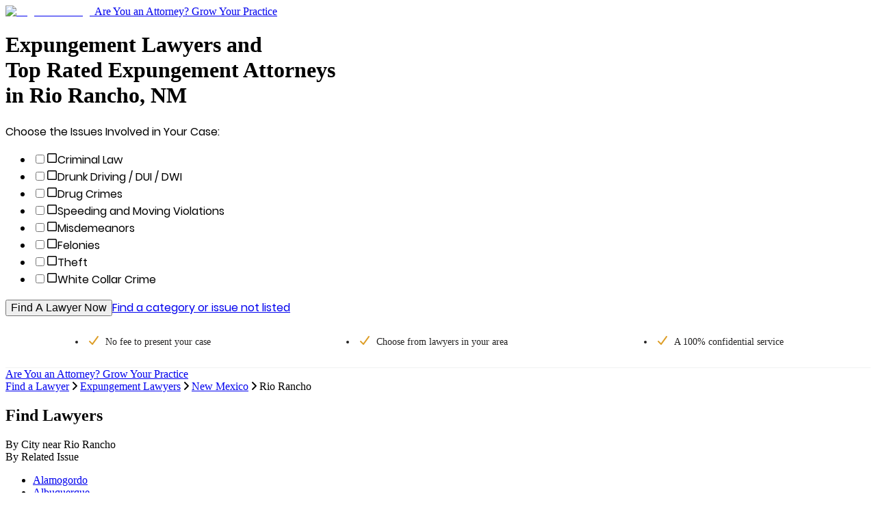

--- FILE ---
content_type: text/html; charset=utf-8
request_url: https://www.legalmatch.com/find/expungement-lawyers/nm/rio-rancho.html
body_size: 11269
content:
<!DOCTYPE html><html lang="en"><head><meta charSet="utf-8"/><link rel="preconnect" href="/" crossorigin=""/><meta name="viewport" content="width=device-width, initial-scale=1.0 maximum-scale=1.0"/><meta name="viewport" content="width=device-width, initial-scale=1"/><link rel="preload" as="image" href="/images/logo/md.svg"/><link rel="stylesheet" href="/directory-pages/_next/static/chunks/2175367501d482d4.css" data-precedence="next"/><link rel="stylesheet" href="/directory-pages/_next/static/chunks/ccd5eed2837b90f4.css" data-precedence="next"/><link rel="preload" as="script" fetchPriority="low" href="/directory-pages/_next/static/chunks/7f6ce55eb9dea962.js"/><script src="/directory-pages/_next/static/chunks/d341354d0b3dbcdb.js" async=""></script><script src="/directory-pages/_next/static/chunks/54a3724caf73d42b.js" async=""></script><script src="/directory-pages/_next/static/chunks/ecc77accad0c8ed2.js" async=""></script><script src="/directory-pages/_next/static/chunks/turbopack-f57c4cd25970de1b.js" async=""></script><script src="/directory-pages/_next/static/chunks/ff1a16fafef87110.js" async=""></script><script src="/directory-pages/_next/static/chunks/b71c1cfea9076b4b.js" async=""></script><script src="/directory-pages/_next/static/chunks/812120590e97c677.js" async=""></script><script src="/directory-pages/_next/static/chunks/bd5c6562a3959cdb.js" async=""></script><script src="/directory-pages/_next/static/chunks/19adbe94b6e78f25.js" async=""></script><script src="/directory-pages/_next/static/chunks/594a9f45b368873f.js" async=""></script><script src="/directory-pages/_next/static/chunks/347bf714eb3bc09a.js" async=""></script><script src="/directory-pages/_next/static/chunks/63fcc10d2f67169b.js" async=""></script><script src="/directory-pages/_next/static/chunks/13c3244e5ace1442.js" async=""></script><script src="/directory-pages/_next/static/chunks/a32ff148781ef836.js" async=""></script><script src="/directory-pages/_next/static/chunks/775dfc21cdb1e121.js" async=""></script><script src="/directory-pages/_next/static/chunks/9c9e188044756e86.js" async=""></script><script src="/directory-pages/_next/static/chunks/cd44b201e01a685e.js" async=""></script><script src="/directory-pages/_next/static/chunks/0088991354e039ce.js" async=""></script><script src="/directory-pages/_next/static/chunks/1848368e08fb1776.js" async=""></script><script src="/directory-pages/_next/static/chunks/3f4ee845b5b4dbec.js" async=""></script><script src="/directory-pages/_next/static/chunks/90538118cd27cb75.js" async=""></script><title>Rio Rancho NM Expungement Lawyers Near You | Expungement Attorneys</title><meta name="description" content="Find the right Expungement lawyer in Rio Rancho, NM. Simply describe your case and you&#x27;ll be matched to the top Rio Rancho Expungement attorneys near you."/><link rel="canonical" href="https://www.legalmatch.com/find/expungement-lawyers/nm/rio-rancho.html"/><script src="/directory-pages/_next/static/chunks/a6dad97d9634a72d.js" noModule=""></script></head><body class="antialiased"><div hidden=""><!--$--><!--/$--></div><header class="    bg-white relative     after:bg-transparent    after:bottom-[-20px]    after:shadow-[inset_0_7px_7px_-7px_rgba(0,0,0,0.3)]    after:absolute    after:left-0    after:content-[&#x27;&#x27;]    after:block    after:w-full    after:h-[20px]    after:z-[5]"><div class="container relative"><a class="md:max-w-[196px] flex max-w-[155px]" href="/"><img alt="LegalMatch Logo" aria-label="LegalMatch Logo" width="196" height="40" decoding="async" data-nimg="1" class="md:h-[70px] w-full h-[41px] not-md:h-[49px]" style="color:transparent" src="/images/logo/md.svg"/></a><a href="/attorneys/" class="      text-[14px] text-[#336da7] hover:text-[#23527c]       absolute right-[12px] top-[13px] no-underline       md:text-[18px] md:right-0 md:top-[20px]       hidden smd:block" data-lm-click="true" data-lm-event-name="HotLeadsCTATracking">Are You an Attorney? Grow Your Practice</a></div></header><main class="container bg-white"><div class="page__hero bg-[#f9f9f9] overflow-hidden lg:min-h-[588px] -mx-[10px] px-[10px] pb-[21px] md:mx-0 md:px-[36px] md:pb-[36px] lg:px-0 lg:pb-0 lg:bg-[#f9f9f9] lg:bg-[url(&#x27;./images/directory-pages-hero-bg.jpg&#x27;)] lg:bg-no-repeat lg:bg-right-top lg:h-auto lg:pl-[70px]"><h1 class="page__h1 font-poppins-medium text-[1.0625rem] font-normal mb-[10px] mt-[15px] md:text-[2.125rem] md:leading-[42px] md:mb-[22px] md:mt-[64px] [&amp;_br]:hidden lg:[&amp;_br]:inline">Expungement Lawyers and <br />Top Rated Expungement Attorneys <br />in Rio Rancho, NM</h1><form class="case-intake-form" role="form" data-lm-track-category-form="" action="/link.php" method="get"><input type="hidden" name="ai" value="835"/><input type="hidden" name="supCatIds" value="286"/><input type="hidden" name="catBypass" value="true"/><input type="hidden" name="ar" value="/home/start.do"/><span class="case-intake-form__header font-poppins-regular text-[0.875rem] md:text-[1.25rem]">Choose the Issues Involved in Your Case:</span><ul class="case-intake-form__subcat-list js-cif-dropdown-version--subcat-list case-intake-form__subcat-list--flex list-none my-[14px] mb-[29px] md:my-[24px] md:mb-[29px] md:w-[610px] md:mt-[12px] p-0 flex flex-wrap"><li class="case-intake-form__subcat-item js-cif-dropdown-version--subcat-item case-intake-form__subcat-item--flex w-full md:w-1/2"><input autoComplete="off" class="case-intake-form__subcat-checkbox js-cif-dropdown-version--subcat-checkbox hidden peer" id="chosenCat_52" type="checkbox" name="chosenCat[]" value="52"/><label class="case-intake-form__subcat-checkbox-label font-poppins-regular text-[0.9375rem] md:text-base flex items-center cursor-pointer m-0 py-[2px] hover:text-[#337ab7] max-md:peer-checked:text-[#337ab7]" for="chosenCat_52"><svg data-prefix="far" data-icon="square" class="svg-inline--fa fa-square case-intake-form__subcat-icon text-[#cccfd3] !h-[18px] !w-[20px] my-[6px] -mx-[1.5px] md:-mx-[2px] pr-[14px]" role="img" viewBox="0 0 448 512" aria-hidden="true"><path fill="currentColor" d="M384 80c8.8 0 16 7.2 16 16l0 320c0 8.8-7.2 16-16 16L64 432c-8.8 0-16-7.2-16-16L48 96c0-8.8 7.2-16 16-16l320 0zM64 32C28.7 32 0 60.7 0 96L0 416c0 35.3 28.7 64 64 64l320 0c35.3 0 64-28.7 64-64l0-320c0-35.3-28.7-64-64-64L64 32z"></path></svg>Criminal Law</label></li><li class="case-intake-form__subcat-item js-cif-dropdown-version--subcat-item case-intake-form__subcat-item--flex w-full md:w-1/2"><input autoComplete="off" class="case-intake-form__subcat-checkbox js-cif-dropdown-version--subcat-checkbox hidden peer" id="chosenCat_64" type="checkbox" name="chosenCat[]" value="64"/><label class="case-intake-form__subcat-checkbox-label font-poppins-regular text-[0.9375rem] md:text-base flex items-center cursor-pointer m-0 py-[2px] hover:text-[#337ab7] max-md:peer-checked:text-[#337ab7]" for="chosenCat_64"><svg data-prefix="far" data-icon="square" class="svg-inline--fa fa-square case-intake-form__subcat-icon text-[#cccfd3] !h-[18px] !w-[20px] my-[6px] -mx-[1.5px] md:-mx-[2px] pr-[14px]" role="img" viewBox="0 0 448 512" aria-hidden="true"><path fill="currentColor" d="M384 80c8.8 0 16 7.2 16 16l0 320c0 8.8-7.2 16-16 16L64 432c-8.8 0-16-7.2-16-16L48 96c0-8.8 7.2-16 16-16l320 0zM64 32C28.7 32 0 60.7 0 96L0 416c0 35.3 28.7 64 64 64l320 0c35.3 0 64-28.7 64-64l0-320c0-35.3-28.7-64-64-64L64 32z"></path></svg>Drunk Driving / DUI / DWI</label></li><li class="case-intake-form__subcat-item js-cif-dropdown-version--subcat-item case-intake-form__subcat-item--flex w-full md:w-1/2"><input autoComplete="off" class="case-intake-form__subcat-checkbox js-cif-dropdown-version--subcat-checkbox hidden peer" id="chosenCat_65" type="checkbox" name="chosenCat[]" value="65"/><label class="case-intake-form__subcat-checkbox-label font-poppins-regular text-[0.9375rem] md:text-base flex items-center cursor-pointer m-0 py-[2px] hover:text-[#337ab7] max-md:peer-checked:text-[#337ab7]" for="chosenCat_65"><svg data-prefix="far" data-icon="square" class="svg-inline--fa fa-square case-intake-form__subcat-icon text-[#cccfd3] !h-[18px] !w-[20px] my-[6px] -mx-[1.5px] md:-mx-[2px] pr-[14px]" role="img" viewBox="0 0 448 512" aria-hidden="true"><path fill="currentColor" d="M384 80c8.8 0 16 7.2 16 16l0 320c0 8.8-7.2 16-16 16L64 432c-8.8 0-16-7.2-16-16L48 96c0-8.8 7.2-16 16-16l320 0zM64 32C28.7 32 0 60.7 0 96L0 416c0 35.3 28.7 64 64 64l320 0c35.3 0 64-28.7 64-64l0-320c0-35.3-28.7-64-64-64L64 32z"></path></svg>Drug Crimes</label></li><li class="case-intake-form__subcat-item js-cif-dropdown-version--subcat-item case-intake-form__subcat-item--flex w-full md:w-1/2"><input autoComplete="off" class="case-intake-form__subcat-checkbox js-cif-dropdown-version--subcat-checkbox hidden peer" id="chosenCat_176" type="checkbox" name="chosenCat[]" value="176"/><label class="case-intake-form__subcat-checkbox-label font-poppins-regular text-[0.9375rem] md:text-base flex items-center cursor-pointer m-0 py-[2px] hover:text-[#337ab7] max-md:peer-checked:text-[#337ab7]" for="chosenCat_176"><svg data-prefix="far" data-icon="square" class="svg-inline--fa fa-square case-intake-form__subcat-icon text-[#cccfd3] !h-[18px] !w-[20px] my-[6px] -mx-[1.5px] md:-mx-[2px] pr-[14px]" role="img" viewBox="0 0 448 512" aria-hidden="true"><path fill="currentColor" d="M384 80c8.8 0 16 7.2 16 16l0 320c0 8.8-7.2 16-16 16L64 432c-8.8 0-16-7.2-16-16L48 96c0-8.8 7.2-16 16-16l320 0zM64 32C28.7 32 0 60.7 0 96L0 416c0 35.3 28.7 64 64 64l320 0c35.3 0 64-28.7 64-64l0-320c0-35.3-28.7-64-64-64L64 32z"></path></svg>Speeding and Moving Violations</label></li><li class="case-intake-form__subcat-item js-cif-dropdown-version--subcat-item case-intake-form__subcat-item--flex w-full md:w-1/2"><input autoComplete="off" class="case-intake-form__subcat-checkbox js-cif-dropdown-version--subcat-checkbox hidden peer" id="chosenCat_131" type="checkbox" name="chosenCat[]" value="131"/><label class="case-intake-form__subcat-checkbox-label font-poppins-regular text-[0.9375rem] md:text-base flex items-center cursor-pointer m-0 py-[2px] hover:text-[#337ab7] max-md:peer-checked:text-[#337ab7]" for="chosenCat_131"><svg data-prefix="far" data-icon="square" class="svg-inline--fa fa-square case-intake-form__subcat-icon text-[#cccfd3] !h-[18px] !w-[20px] my-[6px] -mx-[1.5px] md:-mx-[2px] pr-[14px]" role="img" viewBox="0 0 448 512" aria-hidden="true"><path fill="currentColor" d="M384 80c8.8 0 16 7.2 16 16l0 320c0 8.8-7.2 16-16 16L64 432c-8.8 0-16-7.2-16-16L48 96c0-8.8 7.2-16 16-16l320 0zM64 32C28.7 32 0 60.7 0 96L0 416c0 35.3 28.7 64 64 64l320 0c35.3 0 64-28.7 64-64l0-320c0-35.3-28.7-64-64-64L64 32z"></path></svg>Misdemeanors</label></li><li class="case-intake-form__subcat-item js-cif-dropdown-version--subcat-item case-intake-form__subcat-item--flex w-full md:w-1/2"><input autoComplete="off" class="case-intake-form__subcat-checkbox js-cif-dropdown-version--subcat-checkbox hidden peer" id="chosenCat_88" type="checkbox" name="chosenCat[]" value="88"/><label class="case-intake-form__subcat-checkbox-label font-poppins-regular text-[0.9375rem] md:text-base flex items-center cursor-pointer m-0 py-[2px] hover:text-[#337ab7] max-md:peer-checked:text-[#337ab7]" for="chosenCat_88"><svg data-prefix="far" data-icon="square" class="svg-inline--fa fa-square case-intake-form__subcat-icon text-[#cccfd3] !h-[18px] !w-[20px] my-[6px] -mx-[1.5px] md:-mx-[2px] pr-[14px]" role="img" viewBox="0 0 448 512" aria-hidden="true"><path fill="currentColor" d="M384 80c8.8 0 16 7.2 16 16l0 320c0 8.8-7.2 16-16 16L64 432c-8.8 0-16-7.2-16-16L48 96c0-8.8 7.2-16 16-16l320 0zM64 32C28.7 32 0 60.7 0 96L0 416c0 35.3 28.7 64 64 64l320 0c35.3 0 64-28.7 64-64l0-320c0-35.3-28.7-64-64-64L64 32z"></path></svg>Felonies</label></li><li class="case-intake-form__subcat-item js-cif-dropdown-version--subcat-item case-intake-form__subcat-item--flex w-full md:w-1/2"><input autoComplete="off" class="case-intake-form__subcat-checkbox js-cif-dropdown-version--subcat-checkbox hidden peer" id="chosenCat_172" type="checkbox" name="chosenCat[]" value="172"/><label class="case-intake-form__subcat-checkbox-label font-poppins-regular text-[0.9375rem] md:text-base flex items-center cursor-pointer m-0 py-[2px] hover:text-[#337ab7] max-md:peer-checked:text-[#337ab7]" for="chosenCat_172"><svg data-prefix="far" data-icon="square" class="svg-inline--fa fa-square case-intake-form__subcat-icon text-[#cccfd3] !h-[18px] !w-[20px] my-[6px] -mx-[1.5px] md:-mx-[2px] pr-[14px]" role="img" viewBox="0 0 448 512" aria-hidden="true"><path fill="currentColor" d="M384 80c8.8 0 16 7.2 16 16l0 320c0 8.8-7.2 16-16 16L64 432c-8.8 0-16-7.2-16-16L48 96c0-8.8 7.2-16 16-16l320 0zM64 32C28.7 32 0 60.7 0 96L0 416c0 35.3 28.7 64 64 64l320 0c35.3 0 64-28.7 64-64l0-320c0-35.3-28.7-64-64-64L64 32z"></path></svg>Theft</label></li><li class="case-intake-form__subcat-item js-cif-dropdown-version--subcat-item case-intake-form__subcat-item--flex w-full md:w-1/2"><input autoComplete="off" class="case-intake-form__subcat-checkbox js-cif-dropdown-version--subcat-checkbox hidden peer" id="chosenCat_186" type="checkbox" name="chosenCat[]" value="186"/><label class="case-intake-form__subcat-checkbox-label font-poppins-regular text-[0.9375rem] md:text-base flex items-center cursor-pointer m-0 py-[2px] hover:text-[#337ab7] max-md:peer-checked:text-[#337ab7]" for="chosenCat_186"><svg data-prefix="far" data-icon="square" class="svg-inline--fa fa-square case-intake-form__subcat-icon text-[#cccfd3] !h-[18px] !w-[20px] my-[6px] -mx-[1.5px] md:-mx-[2px] pr-[14px]" role="img" viewBox="0 0 448 512" aria-hidden="true"><path fill="currentColor" d="M384 80c8.8 0 16 7.2 16 16l0 320c0 8.8-7.2 16-16 16L64 432c-8.8 0-16-7.2-16-16L48 96c0-8.8 7.2-16 16-16l320 0zM64 32C28.7 32 0 60.7 0 96L0 416c0 35.3 28.7 64 64 64l320 0c35.3 0 64-28.7 64-64l0-320c0-35.3-28.7-64-64-64L64 32z"></path></svg>White Collar Crime</label></li></ul><button class="case-intake-form__submit page__button block mb-[22px] md:mb-[25px] md:px-[38px] md:py-[17px] md:pt-[18px]" type="submit" data-lm-click="" data-lm-event-name="CategoryUITracking" data-lm-event-params="{&quot;element&quot;: &quot;CTA Form Widget&quot;}" data-has-lm-track-click-handler="true">Find A Lawyer Now</button><a class="case-intake-form__not-listed page__link inline-block text-center w-full md:text-left md:inline" href="/link.php?ar=/find-lawyers.html&amp;ai=835">Find a category or issue not listed</a></form></div><div data-testid="sticky-header-trigger" class="js-sticky-header-trigger--mobile js-sticky-header-trigger"></div><div class="page__checklist"><ul class="checklist"><li class="checklist__item"><svg font-weight="bold" data-prefix="fas" data-icon="check" class="svg-inline--fa fa-check checklist__item__check fa-sm" role="img" viewBox="0 0 448 512" aria-hidden="true"><path fill="currentColor" d="M434.8 70.1c14.3 10.4 17.5 30.4 7.1 44.7l-256 352c-5.5 7.6-14 12.3-23.4 13.1s-18.5-2.7-25.1-9.3l-128-128c-12.5-12.5-12.5-32.8 0-45.3s32.8-12.5 45.3 0l101.5 101.5 234-321.7c10.4-14.3 30.4-17.5 44.7-7.1z"></path></svg>No fee to present <span class="whitespace-nowrap">your case</span></li><li class="checklist__item"><svg font-weight="bold" data-prefix="fas" data-icon="check" class="svg-inline--fa fa-check checklist__item__check fa-sm" role="img" viewBox="0 0 448 512" aria-hidden="true"><path fill="currentColor" d="M434.8 70.1c14.3 10.4 17.5 30.4 7.1 44.7l-256 352c-5.5 7.6-14 12.3-23.4 13.1s-18.5-2.7-25.1-9.3l-128-128c-12.5-12.5-12.5-32.8 0-45.3s32.8-12.5 45.3 0l101.5 101.5 234-321.7c10.4-14.3 30.4-17.5 44.7-7.1z"></path></svg>Choose from lawyers <span class="whitespace-nowrap">in your area</span></li><li class="checklist__item"><svg font-weight="bold" data-prefix="fas" data-icon="check" class="svg-inline--fa fa-check checklist__item__check fa-sm" role="img" viewBox="0 0 448 512" aria-hidden="true"><path fill="currentColor" d="M434.8 70.1c14.3 10.4 17.5 30.4 7.1 44.7l-256 352c-5.5 7.6-14 12.3-23.4 13.1s-18.5-2.7-25.1-9.3l-128-128c-12.5-12.5-12.5-32.8 0-45.3s32.8-12.5 45.3 0l101.5 101.5 234-321.7c10.4-14.3 30.4-17.5 44.7-7.1z"></path></svg>A 100% confidential service</li></ul></div><div class="header__link-wrapper-mobile block smd:hidden bg-[#fff] py-[20px] text-center"><a href="/attorneys/" class="header__link-mobile hot_leads_tracker font-poppins-regular text-[.9375rem] underline text-center text-[#337ab7] hover:text-[#23527c]" data-lm-click="" data-lm-event-name="HotLeadsCTATracking">Are You an Attorney? Grow Your Practice</a></div><div data-testid="breadcrumbs-nav" class="page__breadcrumbs py-[14px] md:p-[28px_36px_0]"><script type="application/ld+json">{"@context":"https://schema.org","@type":"BreadcrumbList","itemListElement":[{"@type":"ListItem","position":1,"item":{"@id":"https://www.legalmatch.com/","name":"Find a Lawyer"}},{"@type":"ListItem","position":2,"item":{"@id":"https://www.legalmatch.com/expungement-lawyers.html","name":"Expungement Lawyers"}},{"@type":"ListItem","position":3,"item":{"@id":"https://www.legalmatch.com/find/expungement-lawyers/nm/","name":"New Mexico"}},{"@type":"ListItem","position":4,"item":{"@id":"https://www.legalmatch.com/find/expungement-lawyers/nm/rio-rancho.html","name":"Rio Rancho"}}]}</script><div class="breadcrumbs pb-[14px] md:pb-[28px]"><span class="breadcrumbs__item inline-block" data-testid="breadcrumb-item-0"><a href="https://www.legalmatch.com/" class="page__link" data-testid="breadcrumb-link-0">Find a Lawyer</a><svg aria-hidden="true" data-prefix="fas" data-icon="angle-right" class="svg-inline--fa fa-angle-right !h-[12px] inline-flex mx-[10px] text-[12px] text-[#dcdee1]" role="img" viewBox="0 0 256 512"><path fill="currentColor" d="M247.1 233.4c12.5 12.5 12.5 32.8 0 45.3l-160 160c-12.5 12.5-32.8 12.5-45.3 0s-12.5-32.8 0-45.3L179.2 256 41.9 118.6c-12.5-12.5-12.5-32.8 0-45.3s32.8-12.5 45.3 0l160 160z"></path></svg></span><span class="breadcrumbs__item inline-block" data-testid="breadcrumb-item-1"><a href="https://www.legalmatch.com/expungement-lawyers.html" class="page__link" data-testid="breadcrumb-link-1">Expungement Lawyers</a><svg aria-hidden="true" data-prefix="fas" data-icon="angle-right" class="svg-inline--fa fa-angle-right !h-[12px] inline-flex mx-[10px] text-[12px] text-[#dcdee1]" role="img" viewBox="0 0 256 512"><path fill="currentColor" d="M247.1 233.4c12.5 12.5 12.5 32.8 0 45.3l-160 160c-12.5 12.5-32.8 12.5-45.3 0s-12.5-32.8 0-45.3L179.2 256 41.9 118.6c-12.5-12.5-12.5-32.8 0-45.3s32.8-12.5 45.3 0l160 160z"></path></svg></span><span class="breadcrumbs__item inline-block" data-testid="breadcrumb-item-2"><a href="https://www.legalmatch.com/find/expungement-lawyers/nm/" class="page__link" data-testid="breadcrumb-link-2">New Mexico</a><svg aria-hidden="true" data-prefix="fas" data-icon="angle-right" class="svg-inline--fa fa-angle-right !h-[12px] inline-flex mx-[10px] text-[12px] text-[#dcdee1]" role="img" viewBox="0 0 256 512"><path fill="currentColor" d="M247.1 233.4c12.5 12.5 12.5 32.8 0 45.3l-160 160c-12.5 12.5-32.8 12.5-45.3 0s-12.5-32.8 0-45.3L179.2 256 41.9 118.6c-12.5-12.5-12.5-32.8 0-45.3s32.8-12.5 45.3 0l160 160z"></path></svg></span><span data-testid="breadcrumb-item-3" class="text-[.9375rem]">Rio Rancho</span></div></div><div class="px-0 sm:px-3 pb-[37px] md:px-3 md:pt-9 md:pb-[61px] lg:px-[70px]"><h2 class="text-center leading-[28px] mb-[11px] font-poppin-regular text-[1.125rem] md:text-[1.75rem]">Find Lawyers</h2><nav class="border-b border-[#e9e9e9] flex flex-row flex-nowrap md:px-[30px]"><div class="mx-auto text-base md:text-xl text-[#337ab7] cursor-pointer mb-[-1px] py-1.5 md:px-3.5 text-center w-1/2 border-b border-[#232222] text-[#202124] cursor-auto" data-target="#by-city">By City <span class="hidden">near <!-- -->Rio Rancho</span></div><div class="mx-auto text-base md:text-xl text-[#337ab7] cursor-pointer mb-[-1px] py-1.5 md:px-3.5 text-center w-1/2 false" data-target="#by-issue">By Related Issue</div></nav><div><div id="by-city" class="pt-[22px] md:pt-[38px] false"><ul class="list-none m-0 mb-[22px] p-0 md:flex md:flex-row md:flex-wrap"><li class="pb-[12px] pt-0 min-[480px]:pl-5 md:pb-0 md:pt-2.5 md:pl-10 md:w-1/2 lg:pl-0 lg:w-1/4"><a href="https://www.legalmatch.com/find/expungement-lawyers/nm/alamogordo.html" class="text-[0.9375rem] text-[#337ab7] cursor-pointer hover:text-[#02397b] hover:underline">Alamogordo</a></li><li class="pb-[12px] pt-0 min-[480px]:pl-5 md:pb-0 md:pt-2.5 md:pl-10 md:w-1/2 lg:pl-0 lg:w-1/4"><a href="https://www.legalmatch.com/find/expungement-lawyers/nm/albuquerque.html" class="text-[0.9375rem] text-[#337ab7] cursor-pointer hover:text-[#02397b] hover:underline">Albuquerque</a></li><li class="pb-[12px] pt-0 min-[480px]:pl-5 md:pb-0 md:pt-2.5 md:pl-10 md:w-1/2 lg:pl-0 lg:w-1/4"><a href="https://www.legalmatch.com/find/expungement-lawyers/nm/belen.html" class="text-[0.9375rem] text-[#337ab7] cursor-pointer hover:text-[#02397b] hover:underline">Belen</a></li><li class="pb-[12px] pt-0 min-[480px]:pl-5 md:pb-0 md:pt-2.5 md:pl-10 md:w-1/2 lg:pl-0 lg:w-1/4"><a href="https://www.legalmatch.com/find/expungement-lawyers/nm/carlsbad.html" class="text-[0.9375rem] text-[#337ab7] cursor-pointer hover:text-[#02397b] hover:underline">Carlsbad</a></li><li class="pb-[12px] pt-0 min-[480px]:pl-5 md:pb-0 md:pt-2.5 md:pl-10 md:w-1/2 lg:pl-0 lg:w-1/4"><a href="https://www.legalmatch.com/find/expungement-lawyers/nm/clovis.html" class="text-[0.9375rem] text-[#337ab7] cursor-pointer hover:text-[#02397b] hover:underline">Clovis</a></li><li class="pb-[12px] pt-0 min-[480px]:pl-5 md:pb-0 md:pt-2.5 md:pl-10 md:w-1/2 lg:pl-0 lg:w-1/4"><a href="https://www.legalmatch.com/find/expungement-lawyers/nm/farmington.html" class="text-[0.9375rem] text-[#337ab7] cursor-pointer hover:text-[#02397b] hover:underline">Farmington</a></li><li class="pb-[12px] pt-0 min-[480px]:pl-5 md:pb-0 md:pt-2.5 md:pl-10 md:w-1/2 lg:pl-0 lg:w-1/4"><a href="https://www.legalmatch.com/find/expungement-lawyers/nm/las-cruces.html" class="text-[0.9375rem] text-[#337ab7] cursor-pointer hover:text-[#02397b] hover:underline">Las Cruces</a></li><li class="pb-[12px] pt-0 min-[480px]:pl-5 md:pb-0 md:pt-2.5 md:pl-10 md:w-1/2 lg:pl-0 lg:w-1/4"><a href="https://www.legalmatch.com/find/expungement-lawyers/nm/roswell.html" class="text-[0.9375rem] text-[#337ab7] cursor-pointer hover:text-[#02397b] hover:underline">Roswell</a></li><li class="pb-[12px] pt-0 min-[480px]:pl-5 md:pb-0 md:pt-2.5 md:pl-10 md:w-1/2 lg:pl-0 lg:w-1/4"><a href="https://www.legalmatch.com/find/expungement-lawyers/nm/santa-fe.html" class="text-[0.9375rem] text-[#337ab7] cursor-pointer hover:text-[#02397b] hover:underline">Santa Fe</a></li></ul></div><div id="by-issue" class="pt-[22px] md:pt-[38px] hidden"><ul class="list-none m-0 mb-[22px] p-0 md:flex md:flex-row md:flex-wrap"><li class="pb-[12px] pt-0 min-[480px]:pl-5 md:pb-0 md:pt-2.5 md:pl-10 md:w-1/2 lg:pl-0 lg:w-1/3"><a href="https://www.legalmatch.com/find/criminal-lawyers/nm/rio-rancho.html" class="text-[0.9375rem] text-[#337ab7] cursor-pointer hover:text-[#02397b] hover:underline">Criminal Lawyers</a></li><li class="pb-[12px] pt-0 min-[480px]:pl-5 md:pb-0 md:pt-2.5 md:pl-10 md:w-1/2 lg:pl-0 lg:w-1/3"><a href="https://www.legalmatch.com/find/drug-lawyers/nm/rio-rancho.html" class="text-[0.9375rem] text-[#337ab7] cursor-pointer hover:text-[#02397b] hover:underline">Drug Crimes Lawyers</a></li><li class="pb-[12px] pt-0 min-[480px]:pl-5 md:pb-0 md:pt-2.5 md:pl-10 md:w-1/2 lg:pl-0 lg:w-1/3"><a href="https://www.legalmatch.com/find/dui-dwi-lawyers/nm/rio-rancho.html" class="text-[0.9375rem] text-[#337ab7] cursor-pointer hover:text-[#02397b] hover:underline">DUI/DWI Lawyers</a></li><li class="pb-[12px] pt-0 min-[480px]:pl-5 md:pb-0 md:pt-2.5 md:pl-10 md:w-1/2 lg:pl-0 lg:w-1/3"><a href="https://www.legalmatch.com/find/fraud-lawyers/nm/rio-rancho.html" class="text-[0.9375rem] text-[#337ab7] cursor-pointer hover:text-[#02397b] hover:underline">Fraud Lawyers</a></li><li class="pb-[12px] pt-0 min-[480px]:pl-5 md:pb-0 md:pt-2.5 md:pl-10 md:w-1/2 lg:pl-0 lg:w-1/3"><a href="https://www.legalmatch.com/find/identity-theft-lawyer/nm/rio-rancho.html" class="text-[0.9375rem] text-[#337ab7] cursor-pointer hover:text-[#02397b] hover:underline">Identity Theft Lawyers</a></li><li class="pb-[12px] pt-0 min-[480px]:pl-5 md:pb-0 md:pt-2.5 md:pl-10 md:w-1/2 lg:pl-0 lg:w-1/3"><a href="https://www.legalmatch.com/find/juvenile-lawyer/nm/rio-rancho.html" class="text-[0.9375rem] text-[#337ab7] cursor-pointer hover:text-[#02397b] hover:underline">Juvenile Lawyers</a></li><li class="pb-[12px] pt-0 min-[480px]:pl-5 md:pb-0 md:pt-2.5 md:pl-10 md:w-1/2 lg:pl-0 lg:w-1/3"><a href="https://www.legalmatch.com/find/traffic-ticket-lawyers/nm/rio-rancho.html" class="text-[0.9375rem] text-[#337ab7] cursor-pointer hover:text-[#02397b] hover:underline">Traffic Ticket Lawyers</a></li><li class="pb-[12px] pt-0 min-[480px]:pl-5 md:pb-0 md:pt-2.5 md:pl-10 md:w-1/2 lg:pl-0 lg:w-1/3"><a href="https://www.legalmatch.com/find/traffic-violation-lawyer/nm/rio-rancho.html" class="text-[0.9375rem] text-[#337ab7] cursor-pointer hover:text-[#02397b] hover:underline">Traffic Violation Lawyers</a></li></ul></div></div></div><div class="lg:flex lg:flex-nowrap lg:px-[36px] pb-9 md:px-[12px] px-0"><div class="w-full lg:w-[530px] lg:pr-8 xl:w-[70%]"><h2 class="recommended-lawyers__header text-[1.75rem] mb-[21px] max-[767.98px]:text-[18px] max-[767.98px]:mb-[10px]">Rio Rancho Expungement Lawyers</h2><div class="recommended-lawyers__title text-[1.1875rem] mb-[26px] max-[767.98px]:text-[15px] max-[767.98px]:mb-[17px]">Other Local Lawyers</div><div class="add-listing-banner-cta flex flex-col items-center justify-center bg-[#03397b] bg-no-repeat bg-left min-h-[145px] mb-5 border border-[#dcdada] rounded-[3px] md:flex-row md:min-h-[94px] md:items-center lg:flex-col lg:min-h-[145px] xl:flex-row xl:min-h-[94px] xl:items-center" style="background-image:url(/directory-pages/_next/static/media/category-pages-add-listing-bg.de664fb9.png)"><div class="add-listing-cta-text mb-[15px] md:mb-0 md:pl-[16.22%] md:whitespace-nowrap lg:mb-[15px] lg:pl-0 xl:mb-0 xl:pl-[16.22%] xl:whitespace-nowrap"><h3 class="text-[1.25rem] font-normal mb-0 text-white">Are you an Attorney?</h3></div><div class="add-listing-cta-btn md:ml-auto md:mr-5 lg:ml-0 xl:ml-auto xl:mr-5"><a href="/law-library/attorney-profile/add-your-listing/" class="page__button font-[&#x27;Poppins-Medium&#x27;,arial,sans-serif] text-base leading-[15px] bg-[#f5b759] text-[#553e19] py-[15px] px-[50px] block h-[46px] no-underline rounded-[2px]">Add your Listing Today</a></div></div><div class="recommended-lawyers__list mb-[35px]"><div class="recommended-lawyers__item flex flex-row flex-nowrap items-center border border-[#f0f1f2] p-[23px] mb-[19px] last:mb-0 max-[479.98px]:px-[10px] max-[479.98px]:pt-[16px] max-[479.98px]:pb-[4px]"><div class="recommended-lawyers__icon w-[60px] h-[60px] min-w-[60px] rounded-full bg-[#e2eff8] text-[#202124] text-center leading-[60px] self-baseline flex items-center"><svg data-prefix="fas" data-icon="user" class="svg-inline--fa fa-user recommended-lawyers__profile_user_icon !h-[40px] !w-[31px] text-white mx-auto" role="img" viewBox="0 0 448 512" aria-hidden="true"><path fill="currentColor" d="M224 248a120 120 0 1 0 0-240 120 120 0 1 0 0 240zm-29.7 56C95.8 304 16 383.8 16 482.3 16 498.7 29.3 512 45.7 512l356.6 0c16.4 0 29.7-13.3 29.7-29.7 0-98.5-79.8-178.3-178.3-178.3l-59.4 0z"></path></svg></div><div class="recommended-lawyers__info text-[0.8125rem] relative flex flex-1 flex-col flex-wrap pl-[30px] max-[767.98px]:block lg:pl-[23px] sm:pl-[16px]"><div class="recommended-lawyers__name-cont"><div class="recommended-lawyers__name text-[1.25rem] font-bold text-[#337ab7]">Robert Fuentes</div><div class="recommended-lawyers__rating-and-reviews flex flex-row flex-nowrap mb-[5px] items-baseline"></div></div><div class="recommended-lawyers__practice text-base leading-[22px] mb-[10px]">Criminal Defense</div><div class="recommended-lawyers__address flex text-[#80868b] leading-6 break-words min-[576px]:inline-block min-[576px]:w-full"><svg data-prefix="fas" data-icon="location-dot" class="svg-inline--fa fa-location-dot recommended-lawyers__info_icon mr-[3px] w-[15px] h-[15px] align-top" role="img" viewBox="0 0 384 512" aria-hidden="true"><path fill="currentColor" d="M0 188.6C0 84.4 86 0 192 0S384 84.4 384 188.6c0 119.3-120.2 262.3-170.4 316.8-11.8 12.8-31.5 12.8-43.3 0-50.2-54.5-170.4-197.5-170.4-316.8zM192 256a64 64 0 1 0 0-128 64 64 0 1 0 0 128z"></path></svg>Rio Rancho, NM</div></div></div><div class="recommended-lawyers__item flex flex-row flex-nowrap items-center border border-[#f0f1f2] p-[23px] mb-[19px] last:mb-0 max-[479.98px]:px-[10px] max-[479.98px]:pt-[16px] max-[479.98px]:pb-[4px]"><div class="recommended-lawyers__icon w-[60px] h-[60px] min-w-[60px] rounded-full bg-[#e2eff8] text-[#202124] text-center leading-[60px] self-baseline flex items-center"><svg data-prefix="fas" data-icon="user" class="svg-inline--fa fa-user recommended-lawyers__profile_user_icon !h-[40px] !w-[31px] text-white mx-auto" role="img" viewBox="0 0 448 512" aria-hidden="true"><path fill="currentColor" d="M224 248a120 120 0 1 0 0-240 120 120 0 1 0 0 240zm-29.7 56C95.8 304 16 383.8 16 482.3 16 498.7 29.3 512 45.7 512l356.6 0c16.4 0 29.7-13.3 29.7-29.7 0-98.5-79.8-178.3-178.3-178.3l-59.4 0z"></path></svg></div><div class="recommended-lawyers__info text-[0.8125rem] relative flex flex-1 flex-col flex-wrap pl-[30px] max-[767.98px]:block lg:pl-[23px] sm:pl-[16px]"><div class="recommended-lawyers__name-cont"><div class="recommended-lawyers__name text-[1.25rem] font-bold text-[#337ab7]">Dennis Montoya</div><div class="recommended-lawyers__rating-and-reviews flex flex-row flex-nowrap mb-[5px] items-baseline"></div></div><div class="recommended-lawyers__practice text-base leading-[22px] mb-[10px]">Criminal Defense</div><div class="recommended-lawyers__address flex text-[#80868b] leading-6 break-words min-[576px]:inline-block min-[576px]:w-full"><svg data-prefix="fas" data-icon="location-dot" class="svg-inline--fa fa-location-dot recommended-lawyers__info_icon mr-[3px] w-[15px] h-[15px] align-top" role="img" viewBox="0 0 384 512" aria-hidden="true"><path fill="currentColor" d="M0 188.6C0 84.4 86 0 192 0S384 84.4 384 188.6c0 119.3-120.2 262.3-170.4 316.8-11.8 12.8-31.5 12.8-43.3 0-50.2-54.5-170.4-197.5-170.4-316.8zM192 256a64 64 0 1 0 0-128 64 64 0 1 0 0 128z"></path></svg>Rio Rancho, NM</div></div></div><div class="recommended-lawyers__item flex flex-row flex-nowrap items-center border border-[#f0f1f2] p-[23px] mb-[19px] last:mb-0 max-[479.98px]:px-[10px] max-[479.98px]:pt-[16px] max-[479.98px]:pb-[4px]"><div class="recommended-lawyers__icon w-[60px] h-[60px] min-w-[60px] rounded-full bg-[#e2eff8] text-[#202124] text-center leading-[60px] self-baseline flex items-center"><svg data-prefix="fas" data-icon="user" class="svg-inline--fa fa-user recommended-lawyers__profile_user_icon !h-[40px] !w-[31px] text-white mx-auto" role="img" viewBox="0 0 448 512" aria-hidden="true"><path fill="currentColor" d="M224 248a120 120 0 1 0 0-240 120 120 0 1 0 0 240zm-29.7 56C95.8 304 16 383.8 16 482.3 16 498.7 29.3 512 45.7 512l356.6 0c16.4 0 29.7-13.3 29.7-29.7 0-98.5-79.8-178.3-178.3-178.3l-59.4 0z"></path></svg></div><div class="recommended-lawyers__info text-[0.8125rem] relative flex flex-1 flex-col flex-wrap pl-[30px] max-[767.98px]:block lg:pl-[23px] sm:pl-[16px]"><div class="recommended-lawyers__name-cont"><div class="recommended-lawyers__name text-[1.25rem] font-bold text-[#337ab7]">J. Mike Bowlin</div><div class="recommended-lawyers__rating-and-reviews flex flex-row flex-nowrap mb-[5px] items-baseline"></div></div><div class="recommended-lawyers__practice text-base leading-[22px] mb-[10px]">Criminal Defense</div><div class="recommended-lawyers__address flex text-[#80868b] leading-6 break-words min-[576px]:inline-block min-[576px]:w-full"><svg data-prefix="fas" data-icon="location-dot" class="svg-inline--fa fa-location-dot recommended-lawyers__info_icon mr-[3px] w-[15px] h-[15px] align-top" role="img" viewBox="0 0 384 512" aria-hidden="true"><path fill="currentColor" d="M0 188.6C0 84.4 86 0 192 0S384 84.4 384 188.6c0 119.3-120.2 262.3-170.4 316.8-11.8 12.8-31.5 12.8-43.3 0-50.2-54.5-170.4-197.5-170.4-316.8zM192 256a64 64 0 1 0 0-128 64 64 0 1 0 0 128z"></path></svg>Rio Rancho, NM</div></div></div><div class="recommended-lawyers__item flex flex-row flex-nowrap items-center border border-[#f0f1f2] p-[23px] mb-[19px] last:mb-0 max-[479.98px]:px-[10px] max-[479.98px]:pt-[16px] max-[479.98px]:pb-[4px]"><div class="recommended-lawyers__icon w-[60px] h-[60px] min-w-[60px] rounded-full bg-[#e2eff8] text-[#202124] text-center leading-[60px] self-baseline flex items-center"><svg data-prefix="fas" data-icon="user" class="svg-inline--fa fa-user recommended-lawyers__profile_user_icon !h-[40px] !w-[31px] text-white mx-auto" role="img" viewBox="0 0 448 512" aria-hidden="true"><path fill="currentColor" d="M224 248a120 120 0 1 0 0-240 120 120 0 1 0 0 240zm-29.7 56C95.8 304 16 383.8 16 482.3 16 498.7 29.3 512 45.7 512l356.6 0c16.4 0 29.7-13.3 29.7-29.7 0-98.5-79.8-178.3-178.3-178.3l-59.4 0z"></path></svg></div><div class="recommended-lawyers__info text-[0.8125rem] relative flex flex-1 flex-col flex-wrap pl-[30px] max-[767.98px]:block lg:pl-[23px] sm:pl-[16px]"><div class="recommended-lawyers__name-cont"><div class="recommended-lawyers__name text-[1.25rem] font-bold text-[#337ab7]">Sandy Barnhart</div><div class="recommended-lawyers__rating-and-reviews flex flex-row flex-nowrap mb-[5px] items-baseline"></div></div><div class="recommended-lawyers__practice text-base leading-[22px] mb-[10px]">Criminal Defense</div><div class="recommended-lawyers__address flex text-[#80868b] leading-6 break-words min-[576px]:inline-block min-[576px]:w-full"><svg data-prefix="fas" data-icon="location-dot" class="svg-inline--fa fa-location-dot recommended-lawyers__info_icon mr-[3px] w-[15px] h-[15px] align-top" role="img" viewBox="0 0 384 512" aria-hidden="true"><path fill="currentColor" d="M0 188.6C0 84.4 86 0 192 0S384 84.4 384 188.6c0 119.3-120.2 262.3-170.4 316.8-11.8 12.8-31.5 12.8-43.3 0-50.2-54.5-170.4-197.5-170.4-316.8zM192 256a64 64 0 1 0 0-128 64 64 0 1 0 0 128z"></path></svg>Rio Rancho, NM</div></div></div></div></div><aside class="w-full xl:w-[30%] lg:w-[358px]"><h3 class="bg-[#e2eff8] text-[#02397b] font-poppins-medium text-[15px] mb-4 py-2 px-5">Related Articles</h3><ul class="list-none m-0 p-0 space-y-2"><li class="mb-[5px]"><a href="https://www.legalmatch.com/law-library/article/record-sealing-or-expungement.html" class="font-poppins-regular text-[15px] text-[#337ab7] hover:text-[#02397b] hover:underline">Record Sealing or Expungement</a></li><li class="mb-[5px]"><a href="https://www.legalmatch.com/law-library/article/how-to-get-a-felony-expunged.html" class="font-poppins-regular text-[15px] text-[#337ab7] hover:text-[#02397b] hover:underline">Felony Expungement: How to Get a Felony Expunged?</a></li><li class="mb-[5px]"><a href="https://www.legalmatch.com/law-library/article/record-sealing-lawyers.html" class="font-poppins-regular text-[15px] text-[#337ab7] hover:text-[#02397b] hover:underline">Criminal Record Sealing Lawyers</a></li><li class="mb-[5px]"><a href="https://www.legalmatch.com/law-library/article/federal-offense-expungement-lawyers.html" class="font-poppins-regular text-[15px] text-[#337ab7] hover:text-[#02397b] hover:underline">Federal Offense Expungement: Can Federal Charges Be Expunged?</a></li><li class="mb-[5px]"><a href="https://www.legalmatch.com/law-library/article/court-records-disputes.html" class="font-poppins-regular text-[15px] text-[#337ab7] hover:text-[#02397b] hover:underline">Court Records Disputes</a></li><li class="mb-[5px]"><a href="https://www.legalmatch.com/law-library/article/how-to-expunge-a-record.html" class="font-poppins-regular text-[15px] text-[#337ab7] hover:text-[#02397b] hover:underline">How to Expunge a Criminal Record?</a></li><li class="mb-[5px]"><a href="https://www.legalmatch.com/law-library/article/state-expungement-lawyers.html" class="font-poppins-regular text-[15px] text-[#337ab7] hover:text-[#02397b] hover:underline">State Expungement Lawyers</a></li><li class="mb-[5px]"><a href="https://www.legalmatch.com/law-library/article/what-are-arrest-records.html" class="font-poppins-regular text-[15px] text-[#337ab7] hover:text-[#02397b] hover:underline">What Are Arrest Records?</a></li><li class="mb-[5px]"><a href="https://www.legalmatch.com/law-library/article/expunction.html" class="font-poppins-regular text-[15px] text-[#337ab7] hover:text-[#02397b] hover:underline">Expunction</a></li><li class="mb-[5px]"><a href="https://www.legalmatch.com/law-library/article/criminal-record-check-lawyers.html" class="font-poppins-regular text-[15px] text-[#337ab7] hover:text-[#02397b] hover:underline">Criminal Record Check Lawyers</a></li><li class="mb-[5px]"><a href="https://www.legalmatch.com/law-library/article/expunged-record-lawyers.html" class="font-poppins-regular text-[15px] text-[#337ab7] hover:text-[#02397b] hover:underline">Expunged Record Lawyers</a></li><li class="mb-[5px]"><a href="https://www.legalmatch.com/law-library/article/record-expunging-process.html" class="font-poppins-regular text-[15px] text-[#337ab7] hover:text-[#02397b] hover:underline">Record Expunging Process</a></li><li class="mb-[5px]"><a href="https://www.legalmatch.com/law-library/article/what-does-my-expungement-lawyer-need-to-know.html" class="font-poppins-regular text-[15px] text-[#337ab7] hover:text-[#02397b] hover:underline">What Does my Expungement Lawyer Need to Know?</a></li><li class="mb-[5px]"><a href="https://www.legalmatch.com/law-library/article/how-to-clear-a-criminal-record.html" class="font-poppins-regular text-[15px] text-[#337ab7] hover:text-[#02397b] hover:underline">Clear My Record: What Goes on a Criminal Record?</a></li></ul></aside></div><div data-testid="sticky-header" class="
                js-sticky-header
                false
                hidden fixed top-0 w-full bg-white left-0
                border-b-2 border-[#909191] 
                shadow-[0_3px_9px_rgba(71,71,71,0.3)] z-[1000] 
                transition-[display] duration-400 ease-in-out"><div class=" smd:flex smd:text-left justify-between px-[5%]  block text-center  bg-[#689acb]"><div data-testid="sticky-header__text" class=" font-poppins-semibold text-white leading-[30px]  text-[18px] py-[24px]  md:text-[18px]  lg:py-[25px] lg:text-[24px] xl:py-[32px]   xl:text-[30px]  hidden smd:block">Find the Right Lawyer Now</div><div class="relative hidden smd:flex"><a data-testid="sticky-header__button-desktop" class=" font-poppins-medium flex items-center bg-[#f7b650]  text-[#232222] rounded-[3px]  no-underline text-center px-[22px] py-[17px] my-[10px] text-[16px]  md:px-[20px] md:py-[17px] md:mx-0 md:text-[16px] lg:my-[12px] lg:text-[18px] xl:text-[24px] xl:my-[14px] mx-auto  hover:text-[#232222] " data-lm-click="true" data-lm-event-name="StickyBanner" data-lm-event-params="{&quot;template&quot;: &quot;Base&quot;}" href="/link.php?ar=/find-lawyers.html&amp;ai=835">Find My Lawyer<svg data-prefix="fas" data-icon="angle-right" class="svg-inline--fa fa-angle-right  font-bold text-[14px] lg:text-[18px] xl:text-[20px] leading-[20px] md:leading-[22px] lg:leading-[24px] " role="img" viewBox="0 0 256 512" aria-hidden="true"><path fill="currentColor" d="M247.1 233.4c12.5 12.5 12.5 32.8 0 45.3l-160 160c-12.5 12.5-32.8 12.5-45.3 0s-12.5-32.8 0-45.3L179.2 256 41.9 118.6c-12.5-12.5-12.5-32.8 0-45.3s32.8-12.5 45.3 0l160 160z"></path></svg></a></div><div class="relative smd:hidden block py-[14px]"><a data-testid="sticky-header__button-mobile" class=" font-poppins-medium flex items-center justify-center bg-[#f7b650]  text-[#232222]  rounded-[3px] no-underline text-center  px-[22px] py-[17px] text-[16px]  md:px-[20px] md:py-[15px] md:text-[24px]  mx-auto md:mx-0 w-[240px]  xs:w-[290px]  hover:text-[#232222] " data-lm-click="true" data-lm-event-name="StickyBanner" data-lm-event-params="{&quot;template&quot;: &quot;Base&quot;}" href="/link.php?ar=/find-lawyers.html&amp;ai=835">Find My Lawyer<svg data-prefix="fas" data-icon="angle-right" class="svg-inline--fa fa-angle-right  font-bold text-[14px] lg:text-[18px] xl:text-[20px] leading-[20px] md:leading-[22px] lg:leading-[24px] " role="img" viewBox="0 0 256 512" aria-hidden="true"><path fill="currentColor" d="M247.1 233.4c12.5 12.5 12.5 32.8 0 45.3l-160 160c-12.5 12.5-32.8 12.5-45.3 0s-12.5-32.8 0-45.3L179.2 256 41.9 118.6c-12.5-12.5-12.5-32.8 0-45.3s32.8-12.5 45.3 0l160 160z"></path></svg></a></div></div></div></main><footer class="footer container bg-transparent text-[#97a0a7] pt-[30px]"><div class="flex flex-wrap justify-center mx-0 align"><div class="relative max-w-[100%] flex-[0_0_100%] md:max-w-[25%] md:flex-[0_0_25%]"><div class="relative logo footer__logo"><a class="relative block h-[52px] w-[205px] max-lg:w-full mx-auto md:mx-0 mb-6 max-md:mb-0 no-underline" role="link" aria-label="LegalMatch Logo" href="/"><img alt="LegalMatch Logo" loading="lazy" width="205" height="49" decoding="async" data-nimg="1" class="w-[205px] h-[49px] max-md:mx-auto" style="color:transparent" src="/images/logo/footer_logo.svg"/></a></div></div><div class="max-w-[100%] flex-[0_0_100%] md:max-w-[50%] md:flex-[0_0_50%]"><ul class="flex flex-wrap justify-center gap-x-4 gap-y-2 text-[15px] font-[Poppins-Regular] text-[#97a8a7] max-lg:gap-x-1 max-md:gap-x-[10px] max-sm:block max-sm:gap-x-1"><li class="relative flex items-center max-sm:block max-md:text-center max-md:flex"><a data-toggle="modal" data-target="#modal-iframe" class="js-modal-iframe-toggle text-[#97a8a7] no-underline hover:underline" aria-haspopup="true" href="/company/user_agreement.html">User Agreement</a></li><li class="relative flex items-center max-sm:block max-md:text-center max-md:flex"><svg data-prefix="fas" data-icon="circle" class="svg-inline--fa fa-circle !w-[6px] text-[6px] text-[#97a8a7] mr-[19px] max-lg:mr-[5px] max-sm:!hidden max-md:mr-[10px]" role="img" viewBox="0 0 512 512" aria-hidden="true"><path fill="currentColor" d="M0 256a256 256 0 1 1 512 0 256 256 0 1 1 -512 0z"></path></svg><a data-toggle="modal" data-target="#modal-iframe" class="js-modal-iframe-toggle text-[#97a8a7] no-underline hover:underline" aria-haspopup="true" href="/company/privacy_statement.html">Privacy Policy</a></li><li class="relative flex items-center max-sm:block max-md:text-center max-md:flex"><svg data-prefix="fas" data-icon="circle" class="svg-inline--fa fa-circle !w-[6px] text-[6px] text-[#97a8a7] mr-[19px] max-lg:mr-[5px] max-sm:!hidden max-md:mr-[10px]" role="img" viewBox="0 0 512 512" aria-hidden="true"><path fill="currentColor" d="M0 256a256 256 0 1 1 512 0 256 256 0 1 1 -512 0z"></path></svg><a data-toggle="modal" data-target="#modal-iframe" class="js-modal-iframe-toggle text-[#97a8a7] no-underline hover:underline" aria-haspopup="true" href="/sitemap.html">Site Map</a></li></ul><ul class="service-menu text-center mt-6 mb-4 md:mt-[23px] max-md:mb-0"><li class="service-menu__item text-[.9375rem] list-none"><a title="LegalMatch Careers" class="text-[#97a8a7] hover:lm-primary-link-color-hover no-underline hover:underline inline-block" target="_blank" rel="noopener" href="">LegalMatch Careers</a></li></ul><div class="copyright copyright-desktop text-[#97a8a7] mx-auto hidden md:block max-w-[350px] py-[45px] text-center font-sans text-[.75rem]">Copyright 1999-<!-- -->2026<!-- --> LegalMatch. All rights reserved.</div></div><div class="max-w-[100%] flex-[0_0_100%] md:max-w-[25%] md:flex-[0_0_25%]"><div class="text-center trust-icons md:text-right"><div class="trust-icons__truste m-[0_auto_10px] block md:inline-flex h-[45px] w-[145px]"><a target="_blank" rel="noopener noreferrer" href="https://privacy.truste.com/privacy-seal/validation?rid=e5840f6c-4417-46a7-a71d-ebe13bcf17b7"><img src="https://privacy-policy.truste.com/privacy-seal/seal?rid=e5840f6c-4417-46a7-a71d-ebe13bcf17b7" alt="TRUSTe" width="145" height="45" loading="lazy"/></a></div><a rel="noopener" target="_blank" role="link" aria-label="BBB Logo" class="trust-icons__bbb m-[0_auto_10px] block md:inline-flex h-[68px] w-[150px]" style="background-image:none;background-position:0 0;background-size:300px 68px" href="https://www.bbb.org/us/nv/reno/profile/lawyer-referral-service/legalmatch-1166-90048270"></a></div></div><div class="copyright copyright-mobile text-[#97a8a7] mx-auto block md:hidden max-w-[350px] pt-5 pb-[45px] text-center font-sans text-[.75rem]">Copyright 1999-<!-- -->2026<!-- --> LegalMatch. All rights reserved.</div></div></footer><!--$--><!--/$--><script src="/directory-pages/_next/static/chunks/7f6ce55eb9dea962.js" id="_R_" async=""></script><script>(self.__next_f=self.__next_f||[]).push([0])</script><script>self.__next_f.push([1,"1:\"$Sreact.fragment\"\n3:I[39756,[\"/directory-pages/_next/static/chunks/ff1a16fafef87110.js\",\"/directory-pages/_next/static/chunks/b71c1cfea9076b4b.js\"],\"default\"]\n4:I[37457,[\"/directory-pages/_next/static/chunks/ff1a16fafef87110.js\",\"/directory-pages/_next/static/chunks/b71c1cfea9076b4b.js\"],\"default\"]\n5:I[62287,[\"/directory-pages/_next/static/chunks/812120590e97c677.js\",\"/directory-pages/_next/static/chunks/bd5c6562a3959cdb.js\",\"/directory-pages/_next/static/chunks/19adbe94b6e78f25.js\"],\"default\"]\n7:I[97367,[\"/directory-pages/_next/static/chunks/ff1a16fafef87110.js\",\"/directory-pages/_next/static/chunks/b71c1cfea9076b4b.js\"],\"OutletBoundary\"]\n8:\"$Sreact.suspense\"\na:I[97367,[\"/directory-pages/_next/static/chunks/ff1a16fafef87110.js\",\"/directory-pages/_next/static/chunks/b71c1cfea9076b4b.js\"],\"ViewportBoundary\"]\nc:I[97367,[\"/directory-pages/_next/static/chunks/ff1a16fafef87110.js\",\"/directory-pages/_next/static/chunks/b71c1cfea9076b4b.js\"],\"MetadataBoundary\"]\ne:I[68027,[\"/directory-pages/_next/static/chunks/ff1a16fafef87110.js\",\"/directory-pages/_next/static/chunks/b71c1cfea9076b4b.js\"],\"default\"]\n:HL[\"/directory-pages/_next/static/chunks/2175367501d482d4.css\",\"style\"]\n:HC[\"/\",\"\"]\n:HL[\"/directory-pages/_next/static/chunks/ccd5eed2837b90f4.css\",\"style\"]\n"])</script><script>self.__next_f.push([1,"0:{\"P\":null,\"b\":\"_vZaaqE5RprtakUA99rgO\",\"c\":[\"\",\"find\",\"expungement-lawyers\",\"nm\",\"rio-rancho.html\"],\"q\":\"\",\"i\":false,\"f\":[[[\"\",{\"children\":[\"find\",{\"children\":[[\"slug\",\"expungement-lawyers/nm/rio-rancho.html\",\"c\"],{\"children\":[\"__PAGE__\",{}]}]}]},\"$undefined\",\"$undefined\",true],[[\"$\",\"$1\",\"c\",{\"children\":[[[\"$\",\"link\",\"0\",{\"rel\":\"stylesheet\",\"href\":\"/directory-pages/_next/static/chunks/2175367501d482d4.css\",\"precedence\":\"next\",\"crossOrigin\":\"$undefined\",\"nonce\":\"$undefined\"}],[\"$\",\"script\",\"script-0\",{\"src\":\"/directory-pages/_next/static/chunks/812120590e97c677.js\",\"async\":true,\"nonce\":\"$undefined\"}],[\"$\",\"script\",\"script-1\",{\"src\":\"/directory-pages/_next/static/chunks/bd5c6562a3959cdb.js\",\"async\":true,\"nonce\":\"$undefined\"}]],\"$L2\"]}],{\"children\":[[\"$\",\"$1\",\"c\",{\"children\":[null,[\"$\",\"$L3\",null,{\"parallelRouterKey\":\"children\",\"error\":\"$undefined\",\"errorStyles\":\"$undefined\",\"errorScripts\":\"$undefined\",\"template\":[\"$\",\"$L4\",null,{}],\"templateStyles\":\"$undefined\",\"templateScripts\":\"$undefined\",\"notFound\":\"$undefined\",\"forbidden\":\"$undefined\",\"unauthorized\":\"$undefined\"}]]}],{\"children\":[[\"$\",\"$1\",\"c\",{\"children\":[null,[\"$\",\"$L3\",null,{\"parallelRouterKey\":\"children\",\"error\":\"$5\",\"errorStyles\":[],\"errorScripts\":[[\"$\",\"script\",\"script-0\",{\"src\":\"/directory-pages/_next/static/chunks/19adbe94b6e78f25.js\",\"async\":true}]],\"template\":[\"$\",\"$L4\",null,{}],\"templateStyles\":\"$undefined\",\"templateScripts\":\"$undefined\",\"notFound\":\"$undefined\",\"forbidden\":\"$undefined\",\"unauthorized\":\"$undefined\"}]]}],{\"children\":[[\"$\",\"$1\",\"c\",{\"children\":[\"$L6\",[[\"$\",\"link\",\"0\",{\"rel\":\"stylesheet\",\"href\":\"/directory-pages/_next/static/chunks/ccd5eed2837b90f4.css\",\"precedence\":\"next\",\"crossOrigin\":\"$undefined\",\"nonce\":\"$undefined\"}],[\"$\",\"script\",\"script-0\",{\"src\":\"/directory-pages/_next/static/chunks/63fcc10d2f67169b.js\",\"async\":true,\"nonce\":\"$undefined\"}],[\"$\",\"script\",\"script-1\",{\"src\":\"/directory-pages/_next/static/chunks/13c3244e5ace1442.js\",\"async\":true,\"nonce\":\"$undefined\"}],[\"$\",\"script\",\"script-2\",{\"src\":\"/directory-pages/_next/static/chunks/a32ff148781ef836.js\",\"async\":true,\"nonce\":\"$undefined\"}],[\"$\",\"script\",\"script-3\",{\"src\":\"/directory-pages/_next/static/chunks/775dfc21cdb1e121.js\",\"async\":true,\"nonce\":\"$undefined\"}],[\"$\",\"script\",\"script-4\",{\"src\":\"/directory-pages/_next/static/chunks/9c9e188044756e86.js\",\"async\":true,\"nonce\":\"$undefined\"}],[\"$\",\"script\",\"script-5\",{\"src\":\"/directory-pages/_next/static/chunks/cd44b201e01a685e.js\",\"async\":true,\"nonce\":\"$undefined\"}],[\"$\",\"script\",\"script-6\",{\"src\":\"/directory-pages/_next/static/chunks/0088991354e039ce.js\",\"async\":true,\"nonce\":\"$undefined\"}],[\"$\",\"script\",\"script-7\",{\"src\":\"/directory-pages/_next/static/chunks/1848368e08fb1776.js\",\"async\":true,\"nonce\":\"$undefined\"}],[\"$\",\"script\",\"script-8\",{\"src\":\"/directory-pages/_next/static/chunks/3f4ee845b5b4dbec.js\",\"async\":true,\"nonce\":\"$undefined\"}],[\"$\",\"script\",\"script-9\",{\"src\":\"/directory-pages/_next/static/chunks/90538118cd27cb75.js\",\"async\":true,\"nonce\":\"$undefined\"}]],[\"$\",\"$L7\",null,{\"children\":[\"$\",\"$8\",null,{\"name\":\"Next.MetadataOutlet\",\"children\":\"$@9\"}]}]]}],{},null,false,false]},null,false,false]},null,false,false]},null,false,false],[\"$\",\"$1\",\"h\",{\"children\":[null,[\"$\",\"$La\",null,{\"children\":\"$@b\"}],[\"$\",\"div\",null,{\"hidden\":true,\"children\":[\"$\",\"$Lc\",null,{\"children\":[\"$\",\"$8\",null,{\"name\":\"Next.Metadata\",\"children\":\"$@d\"}]}]}],null]}],false]],\"m\":\"$undefined\",\"G\":[\"$e\",[]],\"S\":true}\n"])</script><script>self.__next_f.push([1,"f:I[63850,[\"/directory-pages/_next/static/chunks/812120590e97c677.js\",\"/directory-pages/_next/static/chunks/bd5c6562a3959cdb.js\"],\"default\"]\n10:I[58298,[\"/directory-pages/_next/static/chunks/812120590e97c677.js\",\"/directory-pages/_next/static/chunks/bd5c6562a3959cdb.js\",\"/directory-pages/_next/static/chunks/594a9f45b368873f.js\"],\"default\"]\n11:I[85601,[\"/directory-pages/_next/static/chunks/812120590e97c677.js\",\"/directory-pages/_next/static/chunks/bd5c6562a3959cdb.js\",\"/directory-pages/_next/static/chunks/347bf714eb3bc09a.js\"],\"default\"]\n12:I[25200,[\"/directory-pages/_next/static/chunks/812120590e97c677.js\",\"/directory-pages/_next/static/chunks/bd5c6562a3959cdb.js\"],\"default\"]\n13:I[78398,[\"/directory-pages/_next/static/chunks/812120590e97c677.js\",\"/directory-pages/_next/static/chunks/bd5c6562a3959cdb.js\"],\"default\"]\n2:[\"$\",\"html\",null,{\"lang\":\"en\",\"children\":[[\"$\",\"head\",null,{\"children\":[[\"$\",\"meta\",null,{\"name\":\"viewport\",\"content\":\"width=device-width, initial-scale=1.0 maximum-scale=1.0\"}],[\"$\",\"$Lf\",null,{}]]}],[\"$\",\"body\",null,{\"className\":\"antialiased\",\"suppressHydrationWarning\":true,\"children\":[[\"$\",\"$L3\",null,{\"parallelRouterKey\":\"children\",\"error\":\"$10\",\"errorStyles\":[],\"errorScripts\":[[\"$\",\"script\",\"script-0\",{\"src\":\"/directory-pages/_next/static/chunks/594a9f45b368873f.js\",\"async\":true}]],\"template\":[\"$\",\"$L4\",null,{}],\"templateStyles\":\"$undefined\",\"templateScripts\":\"$undefined\",\"notFound\":[[\"$\",\"$L11\",null,{}],[]],\"forbidden\":\"$undefined\",\"unauthorized\":\"$undefined\"}],[\"$\",\"$L12\",null,{}],[\"$\",\"$L13\",null,{\"gtmId\":\"GTM-5W22LL\",\"googleAdsId\":\"AW-1055255825\"}]]}]]}]\n"])</script><script>self.__next_f.push([1,"b:[[\"$\",\"meta\",\"0\",{\"charSet\":\"utf-8\"}],[\"$\",\"meta\",\"1\",{\"name\":\"viewport\",\"content\":\"width=device-width, initial-scale=1\"}]]\n"])</script><script>self.__next_f.push([1,"14:I[75244,[\"/directory-pages/_next/static/chunks/812120590e97c677.js\",\"/directory-pages/_next/static/chunks/bd5c6562a3959cdb.js\",\"/directory-pages/_next/static/chunks/63fcc10d2f67169b.js\",\"/directory-pages/_next/static/chunks/13c3244e5ace1442.js\",\"/directory-pages/_next/static/chunks/a32ff148781ef836.js\",\"/directory-pages/_next/static/chunks/775dfc21cdb1e121.js\",\"/directory-pages/_next/static/chunks/9c9e188044756e86.js\",\"/directory-pages/_next/static/chunks/cd44b201e01a685e.js\",\"/directory-pages/_next/static/chunks/0088991354e039ce.js\",\"/directory-pages/_next/static/chunks/1848368e08fb1776.js\",\"/directory-pages/_next/static/chunks/3f4ee845b5b4dbec.js\",\"/directory-pages/_next/static/chunks/90538118cd27cb75.js\"],\"default\"]\n15:I[42716,[\"/directory-pages/_next/static/chunks/812120590e97c677.js\",\"/directory-pages/_next/static/chunks/bd5c6562a3959cdb.js\",\"/directory-pages/_next/static/chunks/63fcc10d2f67169b.js\",\"/directory-pages/_next/static/chunks/13c3244e5ace1442.js\",\"/directory-pages/_next/static/chunks/a32ff148781ef836.js\",\"/directory-pages/_next/static/chunks/775dfc21cdb1e121.js\",\"/directory-pages/_next/static/chunks/9c9e188044756e86.js\",\"/directory-pages/_next/static/chunks/cd44b201e01a685e.js\",\"/directory-pages/_next/static/chunks/0088991354e039ce.js\",\"/directory-pages/_next/static/chunks/1848368e08fb1776.js\",\"/directory-pages/_next/static/chunks/3f4ee845b5b4dbec.js\",\"/directory-pages/_next/static/chunks/90538118cd27cb75.js\"],\"default\"]\n16:I[45168,[\"/directory-pages/_next/static/chunks/812120590e97c677.js\",\"/directory-pages/_next/static/chunks/bd5c6562a3959cdb.js\",\"/directory-pages/_next/static/chunks/63fcc10d2f67169b.js\",\"/directory-pages/_next/static/chunks/13c3244e5ace1442.js\",\"/directory-pages/_next/static/chunks/a32ff148781ef836.js\",\"/directory-pages/_next/static/chunks/775dfc21cdb1e121.js\",\"/directory-pages/_next/static/chunks/9c9e188044756e86.js\",\"/directory-pages/_next/static/chunks/cd44b201e01a685e.js\",\"/directory-pages/_next/static/chunks/0088991354e039ce.js\",\"/directory-pages/_next/static/chunks/1848368e08fb1776.js\",\"/directory-pages/_next/static/chunks/3f4ee845b5b4dbec.js\",\"/directory-pages/_next/static/chunks/90538118cd27cb75.js\"],\"default\"]\n17:I[2648,[\"/directory-pages/_next/static/chunks/812120590e97c677.js\",\"/directory-pages/_next/static/chunks/bd5c6562a3959cdb.js\",\"/directory-pages/_next/static/chunks/63fcc10d2f67169b.js\",\"/directory-pages/_next/static/chunks/13c3244e5ace1442.js\",\"/directory-pages/_next/static/chunks/a32ff148781ef836.js\",\"/directory-pages/_next/static/chunks/775dfc21cdb1e121.js\",\"/directory-pages/_next/static/chunks/9c9e188044756e86.js\",\"/directory-pages/_next/static/chunks/cd44b201e01a685e.js\",\"/directory-pages/_next/static/chunks/0088991354e039ce.js\",\"/directory-pages/_next/static/chunks/1848368e08fb1776.js\",\"/directory-pages/_next/static/chunks/3f4ee845b5b4dbec.js\",\"/directory-pages/_next/static/chunks/90538118cd27cb75.js\"],\"default\"]\n18:I[41391,[\"/directory-pages/_next/static/chunks/812120590e97c677.js\",\"/directory-pages/_next/static/chunks/bd5c6562a3959cdb.js\",\"/directory-pages/_next/static/chunks/63fcc10d2f67169b.js\",\"/directory-pages/_next/static/chunks/13c3244e5ace1442.js\",\"/directory-pages/_next/static/chunks/a32ff148781ef836.js\",\"/directory-pages/_next/static/chunks/775dfc21cdb1e121.js\",\"/directory-pages/_next/static/chunks/9c9e188044756e86.js\",\"/directory-pages/_next/static/chunks/cd44b201e01a685e.js\",\"/directory-pages/_next/static/chunks/0088991354e039ce.js\",\"/directory-pages/_next/static/chunks/1848368e08fb1776.js\",\"/directory-pages/_next/static/chunks/3f4ee845b5b4dbec.js\",\"/directory-pages/_next/static/chunks/90538118cd27cb75.js\"],\"default\"]\n19:I[80975,[\"/directory-pages/_next/static/chunks/812120590e97c677.js\",\"/directory-pages/_next/static/chunks/bd5c6562a3959cdb.js\",\"/directory-pages/_next/static/chunks/63fcc10d2f67169b.js\",\"/directory-pages/_next/static/chunks/13c3244e5ace1442.js\",\"/directory-pages/_next/static/chunks/a32ff148781ef836.js\",\"/directory-pages/_next/static/chunks/775dfc21cdb1e121.js\",\"/directory-pages/_next/static/chunks/9c9e188044756e86.js\",\"/directory-"])</script><script>self.__next_f.push([1,"pages/_next/static/chunks/cd44b201e01a685e.js\",\"/directory-pages/_next/static/chunks/0088991354e039ce.js\",\"/directory-pages/_next/static/chunks/1848368e08fb1776.js\",\"/directory-pages/_next/static/chunks/3f4ee845b5b4dbec.js\",\"/directory-pages/_next/static/chunks/90538118cd27cb75.js\"],\"default\"]\n1a:I[22835,[\"/directory-pages/_next/static/chunks/812120590e97c677.js\",\"/directory-pages/_next/static/chunks/bd5c6562a3959cdb.js\",\"/directory-pages/_next/static/chunks/63fcc10d2f67169b.js\",\"/directory-pages/_next/static/chunks/13c3244e5ace1442.js\",\"/directory-pages/_next/static/chunks/a32ff148781ef836.js\",\"/directory-pages/_next/static/chunks/775dfc21cdb1e121.js\",\"/directory-pages/_next/static/chunks/9c9e188044756e86.js\",\"/directory-pages/_next/static/chunks/cd44b201e01a685e.js\",\"/directory-pages/_next/static/chunks/0088991354e039ce.js\",\"/directory-pages/_next/static/chunks/1848368e08fb1776.js\",\"/directory-pages/_next/static/chunks/3f4ee845b5b4dbec.js\",\"/directory-pages/_next/static/chunks/90538118cd27cb75.js\"],\"default\"]\n"])</script><script>self.__next_f.push([1,"6:[[\"$\",\"$L14\",null,{}],[\"$\",\"main\",null,{\"className\":\"container bg-white\",\"children\":[[\"$\",\"$L15\",null,{\"aiValue\":835}],[\"$\",\"$L16\",null,{\"hero\":{\"h1_html\":\"Expungement Lawyers and \u003cbr /\u003eTop Rated Expungement Attorneys \u003cbr /\u003ein Rio Rancho, NM\",\"is_ca_page\":false,\"ca_referral_text\":\"\"},\"caseIntakeForm\":{\"type\":\"category_dropdown\",\"action\":\"/link.php\",\"method\":\"get\",\"hidden\":{\"ai\":835,\"supCatIds\":286,\"catBypass\":\"true\",\"ar\":\"/home/start.do\"},\"subcategories\":[{\"id\":52,\"label\":\"Criminal Law\",\"selected\":false},{\"id\":64,\"label\":\"Drunk Driving / DUI / DWI\",\"selected\":false},{\"id\":65,\"label\":\"Drug Crimes\",\"selected\":false},{\"id\":176,\"label\":\"Speeding and Moving Violations\",\"selected\":false},{\"id\":131,\"label\":\"Misdemeanors\",\"selected\":false},{\"id\":88,\"label\":\"Felonies\",\"selected\":false},{\"id\":172,\"label\":\"Theft\",\"selected\":false},{\"id\":186,\"label\":\"White Collar Crime\",\"selected\":false}]}}],[\"$\",\"div\",null,{\"data-testid\":\"sticky-header-trigger\",\"className\":\"js-sticky-header-trigger--mobile js-sticky-header-trigger\"}],[\"$\",\"div\",null,{\"className\":\"page__checklist\",\"children\":[\"$\",\"ul\",null,{\"className\":\"checklist\",\"children\":[[\"$\",\"li\",null,{\"className\":\"checklist__item\",\"children\":[[\"$\",\"svg\",null,{\"ref\":\"$undefined\",\"fontWeight\":\"bold\",\"data-prefix\":\"fas\",\"data-icon\":\"check\",\"className\":\"svg-inline--fa fa-check checklist__item__check fa-sm\",\"role\":\"img\",\"viewBox\":\"0 0 448 512\",\"aria-hidden\":\"true\",\"children\":[\"$\",\"path\",null,{\"fill\":\"currentColor\",\"d\":\"M434.8 70.1c14.3 10.4 17.5 30.4 7.1 44.7l-256 352c-5.5 7.6-14 12.3-23.4 13.1s-18.5-2.7-25.1-9.3l-128-128c-12.5-12.5-12.5-32.8 0-45.3s32.8-12.5 45.3 0l101.5 101.5 234-321.7c10.4-14.3 30.4-17.5 44.7-7.1z\"}]}],\"No fee to present \",[\"$\",\"span\",null,{\"className\":\"whitespace-nowrap\",\"children\":\"your case\"}]]}],[\"$\",\"li\",null,{\"className\":\"checklist__item\",\"children\":[[\"$\",\"svg\",null,{\"ref\":\"$undefined\",\"fontWeight\":\"bold\",\"data-prefix\":\"fas\",\"data-icon\":\"check\",\"className\":\"svg-inline--fa fa-check checklist__item__check fa-sm\",\"role\":\"img\",\"viewBox\":\"0 0 448 512\",\"aria-hidden\":\"true\",\"children\":[\"$\",\"path\",null,{\"fill\":\"currentColor\",\"d\":\"M434.8 70.1c14.3 10.4 17.5 30.4 7.1 44.7l-256 352c-5.5 7.6-14 12.3-23.4 13.1s-18.5-2.7-25.1-9.3l-128-128c-12.5-12.5-12.5-32.8 0-45.3s32.8-12.5 45.3 0l101.5 101.5 234-321.7c10.4-14.3 30.4-17.5 44.7-7.1z\"}]}],\"Choose from lawyers \",[\"$\",\"span\",null,{\"className\":\"whitespace-nowrap\",\"children\":\"in your area\"}]]}],[\"$\",\"li\",null,{\"className\":\"checklist__item\",\"children\":[[\"$\",\"svg\",null,{\"ref\":\"$undefined\",\"fontWeight\":\"bold\",\"data-prefix\":\"fas\",\"data-icon\":\"check\",\"className\":\"svg-inline--fa fa-check checklist__item__check fa-sm\",\"role\":\"img\",\"viewBox\":\"0 0 448 512\",\"aria-hidden\":\"true\",\"children\":[\"$\",\"path\",null,{\"fill\":\"currentColor\",\"d\":\"M434.8 70.1c14.3 10.4 17.5 30.4 7.1 44.7l-256 352c-5.5 7.6-14 12.3-23.4 13.1s-18.5-2.7-25.1-9.3l-128-128c-12.5-12.5-12.5-32.8 0-45.3s32.8-12.5 45.3 0l101.5 101.5 234-321.7c10.4-14.3 30.4-17.5 44.7-7.1z\"}]}],\"A 100% confidential service\"]}]]}]}],[\"$\",\"$L17\",null,{}],[\"$\",\"$L18\",null,{\"breadcrumbs\":[{\"name\":\"Find a Lawyer\",\"link\":\"https://www.legalmatch.com/\"},{\"name\":\"Expungement Lawyers\",\"link\":\"https://www.legalmatch.com/expungement-lawyers.html\"},{\"name\":\"New Mexico\",\"link\":\"https://www.legalmatch.com/find/expungement-lawyers/nm/\"},{\"name\":\"Rio Rancho\",\"link\":\"https://www.legalmatch.com/find/expungement-lawyers/nm/rio-rancho.html\"}]}],[\"$\",\"$L19\",null,{\"content\":\"\"}],[\"$\",\"$L1a\",null,{\"dataLocation\":{\"state\":{\"slug\":\"nm\",\"name\":\"New Mexico\"},\"city\":{\"slug\":\"rio-rancho\",\"name\":\"Rio Rancho\"},\"is_state_page\":false},\"relatedIssues\":[{\"title\":\"Criminal Lawyers\",\"link\":\"https://www.legalmatch.com/find/criminal-lawyers/nm/rio-rancho.html\"},{\"title\":\"Drug Crimes Lawyers\",\"link\":\"https://www.legalmatch.com/find/drug-lawyers/nm/rio-rancho.html\"},{\"title\":\"DUI/DWI Lawyers\",\"link\":\"https://www.legalmatch.com/find/dui-dwi-lawyers/nm/rio-rancho.html\"},{\"title\":\"Fraud Lawyers\",\"link\":\"https://www.legalmatch.com/find/fraud-lawyers/nm/rio-rancho.html\"},{\"title\":\"Identity Theft Lawyers\",\"link\":\"https://www.legalmatch.com/find/identity-theft-lawyer/nm/rio-rancho.html\"},{\"title\":\"Juvenile Lawyers\",\"link\":\"https://www.legalmatch.com/find/juvenile-lawyer/nm/rio-rancho.html\"},{\"title\":\"Traffic Ticket Lawyers\",\"link\":\"https://www.legalmatch.com/find/traffic-ticket-lawyers/nm/rio-rancho.html\"},{\"title\":\"Traffic Violation Lawyers\",\"link\":\"https://www.legalmatch.com/find/traffic-violation-lawyer/nm/rio-rancho.html\"}],\"byCityCounty\":[{\"name\":\"Alamogordo\",\"link\":\"https://www.legalmatch.com/find/expungement-lawyers/nm/alamogordo.html\"},{\"name\":\"Albuquerque\",\"link\":\"https://www.legalmatch.com/find/expungement-lawyers/nm/albuquerque.html\"},{\"name\":\"Belen\",\"link\":\"https://www.legalmatch.com/find/expungement-lawyers/nm/belen.html\"},{\"name\":\"Carlsbad\",\"link\":\"https://www.legalmatch.com/find/expungement-lawyers/nm/carlsbad.html\"},{\"name\":\"Clovis\",\"link\":\"https://www.legalmatch.com/find/expungement-lawyers/nm/clovis.html\"},{\"name\":\"Farmington\",\"link\":\"https://www.legalmatch.com/find/expungement-lawyers/nm/farmington.html\"},{\"name\":\"Las Cruces\",\"link\":\"https://www.legalmatch.com/find/expungement-lawyers/nm/las-cruces.html\"},{\"name\":\"Roswell\",\"link\":\"https://www.legalmatch.com/find/expungement-lawyers/nm/roswell.html\"},{\"name\":\"Santa Fe\",\"link\":\"https://www.legalmatch.com/find/expungement-lawyers/nm/santa-fe.html\"}]}],\"$L1b\",\"$L1c\"]}],\"$L1d\"]\n"])</script><script>self.__next_f.push([1,"d:[[\"$\",\"title\",\"0\",{\"children\":\"Rio Rancho NM Expungement Lawyers Near You | Expungement Attorneys\"}],[\"$\",\"meta\",\"1\",{\"name\":\"description\",\"content\":\"Find the right Expungement lawyer in Rio Rancho, NM. Simply describe your case and you'll be matched to the top Rio Rancho Expungement attorneys near you.\"}],[\"$\",\"link\",\"2\",{\"rel\":\"canonical\",\"href\":\"https://www.legalmatch.com/find/expungement-lawyers/nm/rio-rancho.html\"}]]\n9:null\n"])</script><script>self.__next_f.push([1,"1e:I[98078,[\"/directory-pages/_next/static/chunks/812120590e97c677.js\",\"/directory-pages/_next/static/chunks/bd5c6562a3959cdb.js\",\"/directory-pages/_next/static/chunks/63fcc10d2f67169b.js\",\"/directory-pages/_next/static/chunks/13c3244e5ace1442.js\",\"/directory-pages/_next/static/chunks/a32ff148781ef836.js\",\"/directory-pages/_next/static/chunks/775dfc21cdb1e121.js\",\"/directory-pages/_next/static/chunks/9c9e188044756e86.js\",\"/directory-pages/_next/static/chunks/cd44b201e01a685e.js\",\"/directory-pages/_next/static/chunks/0088991354e039ce.js\",\"/directory-pages/_next/static/chunks/1848368e08fb1776.js\",\"/directory-pages/_next/static/chunks/3f4ee845b5b4dbec.js\",\"/directory-pages/_next/static/chunks/90538118cd27cb75.js\"],\"default\"]\n25:I[6856,[\"/directory-pages/_next/static/chunks/812120590e97c677.js\",\"/directory-pages/_next/static/chunks/bd5c6562a3959cdb.js\",\"/directory-pages/_next/static/chunks/63fcc10d2f67169b.js\",\"/directory-pages/_next/static/chunks/13c3244e5ace1442.js\",\"/directory-pages/_next/static/chunks/a32ff148781ef836.js\",\"/directory-pages/_next/static/chunks/775dfc21cdb1e121.js\",\"/directory-pages/_next/static/chunks/9c9e188044756e86.js\",\"/directory-pages/_next/static/chunks/cd44b201e01a685e.js\",\"/directory-pages/_next/static/chunks/0088991354e039ce.js\",\"/directory-pages/_next/static/chunks/1848368e08fb1776.js\",\"/directory-pages/_next/static/chunks/3f4ee845b5b4dbec.js\",\"/directory-pages/_next/static/chunks/90538118cd27cb75.js\"],\"default\"]\n26:I[9009,[\"/directory-pages/_next/static/chunks/812120590e97c677.js\",\"/directory-pages/_next/static/chunks/bd5c6562a3959cdb.js\",\"/directory-pages/_next/static/chunks/63fcc10d2f67169b.js\",\"/directory-pages/_next/static/chunks/13c3244e5ace1442.js\",\"/directory-pages/_next/static/chunks/a32ff148781ef836.js\",\"/directory-pages/_next/static/chunks/775dfc21cdb1e121.js\",\"/directory-pages/_next/static/chunks/9c9e188044756e86.js\",\"/directory-pages/_next/static/chunks/cd44b201e01a685e.js\",\"/directory-pages/_next/static/chunks/0088991354e039ce.js\",\"/directory-pages/_next/static/chunks/1848368e08fb1776.js\",\"/directory-pages/_next/static/chunks/3f4ee845b5b4dbec.js\",\"/directory-pages/_next/static/chunks/90538118cd27cb75.js\"],\"default\"]\n"])</script><script>self.__next_f.push([1,"1b:[\"$\",\"div\",null,{\"className\":\"lg:flex lg:flex-nowrap lg:px-[36px] pb-9 md:px-[12px] px-0\",\"children\":[[\"$\",\"div\",null,{\"className\":\"w-full lg:w-[530px] lg:pr-8 xl:w-[70%]\",\"children\":[[\"$\",\"h2\",null,{\"className\":\"recommended-lawyers__header text-[1.75rem] mb-[21px] max-[767.98px]:text-[18px] max-[767.98px]:mb-[10px]\",\"children\":\"Rio Rancho Expungement Lawyers\"}],false,[\"$\",\"$L1e\",null,{\"lawyers\":{\"practice_area_text\":\"Criminal Defense\",\"profiles\":[{\"id\":\"0013000000CbaKFAAZ\",\"name\":\"Robert Fuentes\",\"rating\":0,\"reviews\":0,\"address\":\"Rio Rancho, NM\",\"website_url\":\"\",\"linkedin_url\":\"\",\"law_firm_name\":\"\",\"profile_image_id\":\"\",\"is_member\":false},{\"id\":\"0013000000Cbj8CAAR\",\"name\":\"Dennis Montoya\",\"rating\":0,\"reviews\":0,\"address\":\"Rio Rancho, NM\",\"website_url\":\"\",\"linkedin_url\":\"\",\"law_firm_name\":\"\",\"profile_image_id\":\"\",\"is_member\":false},{\"id\":\"0013200001FycgZAAR\",\"name\":\"J. Mike Bowlin\",\"rating\":0,\"reviews\":0,\"address\":\"Rio Rancho, NM\",\"website_url\":\"\",\"linkedin_url\":\"\",\"law_firm_name\":\"\",\"profile_image_id\":\"\",\"is_member\":false},{\"id\":\"0013000000CbrnhAAB\",\"name\":\"Sandy Barnhart\",\"rating\":0,\"reviews\":0,\"address\":\"Rio Rancho, NM\",\"website_url\":\"\",\"linkedin_url\":\"\",\"law_firm_name\":\"\",\"profile_image_id\":\"\",\"is_member\":false}]},\"hasTopRatedLawyers\":true}]]}],[\"$\",\"aside\",null,{\"className\":\"w-full xl:w-[30%] lg:w-[358px]\",\"children\":[[\"$\",\"h3\",null,{\"className\":\"bg-[#e2eff8] text-[#02397b] font-poppins-medium text-[15px] mb-4 py-2 px-5\",\"children\":\"Related Articles\"}],[\"$\",\"ul\",null,{\"className\":\"list-none m-0 p-0 space-y-2\",\"children\":[[\"$\",\"li\",\"0\",{\"className\":\"mb-[5px]\",\"children\":[\"$\",\"a\",null,{\"href\":\"https://www.legalmatch.com/law-library/article/record-sealing-or-expungement.html\",\"className\":\"font-poppins-regular text-[15px] text-[#337ab7] hover:text-[#02397b] hover:underline\",\"children\":\"Record Sealing or Expungement\"}]}],[\"$\",\"li\",\"1\",{\"className\":\"mb-[5px]\",\"children\":[\"$\",\"a\",null,{\"href\":\"https://www.legalmatch.com/law-library/article/how-to-get-a-felony-expunged.html\",\"className\":\"font-poppins-regular text-[15px] text-[#337ab7] hover:text-[#02397b] hover:underline\",\"children\":\"Felony Expungement: How to Get a Felony Expunged?\"}]}],[\"$\",\"li\",\"2\",{\"className\":\"mb-[5px]\",\"children\":[\"$\",\"a\",null,{\"href\":\"https://www.legalmatch.com/law-library/article/record-sealing-lawyers.html\",\"className\":\"font-poppins-regular text-[15px] text-[#337ab7] hover:text-[#02397b] hover:underline\",\"children\":\"Criminal Record Sealing Lawyers\"}]}],[\"$\",\"li\",\"3\",{\"className\":\"mb-[5px]\",\"children\":[\"$\",\"a\",null,{\"href\":\"https://www.legalmatch.com/law-library/article/federal-offense-expungement-lawyers.html\",\"className\":\"font-poppins-regular text-[15px] text-[#337ab7] hover:text-[#02397b] hover:underline\",\"children\":\"Federal Offense Expungement: Can Federal Charges Be Expunged?\"}]}],[\"$\",\"li\",\"4\",{\"className\":\"mb-[5px]\",\"children\":[\"$\",\"a\",null,{\"href\":\"https://www.legalmatch.com/law-library/article/court-records-disputes.html\",\"className\":\"font-poppins-regular text-[15px] text-[#337ab7] hover:text-[#02397b] hover:underline\",\"children\":\"Court Records Disputes\"}]}],[\"$\",\"li\",\"5\",{\"className\":\"mb-[5px]\",\"children\":[\"$\",\"a\",null,{\"href\":\"https://www.legalmatch.com/law-library/article/how-to-expunge-a-record.html\",\"className\":\"font-poppins-regular text-[15px] text-[#337ab7] hover:text-[#02397b] hover:underline\",\"children\":\"How to Expunge a Criminal Record?\"}]}],[\"$\",\"li\",\"6\",{\"className\":\"mb-[5px]\",\"children\":[\"$\",\"a\",null,{\"href\":\"https://www.legalmatch.com/law-library/article/state-expungement-lawyers.html\",\"className\":\"font-poppins-regular text-[15px] text-[#337ab7] hover:text-[#02397b] hover:underline\",\"children\":\"State Expungement Lawyers\"}]}],[\"$\",\"li\",\"7\",{\"className\":\"mb-[5px]\",\"children\":[\"$\",\"a\",null,{\"href\":\"https://www.legalmatch.com/law-library/article/what-are-arrest-records.html\",\"className\":\"font-poppins-regular text-[15px] text-[#337ab7] hover:text-[#02397b] hover:underline\",\"children\":\"What Are Arrest Records?\"}]}],[\"$\",\"li\",\"8\",{\"className\":\"mb-[5px]\",\"children\":\"$L1f\"}],\"$L20\",\"$L21\",\"$L22\",\"$L23\",\"$L24\"]}]]}]]}]\n"])</script><script>self.__next_f.push([1,"1c:[\"$\",\"$L25\",null,{\"ai\":835}]\n1d:[\"$\",\"$L26\",null,{}]\n"])</script><script>self.__next_f.push([1,"1f:[\"$\",\"a\",null,{\"href\":\"https://www.legalmatch.com/law-library/article/expunction.html\",\"className\":\"font-poppins-regular text-[15px] text-[#337ab7] hover:text-[#02397b] hover:underline\",\"children\":\"Expunction\"}]\n20:[\"$\",\"li\",\"9\",{\"className\":\"mb-[5px]\",\"children\":[\"$\",\"a\",null,{\"href\":\"https://www.legalmatch.com/law-library/article/criminal-record-check-lawyers.html\",\"className\":\"font-poppins-regular text-[15px] text-[#337ab7] hover:text-[#02397b] hover:underline\",\"children\":\"Criminal Record Check Lawyers\"}]}]\n21:[\"$\",\"li\",\"10\",{\"className\":\"mb-[5px]\",\"children\":[\"$\",\"a\",null,{\"href\":\"https://www.legalmatch.com/law-library/article/expunged-record-lawyers.html\",\"className\":\"font-poppins-regular text-[15px] text-[#337ab7] hover:text-[#02397b] hover:underline\",\"children\":\"Expunged Record Lawyers\"}]}]\n22:[\"$\",\"li\",\"11\",{\"className\":\"mb-[5px]\",\"children\":[\"$\",\"a\",null,{\"href\":\"https://www.legalmatch.com/law-library/article/record-expunging-process.html\",\"className\":\"font-poppins-regular text-[15px] text-[#337ab7] hover:text-[#02397b] hover:underline\",\"children\":\"Record Expunging Process\"}]}]\n23:[\"$\",\"li\",\"12\",{\"className\":\"mb-[5px]\",\"children\":[\"$\",\"a\",null,{\"href\":\"https://www.legalmatch.com/law-library/article/what-does-my-expungement-lawyer-need-to-know.html\",\"className\":\"font-poppins-regular text-[15px] text-[#337ab7] hover:text-[#02397b] hover:underline\",\"children\":\"What Does my Expungement Lawyer Need to Know?\"}]}]\n24:[\"$\",\"li\",\"13\",{\"className\":\"mb-[5px]\",\"children\":[\"$\",\"a\",null,{\"href\":\"https://www.legalmatch.com/law-library/article/how-to-clear-a-criminal-record.html\",\"className\":\"font-poppins-regular text-[15px] text-[#337ab7] hover:text-[#02397b] hover:underline\",\"children\":\"Clear My Record: What Goes on a Criminal Record?\"}]}]\n"])</script><script>(function(){function c(){var b=a.contentDocument||a.contentWindow.document;if(b){var d=b.createElement('script');d.innerHTML="window.__CF$cv$params={r:'9bc098281e073524',t:'MTc2ODA5NDQ1NS4wMDAwMDA='};var a=document.createElement('script');a.nonce='';a.src='/cdn-cgi/challenge-platform/scripts/jsd/main.js';document.getElementsByTagName('head')[0].appendChild(a);";b.getElementsByTagName('head')[0].appendChild(d)}}if(document.body){var a=document.createElement('iframe');a.height=1;a.width=1;a.style.position='absolute';a.style.top=0;a.style.left=0;a.style.border='none';a.style.visibility='hidden';document.body.appendChild(a);if('loading'!==document.readyState)c();else if(window.addEventListener)document.addEventListener('DOMContentLoaded',c);else{var e=document.onreadystatechange||function(){};document.onreadystatechange=function(b){e(b);'loading'!==document.readyState&&(document.onreadystatechange=e,c())}}}})();</script></body></html>

--- FILE ---
content_type: text/css; charset=UTF-8
request_url: https://www.legalmatch.com/directory-pages/_next/static/chunks/2175367501d482d4.css
body_size: 17704
content:
@layer properties{@supports (((-webkit-hyphens:none)) and (not (margin-trim:inline))) or ((-moz-orient:inline) and (not (color:rgb(from red r g b)))){*,:before,:after,::backdrop{--tw-translate-x:0;--tw-translate-y:0;--tw-translate-z:0;--tw-scale-x:1;--tw-scale-y:1;--tw-scale-z:1;--tw-rotate-x:initial;--tw-rotate-y:initial;--tw-rotate-z:initial;--tw-skew-x:initial;--tw-skew-y:initial;--tw-space-y-reverse:0;--tw-border-style:solid;--tw-gradient-position:initial;--tw-gradient-from:#0000;--tw-gradient-via:#0000;--tw-gradient-to:#0000;--tw-gradient-stops:initial;--tw-gradient-via-stops:initial;--tw-gradient-from-position:0%;--tw-gradient-via-position:50%;--tw-gradient-to-position:100%;--tw-leading:initial;--tw-font-weight:initial;--tw-tracking:initial;--tw-shadow:0 0 #0000;--tw-shadow-color:initial;--tw-shadow-alpha:100%;--tw-inset-shadow:0 0 #0000;--tw-inset-shadow-color:initial;--tw-inset-shadow-alpha:100%;--tw-ring-color:initial;--tw-ring-shadow:0 0 #0000;--tw-inset-ring-color:initial;--tw-inset-ring-shadow:0 0 #0000;--tw-ring-inset:initial;--tw-ring-offset-width:0px;--tw-ring-offset-color:#fff;--tw-ring-offset-shadow:0 0 #0000;--tw-outline-style:solid;--tw-blur:initial;--tw-brightness:initial;--tw-contrast:initial;--tw-grayscale:initial;--tw-hue-rotate:initial;--tw-invert:initial;--tw-opacity:initial;--tw-saturate:initial;--tw-sepia:initial;--tw-drop-shadow:initial;--tw-drop-shadow-color:initial;--tw-drop-shadow-alpha:100%;--tw-drop-shadow-size:initial;--tw-duration:initial;--tw-ease:initial;--tw-content:""}}}@font-face{font-family:Poppins-Light;src:url(../media/Poppins-Light.f7d2dc47.woff2)format("woff2"),url(../media/Poppins-Light.9672097a.woff)format("woff");font-weight:400;font-style:normal;font-display:swap}@font-face{font-family:Poppins-Medium;src:url(../media/Poppins-Medium.ab1e7b43.woff2)format("woff2"),url(../media/Poppins-Medium.72c14af6.woff)format("woff");font-weight:400;font-style:normal;font-display:swap}@font-face{font-family:Poppins-Regular;src:url(../media/Poppins-Regular.1465240c.woff2)format("woff2"),url(../media/Poppins-Regular.fd5774af.woff)format("woff");font-weight:400;font-style:normal;font-display:swap}@font-face{font-family:Poppins-SemiBold;src:url(../media/Poppins-SemiBold.1ec5ecbc.woff2)format("woff2"),url(../media/Poppins-SemiBold.cdecd9ff.woff)format("woff");font-weight:400;font-style:normal;font-display:swap}@font-face{font-family:Poppins-Bold;src:url(../media/Poppins-Bold.e07430e1.woff2)format("woff2"),url(../media/Poppins-Bold.089b9cd9.woff)format("woff");font-weight:400;font-style:normal;font-display:swap}@font-face{font-family:Montserrat-Black;src:url(../media/subset-Montserrat-Black.f8707d77.woff2)format("woff2"),url(../media/subset-Montserrat-Black.80793d81.woff)format("woff");font-style:normal;font-weight:400;font-display:swap}@font-face{font-family:Montserrat-BlackItalic;src:url(../media/subset-Montserrat-BlackItalic.3d7e6921.woff2)format("woff2"),url(../media/subset-Montserrat-BlackItalic.badc628a.woff)format("woff");font-style:normal;font-weight:400;font-display:swap}@font-face{font-family:Montserrat-Bold;src:url(../media/subset-Montserrat-Bold.acae0555.woff2)format("woff2"),url(../media/subset-Montserrat-Bold.55f1a5b9.woff)format("woff");font-style:normal;font-weight:400;font-display:swap}@font-face{font-family:Montserrat-BoldItalic;src:url(../media/subset-Montserrat-BoldItalic.d4763704.woff2)format("woff2"),url(../media/subset-Montserrat-BoldItalic.afbb9b4e.woff)format("woff");font-style:normal;font-weight:400;font-display:swap}@font-face{font-family:Montserrat-ExtraBold;src:url(../media/subset-Montserrat-ExtraBold.7a181a38.woff2)format("woff2"),url(../media/subset-Montserrat-ExtraBold.cb5e1e00.woff)format("woff");font-style:normal;font-weight:400;font-display:swap}@font-face{font-family:Montserrat-ExtraBoldItalic;src:url(../media/subset-Montserrat-ExtraBoldItalic.f5a4340f.woff2)format("woff2"),url(../media/subset-Montserrat-ExtraBoldItalic.b1bc125d.woff)format("woff");font-style:normal;font-weight:400;font-display:swap}@font-face{font-family:Montserrat-ExtraLight;src:url(../media/subset-Montserrat-ExtraLight.142798f1.woff2)format("woff2"),url(../media/subset-Montserrat-ExtraLight.cb3321fe.woff)format("woff");font-style:normal;font-weight:400;font-display:swap}@font-face{font-family:Montserrat-ExtraLightItalic;src:url(../media/subset-Montserrat-ExtraLightItalic.1a248f4c.woff2)format("woff2"),url(../media/subset-Montserrat-ExtraLightItalic.fbb24d31.woff)format("woff");font-style:normal;font-weight:400;font-display:swap}@font-face{font-family:Montserrat-Italic;src:url(../media/subset-Montserrat-Italic.b771fb88.woff2)format("woff2"),url(../media/subset-Montserrat-Italic.a9453c0a.woff)format("woff");font-style:normal;font-weight:400;font-display:swap}@font-face{font-family:Montserrat-Light;src:url(../media/subset-Montserrat-Light.c6836ca4.woff2)format("woff2"),url(../media/subset-Montserrat-Light.f9d86554.woff)format("woff");font-style:normal;font-weight:400;font-display:swap}@font-face{font-family:Montserrat-LightItalic;src:url(../media/subset-Montserrat-LightItalic.6b5e57ef.woff2)format("woff2"),url(../media/subset-Montserrat-LightItalic.9307e0a6.woff)format("woff");font-style:normal;font-weight:400;font-display:swap}@font-face{font-family:Montserrat-Medium;src:url(../media/subset-Montserrat-Medium.2c9301e2.woff2)format("woff2"),url(../media/subset-Montserrat-Medium.ec2b04da.woff)format("woff");font-style:normal;font-weight:400;font-display:swap}@font-face{font-family:Montserrat-MediumItalic;src:url(../media/subset-Montserrat-MediumItalic.d68c7e9b.woff2)format("woff2"),url(../media/subset-Montserrat-MediumItalic.f1356e27.woff)format("woff");font-style:normal;font-weight:400;font-display:swap}@font-face{font-family:Montserrat-Regular;src:url(../media/subset-Montserrat-Regular.16ad60ae.woff2)format("woff2"),url(../media/subset-Montserrat-Regular.c2f6d021.woff)format("woff");font-style:normal;font-weight:400;font-display:swap}@font-face{font-family:Montserrat-SemiBold;src:url(../media/subset-Montserrat-SemiBold.955b0cab.woff2)format("woff2"),url(../media/subset-Montserrat-SemiBold.1ef88e68.woff)format("woff");font-style:normal;font-weight:400;font-display:swap}@font-face{font-family:Montserrat-SemiBoldItalic;src:url(../media/subset-Montserrat-SemiBoldItalic.cf4492c9.woff2)format("woff2"),url(../media/subset-Montserrat-SemiBoldItalic.a92b8312.woff)format("woff");font-style:normal;font-weight:400;font-display:swap}@font-face{font-family:Montserrat-Thin;src:url(../media/subset-Montserrat-Thin.9c0625bd.woff2)format("woff2"),url(../media/subset-Montserrat-Thin.01f25017.woff)format("woff");font-style:normal;font-weight:400;font-display:swap}@font-face{font-family:Montserrat-ThinItalic;src:url(../media/subset-Montserrat-ThinItalic.ae55e3a2.woff2)format("woff2"),url(../media/subset-Montserrat-ThinItalic.641eeb44.woff)format("woff");font-style:normal;font-weight:400;font-display:swap}@font-face{font-family:Neuton-Regular;src:url(../media/subset-Neuton-Regular.75fcedad.woff2)format("woff2"),url(../media/subset-Neuton-Regular.73da8e93.woff)format("woff");font-weight:400;font-style:normal;font-display:swap}@font-face{font-family:Neuton-Italic;src:url(../media/Neuton-Italic.6ee93a20.woff2)format("woff2"),url(../media/Neuton-Italic.be943dd7.woff)format("woff");font-weight:400;font-style:normal;font-display:swap}@layer theme{:root,:host{--color-red-500:#fb2c36;--color-blue-500:#3080ff;--color-blue-600:#155dfc;--color-blue-700:#1447e6;--color-indigo-500:#625fff;--color-gray-100:#f3f4f6;--color-gray-300:#d1d5dc;--color-gray-400:#99a1af;--color-gray-500:#6a7282;--color-gray-600:#4a5565;--color-gray-700:#364153;--color-gray-800:#1e2939;--color-gray-900:#101828;--color-black:#000;--color-white:#fff;--spacing:.25rem;--container-md:28rem;--container-2xl:42rem;--container-3xl:48rem;--text-xs:.75rem;--text-xs--line-height:calc(1/.75);--text-sm:.875rem;--text-sm--line-height:calc(1.25/.875);--text-base:1rem;--text-base--line-height:calc(1.5/1);--text-lg:1.125rem;--text-lg--line-height:calc(1.75/1.125);--text-xl:1.25rem;--text-xl--line-height:calc(1.75/1.25);--text-2xl:1.5rem;--text-2xl--line-height:calc(2/1.5);--text-4xl:2.25rem;--text-4xl--line-height:calc(2.5/2.25);--text-5xl:3rem;--text-5xl--line-height:1;--font-weight-light:300;--font-weight-normal:400;--font-weight-medium:500;--font-weight-semibold:600;--font-weight-bold:700;--tracking-tight:-.025em;--tracking-normal:0em;--leading-normal:1.5;--radius-sm:.25rem;--radius-md:.375rem;--ease-in:cubic-bezier(.4,0,1,1);--ease-out:cubic-bezier(0,0,.2,1);--ease-in-out:cubic-bezier(.4,0,.2,1);--default-transition-duration:.15s;--default-transition-timing-function:cubic-bezier(.4,0,.2,1);--default-font-family:var(--font-geist-sans);--default-mono-font-family:var(--font-geist-mono);--font-fallback:"Arial, sans-serif";--font-poppins-light:"Poppins-Light",var(--font-fallback);--font-poppins-regular:"Poppins-Regular",var(--font-fallback);--font-poppins-medium:"Poppins-Medium",var(--font-fallback);--font-poppins-semibold:"Poppins-SemiBold",var(--font-fallback);--font-poppins-bold:"Poppins-Bold",var(--font-fallback)}@supports (color:lab(0% 0 0)){:root,:host{--color-red-500:lab(55.4814% 75.0732 48.8528);--color-blue-500:lab(54.1736% 13.3369 -74.6839);--color-blue-600:lab(44.0605% 29.0279 -86.0352);--color-blue-700:lab(36.9089% 35.0961 -85.6872);--color-indigo-500:lab(48.295% 38.3129 -81.9673);--color-gray-100:lab(96.1596% -.0823438 -1.13575);--color-gray-300:lab(85.1236% -.612259 -3.7138);--color-gray-400:lab(65.9269% -.832707 -8.17473);--color-gray-500:lab(47.7841% -.393182 -10.0268);--color-gray-600:lab(35.6337% -1.58697 -10.8425);--color-gray-700:lab(27.1134% -.956401 -12.3224);--color-gray-800:lab(16.1051% -1.18239 -11.7533);--color-gray-900:lab(8.11897% .811279 -12.254)}}}@layer base{*,:after,:before,::backdrop{box-sizing:border-box;border:0 solid;margin:0;padding:0}::file-selector-button{box-sizing:border-box;border:0 solid;margin:0;padding:0}html,:host{-webkit-text-size-adjust:100%;tab-size:4;line-height:1.5;font-family:var(--default-font-family,ui-sans-serif,system-ui,sans-serif,"Apple Color Emoji","Segoe UI Emoji","Segoe UI Symbol","Noto Color Emoji");font-feature-settings:var(--default-font-feature-settings,normal);font-variation-settings:var(--default-font-variation-settings,normal);-webkit-tap-highlight-color:transparent}hr{height:0;color:inherit;border-top-width:1px}abbr:where([title]){-webkit-text-decoration:underline dotted;text-decoration:underline dotted}h1,h2,h3,h4,h5,h6{font-size:inherit;font-weight:inherit}a{color:inherit;-webkit-text-decoration:inherit;-webkit-text-decoration:inherit;-webkit-text-decoration:inherit;-webkit-text-decoration:inherit;text-decoration:inherit}b,strong{font-weight:bolder}code,kbd,samp,pre{font-family:var(--default-mono-font-family,ui-monospace,SFMono-Regular,Menlo,Monaco,Consolas,"Liberation Mono","Courier New",monospace);font-feature-settings:var(--default-mono-font-feature-settings,normal);font-variation-settings:var(--default-mono-font-variation-settings,normal);font-size:1em}small{font-size:80%}sub,sup{vertical-align:baseline;font-size:75%;line-height:0;position:relative}sub{bottom:-.25em}sup{top:-.5em}table{text-indent:0;border-color:inherit;border-collapse:collapse}:-moz-focusring{outline:auto}progress{vertical-align:baseline}summary{display:list-item}ol,ul,menu{list-style:none}img,svg,video,canvas,audio,iframe,embed,object{vertical-align:middle;display:block}img,video{max-width:100%;height:auto}button,input,select,optgroup,textarea{font:inherit;font-feature-settings:inherit;font-variation-settings:inherit;letter-spacing:inherit;color:inherit;opacity:1;background-color:#0000;border-radius:0}::file-selector-button{font:inherit;font-feature-settings:inherit;font-variation-settings:inherit;letter-spacing:inherit;color:inherit;opacity:1;background-color:#0000;border-radius:0}:where(select:is([multiple],[size])) optgroup{font-weight:bolder}:where(select:is([multiple],[size])) optgroup option{padding-inline-start:20px}::file-selector-button{margin-inline-end:4px}::placeholder{opacity:1}@supports (not ((-webkit-appearance:-apple-pay-button))) or (contain-intrinsic-size:1px){::placeholder{color:currentColor}@supports (color:color-mix(in lab, red, red)){::placeholder{color:color-mix(in oklab,currentcolor 50%,transparent)}}}textarea{resize:vertical}::-webkit-search-decoration{-webkit-appearance:none}::-webkit-date-and-time-value{min-height:1lh;text-align:inherit}::-webkit-datetime-edit{display:inline-flex}::-webkit-datetime-edit-fields-wrapper{padding:0}::-webkit-datetime-edit{padding-block:0}::-webkit-datetime-edit-year-field{padding-block:0}::-webkit-datetime-edit-month-field{padding-block:0}::-webkit-datetime-edit-day-field{padding-block:0}::-webkit-datetime-edit-hour-field{padding-block:0}::-webkit-datetime-edit-minute-field{padding-block:0}::-webkit-datetime-edit-second-field{padding-block:0}::-webkit-datetime-edit-millisecond-field{padding-block:0}::-webkit-datetime-edit-meridiem-field{padding-block:0}::-webkit-calendar-picker-indicator{line-height:1}:-moz-ui-invalid{box-shadow:none}button,input:where([type=button],[type=reset],[type=submit]){appearance:button}::file-selector-button{appearance:button}::-webkit-inner-spin-button{height:auto}::-webkit-outer-spin-button{height:auto}[hidden]:where(:not([hidden=until-found])){display:none!important}html{font-family:"Poppins-Regular",var(--font-fallback)}body{color:#232222;background-color:#e7e7e7;font-size:.875rem}}@layer components{.page__button{font-family:var(--font-poppins-medium);color:var(--color-white);cursor:pointer;border-style:var(--tw-border-style);background-color:#02397b;border-width:0;border-radius:2px;width:100%;padding:13px 0;font-size:1rem;text-decoration-line:none}@media (hover:hover){.page__button:hover{background-color:#044696}}@media (min-width:48rem){.page__button{width:auto}}.page__button:visited{color:var(--color-white)}.page__link{cursor:pointer;color:#337ab7;font-size:.9375rem}@media (hover:hover){.page__link:hover{color:#02397b;text-decoration-line:underline}}.page__post_content h2{font-family:"Poppins-Regular",var(--font-fallback);margin-bottom:11px;font-size:1.125rem}@media (min-width:48rem){.page__post_content h2{margin-bottom:8px;font-size:1.75rem}}.page__post_content p{--tw-leading:24px;margin-bottom:30px;font-size:.9375rem;line-height:24px}.page__post_content ul{margin-bottom:30px;margin-left:1rem;padding-left:1rem;list-style-type:disc;list-style-position:inside}.page__post_content ul ul{list-style-type:circle}.page__post_content a{color:#337ab7;text-decoration-line:underline}@media (max-width:767px){.page__post_content h2{--tw-leading:28px;line-height:28px}}}@layer utilities{.pointer-events-none{pointer-events:none}.collapse{visibility:collapse}.visible{visibility:visible}.sr-only{clip-path:inset(50%);white-space:nowrap;border-width:0;width:1px;height:1px;margin:-1px;padding:0;position:absolute;overflow:hidden}.absolute{position:absolute}.fixed{position:fixed}.relative{position:relative}.static{position:static}.sticky{position:sticky}.inset-0{inset:calc(var(--spacing)*0)}.-top-\[1px\]{top:-1px}.-top-\[2px\]{top:-2px}.top-0{top:calc(var(--spacing)*0)}.top-1{top:calc(var(--spacing)*1)}.top-1\/2{top:50%}.top-3{top:calc(var(--spacing)*3)}.top-\[-5px\]{top:-5px}.top-\[0px\]{top:0}.top-\[1\.84px\]{top:1.84px}.top-\[2\.8260525px\]{top:2.82605px}.top-\[2px\]{top:2px}.top-\[3px\]{top:3px}.top-\[5\.52px\]{top:5.52px}.top-\[9\.2px\]{top:9.2px}.top-\[12\.88px\]{top:12.88px}.top-\[13px\]{top:13px}.top-\[14px\]{top:14px}.top-\[15\.5739475px\]{top:15.5739px}.top-\[16\.56px\]{top:16.56px}.top-\[18px\]{top:18px}.top-\[22\%\]{top:22%}.top-\[25px\]{top:25px}.top-\[30\%\]{top:30%}.top-\[30px\]{top:30px}.top-\[46\%\]{top:46%}.top-\[100\%\],.top-full{top:100%}.-right-1\/2{right:-50%}.right-0{right:calc(var(--spacing)*0)}.right-2{right:calc(var(--spacing)*2)}.right-3{right:calc(var(--spacing)*3)}.right-5{right:calc(var(--spacing)*5)}.right-\[10px\]{right:10px}.right-\[12px\]{right:12px}.right-\[20px\]{right:20px}.right-\[30px\]{right:30px}.right-\[72px\]{right:72px}.bottom-0{bottom:calc(var(--spacing)*0)}.bottom-6{bottom:calc(var(--spacing)*6)}.bottom-\[-27px\]{bottom:-27px}.-left-1\/2{left:-50%}.-left-4{left:calc(var(--spacing)*-4)}.left-0{left:calc(var(--spacing)*0)}.left-1{left:calc(var(--spacing)*1)}.left-3{left:calc(var(--spacing)*3)}.left-6{left:calc(var(--spacing)*6)}.left-\[0px\]{left:0}.left-\[1\.84px\]{left:1.84px}.left-\[2\.8260525px\]{left:2.82605px}.left-\[5\.52px\]{left:5.52px}.left-\[9\.2px\]{left:9.2px}.left-\[12\.88px\]{left:12.88px}.left-\[15\.5739475px\]{left:15.5739px}.left-\[15px\]{left:15px}.left-\[16\.56px\]{left:16.56px}.isolate{isolation:isolate}.z-10{z-index:10}.z-20{z-index:20}.z-30{z-index:30}.z-40{z-index:40}.z-49{z-index:49}.z-50{z-index:50}.z-51{z-index:51}.z-\[1\]{z-index:1}.z-\[2\]{z-index:2}.z-\[49\]{z-index:49}.z-\[99\]{z-index:99}.z-\[100\]{z-index:100}.z-\[1000\]{z-index:1000}.z-\[1001\]{z-index:1001}.z-\[1002\]{z-index:1002}.z-\[1040\]{z-index:1040}.z-\[1050\]{z-index:1050}.z-\[1051\]{z-index:1051}.z-\[9999\]{z-index:9999}.float-left{float:left}.float-right{float:right}.clear-both{clear:both}.container{width:100%}@media (min-width:20rem){.container{max-width:20rem}}@media (min-width:30rem){.container{max-width:30rem}}@media (min-width:36rem){.container{max-width:36rem}}@media (min-width:48rem){.container{max-width:48rem}}@media (min-width:62rem){.container{max-width:62rem}}@media (min-width:75rem){.container{max-width:75rem}}@media (min-width:100rem){.container{max-width:100rem}}@media (min-width:120rem){.container{max-width:120rem}}.m-0{margin:calc(var(--spacing)*0)}.m-\[0_10px_0_1px\]{margin:0 10px 0 1px}.m-\[0_auto_10px\]{margin:0 auto 10px}.m-\[10px\]{margin:10px}.m-\[10px_0_15px\]{margin:10px 0 15px}.m-\[30px_auto\]{margin:30px auto}.-mx-\[1\.5px\]{margin-inline:-1.5px}.-mx-\[10px\]{margin-inline:-10px}.mx-0{margin-inline:calc(var(--spacing)*0)}.mx-\[3px\]{margin-inline:3px}.mx-\[5px\]{margin-inline:5px}.mx-\[10px\]{margin-inline:10px}.mx-auto{margin-inline:auto}.my-0{margin-block:calc(var(--spacing)*0)}.my-5{margin-block:calc(var(--spacing)*5)}.my-\[2px\]{margin-block:2px}.my-\[5px\]{margin-block:5px}.my-\[6px\]{margin-block:6px}.my-\[10px\]{margin-block:10px}.my-\[14px\]{margin-block:14px}.my-\[15px\]{margin-block:15px}.my-\[30px\]{margin-block:30px}.-mt-\[1\.5px\]{margin-top:-1.5px}.-mt-\[23px\]{margin-top:-23px}.mt-0{margin-top:calc(var(--spacing)*0)}.mt-0\.5{margin-top:calc(var(--spacing)*.5)}.mt-1{margin-top:calc(var(--spacing)*1)}.mt-2{margin-top:calc(var(--spacing)*2)}.mt-2\.5{margin-top:calc(var(--spacing)*2.5)}.mt-6{margin-top:calc(var(--spacing)*6)}.mt-8{margin-top:calc(var(--spacing)*8)}.mt-\[-19px\]{margin-top:-19px}.mt-\[2px\]{margin-top:2px}.mt-\[3px\]{margin-top:3px}.mt-\[5px\]{margin-top:5px}.mt-\[8px\]{margin-top:8px}.mt-\[10px\]{margin-top:10px}.mt-\[14px\]{margin-top:14px}.mt-\[15px\]{margin-top:15px}.mt-\[20px\]{margin-top:20px}.mt-\[30px\]{margin-top:30px}.mt-\[50px\]{margin-top:50px}.mt-\[54px\]{margin-top:54px}.mt-\[66px\]{margin-top:66px}.mr-2{margin-right:calc(var(--spacing)*2)}.mr-3{margin-right:calc(var(--spacing)*3)}.mr-5{margin-right:calc(var(--spacing)*5)}.mr-\[2px\]{margin-right:2px}.mr-\[3px\]{margin-right:3px}.mr-\[5px\]{margin-right:5px}.mr-\[6px\]{margin-right:6px}.mr-\[7px\]{margin-right:7px}.mr-\[10px\]{margin-right:10px}.mr-\[12px\]{margin-right:12px}.mr-\[17px\]{margin-right:17px}.mr-\[19px\]{margin-right:19px}.mr-auto{margin-right:auto}.mb-0{margin-bottom:calc(var(--spacing)*0)}.mb-2{margin-bottom:calc(var(--spacing)*2)}.mb-3{margin-bottom:calc(var(--spacing)*3)}.mb-4{margin-bottom:calc(var(--spacing)*4)}.mb-5{margin-bottom:calc(var(--spacing)*5)}.mb-6{margin-bottom:calc(var(--spacing)*6)}.mb-8{margin-bottom:calc(var(--spacing)*8)}.mb-12{margin-bottom:calc(var(--spacing)*12)}.mb-\[-1px\]{margin-bottom:-1px}.mb-\[\.5rem\]{margin-bottom:.5rem}.mb-\[1rem\]{margin-bottom:1rem}.mb-\[3px\]{margin-bottom:3px}.mb-\[5px\]{margin-bottom:5px}.mb-\[7px\]{margin-bottom:7px}.mb-\[8px\]{margin-bottom:8px}.mb-\[10px\]{margin-bottom:10px}.mb-\[11px\]{margin-bottom:11px}.mb-\[13px\]{margin-bottom:13px}.mb-\[14px\]{margin-bottom:14px}.mb-\[15px\]{margin-bottom:15px}.mb-\[16px\]{margin-bottom:16px}.mb-\[19px\]{margin-bottom:19px}.mb-\[20px\]{margin-bottom:20px}.mb-\[21px\]{margin-bottom:21px}.mb-\[22px\]{margin-bottom:22px}.mb-\[26px\]{margin-bottom:26px}.mb-\[29px\]{margin-bottom:29px}.mb-\[30px\]{margin-bottom:30px}.mb-\[34px\]{margin-bottom:34px}.mb-\[35px\]{margin-bottom:35px}.mb-\[37px\]{margin-bottom:37px}.mb-\[43px\]{margin-bottom:43px}.mb-\[50px\]{margin-bottom:50px}.mb-\[60px\]{margin-bottom:60px}.ml-0{margin-left:calc(var(--spacing)*0)}.ml-\[1px\]{margin-left:1px}.ml-\[2px\]{margin-left:2px}.ml-\[3px\]{margin-left:3px}.ml-\[4px\]{margin-left:4px}.ml-\[5px\]{margin-left:5px}.ml-\[15px\]{margin-left:15px}.ml-\[20px\]{margin-left:20px}.box-content{box-sizing:content-box}.block{display:block}.flex{display:flex}.grid{display:grid}.hidden{display:none}.inline{display:inline}.inline-block{display:inline-block}.inline-flex{display:inline-flex}.\!h-\[8px\]{height:8px!important}.\!h-\[10px\]{height:10px!important}.\!h-\[12px\]{height:12px!important}.\!h-\[13px\]{height:13px!important}.\!h-\[14px\]{height:14px!important}.\!h-\[15px\]{height:15px!important}.\!h-\[18px\]{height:18px!important}.\!h-\[30px\]{height:30px!important}.\!h-\[40px\]{height:40px!important}.\!h-\[auto\]{height:auto!important}.h-0{height:calc(var(--spacing)*0)}.h-5{height:calc(var(--spacing)*5)}.h-6{height:calc(var(--spacing)*6)}.h-7{height:calc(var(--spacing)*7)}.h-10{height:calc(var(--spacing)*10)}.h-\[0\.5px\]{height:.5px}.h-\[2\.4px\]{height:2.4px}.h-\[3px\]{height:3px}.h-\[13px\]{height:13px}.h-\[15px\]{height:15px}.h-\[17px\]{height:17px}.h-\[20px\]{height:20px}.h-\[23px\]{height:23px}.h-\[30px\]{height:30px}.h-\[31px\]{height:31px}.h-\[37px\]{height:37px}.h-\[38px\]{height:38px}.h-\[41px\]{height:41px}.h-\[45px\]{height:45px}.h-\[46px\]{height:46px}.h-\[49px\]{height:49px}.h-\[52px\]{height:52px}.h-\[53px\]{height:53px}.h-\[60px\]{height:60px}.h-\[68px\]{height:68px}.h-\[77px\]{height:77px}.h-\[400px\]{height:400px}.h-auto{height:auto}.h-full{height:100%}.max-h-0{max-height:calc(var(--spacing)*0)}.max-h-60{max-height:calc(var(--spacing)*60)}.max-h-\[300px\]{max-height:300px}.max-h-\[none\],.max-h-none{max-height:none}.min-h-\[1px\]{min-height:1px}.min-h-\[37px\]{min-height:37px}.min-h-\[40px\]{min-height:40px}.min-h-\[145px\]{min-height:145px}.min-h-\[280px\]{min-height:280px}.\!w-\[6px\]{width:6px!important}.\!w-\[10px\]{width:10px!important}.\!w-\[12px\]{width:12px!important}.\!w-\[13px\]{width:13px!important}.\!w-\[15px\]{width:15px!important}.\!w-\[20px\]{width:20px!important}.\!w-\[30px\]{width:30px!important}.\!w-\[31px\]{width:31px!important}.w-1\/2{width:50%}.w-5{width:calc(var(--spacing)*5)}.w-20{width:calc(var(--spacing)*20)}.w-\[2\.4px\]{width:2.4px}.w-\[13px\]{width:13px}.w-\[14px\]{width:14px}.w-\[15px\]{width:15px}.w-\[17px\]{width:17px}.w-\[20px\]{width:20px}.w-\[23px\]{width:23px}.w-\[35px\]{width:35px}.w-\[45px\]{width:45px}.w-\[46\%\]{width:46%}.w-\[46px\]{width:46px}.w-\[50\%\]{width:50%}.w-\[50px\]{width:50px}.w-\[53px\]{width:53px}.w-\[60px\]{width:60px}.w-\[65px\]{width:65px}.w-\[84px\]{width:84px}.w-\[98\%\]{width:98%}.w-\[108px\]{width:108px}.w-\[145px\]{width:145px}.w-\[150px\]{width:150px}.w-\[155px\]{width:155px}.w-\[201px\]{width:201px}.w-\[205px\]{width:205px}.w-\[240px\]{width:240px}.w-auto{width:auto}.w-full{width:100%}.max-w-2xl{max-width:var(--container-2xl)}.max-w-3xl{max-width:var(--container-3xl)}.max-w-\[98\%\]{max-width:98%}.max-w-\[100\%\]{max-width:100%}.max-w-\[155px\]{max-width:155px}.max-w-\[201px\]{max-width:201px}.max-w-\[250px\]{max-width:250px}.max-w-\[350px\]{max-width:350px}.max-w-\[400px\]{max-width:400px}.max-w-\[420px\]{max-width:420px}.max-w-\[500px\]{max-width:500px}.max-w-\[560px\]{max-width:560px}.max-w-\[570px\]{max-width:570px}.max-w-\[600px\]{max-width:600px}.max-w-\[800px\]{max-width:800px}.max-w-\[calc\(100\%-25px\)\]{max-width:calc(100% - 25px)}.max-w-full{max-width:100%}.max-w-md{max-width:var(--container-md)}.max-w-none{max-width:none}.min-w-0{min-width:calc(var(--spacing)*0)}.min-w-\[10rem\]{min-width:10rem}.min-w-\[24px\]{min-width:24px}.min-w-\[60px\]{min-width:60px}.min-w-\[160px\]{min-width:160px}.min-w-\[190px\]{min-width:190px}.min-w-\[250px\]{min-width:250px}.min-w-\[300px\]{min-width:300px}.min-w-\[320px\]{min-width:320px}.flex-1{flex:1}.flex-\[0_0_100\%\]{flex:0 0 100%}.flex-\[0_1_auto\]{flex:0 auto}.flex-\[1_0_50\%\]{flex:1 0 50%}.flex-\[1_100\%\]{flex:100%}.grow{flex-grow:1}.-translate-y-1\/2{--tw-translate-y:calc(calc(1/2*100%)*-1);translate:var(--tw-translate-x)var(--tw-translate-y)}.-translate-y-\[50\%\]{--tw-translate-y:calc(50%*-1);translate:var(--tw-translate-x)var(--tw-translate-y)}.-translate-y-\[50px\]{--tw-translate-y:calc(50px*-1);translate:var(--tw-translate-x)var(--tw-translate-y)}.-translate-y-\[75\%\]{--tw-translate-y:calc(75%*-1);translate:var(--tw-translate-x)var(--tw-translate-y)}.translate-y-0{--tw-translate-y:calc(var(--spacing)*0);translate:var(--tw-translate-x)var(--tw-translate-y)}.scale-95{--tw-scale-x:95%;--tw-scale-y:95%;--tw-scale-z:95%;scale:var(--tw-scale-x)var(--tw-scale-y)}.scale-100{--tw-scale-x:100%;--tw-scale-y:100%;--tw-scale-z:100%;scale:var(--tw-scale-x)var(--tw-scale-y)}.scale-\[0\.7\]{scale:.7}.-rotate-45{rotate:-45deg}.rotate-0{rotate:none}.rotate-45{rotate:45deg}.rotate-\[-45deg\]{rotate:-45deg}.rotate-\[45deg\]{rotate:45deg}.\[transform\:translate3d\(0\,0\,0\)\]{transform:translate(0)}.transform{transform:var(--tw-rotate-x,)var(--tw-rotate-y,)var(--tw-rotate-z,)var(--tw-skew-x,)var(--tw-skew-y,)}.animate-\[lds-default_1\.2s_linear_infinite\]{animation:1.2s linear infinite lds-default}.animate-\[shake_5s_cubic-bezier\(0\.36\,0\.07\,0\.19\,0\.97\)_both_infinite\]{animation:5s cubic-bezier(.36,.07,.19,.97) infinite both shake}.cursor-auto{cursor:auto}.cursor-default{cursor:default}.cursor-pointer{cursor:pointer}.resize{resize:both}.list-outside{list-style-position:outside}.list-disc{list-style-type:disc}.list-none{list-style-type:none}.list-image-none{list-style-image:none}.appearance-none{appearance:none}.columns-1{columns:1}.columns-3{columns:3}.grid-cols-1{grid-template-columns:repeat(1,minmax(0,1fr))}.grid-cols-\[repeat\(12\,1fr\)\]{grid-template-columns:repeat(12,1fr)}.grid-rows-\[0fr\]{grid-template-rows:0fr}.grid-rows-\[1fr\]{grid-template-rows:1fr}.flex-col{flex-direction:column}.flex-row{flex-direction:row}.flex-nowrap{flex-wrap:nowrap}.flex-wrap{flex-wrap:wrap}.items-baseline{align-items:baseline}.items-center{align-items:center}.items-start{align-items:flex-start}.justify-between{justify-content:space-between}.justify-center{justify-content:center}.justify-end{justify-content:flex-end}.gap-0{gap:calc(var(--spacing)*0)}.gap-4{gap:calc(var(--spacing)*4)}.gap-\[3px\]{gap:3px}.gap-\[6px\]{gap:6px}.gap-\[20px\]{gap:20px}:where(.space-y-2>:not(:last-child)){--tw-space-y-reverse:0;margin-block-start:calc(calc(var(--spacing)*2)*var(--tw-space-y-reverse));margin-block-end:calc(calc(var(--spacing)*2)*calc(1 - var(--tw-space-y-reverse)))}:where(.space-y-3>:not(:last-child)){--tw-space-y-reverse:0;margin-block-start:calc(calc(var(--spacing)*3)*var(--tw-space-y-reverse));margin-block-end:calc(calc(var(--spacing)*3)*calc(1 - var(--tw-space-y-reverse)))}:where(.space-y-4>:not(:last-child)){--tw-space-y-reverse:0;margin-block-start:calc(calc(var(--spacing)*4)*var(--tw-space-y-reverse));margin-block-end:calc(calc(var(--spacing)*4)*calc(1 - var(--tw-space-y-reverse)))}.\[column-gap\:40px\]{column-gap:40px}.\[column-gap\:unset\]{column-gap:unset}.gap-x-0{column-gap:calc(var(--spacing)*0)}.gap-x-1{column-gap:calc(var(--spacing)*1)}.gap-x-2{column-gap:calc(var(--spacing)*2)}.gap-x-4{column-gap:calc(var(--spacing)*4)}.gap-x-12{column-gap:calc(var(--spacing)*12)}.gap-x-\[30px\]{column-gap:30px}.gap-y-0{row-gap:calc(var(--spacing)*0)}.gap-y-2{row-gap:calc(var(--spacing)*2)}.gap-y-4{row-gap:calc(var(--spacing)*4)}.gap-y-\[20px\]{row-gap:20px}.self-baseline{align-self:baseline}.self-center{align-self:center}.self-start{align-self:flex-start}.overflow-auto{overflow:auto}.overflow-hidden{overflow:hidden}.overflow-visible{overflow:visible}.overflow-x-hidden{overflow-x:hidden}.overflow-y-auto{overflow-y:auto}.overflow-y-hidden{overflow-y:hidden}.overflow-y-scroll{overflow-y:scroll}.rounded,.rounded-\[\.25rem\]{border-radius:.25rem}.rounded-\[2px\]{border-radius:2px}.rounded-\[3px\]{border-radius:3px}.rounded-\[4px\]{border-radius:4px}.rounded-\[5px\]{border-radius:5px}.rounded-\[10px\]{border-radius:10px}.rounded-full{border-radius:3.40282e38px}.rounded-md{border-radius:var(--radius-md)}.rounded-none{border-radius:0}.rounded-sm{border-radius:var(--radius-sm)}.rounded-l{border-top-left-radius:.25rem;border-bottom-left-radius:.25rem}.rounded-l-\[3px\]{border-top-left-radius:3px;border-bottom-left-radius:3px}.rounded-tl-\[1\.5px\]{border-top-left-radius:1.5px}.rounded-tl-\[4px\]{border-top-left-radius:4px}.rounded-r{border-top-right-radius:.25rem;border-bottom-right-radius:.25rem}.rounded-r-\[3px\]{border-top-right-radius:3px;border-bottom-right-radius:3px}.rounded-tr-\[1\.5px\]{border-top-right-radius:1.5px}.rounded-br-\[1\.5px\]{border-bottom-right-radius:1.5px}.rounded-bl-\[1\.5px\]{border-bottom-left-radius:1.5px}.rounded-bl-\[4px\]{border-bottom-left-radius:4px}.border{border-style:var(--tw-border-style);border-width:1px}.border-0{border-style:var(--tw-border-style);border-width:0}.border-2{border-style:var(--tw-border-style);border-width:2px}.border-\[1px\]{border-style:var(--tw-border-style);border-width:1px}.border-t{border-top-style:var(--tw-border-style);border-top-width:1px}.border-t-2{border-top-style:var(--tw-border-style);border-top-width:2px}.border-t-\[0px\]{border-top-style:var(--tw-border-style);border-top-width:0}.border-t-\[1px\]{border-top-style:var(--tw-border-style);border-top-width:1px}.border-r-0{border-right-style:var(--tw-border-style);border-right-width:0}.border-r-\[1px\]{border-right-style:var(--tw-border-style);border-right-width:1px}.border-b{border-bottom-style:var(--tw-border-style);border-bottom-width:1px}.border-b-0{border-bottom-style:var(--tw-border-style);border-bottom-width:0}.border-b-2{border-bottom-style:var(--tw-border-style);border-bottom-width:2px}.border-none{--tw-border-style:none;border-style:none}.border-solid{--tw-border-style:solid;border-style:solid}.border-\[\#2167a6\]{border-color:#2167a6}.border-\[\#008000\]{border-color:green}.border-\[\#232222\]{border-color:#232222}.border-\[\#747474\]{border-color:#747474}.border-\[\#777778\]{border-color:#777778}.border-\[\#909191\]{border-color:#909191}.border-\[\#a1a0a0\]{border-color:#a1a0a0}.border-\[\#a8a7a7\]{border-color:#a8a7a7}.border-\[\#a9a9a9\]{border-color:#a9a9a9}.border-\[\#ababab\]{border-color:#ababab}.border-\[\#acabab\]{border-color:#acabab}.border-\[\#aeaeae\]{border-color:#aeaeae}.border-\[\#b2b3b3\]{border-color:#b2b3b3}.border-\[\#bab6b6\]{border-color:#bab6b6}.border-\[\#ccc\],.border-\[\#cccccc\]{border-color:#ccc}.border-\[\#ced8e0\]{border-color:#ced8e0}.border-\[\#d9d9d9\]{border-color:#d9d9d9}.border-\[\#d10f17\]{border-color:#d10f17}.border-\[\#dadce0\]{border-color:#dadce0}.border-\[\#dbdbdb\]{border-color:#dbdbdb}.border-\[\#dbdcde\]{border-color:#dbdcde}.border-\[\#dcdada\]{border-color:#dcdada}.border-\[\#e0e0e0\]{border-color:#e0e0e0}.border-\[\#e9e9e9\]{border-color:#e9e9e9}.border-\[\#eaf0f6\]{border-color:#eaf0f6}.border-\[\#eea236\]{border-color:#eea236}.border-\[\#f0f1f2\]{border-color:#f0f1f2}.border-\[rgba\(0\,0\,0\,0\.6\)\]{border-color:#0009}.border-black\/15{border-color:#00000026}@supports (color:color-mix(in lab, red, red)){.border-black\/15{border-color:color-mix(in oklab,var(--color-black)15%,transparent)}}.border-gray-300{border-color:var(--color-gray-300)}.border-red-500{border-color:var(--color-red-500)}.border-transparent{border-color:#0000}.border-t-\[\#ced8e0\]{border-top-color:#ced8e0}.border-t-\[\#d10f17\]{border-top-color:#d10f17}.border-t-\[\#dbdcde\]{border-top-color:#dbdcde}.border-b-\[\#8a8c8b\]{border-bottom-color:#8a8c8b}.bg-\[\#3b5998\]{background-color:#3b5998}.bg-\[\#007bb6\]{background-color:#007bb6}.bg-\[\#55acee\]{background-color:#55acee}.bg-\[\#337ab7\]{background-color:#337ab7}.bg-\[\#689acb\]{background-color:#689acb}.bg-\[\#2167a6\]{background-color:#2167a6}.bg-\[\#02397b\]{background-color:#02397b}.bg-\[\#03397b\]{background-color:#03397b}.bg-\[\#042463\]{background-color:#042463}.bg-\[\#052264\]{background-color:#052264}.bg-\[\#101010\]{background-color:#101010}.bg-\[\#232222\]{background-color:#232222}.bg-\[\#F0F0F0\]{background-color:#f0f0f0}.bg-\[\#F5B554\]{background-color:#f5b554}.bg-\[\#d3e1ed\]{background-color:#d3e1ed}.bg-\[\#e2eff8\]{background-color:#e2eff8}.bg-\[\#e5e5e5\]{background-color:#e5e5e5}.bg-\[\#e6e6e6\]{background-color:#e6e6e6}.bg-\[\#e8f7ff\]{background-color:#e8f7ff}.bg-\[\#f0ad4e\]{background-color:#f0ad4e}.bg-\[\#f1f1f1\]{background-color:#f1f1f1}.bg-\[\#f3f3f3\]{background-color:#f3f3f3}.bg-\[\#f4f4f4\]{background-color:#f4f4f4}.bg-\[\#f4f8fb\]{background-color:#f4f8fb}.bg-\[\#f5b554\]{background-color:#f5b554}.bg-\[\#f5b759\]{background-color:#f5b759}.bg-\[\#f7b650\]{background-color:#f7b650}.bg-\[\#f9f9f9\]{background-color:#f9f9f9}.bg-\[\#fabf68\]{background-color:#fabf68}.bg-\[\#fff\]{background-color:#fff}.bg-black\/25{background-color:#00000040}@supports (color:color-mix(in lab, red, red)){.bg-black\/25{background-color:color-mix(in oklab,var(--color-black)25%,transparent)}}.bg-black\/30{background-color:#0000004d}@supports (color:color-mix(in lab, red, red)){.bg-black\/30{background-color:color-mix(in oklab,var(--color-black)30%,transparent)}}.bg-black\/40{background-color:#0006}@supports (color:color-mix(in lab, red, red)){.bg-black\/40{background-color:color-mix(in oklab,var(--color-black)40%,transparent)}}.bg-black\/50{background-color:#00000080}@supports (color:color-mix(in lab, red, red)){.bg-black\/50{background-color:color-mix(in oklab,var(--color-black)50%,transparent)}}.bg-black\/\[0\.5\]{background-color:#00000080}@supports (color:color-mix(in lab, red, red)){.bg-black\/\[0\.5\]{background-color:color-mix(in oklab,var(--color-black)50%,transparent)}}.bg-blue-600{background-color:var(--color-blue-600)}.bg-transparent{background-color:#0000}.bg-white{background-color:var(--color-white)}.bg-gradient-to-r{--tw-gradient-position:to right in oklab;background-image:linear-gradient(var(--tw-gradient-stops))}.bg-\[linear-gradient\(to_right\,\#f7b650_31\%\,\#c67857_100\%\)\]{background-image:linear-gradient(90deg,#f7b650 31%,#c67857 100%)}.bg-\[url\(\'https\:\/\/cdn\.legalmatch\.com\/images\/find\/map\.svg\'\)\]{background-image:url(https://cdn.legalmatch.com/images/find/map.svg)}.bg-none{background-image:none}.from-\[\#eceded\]{--tw-gradient-from:#eceded;--tw-gradient-stops:var(--tw-gradient-via-stops,var(--tw-gradient-position),var(--tw-gradient-from)var(--tw-gradient-from-position),var(--tw-gradient-to)var(--tw-gradient-to-position))}.from-\[\#f7b650\]{--tw-gradient-from:#f7b650;--tw-gradient-stops:var(--tw-gradient-via-stops,var(--tw-gradient-position),var(--tw-gradient-from)var(--tw-gradient-from-position),var(--tw-gradient-to)var(--tw-gradient-to-position))}.via-\[\#f7b650\]{--tw-gradient-via:#f7b650;--tw-gradient-via-stops:var(--tw-gradient-position),var(--tw-gradient-from)var(--tw-gradient-from-position),var(--tw-gradient-via)var(--tw-gradient-via-position),var(--tw-gradient-to)var(--tw-gradient-to-position);--tw-gradient-stops:var(--tw-gradient-via-stops)}.to-\[\#c67857\]{--tw-gradient-to:#c67857;--tw-gradient-stops:var(--tw-gradient-via-stops,var(--tw-gradient-position),var(--tw-gradient-from)var(--tw-gradient-from-position),var(--tw-gradient-to)var(--tw-gradient-to-position))}.to-\[\#fafafa\]{--tw-gradient-to:#fafafa;--tw-gradient-stops:var(--tw-gradient-via-stops,var(--tw-gradient-position),var(--tw-gradient-from)var(--tw-gradient-from-position),var(--tw-gradient-to)var(--tw-gradient-to-position))}.bg-\[length\:22px\]{background-size:22px}.bg-\[size\:26px\]{background-size:26px}.bg-contain{background-size:contain}.bg-clip-padding{background-clip:padding-box}.bg-\[center_center\],.bg-center{background-position:50%}.bg-left{background-position:0}.bg-no-repeat{background-repeat:no-repeat}.object-cover{object-fit:cover}.object-center{object-position:center}.\!p-0{padding:calc(var(--spacing)*0)!important}.p-0{padding:calc(var(--spacing)*0)}.p-1{padding:calc(var(--spacing)*1)}.p-2{padding:calc(var(--spacing)*2)}.p-3{padding:calc(var(--spacing)*3)}.p-4{padding:calc(var(--spacing)*4)}.p-5{padding:calc(var(--spacing)*5)}.p-10{padding:calc(var(--spacing)*10)}.p-\[0_20px\]{padding:0 20px}.p-\[1rem\]{padding:1rem}.p-\[3px\]{padding:3px}.p-\[5px\]{padding:5px}.p-\[10px\]{padding:10px}.p-\[10px_0_50px_0\]{padding:10px 0 50px}.p-\[10px_10px_0\]{padding:10px 10px 0}.p-\[10px_15px_40px_15px\]{padding:10px 15px 40px}.p-\[13px\]{padding:13px}.p-\[15px\]{padding:15px}.p-\[15px_10px\]{padding:15px 10px}.p-\[15px_20px\]{padding:15px 20px}.p-\[20px_0_25px\]{padding:20px 0 25px}.p-\[23px\]{padding:23px}.p-\[25px_20px_0\]{padding:25px 20px 0}.p-\[25px_20px_0px_25px\]{padding:25px 20px 0 25px}.p-\[30px_0_30px\]{padding:30px 0}.p-\[60px_40px\]{padding:60px 40px}.\!px-\[12px\]{padding-inline:12px!important}.px-0{padding-inline:calc(var(--spacing)*0)}.px-1{padding-inline:calc(var(--spacing)*1)}.px-3{padding-inline:calc(var(--spacing)*3)}.px-4{padding-inline:calc(var(--spacing)*4)}.px-5{padding-inline:calc(var(--spacing)*5)}.px-8{padding-inline:calc(var(--spacing)*8)}.px-\[0\]{padding-inline:0}.px-\[3px\]{padding-inline:3px}.px-\[5\%\]{padding-inline:5%}.px-\[5px\]{padding-inline:5px}.px-\[6px\]{padding-inline:6px}.px-\[10px\]{padding-inline:10px}.px-\[12px\]{padding-inline:12px}.px-\[13px\]{padding-inline:13px}.px-\[14px\]{padding-inline:14px}.px-\[15px\]{padding-inline:15px}.px-\[16px\]{padding-inline:16px}.px-\[19px\]{padding-inline:19px}.px-\[22px\]{padding-inline:22px}.px-\[30px\]{padding-inline:30px}.px-\[38px\]{padding-inline:38px}.px-\[45px\]{padding-inline:45px}.px-\[50px\]{padding-inline:50px}.py-0{padding-block:calc(var(--spacing)*0)}.py-0\.5{padding-block:calc(var(--spacing)*.5)}.py-1\.5{padding-block:calc(var(--spacing)*1.5)}.py-2{padding-block:calc(var(--spacing)*2)}.py-2\.5{padding-block:calc(var(--spacing)*2.5)}.py-3{padding-block:calc(var(--spacing)*3)}.py-5{padding-block:calc(var(--spacing)*5)}.py-6{padding-block:calc(var(--spacing)*6)}.py-8{padding-block:calc(var(--spacing)*8)}.py-10{padding-block:calc(var(--spacing)*10)}.py-\[\.5rem\]{padding-block:.5rem}.py-\[2px\]{padding-block:2px}.py-\[3px\]{padding-block:3px}.py-\[4px\]{padding-block:4px}.py-\[6px\]{padding-block:6px}.py-\[7px\]{padding-block:7px}.py-\[9px\]{padding-block:9px}.py-\[10\],.py-\[10px\]{padding-block:10px}.py-\[13px\]{padding-block:13px}.py-\[14px\]{padding-block:14px}.py-\[15px\]{padding-block:15px}.py-\[17px\]{padding-block:17px}.py-\[18px\]{padding-block:18px}.py-\[20px\]{padding-block:20px}.py-\[24px\]{padding-block:24px}.py-\[45px\]{padding-block:45px}.pt-0{padding-top:calc(var(--spacing)*0)}.pt-5{padding-top:calc(var(--spacing)*5)}.pt-\[0\]{padding-top:0}.pt-\[4px\]{padding-top:4px}.pt-\[5px\]{padding-top:5px}.pt-\[7px\]{padding-top:7px}.pt-\[10px\]{padding-top:10px}.pt-\[15px\]{padding-top:15px}.pt-\[20px\]{padding-top:20px}.pt-\[22px\]{padding-top:22px}.pt-\[25px\]{padding-top:25px}.pt-\[30px\]{padding-top:30px}.pr-2\.5{padding-right:calc(var(--spacing)*2.5)}.pr-\[5px\]{padding-right:5px}.pr-\[10px\]{padding-right:10px}.pr-\[14px\]{padding-right:14px}.pr-\[18px\]{padding-right:18px}.pr-\[22px\]{padding-right:22px}.pr-\[25px\]{padding-right:25px}.pr-\[30px\]{padding-right:30px}.pr-\[40px\]{padding-right:40px}.pb-9{padding-bottom:calc(var(--spacing)*9)}.pb-\[10px\]{padding-bottom:10px}.pb-\[12px\]{padding-bottom:12px}.pb-\[14px\]{padding-bottom:14px}.pb-\[15px\]{padding-bottom:15px}.pb-\[20px\]{padding-bottom:20px}.pb-\[21px\]{padding-bottom:21px}.pb-\[25px\]{padding-bottom:25px}.pb-\[30px\]{padding-bottom:30px}.pb-\[37px\]{padding-bottom:37px}.pb-\[40px\]{padding-bottom:40px}.pb-\[45px\]{padding-bottom:45px}.pb-\[50px\]{padding-bottom:50px}.pl-0{padding-left:calc(var(--spacing)*0)}.pl-\[15px\]{padding-left:15px}.pl-\[18px\]{padding-left:18px}.pl-\[19px\]{padding-left:19px}.pl-\[20px\]{padding-left:20px}.pl-\[25px\]{padding-left:25px}.pl-\[29px\]{padding-left:29px}.pl-\[30px\]{padding-left:30px}.pl-\[40px\]{padding-left:40px}.text-center{text-align:center}.text-left{text-align:left}.text-right{text-align:right}.indent-0{text-indent:calc(var(--spacing)*0)}.indent-\[5px\]{text-indent:5px}.\!align-\[-0\.5px\]{vertical-align:-.5px!important}.align-bottom{vertical-align:bottom}.align-middle{vertical-align:middle}.align-top{vertical-align:top}.font-\[\'Poppins-Bold\'\,arial\,sans-serif\]{font-family:Poppins-Bold,arial,sans-serif}.font-\[\'Poppins-Medium\'\,arial\,sans-serif\]{font-family:Poppins-Medium,arial,sans-serif}.font-\[\'Poppins-Medium\'\]{font-family:Poppins-Medium}.font-\[\'Poppins-Regular\'\,arial\,sans-serif\]{font-family:Poppins-Regular,arial,sans-serif}.font-\[Poppins-Regular\]{font-family:Poppins-Regular}.font-mono{font-family:var(--font-geist-mono)}.font-poppins-bold{font-family:"Poppins-Bold",var(--font-fallback)}.font-poppins-light{font-family:"Poppins-Light",var(--font-fallback)}.font-poppins-medium{font-family:"Poppins-Medium",var(--font-fallback)}.font-poppins-regular{font-family:"Poppins-Regular",var(--font-fallback)}.font-poppins-semibold{font-family:"Poppins-SemiBold",var(--font-fallback)}.font-sans{font-family:var(--font-geist-sans)}.text-2xl{font-size:var(--text-2xl);line-height:var(--tw-leading,var(--text-2xl--line-height))}.text-4xl{font-size:var(--text-4xl);line-height:var(--tw-leading,var(--text-4xl--line-height))}.text-base{font-size:var(--text-base);line-height:var(--tw-leading,var(--text-base--line-height))}.text-lg{font-size:var(--text-lg);line-height:var(--tw-leading,var(--text-lg--line-height))}.text-sm{font-size:var(--text-sm);line-height:var(--tw-leading,var(--text-sm--line-height))}.text-xl{font-size:var(--text-xl);line-height:var(--tw-leading,var(--text-xl--line-height))}.text-xs{font-size:var(--text-xs);line-height:var(--tw-leading,var(--text-xs--line-height))}.text-\[\.75rem\]{font-size:.75rem}.text-\[\.875rem\]{font-size:.875rem}.text-\[\.8125rem\]{font-size:.8125rem}.text-\[\.9375rem\]{font-size:.9375rem}.text-\[0\.875rem\]{font-size:.875rem}.text-\[0\.8125rem\]{font-size:.8125rem}.text-\[0\.9375rem\]{font-size:.9375rem}.text-\[1\.5rem\]{font-size:1.5rem}.text-\[1\.25rem\]{font-size:1.25rem}.text-\[1\.75rem\]{font-size:1.75rem}.text-\[1\.125rem\]{font-size:1.125rem}.text-\[1\.0625rem\]{font-size:1.0625rem}.text-\[1\.875rem\]{font-size:1.875rem}.text-\[1\.1875rem\]{font-size:1.1875rem}.text-\[1\.4375rem\]{font-size:1.4375rem}.text-\[1\.8125rem\]{font-size:1.8125rem}.text-\[2\.5rem\]{font-size:2.5rem}.text-\[2\.25rem\]{font-size:2.25rem}.text-\[6px\]{font-size:6px}.text-\[10px\]{font-size:10px}.text-\[12px\]{font-size:12px}.text-\[13px\]{font-size:13px}.text-\[14px\]{font-size:14px}.text-\[15px\]{font-size:15px}.text-\[16px\]{font-size:16px}.text-\[18px\]{font-size:18px}.text-\[19px\]{font-size:19px}.text-\[21px\]{font-size:21px}.text-\[22px\]{font-size:22px}.text-\[30px\]{font-size:30px}.text-\[36px\]{font-size:36px}.text-\[40px\]{font-size:40px}.text-\[142px\]{font-size:142px}.text-\[calc\(1\.17188vw_\+_17\.25px\)\]{font-size:calc(1.17188vw + 17.25px)}.text-\[clamp\(1rem\,calc\(1rem\+0\.125\*\(100vw-20rem\)\/10\)\,1\.125rem\)\]{font-size:clamp(1rem,1.25vw + .75rem,1.125rem)}.leading-5{--tw-leading:calc(var(--spacing)*5);line-height:calc(var(--spacing)*5)}.leading-6{--tw-leading:calc(var(--spacing)*6);line-height:calc(var(--spacing)*6)}.leading-8{--tw-leading:calc(var(--spacing)*8);line-height:calc(var(--spacing)*8)}.leading-10{--tw-leading:calc(var(--spacing)*10);line-height:calc(var(--spacing)*10)}.leading-\[1\.3em\]{--tw-leading:1.3em;line-height:1.3em}.leading-\[1\.5\]{--tw-leading:1.5;line-height:1.5}.leading-\[15px\]{--tw-leading:15px;line-height:15px}.leading-\[16px\]{--tw-leading:16px;line-height:16px}.leading-\[18px\]{--tw-leading:18px;line-height:18px}.leading-\[19px\]{--tw-leading:19px;line-height:19px}.leading-\[20px\]{--tw-leading:20px;line-height:20px}.leading-\[21px\]{--tw-leading:21px;line-height:21px}.leading-\[22\.5px\]{--tw-leading:22.5px;line-height:22.5px}.leading-\[22px\]{--tw-leading:22px;line-height:22px}.leading-\[25px\]{--tw-leading:25px;line-height:25px}.leading-\[27px\]{--tw-leading:27px;line-height:27px}.leading-\[28px\]{--tw-leading:28px;line-height:28px}.leading-\[30px\]{--tw-leading:30px;line-height:30px}.leading-\[31px\]{--tw-leading:31px;line-height:31px}.leading-\[35px\]{--tw-leading:35px;line-height:35px}.leading-\[40px\]{--tw-leading:40px;line-height:40px}.leading-\[53px\]{--tw-leading:53px;line-height:53px}.leading-\[60px\]{--tw-leading:60px;line-height:60px}.leading-\[130px\]{--tw-leading:130px;line-height:130px}.leading-none{--tw-leading:1;line-height:1}.leading-normal{--tw-leading:var(--leading-normal);line-height:var(--leading-normal)}.font-\[400\]{--tw-font-weight:400;font-weight:400}.font-\[500\]{--tw-font-weight:500;font-weight:500}.font-\[700\]{--tw-font-weight:700;font-weight:700}.font-bold{--tw-font-weight:var(--font-weight-bold);font-weight:var(--font-weight-bold)}.font-light{--tw-font-weight:var(--font-weight-light);font-weight:var(--font-weight-light)}.font-medium{--tw-font-weight:var(--font-weight-medium);font-weight:var(--font-weight-medium)}.font-normal{--tw-font-weight:var(--font-weight-normal);font-weight:var(--font-weight-normal)}.font-semibold{--tw-font-weight:var(--font-weight-semibold);font-weight:var(--font-weight-semibold)}.tracking-normal{--tw-tracking:var(--tracking-normal);letter-spacing:var(--tracking-normal)}.tracking-tight{--tw-tracking:var(--tracking-tight);letter-spacing:var(--tracking-tight)}.break-words{overflow-wrap:break-word}.whitespace-normal{white-space:normal}.whitespace-nowrap{white-space:nowrap}.text-\[\#0c4c8c\]{color:#0c4c8c}.text-\[\#000\]{color:#000}.text-\[\#2b2c2d\]{color:#2b2c2d}.text-\[\#4e555c\]{color:#4e555c}.text-\[\#5F6368\]{color:#5f6368}.text-\[\#9b9797\]{color:#9b9797}.text-\[\#012a6a\]{color:#012a6a}.text-\[\#032c6b\]{color:#032c6b}.text-\[\#49a01d\]{color:#49a01d}.text-\[\#97a0a7\]{color:#97a0a7}.text-\[\#97a8a7\]{color:#97a8a7}.text-\[\#222\]{color:#222}.text-\[\#333\]{color:#333}.text-\[\#336da7\]{color:#336da7}.text-\[\#337AB7\],.text-\[\#337ab7\]{color:#337ab7}.text-\[\#553e19\]{color:#553e19}.text-\[\#555\]{color:#555}.text-\[\#999\]{color:#999}.text-\[\#1864af\]{color:#1864af}.text-\[\#2075bd\]{color:#2075bd}.text-\[\#2167a6\]{color:#2167a6}.text-\[\#02397b\]{color:#02397b}.text-\[\#008000\]{color:green}.text-\[\#21508d\]{color:#21508d}.text-\[\#042463\]{color:#042463}.text-\[\#80868b\]{color:#80868b}.text-\[\#191919\]{color:#191919}.text-\[\#202124\]{color:#202124}.text-\[\#232222\]{color:#232222}.text-\[\#454545\]{color:#454545}.text-\[\#535353\]{color:#535353}.text-\[\#666666\]{color:#666}.text-\[\#BDC1C6\]{color:#bdc1c6}.text-\[\#FFFFFF\]{color:#fff}.text-\[\#b3b7ba\]{color:#b3b7ba}.text-\[\#bdc1c5\]{color:#bdc1c5}.text-\[\#c73030\]{color:#c73030}.text-\[\#cccfd3\]{color:#cccfd3}.text-\[\#d10f17\]{color:#d10f17}.text-\[\#d68d00\]{color:#d68d00}.text-\[\#dcdee1\]{color:#dcdee1}.text-\[\#dd9d26\]{color:#dd9d26}.text-\[\#fc9835\]{color:#fc9835}.text-\[\#ff0000\]{color:red}.text-black{color:var(--color-black)}.text-gray-400{color:var(--color-gray-400)}.text-gray-500{color:var(--color-gray-500)}.text-gray-600{color:var(--color-gray-600)}.text-gray-700{color:var(--color-gray-700)}.text-gray-800{color:var(--color-gray-800)}.text-gray-900{color:var(--color-gray-900)}.text-red-500{color:var(--color-red-500)}.text-white{color:var(--color-white)}.capitalize{text-transform:capitalize}.uppercase{text-transform:uppercase}.italic{font-style:italic}.not-italic{font-style:normal}.\!no-underline{text-decoration-line:none!important}.no-underline{text-decoration-line:none}.underline{text-decoration-line:underline}.antialiased{-webkit-font-smoothing:antialiased;-moz-osx-font-smoothing:grayscale}.opacity-0{opacity:0}.opacity-20{opacity:.2}.opacity-100{opacity:1}.shadow-\[0_1px_10px_\#ccc\]{--tw-shadow:0 1px 10px var(--tw-shadow-color,#ccc);box-shadow:var(--tw-inset-shadow),var(--tw-inset-ring-shadow),var(--tw-ring-offset-shadow),var(--tw-ring-shadow),var(--tw-shadow)}.shadow-\[0_3px_5px_rgba\(0\,0\,0\,0\.25\)\]{--tw-shadow:0 3px 5px var(--tw-shadow-color,#00000040);box-shadow:var(--tw-inset-shadow),var(--tw-inset-ring-shadow),var(--tw-ring-offset-shadow),var(--tw-ring-shadow),var(--tw-shadow)}.shadow-\[0_3px_9px_rgba\(71\,71\,71\,0\.3\)\]{--tw-shadow:0 3px 9px var(--tw-shadow-color,#4747474d);box-shadow:var(--tw-inset-shadow),var(--tw-inset-ring-shadow),var(--tw-ring-offset-shadow),var(--tw-ring-shadow),var(--tw-shadow)}.shadow-\[1px_1px_2px_rgba\(0\,0\,0\,0\.5\)\]{--tw-shadow:1px 1px 2px var(--tw-shadow-color,#00000080);box-shadow:var(--tw-inset-shadow),var(--tw-inset-ring-shadow),var(--tw-ring-offset-shadow),var(--tw-ring-shadow),var(--tw-shadow)}.shadow-\[1px_1px_5px_rgba\(0\,0\,0\,0\.5\)\]{--tw-shadow:1px 1px 5px var(--tw-shadow-color,#00000080);box-shadow:var(--tw-inset-shadow),var(--tw-inset-ring-shadow),var(--tw-ring-offset-shadow),var(--tw-ring-shadow),var(--tw-shadow)}.shadow-\[1px_1px_10px_rgba\(0\,0\,0\,0\.3\)\]{--tw-shadow:1px 1px 10px var(--tw-shadow-color,#0000004d);box-shadow:var(--tw-inset-shadow),var(--tw-inset-ring-shadow),var(--tw-ring-offset-shadow),var(--tw-ring-shadow),var(--tw-shadow)}.shadow-\[2px_2px_10px_0_rgba\(0\,0\,0\,0\.33\)\]{--tw-shadow:2px 2px 10px 0 var(--tw-shadow-color,#00000054);box-shadow:var(--tw-inset-shadow),var(--tw-inset-ring-shadow),var(--tw-ring-offset-shadow),var(--tw-ring-shadow),var(--tw-shadow)}.shadow-lg{--tw-shadow:0 10px 15px -3px var(--tw-shadow-color,#0000001a),0 4px 6px -4px var(--tw-shadow-color,#0000001a);box-shadow:var(--tw-inset-shadow),var(--tw-inset-ring-shadow),var(--tw-ring-offset-shadow),var(--tw-ring-shadow),var(--tw-shadow)}.shadow-md{--tw-shadow:0 4px 6px -1px var(--tw-shadow-color,#0000001a),0 2px 4px -2px var(--tw-shadow-color,#0000001a);box-shadow:var(--tw-inset-shadow),var(--tw-inset-ring-shadow),var(--tw-ring-offset-shadow),var(--tw-ring-shadow),var(--tw-shadow)}.shadow-none{--tw-shadow:0 0 #0000;box-shadow:var(--tw-inset-shadow),var(--tw-inset-ring-shadow),var(--tw-ring-offset-shadow),var(--tw-ring-shadow),var(--tw-shadow)}.shadow-xl{--tw-shadow:0 20px 25px -5px var(--tw-shadow-color,#0000001a),0 8px 10px -6px var(--tw-shadow-color,#0000001a);box-shadow:var(--tw-inset-shadow),var(--tw-inset-ring-shadow),var(--tw-ring-offset-shadow),var(--tw-ring-shadow),var(--tw-shadow)}.ring-1{--tw-ring-shadow:var(--tw-ring-inset,)0 0 0 calc(1px + var(--tw-ring-offset-width))var(--tw-ring-color,currentcolor);box-shadow:var(--tw-inset-shadow),var(--tw-inset-ring-shadow),var(--tw-ring-offset-shadow),var(--tw-ring-shadow),var(--tw-shadow)}.ring-black\/5{--tw-ring-color:#0000000d}@supports (color:color-mix(in lab, red, red)){.ring-black\/5{--tw-ring-color:color-mix(in oklab,var(--color-black)5%,transparent)}}.outline-\[2px\]{outline-style:var(--tw-outline-style);outline-width:2px}.outline-offset-0{outline-offset:0px}.outline-\[\#101010\]{outline-color:#101010}.blur{--tw-blur:blur(8px);filter:var(--tw-blur,)var(--tw-brightness,)var(--tw-contrast,)var(--tw-grayscale,)var(--tw-hue-rotate,)var(--tw-invert,)var(--tw-saturate,)var(--tw-sepia,)var(--tw-drop-shadow,)}.filter{filter:var(--tw-blur,)var(--tw-brightness,)var(--tw-contrast,)var(--tw-grayscale,)var(--tw-hue-rotate,)var(--tw-invert,)var(--tw-saturate,)var(--tw-sepia,)var(--tw-drop-shadow,)}.transition{transition-property:color,background-color,border-color,outline-color,text-decoration-color,fill,stroke,--tw-gradient-from,--tw-gradient-via,--tw-gradient-to,opacity,box-shadow,transform,translate,scale,rotate,filter,-webkit-backdrop-filter,backdrop-filter,display,content-visibility,overlay,pointer-events;transition-timing-function:var(--tw-ease,var(--default-transition-timing-function));transition-duration:var(--tw-duration,var(--default-transition-duration))}.transition-\[display\]{transition-property:display;transition-timing-function:var(--tw-ease,var(--default-transition-timing-function));transition-duration:var(--tw-duration,var(--default-transition-duration))}.transition-\[filter\]{transition-property:filter;transition-timing-function:var(--tw-ease,var(--default-transition-timing-function));transition-duration:var(--tw-duration,var(--default-transition-duration))}.transition-\[grid-template-rows\]{transition-property:grid-template-rows;transition-timing-function:var(--tw-ease,var(--default-transition-timing-function));transition-duration:var(--tw-duration,var(--default-transition-duration))}.transition-all{transition-property:all;transition-timing-function:var(--tw-ease,var(--default-transition-timing-function));transition-duration:var(--tw-duration,var(--default-transition-duration))}.transition-colors{transition-property:color,background-color,border-color,outline-color,text-decoration-color,fill,stroke,--tw-gradient-from,--tw-gradient-via,--tw-gradient-to;transition-timing-function:var(--tw-ease,var(--default-transition-timing-function));transition-duration:var(--tw-duration,var(--default-transition-duration))}.transition-opacity{transition-property:opacity;transition-timing-function:var(--tw-ease,var(--default-transition-timing-function));transition-duration:var(--tw-duration,var(--default-transition-duration))}.delay-0{transition-delay:0s}.duration-0{--tw-duration:0s;transition-duration:0s}.duration-200{--tw-duration:.2s;transition-duration:.2s}.duration-300{--tw-duration:.3s;transition-duration:.3s}.duration-400{--tw-duration:.4s;transition-duration:.4s}.duration-500{--tw-duration:.5s;transition-duration:.5s}.duration-\[0\.25s\]{--tw-duration:.25s;transition-duration:.25s}.ease-in{--tw-ease:var(--ease-in);transition-timing-function:var(--ease-in)}.ease-in-out{--tw-ease:var(--ease-in-out);transition-timing-function:var(--ease-in-out)}.ease-linear{--tw-ease:linear;transition-timing-function:linear}.ease-out{--tw-ease:var(--ease-out);transition-timing-function:var(--ease-out)}.outline-none{--tw-outline-style:none;outline-style:none}.select-none{-webkit-user-select:none;user-select:none}.\[animation-delay\:-0\.1s\]{animation-delay:-.1s}.\[animation-delay\:-0\.2s\]{animation-delay:-.2s}.\[animation-delay\:-0\.3s\]{animation-delay:-.3s}.\[animation-delay\:-0\.4s\]{animation-delay:-.4s}.\[animation-delay\:-0\.5s\]{animation-delay:-.5s}.\[animation-delay\:-0\.6s\]{animation-delay:-.6s}.\[animation-delay\:-0\.7s\]{animation-delay:-.7s}.\[animation-delay\:-0\.8s\]{animation-delay:-.8s}.\[animation-delay\:-0\.9s\]{animation-delay:-.9s}.\[animation-delay\:-1\.1s\]{animation-delay:-1.1s}.\[animation-delay\:-1s\]{animation-delay:-1s}.\[animation-delay\:0s\]{animation-delay:0s}.\[column-count\:unset\]{column-count:unset}.\[perspective\:1000px\]{perspective:1000px}.\[transition\:max-height_0\.5s_ease-in\,overflow_0\.1s_ease-in\]{transition:max-height .5s ease-in,overflow .1s ease-in}@media not all and (min-width:48rem){.not-md\:h-\[49px\]{height:49px}}@media (hover:hover){.group-hover\:blur-\[2px\]:is(:where(.group):hover *){--tw-blur:blur(2px);filter:var(--tw-blur,)var(--tw-brightness,)var(--tw-contrast,)var(--tw-grayscale,)var(--tw-hue-rotate,)var(--tw-invert,)var(--tw-saturate,)var(--tw-sepia,)var(--tw-drop-shadow,)}.group-hover\:blur-none:is(:where(.group):hover *){--tw-blur: ;filter:var(--tw-blur,)var(--tw-brightness,)var(--tw-contrast,)var(--tw-grayscale,)var(--tw-hue-rotate,)var(--tw-invert,)var(--tw-saturate,)var(--tw-sepia,)var(--tw-drop-shadow,)}}.marker\:text-\[\#337ab7\] ::marker{color:#337ab7}.marker\:text-\[\#337ab7\]::marker{color:#337ab7}.marker\:text-\[\#337ab7\] ::-webkit-details-marker{color:#337ab7}.marker\:text-\[\#337ab7\]::-webkit-details-marker{color:#337ab7}.before\:absolute:before{content:var(--tw-content);position:absolute}.before\:top-0:before{content:var(--tw-content);top:calc(var(--spacing)*0)}.before\:right-\[6px\]:before{content:var(--tw-content);right:6px}.before\:float-right:before{content:var(--tw-content);float:right}.before\:mx-auto:before{content:var(--tw-content);margin-inline:auto}.before\:my-0:before{content:var(--tw-content);margin-block:calc(var(--spacing)*0)}.before\:mt-\[-14px\]:before{content:var(--tw-content);margin-top:-14px}.before\:mr-\[-5px\]:before{content:var(--tw-content);margin-right:-5px}.before\:inline-block:before{content:var(--tw-content);display:inline-block}.before\:h-0:before{content:var(--tw-content);height:calc(var(--spacing)*0)}.before\:h-\[14px\]:before{content:var(--tw-content);height:14px}.before\:w-0:before{content:var(--tw-content);width:calc(var(--spacing)*0)}.before\:w-\[2px\]:before{content:var(--tw-content);width:2px}.before\:border-r-\[14px\]:before{content:var(--tw-content);border-right-style:var(--tw-border-style);border-right-width:14px}.before\:border-b-\[14px\]:before{content:var(--tw-content);border-bottom-style:var(--tw-border-style);border-bottom-width:14px}.before\:border-l-\[14px\]:before{content:var(--tw-content);border-left-style:var(--tw-border-style);border-left-width:14px}.before\:border-r-transparent:before{content:var(--tw-content);border-right-color:#0000}.before\:border-b-white:before{content:var(--tw-content);border-bottom-color:var(--color-white)}.before\:border-l-transparent:before{content:var(--tw-content);border-left-color:#0000}.before\:bg-\[\#bdc1c6\]:before{content:var(--tw-content);background-color:#bdc1c6}.before\:not-italic:before{content:var(--tw-content);font-style:normal}.before\:content-\[\'\'\]:before{--tw-content:"";content:var(--tw-content)}.before\:content-\[\'\\2713\'\]:before{--tw-content:"✓";content:var(--tw-content)}.before\:content-\[\'\'\]:before{--tw-content:"";content:var(--tw-content)}.after\:absolute:after{content:var(--tw-content);position:absolute}.after\:relative:after{content:var(--tw-content);position:relative}.after\:-top-\[9px\]:after{content:var(--tw-content);top:-9px}.after\:top-\[6px\]:after{content:var(--tw-content);top:6px}.after\:right-0:after{content:var(--tw-content);right:calc(var(--spacing)*0)}.after\:bottom-\[-20px\]:after{content:var(--tw-content);bottom:-20px}.after\:left-0:after{content:var(--tw-content);left:calc(var(--spacing)*0)}.after\:left-\[1px\]:after{content:var(--tw-content);left:1px}.after\:z-\[5\]:after{content:var(--tw-content);z-index:5}.after\:float-right:after{content:var(--tw-content);float:right}.after\:mt-\[-11px\]:after{content:var(--tw-content);margin-top:-11px}.after\:block:after{content:var(--tw-content);display:block}.after\:inline-block:after{content:var(--tw-content);display:inline-block}.after\:h-5:after{content:var(--tw-content);height:calc(var(--spacing)*5)}.after\:h-\[2px\]:after{content:var(--tw-content);height:2px}.after\:h-\[20px\]:after{content:var(--tw-content);height:20px}.after\:w-5:after{content:var(--tw-content);width:calc(var(--spacing)*5)}.after\:w-\[14px\]:after{content:var(--tw-content);width:14px}.after\:w-full:after{content:var(--tw-content);width:100%}.after\:rotate-\[135deg\]:after{content:var(--tw-content);rotate:135deg}.after\:border-b-\[1px\]:after{content:var(--tw-content);border-bottom-style:var(--tw-border-style);border-bottom-width:1px}.after\:border-l-\[1px\]:after{content:var(--tw-content);border-left-style:var(--tw-border-style);border-left-width:1px}.after\:border-solid:after{content:var(--tw-content);--tw-border-style:solid;border-style:solid}.after\:border-\[\#bbb\]:after{content:var(--tw-content);border-color:#bbb}.after\:bg-\[\#bdc1c6\]:after{content:var(--tw-content);background-color:#bdc1c6}.after\:bg-transparent:after{content:var(--tw-content);background-color:#0000}.after\:bg-white:after{content:var(--tw-content);background-color:var(--color-white)}.after\:text-\[0px\]:after{content:var(--tw-content);font-size:0}.after\:text-\[16px\]:after{content:var(--tw-content);font-size:16px}.after\:leading-\[0\]:after{content:var(--tw-content);--tw-leading:0;line-height:0}.after\:font-\[700\]:after{content:var(--tw-content);--tw-font-weight:700;font-weight:700}.after\:text-\[\#2167a6\]:after{content:var(--tw-content);color:#2167a6}.after\:shadow-\[inset_0_7px_7px_-7px_rgba\(0\,0\,0\,0\.3\)\]:after{content:var(--tw-content);--tw-shadow:inset 0 7px 7px -7px var(--tw-shadow-color,#0000004d);box-shadow:var(--tw-inset-shadow),var(--tw-inset-ring-shadow),var(--tw-ring-offset-shadow),var(--tw-ring-shadow),var(--tw-shadow)}.after\:content-\[\'\'\]:after{--tw-content:"";content:var(--tw-content)}.last\:mb-0:last-child{margin-bottom:calc(var(--spacing)*0)}.visited\:bg-white:visited{background-color:var(--color-white)}.visited\:text-\[\#2075bd\]:visited{color:#2075bd}.visited\:text-white:visited{color:var(--color-white)}.checked\:after\:content-\[\'✓\'\]:checked:after{--tw-content:"✓";content:var(--tw-content)}@media (hover:hover){.hover\:cursor-pointer:hover{cursor:pointer}.hover\:border-\[\#8a8c8b\]:hover{border-color:#8a8c8b}.hover\:bg-\[\#0b54ac\]:hover{background-color:#0b54ac}.hover\:bg-\[\#2167a6\]:hover{background-color:#2167a6}.hover\:bg-\[\#02397b\]:hover{background-color:#02397b}.hover\:bg-\[\#f3f7fb\]:hover{background-color:#f3f7fb}.hover\:bg-blue-700:hover{background-color:var(--color-blue-700)}.hover\:bg-gray-100:hover{background-color:var(--color-gray-100)}.hover\:bg-white:hover{background-color:var(--color-white)}.hover\:bg-gradient-to-l:hover{--tw-gradient-position:to left in oklab;background-image:linear-gradient(var(--tw-gradient-stops))}.hover\:bg-\[linear-gradient\(to_left\,\#f7b650_31\%\,\#c67857_100\%\)\]:hover{background-image:linear-gradient(270deg,#f7b650 31%,#c67857 100%)}.hover\:font-\[\'Poppins-Medium\'\,arial\,sans-serif\]:hover{font-family:Poppins-Medium,arial,sans-serif}.hover\:font-poppins-medium:hover{font-family:"Poppins-Medium",var(--font-fallback)}.hover\:font-normal:hover{--tw-font-weight:var(--font-weight-normal);font-weight:var(--font-weight-normal)}.hover\:text-\[\#3d4147\]:hover{color:#3d4147}.hover\:text-\[\#032c6b\]:hover{color:#032c6b}.hover\:text-\[\#337ab7\]:hover{color:#337ab7}.hover\:text-\[\#2075bd\]:hover{color:#2075bd}.hover\:text-\[\#02397b\]:hover{color:#02397b}.hover\:text-\[\#23527c\]:hover{color:#23527c}.hover\:text-\[\#232222\]:hover{color:#232222}.hover\:text-\[\#772838\]:hover{color:#772838}.hover\:text-\[\#d68d00\]:hover{color:#d68d00}.hover\:text-gray-500:hover{color:var(--color-gray-500)}.hover\:text-white:hover{color:var(--color-white)}.hover\:no-underline:hover{text-decoration-line:none}.hover\:underline:hover{text-decoration-line:underline}.hover\:opacity-95:hover{opacity:.95}.hover\:opacity-100:hover{opacity:1}.hover\:shadow-\[0_4px_8px_rgba\(0\,0\,0\,0\.15\)\]:hover{--tw-shadow:0 4px 8px var(--tw-shadow-color,#00000026);box-shadow:var(--tw-inset-shadow),var(--tw-inset-ring-shadow),var(--tw-ring-offset-shadow),var(--tw-ring-shadow),var(--tw-shadow)}.hover\:blur-none:hover{--tw-blur: ;filter:var(--tw-blur,)var(--tw-brightness,)var(--tw-contrast,)var(--tw-grayscale,)var(--tw-hue-rotate,)var(--tw-invert,)var(--tw-saturate,)var(--tw-sepia,)var(--tw-drop-shadow,)}.hover\:marker\:text-\[\#23527c\]:hover ::marker{color:#23527c}.hover\:marker\:text-\[\#23527c\]:hover::marker{color:#23527c}.hover\:marker\:text-\[\#23527c\]:hover ::-webkit-details-marker{color:#23527c}.hover\:marker\:text-\[\#23527c\]:hover::-webkit-details-marker{color:#23527c}}.focus\:border-transparent:focus{border-color:#0000}.focus\:no-underline:focus{text-decoration-line:none}.focus\:underline:focus{text-decoration-line:underline}.focus\:ring-2:focus{--tw-ring-shadow:var(--tw-ring-inset,)0 0 0 calc(2px + var(--tw-ring-offset-width))var(--tw-ring-color,currentcolor);box-shadow:var(--tw-inset-shadow),var(--tw-inset-ring-shadow),var(--tw-ring-offset-shadow),var(--tw-ring-shadow),var(--tw-shadow)}.focus\:ring-blue-500:focus{--tw-ring-color:var(--color-blue-500)}.focus\:ring-indigo-500:focus{--tw-ring-color:var(--color-indigo-500)}.focus\:ring-offset-2:focus{--tw-ring-offset-width:2px;--tw-ring-offset-shadow:var(--tw-ring-inset,)0 0 0 var(--tw-ring-offset-width)var(--tw-ring-offset-color)}.focus\:outline:focus{outline-style:var(--tw-outline-style);outline-width:1px}.focus\:outline-\[5px\]:focus{outline-style:var(--tw-outline-style);outline-width:5px}.focus\:outline-offset-0:focus{outline-offset:0px}.focus\:\[outline-color\:-webkit-focus-ring-color\]:focus{outline-color:-webkit-focus-ring-color}.focus\:outline-none:focus{--tw-outline-style:none;outline-style:none}.focus\:\[outline-style\:auto\]:focus{outline-style:auto}.active\:underline:active{text-decoration-line:underline}.disabled\:cursor-not-allowed:disabled{cursor:not-allowed}.disabled\:opacity-60:disabled{opacity:.6}.data-\[closed\]\:opacity-0[data-closed]{opacity:0}@media not all and (min-width:1200px){.max-\[1200px\]\:hidden{display:none}}@media not all and (min-width:767.98px){.max-\[767\.98px\]\:mb-\[10px\]{margin-bottom:10px}.max-\[767\.98px\]\:mb-\[17px\]{margin-bottom:17px}.max-\[767\.98px\]\:block{display:block}.max-\[767\.98px\]\:pr-\[calc\(4\.6875vw\+3px\)\]{padding-right:calc(4.6875vw + 3px)}.max-\[767\.98px\]\:pl-\[calc\(4\.6875vw\+3px\)\]{padding-left:calc(4.6875vw + 3px)}.max-\[767\.98px\]\:text-\[15px\]{font-size:15px}.max-\[767\.98px\]\:text-\[18px\]{font-size:18px}}@media not all and (min-width:576px){.max-\[576px\]\:flex-col{flex-direction:column}}@media not all and (min-width:479.98px){.max-\[479\.98px\]\:px-\[10px\]{padding-inline:10px}.max-\[479\.98px\]\:pt-\[16px\]{padding-top:16px}.max-\[479\.98px\]\:pb-\[4px\]{padding-bottom:4px}}@media not all and (min-width:62rem){.max-lg\:mr-\[5px\]{margin-right:5px}.max-lg\:w-full{width:100%}.max-lg\:gap-x-1{column-gap:calc(var(--spacing)*1)}}@media not all and (min-width:48rem){.max-md\:mx-auto{margin-inline:auto}.max-md\:mr-\[10px\]{margin-right:10px}.max-md\:mb-0{margin-bottom:calc(var(--spacing)*0)}.max-md\:flex{display:flex}.max-md\:w-full{width:100%}.max-md\:min-w-0{min-width:calc(var(--spacing)*0)}.max-md\:gap-x-\[10px\]{column-gap:10px}.max-md\:py-\[2px\]{padding-block:2px}.max-md\:py-\[10px\]{padding-block:10px}.max-md\:text-center{text-align:center}.max-md\:text-sm{font-size:var(--text-sm);line-height:var(--tw-leading,var(--text-sm--line-height))}.max-md\:peer-checked\:text-\[\#337ab7\]:is(:where(.peer):checked~*){color:#337ab7}}@media not all and (min-width:30rem){.max-sm\:\!hidden{display:none!important}.max-sm\:block{display:block}.max-sm\:gap-x-1{column-gap:calc(var(--spacing)*1)}.max-sm\:text-center{text-align:center}}@media (min-width:320px){.min-\[320px\]\:text-\[calc\(2\.5vw\+10px\)\]{font-size:calc(2.5vw + 10px)}}@media (min-width:480px){.min-\[480px\]\:pl-5{padding-left:calc(var(--spacing)*5)}.min-\[480px\]\:text-\[calc\(2\.083vw\+12px\)\]{font-size:calc(2.083vw + 12px)}}@media (min-width:576px){.min-\[576px\]\:inline-block{display:inline-block}.min-\[576px\]\:w-full{width:100%}}@media (min-width:993px){.min-\[993px\]\:mx-0{margin-inline:calc(var(--spacing)*0)}.min-\[993px\]\:w-auto{width:auto}.min-\[993px\]\:max-w-none{max-width:none}.min-\[993px\]\:grid-cols-3{grid-template-columns:repeat(3,minmax(0,1fr))}}@media (min-width:20rem){.xs\:w-\[290px\]{width:290px}.xs\:columns-1{columns:1}.xs\:px-\[10px\]{padding-inline:10px}}@media (min-width:30rem){.sm\:mt-\[25px\]{margin-top:25px}.sm\:block{display:block}.sm\:\!h-\[15px\]{height:15px!important}.sm\:\!w-\[15px\]{width:15px!important}.sm\:w-\[385px\]{width:385px}.sm\:columns-2{columns:2}.sm\:px-0{padding-inline:calc(var(--spacing)*0)}.sm\:px-3{padding-inline:calc(var(--spacing)*3)}.sm\:px-\[1rem\]{padding-inline:1rem}.sm\:px-\[12px\]{padding-inline:12px}.sm\:pl-\[16px\]{padding-left:16px}.sm\:text-sm{font-size:var(--text-sm);line-height:var(--tw-leading,var(--text-sm--line-height))}.sm\:text-\[17px\]{font-size:17px}.sm\:text-\[clamp\(1\.125rem\,calc\(1\.125rem\+0\.375\*\(100vw-30rem\)\/18\)\,1\.5rem\)\]{font-size:clamp(1.125rem,2.08333vw + .5rem,1.5rem)}}@media (min-width:36rem){.smd\:mt-0{margin-top:calc(var(--spacing)*0)}.smd\:mb-0{margin-bottom:calc(var(--spacing)*0)}.smd\:block{display:block}.smd\:flex{display:flex}.smd\:hidden{display:none}.smd\:w-1\/2{width:50%}.smd\:w-\[33\.33\%\]{width:33.33%}.smd\:scale-\[1\]{scale:1}.smd\:columns-2{columns:2}.smd\:grid-cols-2{grid-template-columns:repeat(2,minmax(0,1fr))}.smd\:flex-wrap{flex-wrap:wrap}.smd\:justify-between{justify-content:space-between}.smd\:py-\[10px\]{padding-block:10px}.smd\:pt-\[0\]{padding-top:0}.smd\:pt-\[9px\]{padding-top:9px}.smd\:pb-0{padding-bottom:calc(var(--spacing)*0)}.smd\:pl-\[15px\]{padding-left:15px}.smd\:text-left{text-align:left}.smd\:text-\[24px\]{font-size:24px}}@media (min-width:48rem){.md\:top-\[20px\]{top:20px}.md\:right-0{right:calc(var(--spacing)*0)}.md\:col-\[1_\/_13\]{grid-column:1/13}.md\:row-\[1\]{grid-row:1}.md\:row-\[2\]{grid-row:2}.md\:row-\[3\]{grid-row:3}.md\:row-\[4\]{grid-row:4}.md\:-mx-\[2px\]{margin-inline:-2px}.md\:mx-0{margin-inline:calc(var(--spacing)*0)}.md\:my-0{margin-block:calc(var(--spacing)*0)}.md\:my-\[24px\]{margin-block:24px}.md\:mt-0{margin-top:calc(var(--spacing)*0)}.md\:mt-\[12px\]{margin-top:12px}.md\:mt-\[23px\]{margin-top:23px}.md\:mt-\[24px\]{margin-top:24px}.md\:mt-\[64px\]{margin-top:64px}.md\:mt-\[72px\]{margin-top:72px}.md\:mr-5{margin-right:calc(var(--spacing)*5)}.md\:mb-0{margin-bottom:calc(var(--spacing)*0)}.md\:mb-\[20px\]{margin-bottom:20px}.md\:mb-\[22px\]{margin-bottom:22px}.md\:mb-\[25px\]{margin-bottom:25px}.md\:mb-\[28px\]{margin-bottom:28px}.md\:mb-\[29px\]{margin-bottom:29px}.md\:ml-auto{margin-left:auto}.md\:block{display:block}.md\:flex{display:flex}.md\:hidden{display:none}.md\:inline{display:inline}.md\:inline-flex{display:inline-flex}.md\:\!h-\[18px\]{height:18px!important}.md\:h-\[70px\]{height:70px}.md\:min-h-\[50px\]{min-height:50px}.md\:min-h-\[94px\]{min-height:94px}.md\:\!w-\[18px\]{width:18px!important}.md\:w-1\/2{width:50%}.md\:w-1\/3{width:33.3333%}.md\:w-\[33\.33\%\]{width:33.33%}.md\:w-\[465px\]{width:465px}.md\:w-\[600px\]{width:600px}.md\:w-\[610px\]{width:610px}.md\:w-full{width:100%}.md\:max-w-\[25\%\]{max-width:25%}.md\:max-w-\[41\.66667\%\]{max-width:41.6667%}.md\:max-w-\[50\%\]{max-width:50%}.md\:max-w-\[58\.33333\%\]{max-width:58.3333%}.md\:max-w-\[196px\]{max-width:196px}.md\:max-w-full{max-width:100%}.md\:flex-1{flex:1}.md\:flex-\[0_0_25\%\]{flex:0 0 25%}.md\:flex-\[0_0_41\.66667\%\]{flex:0 0 41.6667%}.md\:flex-\[0_0_50\%\]{flex:0 0 50%}.md\:flex-\[0_0_58\.33333\%\]{flex:0 0 58.3333%}.md\:flex-\[0_1_auto\]{flex:0 auto}.md\:columns-2{columns:2}.md\:columns-3{columns:3}.md\:grid-cols-2{grid-template-columns:repeat(2,minmax(0,1fr))}.md\:flex-row{flex-direction:row}.md\:flex-wrap{flex-wrap:wrap}.md\:items-center{align-items:center}.md\:justify-evenly{justify-content:space-evenly}.md\:gap-\[20px\]{gap:20px}.md\:gap-\[40px\]{gap:40px}.md\:\[column-gap\:20px\]{column-gap:20px}.md\:bg-\[linear-gradient\(90deg\,\#576DC6_0\%\,\#3F57B8_46\.15\%\,\#2C3C80_100\%\)\]{background-image:linear-gradient(90deg,#576dc6 0%,#3f57b8 46.15%,#2c3c80 100%)}.md\:p-\[0_36px_37px\]{padding:0 36px 37px}.md\:p-\[10px_0_50px_0\]{padding:10px 0 50px}.md\:p-\[18px_38px_17px\]{padding:18px 38px 17px}.md\:p-\[28px_36px_0\]{padding:28px 36px 0}.md\:\!px-0{padding-inline:calc(var(--spacing)*0)!important}.md\:px-3{padding-inline:calc(var(--spacing)*3)}.md\:px-3\.5{padding-inline:calc(var(--spacing)*3.5)}.md\:px-\[12px\]{padding-inline:12px}.md\:px-\[20px\]{padding-inline:20px}.md\:px-\[24px\]{padding-inline:24px}.md\:px-\[30px\]{padding-inline:30px}.md\:px-\[36px\]{padding-inline:36px}.md\:px-\[38px\]{padding-inline:38px}.md\:px-\[calc\(4\.6875vw\+3px\)\]{padding-inline:calc(4.6875vw + 3px)}.md\:py-0{padding-block:calc(var(--spacing)*0)}.md\:py-\[15px\]{padding-block:15px}.md\:py-\[17px\]{padding-block:17px}.md\:py-\[50px\]{padding-block:50px}.md\:pt-2\.5{padding-top:calc(var(--spacing)*2.5)}.md\:pt-9{padding-top:calc(var(--spacing)*9)}.md\:pt-\[15px\]{padding-top:15px}.md\:pt-\[18px\]{padding-top:18px}.md\:pt-\[38px\]{padding-top:38px}.md\:pr-\[10px\]{padding-right:10px}.md\:pr-\[15px\]{padding-right:15px}.md\:pr-\[22px\]{padding-right:22px}.md\:pb-0{padding-bottom:calc(var(--spacing)*0)}.md\:pb-\[10px\]{padding-bottom:10px}.md\:pb-\[14px\]{padding-bottom:14px}.md\:pb-\[28px\]{padding-bottom:28px}.md\:pb-\[36px\]{padding-bottom:36px}.md\:pb-\[61px\]{padding-bottom:61px}.md\:pl-10{padding-left:calc(var(--spacing)*10)}.md\:pl-\[10px\]{padding-left:10px}.md\:pl-\[15px\]{padding-left:15px}.md\:pl-\[16\.22\%\]{padding-left:16.22%}.md\:pl-\[20px\]{padding-left:20px}.md\:text-left{text-align:left}.md\:text-right{text-align:right}.md\:text-5xl{font-size:var(--text-5xl);line-height:var(--tw-leading,var(--text-5xl--line-height))}.md\:text-base{font-size:var(--text-base);line-height:var(--tw-leading,var(--text-base--line-height))}.md\:text-lg{font-size:var(--text-lg);line-height:var(--tw-leading,var(--text-lg--line-height))}.md\:text-xl{font-size:var(--text-xl);line-height:var(--tw-leading,var(--text-xl--line-height))}.md\:text-\[\.875rem\]{font-size:.875rem}.md\:text-\[\.9375rem\]{font-size:.9375rem}.md\:text-\[1\.25rem\]{font-size:1.25rem}.md\:text-\[1\.75rem\]{font-size:1.75rem}.md\:text-\[2\.125rem\]{font-size:2.125rem}.md\:text-\[16px\]{font-size:16px}.md\:text-\[18px\]{font-size:18px}.md\:text-\[24px\]{font-size:24px}.min-md\:text-\[28px\]{font-size:28px}.md\:leading-\[22px\]{--tw-leading:22px;line-height:22px}.md\:leading-\[34\.2857px\]{--tw-leading:34.2857px;line-height:34.2857px}.md\:leading-\[42px\]{--tw-leading:42px;line-height:42px}.md\:leading-\[46px\]{--tw-leading:46px;line-height:46px}.md\:whitespace-nowrap{white-space:nowrap}.md\:shadow-\[0_2px_4px_rgba\(0\,0\,0\,0\.1\)\]{--tw-shadow:0 2px 4px var(--tw-shadow-color,#0000001a);box-shadow:var(--tw-inset-shadow),var(--tw-inset-ring-shadow),var(--tw-ring-offset-shadow),var(--tw-ring-shadow),var(--tw-shadow)}}@media (min-width:62rem){.lg\:col-\[1_\/_9\]{grid-column:1/9}.lg\:col-\[9_\/_13\]{grid-column:9/13}.lg\:row-\[1\]{grid-row:1}.lg\:row-\[2\]{grid-row:2}.lg\:mx-0{margin-inline:calc(var(--spacing)*0)}.lg\:my-\[12px\]{margin-block:12px}.lg\:mt-0{margin-top:calc(var(--spacing)*0)}.lg\:mb-0{margin-bottom:calc(var(--spacing)*0)}.lg\:mb-\[15px\]{margin-bottom:15px}.lg\:mb-\[43px\]{margin-bottom:43px}.lg\:ml-0{margin-left:calc(var(--spacing)*0)}.lg\:flex{display:flex}.lg\:h-\[588px\]{height:588px}.lg\:h-auto{height:auto}.lg\:min-h-\[145px\]{min-height:145px}.lg\:min-h-\[588px\]{min-height:588px}.lg\:w-1\/2{width:50%}.lg\:w-1\/3{width:33.3333%}.lg\:w-1\/4{width:25%}.lg\:w-\[20\%\]{width:20%}.lg\:w-\[358px\]{width:358px}.lg\:w-\[530px\]{width:530px}.lg\:max-w-\[404px\]{max-width:404px}.lg\:flex-col{flex-direction:column}.lg\:flex-nowrap{flex-wrap:nowrap}.lg\:flex-wrap{flex-wrap:wrap}.lg\:justify-between{justify-content:space-between}.lg\:bg-\[\#f9f9f9\]{background-color:#f9f9f9}.lg\:bg-\[linear-gradient\(90deg\,\#576DC6_0\%\,\#3F57B8_46\.15\%\,\#2C3C80_100\%\)\]{background-image:linear-gradient(90deg,#576dc6 0%,#3f57b8 46.15%,#2c3c80 100%)}.lg\:bg-\[url\(\'\.\/images\/category-pages-hero-bg-family-banner\.png\'\)\]{background-image:url(../media/category-pages-hero-bg-family-banner.5c93064f.png)}.lg\:bg-\[url\(\'\.\/images\/directory-pages-hero-bg\.jpg\'\)\]{background-image:url(../media/directory-pages-hero-bg.96cdd7dc.jpg)}.lg\:bg-right-top{background-position:100% 0}.lg\:bg-no-repeat{background-repeat:no-repeat}.lg\:p-\[15px_20px_14px_20px\]{padding:15px 20px 14px}.lg\:p-\[25px_15px\]{padding:25px 15px}.lg\:px-0{padding-inline:calc(var(--spacing)*0)}.lg\:px-\[15px\]{padding-inline:15px}.lg\:px-\[20px\]{padding-inline:20px}.lg\:px-\[30px\]{padding-inline:30px}.lg\:px-\[36px\]{padding-inline:36px}.lg\:px-\[70px\]{padding-inline:70px}.lg\:py-0{padding-block:calc(var(--spacing)*0)}.lg\:py-\[25px\]{padding-block:25px}.lg\:pr-8{padding-right:calc(var(--spacing)*8)}.lg\:pb-0{padding-bottom:calc(var(--spacing)*0)}.lg\:pl-0{padding-left:calc(var(--spacing)*0)}.lg\:pl-\[5px\]{padding-left:5px}.lg\:pl-\[23px\]{padding-left:23px}.lg\:pl-\[70px\]{padding-left:70px}.lg\:text-left{text-align:left}.lg\:text-base{font-size:var(--text-base);line-height:var(--tw-leading,var(--text-base--line-height))}.lg\:text-\[1\.875rem\]{font-size:1.875rem}.lg\:text-\[18px\]{font-size:18px}.lg\:text-\[24px\]{font-size:24px}.lg\:leading-\[24px\]{--tw-leading:24px;line-height:24px}}@media (min-width:75rem){.xl\:my-\[14px\]{margin-block:14px}.xl\:my-\[16px\]{margin-block:16px}.xl\:-mt-\[20px\]{margin-top:-20px}.xl\:mr-5{margin-right:calc(var(--spacing)*5)}.xl\:mb-0{margin-bottom:calc(var(--spacing)*0)}.xl\:ml-\[5px\]{margin-left:5px}.xl\:ml-auto{margin-left:auto}.xl\:block{display:block}.xl\:min-h-\[94px\]{min-height:94px}.xl\:w-\[30\%\]{width:30%}.xl\:w-\[70\%\]{width:70%}.xl\:w-\[900px\]{width:900px}.xl\:max-w-\[900px\]{max-width:900px}.xl\:flex-row{flex-direction:row}.xl\:items-center{align-items:center}.xl\:px-\[30px\]{padding-inline:30px}.xl\:py-\[32px\]{padding-block:32px}.xl\:pl-\[16\.22\%\]{padding-left:16.22%}.xl\:text-\[20px\]{font-size:20px}.xl\:text-\[24px\]{font-size:24px}.xl\:text-\[30px\]{font-size:30px}.xl\:whitespace-nowrap{white-space:nowrap}}.\[\&_a\]\:border-b a{border-bottom-style:var(--tw-border-style);border-bottom-width:1px}.\[\&_a\]\:border-b-\[\#337ab7\] a{border-bottom-color:#337ab7}.\[\&_a\]\:text-\[\#337ab7\] a{color:#337ab7}.\[\&_a\]\:no-underline a{text-decoration-line:none}@media (hover:hover){.\[\&_a\]\:hover\:text-\[\#23527c\] a:hover{color:#23527c}.\[\&_a\]\:hover\:underline a:hover{text-decoration-line:underline}}.\[\&_br\]\:hidden br{display:none}@media (min-width:62rem){.lg\:\[\&_br\]\:inline br{display:inline}}.\[\&\>div\]\:mb-\[15px\]>div{margin-bottom:15px}.\[\&\>div\]\:font-poppins-regular>div{font-family:"Poppins-Regular",var(--font-fallback)}.\[\&\>div\]\:text-\[0\.875rem\]>div{font-size:.875rem}.\[\&\>div\]\:leading-\[21px\]>div{--tw-leading:21px;line-height:21px}.\[\&\>div\]\:text-\[\#232222\]>div{color:#232222}.\[\&\>div\>p\]\:mt-0>div>p{margin-top:calc(var(--spacing)*0)}.\[\&\>div\>p\]\:mb-\[1rem\]>div>p{margin-bottom:1rem}.\[\&\>div\>p\>a\]\:border-b>div>p>a{border-bottom-style:var(--tw-border-style);border-bottom-width:1px}.\[\&\>div\>p\>a\]\:border-\[\#337ab7\]>div>p>a{border-color:#337ab7}.\[\&\>div\>p\>a\]\:text-\[\#337ab7\]>div>p>a{color:#337ab7}.\[\&\>div\>p\>a\]\:no-underline>div>p>a{text-decoration-line:none}.\[\&\>h2\]\:mt-\[35px\]>h2{margin-top:35px}.\[\&\>h2\]\:mb-\[\.5rem\]>h2{margin-bottom:.5rem}.\[\&\>h2\]\:mb-\[20px\]>h2{margin-bottom:20px}.\[\&\>h2\]\:font-poppins-regular>h2{font-family:"Poppins-Regular",var(--font-fallback)}.\[\&\>h2\]\:text-\[1\.5rem\]>h2{font-size:1.5rem}.\[\&\>h2\]\:text-\[1\.875rem\]>h2{font-size:1.875rem}.\[\&\>h2\]\:leading-\[30px\]>h2{--tw-leading:30px;line-height:30px}.\[\&\>h2\]\:font-normal>h2{--tw-font-weight:var(--font-weight-normal);font-weight:var(--font-weight-normal)}.\[\&\>p\]\:mt-0>p{margin-top:calc(var(--spacing)*0)}.\[\&\>p\]\:mb-\[1rem\]>p{margin-bottom:1rem}.\[\&\>p\]\:mb-\[15px\]>p{margin-bottom:15px}.\[\&\>p\]\:text-sm>p{font-size:var(--text-sm);line-height:var(--tw-leading,var(--text-sm--line-height))}.\[\&\>p\]\:leading-\[24px\]>p{--tw-leading:24px;line-height:24px}.\[\&\>p\>a\]\:text-\[\#337ab7\]>p>a{color:#337ab7}.\[\&\>p\>a\]\:underline>p>a{text-decoration-line:underline}@media (hover:hover){.hover\:\[\&\>span\>svg\]\:fill-\[\#02397b\]:hover>span>svg,.hover\:\[\&\>span\>svg\>g\]\:fill-\[\#02397b\]:hover>span>svg>g,.hover\:\[\&\>span\>svg\>path\]\:fill-\[\#02397b\]:hover>span>svg>path{fill:#02397b}}.\[\&\>ul\]\:m-0>ul{margin:calc(var(--spacing)*0)}.\[\&\>ul\]\:mx-\[44px\]>ul{margin-inline:44px}.\[\&\>ul\]\:mt-\[20px\]>ul{margin-top:20px}.\[\&\>ul\]\:mb-\[50px\]>ul{margin-bottom:50px}.\[\&\>ul\]\:list-disc>ul{list-style-type:disc}.\[\&\>ul\]\:list-none>ul{list-style-type:none}.\[\&\>ul\]\:columns-1>ul{columns:1}.\[\&\>ul\]\:p-0>ul{padding:calc(var(--spacing)*0)}.\[\&\>ul\]\:pl-\[40px\]>ul{padding-left:40px}.\[\&\>ul\]\:font-poppins-medium>ul{font-family:"Poppins-Medium",var(--font-fallback)}.\[\&\>ul\]\:text-\[1\.1875rem\]>ul{font-size:1.1875rem}@media (min-width:30rem){.sm\:\[\&\>ul\]\:columns-1>ul{columns:1}}@media (min-width:36rem){.smd\:\[\&\>ul\]\:mx-0>ul{margin-inline:calc(var(--spacing)*0)}.smd\:\[\&\>ul\]\:columns-1>ul{columns:1}.smd\:\[\&\>ul\]\:columns-2>ul{columns:2}.smd\:\[\&\>ul\]\:\[column-gap\:30px\]>ul{column-gap:30px}}@media (min-width:48rem){.md\:\[\&\>ul\]\:columns-1>ul{columns:1}}@media (min-width:62rem){.lg\:\[\&\>ul\]\:columns-1>ul{columns:1}.lg\:\[\&\>ul\]\:columns-3>ul{columns:3}.lg\:\[\&\>ul\]\:\[column-gap\:20px\]>ul{column-gap:20px}}.\[\&\>ul\>li\]\:m-0>ul>li{margin:calc(var(--spacing)*0)}.\[\&\>ul\>li\]\:mb-\[15px\]>ul>li{margin-bottom:15px}.\[\&\>ul\>li\]\:inline-block>ul>li{display:inline-block}.\[\&\>ul\>li\]\:list-item>ul>li{display:list-item}.\[\&\>ul\>li\]\:w-full>ul>li{width:100%}.\[\&\>ul\>li\]\:border>ul>li{border-style:var(--tw-border-style);border-width:1px}.\[\&\>ul\>li\]\:border-b-\[\#e0e0e0\]>ul>li{border-bottom-color:#e0e0e0}.\[\&\>ul\>li\]\:py-\[6px\]>ul>li{padding-block:6px}.\[\&\>ul\>li\]\:font-poppins-medium>ul>li{font-family:"Poppins-Medium",var(--font-fallback)}.\[\&\>ul\>li\]\:font-poppins-regular>ul>li{font-family:"Poppins-Regular",var(--font-fallback)}.\[\&\>ul\>li\]\:text-\[\.875rem\]>ul>li{font-size:.875rem}.\[\&\>ul\>li\]\:text-\[1\.187rem\]>ul>li{font-size:1.187rem}.\[\&\>ul\>li\]\:leading-none>ul>li{--tw-leading:1;line-height:1}.\[\&\>ul\>li\>a\]\:block>ul>li>a{display:block}.\[\&\>ul\>li\>a\]\:px-\[10px\]>ul>li>a{padding-inline:10px}.\[\&\>ul\>li\>a\]\:py-\[5px\]>ul>li>a{padding-block:5px}.\[\&\>ul\>li\>a\]\:font-poppins-regular>ul>li>a{font-family:"Poppins-Regular",var(--font-fallback)}.\[\&\>ul\>li\>a\]\:text-\[\.875rem\]>ul>li>a{font-size:.875rem}.\[\&\>ul\>li\>a\]\:text-\[\#333\]>ul>li>a{color:#333}.\[\&\>ul\>li\>a\]\:no-underline>ul>li>a{text-decoration-line:none}.\[\&\>ul\>li\>a\>span\>svg\]\:mr-\[17px\]>ul>li>a>span>svg{margin-right:17px}.\[\&\>ul\>li\>a\>span\>svg\]\:inline>ul>li>a>span>svg{display:inline}.\[\&\>ul\>li\>a\>span\>svg\]\:h-\[17px\]>ul>li>a>span>svg{height:17px}.\[\&\>ul\>li\>a\>span\>svg\]\:w-\[15px\]>ul>li>a>span>svg{width:15px}.\[\&\>ul\>li\>a\>span\>svg\>g\]\:fill-\[\#337ab7\]>ul>li>a>span>svg>g,.\[\&\>ul\>li\>a\>span\>svg\>path\]\:fill-\[\#337ab7\]>ul>li>a>span>svg>path{fill:#337ab7}.\[\&\>ul\>li\>ul\]\:mt-\[10px\]>ul>li>ul{margin-top:10px}.\[\&\>ul\>li\>ul\]\:mr-0>ul>li>ul{margin-right:calc(var(--spacing)*0)}.\[\&\>ul\>li\>ul\]\:mb-\[25px\]>ul>li>ul{margin-bottom:25px}.\[\&\>ul\>li\>ul\]\:ml-\[21px\]>ul>li>ul{margin-left:21px}.\[\&\>ul\>li\>ul\]\:list-none>ul>li>ul{list-style-type:none}.\[\&\>ul\>li\>ul\]\:p-0>ul>li>ul{padding:calc(var(--spacing)*0)}.\[\&\>ul\>li\>ul\]\:font-poppins-regular>ul>li>ul{font-family:"Poppins-Regular",var(--font-fallback)}.\[\&\>ul\>li\>ul\]\:text-base>ul>li>ul{font-size:var(--text-base);line-height:var(--tw-leading,var(--text-base--line-height))}.\[\&\>ul\>li\>ul\>li\>select\]\:mt-\[5px\]>ul>li>ul>li>select{margin-top:5px}.\[\&\>ul\>li\>ul\>li\>select\]\:w-\[200px\]>ul>li>ul>li>select{width:200px}.\[\&\>ul\>li\>ul\>li\>select\]\:rounded-\[2px\]>ul>li>ul>li>select{border-radius:2px}.\[\&\>ul\>li\>ul\>li\>select\]\:border>ul>li>ul>li>select{border-style:var(--tw-border-style);border-width:1px}.\[\&\>ul\>li\>ul\>li\>select\]\:border-black>ul>li>ul>li>select{border-color:var(--color-black)}.\[\&\>ul\>ul\]\:mt-\[10px\]>ul>ul{margin-top:10px}.\[\&\>ul\>ul\]\:mr-0>ul>ul{margin-right:calc(var(--spacing)*0)}.\[\&\>ul\>ul\]\:mb-\[25px\]>ul>ul{margin-bottom:25px}.\[\&\>ul\>ul\]\:ml-\[21px\]>ul>ul{margin-left:21px}.\[\&\>ul\>ul\]\:list-none>ul>ul{list-style-type:none}.\[\&\>ul\>ul\]\:p-0>ul>ul{padding:calc(var(--spacing)*0)}.\[\&\>ul\>ul\]\:font-poppins-regular>ul>ul{font-family:"Poppins-Regular",var(--font-fallback)}.\[\&\>ul\>ul\]\:text-base>ul>ul{font-size:var(--text-base);line-height:var(--tw-leading,var(--text-base--line-height))}.container{width:100%;margin-left:auto;margin-right:auto;padding-left:0;padding-right:0}@media (min-width:320px){.container{max-width:none}}@media (min-width:768px){.container{max-width:744px}}@media (min-width:992px){.container{max-width:960px}}@media (min-width:1200px){.container{max-width:1170px}.container.top10__container{max-width:1050px}}@media (max-width:767.68px){.container{padding-left:12px;padding-right:12px}}@media (max-width:480px){.container{padding-left:10px;padding-right:10px}.container.container__mobile_no_gap{padding-left:0;padding-right:0}}}:root{--background:#e7e7e7;--foreground:#171717}@media (prefers-color-scheme:dark){:root{--background:#e7e7e7;--foreground:black}}@keyframes top-to-center{0%{opacity:0;transform:translateY(-75%)}to{opacity:1;transform:translateY(0)}}@keyframes center-to-top{0%{opacity:1;transform:translateY(0)}to{opacity:0;transform:translateY(-50%)}}@keyframes fade-in{0%{opacity:0}to{opacity:1}}@keyframes fade-out{0%{opacity:1}to{opacity:0}}@keyframes shake{0%,to{transform:translate(0)}10%,30%,50%,70%,90%{transform:translate(-1.663px)}20%,40%,60%,80%{transform:translate(1.663px)}}@keyframes lds-default{0%,20%,80%,to{transform:scale(1)}50%{transform:scale(1.3)}}.animate-top-to-center{animation:.5s ease-out forwards top-to-center}.animate-center-to-top{animation:.3s ease-in forwards center-to-top}.animate-fade-in{animation:.4s ease-out forwards fade-in}.animate-fade-out{animation:.3s ease-in forwards fade-out}.animate-shake{animation:.5s ease-in-out shake}.animate-lds-default{animation:1.2s linear infinite lds-default}svg.svg-inline--fa{width:1rem;height:1rem}svg.svg-inline--fa[data-icon]{box-sizing:content-box}.inline-block svg.svg-inline--fa{vertical-align:-.125em}.inline-block svg.svg-inline--fa.vertical-align--1px{vertical-align:1px}@media (min-width:62rem){.page__hero.muslim-lawyers{background-image:url(../media/category-pages-hero-bg-muslim.692518cb.png)}.page__hero.christian-attorneys{background-image:url(../media/category-pages-hero-bg-female-single.aacc2695.jpg)}}@media (min-width:75rem){.page__hero.christian-attorneys{background-image:url(../media/category-pages-hero-bg-female.998b1e8d.jpg)}}@media (min-width:62rem){.page__hero.black-african-american-lawyers{background-image:url(../media/category-pages-black-lawyers-hero-bg.f9793d94.png)}.page__hero.spanish-speaking-lawyers{background-image:url(../media/category-pages-spanish-speaking-lawyers-hero-bg.0278eac9.jpg)}}.case-intake-form__header--mobile{display:none}.family-law-lawyers .case-intake-form__header--mobile,.personal-injury-lawyers .case-intake-form__header--mobile,.employment-lawyers .case-intake-form__header--mobile,.real-estate-lawyers .case-intake-form__header--mobile,.criminal-lawyers .case-intake-form__header--mobile,.bankruptcy-lawyers .case-intake-form__header--mobile,.immigration-lawyers .case-intake-form__header--mobile,.government-lawyers .case-intake-form__header--mobile,.defective-products-lawyers .case-intake-form__header--mobile,.business-lawyers .case-intake-form__header--mobile,.estate-lawyers .case-intake-form__header--mobile,.intellectual-property-lawyers .case-intake-form__header--mobile,.financial-lawyers .case-intake-form__header--mobile,.wills-probate-lawyers .case-intake-form__header--mobile,.divorce-lawyers .case-intake-form__header--mobile{display:block}@media (min-width:48rem){.family-law-lawyers .case-intake-form__header--mobile,.personal-injury-lawyers .case-intake-form__header--mobile,.employment-lawyers .case-intake-form__header--mobile,.real-estate-lawyers .case-intake-form__header--mobile,.criminal-lawyers .case-intake-form__header--mobile,.bankruptcy-lawyers .case-intake-form__header--mobile,.immigration-lawyers .case-intake-form__header--mobile,.government-lawyers .case-intake-form__header--mobile,.defective-products-lawyers .case-intake-form__header--mobile,.business-lawyers .case-intake-form__header--mobile,.estate-lawyers .case-intake-form__header--mobile,.intellectual-property-lawyers .case-intake-form__header--mobile,.financial-lawyers .case-intake-form__header--mobile,.wills-probate-lawyers .case-intake-form__header--mobile,.divorce-lawyers .case-intake-form__header--mobile{display:none}}.family-law-lawyers .case-intake-form__header--default,.personal-injury-lawyers .case-intake-form__header--default,.employment-lawyers .case-intake-form__header--default,.real-estate-lawyers .case-intake-form__header--default,.criminal-lawyers .case-intake-form__header--default,.bankruptcy-lawyers .case-intake-form__header--default,.immigration-lawyers .case-intake-form__header--default,.government-lawyers .case-intake-form__header--default,.defective-products-lawyers .case-intake-form__header--default,.business-lawyers .case-intake-form__header--default,.estate-lawyers .case-intake-form__header--default,.intellectual-property-lawyers .case-intake-form__header--default,.financial-lawyers .case-intake-form__header--default,.wills-probate-lawyers .case-intake-form__header--default,.divorce-lawyers .case-intake-form__header--default{display:none}@media (min-width:48rem){.family-law-lawyers .case-intake-form__header--default,.personal-injury-lawyers .case-intake-form__header--default,.employment-lawyers .case-intake-form__header--default,.real-estate-lawyers .case-intake-form__header--default,.criminal-lawyers .case-intake-form__header--default,.bankruptcy-lawyers .case-intake-form__header--default,.immigration-lawyers .case-intake-form__header--default,.government-lawyers .case-intake-form__header--default,.defective-products-lawyers .case-intake-form__header--default,.business-lawyers .case-intake-form__header--default,.estate-lawyers .case-intake-form__header--default,.intellectual-property-lawyers .case-intake-form__header--default,.financial-lawyers .case-intake-form__header--default,.wills-probate-lawyers .case-intake-form__header--default,.divorce-lawyers .case-intake-form__header--default{display:block}}.page__checklist{background-color:#e8f7ff;border-bottom:1px solid #f0f1f2;max-width:106%;margin-left:-12px;margin-right:-12px}.checklist{max-width:300px;margin:0 0 0 10px;padding:15px 12px}.checklist__item{color:#232222;padding:3px 10px 3px 29px;font-size:.875rem;font-weight:400;line-height:1.5;position:relative}.checklist__item__check{color:#dd9d26;position:absolute;left:0;width:24px!important;height:16px!important}@media (min-width:576px){.checklist{flex-flow:row;justify-content:space-evenly;max-width:100%;margin:0 auto;padding:24px 12px;display:flex}}@media (min-width:768px){.page__checklist{margin:unset;background-color:#0000}.checklist{padding:24px 48px}}@media (min-width:1200px){.checklist{justify-content:space-around;padding:24px 15px}}@property --tw-translate-x{syntax:"*";inherits:false;initial-value:0}@property --tw-translate-y{syntax:"*";inherits:false;initial-value:0}@property --tw-translate-z{syntax:"*";inherits:false;initial-value:0}@property --tw-scale-x{syntax:"*";inherits:false;initial-value:1}@property --tw-scale-y{syntax:"*";inherits:false;initial-value:1}@property --tw-scale-z{syntax:"*";inherits:false;initial-value:1}@property --tw-rotate-x{syntax:"*";inherits:false}@property --tw-rotate-y{syntax:"*";inherits:false}@property --tw-rotate-z{syntax:"*";inherits:false}@property --tw-skew-x{syntax:"*";inherits:false}@property --tw-skew-y{syntax:"*";inherits:false}@property --tw-space-y-reverse{syntax:"*";inherits:false;initial-value:0}@property --tw-border-style{syntax:"*";inherits:false;initial-value:solid}@property --tw-gradient-position{syntax:"*";inherits:false}@property --tw-gradient-from{syntax:"<color>";inherits:false;initial-value:#0000}@property --tw-gradient-via{syntax:"<color>";inherits:false;initial-value:#0000}@property --tw-gradient-to{syntax:"<color>";inherits:false;initial-value:#0000}@property --tw-gradient-stops{syntax:"*";inherits:false}@property --tw-gradient-via-stops{syntax:"*";inherits:false}@property --tw-gradient-from-position{syntax:"<length-percentage>";inherits:false;initial-value:0%}@property --tw-gradient-via-position{syntax:"<length-percentage>";inherits:false;initial-value:50%}@property --tw-gradient-to-position{syntax:"<length-percentage>";inherits:false;initial-value:100%}@property --tw-leading{syntax:"*";inherits:false}@property --tw-font-weight{syntax:"*";inherits:false}@property --tw-tracking{syntax:"*";inherits:false}@property --tw-shadow{syntax:"*";inherits:false;initial-value:0 0 #0000}@property --tw-shadow-color{syntax:"*";inherits:false}@property --tw-shadow-alpha{syntax:"<percentage>";inherits:false;initial-value:100%}@property --tw-inset-shadow{syntax:"*";inherits:false;initial-value:0 0 #0000}@property --tw-inset-shadow-color{syntax:"*";inherits:false}@property --tw-inset-shadow-alpha{syntax:"<percentage>";inherits:false;initial-value:100%}@property --tw-ring-color{syntax:"*";inherits:false}@property --tw-ring-shadow{syntax:"*";inherits:false;initial-value:0 0 #0000}@property --tw-inset-ring-color{syntax:"*";inherits:false}@property --tw-inset-ring-shadow{syntax:"*";inherits:false;initial-value:0 0 #0000}@property --tw-ring-inset{syntax:"*";inherits:false}@property --tw-ring-offset-width{syntax:"<length>";inherits:false;initial-value:0}@property --tw-ring-offset-color{syntax:"*";inherits:false;initial-value:#fff}@property --tw-ring-offset-shadow{syntax:"*";inherits:false;initial-value:0 0 #0000}@property --tw-outline-style{syntax:"*";inherits:false;initial-value:solid}@property --tw-blur{syntax:"*";inherits:false}@property --tw-brightness{syntax:"*";inherits:false}@property --tw-contrast{syntax:"*";inherits:false}@property --tw-grayscale{syntax:"*";inherits:false}@property --tw-hue-rotate{syntax:"*";inherits:false}@property --tw-invert{syntax:"*";inherits:false}@property --tw-opacity{syntax:"*";inherits:false}@property --tw-saturate{syntax:"*";inherits:false}@property --tw-sepia{syntax:"*";inherits:false}@property --tw-drop-shadow{syntax:"*";inherits:false}@property --tw-drop-shadow-color{syntax:"*";inherits:false}@property --tw-drop-shadow-alpha{syntax:"<percentage>";inherits:false;initial-value:100%}@property --tw-drop-shadow-size{syntax:"*";inherits:false}@property --tw-duration{syntax:"*";inherits:false}@property --tw-ease{syntax:"*";inherits:false}@property --tw-content{syntax:"*";inherits:false;initial-value:""}


--- FILE ---
content_type: text/css; charset=UTF-8
request_url: https://www.legalmatch.com/directory-pages/_next/static/chunks/ccd5eed2837b90f4.css
body_size: 3061
content:
.hero__form--state-lawyers .case-intake-form__submit{max-width:250px;font-size:1rem}.hero__header{color:#fff;margin-top:0;margin-bottom:11px;font-family:Poppins-Regular,Arial,sans-serif;font-size:2.375rem;font-weight:400;line-height:1.15}.hero__paragraph{color:#fff;margin:0;font-family:Poppins-Regular,Arial,sans-serif;font-size:1rem;line-height:1.56}.hero__paragraph--lowercase{text-transform:lowercase}.hero__paragraph--with-margin-bottom{margin-bottom:25px}.hero__paragraph--with-margin-top{margin-top:25px}.hero__hotleads{text-align:center;padding:5px 0 0}.hero__hotleads-button{color:#012a6a;font-family:Poppins-Medium,Arial,sans-serif;font-size:.75rem;text-decoration:none;display:inline-block}.hero__hotleads-button:hover{color:#23527c;text-decoration:underline}.hero.state-laywers__hero{background-image:url(https://cdn.legalmatch.com/img_common/state-laywer-hero-bg.jpeg)}.hero__paragraph--margin-top{margin-top:7px}.hero,.informer,.intro__body,.intro__header,.page__content,.page__widget,.ttal-link{padding-left:30px;padding-right:30px}.csc_page__hero.hero{background-color:#e7e7e7;background-position:50%;background-repeat:no-repeat;background-size:cover;flex-direction:row;justify-content:space-between;align-items:center;min-height:370px;padding-top:38px;padding-bottom:38px;display:flex}.hero.hero__bg_ca{background-color:#012a6a}.hero.hero_bg_blue{background-color:#1173c0}.hero__header{margin-bottom:15px}.hero__badge-container{flex:0 0 81px;margin-right:20px}.hero__paragraph--ca:only-child{font-size:1.125rem}.hero__row{flex-flow:row;width:450px;display:flex}.hero__paragraph-break{display:table}.hero__row{width:650px}.hero__form{justify-content:center;display:flex}.hero__paragraph--hide-768-below{display:none}.hero__text_content{flex:1;min-width:0}.hero__header--ca{font-size:1.75rem}.hero__paragraph--ca,.hero__paragraph--ca:only-child{font-size:.875rem}.hero__text-background--ca{padding-bottom:0}.hero__badge-container{display:none}.csc__hero.page__hero{padding:38px 30px}.hero__case-intake-form{flex:0 0 380px;width:100%;max-width:380px;line-height:1.42857;position:relative}.case-intake-form__form{background:#fff;border:1px solid #dcdada;border-radius:5px;width:100%;padding:30px 30px 20px}.case-intake-form__field{position:relative}.csc__cif .case-intake-form__header{color:#232222;text-align:center;margin:0 auto 20px;font-size:1.125rem;font-weight:400;line-height:1.3em}.case-intake-form__input{color:#232222;border:1px solid #b2b3b3;border-radius:5px;width:100%;padding:15px;font-size:.875rem}.case-intake-form__input--error{border:1px solid #d21317}.case-intake-form__input--error:focus{outline-offset:0;outline:none}.case-intake-form__input-category:focus{outline:none}.case-intake-form__input-location{padding-left:40px;padding-right:30px}.case-intake-form__input-location:focus{outline:none}.case-intake-form__hint{color:#232222;margin-top:8px;font-size:.6875rem}.case-intake-form__hint-link{color:#337ab7;cursor:pointer;background:0 0;border:none;padding:0;text-decoration:none}.case-intake-form__location-icon{background-color:#fff;background-image:url(https://cdn.legalmatch.com/images/find/map.svg);background-repeat:no-repeat;background-size:contain;width:14px;height:20px;position:absolute;top:14px;left:15px}.case-intake-form__set-block{display:block}.csc__cif.case-intake-form__form .case-intake-form__submit{color:#fff;cursor:pointer;text-align:center;text-transform:uppercase;background:#dc8721;border:none;border-radius:5px;width:100%;max-width:190px;margin:0 auto;padding:15px;font-size:.875rem;display:block}.csc__cif.case-intake-form__form .case-intake-form__submit:focus{outline:none}.csc__cif.case-intake-form__form .case-intake-form__submit--border-radius-30{border-radius:30px}.csc__cif.case-intake-form__form .case-intake-form__submit--lms-17982{background-image:linear-gradient(90deg,#9c3549 31%,#35499c 100%)}.case-intake-form__submit--linear-gradient-576dc6-35499c,.case-intake-form__submit--linear-gradient-576dc6-35499c:hover{color:#fff!important;background-image:linear-gradient(90deg,#576dc6 31%,#35499c 100%)!important}.case-intake-form__submit--lms-18456{background-image:linear-gradient(90deg,#9c3549 31%,#35499c 100%)}.case-intake-form__modal{width:100%;height:100%;max-height:380px;position:absolute;top:0;left:0}.case-intake-form__modal.hide{visibility:hidden;display:block!important}.case-intake-form__modal-container{z-index:10;background:#fff;border-top:2px solid #d10f17;border-radius:5px;width:85%;max-width:320px;height:100%;max-height:180px;margin:auto;padding:10px;position:absolute;inset:0}.case-intake-form__modal-generic__close{font-family:Poppins-Regular,Arial,sans-serif;font-size:1.3125rem;font-weight:400}.case-intake-form__modal-icon{color:#d21317;text-align:center;width:80%;margin:30px auto 0;font-size:36px;display:block}.case-intake-form__modal-overlay{height:inherit;opacity:.4;background:#232222;padding:30px}.case-intake-form__modal-subtitle{text-align:center;width:100%;max-width:260px;margin:1.5em auto;font-family:Poppins-Regular,Arial,sans-serif;font-size:.875rem;font-weight:400;line-height:1.5em}.case-intake-form__modal-zip-container{border-top:none;max-height:140px}.case-intake-form__modal-zip-icon:before{content:url(https://cdn.legalmatch.com/images/ram/loading.gif);width:20px;height:20px;position:relative;top:0}.case-intake-form__modal-zip-icon-timeout:before{content:"";font-family:FontAwesome}.case-intake-form__submit{max-width:250px;font-size:1rem}.case-intake-form__submit--lms-18456{background:linear-gradient(90deg,#576dc6 31%,#35499c 100%);transition:background-color .5s}.case-intake-form__submit--lms-18456:hover{background:linear-gradient(90deg,#576dc6 31%,#f7b650 100%)!important}.case-intake-form__modal-zip-container{width:100%;max-width:250px}.case-intake-form__modal-zip-icon{margin-top:0}.case-intake-form__modal-zip-icon-timeout{margin-top:10px}.case-intake-form__submit{max-width:245px}.case-intake-form__field--location{-ms-grid-column:1;-ms-grid-row:2;grid-area:2/1;width:100%;max-width:400px;margin:0 auto}.case-intake-form__field--category{-ms-grid-column:1;-ms-grid-row:3;grid-area:3/1;width:100%;max-width:400px;margin:0 auto}.case-intake-form__field--submit{-ms-grid-column:1;-ms-grid-row:4;grid-area:4/1}.modal-generic__close{color:#000;cursor:pointer;float:right;opacity:.2;text-shadow:0 1px #fff;background:0 0;border:none;margin-top:0;padding-right:0;font-family:Poppins-Regular,Arial,sans-serif;font-size:21px;font-weight:700}.modal-generic__close:hover,.modal-generic__close:focus{opacity:1;outline:none}.hide{visibility:hidden;display:block!important}.hide-some .w-categories-list__item:nth-child(n+7),.hero__image__mobile{display:none}@media (min-width:768px) and (min-width:992px){.hero__text-background{margin-right:66px}}@media (max-width:767.68px){.csc_page__hero.page__hero{padding:0}.csc_page__hero.hero{flex-direction:column}.hero__text_content{width:100%}.hero__text-background{justify-content:center;padding:30px 18px;display:flex}.hero__text{max-width:380px}.csc_page__hero .hero__form{margin-top:18px;margin-bottom:18px}.csc_page__hero .hero__case-intake-form{flex:auto}.hero__image__desktop{display:none}.hero__image__mobile{display:block}}
.statistics{background:#fff;border-bottom:1px solid #e5e5e5;flex-flow:wrap;justify-content:space-around;align-items:center;font-size:1rem;display:flex}.page__statistics{padding:24px 0}.statistics--cramp .statistics__text{font-size:14px}.statistics__text{color:#232222;margin:0;font-family:Poppins-Regular,Arial,sans-serif;font-size:1rem}.statistics__ca-badge{width:113px}.statistics__millions{width:100%;min-width:186px;max-width:186px}.statistics__millions--ca{width:100%;min-width:140px;max-width:140px}.statistics__image{text-align:center}.statistics__image img{display:inline-block}@media (min-width:1164px){.statistics__years--reduced{max-width:90px}}@media (min-width:960px){.statistics--cramp{flex-flow:row}.statistics__items{flex-flow:wrap;justify-content:center;align-items:center;display:flex}.statistics__image{margin-right:30px}.statistics__ca-badge{width:81px}.statistics--cramp .statistics__image{margin-right:21px}}@media (max-width:959px){.statistics__text{text-align:center;margin-top:16px}}@media (max-width:767.98px){.statistics{flex-direction:column}.statistics__items:not(:last-child){margin-bottom:36px}}
.w-categories{background:#fff;border-bottom:1px solid #ced8e0;padding:50px 20px 0}.w-categories__header{text-align:center;width:100%;margin:0;font-family:Poppins-Light,Arial,sans-serif;font-size:30px;font-weight:700}.w-categories__sub-header{text-align:center;margin-top:10px;margin-bottom:40px;font-size:18px;font-weight:700}.w-categories-list{flex-flow:wrap;place-content:flex-start space-around;margin-bottom:56px;display:flex}.w-categories-list.hide-some .w-categories-list__item:nth-child(n+7){display:none}.w-categories-item{cursor:pointer;border-radius:5px;padding:0 5px;font-family:Poppins-Regular,Arial,sans-serif;box-shadow:0 0 16px #0000001f}.w-categories-item svg *{fill:#3d588e}.w-categories-item__content{color:#232222;text-align:center;margin-bottom:11px;font-size:.875rem;line-height:24px;display:none}.w-categories-item__cta{color:#dc8721;font-size:.875rem;line-height:1;text-decoration:none;display:block}.w-categories-item__cta:hover,.w-categories-item__cta:focus,.w-categories-item__cta:visited{color:#dc8721;font-weight:400;text-decoration:none}.w-categories-item__cta-wrap{height:150px}.w-categories-item__cta-arrow{margin-left:7px}.w-categories-item__header{color:#042463;text-align:center;margin:0;font-family:Poppins-Medium,Arial,sans-serif;font-size:16px;font-weight:700;line-height:25px}.w-categories-item__icon{width:53px;height:60px;margin:0 auto}.w-categories-item__select{text-align:center;visibility:hidden;border-top:1px solid #f6d2a6;width:100%;padding:17px 0 14px;line-height:1;display:none}.w-categories-view-more{text-align:center;margin:0;padding-bottom:18px;font-family:Poppins-Regular,Arial,sans-serif}.w-categories-view-more__arrow{cursor:pointer;font-size:1.25rem}.w-categories-view-more__arrow:focus,.w-categories-view-more__arrow:hover,.w-categories-view-more__arrow:visited{color:#dc8721;font-weight:400;text-decoration:none}.w-categories-view-more__click-more{color:#dc8721;font-size:.75rem;line-height:1;text-decoration:underline}.w-categories-view-more__click-more:focus,.w-categories-view-more__click-more:hover,.w-categories-view-more__click-more:visited{color:#dc8721;font-weight:400;text-decoration:none}.w-categories-view-more__label{width:100%;margin-bottom:12px;font-size:.75rem;display:inline-block}.w-categories-view-more__trigger{color:#042463;line-height:1;text-decoration:none;display:inline-block}.w-categories-view-more__trigger--cursor-pointer{cursor:pointer}.w-categories-view-more__trigger--cursor-pointer:focus,.w-categories-view-more__trigger--cursor-pointer:hover,.w-categories-view-more__trigger--cursor-pointer:visited{color:#dc8721;font-weight:400;text-decoration:none}@media (min-width:768px){.w-categories-item{width:29%;padding:0}.w-categories-item__cta{padding:0 10px}.w-categories-list{margin-bottom:61px}}@media (min-width:992px){.w-categories-item{box-shadow:none;width:16%}.w-categories-item__cta-wrap{height:auto}.w-categories-item:hover{box-shadow:0 0 16px #0000001f}.w-categories-item:hover svg *{fill:#dc8721}.w-categories-item:hover .w-categories-item__select{visibility:visible}.w-categories-item__content{display:block}.w-categories-item__cta{padding:38px 12px 0;display:block}.w-categories-item__header{margin:8px 0 6px}.w-categories-item__select{display:block}.w-categories-item{margin-bottom:20px}.w-categories-item__cta-wrap{flex-flow:column;justify-content:center;display:flex}}@media (max-width:992.98px){.w-categories-item{margin-bottom:20px}.w-categories-item__cta-wrap{flex-flow:column;justify-content:center;display:flex}.w-categories-item{width:29%}}@media (max-width:479.98px){.w-categories-item{width:42%}}
.case-intake-form{font-family:Poppins-Regular,Arial,sans-serif;position:relative}.case-intake-form__field{position:relative}.case-intake-form__input{color:#232222;border:1px solid #b2b3b3;border-radius:5px;width:100%;padding:15px;font-size:.875rem}.case-intake-form__input--error{border:1px solid #d21317}.case-intake-form__input--error:focus{outline-offset:0;outline:none}.case-intake-form__input-category:focus{outline:none}.case-intake-form__input-location{padding-left:40px;padding-right:30px}.case-intake-form__input-location:focus{outline:none}.case-intake-form__location-checker:after{content:url(https://cdn.legalmatch.com/images/ram/loading.gif);opacity:0;text-align:center;visibility:hidden;z-index:10;font-family:Poppins-Medium,Arial,sans-serif;font-size:1rem;position:absolute;top:30%;transform:translateY(-50%)}.case-intake-form__location-checker--default:after{opacity:0;visibility:hidden}.case-intake-form__location-checker--invalid{position:relative}.case-intake-form__location-checker--invalid:after{color:red;content:"!";opacity:1;visibility:visible;border:2px solid red;border-radius:50%;width:20px;height:20px;right:7px;box-sizing:content-box!important}.case-intake-form__location-checker--loader{position:relative}.case-intake-form__location-checker--loader:after{opacity:1;visibility:visible;z-index:0;top:38%;right:7px}.case-intake-form__location-checker--valid{position:relative}.case-intake-form__location-checker--valid:after{color:green;content:"✓";opacity:1;visibility:visible;border:2px solid green;border-radius:50%;width:20px;height:20px;right:7px;box-sizing:content-box!important}.case-intake-form__hint{color:#232222;margin-top:8px;font-size:.6875rem}.case-intake-form__hint-link{color:#337ab7;cursor:pointer;background:0 0;border:none;padding:0;text-decoration:none}.case-intake-form__location-icon{background-color:#fff;background-image:url(https://cdn.legalmatch.com/images/find/map.svg);background-repeat:no-repeat;background-size:contain;width:14px;height:20px;position:absolute;top:14px;left:15px}.case-intake-form__set-block{display:block}.csc__cif-banner .case-intake-form__submit{color:#fff;cursor:pointer;text-align:center;text-transform:uppercase;background:#dc8721;border:none;border-radius:5px;width:100%;max-width:190px;margin:0 auto;padding:15px;font-size:.875rem;display:block}.case-intake-form__submit:focus{outline:none}.case-intake-form__submit--border-radius-30{border-radius:30px}.case-intake-form__submit--lms-17982{background-image:linear-gradient(90deg,#9c3549 31%,#35499c 100%)}.case-intake-form__submit--linear-gradient-576dc6-35499c,.case-intake-form__submit--linear-gradient-576dc6-35499c:hover{color:#fff!important;background-image:linear-gradient(90deg,#576dc6 31%,#35499c 100%)!important}.case-intake-form__submit--lms-18456{background-image:linear-gradient(90deg,#9c3549 31%,#35499c 100%)}.case-intake-form--inpage{background:#fff;margin-bottom:60px}.case-intake-form--inpage .case-intake-form__form{display:-ms-grid;grid-column-gap:30px;grid-row-gap:20px;background:#f4f8fb;border-color:#ced8e0;grid-template-columns:repeat(3,1fr);justify-content:space-between;align-items:center;max-width:none;padding:25px 15px;display:grid}.case-intake-form--inpage .case-intake-form__header{-ms-grid-column:1;-ms-grid-column-span:3;-ms-grid-row:1;text-align:center;grid-area:1/1/auto/span 3;margin:0}.case-intake-form--inpage .case-intake-form__hint{display:none}.case-intake-form--inpage .case-intake-form__input{color:#232222;border-color:#ced8e0}.case-intake-form--inpage .case-intake-form__input--error{border:1px solid #d21317}.case-intake-form--inpage .case-intake-form__input--error:focus{outline-offset:0;outline:none}.csc__cif-banner.case-intake-form--inpage .case-intake-form__submit{color:#fff;-ms-grid-column:3;-ms-grid-row:2;background-color:#042463;grid-area:2/3;width:100%;max-width:none;margin:0 auto;padding:15px}.case-intake-form--inpage .case-intake-form__field--location{-ms-grid-column:1;-ms-grid-row:2;grid-area:2/1}.case-intake-form--inpage .case-intake-form__field--category{-ms-grid-column:2;-ms-grid-row:2;grid-area:2/2}.case-intake-form--inpage .case-intake-form__field--submit{-ms-grid-column:3;-ms-grid-row:2;grid-area:2/3}.case-intake-form--inpage .case-intake-form__location-checker:after{top:48%}.case-intake-form--inpage .case-intake-form__modal-container{max-width:420px;max-height:135px}.case-intake-form--inpage .case-intake-form__modal-icon{margin:10px auto 0}.case-intake-form--inpage .case-intake-form__modal-subtitle{margin:1.2em auto}.case-intake-form--inpage .hero__hotleads{display:none}.case-intake-form__modal{width:100%;height:100%;max-height:380px;position:absolute;top:0;left:0}.case-intake-form__modal.hide{visibility:hidden;display:block!important}.case-intake-form__modal-container{z-index:10;background:#fff;border-top:2px solid #d10f17;border-radius:5px;width:85%;max-width:320px;height:100%;max-height:180px;margin:auto;padding:10px;position:absolute;inset:0}.case-intake-form__modal-generic__close,.modal-generic__close{font-family:Poppins-Regular,Arial,sans-serif;font-size:1.3125rem;font-weight:400}.case-intake-form__modal-icon{color:#d21317;text-align:center;width:80%;margin:30px auto 0;font-size:36px;display:block}.case-intake-form__modal-overlay{height:inherit;opacity:.4;background:#232222;padding:30px}.case-intake-form__modal-subtitle{text-align:center;width:100%;max-width:260px;margin:1.5em auto;font-family:Poppins-Regular,Arial,sans-serif;font-size:.875rem;font-weight:400;line-height:1.5em}.case-intake-form__modal-zip-container{border-top:none;max-height:140px}.case-intake-form__modal-zip-icon{margin-top:0}.case-intake-form__modal-zip-icon:before{content:url(https://cdn.legalmatch.com/images/ram/loading.gif);width:20px;height:20px;position:relative;top:0}.case-intake-form__modal-zip-icon-timeout{margin-top:10px}.case-intake-form__modal-zip-icon-timeout:before{content:"";font-family:FontAwesome}.hero__hotleads{text-align:center;padding:5px 0 0}.hero__hotleads-button{color:#012a6a;font-family:Poppins-Medium,Arial,sans-serif;font-size:.75rem;text-decoration:none;display:inline-block}.hero__hotleads-button:hover{color:#23527c}.page__intake-form{padding-left:18px;padding-right:18px}.mini-banner{text-align:center;background-position:50%;background-repeat:no-repeat;background-size:cover;margin-top:20px;padding:50px 35px;line-height:1.42857;position:relative}@media (max-width:767.68px){.mini-banner{margin-left:-12px;margin-right:-12px}}.mini-banner.mini-banner__style-1{background-image:url(https://cdn.legalmatch.com/images/mini-banner/v1.jpg)}.mini-banner__style-1 .mini-banner__header{margin-right:10px;display:inline-block}.mini-banner__header{color:#fff;z-index:2;margin-top:0;margin-bottom:3px;font-size:18px;font-weight:900;position:relative}.mini-banner__style-1 .mini-banner__paragraph{display:inline-block}.mini-banner__paragraph{color:#fff;z-index:2;margin-top:0;margin-bottom:0;font-family:Poppins-Light,arial,sans-serif;font-size:18px;position:relative}.mini-banner__link,.mini-banner__link:hover{color:#f7b650;border-bottom:1px solid;text-decoration:none}@media (min-width:320px){.case-intake-form--inpage .case-intake-form__form{padding-left:calc(3.90625vw + 2.5px);padding-right:calc(3.90625vw + 2.5px)}.case-intake-form--inpage,.page__intake-form{padding-left:calc(4.6875vw + 3px);padding-right:calc(4.6875vw + 3px)}}@media (min-width:576px){.case-intake-form--inpage .case-intake-form__form{padding-left:25px;padding-right:25px}.case-intake-form--inpage,.page__intake-form{padding-left:30px;padding-right:30px}}@media (min-width:768px){.case-intake-form__submit--lms-18456{background:linear-gradient(90deg,#576dc6 31%,#35499c 100%);transition:background-color .5s}.case-intake-form__submit--lms-18456:hover{background:linear-gradient(90deg,#576dc6 31%,#f7b650 100%)!important}}@media (max-width:480px){.mini-banner{margin-left:0;margin-right:0}}@media (max-width:479px){.case-intake-form__form{padding:20px}}@media (max-width:991px){.case-intake-form__location-checker{margin:0 auto}.case-intake-form__modal-zip-container{width:100%;max-width:250px}.case-intake-form__modal-zip-icon{margin-top:0}.case-intake-form__modal-zip-icon-timeout{margin-top:10px}}@media (max-width:992px){.case-intake-form__location-checker:after{top:35%}.case-intake-form--inpage .case-intake-form__form{-ms-grid-columns:1fr;grid-template-columns:1fr;justify-items:center}.case-intake-form--inpage .case-intake-form__header{-ms-grid-column:1;-ms-grid-row:1;grid-area:1/1}.case-intake-form--inpage .case-intake-form__submit{max-width:245px}.case-intake-form--inpage .case-intake-form__field--location{-ms-grid-column:1;-ms-grid-row:2;grid-area:2/1;width:100%;max-width:400px;margin:0 auto}.case-intake-form--inpage .case-intake-form__field--category{-ms-grid-column:1;-ms-grid-row:3;grid-area:3/1;width:100%;max-width:400px;margin:0 auto}.case-intake-form--inpage .case-intake-form__field--submit{-ms-grid-column:1;-ms-grid-row:4;grid-area:4/1}}


--- FILE ---
content_type: application/javascript; charset=UTF-8
request_url: https://www.legalmatch.com/directory-pages/_next/static/chunks/63fcc10d2f67169b.js
body_size: 19519
content:
(globalThis.TURBOPACK||(globalThis.TURBOPACK=[])).push(["object"==typeof document?document.currentScript:void 0,33525,(c,a,t)=>{"use strict";Object.defineProperty(t,"__esModule",{value:!0}),Object.defineProperty(t,"warnOnce",{enumerable:!0,get:function(){return e}});let e=c=>{}},69781,c=>{c.v([{name:"Abuse (Child, Domestic, Sexual)",dataAi:"115",dataValue:"122",dataType:"Sup_Cat"},{name:"Agencies & Administration",dataAi:"115",dataValue:"101",dataType:"Sup_Cat"},{name:"Automobile (DUI, Crimes, Speeding)",dataAi:"115",dataValue:"45",dataType:"Sup_Cat"},{name:"Automobiles (Accidents, Insurance)",dataAi:"115",dataValue:"82",dataType:"Sup_Cat"},{name:"Banking (Business, Consumer, Mortgage)",dataAi:"115",dataValue:"57",dataType:"Sup_Cat"},{name:"Bankruptcy (Business, Consumer)",dataAi:"115",dataValue:"58",dataType:"Sup_Cat"},{name:"Bars & Restaurants",dataAi:"115",dataValue:"37",dataType:"Sup_Cat"},{name:"Business Formation & Dissolution",dataAi:"115",dataValue:"103",dataType:"Sup_Cat"},{name:"Children (Adoption, Custody, Support)",dataAi:"115",dataValue:"53",dataType:"Sup_Cat"},{name:"Class Actions (Bad Drugs, Products)",dataAi:"115",dataValue:"121",dataType:"Sup_Cat"},{name:"Commercial Law and Contracts",dataAi:"115",dataValue:"38",dataType:"Sup_Cat"},{name:"Commercial Real Estate",dataAi:"115",dataValue:"87",dataType:"Sup_Cat"},{name:"Constitutional Law",dataAi:"115",dataValue:"65",dataType:"Sup_Cat"},{name:"Construction (Disputes, Liens)",dataAi:"115",dataValue:"88",dataType:"Sup_Cat"},{name:"Credit (Collections, Rights)",dataAi:"115",dataValue:"59",dataType:"Sup_Cat"},{name:"Criminal Defense (General/Other)",dataAi:"115",dataValue:"46",dataType:"Sup_Cat"},{name:"Discrimination/Harassment (Age, Sex)",dataAi:"115",dataValue:"75",dataType:"Sup_Cat"},{name:"Divorce",dataAi:"115",dataValue:"55",dataType:"Sup_Cat"},{name:"Eminent Domain or Condemnation",dataAi:"115",dataValue:"92",dataType:"Sup_Cat"},{name:"Employment Contracts",dataAi:"115",dataValue:"76",dataType:"Sup_Cat"},{name:"Entertainment & Media",dataAi:"115",dataValue:"42",dataType:"Sup_Cat"},{name:"Environmental Law/Zoning Regulation",dataAi:"115",dataValue:"89",dataType:"Sup_Cat"},{name:"Family Law (General/Other)",dataAi:"115",dataValue:"54",dataType:"Sup_Cat"},{name:"Faulty/Defective Products/Services (Auto, Drug)",dataAi:"115",dataValue:"85",dataType:"Sup_Cat"},{name:"Financing & Taxes",dataAi:"115",dataValue:"91",dataType:"Sup_Cat"},{name:"Government (General/Other)",dataAi:"115",dataValue:"67",dataType:"Sup_Cat"},{name:"Health Care & Insurance",dataAi:"115",dataValue:"69",dataType:"Sup_Cat"},{name:"House or Condominium",dataAi:"115",dataValue:"93",dataType:"Sup_Cat"},{name:"Husband & Wife",dataAi:"115",dataValue:"55",dataType:"Sup_Cat"},{name:"Injuries (Personal, Workers Comp)",dataAi:"115",dataValue:"77",dataType:"Sup_Cat"},{name:"Injury Accidents (Auto, Wrongful Death)",dataAi:"115",dataValue:"70",dataType:"Sup_Cat"},{name:"Insurance (Auto, Health, Life, Property)",dataAi:"115",dataValue:"41",dataType:"Sup_Cat"},{name:"Intentional Injuries (Assault, Bites)",dataAi:"115",dataValue:"71",dataType:"Sup_Cat"},{name:"Investments (Annuities, Securities, IPOs)",dataAi:"115",dataValue:"61",dataType:"Sup_Cat"},{name:"Juveniles",dataAi:"115",dataValue:"47",dataType:"Sup_Cat"},{name:"Landlord/Tenant",dataAi:"115",dataValue:"94",dataType:"Sup_Cat"},{name:"Malpractice (Medical, Professional)",dataAi:"115",dataValue:"86",dataType:"Sup_Cat"},{name:"Parents (Elder Law/Care, Medicare, SSI)",dataAi:"115",dataValue:"56",dataType:"Sup_Cat"},{name:"Patents, Copyrights, Trademarks, etc.",dataAi:"115",dataValue:"74",dataType:"Sup_Cat"},{name:"Pay and Benefits",dataAi:"115",dataValue:"78",dataType:"Sup_Cat"},{name:"Personal Crimes",dataAi:"115",dataValue:"48",dataType:"Sup_Cat"},{name:"Police, Prosecutors and Government",dataAi:"115",dataValue:"49",dataType:"Sup_Cat"},{name:"Probate & Contested Wills",dataAi:"115",dataValue:"163",dataType:"Sup_Cat"},{name:"Property Crimes",dataAi:"115",dataValue:"50",dataType:"Sup_Cat"},{name:"Real Estate/Property (General/Other)",dataAi:"115",dataValue:"92",dataType:"Sup_Cat"},{name:"Social Security",dataAi:"115",dataValue:"183",dataType:"Sup_Cat"},{name:"Taxes",dataAi:"115",dataValue:"68",dataType:"Sup_Cat"},{name:"Transportation (Air, Rail, Sea, Truck)",dataAi:"115",dataValue:"83",dataType:"Sup_Cat"},{name:"Unfair Competition",dataAi:"115",dataValue:"44",dataType:"Sup_Cat"},{name:"Unions",dataAi:"115",dataValue:"79",dataType:"Sup_Cat"},{name:"Visas, Citizenship, Deportation, etc.",dataAi:"115",dataValue:"73",dataType:"Sup_Cat"},{name:"White Collar Crime",dataAi:"115",dataValue:"51",dataType:"Sup_Cat"},{name:"Workers' Compensation",dataAi:"115",dataValue:"78",dataType:"Sup_Cat"},{name:"Wrongful Termination",dataAi:"115",dataValue:"80",dataType:"Sup_Cat"}])},59827,c=>{"use strict";var a=c.i(43476);c.s(["default",0,()=>(0,a.jsx)(a.Fragment,{children:(0,a.jsx)("div",{className:"flex flex-wrap justify-center",children:(0,a.jsxs)("div",{className:"w-full text-center px-4 py-8",children:[(0,a.jsx)("h1",{className:"text-lg md:text-lg font-bold text-gray-800 mb-4",children:"Something's not right. We're working on it!"}),(0,a.jsx)("div",{className:"mb-6",children:(0,a.jsx)("a",{className:"inline-block bg-[#02397b] hover:bg-[#02397b] text-white font-semibold px-8 py-3 rounded transition-colors",href:"/link.php?ar=/find-lawyers.html&ai=0",children:"I Need A Lawyer Now"})}),(0,a.jsx)("a",{className:"inline-block text-[#337ab7] hover:text-[#23527c] hover:underline font-medium mb-8 transition-colors",href:"/",children:"Back to Home page"}),(0,a.jsx)("p",{className:"text-base text-gray-700 mb-6 mt-8",children:"Learn more about your legal issue. Choose your legal category:"}),(0,a.jsx)("div",{className:"max-w-3xl mx-auto",children:(0,a.jsxs)("div",{className:"grid grid-cols-1 md:grid-cols-2 gap-x-12 gap-y-4 mb-8",children:[(0,a.jsx)("div",{className:"text-left",children:(0,a.jsxs)("ul",{className:"space-y-3",children:[(0,a.jsx)("li",{children:(0,a.jsxs)("a",{className:"flex items-center text-[#337ab7] hover:text-[#23527c] hover:underline transition-colors",href:"/link.php?ar=/home/start.do&supCatIds[]=287&ai=0","data-lm-track-category":"404-Sup_Cat-287","data-value":"287","data-ai":"0","data-aut":"ci_add-category-list",children:[(0,a.jsx)("span",{className:"mr-2 text-gray-400",children:"👥"}),"Family"]})}),(0,a.jsx)("li",{children:(0,a.jsxs)("a",{className:"flex items-center text-[#337ab7] hover:text-[#23527c] hover:underline transition-colors",href:"/link.php?ar=/home/start.do&supCatIds[]=293&ai=0","data-lm-track-category":"404-Sup_Cat-293","data-value":"293","data-ai":"0","data-aut":"ci_add-category-list",children:[(0,a.jsx)("span",{className:"mr-2 text-gray-400",children:"💼"}),"Employment"]})}),(0,a.jsx)("li",{children:(0,a.jsxs)("a",{className:"flex items-center text-[#337ab7] hover:text-[#23527c] hover:underline transition-colors",href:"/link.php?ar=/home/start.do&supCatIds[]=286&ai=0","data-lm-track-category":"404-Sup_Cat-286","data-value":"286","data-ai":"0","data-aut":"ci_add-category-list",children:[(0,a.jsx)("span",{className:"mr-2 text-gray-400",children:"⚖️"}),"Criminal Defense"]})}),(0,a.jsx)("li",{children:(0,a.jsxs)("a",{className:"flex items-center text-[#337ab7] hover:text-[#23527c] hover:underline transition-colors",href:"/link.php?ar=/home/start.do&supCatIds[]=295&ai=0","data-lm-track-category":"404-Sup_Cat-295","data-value":"295","data-ai":"0","data-aut":"ci_add-category-list",children:[(0,a.jsx)("span",{className:"mr-2 text-gray-400",children:"🏠"}),"Real Estate"]})}),(0,a.jsx)("li",{children:(0,a.jsxs)("a",{className:"flex items-center text-[#337ab7] hover:text-[#23527c] hover:underline transition-colors",href:"/link.php?ar=/home/start.do&supCatIds[]=285&ai=0","data-lm-track-category":"404-Sup_Cat-285","data-value":"285","data-ai":"0","data-aut":"ci_add-category-list",children:[(0,a.jsx)("span",{className:"mr-2 text-gray-400",children:"🏢"}),"Business"]})}),(0,a.jsx)("li",{children:(0,a.jsxs)("a",{className:"flex items-center text-[#337ab7] hover:text-[#23527c] hover:underline transition-colors",href:"/link.php?ar=/home/start.do&supCatIds[]=290&ai=0","data-lm-track-category":"404-Sup_Cat-290","data-value":"290","data-ai":"0","data-aut":"ci_add-category-list",children:[(0,a.jsx)("span",{className:"mr-2 text-gray-400",children:"🌍"}),"Immigration"]})})]})}),(0,a.jsx)("div",{className:"text-left",children:(0,a.jsxs)("ul",{className:"space-y-3",children:[(0,a.jsx)("li",{children:(0,a.jsxs)("a",{className:"flex items-center text-[#337ab7] hover:text-[#23527c] hover:underline transition-colors",href:"/link.php?ar=/home/start.do&supCatIds[]=291&ai=0","data-lm-track-category":"404-Sup_Cat-291","data-value":"291","data-ai":"0","data-aut":"ci_add-category-list",children:[(0,a.jsx)("span",{className:"mr-2 text-gray-400",children:"🤕"}),"Personal Injury"]})}),(0,a.jsx)("li",{children:(0,a.jsxs)("a",{className:"flex items-center text-[#337ab7] hover:text-[#23527c] hover:underline transition-colors",href:"/link.php?ar=/home/start.do&supCatIds[]=64&ai=0","data-lm-track-category":"404-Sup_Cat-64","data-value":"64","data-ai":"0","data-aut":"ci_add-category-list",children:[(0,a.jsx)("span",{className:"mr-2 text-gray-400",children:"📄"}),"Wills, Trusts & Estates"]})}),(0,a.jsx)("li",{children:(0,a.jsxs)("a",{className:"flex items-center text-[#337ab7] hover:text-[#23527c] hover:underline transition-colors",href:"/link.php?ar=/home/start.do&supCatIds[]=288&ai=0","data-lm-track-category":"404-Sup_Cat-288","data-value":"288","data-ai":"0","data-aut":"ci_add-category-list",children:[(0,a.jsx)("span",{className:"mr-2 text-gray-400",children:"💰"}),"Bankruptcy & Finances"]})}),(0,a.jsx)("li",{children:(0,a.jsxs)("a",{className:"flex items-center text-[#337ab7] hover:text-[#23527c] hover:underline transition-colors",href:"/link.php?ar=/home/start.do&supCatIds[]=289&ai=0","data-lm-track-category":"404-Sup_Cat-289","data-value":"289","data-ai":"0","data-aut":"ci_add-category-list",children:[(0,a.jsx)("span",{className:"mr-2 text-gray-400",children:"🏛️"}),"Government"]})}),(0,a.jsx)("li",{children:(0,a.jsxs)("a",{className:"flex items-center text-[#337ab7] hover:text-[#23527c] hover:underline transition-colors",href:"/link.php?ar=/home/start.do&supCatIds[]=294&ai=0","data-lm-track-category":"404-Sup_Cat-294","data-value":"294","data-ai":"0","data-aut":"ci_add-category-list",children:[(0,a.jsx)("span",{className:"mr-2 text-gray-400",children:"🛒"}),"Products & Services"]})}),(0,a.jsx)("li",{children:(0,a.jsxs)("a",{className:"flex items-center text-[#337ab7] hover:text-[#23527c] hover:underline transition-colors",href:"/link.php?ar=/home/start.do&supCatIds[]=292&ai=0","data-lm-track-category":"404-Sup_Cat-292","data-value":"292","data-ai":"0","data-aut":"ci_add-category-list",children:[(0,a.jsx)("span",{className:"mr-2 text-gray-400",children:"💡"}),"Intellectual Property"]})})]})})]})}),(0,a.jsx)("div",{className:"max-w-2xl mx-auto mt-8",children:(0,a.jsxs)("form",{className:"flex gap-0",method:"get",action:"/search.html",children:[(0,a.jsx)("input",{className:"flex-1 px-4 py-3 border border-gray-300 rounded-l focus:outline-none focus:ring-2 focus:ring-blue-500 focus:border-transparent",autoComplete:"on",name:"q",type:"text",placeholder:"Research your legal issue or search the law library"}),(0,a.jsx)("button",{className:"bg-blue-600 hover:bg-blue-700 text-white font-semibold px-8 py-3 rounded-r transition-colors",type:"submit",children:"GO"})]})})]})})})])},65700,c=>{"use strict";var a=c.i(43476),t=c.i(932);function e(c){let e,l,s,r,n=(0,t.c)(9),{breadcrumbs:d}=c;if(!d||0===d.length)return null;if(n[0]!==d){let c,a={"@context":"https://schema.org","@type":"BreadcrumbList",itemListElement:d.map(i)};l="application/ld+json",n[3]===Symbol.for("react.memo_cache_sentinel")?(c=/</g,n[3]=c):c=n[3],e=JSON.stringify(a).replace(c,"\\u003c"),n[0]=d,n[1]=e,n[2]=l}else e=n[1],l=n[2];return n[4]!==e?(s={__html:e},n[4]=e,n[5]=s):s=n[5],n[6]!==l||n[7]!==s?(r=(0,a.jsx)("script",{type:l,dangerouslySetInnerHTML:s}),n[6]=l,n[7]=s,n[8]=r):r=n[8],r}function i(c,a){return{"@type":"ListItem",position:a+1,item:{"@id":c.link,name:c.name}}}c.s(["default",()=>e])},1082,c=>{c.v("/directory-pages/_next/static/media/category-pages-add-listing-bg.de664fb9.png")},32897,c=>{c.v(JSON.parse('[{"id":287,"title":"Family","subtitle":"Lawyers","description":"Child Custody, Adoptions, Divorce, Child Support","icon":"family.svg","svgContent":"<path fill=\\"#042463\\" d=\\"M48.984,13.667c-0.322-1.769-1.131-3.414-2.338-4.759c-0.002-0.002-0.004-0.004-0.006-0.007 c-0.617-0.698-1.643-1.657-3.012-2.266l-0.031-0.014c-1.322-0.634-2.738-0.955-4.215-0.955c-2.182,0-4.244,0.704-5.969,2.036 c0,0.002-0.009,0.008-0.012,0.01c-1.479,1.156-2.457,2.808-2.578,3.018l0,0c-0.004,0.011-0.01,0.02-0.016,0.028 c-0.777,1.425-1.188,3.038-1.188,4.669c0,0.338,0.018,0.681,0.054,1.019c0.032,0.314,0.222,0.593,0.501,0.74 c0.18,0.092,0.363,0.17,0.555,0.23c0.76,2.328,2.42,4.189,4.531,5.236c-0.904,0.463-1.718,1.073-2.421,1.82 c-0.356,0.381-0.339,0.979,0.041,1.336c0.38,0.357,0.979,0.34,1.337-0.041c0.336-0.359,0.707-0.679,1.104-0.955 c0.571,1.621,2.047,2.809,3.724,2.809h0.143c1.679,0,3.151-1.273,3.688-2.994c1.996,1.25,3.272,3.479,3.272,5.863v9.813 l-8.594,5.575c-0.438,0.285-0.563,0.869-0.279,1.31c0.182,0.276,0.484,0.429,0.795,0.429c0.176,0,0.354-0.05,0.514-0.151 l9.023-5.854c0.269-0.175,0.431-0.474,0.431-0.792V30.49c0-3.348-1.868-6.346-4.82-7.843c2.796-1.395,4.773-4.212,4.966-7.491 c0.269-0.242,0.5-0.525,0.685-0.846C48.984,14.117,49.023,13.888,48.984,13.667z M39.189,25.73h-0.14 c-1.132,0-2.086-1.096-2.086-2.393c0-0.017,0-0.033-0.001-0.049c0.732,0.192,1.498,0.295,2.283,0.295 c0.672,0,1.328-0.076,1.958-0.217C41.131,24.644,40.221,25.73,39.189,25.73z M39.246,21.693c-2.85,0-5.374-1.697-6.48-4.24 c1.311-0.371,2.314-1.484,2.525-2.855c0.564,0.072,1.136,0.108,1.709,0.108c1.921,0,3.773-0.403,5.432-1.174 c0.428,1.468,1.785,2.543,3.389,2.543c0.117,0,0.234-0.006,0.349-0.017C45.503,19.267,42.643,21.693,39.246,21.693z M45.818,14.185 c-0.901,0-1.639-0.734-1.639-1.638v-0.526c0-0.344-0.188-0.66-0.486-0.826c-0.301-0.167-0.67-0.156-0.961,0.024 c-1.662,1.045-3.644,1.596-5.732,1.596c-0.816,0-1.628-0.086-2.411-0.256c-0.28-0.061-0.571,0.008-0.794,0.188 c-0.223,0.181-0.354,0.451-0.354,0.736v0.573c0,0.903-0.733,1.639-1.637,1.639c-0.063,0-0.123-0.003-0.184-0.01 c-0.016-0.002-0.028-0.004-0.043-0.006c-0.021-0.002-0.042-0.006-0.063-0.01c-0.002-0.08-0.004-0.162-0.004-0.242 c0-1.311,0.329-2.608,0.952-3.754c0.002-0.004,0.004-0.01,0.006-0.012c0.009-0.016,0.862-1.495,2.095-2.459 c0.004-0.002,0.008-0.004,0.008-0.004c1.389-1.074,3.051-1.644,4.812-1.644c1.19,0,2.332,0.259,3.397,0.771 c0.018,0.009,0.045,0.021,0.08,0.037c1.051,0.466,1.857,1.222,2.354,1.777c0.006,0.007,0.012,0.013,0.018,0.02 c0.892,0.989,1.515,2.182,1.813,3.467C46.736,13.977,46.291,14.185,45.818,14.185z M31.198,38.361 c2.143-1.262,3.582-3.59,3.582-6.249c0-1.196-0.291-2.325-0.808-3.322c-0.019-0.042-0.039-0.081-0.063-0.118 c-1.228-2.262-3.623-3.803-6.373-3.803s-5.146,1.541-6.372,3.805c-0.023,0.037-0.045,0.074-0.063,0.116 c-0.517,0.995-0.809,2.126-0.809,3.322c0,2.659,1.439,4.985,3.58,6.248c-2.648,1.368-4.327,4.088-4.327,7.097v3.446 c0,0.323,0.164,0.624,0.437,0.799l7.047,4.483c0.154,0.1,0.33,0.147,0.507,0.147c0.176,0,0.353-0.049,0.505-0.146l7.063-4.463 c0.275-0.175,0.442-0.479,0.44-0.806l-0.017-3.468C35.514,42.436,33.838,39.727,31.198,38.361z M27.537,26.759 c1.645,0,3.119,0.744,4.104,1.915c-1.274,0.365-2.672,0.556-4.104,0.556c-1.431,0-2.829-0.19-4.102-0.556 C24.419,27.503,25.893,26.759,27.537,26.759z M22.185,32.112c0-0.613,0.104-1.204,0.294-1.753c1.56,0.5,3.29,0.761,5.059,0.761 c1.769,0,3.5-0.261,5.06-0.761c0.19,0.549,0.295,1.14,0.295,1.753c0,2.952-2.402,5.354-5.354,5.354S22.185,35.064,22.185,32.112z M29.215,39.16c-0.117,0.895-0.9,1.498-1.611,1.498h-0.115c-0.752,0-1.585-0.635-1.694-1.516c0.56,0.14,1.144,0.213,1.744,0.213 C28.115,39.355,28.676,39.287,29.215,39.16z M27.538,52.27l-6.102-3.887v-2.927c0-2.077,1.049-3.976,2.748-5.093 c0.591,1.347,1.982,2.184,3.302,2.184h0.115c1.428,0,2.688-0.929,3.232-2.218c1.723,1.11,2.794,3.024,2.805,5.132l0.014,2.946 L27.538,52.27z M20.752,26.908c0.276-0.443,0.14-1.025-0.303-1.301c-0.288-0.18-0.587-0.342-0.894-0.486 c1.168-0.597,2.201-1.451,3.021-2.521c0.337,0.117,0.7,0.182,1.076,0.182c1.816,0,3.293-1.479,3.293-3.293v-2.35 c0-2.983-1.141-5.812-3.21-7.96c-2.064-2.142-4.837-3.386-7.804-3.503h-0.002c-0.258-0.01-0.498-0.012-0.733-0.007 C12.24,5.741,9.454,6.938,7.347,9.038C5.189,11.191,4,14.068,4,17.14v2.349c0,1.814,1.478,3.293,3.293,3.293 c0.377,0,0.739-0.063,1.077-0.181c0.903,1.178,2.064,2.095,3.38,2.694c-2.915,1.535-4.718,4.501-4.718,7.789v7.733 c0,0.319,0.161,0.619,0.43,0.793l8.572,5.562c0.158,0.103,0.337,0.153,0.514,0.153c0.309,0,0.611-0.151,0.793-0.432 c0.284-0.438,0.159-1.022-0.277-1.307l-8.143-5.283v-7.221c0-2.188,1.02-4.195,2.725-5.489c0.584,1.697,2.086,2.974,3.747,2.974 h0.142c1.803,0,3.242-1.635,3.749-3.458c0.057,0.034,0.112,0.067,0.167,0.101C19.894,27.486,20.477,27.351,20.752,26.908z M9.63,13.706c-0.61,1.038-0.934,2.225-0.934,3.434v2.35c0,0.447-0.211,0.847-0.538,1.104c-0.028,0.021-0.056,0.037-0.08,0.06 c-0.226,0.151-0.495,0.24-0.785,0.24c-0.774,0-1.403-0.629-1.403-1.402v-2.349c0-5.245,4.109-9.454,9.353-9.581 c0.196-0.004,0.397-0.002,0.616,0.006c5.158,0.205,9.198,4.41,9.198,9.575v2.349c0,0.772-0.629,1.402-1.403,1.402 c-0.289,0-0.561-0.088-0.785-0.24c-0.025-0.021-0.051-0.039-0.08-0.06c-0.326-0.257-0.538-0.656-0.538-1.104v-2.35 c0-3.335-2.484-6.218-5.778-6.704c-0.26-0.038-0.522,0.033-0.728,0.196c-0.204,0.163-0.333,0.403-0.354,0.665 c-0.052,0.66-0.172,1.312-0.356,1.943h-4.59C10.108,13.24,9.8,13.417,9.63,13.706z M15.534,28.676h-0.142 c-1.069,0-2.117-1.296-2.117-2.618c0-0.08-0.011-0.161-0.03-0.238c0.717,0.182,1.465,0.276,2.229,0.276 c0.723,0,1.432-0.084,2.113-0.249C17.522,27.222,16.483,28.676,15.534,28.676z M15.474,24.208c-2.203,0-4.234-1.004-5.57-2.716 c0.428-0.556,0.682-1.252,0.682-2.005v-2.35c0-0.696,0.148-1.382,0.433-2.01h4.698c0.396,0,0.75-0.245,0.887-0.617 c0.236-0.639,0.414-1.298,0.533-1.97c1.892,0.689,3.225,2.521,3.225,4.597v2.35c0,0.753,0.256,1.449,0.684,2.005 C19.708,23.206,17.677,24.208,15.474,24.208z\\"/>"},{"id":286,"title":"Criminal","subtitle":"Lawyers","description":"Drug Possession, Theft, Probation, Moving Violations","icon":"criminal.svg","svgContent":"<path fill=\\"#042463\\" d=\\"M17.814,31.989c-1.159,0-2.104-0.941-2.104-2.103c0-1.161,0.945-2.104,2.104-2.104 c1.16,0,2.105,0.945,2.105,2.104C19.919,31.047,18.975,31.989,17.814,31.989L17.814,31.989z M17.814,29.339 c-0.302,0-0.548,0.245-0.548,0.549c0,0.301,0.246,0.546,0.548,0.546c0.302,0,0.548-0.245,0.548-0.546 C18.362,29.584,18.116,29.339,17.814,29.339L17.814,29.339z M26.387,23.419c-1.159,0-2.104-0.944-2.104-2.104 c0-1.16,0.944-2.104,2.104-2.104c1.161,0,2.104,0.944,2.104,2.104C28.491,22.475,27.548,23.419,26.387,23.419L26.387,23.419z M26.387,20.767c-0.302,0-0.547,0.246-0.547,0.548c0,0.301,0.245,0.548,0.547,0.548c0.303,0,0.547-0.247,0.547-0.548 C26.934,21.013,26.689,20.767,26.387,20.767L26.387,20.767z M52.378,18.517c-0.938,6.498-6.532,11.36-13.135,11.36 c-3.114,0-6.489-1.502-8.644-3.088c-0.193,0.071-0.399,0.108-0.61,0.108c-0.091,0-0.185-0.007-0.278-0.021L24.131,26 c-1.748-0.274-3.017-1.757-3.017-3.522v-5.096h-0.545c-0.323,0.942-1.218,1.623-2.268,1.623c-1.052,0-1.945-0.681-2.27-1.623h-2.008 c-0.077,0-0.142,0.063-0.142,0.141v2.008c0.943,0.325,1.623,1.219,1.623,2.271c0,1.05-0.68,1.944-1.623,2.269v0.545h5.094 c1.769,0,3.25,1.269,3.524,3.017l0.876,5.578c0.048,0.306,0.014,0.609-0.088,0.89c1.586,2.153,3.089,5.53,3.089,8.645 c0,6.604-4.863,12.199-11.361,13.134c-0.49,0.489-1.167,0.791-1.91,0.791c-0.746,0-1.422-0.302-1.913-0.792 c-3.022-0.431-5.813-1.895-7.876-4.143c-2.149-2.34-3.385-5.39-3.479-8.59c-0.085-2.877,0.737-5.639,2.375-7.986 c0.007-0.008,0.013-0.018,0.017-0.022c0.256-0.368,0.426-0.791,0.493-1.224l0.984-6.279c0.276-1.748,1.759-3.017,3.525-3.017h5.095 v-0.545c-0.943-0.323-1.623-1.218-1.623-2.269c0-1.052,0.68-1.945,1.623-2.271v-2.008c0-0.937,0.762-1.696,1.696-1.696h2.008 c0.324-0.942,1.218-1.622,2.27-1.622c1.05,0,1.944,0.68,2.268,1.622h0.545v-5.094c0-1.768,1.269-3.249,3.017-3.525l6.279-0.983 c0.434-0.068,0.856-0.239,1.224-0.494c0.008-0.006,0.016-0.012,0.021-0.017c2.351-1.638,5.111-2.46,7.988-2.375 c3.199,0.094,6.25,1.329,8.59,3.479c2.248,2.063,3.711,4.854,4.142,7.877c0.49,0.49,0.792,1.167,0.792,1.913 C53.167,17.35,52.865,18.026,52.378,18.517L52.378,18.517z M15.81,54.143c5.218-1.229,9.012-5.922,9.012-11.399 c0-2.663-1.313-5.646-2.661-7.549c-0.177,0.059-0.364,0.09-0.554,0.09c-0.17,0-0.34-0.024-0.506-0.072 c-0.571-0.146-1.174-0.265-1.78-0.369c2.338,1.843,3.844,4.698,3.844,7.9c0,4.754-3.314,8.744-7.754,9.789 c0.258,0.415,0.406,0.901,0.406,1.426C15.816,54.02,15.813,54.08,15.81,54.143L15.81,54.143z M13.106,55.11 c0.635,0,1.154-0.519,1.154-1.153c0-0.638-0.52-1.154-1.154-1.154c-0.638,0-1.154,0.518-1.154,1.154 C11.952,54.593,12.47,55.11,13.106,55.11L13.106,55.11z M13.106,51.246c4.688,0,8.502-3.814,8.502-8.504 c0-4.688-3.813-8.503-8.502-8.503c-4.69,0-8.504,3.814-8.504,8.503C4.603,47.432,8.416,51.246,13.106,51.246L13.106,51.246z M7.233,26.172c-0.996,0-1.832,0.715-1.986,1.699l-0.986,6.281c-0.104,0.672-0.37,1.324-0.767,1.89l0,0 c-0.004,0.006-0.007,0.013-0.013,0.019c-1.44,2.068-2.161,4.504-2.087,7.036c0.084,2.828,1.174,5.521,3.068,7.584 c1.589,1.73,3.664,2.934,5.939,3.464c-0.005-0.063-0.007-0.125-0.007-0.188c0-0.523,0.148-1.01,0.405-1.426 c-4.438-1.043-7.755-5.035-7.755-9.789c0-5.546,4.512-10.059,10.061-10.059c0.254,0,5.596,0.319,8.39,1.021 c0.011,0.003,0.022,0.008,0.035,0.011c0.097,0.029,0.188,0.002,0.25-0.068c0.05-0.057,0.069-0.12,0.058-0.195l-0.874-5.579 c-0.154-0.984-0.99-1.699-1.985-1.699L7.233,26.172L7.233,26.172z M13.106,20.956c-0.467,0-0.845,0.379-0.845,0.846 c0,0.465,0.378,0.844,0.845,0.844c0.465,0,0.844-0.379,0.844-0.844C13.95,21.335,13.571,20.956,13.106,20.956L13.106,20.956z M18.302,15.76c-0.465,0-0.846,0.38-0.846,0.847c0,0.464,0.381,0.842,0.846,0.842c0.465,0,0.844-0.378,0.844-0.842 C19.146,16.14,18.767,15.76,18.302,15.76L18.302,15.76z M31.695,25.66c1.902,1.349,4.886,2.661,7.548,2.661 c5.479,0,10.17-3.794,11.397-9.013c-0.063,0.004-0.123,0.007-0.186,0.007c-0.521,0-1.008-0.148-1.424-0.405 c-1.045,4.438-5.035,7.754-9.789,7.754c-3.202,0-6.059-1.506-7.901-3.845c0.104,0.606,0.226,1.21,0.37,1.78 c0.047,0.167,0.071,0.336,0.071,0.506C31.783,25.295,31.752,25.482,31.695,25.66L31.695,25.66z M39.243,25.108 c4.688,0,8.503-3.814,8.503-8.502c0-4.69-3.814-8.505-8.503-8.505s-8.504,3.814-8.504,8.505 C30.739,21.294,34.555,25.108,39.243,25.108L39.243,25.108z M47.182,7.962c-2.063-1.896-4.757-2.984-7.582-3.067 c-2.535-0.074-4.971,0.646-7.041,2.086c-0.004,0.006-0.011,0.009-0.017,0.013v0.001c-0.563,0.396-1.217,0.662-1.888,0.766 l-6.281,0.985c-0.986,0.156-1.702,0.992-1.702,1.988v11.743c0,0.996,0.716,1.832,1.702,1.987l5.577,0.876 c0.075,0.01,0.141-0.009,0.192-0.057c0.056-0.05,0.086-0.112,0.086-0.179c0-0.023-0.006-0.048-0.014-0.073 c-0.003-0.013-0.008-0.025-0.012-0.036c-0.7-2.793-1.02-8.135-1.02-8.389c0-5.549,4.512-10.061,10.059-10.061 c4.754,0,8.744,3.315,9.789,7.755c0.416-0.257,0.9-0.406,1.424-0.406c0.064,0,0.127,0.003,0.189,0.008 C50.111,11.627,48.911,9.552,47.182,7.962L47.182,7.962z M50.456,15.451c-0.636,0-1.153,0.518-1.153,1.155 c0,0.635,0.52,1.154,1.153,1.154c0.637,0,1.153-0.521,1.153-1.154C51.609,15.969,51.093,15.451,50.456,15.451L50.456,15.451z\\"/>"},{"id":293,"title":"Employment","subtitle":"Lawyers","description":"Wrongful Termination, Discrimination, Harassment","icon":"employment.svg","svgContent":"<g><g><g><path fill=\\"#042463\\" d=\\"M36.059,46.535c-0.527,0-0.957,0.428-0.957,0.955s0.43,0.956,0.957,0.956 c0.526,0,0.955-0.429,0.955-0.956S36.585,46.535,36.059,46.535z\\"></path></g></g><g><g><path fill=\\"#042463\\" d=\\"M16.942,46.535c-0.527,0-0.956,0.428-0.956,0.955s0.429,0.956,0.956,0.956s0.956-0.429,0.956-0.956 S17.47,46.535,16.942,46.535z\\"></path></g></g><g><g><path fill=\\"#042463\\" d=\\"M44.816,41.585c-1.075-1.665-2.555-2.988-4.286-3.843c-0.146-0.137-0.335-0.228-0.544-0.25 c-1.252-0.532-2.571-0.803-3.93-0.803h-2.867v-2.521c1.66-1.425,2.853-3.31,3.432-5.411h0.393c2.108,0,3.823-1.716,3.823-3.823 c0-0.999-0.386-1.91-1.017-2.592c0.062-0.051,0.119-0.104,0.176-0.16c0.542-0.541,0.841-1.262,0.841-2.027 c0-1.259-0.815-2.329-1.944-2.714c-0.338-4.395-3.423-8.151-7.67-9.328c-0.25-1.314-1.336-2.581-2.812-2.581h-3.822 c-1.476,0-2.561,1.267-2.812,2.581c-4.247,1.177-7.331,4.933-7.67,9.326c-0.411,0.14-0.788,0.372-1.104,0.689 c-0.542,0.541-0.841,1.261-0.841,2.026c0,0.877,0.396,1.661,1.017,2.188c-0.631,0.682-1.017,1.593-1.017,2.592 c0,2.107,1.715,3.823,3.823,3.823h0.39c0.483,1.754,1.398,3.364,2.676,4.695c0.24,0.251,0.494,0.488,0.758,0.714v2.522h-2.867 c-1.357,0-2.678,0.271-3.93,0.803c-0.209,0.022-0.396,0.113-0.543,0.25c-1.732,0.854-3.211,2.178-4.286,3.843 c-1.148,1.776-1.755,3.819-1.755,5.905v6.021c0,0.528,0.428,0.956,0.956,0.956h38.23c0.528,0,0.956-0.428,0.956-0.956V47.49 C46.57,45.404,45.965,43.361,44.816,41.585z M12.163,52.557H8.34V47.49c0-2.906,1.49-5.692,3.823-7.348V52.557z M37.014,26.846 h-0.043c0.027-0.316,0.043-0.637,0.043-0.956v-2.867c1.055,0,1.911,0.857,1.911,1.912C38.925,25.988,38.066,26.846,37.014,26.846 z M21.721,10.133v4.288c0,0.528,0.428,0.956,0.956,0.956c0.528,0,0.956-0.428,0.956-0.956V8.883c0-0.002,0-0.005,0-0.008V8.687 c0-0.593,0.5-1.243,0.956-1.243h3.822c0.456,0,0.956,0.649,0.956,1.243v0.188c0,0.003,0,0.006,0,0.008v5.538 c0,0.528,0.428,0.956,0.956,0.956s0.956-0.428,0.956-0.956v-4.288c3.086,1.093,5.313,3.886,5.681,7.155H16.04 C16.406,14.019,18.635,11.226,21.721,10.133z M15.986,26.846c-1.054,0-1.911-0.856-1.911-1.911c0-1.055,0.857-1.912,1.911-1.912 v2.867c0,0.319,0.016,0.64,0.043,0.956H15.986z M15.986,21.111H15.03c-0.526,0-0.955-0.431-0.955-0.956 c0-0.255,0.099-0.495,0.279-0.675c0.182-0.182,0.421-0.281,0.676-0.281H37.97c0.526,0,0.955,0.43,0.955,0.956 c0,0.255-0.099,0.495-0.278,0.676c-0.181,0.181-0.422,0.28-0.676,0.28h-0.957h-0.955H16.942H15.986z M18.071,27.629 c-0.002-0.011-0.004-0.022-0.006-0.032c-0.11-0.561-0.167-1.135-0.167-1.707v-2.867h17.204v2.867 c0,0.572-0.058,1.146-0.168,1.706c-0.002,0.011-0.004,0.022-0.006,0.032c-0.427,2.132-1.609,4.04-3.33,5.375 c-1.496,1.162-3.259,1.775-5.099,1.775s-3.603-0.613-5.099-1.775c-0.343-0.266-0.669-0.56-0.97-0.873 C19.226,30.874,18.41,29.318,18.071,27.629z M25.544,52.557h-7.646v-2.197c0-0.529-0.428-0.956-0.956-0.956 s-0.956,0.427-0.956,0.956v2.197h-1.911V39.125c0.62-0.232,1.259-0.39,1.911-0.466v5.964c0,0.527,0.428,0.956,0.956,0.956 s0.956-0.429,0.956-0.956v-6.021h2.458l5.188,5.448V52.557z M21.721,37.264v-1.778c1.476,0.792,3.101,1.206,4.779,1.206 c1.68,0,3.305-0.414,4.779-1.206v1.778L26.5,42.281L21.721,37.264z M38.925,52.557h-1.911v-2.197 c0-0.529-0.428-0.956-0.955-0.956c-0.528,0-0.957,0.427-0.957,0.956v2.197h-7.646V44.05l5.188-5.448h2.457v6.021 c0,0.527,0.428,0.956,0.955,0.956c0.528,0,0.957-0.429,0.957-0.956v-5.964c0.651,0.076,1.291,0.231,1.91,0.466L38.925,52.557 L38.925,52.557z M44.66,52.557h-3.823V40.143c2.333,1.655,3.823,4.441,3.823,7.349V52.557z\\"></path></g></g></g>"},{"id":295,"title":"Real Estate","subtitle":"Lawyers","description":"Property Disputes, Landlord, Eviction, Deeds","icon":"real-estate.svg","svgContent":"<g><path fill=\\"#042463\\" d=\\"M5.543,26.73c-0.323,0-0.642-0.149-0.847-0.432C4.36,25.83,4.468,25.18,4.934,24.843L26.05,9.67 c0.365-0.265,0.857-0.263,1.222,0.004l20.801,15.175c0.465,0.338,0.566,0.99,0.227,1.454c-0.338,0.464-0.988,0.567-1.454,0.229 L26.653,11.8L6.149,26.535C5.966,26.667,5.754,26.73,5.543,26.73z\\"></path><path fill=\\"#042463\\" d=\\"M31.488,49.209c-0.576,0-1.043-0.466-1.043-1.04v-12.91c-0.43-0.605-1.858-2.31-4.386-2.31 c-2.523,0-3.955,1.697-4.389,2.312v12.908c0,0.574-0.465,1.04-1.041,1.04c-0.575,0-1.041-0.466-1.041-1.04V34.952 c0-0.183,0.048-0.361,0.137-0.519c0.084-0.146,2.09-3.565,6.334-3.565c4.243,0,6.25,3.421,6.333,3.565 c0.088,0.156,0.137,0.336,0.137,0.519V48.17C32.529,48.744,32.063,49.209,31.488,49.209z\\"></path><path fill=\\"#042463\\" d=\\"M13.269,20.072c-0.574,0-1.04-0.466-1.04-1.042v-8.516c0-0.576,0.466-1.042,1.04-1.042h4.736 c0.576,0,1.042,0.466,1.042,1.042v5.527c0,0.574-0.466,1.04-1.042,1.04c-0.575,0-1.041-0.466-1.041-1.04v-4.485h-2.653v7.474 C14.311,19.606,13.845,20.072,13.269,20.072z\\"></path><path fill=\\"#042463\\" d=\\"M41.063,50.527H11.938c-2.533,0-4.593-2.062-4.593-4.596V23.645c0-0.574,0.466-1.042,1.04-1.042 c0.576,0,1.042,0.468,1.042,1.042v22.287c0,1.387,1.126,2.512,2.511,2.512h29.123c1.385,0,2.512-1.125,2.512-2.512V23.614 c0-0.574,0.466-1.04,1.039-1.04c0.576,0,1.043,0.466,1.043,1.04v22.317C45.654,48.466,43.594,50.527,41.063,50.527z\\"></path></g>"},{"id":291,"title":"Personal Injury","subtitle":"Lawyers","description":"Car Accident, Dangerous Property, Malpractice","icon":"personal-injury.svg","svgContent":"<g><path fill=\\"#042463\\" d=\\"M26.542,27.989c-5.529,0-10.027-4.497-10.027-10.026v-2.144c0-5.528,4.498-10.027,10.027-10.027 c5.528,0,10.026,4.499,10.026,10.027v2.144C36.568,23.492,32.07,27.989,26.542,27.989z M26.542,7.624 c-4.52,0-8.194,3.677-8.194,8.195v2.144c0,4.52,3.675,8.194,8.194,8.194c4.519,0,8.196-3.675,8.196-8.194v-2.144 C34.738,11.301,31.061,7.624,26.542,7.624z\\"></path><path fill=\\"#042463\\" d=\\"M45.68,54.208H7.28V37.52c0.005-0.084,0.116-2.096,1.136-4.256c1.384-2.937,3.767-4.744,6.891-5.229 l0.069-0.01h4.805v-3.131h1.832v4.962h-6.492c-5.861,0.959-6.378,7.247-6.409,7.739v14.782h34.736V37.014 c-0.205-1.537-0.9-2.582-0.908-2.594l-0.041-0.068c-3.305-5.848-10.563-4.526-10.635-4.513l-1.09,0.209v-5.155h1.833v3.016 c0.872-0.066,2.191-0.084,3.67,0.177c3.464,0.608,6.159,2.453,7.8,5.337c0.16,0.246,0.963,1.556,1.195,3.42l0.008,0.113V54.208z\\"></path><rect x=\\"27.814\\" y=\\"27.706\\" transform=\\"matrix(-0.952 -0.306 0.306 -0.952 43.6302 88.2271)\\" fill=\\"#042463\\" width=\\"1.832\\" height=\\"25.977\\"></rect><rect x=\\"38.197\\" y=\\"29.702\\" fill=\\"#042463\\" width=\\"1.834\\" height=\\"23.817\\"></rect><path fill=\\"#042463\\" d=\\"M45.676,54.096l-28.797-0.043c-1.696-0.104-4.904-1.357-4.904-5.341c0-4.094,4.607-5.362,4.803-5.415 l0.114-0.029h0.119l28.71-0.054L45.676,54.096z M16.97,52.223l26.881,0.037l0.03-7.212L17.145,45.1 c-0.582,0.18-3.338,1.166-3.338,3.612C13.807,51.875,16.656,52.197,16.97,52.223z\\"></path><rect x=\\"17.335\\" y=\\"44.017\\" transform=\\"matrix(-0.9593 -0.2825 0.2825 -0.9593 22.0071 100.5221)\\" fill=\\"#042463\\" width=\\"1.832\\" height=\\"9.314\\"></rect><rect x=\\"17.543\\" y=\\"47.716\\" transform=\\"matrix(-0.1366 -0.9906 0.9906 -0.1366 -23.1576 77.0824)\\" fill=\\"#042463\\" width=\\"8.939\\" height=\\"1.833\\"></rect></g>"},{"id":64,"title":"Wills, Trusts & Estates","subtitle":"Lawyers","description":"Probate, Power of Attorney, Living Trusts","icon":"wills-and-trusts.svg","svgContent":"<g><rect x=\\"14.419\\" y=\\"7.698\\" fill=\\"#042463\\" width=\\"13.009\\" height=\\"1.859\\"></rect><rect x=\\"14.419\\" y=\\"13.274\\" fill=\\"#042463\\" width=\\"13.009\\" height=\\"1.858\\"></rect><rect x=\\"14.419\\" y=\\"30\\" fill=\\"#042463\\" width=\\"24.16\\" height=\\"1.857\\"></rect><path fill=\\"#042463\\" d=\\"M33.005,0.264H12.567c-2.057,0-3.723,1.67-3.723,3.731v42.716c0,2.063,1.655,3.73,3.714,3.73h14.87v9.293 l4.647-4.646l4.646,4.646v-9.293h3.721c2.053,0,3.715-1.67,3.715-3.697v-33.47L33.005,0.264z M33.005,3.052l8.735,10.222h-6.885 c-1.014,0-1.852-0.84-1.852-1.875L33.005,3.052L33.005,3.052z M34.863,55.275l-2.787-2.787l-2.788,2.787v-7.316 c0.845,0.4,1.789,0.627,2.788,0.627c0.997,0,1.941-0.227,2.787-0.627V55.275z M32.076,46.727c-2.568,0-4.646-2.08-4.646-4.646 c0-2.564,2.078-4.646,4.646-4.646s4.646,2.08,4.646,4.646C36.721,44.646,34.645,46.727,32.076,46.727z M42.296,46.74 c0,1.018-0.832,1.846-1.856,1.846h-3.719v-1.953c1.149-1.172,1.858-2.779,1.858-4.553c0-3.594-2.91-6.504-6.504-6.504 c-3.595,0-6.505,2.91-6.505,6.504c0,1.771,0.71,3.381,1.857,4.553v1.953H12.562c-1.014,0-1.859-0.828-1.859-1.854V3.972 c0-1.003,0.828-1.85,1.852-1.85h18.591v9.282c0,2.079,1.662,3.728,3.715,3.728h7.437V46.74H42.296z\\"></path><rect x=\\"14.419\\" y=\\"24.424\\" fill=\\"#042463\\" width=\\"24.16\\" height=\\"1.859\\"></rect><rect x=\\"14.419\\" y=\\"18.849\\" fill=\\"#042463\\" width=\\"24.16\\" height=\\"1.859\\"></rect></g>"},{"id":290,"title":"Immigration","subtitle":"Lawyers","description":"Visas, Green Cards, Work Permits, Citizenship, Deportation","icon":"immigration-lawyers.svg","svgContent":"<g><path fill=\\"#042463\\" d=\\"M41.445,10.655H15.425c-0.935,0-1.69,0.756-1.69,1.689v35.313c0,0.933,0.756,1.689,1.69,1.689h26.021 c0.936,0,1.691-0.758,1.691-1.689V12.344C43.139,11.411,42.381,10.655,41.445,10.655z M41.445,47.656H15.425V12.344h26.021V47.656z \\"></path><path fill=\\"#042463\\" d=\\"M20.853,33.369v0.002c1.958,2.091,4.724,3.289,7.583,3.289c0.004,0,0.008,0,0.01,0c0.003,0,0.005,0,0.005,0 c0.002,0,0.003,0,0.005,0c2.854-0.006,5.609-1.204,7.564-3.289c1.812-1.934,2.809-4.456,2.809-7.103 c0-2.646-0.997-5.169-2.809-7.102c-1.959-2.09-4.724-3.289-7.584-3.289c-2.858,0-5.625,1.199-7.583,3.289c0,0.002,0,0.002,0,0.002 c-1.812,1.931-2.807,4.452-2.807,7.1C18.046,28.917,19.041,31.439,20.853,33.369z M26.445,21.238 c0.028-0.111,0.059-0.215,0.089-0.318c0.015-0.053,0.028-0.105,0.043-0.156c0.038-0.122,0.075-0.236,0.113-0.35 c0.009-0.026,0.017-0.055,0.025-0.082c0.048-0.138,0.097-0.271,0.146-0.396c0.011-0.025,0.021-0.048,0.03-0.073 c0.039-0.097,0.077-0.19,0.117-0.28c0.018-0.037,0.036-0.076,0.055-0.113c0.031-0.068,0.065-0.138,0.098-0.202 c0.021-0.039,0.041-0.075,0.061-0.114c0.03-0.056,0.062-0.111,0.092-0.164c0.021-0.035,0.041-0.071,0.063-0.105 c0.026-0.048,0.056-0.095,0.087-0.138c0.021-0.032,0.042-0.063,0.064-0.095c0.025-0.039,0.057-0.077,0.082-0.114 c0.022-0.027,0.045-0.054,0.064-0.081c0.027-0.034,0.055-0.066,0.083-0.097c0.021-0.022,0.041-0.045,0.063-0.064 c0.023-0.029,0.052-0.055,0.078-0.079c0.021-0.018,0.039-0.035,0.06-0.052c0.026-0.022,0.052-0.041,0.077-0.06 c0.021-0.014,0.037-0.028,0.056-0.039c0.025-0.018,0.05-0.032,0.075-0.045c0.018-0.009,0.032-0.02,0.049-0.024 c0.028-0.013,0.053-0.022,0.078-0.029c0.014-0.005,0.025-0.011,0.037-0.012c0.036-0.01,0.072-0.016,0.105-0.016 s0.067,0.006,0.104,0.016c0.012,0.001,0.027,0.008,0.039,0.012c0.025,0.007,0.051,0.017,0.076,0.029 c0.017,0.007,0.033,0.016,0.05,0.024c0.024,0.015,0.05,0.027,0.075,0.043c0.019,0.013,0.035,0.027,0.056,0.041 c0.024,0.019,0.05,0.037,0.075,0.06c0.021,0.017,0.041,0.035,0.063,0.054c0.024,0.022,0.051,0.048,0.077,0.075 c0.021,0.021,0.044,0.046,0.063,0.069c0.025,0.029,0.054,0.06,0.08,0.092c0.022,0.027,0.045,0.056,0.065,0.085 c0.027,0.035,0.056,0.071,0.083,0.11c0.021,0.032,0.045,0.064,0.067,0.099c0.026,0.043,0.055,0.086,0.082,0.133 c0.022,0.035,0.047,0.073,0.067,0.111c0.029,0.05,0.058,0.104,0.086,0.155c0.022,0.042,0.043,0.081,0.065,0.124 c0.03,0.059,0.06,0.123,0.09,0.188c0.019,0.041,0.04,0.082,0.062,0.128c0.035,0.078,0.07,0.166,0.105,0.253 c0.012,0.033,0.027,0.064,0.04,0.1c0.05,0.124,0.097,0.253,0.144,0.391c0.014,0.034,0.023,0.075,0.037,0.111 c0.035,0.104,0.068,0.21,0.104,0.32c0.016,0.056,0.031,0.115,0.048,0.17c0.029,0.101,0.058,0.199,0.085,0.306 c0.016,0.064,0.032,0.134,0.049,0.2c0.02,0.075,0.036,0.149,0.055,0.228c-0.207,0.051-0.418,0.097-0.629,0.131 c-0.041,0.007-0.082,0.014-0.123,0.019c-0.186,0.029-0.371,0.053-0.555,0.069c-0.039,0.004-0.082,0.009-0.121,0.011 c-0.443,0.033-0.889,0.033-1.33,0c-0.041-0.002-0.08-0.007-0.119-0.011c-0.188-0.017-0.373-0.04-0.56-0.069 c-0.039-0.007-0.079-0.012-0.119-0.017c-0.213-0.036-0.423-0.082-0.633-0.133c0.019-0.079,0.037-0.158,0.057-0.234 C26.414,21.366,26.429,21.299,26.445,21.238z M30.502,31.361c-0.025,0.111-0.057,0.218-0.083,0.324 c-0.015,0.057-0.026,0.115-0.044,0.168c-0.043,0.158-0.09,0.313-0.137,0.457c-0.004,0.015-0.008,0.025-0.012,0.041 c-0.043,0.133-0.086,0.258-0.131,0.379c-0.018,0.045-0.033,0.086-0.051,0.131c-0.031,0.087-0.064,0.172-0.098,0.252 c-0.021,0.049-0.04,0.091-0.061,0.138c-0.031,0.069-0.063,0.14-0.095,0.208c-0.021,0.043-0.04,0.085-0.063,0.129 c-0.028,0.063-0.061,0.121-0.09,0.18c-0.021,0.041-0.046,0.078-0.065,0.118c-0.031,0.052-0.06,0.104-0.091,0.152 c-0.022,0.037-0.047,0.071-0.065,0.104c-0.03,0.047-0.062,0.09-0.09,0.133c-0.022,0.031-0.045,0.062-0.065,0.091 c-0.029,0.038-0.06,0.073-0.088,0.11c-0.021,0.024-0.044,0.051-0.066,0.075c-0.029,0.032-0.056,0.063-0.084,0.091 c-0.021,0.021-0.043,0.041-0.063,0.062c-0.028,0.024-0.058,0.049-0.085,0.069c-0.02,0.017-0.039,0.033-0.059,0.047 c-0.029,0.021-0.057,0.035-0.084,0.052c-0.018,0.012-0.035,0.022-0.053,0.032c-0.031,0.015-0.06,0.022-0.089,0.033 c-0.013,0.004-0.024,0.013-0.04,0.018c-0.041,0.011-0.08,0.016-0.117,0.016c-0.039,0-0.078-0.005-0.119-0.016 c-0.016-0.005-0.028-0.014-0.041-0.018c-0.028-0.011-0.059-0.02-0.088-0.033c-0.018-0.01-0.035-0.021-0.053-0.032 c-0.029-0.017-0.056-0.03-0.084-0.052c-0.02-0.014-0.039-0.03-0.061-0.047c-0.025-0.021-0.055-0.043-0.082-0.069 c-0.021-0.021-0.043-0.041-0.064-0.063c-0.027-0.026-0.056-0.057-0.083-0.089c-0.022-0.024-0.046-0.051-0.065-0.077 c-0.029-0.035-0.059-0.07-0.088-0.107c-0.022-0.03-0.045-0.061-0.067-0.094c-0.029-0.041-0.058-0.082-0.086-0.127 c-0.022-0.035-0.048-0.071-0.07-0.108c-0.028-0.049-0.059-0.097-0.086-0.149c-0.022-0.041-0.047-0.08-0.069-0.123 c-0.027-0.057-0.058-0.115-0.086-0.174c-0.023-0.046-0.047-0.088-0.067-0.135c-0.029-0.064-0.06-0.132-0.091-0.2 c-0.021-0.049-0.04-0.095-0.063-0.146c-0.031-0.077-0.063-0.159-0.094-0.241c-0.017-0.048-0.035-0.093-0.054-0.14 c-0.044-0.121-0.087-0.25-0.131-0.381c-0.005-0.016-0.009-0.024-0.012-0.039c-0.046-0.145-0.092-0.299-0.136-0.457 c-0.014-0.047-0.025-0.098-0.038-0.145c-0.03-0.115-0.061-0.23-0.09-0.354c-0.015-0.063-0.028-0.129-0.042-0.192 c-0.021-0.09-0.042-0.179-0.061-0.272c0.221-0.056,0.442-0.102,0.667-0.142c0.047-0.009,0.093-0.015,0.142-0.022 c0.183-0.028,0.367-0.053,0.553-0.067c0.043-0.007,0.087-0.011,0.132-0.015c0.45-0.035,0.905-0.035,1.354,0 c0.045,0.004,0.089,0.008,0.131,0.015c0.186,0.016,0.371,0.039,0.553,0.067c0.049,0.008,0.096,0.015,0.145,0.022 c0.226,0.04,0.447,0.086,0.666,0.142c-0.017,0.084-0.035,0.168-0.054,0.248C30.536,31.213,30.521,31.289,30.502,31.361z M26.866,23.49c0.192,0.029,0.385,0.053,0.577,0.071c0.084,0.007,0.166,0.016,0.25,0.022c0.218,0.014,0.438,0.025,0.658,0.026 c0.027,0,0.057,0.004,0.084,0.004c0.025,0,0.053-0.004,0.08-0.004c0.221-0.001,0.441-0.013,0.659-0.026 c0.085-0.007,0.171-0.016,0.252-0.022c0.191-0.019,0.382-0.042,0.57-0.071c0.063-0.011,0.122-0.017,0.185-0.027 c0.217-0.037,0.436-0.08,0.649-0.13c0.017,0.116,0.028,0.237,0.042,0.356c0.021,0.178,0.043,0.353,0.061,0.531 c0.014,0.134,0.021,0.268,0.029,0.4c0.014,0.181,0.029,0.36,0.039,0.545c0.002,0.016,0.002,0.029,0.002,0.046h-5.137 c0-0.019,0-0.034,0.002-0.051c0.008-0.173,0.022-0.342,0.035-0.513c0.01-0.143,0.02-0.285,0.03-0.428 c0.018-0.172,0.04-0.342,0.059-0.512c0.017-0.125,0.027-0.253,0.046-0.376c0.214,0.05,0.432,0.093,0.651,0.13 C26.749,23.473,26.809,23.479,26.866,23.49z M30.139,29.069c-0.262-0.043-0.523-0.075-0.789-0.1 c-0.026-0.002-0.055-0.005-0.08-0.007c-0.276-0.022-0.556-0.039-0.834-0.039c-0.277,0-0.558,0.017-0.834,0.039 c-0.025,0.002-0.054,0.005-0.08,0.007c-0.266,0.024-0.526,0.057-0.789,0.1c-0.013,0.002-0.026,0.004-0.04,0.006 c-0.235,0.041-0.467,0.086-0.7,0.141c-0.007-0.051-0.008-0.105-0.015-0.159c-0.031-0.282-0.059-0.567-0.08-0.859 c-0.009-0.119-0.014-0.239-0.021-0.358c-0.015-0.244-0.024-0.487-0.031-0.735c-0.001-0.067-0.003-0.134-0.003-0.202h5.187 c0,0.068-0.002,0.135-0.004,0.201c-0.006,0.249-0.017,0.494-0.029,0.736c-0.008,0.117-0.014,0.236-0.021,0.354 c-0.021,0.298-0.049,0.593-0.082,0.885c-0.006,0.047-0.009,0.094-0.013,0.138c-0.231-0.055-0.468-0.102-0.702-0.141 C30.165,29.073,30.15,29.071,30.139,29.069z M24.148,26.901c0,0.064,0.007,0.128,0.008,0.192c0.008,0.368,0.024,0.731,0.048,1.095 c0.007,0.073,0.009,0.146,0.014,0.222c0.032,0.421,0.076,0.835,0.129,1.244c0.004,0.035,0.006,0.071,0.011,0.106 c-0.034,0.014-0.067,0.032-0.101,0.048c-0.19,0.083-0.377,0.171-0.561,0.268c-0.067,0.034-0.134,0.07-0.2,0.105 c-0.175,0.096-0.347,0.194-0.515,0.298c-0.049,0.03-0.101,0.061-0.149,0.091c-0.211,0.137-0.419,0.279-0.62,0.431 c-0.043,0.033-0.086,0.067-0.128,0.101c-0.159,0.123-0.315,0.252-0.468,0.383c-0.028,0.025-0.06,0.047-0.088,0.074 c-1.034-1.346-1.648-2.958-1.77-4.657L24.148,26.901L24.148,26.901z M22.685,32.795c0.022-0.021,0.047-0.043,0.072-0.064 c0.089-0.074,0.179-0.149,0.271-0.222c0.057-0.046,0.112-0.092,0.17-0.136c0.099-0.074,0.202-0.146,0.306-0.216 c0.052-0.035,0.102-0.074,0.156-0.109c0.139-0.091,0.28-0.179,0.425-0.264c0.019-0.009,0.035-0.021,0.053-0.032 c0.163-0.094,0.329-0.179,0.499-0.262c0.008-0.004,0.016-0.008,0.023-0.01c0.01,0.039,0.021,0.074,0.029,0.115 c0.051,0.219,0.104,0.432,0.159,0.639c0.016,0.054,0.029,0.107,0.043,0.162c0.072,0.252,0.147,0.488,0.226,0.721 c0.02,0.056,0.04,0.104,0.059,0.158c0.063,0.178,0.13,0.348,0.198,0.511c0.026,0.063,0.054,0.127,0.081,0.188 c0.075,0.172,0.154,0.338,0.236,0.493c0.012,0.023,0.023,0.052,0.035,0.074C24.61,34.18,23.579,33.591,22.685,32.795z M31.182,34.463c0.082-0.154,0.159-0.314,0.233-0.484c0.028-0.063,0.056-0.127,0.082-0.191c0.067-0.163,0.133-0.331,0.196-0.506 c0.02-0.055,0.039-0.107,0.061-0.165c0.079-0.229,0.152-0.466,0.225-0.714c0.018-0.062,0.033-0.123,0.049-0.184 c0.055-0.199,0.104-0.402,0.152-0.609c0.01-0.045,0.021-0.084,0.032-0.129c0.009,0.004,0.017,0.008,0.024,0.011 c0.168,0.083,0.334,0.17,0.496,0.262c0.021,0.015,0.041,0.024,0.062,0.037c0.142,0.083,0.281,0.17,0.42,0.259 c0.054,0.035,0.104,0.074,0.159,0.111c0.102,0.068,0.202,0.14,0.3,0.214c0.06,0.044,0.116,0.092,0.175,0.138 c0.09,0.071,0.18,0.146,0.266,0.219c0.025,0.021,0.051,0.045,0.076,0.065c-0.898,0.796-1.931,1.386-3.047,1.748 C31.156,34.52,31.168,34.488,31.182,34.463z M35.343,31.557c-0.028-0.027-0.061-0.048-0.091-0.074 c-0.15-0.131-0.307-0.258-0.462-0.381c-0.045-0.033-0.089-0.067-0.133-0.102c-0.2-0.15-0.406-0.294-0.618-0.43 c-0.051-0.032-0.102-0.063-0.152-0.092c-0.169-0.104-0.337-0.202-0.51-0.296c-0.066-0.037-0.136-0.073-0.204-0.108 c-0.182-0.094-0.364-0.182-0.552-0.264c-0.036-0.017-0.071-0.037-0.105-0.051c0.004-0.035,0.006-0.073,0.01-0.108 c0.053-0.409,0.097-0.823,0.129-1.244c0.007-0.075,0.009-0.151,0.014-0.228c0.021-0.358,0.039-0.722,0.048-1.087 c0.002-0.064,0.009-0.128,0.011-0.192h4.39C36.992,28.597,36.377,30.21,35.343,31.557z M32.698,25.211 c-0.003-0.041-0.007-0.078-0.011-0.12c-0.017-0.347-0.041-0.689-0.074-1.027c0-0.029-0.002-0.062-0.006-0.09 c-0.034-0.367-0.082-0.726-0.133-1.08c-0.004-0.031-0.007-0.063-0.011-0.096c0.037-0.015,0.071-0.035,0.108-0.051 c0.189-0.081,0.375-0.171,0.561-0.265c0.068-0.034,0.137-0.071,0.206-0.107c0.179-0.097,0.354-0.196,0.524-0.303 c0.049-0.031,0.1-0.059,0.148-0.089c0.217-0.138,0.426-0.282,0.631-0.435c0.047-0.036,0.092-0.073,0.139-0.11 c0.16-0.122,0.314-0.25,0.465-0.381c0.031-0.026,0.064-0.049,0.096-0.078c0.947,1.234,1.545,2.691,1.73,4.231L32.698,25.211 L32.698,25.211z M34.188,19.743c-0.026,0.022-0.055,0.046-0.08,0.069c-0.092,0.078-0.187,0.154-0.278,0.229 c-0.06,0.044-0.115,0.091-0.175,0.134c-0.106,0.083-0.219,0.159-0.328,0.234c-0.049,0.034-0.096,0.068-0.145,0.099 c-0.16,0.108-0.324,0.209-0.494,0.301c-0.022,0.015-0.049,0.025-0.071,0.038c-0.146,0.081-0.292,0.155-0.44,0.228 c-0.015,0.006-0.027,0.013-0.043,0.02c-0.009-0.036-0.02-0.066-0.025-0.101c-0.071-0.286-0.146-0.562-0.226-0.823 c-0.008-0.021-0.014-0.034-0.021-0.055c-0.074-0.244-0.157-0.479-0.241-0.701c-0.022-0.06-0.045-0.117-0.068-0.175 c-0.091-0.229-0.186-0.448-0.286-0.651c-0.015-0.029-0.027-0.055-0.043-0.082c-0.089-0.18-0.186-0.35-0.283-0.51 c-0.016-0.025-0.027-0.056-0.045-0.081C32.105,18.271,33.225,18.888,34.188,19.743z M25.935,17.996 c-0.1,0.161-0.195,0.331-0.289,0.516c-0.013,0.025-0.025,0.048-0.04,0.075c-0.101,0.205-0.196,0.426-0.287,0.655 c-0.022,0.056-0.043,0.111-0.064,0.168c-0.087,0.228-0.172,0.467-0.25,0.718c-0.003,0.014-0.009,0.024-0.013,0.039 c-0.08,0.264-0.156,0.544-0.227,0.831c-0.009,0.034-0.02,0.063-0.027,0.097c-0.015-0.007-0.027-0.014-0.043-0.02 c-0.146-0.072-0.293-0.146-0.436-0.224c-0.025-0.015-0.053-0.027-0.077-0.042c-0.169-0.092-0.332-0.192-0.492-0.301 c-0.05-0.03-0.095-0.064-0.146-0.099c-0.11-0.075-0.221-0.154-0.33-0.234c-0.059-0.043-0.114-0.088-0.171-0.134 c-0.096-0.075-0.188-0.151-0.28-0.229c-0.027-0.023-0.053-0.047-0.078-0.069c0.961-0.854,2.081-1.472,3.292-1.827 C25.96,17.941,25.948,17.97,25.935,17.996z M21.528,20.98c0.029,0.027,0.063,0.05,0.093,0.077c0.15,0.132,0.309,0.258,0.466,0.382 c0.048,0.035,0.094,0.074,0.143,0.11c0.203,0.152,0.412,0.296,0.627,0.435c0.049,0.032,0.102,0.06,0.154,0.09 c0.17,0.106,0.341,0.205,0.518,0.301c0.07,0.037,0.14,0.074,0.211,0.11c0.183,0.093,0.367,0.18,0.555,0.262 c0.038,0.017,0.073,0.035,0.114,0.052c-0.009,0.036-0.01,0.075-0.016,0.111c-0.046,0.317-0.083,0.638-0.117,0.964 c-0.005,0.043-0.011,0.084-0.015,0.127c-0.036,0.371-0.063,0.747-0.08,1.128c-0.002,0.027-0.007,0.057-0.008,0.083H19.8 C19.986,23.671,20.581,22.214,21.528,20.98z\\"></path><path fill=\\"#042463\\" d=\\"M36.805,39.455H20.067c-0.468,0-0.846,0.378-0.846,0.844c0,0.469,0.378,0.846,0.846,0.846h16.738 c0.465,0,0.844-0.377,0.844-0.846C37.648,39.833,37.271,39.455,36.805,39.455z\\"></path><path fill=\\"#042463\\" d=\\"M33.001,43.607H23.87c-0.465,0-0.844,0.379-0.844,0.845c0,0.467,0.379,0.846,0.844,0.846h9.131 c0.467,0,0.845-0.379,0.845-0.846C33.846,43.986,33.468,43.607,33.001,43.607z\\"></path><path fill=\\"#042463\\" d=\\"M10.708,10.79c-0.468,0-0.846,0.378-0.846,0.844v36.733c0,0.466,0.378,0.843,0.846,0.843 c0.466,0,0.845-0.377,0.845-0.843V11.633C11.553,11.167,11.174,10.79,10.708,10.79z\\"></path></g>"},{"id":288,"title":"Bankruptcy & Finances","subtitle":"Lawyers","description":"Debt, Collections, Foreclosure, Tax, Wills","icon":"bankrupcy-and-finance.svg","svgContent":"<g><path fill=\\"#042463\\" d=\\"M5.081,51.738c0,0.486,0.396,0.883,0.883,0.883h41.072c0.487,0,0.884-0.396,0.884-0.883 c0-0.488-0.396-0.885-0.884-0.885h-2.043v-7.972c0-1.31-1.065-2.375-2.375-2.375h-4.332c-1.31,0-2.375,1.065-2.375,2.375v7.972 h-4.923V35.463c0-1.311-1.064-2.377-2.375-2.377h-4.331c-1.31,0-2.376,1.066-2.376,2.377v15.391h-4.921V22.713 c0-1.31-1.065-2.375-2.375-2.375h-4.333c-1.31,0-2.375,1.065-2.375,2.375v28.141H5.963C5.476,50.854,5.081,51.25,5.081,51.738z M37.677,42.883c0-0.334,0.272-0.607,0.608-0.607h4.332c0.335,0,0.607,0.273,0.607,0.607v7.971h-5.549L37.677,42.883L37.677,42.883 z M23.673,35.464c0-0.336,0.273-0.608,0.609-0.608h4.331c0.336,0,0.607,0.272,0.607,0.608v15.39h-5.549L23.673,35.464 L23.673,35.464z M9.669,22.713c0-0.335,0.272-0.607,0.607-0.607h4.333c0.335,0,0.608,0.272,0.608,0.607v28.141H9.669V22.713z\\"></path><path id=\\"XMLID_14_\\" fill=\\"#042463\\" d=\\"M45.096,31.051c0-0.015,0.002-0.027,0.002-0.042v-5.032c0-0.489-0.396-0.885-0.885-0.885 s-0.884,0.396-0.884,0.885v2.987l-9.36-9.36c-0.345-0.346-0.904-0.346-1.25,0l-3.294,3.294L14.165,7.637 c-0.172-0.173-0.397-0.258-0.624-0.258s-0.453,0.085-0.626,0.258c-0.345,0.345-0.345,0.905,0,1.249L28.8,24.772 c0.166,0.164,0.392,0.259,0.625,0.259c0.234,0,0.459-0.095,0.625-0.259l3.296-3.296l8.733,8.737h-3.3 c-0.489,0-0.885,0.396-0.885,0.883c0,0.488,0.396,0.885,0.885,0.885h5.345c0.015,0,0.028-0.002,0.043-0.004 c0.241,0.014,0.485-0.07,0.67-0.256C45.021,31.538,45.107,31.292,45.096,31.051L45.096,31.051z\\"></path></g>"},{"id":285,"title":"Business","subtitle":"Lawyers","description":"Breach of Contract, Disputes, Agreements, Corps, LLCs, Partnerships","icon":"business.svg","svgContent":"<path fill=\\"#042463\\" d=\\"M46.048,18.049h-1.442v-2.172h-7.242v2.172h-2.896v-4.196c0-1.279-1.041-2.321-2.322-2.321h-11.29 c-1.281,0-2.323,1.042-2.323,2.321v4.196h-2.896v-2.172H8.394v2.172H6.952c-1.202,0-2.181,0.979-2.181,2.181v26.06 c0,1.201,0.979,2.181,2.181,2.181h39.097c1.201,0,2.182-0.979,2.182-2.181V20.23C48.229,19.027,47.25,18.049,46.048,18.049 L46.048,18.049z M38.813,17.325h4.346v0.724h-4.346V17.325L38.813,17.325z M19.982,13.853c0-0.48,0.392-0.873,0.873-0.873h11.29 c0.48,0,0.873,0.393,0.873,0.873v4.196H19.982V13.853L19.982,13.853z M18.532,19.498h15.935h2.896h3.623V47.02H12.014V19.498h3.622 H18.532L18.532,19.498z M9.841,17.325h4.346v0.724H9.841V17.325L9.841,17.325z M6.22,46.289v-26.06c0-0.402,0.328-0.731,0.731-0.731 h1.442h2.173V47.02H6.952C6.548,47.021,6.22,46.691,6.22,46.289L6.22,46.289z M46.779,46.289c0,0.402-0.328,0.73-0.73,0.73h-3.615 V19.498h2.174h1.441c0.402,0,0.73,0.329,0.73,0.731V46.289L46.779,46.289z\\"></path>"},{"id":292,"title":"Intellectual  Property","subtitle":"Lawyers","description":"Patents, Trademarks, Trade Secrets, Copyright","icon":"intellectual-property.svg","svgContent":"<path id=\\"XMLID_1_\\" fill=\\"#042463\\" d=\\"M45.385,26.952c-1.382,0-2.551,0.928-2.922,2.191h-4.167 c-0.188-2.618-1.231-5.004-2.853-6.875l2.947-2.949c0.442,0.242,0.943,0.373,1.463,0.373c0.813,0,1.58-0.317,2.153-0.891 c0.577-0.578,0.896-1.344,0.896-2.156c0-0.813-0.317-1.579-0.896-2.154c-0.573-0.577-1.34-0.894-2.153-0.894 s-1.578,0.316-2.154,0.894c-0.574,0.575-0.893,1.341-0.893,2.154c0,0.52,0.131,1.02,0.373,1.462l-2.949,2.948 c-1.871-1.619-4.256-2.664-6.875-2.853v-4.166c1.265-0.371,2.191-1.541,2.191-2.923c0-1.682-1.367-3.048-3.048-3.048 c-1.68,0-3.049,1.366-3.049,3.048c0,1.382,0.929,2.552,2.191,2.923v4.166c-2.617,0.188-5.003,1.233-6.875,2.853l-2.948-2.948 c0.242-0.442,0.373-0.942,0.373-1.462c0-0.813-0.317-1.579-0.892-2.154c-0.577-0.577-1.343-0.894-2.155-0.894 c-0.814,0-1.58,0.316-2.154,0.894c-0.578,0.575-0.894,1.341-0.894,2.154s0.315,1.578,0.894,2.156 c0.574,0.573,1.34,0.891,2.154,0.891c0.52,0,1.019-0.131,1.462-0.373l2.948,2.949c-1.62,1.871-2.665,4.257-2.853,6.875h-4.166 c-0.372-1.264-1.542-2.191-2.924-2.191c-1.682,0-3.047,1.368-3.047,3.048c0,1.68,1.365,3.048,3.047,3.048 c1.382,0,2.552-0.928,2.924-2.19h4.166c0.188,2.617,1.232,5.004,2.853,6.875l-2.948,2.951c-1.157-0.634-2.64-0.461-3.616,0.517 c-1.189,1.188-1.189,3.123,0,4.31c0.574,0.576,1.34,0.895,2.155,0.895c0.812,0,1.577-0.317,2.154-0.895 c0.978-0.978,1.15-2.459,0.517-3.615l2.95-2.949c1.872,1.619,4.258,2.664,6.875,2.854v4.166c-1.263,0.371-2.191,1.541-2.191,2.924 c0,1.682,1.369,3.047,3.049,3.047c1.681,0,3.048-1.365,3.048-3.047c0-1.383-0.928-2.553-2.191-2.924v-4.166 c2.416-0.174,4.636-1.076,6.434-2.488c0.051-0.033,0.098-0.069,0.139-0.111c0.104-0.082,0.204-0.168,0.303-0.251l2.953,2.946 c-0.635,1.157-0.463,2.64,0.517,3.616c0.575,0.576,1.342,0.894,2.153,0.894c0.814,0,1.58-0.316,2.154-0.894 c1.189-1.187,1.189-3.12,0-4.31c-0.979-0.979-2.458-1.149-3.615-0.518l-2.947-2.951c1.619-1.871,2.664-4.256,2.852-6.875h4.167 c0.371,1.265,1.54,2.191,2.922,2.191c1.683,0,3.05-1.367,3.05-3.048C48.436,28.321,47.066,26.952,45.385,26.952L45.385,26.952z M38.911,15.701c0.26-0.259,0.601-0.389,0.942-0.389c0.34,0,0.685,0.13,0.943,0.389c0.521,0.521,0.521,1.366,0,1.888 c-0.252,0.252-0.587,0.39-0.943,0.39c-0.354,0-0.689-0.138-0.942-0.39c0-0.001,0-0.001,0-0.001 c-0.251-0.252-0.392-0.587-0.392-0.941C38.521,16.288,38.66,15.954,38.911,15.701L38.911,15.701z M14.087,17.589 c-0.52,0.52-1.365,0.52-1.886,0c-0.52-0.521-0.52-1.366,0-1.888c0.26-0.259,0.603-0.389,0.944-0.389s0.683,0.13,0.941,0.389 C14.608,16.223,14.608,17.067,14.087,17.589L14.087,17.589z M7.613,31.335c-0.734,0-1.334-0.599-1.334-1.335 c0-0.735,0.6-1.334,1.334-1.334c0.735,0,1.333,0.599,1.333,1.334C8.946,30.736,8.349,31.335,7.613,31.335L7.613,31.335z M14.089,44.297c-0.253,0.253-0.588,0.393-0.942,0.393c-0.359,0-0.692-0.139-0.944-0.393c-0.521-0.52-0.521-1.363,0-1.886 c0.259-0.259,0.602-0.39,0.944-0.39c0.341,0,0.682,0.131,0.942,0.39C14.608,42.934,14.608,43.777,14.089,44.297L14.089,44.297z M38.911,42.412C38.911,42.411,38.911,42.411,38.911,42.412L38.911,42.412c0.26-0.26,0.601-0.391,0.942-0.391 c0.34,0,0.685,0.131,0.943,0.39c0.521,0.521,0.521,1.366,0,1.886c-0.252,0.253-0.587,0.393-0.943,0.393 c-0.354,0-0.689-0.139-0.942-0.393C38.393,43.777,38.393,42.934,38.911,42.412L38.911,42.412z M25.166,11.114 c0-0.734,0.598-1.335,1.334-1.335c0.734,0,1.334,0.601,1.334,1.335c0,0.734-0.6,1.333-1.334,1.333 C25.764,12.447,25.166,11.849,25.166,11.114L25.166,11.114z M27.834,48.886c0,0.734-0.6,1.335-1.334,1.335 c-0.736,0-1.334-0.601-1.334-1.335c0-0.733,0.598-1.333,1.334-1.333C27.234,47.553,27.834,48.15,27.834,48.886L27.834,48.886z M33.727,37.068c-0.496-1.146-1.278-2.17-2.281-2.965c-0.668-0.527-1.42-0.941-2.223-1.229c0.727-0.742,1.176-1.758,1.176-2.874 c0-2.266-1.844-4.109-4.108-4.109c-2.268,0-4.111,1.844-4.111,4.109c0,1.178,0.498,2.24,1.296,2.988 c-0.776,0.313-1.474,0.779-2.139,1.298c-1.18,0.916-2.548,3.009-2.241,3.368c0.146,0.166,0.859,1.744,1.29,0.682 c0.579-1.434,1.87-2.582,2.063-2.745c1.118-0.956,2.557-1.481,4.053-1.481c2.681,0,5.054,1.713,5.845,4.142 c-1.65,1.173-3.67,1.865-5.845,1.865c-5.578,0-10.115-4.538-10.115-10.115S20.922,19.885,26.5,19.885 c5.576,0,10.113,4.538,10.113,10.115C36.613,32.749,35.512,35.244,33.727,37.068L33.727,37.068z M28.684,30 c0,1.32-1.072,2.396-2.395,2.396c-1.32,0-2.396-1.074-2.396-2.396c0-1.322,1.076-2.395,2.396-2.395 C27.611,27.605,28.684,28.679,28.684,30L28.684,30z M45.385,31.335c-0.734,0-1.333-0.599-1.333-1.335 c0-0.735,0.599-1.334,1.333-1.334c0.735,0,1.336,0.599,1.336,1.334C46.721,30.736,46.12,31.335,45.385,31.335L45.385,31.335z\\"></path>"},{"id":294,"title":"Products & Services","subtitle":"Lawyers","description":"Defective Products, Medical Malpractice, Warranties","icon":"products-and-services.svg","svgContent":"<g><path fill=\\"#042463\\" d=\\"M36.611,22.027c-0.219,0-0.438-0.084-0.604-0.25l-6.633-6.632l-6.632,6.632c-0.333,0.333-0.874,0.333-1.208,0c-0.333-0.334-0.333-0.875,0-1.208l7.235-7.235c0.334-0.334,0.875-0.334,1.207,0l7.237,7.235c0.334,0.333,0.334,0.874,0,1.208C37.048,21.943,36.829,22.027,36.611,22.027z\\"></path><path fill=\\"#042463\\" d=\\"M43.443,22.027c-0.219,0-0.438-0.084-0.604-0.25l-6.634-6.632l-2.813,2.816c-0.334,0.333-0.875,0.333-1.209,0c-0.332-0.334-0.332-0.874,0-1.208l3.42-3.42c0.317-0.32,0.885-0.32,1.207,0l7.236,7.235c0.334,0.333,0.334,0.874,0,1.208C43.882,21.943,43.663,22.027,43.443,22.027z\\"></path><path fill=\\"#042463\\" d=\\"M39.314,50.5c-1.885,0-3.416-1.531-3.416-3.417c0-1.883,1.531-3.416,3.416-3.416s3.416,1.533,3.416,3.416C42.73,48.969,41.199,50.5,39.314,50.5z M39.314,45.375c-0.941,0-1.709,0.768-1.709,1.708c0,0.942,0.768,1.709,1.709,1.709s1.709-0.767,1.709-1.709C41.023,46.143,40.257,45.375,39.314,45.375z\\"></path><path fill=\\"#042463\\" d=\\"M28.211,50.5c-1.885,0-3.417-1.531-3.417-3.417c0-1.883,1.532-3.416,3.417-3.416s3.417,1.533,3.417,3.416C31.628,48.969,30.096,50.5,28.211,50.5z M28.211,45.375c-0.941,0-1.708,0.768-1.708,1.708c0,0.942,0.767,1.709,1.708,1.709s1.708-0.767,1.708-1.709C29.919,46.143,29.152,45.375,28.211,45.375z\\"></path><circle fill=\\"#042463\\" cx=\\"7.711\\" cy=\\"11.208\\" r=\\"1.708\\"></circle><path fill=\\"#042463\\" d=\\"M41.023,45.37H27.963c-3.612,0-4.183-2.162-4.685-4.07l-6.832-27.584c-0.577-1.94-1.262-2.513-3.043-2.513H7.711c-0.469,0-0.849-0.38-0.849-0.849s0.38-0.848,0.849-0.848h5.692c3.132,0,4.1,1.809,4.68,3.764l6.84,27.608c0.489,1.856,0.736,2.795,3.04,2.795h13.061c0.47,0,0.849,0.378,0.849,0.847C41.872,44.989,41.492,45.37,41.023,45.37z\\"></path><path fill=\\"#042463\\" d=\\"M40.006,38.537H23.604c-0.469,0-0.847-0.381-0.847-0.85c0-0.47,0.378-0.849,0.847-0.849h15.814l5.5-14.532h-25.25c-0.469,0-0.849-0.381-0.849-0.85c0-0.469,0.38-0.847,0.849-0.847h26.479c0.278,0,0.539,0.137,0.697,0.365c0.159,0.229,0.195,0.521,0.096,0.782l-6.143,16.229C40.675,38.318,40.357,38.537,40.006,38.537z\\"></path></g>"},{"id":289,"title":"Government","subtitle":"Lawyers","description":"Social Security, Veterans Benefits, Discrimination, Schools","icon":"government.svg","svgContent":"<g><g><path id=\\"SVGID_3_\\" fill=\\"#042463\\" d=\\"M46.986,24.911H6.015c-0.548,0-0.992-0.442-0.992-0.988v-2.969c0.001-0.351,0.185-0.674,0.487-0.852L26.016,7.873c0.306-0.177,0.684-0.177,0.99,0l20.484,12.23c0.304,0.178,0.486,0.501,0.486,0.852v2.969C47.979,24.469,47.533,24.911,46.986,24.911L46.986,24.911z M45.996,21.488L26.501,9.872L7.005,21.488v1.443h38.991V21.488L45.996,21.488z M13.825,45.334H8.948c-0.548,0-0.991-0.443-0.991-0.988V27.602c0-0.547,0.443-0.988,0.991-0.988h4.877c0.546,0,0.99,0.441,0.99,0.988v16.744C14.815,44.891,14.371,45.334,13.825,45.334L13.825,45.334z M12.832,28.591H9.938v14.765h2.895L12.832,28.591L12.832,28.591z M28.938,45.334h-4.875c-0.547,0-0.991-0.443-0.991-0.988V27.602c0-0.547,0.444-0.988,0.991-0.988h4.875c0.547,0,0.992,0.441,0.992,0.988v16.744C29.93,44.891,29.484,45.334,28.938,45.334L28.938,45.334z M27.947,28.591h-2.896v14.765h2.896V28.591L27.947,28.591z M44.053,45.334h-4.877c-0.547,0-0.99-0.443-0.99-0.988V27.602c0-0.547,0.443-0.988,0.99-0.988h4.877c0.549,0,0.99,0.441,0.99,0.988v16.744C45.043,44.891,44.602,45.334,44.053,45.334L44.053,45.334z M43.063,28.591h-2.895v14.765h2.895V28.591L43.063,28.591z M26.501,21.745c-2.234,0-4.044-1.808-4.044-4.037c0.005-2.229,1.813-4.033,4.044-4.037c2.233,0,4.043,1.807,4.043,4.037S28.734,21.745,26.501,21.745L26.501,21.745z M28.563,17.708c-0.006-1.134-0.926-2.053-2.062-2.058c-1.136,0.005-2.052,0.924-2.052,2.058c0,1.137,0.923,2.059,2.061,2.059c1.139,0,2.061-0.922,2.061-2.059H28.563L28.563,17.708z M44.666,48.965H8.334c-0.548,0-0.992-0.441-0.992-0.99c0-0.545,0.444-0.986,0.992-0.986h36.332c0.548,0,0.993,0.441,0.993,0.986C45.659,48.521,45.214,48.965,44.666,48.965L44.666,48.965z M46.986,52.26H6.015c-0.548,0-0.992-0.441-0.992-0.988s0.444-0.989,0.992-0.989h40.973c0.546,0,0.99,0.442,0.99,0.989C47.979,51.816,47.533,52.26,46.986,52.26L46.986,52.26z\\"></path></g></g>"}]'))},54584,c=>{c.v(a=>Promise.all(["static/chunks/beddf2452acccf14.js"].map(a=>c.l(a))).then(()=>a(2294)))},67599,c=>{c.v(a=>Promise.all(["static/chunks/0ae1d7899a6b2583.js"].map(a=>c.l(a))).then(()=>a(67729)))},89936,c=>{c.v(a=>Promise.all(["static/chunks/69c03005c4a28f72.js"].map(a=>c.l(a))).then(()=>a(90399)))},29494,c=>{c.v(a=>Promise.all(["static/chunks/a31be443eb9b2fd9.js"].map(a=>c.l(a))).then(()=>a(80788)))},93703,c=>{c.v(a=>Promise.all(["static/chunks/2c6b047020cdf9c7.js"].map(a=>c.l(a))).then(()=>a(40835)))}]);

--- FILE ---
content_type: application/javascript; charset=UTF-8
request_url: https://www.legalmatch.com/directory-pages/_next/static/chunks/90538118cd27cb75.js
body_size: 13874
content:
(globalThis.TURBOPACK||(globalThis.TURBOPACK=[])).push(["object"==typeof document?document.currentScript:void 0,56547,e=>{"use strict";var t=e.i(932),r=e.i(71645);function n(e,t,r){let n=new Date(Date.now()+864e5*r).toUTCString(),o="https:"===window.location.protocol?"Secure;":"";document.cookie=`${e}=${encodeURIComponent(t)}; expires=${n}; path=/; SameSite=Lax; ${o}`}function o(e){return document.cookie.split("; ").reduce((t,r)=>{let n=r.split("=");return n[0]===e?decodeURIComponent(n[1]):t},"")}e.s(["useCookieStickyHeader",0,e=>{let a,i,l=(0,t.c)(4),s=void 0===e?580:e,[u,c]=(0,r.useState)(!1);return l[0]!==s||l[1]!==u?(a=()=>{o("firstVisit")||n("firstVisit","true",7),"show"===o("stickyHeader")&&window.scrollY>s&&c(!0);let e=()=>{let e=window.scrollY>s;e!==u&&(c(e),n("stickyHeader",e?"show":"hide",1))};return window.addEventListener("scroll",e,{passive:!0}),()=>window.removeEventListener("scroll",e)},i=[s,u],l[0]=s,l[1]=u,l[2]=a,l[3]=i):(a=l[2],i=l[3]),(0,r.useEffect)(a,i),u},"useStickyHeader",0,(e,n,o,a)=>{let i,l,s=(0,t.c)(6),u=void 0===a?768:a,[c,d]=(0,r.useState)(!1),f=(0,r.useRef)(null);return s[0]!==n||s[1]!==o||s[2]!==e||s[3]!==u?(i=()=>{if(!("IntersectionObserver"in window))return void console.warn("IntersectionObserver is not supported in this browser.");let t=document.querySelector(o),r=document.querySelector(e),a=document.querySelector(n);return t?(f.current=new IntersectionObserver(e=>{e.forEach(e=>{if(a&&!r||!a&&r||window.innerWidth<u&&r&&e.target.isEqualNode(r)||window.innerWidth>=u&&a&&e.target.isEqualNode(a)){let r=e.boundingClientRect.top<0;r?(t.style.display="block",document.body.classList.add("sticky-header-visible")):(t.style.display="none",document.body.classList.remove("sticky-header-visible")),d(r)}})},{threshold:1}),r&&f.current.observe(r),a&&f.current.observe(a),()=>{f.current&&f.current.disconnect()}):void console.warn(`Header element with selector "${o}" not found.`)},l=[e,n,o,u],s[0]=n,s[1]=o,s[2]=e,s[3]=u,s[4]=i,s[5]=l):(i=s[4],l=s[5]),(0,r.useEffect)(i,l),c}])},98183,(e,t,r)=>{"use strict";Object.defineProperty(r,"__esModule",{value:!0});var n={assign:function(){return s},searchParamsToUrlQuery:function(){return a},urlQueryToSearchParams:function(){return l}};for(var o in n)Object.defineProperty(r,o,{enumerable:!0,get:n[o]});function a(e){let t={};for(let[r,n]of e.entries()){let e=t[r];void 0===e?t[r]=n:Array.isArray(e)?e.push(n):t[r]=[e,n]}return t}function i(e){return"string"==typeof e?e:("number"!=typeof e||isNaN(e))&&"boolean"!=typeof e?"":String(e)}function l(e){let t=new URLSearchParams;for(let[r,n]of Object.entries(e))if(Array.isArray(n))for(let e of n)t.append(r,i(e));else t.set(r,i(n));return t}function s(e,...t){for(let r of t){for(let t of r.keys())e.delete(t);for(let[t,n]of r.entries())e.append(t,n)}return e}},95057,(e,t,r)=>{"use strict";Object.defineProperty(r,"__esModule",{value:!0});var n={formatUrl:function(){return l},formatWithValidation:function(){return u},urlObjectKeys:function(){return s}};for(var o in n)Object.defineProperty(r,o,{enumerable:!0,get:n[o]});let a=e.r(51836)._(e.r(98183)),i=/https?|ftp|gopher|file/;function l(e){let{auth:t,hostname:r}=e,n=e.protocol||"",o=e.pathname||"",l=e.hash||"",s=e.query||"",u=!1;t=t?encodeURIComponent(t).replace(/%3A/i,":")+"@":"",e.host?u=t+e.host:r&&(u=t+(~r.indexOf(":")?`[${r}]`:r),e.port&&(u+=":"+e.port)),s&&"object"==typeof s&&(s=String(a.urlQueryToSearchParams(s)));let c=e.search||s&&`?${s}`||"";return n&&!n.endsWith(":")&&(n+=":"),e.slashes||(!n||i.test(n))&&!1!==u?(u="//"+(u||""),o&&"/"!==o[0]&&(o="/"+o)):u||(u=""),l&&"#"!==l[0]&&(l="#"+l),c&&"?"!==c[0]&&(c="?"+c),o=o.replace(/[?#]/g,encodeURIComponent),c=c.replace("#","%23"),`${n}${u}${o}${c}${l}`}let s=["auth","hash","host","hostname","href","path","pathname","port","protocol","query","search","slashes"];function u(e){return l(e)}},18581,(e,t,r)=>{"use strict";Object.defineProperty(r,"__esModule",{value:!0}),Object.defineProperty(r,"useMergedRef",{enumerable:!0,get:function(){return o}});let n=e.r(71645);function o(e,t){let r=(0,n.useRef)(null),o=(0,n.useRef)(null);return(0,n.useCallback)(n=>{if(null===n){let e=r.current;e&&(r.current=null,e());let t=o.current;t&&(o.current=null,t())}else e&&(r.current=a(e,n)),t&&(o.current=a(t,n))},[e,t])}function a(e,t){if("function"!=typeof e)return e.current=t,()=>{e.current=null};{let r=e(t);return"function"==typeof r?r:()=>e(null)}}("function"==typeof r.default||"object"==typeof r.default&&null!==r.default)&&void 0===r.default.__esModule&&(Object.defineProperty(r.default,"__esModule",{value:!0}),Object.assign(r.default,r),t.exports=r.default)},18967,(e,t,r)=>{"use strict";Object.defineProperty(r,"__esModule",{value:!0});var n={DecodeError:function(){return b},MiddlewareNotFoundError:function(){return v},MissingStaticPage:function(){return _},NormalizeError:function(){return y},PageNotFoundError:function(){return x},SP:function(){return h},ST:function(){return g},WEB_VITALS:function(){return a},execOnce:function(){return i},getDisplayName:function(){return d},getLocationOrigin:function(){return u},getURL:function(){return c},isAbsoluteUrl:function(){return s},isResSent:function(){return f},loadGetInitialProps:function(){return p},normalizeRepeatedSlashes:function(){return m},stringifyError:function(){return w}};for(var o in n)Object.defineProperty(r,o,{enumerable:!0,get:n[o]});let a=["CLS","FCP","FID","INP","LCP","TTFB"];function i(e){let t,r=!1;return(...n)=>(r||(r=!0,t=e(...n)),t)}let l=/^[a-zA-Z][a-zA-Z\d+\-.]*?:/,s=e=>l.test(e);function u(){let{protocol:e,hostname:t,port:r}=window.location;return`${e}//${t}${r?":"+r:""}`}function c(){let{href:e}=window.location,t=u();return e.substring(t.length)}function d(e){return"string"==typeof e?e:e.displayName||e.name||"Unknown"}function f(e){return e.finished||e.headersSent}function m(e){let t=e.split("?");return t[0].replace(/\\/g,"/").replace(/\/\/+/g,"/")+(t[1]?`?${t.slice(1).join("?")}`:"")}async function p(e,t){let r=t.res||t.ctx&&t.ctx.res;if(!e.getInitialProps)return t.ctx&&t.Component?{pageProps:await p(t.Component,t.ctx)}:{};let n=await e.getInitialProps(t);if(r&&f(r))return n;if(!n)throw Object.defineProperty(Error(`"${d(e)}.getInitialProps()" should resolve to an object. But found "${n}" instead.`),"__NEXT_ERROR_CODE",{value:"E394",enumerable:!1,configurable:!0});return n}let h="undefined"!=typeof performance,g=h&&["mark","measure","getEntriesByName"].every(e=>"function"==typeof performance[e]);class b extends Error{}class y extends Error{}class x extends Error{constructor(e){super(),this.code="ENOENT",this.name="PageNotFoundError",this.message=`Cannot find module for page: ${e}`}}class _ extends Error{constructor(e,t){super(),this.message=`Failed to load static file for page: ${e} ${t}`}}class v extends Error{constructor(){super(),this.code="ENOENT",this.message="Cannot find the middleware module"}}function w(e){return JSON.stringify({message:e.message,stack:e.stack})}},73668,(e,t,r)=>{"use strict";Object.defineProperty(r,"__esModule",{value:!0}),Object.defineProperty(r,"isLocalURL",{enumerable:!0,get:function(){return a}});let n=e.r(18967),o=e.r(52817);function a(e){if(!(0,n.isAbsoluteUrl)(e))return!0;try{let t=(0,n.getLocationOrigin)(),r=new URL(e,t);return r.origin===t&&(0,o.hasBasePath)(r.pathname)}catch(e){return!1}}},84508,(e,t,r)=>{"use strict";Object.defineProperty(r,"__esModule",{value:!0}),Object.defineProperty(r,"errorOnce",{enumerable:!0,get:function(){return n}});let n=e=>{}},22016,(e,t,r)=>{"use strict";Object.defineProperty(r,"__esModule",{value:!0});var n={default:function(){return b},useLinkStatus:function(){return x}};for(var o in n)Object.defineProperty(r,o,{enumerable:!0,get:n[o]});let a=e.r(51836),i=e.r(43476),l=a._(e.r(71645)),s=e.r(95057),u=e.r(8372),c=e.r(18581),d=e.r(18967),f=e.r(5550);e.r(33525);let m=e.r(91949),p=e.r(73668),h=e.r(9396);function g(e){return"string"==typeof e?e:(0,s.formatUrl)(e)}function b(t){var r;let n,o,a,[s,b]=(0,l.useOptimistic)(m.IDLE_LINK_STATUS),x=(0,l.useRef)(null),{href:_,as:v,children:w,prefetch:j=null,passHref:S,replace:C,shallow:P,scroll:O,onClick:E,onMouseEnter:R,onTouchStart:T,legacyBehavior:k=!1,onNavigate:M,ref:L,unstable_dynamicOnHover:I,...N}=t;n=w,k&&("string"==typeof n||"number"==typeof n)&&(n=(0,i.jsx)("a",{children:n}));let A=l.default.useContext(u.AppRouterContext),$=!1!==j,U=!1!==j?null===(r=j)||"auto"===r?h.FetchStrategy.PPR:h.FetchStrategy.Full:h.FetchStrategy.PPR,{href:z,as:D}=l.default.useMemo(()=>{let e=g(_);return{href:e,as:v?g(v):e}},[_,v]);if(k){if(n?.$$typeof===Symbol.for("react.lazy"))throw Object.defineProperty(Error("`<Link legacyBehavior>` received a direct child that is either a Server Component, or JSX that was loaded with React.lazy(). This is not supported. Either remove legacyBehavior, or make the direct child a Client Component that renders the Link's `<a>` tag."),"__NEXT_ERROR_CODE",{value:"E863",enumerable:!1,configurable:!0});o=l.default.Children.only(n)}let F=k?o&&"object"==typeof o&&o.ref:L,B=l.default.useCallback(e=>(null!==A&&(x.current=(0,m.mountLinkInstance)(e,z,A,U,$,b)),()=>{x.current&&((0,m.unmountLinkForCurrentNavigation)(x.current),x.current=null),(0,m.unmountPrefetchableInstance)(e)}),[$,z,A,U,b]),q={ref:(0,c.useMergedRef)(B,F),onClick(t){k||"function"!=typeof E||E(t),k&&o.props&&"function"==typeof o.props.onClick&&o.props.onClick(t),!A||t.defaultPrevented||function(t,r,n,o,a,i,s){if("undefined"!=typeof window){let u,{nodeName:c}=t.currentTarget;if("A"===c.toUpperCase()&&((u=t.currentTarget.getAttribute("target"))&&"_self"!==u||t.metaKey||t.ctrlKey||t.shiftKey||t.altKey||t.nativeEvent&&2===t.nativeEvent.which)||t.currentTarget.hasAttribute("download"))return;if(!(0,p.isLocalURL)(r)){a&&(t.preventDefault(),location.replace(r));return}if(t.preventDefault(),s){let e=!1;if(s({preventDefault:()=>{e=!0}}),e)return}let{dispatchNavigateAction:d}=e.r(99781);l.default.startTransition(()=>{d(n||r,a?"replace":"push",i??!0,o.current)})}}(t,z,D,x,C,O,M)},onMouseEnter(e){k||"function"!=typeof R||R(e),k&&o.props&&"function"==typeof o.props.onMouseEnter&&o.props.onMouseEnter(e),A&&$&&(0,m.onNavigationIntent)(e.currentTarget,!0===I)},onTouchStart:function(e){k||"function"!=typeof T||T(e),k&&o.props&&"function"==typeof o.props.onTouchStart&&o.props.onTouchStart(e),A&&$&&(0,m.onNavigationIntent)(e.currentTarget,!0===I)}};return(0,d.isAbsoluteUrl)(D)?q.href=D:k&&!S&&("a"!==o.type||"href"in o.props)||(q.href=(0,f.addBasePath)(D)),a=k?l.default.cloneElement(o,q):(0,i.jsx)("a",{...N,...q,children:n}),(0,i.jsx)(y.Provider,{value:s,children:a})}e.r(84508);let y=(0,l.createContext)(m.IDLE_LINK_STATUS),x=()=>(0,l.useContext)(y);("function"==typeof r.default||"object"==typeof r.default&&null!==r.default)&&void 0===r.default.__esModule&&(Object.defineProperty(r.default,"__esModule",{value:!0}),Object.assign(r.default,r),t.exports=r.default)},42716,e=>{"use strict";var t=e.i(932),r=e.i(71645);e.s(["default",0,e=>{let n,o,a=(0,t.c)(3),{aiValue:i}=e;return a[0]!==i?(n=()=>{window.aiValue=i+""},a[0]=i,a[1]=n):n=a[1],a[2]===Symbol.for("react.memo_cache_sentinel")?(o=[],a[2]=o):o=a[2],(0,r.useEffect)(n,o),null}])},18566,(e,t,r)=>{t.exports=e.r(76562)},88143,(e,t,r)=>{"use strict";function n({widthInt:e,heightInt:t,blurWidth:r,blurHeight:n,blurDataURL:o,objectFit:a}){let i=r?40*r:e,l=n?40*n:t,s=i&&l?`viewBox='0 0 ${i} ${l}'`:"";return`%3Csvg xmlns='http://www.w3.org/2000/svg' ${s}%3E%3Cfilter id='b' color-interpolation-filters='sRGB'%3E%3CfeGaussianBlur stdDeviation='20'/%3E%3CfeColorMatrix values='1 0 0 0 0 0 1 0 0 0 0 0 1 0 0 0 0 0 100 -1' result='s'/%3E%3CfeFlood x='0' y='0' width='100%25' height='100%25'/%3E%3CfeComposite operator='out' in='s'/%3E%3CfeComposite in2='SourceGraphic'/%3E%3CfeGaussianBlur stdDeviation='20'/%3E%3C/filter%3E%3Cimage width='100%25' height='100%25' x='0' y='0' preserveAspectRatio='${s?"none":"contain"===a?"xMidYMid":"cover"===a?"xMidYMid slice":"none"}' style='filter: url(%23b);' href='${o}'/%3E%3C/svg%3E`}Object.defineProperty(r,"__esModule",{value:!0}),Object.defineProperty(r,"getImageBlurSvg",{enumerable:!0,get:function(){return n}})},87690,(e,t,r)=>{"use strict";Object.defineProperty(r,"__esModule",{value:!0});var n={VALID_LOADERS:function(){return a},imageConfigDefault:function(){return i}};for(var o in n)Object.defineProperty(r,o,{enumerable:!0,get:n[o]});let a=["default","imgix","cloudinary","akamai","custom"],i={deviceSizes:[640,750,828,1080,1200,1920,2048,3840],imageSizes:[32,48,64,96,128,256,384],path:"/_next/image",loader:"default",loaderFile:"",domains:[],disableStaticImages:!1,minimumCacheTTL:14400,formats:["image/webp"],maximumRedirects:3,dangerouslyAllowLocalIP:!1,dangerouslyAllowSVG:!1,contentSecurityPolicy:"script-src 'none'; frame-src 'none'; sandbox;",contentDispositionType:"attachment",localPatterns:void 0,remotePatterns:[],qualities:[75],unoptimized:!1}},8927,(e,t,r)=>{"use strict";Object.defineProperty(r,"__esModule",{value:!0}),Object.defineProperty(r,"getImgProps",{enumerable:!0,get:function(){return s}}),e.r(33525);let n=e.r(88143),o=e.r(87690),a=["-moz-initial","fill","none","scale-down",void 0];function i(e){return void 0!==e.default}function l(e){return void 0===e?e:"number"==typeof e?Number.isFinite(e)?e:NaN:"string"==typeof e&&/^[0-9]+$/.test(e)?parseInt(e,10):NaN}function s({src:e,sizes:t,unoptimized:r=!1,priority:s=!1,preload:u=!1,loading:c,className:d,quality:f,width:m,height:p,fill:h=!1,style:g,overrideSrc:b,onLoad:y,onLoadingComplete:x,placeholder:_="empty",blurDataURL:v,fetchPriority:w,decoding:j="async",layout:S,objectFit:C,objectPosition:P,lazyBoundary:O,lazyRoot:E,...R},T){var k;let M,L,I,{imgConf:N,showAltText:A,blurComplete:$,defaultLoader:U}=T,z=N||o.imageConfigDefault;if("allSizes"in z)M=z;else{let e=[...z.deviceSizes,...z.imageSizes].sort((e,t)=>e-t),t=z.deviceSizes.sort((e,t)=>e-t),r=z.qualities?.sort((e,t)=>e-t);M={...z,allSizes:e,deviceSizes:t,qualities:r}}if(void 0===U)throw Object.defineProperty(Error("images.loaderFile detected but the file is missing default export.\nRead more: https://nextjs.org/docs/messages/invalid-images-config"),"__NEXT_ERROR_CODE",{value:"E163",enumerable:!1,configurable:!0});let D=R.loader||U;delete R.loader,delete R.srcSet;let F="__next_img_default"in D;if(F){if("custom"===M.loader)throw Object.defineProperty(Error(`Image with src "${e}" is missing "loader" prop.
Read more: https://nextjs.org/docs/messages/next-image-missing-loader`),"__NEXT_ERROR_CODE",{value:"E252",enumerable:!1,configurable:!0})}else{let e=D;D=t=>{let{config:r,...n}=t;return e(n)}}if(S){"fill"===S&&(h=!0);let e={intrinsic:{maxWidth:"100%",height:"auto"},responsive:{width:"100%",height:"auto"}}[S];e&&(g={...g,...e});let r={responsive:"100vw",fill:"100vw"}[S];r&&!t&&(t=r)}let B="",q=l(m),G=l(p);if((k=e)&&"object"==typeof k&&(i(k)||void 0!==k.src)){let t=i(e)?e.default:e;if(!t.src)throw Object.defineProperty(Error(`An object should only be passed to the image component src parameter if it comes from a static image import. It must include src. Received ${JSON.stringify(t)}`),"__NEXT_ERROR_CODE",{value:"E460",enumerable:!1,configurable:!0});if(!t.height||!t.width)throw Object.defineProperty(Error(`An object should only be passed to the image component src parameter if it comes from a static image import. It must include height and width. Received ${JSON.stringify(t)}`),"__NEXT_ERROR_CODE",{value:"E48",enumerable:!1,configurable:!0});if(L=t.blurWidth,I=t.blurHeight,v=v||t.blurDataURL,B=t.src,!h)if(q||G){if(q&&!G){let e=q/t.width;G=Math.round(t.height*e)}else if(!q&&G){let e=G/t.height;q=Math.round(t.width*e)}}else q=t.width,G=t.height}let V=!s&&!u&&("lazy"===c||void 0===c);(!(e="string"==typeof e?e:B)||e.startsWith("data:")||e.startsWith("blob:"))&&(r=!0,V=!1),M.unoptimized&&(r=!0),F&&!M.dangerouslyAllowSVG&&e.split("?",1)[0].endsWith(".svg")&&(r=!0);let W=l(f),X=Object.assign(h?{position:"absolute",height:"100%",width:"100%",left:0,top:0,right:0,bottom:0,objectFit:C,objectPosition:P}:{},A?{}:{color:"transparent"},g),Y=$||"empty"===_?null:"blur"===_?`url("data:image/svg+xml;charset=utf-8,${(0,n.getImageBlurSvg)({widthInt:q,heightInt:G,blurWidth:L,blurHeight:I,blurDataURL:v||"",objectFit:X.objectFit})}")`:`url("${_}")`,H=a.includes(X.objectFit)?"fill"===X.objectFit?"100% 100%":"cover":X.objectFit,K=Y?{backgroundSize:H,backgroundPosition:X.objectPosition||"50% 50%",backgroundRepeat:"no-repeat",backgroundImage:Y}:{},Q=function({config:e,src:t,unoptimized:r,width:n,quality:o,sizes:a,loader:i}){if(r)return{src:t,srcSet:void 0,sizes:void 0};let{widths:l,kind:s}=function({deviceSizes:e,allSizes:t},r,n){if(n){let r=/(^|\s)(1?\d?\d)vw/g,o=[];for(let e;e=r.exec(n);)o.push(parseInt(e[2]));if(o.length){let r=.01*Math.min(...o);return{widths:t.filter(t=>t>=e[0]*r),kind:"w"}}return{widths:t,kind:"w"}}return"number"!=typeof r?{widths:e,kind:"w"}:{widths:[...new Set([r,2*r].map(e=>t.find(t=>t>=e)||t[t.length-1]))],kind:"x"}}(e,n,a),u=l.length-1;return{sizes:a||"w"!==s?a:"100vw",srcSet:l.map((r,n)=>`${i({config:e,src:t,quality:o,width:r})} ${"w"===s?r:n+1}${s}`).join(", "),src:i({config:e,src:t,quality:o,width:l[u]})}}({config:M,src:e,unoptimized:r,width:q,quality:W,sizes:t,loader:D}),J=V?"lazy":c;return{props:{...R,loading:J,fetchPriority:w,width:q,height:G,decoding:j,className:d,style:{...X,...K},sizes:Q.sizes,srcSet:Q.srcSet,src:b||Q.src},meta:{unoptimized:r,preload:u||s,placeholder:_,fill:h}}}},98879,(e,t,r)=>{"use strict";Object.defineProperty(r,"__esModule",{value:!0}),Object.defineProperty(r,"default",{enumerable:!0,get:function(){return l}});let n=e.r(71645),o="undefined"==typeof window,a=o?()=>{}:n.useLayoutEffect,i=o?()=>{}:n.useEffect;function l(e){let{headManager:t,reduceComponentsToState:r}=e;function l(){if(t&&t.mountedInstances){let e=n.Children.toArray(Array.from(t.mountedInstances).filter(Boolean));t.updateHead(r(e))}}return o&&(t?.mountedInstances?.add(e.children),l()),a(()=>(t?.mountedInstances?.add(e.children),()=>{t?.mountedInstances?.delete(e.children)})),a(()=>(t&&(t._pendingUpdate=l),()=>{t&&(t._pendingUpdate=l)})),i(()=>(t&&t._pendingUpdate&&(t._pendingUpdate(),t._pendingUpdate=null),()=>{t&&t._pendingUpdate&&(t._pendingUpdate(),t._pendingUpdate=null)})),null}},25633,(e,t,r)=>{"use strict";Object.defineProperty(r,"__esModule",{value:!0});var n={default:function(){return h},defaultHead:function(){return d}};for(var o in n)Object.defineProperty(r,o,{enumerable:!0,get:n[o]});let a=e.r(63141),i=e.r(51836),l=e.r(43476),s=i._(e.r(71645)),u=a._(e.r(98879)),c=e.r(42732);function d(){return[(0,l.jsx)("meta",{charSet:"utf-8"},"charset"),(0,l.jsx)("meta",{name:"viewport",content:"width=device-width"},"viewport")]}function f(e,t){return"string"==typeof t||"number"==typeof t?e:t.type===s.default.Fragment?e.concat(s.default.Children.toArray(t.props.children).reduce((e,t)=>"string"==typeof t||"number"==typeof t?e:e.concat(t),[])):e.concat(t)}e.r(33525);let m=["name","httpEquiv","charSet","itemProp"];function p(e){let t,r,n,o;return e.reduce(f,[]).reverse().concat(d().reverse()).filter((t=new Set,r=new Set,n=new Set,o={},e=>{let a=!0,i=!1;if(e.key&&"number"!=typeof e.key&&e.key.indexOf("$")>0){i=!0;let r=e.key.slice(e.key.indexOf("$")+1);t.has(r)?a=!1:t.add(r)}switch(e.type){case"title":case"base":r.has(e.type)?a=!1:r.add(e.type);break;case"meta":for(let t=0,r=m.length;t<r;t++){let r=m[t];if(e.props.hasOwnProperty(r))if("charSet"===r)n.has(r)?a=!1:n.add(r);else{let t=e.props[r],n=o[r]||new Set;("name"!==r||!i)&&n.has(t)?a=!1:(n.add(t),o[r]=n)}}}return a})).reverse().map((e,t)=>{let r=e.key||t;return s.default.cloneElement(e,{key:r})})}let h=function({children:e}){let t=(0,s.useContext)(c.HeadManagerContext);return(0,l.jsx)(u.default,{reduceComponentsToState:p,headManager:t,children:e})};("function"==typeof r.default||"object"==typeof r.default&&null!==r.default)&&void 0===r.default.__esModule&&(Object.defineProperty(r.default,"__esModule",{value:!0}),Object.assign(r.default,r),t.exports=r.default)},18556,(e,t,r)=>{"use strict";Object.defineProperty(r,"__esModule",{value:!0}),Object.defineProperty(r,"ImageConfigContext",{enumerable:!0,get:function(){return a}});let n=e.r(63141)._(e.r(71645)),o=e.r(87690),a=n.default.createContext(o.imageConfigDefault)},65856,(e,t,r)=>{"use strict";Object.defineProperty(r,"__esModule",{value:!0}),Object.defineProperty(r,"RouterContext",{enumerable:!0,get:function(){return n}});let n=e.r(63141)._(e.r(71645)).default.createContext(null)},70965,(e,t,r)=>{"use strict";function n(e,t){let r=e||75;return t?.qualities?.length?t.qualities.reduce((e,t)=>Math.abs(t-r)<Math.abs(e-r)?t:e,0):r}Object.defineProperty(r,"__esModule",{value:!0}),Object.defineProperty(r,"findClosestQuality",{enumerable:!0,get:function(){return n}})},1948,(e,t,r)=>{"use strict";Object.defineProperty(r,"__esModule",{value:!0}),Object.defineProperty(r,"default",{enumerable:!0,get:function(){return a}});let n=e.r(70965);function o({config:e,src:t,width:r,quality:o}){if(t.startsWith("/")&&t.includes("?")&&e.localPatterns?.length===1&&"**"===e.localPatterns[0].pathname&&""===e.localPatterns[0].search)throw Object.defineProperty(Error(`Image with src "${t}" is using a query string which is not configured in images.localPatterns.
Read more: https://nextjs.org/docs/messages/next-image-unconfigured-localpatterns`),"__NEXT_ERROR_CODE",{value:"E871",enumerable:!1,configurable:!0});let a=(0,n.findClosestQuality)(o,e);return`${e.path}?url=${encodeURIComponent(t)}&w=${r}&q=${a}${t.startsWith("/_next/static/media/"),""}`}o.__next_img_default=!0;let a=o},5500,(e,t,r)=>{"use strict";Object.defineProperty(r,"__esModule",{value:!0}),Object.defineProperty(r,"Image",{enumerable:!0,get:function(){return _}});let n=e.r(63141),o=e.r(51836),a=e.r(43476),i=o._(e.r(71645)),l=n._(e.r(74080)),s=n._(e.r(25633)),u=e.r(8927),c=e.r(87690),d=e.r(18556);e.r(33525);let f=e.r(65856),m=n._(e.r(1948)),p=e.r(18581),h={deviceSizes:[640,750,828,1080,1200,1920,2048,3840],imageSizes:[32,48,64,96,128,256,384],qualities:[75],path:"/_next/image/",loader:"default",dangerouslyAllowSVG:!1,unoptimized:!1};function g(e,t,r,n,o,a,i){let l=e?.src;e&&e["data-loaded-src"]!==l&&(e["data-loaded-src"]=l,("decode"in e?e.decode():Promise.resolve()).catch(()=>{}).then(()=>{if(e.parentElement&&e.isConnected){if("empty"!==t&&o(!0),r?.current){let t=new Event("load");Object.defineProperty(t,"target",{writable:!1,value:e});let n=!1,o=!1;r.current({...t,nativeEvent:t,currentTarget:e,target:e,isDefaultPrevented:()=>n,isPropagationStopped:()=>o,persist:()=>{},preventDefault:()=>{n=!0,t.preventDefault()},stopPropagation:()=>{o=!0,t.stopPropagation()}})}n?.current&&n.current(e)}}))}function b(e){return i.use?{fetchPriority:e}:{fetchpriority:e}}"undefined"==typeof window&&(globalThis.__NEXT_IMAGE_IMPORTED=!0);let y=(0,i.forwardRef)(({src:e,srcSet:t,sizes:r,height:n,width:o,decoding:l,className:s,style:u,fetchPriority:c,placeholder:d,loading:f,unoptimized:m,fill:h,onLoadRef:y,onLoadingCompleteRef:x,setBlurComplete:_,setShowAltText:v,sizesInput:w,onLoad:j,onError:S,...C},P)=>{let O=(0,i.useCallback)(e=>{e&&(S&&(e.src=e.src),e.complete&&g(e,d,y,x,_,m,w))},[e,d,y,x,_,S,m,w]),E=(0,p.useMergedRef)(P,O);return(0,a.jsx)("img",{...C,...b(c),loading:f,width:o,height:n,decoding:l,"data-nimg":h?"fill":"1",className:s,style:u,sizes:r,srcSet:t,src:e,ref:E,onLoad:e=>{g(e.currentTarget,d,y,x,_,m,w)},onError:e=>{v(!0),"empty"!==d&&_(!0),S&&S(e)}})});function x({isAppRouter:e,imgAttributes:t}){let r={as:"image",imageSrcSet:t.srcSet,imageSizes:t.sizes,crossOrigin:t.crossOrigin,referrerPolicy:t.referrerPolicy,...b(t.fetchPriority)};return e&&l.default.preload?(l.default.preload(t.src,r),null):(0,a.jsx)(s.default,{children:(0,a.jsx)("link",{rel:"preload",href:t.srcSet?void 0:t.src,...r},"__nimg-"+t.src+t.srcSet+t.sizes)})}let _=(0,i.forwardRef)((e,t)=>{let r=(0,i.useContext)(f.RouterContext),n=(0,i.useContext)(d.ImageConfigContext),o=(0,i.useMemo)(()=>{let e=h||n||c.imageConfigDefault,t=[...e.deviceSizes,...e.imageSizes].sort((e,t)=>e-t),r=e.deviceSizes.sort((e,t)=>e-t),o=e.qualities?.sort((e,t)=>e-t);return{...e,allSizes:t,deviceSizes:r,qualities:o,localPatterns:"undefined"==typeof window?n?.localPatterns:e.localPatterns}},[n]),{onLoad:l,onLoadingComplete:s}=e,p=(0,i.useRef)(l);(0,i.useEffect)(()=>{p.current=l},[l]);let g=(0,i.useRef)(s);(0,i.useEffect)(()=>{g.current=s},[s]);let[b,_]=(0,i.useState)(!1),[v,w]=(0,i.useState)(!1),{props:j,meta:S}=(0,u.getImgProps)(e,{defaultLoader:m.default,imgConf:o,blurComplete:b,showAltText:v});return(0,a.jsxs)(a.Fragment,{children:[(0,a.jsx)(y,{...j,unoptimized:S.unoptimized,placeholder:S.placeholder,fill:S.fill,onLoadRef:p,onLoadingCompleteRef:g,setBlurComplete:_,setShowAltText:w,sizesInput:e.sizes,ref:t}),S.preload?(0,a.jsx)(x,{isAppRouter:!r,imgAttributes:j}):null]})});("function"==typeof r.default||"object"==typeof r.default&&null!==r.default)&&void 0===r.default.__esModule&&(Object.defineProperty(r.default,"__esModule",{value:!0}),Object.assign(r.default,r),t.exports=r.default)},94909,(e,t,r)=>{"use strict";Object.defineProperty(r,"__esModule",{value:!0});var n={default:function(){return c},getImageProps:function(){return u}};for(var o in n)Object.defineProperty(r,o,{enumerable:!0,get:n[o]});let a=e.r(63141),i=e.r(8927),l=e.r(5500),s=a._(e.r(1948));function u(e){let{props:t}=(0,i.getImgProps)(e,{defaultLoader:s.default,imgConf:{deviceSizes:[640,750,828,1080,1200,1920,2048,3840],imageSizes:[32,48,64,96,128,256,384],qualities:[75],path:"/_next/image/",loader:"default",dangerouslyAllowSVG:!1,unoptimized:!1}});for(let[e,r]of Object.entries(t))void 0===r&&delete t[e];return{props:t}}let c=l.Image},57688,(e,t,r)=>{t.exports=e.r(94909)},5647,e=>{"use strict";var t=e.i(85149);e.i(35868),e.i(62172);var r=e.i(80665);let n=/^[a-zA-Z-]+$/,o=/^[a-zA-Z-]+\.html$/,a=RegExp(`^[\\w-]+${t.ROUTE_PATH_STATE_CITY_SUFFIX}.\\html$`),i=RegExp(`^[\\w-]+${t.ROUTE_PATH_STATE_CITY_ATTORNEYS_SUFFIX}\\.html$`),l=e=>{let r=`${t.ROUTE_PATH_STATE_CITY_ATTORNEYS_SUFFIX}.html`,n=`${t.ROUTE_PATH_STATE_CITY_SUFFIX}.html`,o=".html";return e.endsWith(r)?e.slice(0,e.length-r.length):e.endsWith(n)?e.slice(0,e.length-n.length):e.endsWith(o)?e.slice(0,e.length-o.length):e},s=e=>{let t;return 1===e.length&&(t=l(e[0]),!!r.default.find(e=>t?e.name.toLocaleLowerCase()===t.toLocaleLowerCase()||e.name.toLocaleLowerCase()===t.replace("-"," ").toLocaleLowerCase():null))};e.s(["isCaliforniaStateRoute",0,e=>{let r=!1;if(2===e.length&&2===e[1].length&&n.test(e[0])&&n.test(e[1])||3===e.length&&2===e[1].length&&n.test(e[0])&&n.test(e[1])&&o.test(e[2]))r="ca"===e[1];else(2===e.length&&2===e[0].length&&n.test(e[0])&&(a.test(e[1])||i.test(e[1]))||1===e.length&&[t.ROUTE_CSC_CITY_SLUG,t.ROUTE_CSC_STATE_SLUG,t.ROUTE_CSC_COUNTY_SLUG,t.ROUTE_CSC_BY_STATE_SLUG].includes(e[0])||s(e))&&(r=s(e)?"california"===l(e[0]):"ca"===e[0]);return r},"sanitizeRouteSlug",0,e=>e.map(l)],5647)},90055,e=>{"use strict";var t=e.i(43476),r=e.i(932),n=e.i(57688),o=e.i(22016),a=e.i(18566),i=e.i(5647),l=e.i(51360);e.s(["default",0,e=>{let s,u,c,d,f,m,p,h,g,b,y,x=(0,r.c)(25),{classes:_}=e,v=(0,a.useParams)();if(x[0]!==_||x[1]!==v.slug){let e=Array.isArray(v.slug)?v.slug:[v.slug].filter(Boolean),t=(0,i.isCaliforniaStateRoute)(e);u=o.default,h="/",x[11]!==_?(g=(0,l.cn)("md:max-w-[196px] flex max-w-[155px] ",_),x[11]=_,x[12]=g):g=x[12],s=n.default,c=!0,d=196,f=40,m="md:h-[70px] w-full h-[41px] not-md:h-[49px]",p=t?"/images/logo/LegalmatchCA.svg":"/images/logo/md.svg",x[0]=_,x[1]=v.slug,x[2]=s,x[3]=u,x[4]=c,x[5]=d,x[6]=f,x[7]=m,x[8]=p,x[9]=h,x[10]=g}else s=x[2],u=x[3],c=x[4],d=x[5],f=x[6],m=x[7],p=x[8],h=x[9],g=x[10];return x[13]!==s||x[14]!==c||x[15]!==d||x[16]!==f||x[17]!==m||x[18]!==p?(b=(0,t.jsx)(s,{priority:c,width:d,height:f,className:m,src:p,alt:"LegalMatch Logo","aria-label":"LegalMatch Logo"}),x[13]=s,x[14]=c,x[15]=d,x[16]=f,x[17]=m,x[18]=p,x[19]=b):b=x[19],x[20]!==u||x[21]!==h||x[22]!==g||x[23]!==b?(y=(0,t.jsx)(u,{href:h,className:g,children:b}),x[20]=u,x[21]=h,x[22]=g,x[23]=b,x[24]=y):y=x[24],y}])},67585,(e,t,r)=>{"use strict";Object.defineProperty(r,"__esModule",{value:!0}),Object.defineProperty(r,"BailoutToCSR",{enumerable:!0,get:function(){return o}});let n=e.r(32061);function o({reason:e,children:t}){if("undefined"==typeof window)throw Object.defineProperty(new n.BailoutToCSRError(e),"__NEXT_ERROR_CODE",{value:"E394",enumerable:!1,configurable:!0});return t}},9885,(e,t,r)=>{"use strict";function n(e){return e.split("/").map(e=>encodeURIComponent(e)).join("/")}Object.defineProperty(r,"__esModule",{value:!0}),Object.defineProperty(r,"encodeURIPath",{enumerable:!0,get:function(){return n}})},52157,(e,t,r)=>{"use strict";Object.defineProperty(r,"__esModule",{value:!0}),Object.defineProperty(r,"PreloadChunks",{enumerable:!0,get:function(){return l}});let n=e.r(43476),o=e.r(74080),a=e.r(63599),i=e.r(9885);function l({moduleIds:e}){if("undefined"!=typeof window)return null;let t=a.workAsyncStorage.getStore();if(void 0===t)return null;let r=[];if(t.reactLoadableManifest&&e){let n=t.reactLoadableManifest;for(let t of e){if(!n[t])continue;let e=n[t].files;r.push(...e)}}return 0===r.length?null:(0,n.jsx)(n.Fragment,{children:r.map(e=>{let r=`${t.assetPrefix}/_next/${(0,i.encodeURIPath)(e)}`;return e.endsWith(".css")?(0,n.jsx)("link",{precedence:"dynamic",href:r,rel:"stylesheet",as:"style",nonce:t.nonce},e):((0,o.preload)(r,{as:"script",fetchPriority:"low",nonce:t.nonce}),null)})})}},69093,(e,t,r)=>{"use strict";Object.defineProperty(r,"__esModule",{value:!0}),Object.defineProperty(r,"default",{enumerable:!0,get:function(){return u}});let n=e.r(43476),o=e.r(71645),a=e.r(67585),i=e.r(52157);function l(e){return{default:e&&"default"in e?e.default:e}}let s={loader:()=>Promise.resolve(l(()=>null)),loading:null,ssr:!0},u=function(e){let t={...s,...e},r=(0,o.lazy)(()=>t.loader().then(l)),u=t.loading;function c(e){let l=u?(0,n.jsx)(u,{isLoading:!0,pastDelay:!0,error:null}):null,s=!t.ssr||!!t.loading,c=s?o.Suspense:o.Fragment,d=t.ssr?(0,n.jsxs)(n.Fragment,{children:["undefined"==typeof window?(0,n.jsx)(i.PreloadChunks,{moduleIds:t.modules}):null,(0,n.jsx)(r,{...e})]}):(0,n.jsx)(a.BailoutToCSR,{reason:"next/dynamic",children:(0,n.jsx)(r,{...e})});return(0,n.jsx)(c,{...s?{fallback:l}:{},children:d})}return c.displayName="LoadableComponent",c}},70703,(e,t,r)=>{"use strict";Object.defineProperty(r,"__esModule",{value:!0}),Object.defineProperty(r,"default",{enumerable:!0,get:function(){return o}});let n=e.r(63141)._(e.r(69093));function o(e,t){let r={};"function"==typeof e&&(r.loader=e);let o={...r,...t};return(0,n.default)({...o,modules:o.loadableGenerated?.modules})}("function"==typeof r.default||"object"==typeof r.default&&null!==r.default)&&void 0===r.default.__esModule&&(Object.defineProperty(r.default,"__esModule",{value:!0}),Object.assign(r.default,r),t.exports=r.default)},9009,e=>{"use strict";var t=e.i(43476),r=e.i(932),n=e.i(85149),o=e.i(56564),a=e.i(57688),i=e.i(71645),l=Object.defineProperty,s=new Map,u=new WeakMap,c=0,d=void 0;i.Component;var f=e.i(70703),m=e.i(49721),p=e.i(68757),h=e.i(22016),g=e.i(18566),b=e.i(5647),y=e.i(51360);let x=(0,f.default)(()=>e.A(54584),{loadableGenerated:{modules:[2294]}}),_=(0,f.default)(()=>e.A(67599),{loadableGenerated:{modules:[67729]}}),v=(0,f.default)(()=>e.A(89936),{loadableGenerated:{modules:[90399]}});function w(e){let t=e.target.contentDocument.getElementsByClassName("footer__copyright-link"),r=window.location.host;Array.from(t).forEach(e=>{let t;if(!r.includes("localhost")){let n=r.split(".")[0];t=e.href.replace("www",n),e.setAttribute("href",t)}})}e.s(["default",0,function(e){let l,f,j,S,C,P,O,E,R,T,k,M,L,I,N,A,$,U,z,D,F,B,q,G,V,W,X,Y,H,K,Q=(0,r.c)(54),{classes:J}=e,[Z,ee]=(0,i.useState)(""),[et,er]=(0,i.useState)(!1),[en,eo]=(0,i.useState)(!1),[ea,ei]=(0,i.useState)(!1),[el,es]=(0,i.useState)(!1),[eu,ec]=(0,i.useState)(!1),ed=(0,g.useParams)();if(Q[0]!==ed.slug){let e=Array.isArray(ed.slug)?ed.slug:[ed.slug].filter(Boolean),t=(0,b.sanitizeRouteSlug)(e);l=(0,b.isCaliforniaStateRoute)(t),Q[0]=ed.slug,Q[1]=l}else l=Q[1];let ef=l,{LEGAL_AGREEMENT:em,PRIVACY_POLICY:ep,SITE_MAP:eh}=n.LM_MODALS;Q[2]===Symbol.for("react.memo_cache_sentinel")?(f=new Date().getFullYear(),Q[2]=f):f=Q[2];let eg=f;Q[3]===Symbol.for("react.memo_cache_sentinel")?(j={triggerOnce:!0,threshold:.1},Q[3]=j):j=Q[3];let[eb,ey]=function({threshold:e,delay:t,trackVisibility:r,rootMargin:n,root:o,triggerOnce:a,skip:l,initialInView:f,fallbackInView:m,onChange:p}={}){var h;let[g,b]=i.useState(null),y=i.useRef(p),[x,_]=i.useState({inView:!!f,entry:void 0});y.current=p,i.useEffect(()=>{let i;if(!l&&g)return i=function(e,t,r={},n=d){if(void 0===window.IntersectionObserver&&void 0!==n){let o=e.getBoundingClientRect();return t(n,{isIntersecting:n,target:e,intersectionRatio:"number"==typeof r.threshold?r.threshold:0,time:0,boundingClientRect:o,intersectionRect:o,rootBounds:o}),()=>{}}let{id:o,observer:a,elements:i}=function(e){let t=Object.keys(e).sort().filter(t=>void 0!==e[t]).map(t=>{var r;return`${t}_${"root"===t?!(r=e.root)?"0":(u.has(r)||(c+=1,u.set(r,c.toString())),u.get(r)):e[t]}`}).toString(),r=s.get(t);if(!r){let n,o=new Map,a=new IntersectionObserver(t=>{t.forEach(t=>{var r;let a=t.isIntersecting&&n.some(e=>t.intersectionRatio>=e);e.trackVisibility&&void 0===t.isVisible&&(t.isVisible=a),null==(r=o.get(t.target))||r.forEach(e=>{e(a,t)})})},e);n=a.thresholds||(Array.isArray(e.threshold)?e.threshold:[e.threshold||0]),r={id:t,observer:a,elements:o},s.set(t,r)}return r}(r),l=i.get(e)||[];return i.has(e)||i.set(e,l),l.push(t),a.observe(e),function(){l.splice(l.indexOf(t),1),0===l.length&&(i.delete(e),a.unobserve(e)),0===i.size&&(a.disconnect(),s.delete(o))}}(g,(e,t)=>{_({inView:e,entry:t}),y.current&&y.current(e,t),t.isIntersecting&&a&&i&&(i(),i=void 0)},{root:o,rootMargin:n,threshold:e,trackVisibility:r,delay:t},m),()=>{i&&i()}},[Array.isArray(e)?e.toString():e,g,o,n,a,l,r,m,t]);let v=null==(h=x.entry)?void 0:h.target,w=i.useRef(void 0);g||!v||a||l||w.current===v||(w.current=v,_({inView:!!f,entry:void 0}));let j=[b,x.inView,x.entry];return j.ref=j[0],j.inView=j[1],j.entry=j[2],j}(j);Q[4]===Symbol.for("react.memo_cache_sentinel")?(S=()=>{ee((0,o.getCareersUrl)())},C=[],Q[4]=S,Q[5]=C):(S=Q[4],C=Q[5]),(0,i.useEffect)(S,C),Q[6]===Symbol.for("react.memo_cache_sentinel")?(P=e=>{switch(e){case em:eo(!0);break;case ep:ei(!0);break;case eh:es(!0)}},Q[6]=P):P=Q[6];let ex=P;Q[7]===Symbol.for("react.memo_cache_sentinel")?(O=e=>{switch(e){case em:ec(!0),setTimeout(()=>{ec(!1),eo(!1)},300);break;case ep:ec(!0),setTimeout(()=>{ec(!1),ei(!1)},300);break;case eh:ec(!0),setTimeout(()=>{ec(!1),es(!1)},300)}},Q[7]=O):O=Q[7];let e_=O;Q[8]!==J?(E=(0,y.cn)("footer container bg-transparent text-[#97a0a7] pt-[30px]",J),Q[8]=J,Q[9]=E):E=Q[9],Q[10]===Symbol.for("react.memo_cache_sentinel")?(R=(0,t.jsx)("div",{className:"relative max-w-[100%] flex-[0_0_100%] md:max-w-[25%] md:flex-[0_0_25%]",children:(0,t.jsx)("div",{className:"relative logo footer__logo",children:(0,t.jsx)(h.default,{href:"/",className:"relative block h-[52px] w-[205px] max-lg:w-full mx-auto md:mx-0 mb-6 max-md:mb-0 no-underline",role:"link","aria-label":"LegalMatch Logo",children:(0,t.jsx)(a.default,{className:"w-[205px] h-[49px] max-md:mx-auto",src:"/images/logo/footer_logo.svg",alt:"LegalMatch Logo",width:205,height:49,loading:"lazy"})})})}),Q[10]=R):R=Q[10],Q[11]===Symbol.for("react.memo_cache_sentinel")?(T=(0,t.jsx)("li",{className:"relative flex items-center max-sm:block max-md:text-center max-md:flex",children:(0,t.jsx)(h.default,{href:"/company/user_agreement.html",onClick:e=>{e.preventDefault(),ex(em)},"data-toggle":"modal","data-target":"#modal-iframe",className:"js-modal-iframe-toggle text-[#97a8a7] no-underline hover:underline","aria-haspopup":"true",children:"User Agreement"})}),Q[11]=T):T=Q[11],Q[12]===Symbol.for("react.memo_cache_sentinel")?(k=(0,t.jsx)(m.FontAwesomeIcon,{icon:p.faCircle,className:"!w-[6px] text-[6px] text-[#97a8a7] mr-[19px] max-lg:mr-[5px] max-sm:!hidden max-md:mr-[10px]"}),Q[12]=k):k=Q[12],Q[13]===Symbol.for("react.memo_cache_sentinel")?(M=(0,t.jsxs)("li",{className:"relative flex items-center max-sm:block max-md:text-center max-md:flex",children:[k,(0,t.jsx)(h.default,{href:"/company/privacy_statement.html",onClick:e=>{e.preventDefault(),ex(ep)},"data-toggle":"modal","data-target":"#modal-iframe",className:"js-modal-iframe-toggle text-[#97a8a7] no-underline hover:underline","aria-haspopup":"true",children:"Privacy Policy"})]}),Q[13]=M):M=Q[13],Q[14]===Symbol.for("react.memo_cache_sentinel")?(L=(0,t.jsx)(m.FontAwesomeIcon,{icon:p.faCircle,className:"!w-[6px] text-[6px] text-[#97a8a7] mr-[19px] max-lg:mr-[5px] max-sm:!hidden max-md:mr-[10px]"}),Q[14]=L):L=Q[14],Q[15]===Symbol.for("react.memo_cache_sentinel")?(I=(0,t.jsxs)("ul",{className:"flex flex-wrap justify-center gap-x-4 gap-y-2 text-[15px] font-[Poppins-Regular] text-[#97a8a7]\n              max-lg:gap-x-1 max-md:gap-x-[10px] max-sm:block max-sm:gap-x-1",children:[T,M,(0,t.jsxs)("li",{className:"relative flex items-center max-sm:block max-md:text-center max-md:flex",children:[L,(0,t.jsx)(h.default,{href:"/sitemap.html",onClick:e=>{e.preventDefault(),ex(eh)},"data-toggle":"modal","data-target":"#modal-iframe",className:"js-modal-iframe-toggle text-[#97a8a7] no-underline hover:underline","aria-haspopup":"true",children:"Site Map"})]})]}),Q[15]=I):I=Q[15],Q[16]!==Z?(N=(0,t.jsx)("ul",{className:"service-menu text-center mt-6 mb-4 md:mt-[23px] max-md:mb-0",children:(0,t.jsx)("li",{className:"service-menu__item text-[.9375rem] list-none",children:(0,t.jsx)(h.default,{href:Z,title:"LegalMatch Careers",className:"text-[#97a8a7] hover:lm-primary-link-color-hover no-underline hover:underline inline-block",target:"_blank",rel:"noopener",children:"LegalMatch Careers"})})}),Q[16]=Z,Q[17]=N):N=Q[17],Q[18]!==ef?(A=ef&&(0,t.jsxs)("div",{className:"text-center mt-0 sm:mt-[25px] mb-[20px] md:mb-0",children:["LegalMatch California is a CA Bar Certified Lawyer Referral Service #0140, ",(0,t.jsx)("br",{className:"max-[1200px]:hidden"}),"dedicated to providing quality, affordable attorneys. Serving all California Counties.",(0,t.jsx)("br",{}),"For technical help call (415) 946-3744."]}),Q[18]=ef,Q[19]=A):A=Q[19],Q[20]===Symbol.for("react.memo_cache_sentinel")?($=(0,t.jsxs)("div",{className:"copyright copyright-desktop text-[#97a8a7] mx-auto hidden md:block max-w-[350px] py-[45px] text-center font-sans text-[.75rem]",children:["Copyright 1999-",eg," LegalMatch. All rights reserved."]}),Q[20]=$):$=Q[20],Q[21]!==N||Q[22]!==A?(U=(0,t.jsxs)("div",{className:"max-w-[100%] flex-[0_0_100%] md:max-w-[50%] md:flex-[0_0_50%]",children:[I,N,A,$]}),Q[21]=N,Q[22]=A,Q[23]=U):U=Q[23],Q[24]===Symbol.for("react.memo_cache_sentinel")?(z=(0,t.jsx)("div",{className:"trust-icons__truste m-[0_auto_10px] block md:inline-flex h-[45px] w-[145px]",children:(0,t.jsx)(h.default,{href:"https://privacy.truste.com/privacy-seal/validation?rid=e5840f6c-4417-46a7-a71d-ebe13bcf17b7",target:"_blank",rel:"noopener noreferrer",children:(0,t.jsx)("img",{src:"https://privacy-policy.truste.com/privacy-seal/seal?rid=e5840f6c-4417-46a7-a71d-ebe13bcf17b7",alt:"TRUSTe",width:145,height:45,loading:"lazy"})})}),Q[24]=z):z=Q[24],Q[25]===Symbol.for("react.memo_cache_sentinel")?(D=()=>er(!0),F=()=>er(!1),Q[25]=D,Q[26]=F):(D=Q[25],F=Q[26]);let ev=ey?"url(https://seal-utah.bbb.org/logo/ruhzbum/bbb-90048270.png)":"none",ew=et?"-150px 0":"0 0";return Q[27]!==ev||Q[28]!==ew?(B={backgroundImage:ev,backgroundPosition:ew,backgroundSize:"300px 68px"},Q[27]=ev,Q[28]=ew,Q[29]=B):B=Q[29],Q[30]!==eb||Q[31]!==B?(q=(0,t.jsx)("div",{className:"max-w-[100%] flex-[0_0_100%] md:max-w-[25%] md:flex-[0_0_25%]",children:(0,t.jsxs)("div",{className:"text-center trust-icons md:text-right",children:[z,(0,t.jsx)(h.default,{href:"https://www.bbb.org/us/nv/reno/profile/lawyer-referral-service/legalmatch-1166-90048270",rel:"noopener",target:"_blank",role:"link","aria-label":"BBB Logo",ref:eb,className:"trust-icons__bbb m-[0_auto_10px] block md:inline-flex h-[68px] w-[150px]",onMouseEnter:D,onMouseLeave:F,style:B})]})}),Q[30]=eb,Q[31]=B,Q[32]=q):q=Q[32],Q[33]===Symbol.for("react.memo_cache_sentinel")?(G=(0,t.jsxs)("div",{className:"copyright copyright-mobile text-[#97a8a7] mx-auto block md:hidden max-w-[350px] pt-5 pb-[45px] text-center font-sans text-[.75rem]",children:["Copyright 1999-",eg," LegalMatch. All rights reserved."]}),Q[33]=G):G=Q[33],Q[34]!==U||Q[35]!==q?(V=(0,t.jsxs)("div",{className:"flex flex-wrap justify-center mx-0 align",children:[R,U,q,G]}),Q[34]=U,Q[35]=q,Q[36]=V):V=Q[36],Q[37]!==V||Q[38]!==E?(W=(0,t.jsx)("footer",{className:E,children:V}),Q[37]=V,Q[38]=E,Q[39]=W):W=Q[39],Q[40]!==eu||Q[41]!==en?(X=en&&(0,t.jsx)(i.Suspense,{fallback:"",children:(0,t.jsx)(x,{isClosing:eu,isOpen:en,callback:()=>e_(em),onLoadIframe:w})}),Q[40]=eu,Q[41]=en,Q[42]=X):X=Q[42],Q[43]!==eu||Q[44]!==ea?(Y=ea&&(0,t.jsx)(i.Suspense,{fallback:"",children:(0,t.jsx)(_,{isClosing:eu,isOpen:ea,callback:()=>e_(ep),onLoadIframe:w})}),Q[43]=eu,Q[44]=ea,Q[45]=Y):Y=Q[45],Q[46]!==eu||Q[47]!==el?(H=el&&(0,t.jsx)(i.Suspense,{fallback:"",children:(0,t.jsx)(v,{isClosing:eu,isOpen:el,callback:()=>e_(eh),onLoadIframe:w})}),Q[46]=eu,Q[47]=el,Q[48]=H):H=Q[48],Q[49]!==W||Q[50]!==X||Q[51]!==Y||Q[52]!==H?(K=(0,t.jsxs)(t.Fragment,{children:[W,X,Y,H]}),Q[49]=W,Q[50]=X,Q[51]=Y,Q[52]=H,Q[53]=K):K=Q[53],K}],9009)}]);

--- FILE ---
content_type: application/javascript; charset=UTF-8
request_url: https://www.legalmatch.com/directory-pages/_next/static/chunks/a32ff148781ef836.js
body_size: 16817
content:
(globalThis.TURBOPACK||(globalThis.TURBOPACK=[])).push(["object"==typeof document?document.currentScript:void 0,80758,e=>{"use strict";var t=Object.defineProperty,n=(e,n,r)=>{let o;return(o="symbol"!=typeof n?n+"":n)in e?t(e,o,{enumerable:!0,configurable:!0,writable:!0,value:r}):e[o]=r,r};let r=new class{constructor(){n(this,"current",this.detect()),n(this,"handoffState","pending"),n(this,"currentId",0)}set(e){this.current!==e&&(this.handoffState="pending",this.currentId=0,this.current=e)}reset(){this.set(this.detect())}nextId(){return++this.currentId}get isServer(){return"server"===this.current}get isClient(){return"client"===this.current}detect(){return"undefined"==typeof window||"undefined"==typeof document?"server":"client"}handoff(){"pending"===this.handoffState&&(this.handoffState="complete")}get isHandoffComplete(){return"complete"===this.handoffState}};e.s(["env",()=>r])},2155,e=>{"use strict";var t=e.i(80758);function n(e){var n;return t.env.isServer?null:null==e?document:null!=(n=null==e?void 0:e.ownerDocument)?n:document}function r(e){var n,r;return t.env.isServer?null:null==e?document:null!=(r=null==(n=null==e?void 0:e.getRootNode)?void 0:n.call(e))?r:document}function o(e){var t,n;return null!=(n=null==(t=r(e))?void 0:t.activeElement)?n:null}function i(e){return o(e)===e}e.s(["getActiveElement",()=>o,"getOwnerDocument",()=>n,"getRootNode",()=>r,"isActiveElement",()=>i])},44508,68578,e=>{"use strict";function t(e){"function"==typeof queueMicrotask?queueMicrotask(e):Promise.resolve().then(e).catch(e=>setTimeout(()=>{throw e}))}e.s(["microTask",()=>t],68578),e.s(["disposables",()=>function e(){let n=[],r={addEventListener:(e,t,n,o)=>(e.addEventListener(t,n,o),r.add(()=>e.removeEventListener(t,n,o))),requestAnimationFrame(...e){let t=requestAnimationFrame(...e);return r.add(()=>cancelAnimationFrame(t))},nextFrame:(...e)=>r.requestAnimationFrame(()=>r.requestAnimationFrame(...e)),setTimeout(...e){let t=setTimeout(...e);return r.add(()=>clearTimeout(t))},microTask(...e){let n={current:!0};return t(()=>{n.current&&e[0]()}),r.add(()=>{n.current=!1})},style(e,t,n){let r=e.style.getPropertyValue(t);return Object.assign(e.style,{[t]:n}),this.add(()=>{Object.assign(e.style,{[t]:r})})},group(t){let n=e();return t(n),this.add(()=>n.dispose())},add:e=>(n.includes(e)||n.push(e),()=>{let t=n.indexOf(e);if(t>=0)for(let e of n.splice(t,1))e()}),dispose(){for(let e of n.splice(0))e()}};return r}],44508)},46725,e=>{"use strict";var t=e.i(71645),n=e.i(44508);function r(){let[e]=(0,t.useState)(n.disposables);return(0,t.useEffect)(()=>()=>e.dispose(),[e]),e}e.s(["useDisposables",()=>r])},41444,35696,e=>{"use strict";var t=e.i(71645),n=e.i(80758);let r=(e,r)=>{n.env.isServer?(0,t.useEffect)(e,r):(0,t.useLayoutEffect)(e,r)};function o(e){let n=(0,t.useRef)(e);return r(()=>{n.current=e},[e]),n}e.s(["useIsoMorphicEffect",()=>r],35696),e.s(["useLatestValue",()=>o],41444)},14189,e=>{"use strict";var t=e.i(71645),n=e.i(41444);let r=function(e){let r=(0,n.useLatestValue)(e);return t.default.useCallback((...e)=>r.current(...e),[r])};e.s(["useEvent",()=>r])},13581,e=>{"use strict";function t(e){return"object"==typeof e&&null!==e&&"nodeType"in e}function n(e){return t(e)&&"tagName"in e}function r(e){return n(e)&&"accessKey"in e}function o(e){return n(e)&&"tabIndex"in e}function i(e){return n(e)&&"style"in e}function l(e){return r(e)&&"IFRAME"===e.nodeName}function u(e){return r(e)&&"INPUT"===e.nodeName}function s(e){return r(e)&&"LABEL"===e.nodeName}function a(e){return r(e)&&"FIELDSET"===e.nodeName}function c(e){return r(e)&&"LEGEND"===e.nodeName}function d(e){return!!n(e)&&e.matches('a[href],audio[controls],button,details,embed,iframe,img[usemap],input:not([type="hidden"]),label,select,textarea,video[controls]')}e.s(["hasInlineStyle",()=>i,"isElement",()=>n,"isHTMLElement",()=>r,"isHTMLFieldSetElement",()=>a,"isHTMLIframeElement",()=>l,"isHTMLInputElement",()=>u,"isHTMLLabelElement",()=>s,"isHTMLLegendElement",()=>c,"isHTMLorSVGElement",()=>o,"isInteractiveElement",()=>d,"isNode",()=>t])},58852,e=>{"use strict";class t extends Map{constructor(e){super(),this.factory=e}get(e){let t=super.get(e);return void 0===t&&(t=this.factory(e),this.set(e,t)),t}}e.s(["DefaultMap",()=>t])},41650,25720,97701,e=>{"use strict";let t;var n,r,o,i=e.i(58852),l=e.i(44508),u=e.i(80758),s=Object.defineProperty,a=(e,t,n)=>{if(!t.has(e))throw TypeError("Cannot "+n)},c=(e,t,n)=>(a(e,t,"read from private field"),n?n.call(e):t.get(e)),d=(e,t,n)=>{if(t.has(e))throw TypeError("Cannot add the same private member more than once");t instanceof WeakSet?t.add(e):t.set(e,n)},f=(e,t,n,r)=>(a(e,t,"write to private field"),r?r.call(e,n):t.set(e,n),n);class p{constructor(e){d(this,n,{}),d(this,r,new i.DefaultMap(()=>new Set)),d(this,o,new Set),((e,t,n)=>{let r;return(r="symbol"!=typeof t?t+"":t)in e?s(e,r,{enumerable:!0,configurable:!0,writable:!0,value:n}):e[r]=n})(this,"disposables",(0,l.disposables)()),f(this,n,e),u.env.isServer&&this.disposables.microTask(()=>{this.dispose()})}dispose(){this.disposables.dispose()}get state(){return c(this,n)}subscribe(e,t){if(u.env.isServer)return()=>{};let r={selector:e,callback:t,current:e(c(this,n))};return c(this,o).add(r),this.disposables.add(()=>{c(this,o).delete(r)})}on(e,t){return u.env.isServer?()=>{}:(c(this,r).get(e).add(t),this.disposables.add(()=>{c(this,r).get(e).delete(t)}))}send(e){let t=this.reduce(c(this,n),e);if(t!==c(this,n)){for(let e of(f(this,n,t),c(this,o))){let t=e.selector(c(this,n));m(e.current,t)||(e.current=t,e.callback(t))}for(let t of c(this,r).get(e.type))t(c(this,n),e)}}}function m(e,t){return!!Object.is(e,t)||"object"==typeof e&&null!==e&&"object"==typeof t&&null!==t&&(Array.isArray(e)&&Array.isArray(t)?e.length===t.length&&v(e[Symbol.iterator](),t[Symbol.iterator]()):e instanceof Map&&t instanceof Map||e instanceof Set&&t instanceof Set?e.size===t.size&&v(e.entries(),t.entries()):!!(h(e)&&h(t))&&v(Object.entries(e)[Symbol.iterator](),Object.entries(t)[Symbol.iterator]()))}function v(e,t){for(;;){let n=e.next(),r=t.next();if(n.done&&r.done)return!0;if(n.done||r.done||!Object.is(n.value,r.value))return!1}}function h(e){if("[object Object]"!==Object.prototype.toString.call(e))return!1;let t=Object.getPrototypeOf(e);return null===t||null===Object.getPrototypeOf(t)}function g(e,t,...n){if(e in t){let r=t[e];return"function"==typeof r?r(...n):r}let r=Error(`Tried to handle "${e}" but there is no handler defined. Only defined handlers are: ${Object.keys(t).map(e=>`"${e}"`).join(", ")}.`);throw Error.captureStackTrace&&Error.captureStackTrace(r,g),r}n=new WeakMap,r=new WeakMap,o=new WeakMap,e.s(["Machine",()=>p,"shallowEqual",()=>m],25720),e.s(["match",()=>g],97701);var E=Object.defineProperty,b=(e,t,n)=>{let r;return(r="symbol"!=typeof t?t+"":t)in e?E(e,r,{enumerable:!0,configurable:!0,writable:!0,value:n}):e[r]=n,n},y=((t=y||{})[t.Push=0]="Push",t[t.Pop=1]="Pop",t);let w={0(e,t){let n=t.id,r=e.stack,o=e.stack.indexOf(n);if(-1!==o){let t=e.stack.slice();return t.splice(o,1),t.push(n),r=t,{...e,stack:r}}return{...e,stack:[...e.stack,n]}},1(e,t){let n=t.id,r=e.stack.indexOf(n);if(-1===r)return e;let o=e.stack.slice();return o.splice(r,1),{...e,stack:o}}};class S extends p{constructor(){super(...arguments),b(this,"actions",{push:e=>this.send({type:0,id:e}),pop:e=>this.send({type:1,id:e})}),b(this,"selectors",{isTop:(e,t)=>e.stack[e.stack.length-1]===t,inStack:(e,t)=>e.stack.includes(t)})}static new(){return new S({stack:[]})}reduce(e,t){return g(t.type,w,e,t)}}let R=new i.DefaultMap(()=>S.new());e.s(["ActionTypes",()=>y,"stackMachines",()=>R],41650)},14595,(e,t,n)=>{"use strict";var r=e.r(71645),o="function"==typeof Object.is?Object.is:function(e,t){return e===t&&(0!==e||1/e==1/t)||e!=e&&t!=t},i=r.useSyncExternalStore,l=r.useRef,u=r.useEffect,s=r.useMemo,a=r.useDebugValue;n.useSyncExternalStoreWithSelector=function(e,t,n,r,c){var d=l(null);if(null===d.current){var f={hasValue:!1,value:null};d.current=f}else f=d.current;var p=i(e,(d=s(function(){function e(e){if(!u){if(u=!0,i=e,e=r(e),void 0!==c&&f.hasValue){var t=f.value;if(c(t,e))return l=t}return l=e}if(t=l,o(i,e))return t;var n=r(e);return void 0!==c&&c(t,n)?(i=e,t):(i=e,l=n)}var i,l,u=!1,s=void 0===n?null:n;return[function(){return e(t())},null===s?void 0:function(){return e(s())}]},[t,n,r,c]))[0],d[1]);return u(function(){f.hasValue=!0,f.value=p},[p]),a(p),p}},13027,(e,t,n)=>{"use strict";t.exports=e.r(14595)},29644,40407,e=>{"use strict";var t=e.i(71645),n=e.i(41650),r=e.i(13027),o=e.i(14189),i=e.i(25720);function l(e,t,n=i.shallowEqual){return(0,r.useSyncExternalStoreWithSelector)((0,o.useEvent)(t=>e.subscribe(u,t)),(0,o.useEvent)(()=>e.state),(0,o.useEvent)(()=>e.state),(0,o.useEvent)(t),n)}function u(e){return e}e.s(["useSlice",()=>l],40407);var s=e.i(35696);function a(e,r){let o=(0,t.useId)(),i=n.stackMachines.get(r),[u,a]=l(i,(0,t.useCallback)(e=>[i.selectors.isTop(e,o),i.selectors.inStack(e,o)],[i,o]));return(0,s.useIsoMorphicEffect)(()=>{if(e)return i.actions.push(o),()=>i.actions.pop(o)},[i,e,o]),!!e&&(!a||u)}e.s(["useIsTopLayer",()=>a],29644)},84653,e=>{"use strict";var t=e.i(44508),n=e.i(2155),r=e.i(29644),o=e.i(35696);let i=new Map,l=new Map;function u(e){var t;let n=null!=(t=l.get(e))?t:0;return l.set(e,n+1),0!==n||(i.set(e,{"aria-hidden":e.getAttribute("aria-hidden"),inert:e.inert}),e.setAttribute("aria-hidden","true"),e.inert=!0),()=>(function(e){var t;let n=null!=(t=l.get(e))?t:1;if(1===n?l.delete(e):l.set(e,n-1),1!==n)return;let r=i.get(e);r&&(null===r["aria-hidden"]?e.removeAttribute("aria-hidden"):e.setAttribute("aria-hidden",r["aria-hidden"]),e.inert=r.inert,i.delete(e))})(e)}function s(e,{allowed:i,disallowed:l}={}){let a=(0,r.useIsTopLayer)(e,"inert-others");(0,o.useIsoMorphicEffect)(()=>{var e,r;if(!a)return;let o=(0,t.disposables)();for(let t of null!=(e=null==l?void 0:l())?e:[])t&&o.add(u(t));let s=null!=(r=null==i?void 0:i())?r:[];for(let e of s){if(!e)continue;let t=(0,n.getOwnerDocument)(e);if(!t)continue;let r=e.parentElement;for(;r&&r!==t.body;){for(let e of r.children)s.some(t=>e.contains(t))||o.add(u(e));r=r.parentElement}}return o.dispose},[a,i,l])}e.s(["useInertOthers",()=>s])},77891,52265,9507,22357,1141,52744,5083,e=>{"use strict";let t,n,r,o,i;var l=e.i(71645),u=e.i(44508),s=e.i(13581),a=e.i(41444);function c(e,t,n){let r=(0,a.useLatestValue)(e=>{let t=e.getBoundingClientRect();0===t.x&&0===t.y&&0===t.width&&0===t.height&&n()});(0,l.useEffect)(()=>{if(!e)return;let n=null===t?null:s.isHTMLElement(t)?t:t.current;if(!n)return;let o=(0,u.disposables)();if("undefined"!=typeof ResizeObserver){let e=new ResizeObserver(()=>r.current(n));e.observe(n),o.add(()=>e.disconnect())}if("undefined"!=typeof IntersectionObserver){let e=new IntersectionObserver(()=>r.current(n));e.observe(n),o.add(()=>e.disconnect())}return()=>o.dispose()},[t,r,e])}e.s(["useOnDisappear",()=>c],77891);var d=e.i(97701),f=e.i(2155);let p=["[contentEditable=true]","[tabindex]","a[href]","area[href]","button:not([disabled])","iframe","input:not([disabled])","select:not([disabled])","details>summary","textarea:not([disabled])"].map(e=>`${e}:not([tabindex='-1'])`).join(","),m=["[data-autofocus]"].map(e=>`${e}:not([tabindex='-1'])`).join(",");var v=((t=v||{})[t.First=1]="First",t[t.Previous=2]="Previous",t[t.Next=4]="Next",t[t.Last=8]="Last",t[t.WrapAround=16]="WrapAround",t[t.NoScroll=32]="NoScroll",t[t.AutoFocus=64]="AutoFocus",t),h=((n=h||{})[n.Error=0]="Error",n[n.Overflow=1]="Overflow",n[n.Success=2]="Success",n[n.Underflow=3]="Underflow",n),g=((r=g||{})[r.Previous=-1]="Previous",r[r.Next=1]="Next",r),E=((o=E||{})[o.Strict=0]="Strict",o[o.Loose=1]="Loose",o);function b(e,t=0){var n;return e!==(null==(n=(0,f.getOwnerDocument)(e))?void 0:n.body)&&(0,d.match)(t,{0:()=>e.matches(p),1(){let t=e;for(;null!==t;){if(t.matches(p))return!0;t=t.parentElement}return!1}})}var y=((i=y||{})[i.Keyboard=0]="Keyboard",i[i.Mouse=1]="Mouse",i);function w(e){null==e||e.focus({preventScroll:!0})}function S(e,t=e=>e){return e.slice().sort((e,n)=>{let r=t(e),o=t(n);if(null===r||null===o)return 0;let i=r.compareDocumentPosition(o);return i&Node.DOCUMENT_POSITION_FOLLOWING?-1:i&Node.DOCUMENT_POSITION_PRECEDING?1:0})}function R(e,t,{sorted:n=!0,relativeTo:r=null,skipElements:o=[]}={}){var i,l,u;let s=Array.isArray(e)?e.length>0?(0,f.getRootNode)(e[0]):document:(0,f.getRootNode)(e),a=Array.isArray(e)?n?S(e):e:64&t?function(e=document.body){return null==e?[]:Array.from(e.querySelectorAll(m)).sort((e,t)=>Math.sign((e.tabIndex||Number.MAX_SAFE_INTEGER)-(t.tabIndex||Number.MAX_SAFE_INTEGER)))}(e):function(e=document.body){return null==e?[]:Array.from(e.querySelectorAll(p)).sort((e,t)=>Math.sign((e.tabIndex||Number.MAX_SAFE_INTEGER)-(t.tabIndex||Number.MAX_SAFE_INTEGER)))}(e);o.length>0&&a.length>1&&(a=a.filter(e=>!o.some(t=>null!=t&&"current"in t?(null==t?void 0:t.current)===e:t===e))),r=null!=r?r:null==s?void 0:s.activeElement;let c=(()=>{if(5&t)return 1;if(10&t)return -1;throw Error("Missing Focus.First, Focus.Previous, Focus.Next or Focus.Last")})(),d=(()=>{if(1&t)return 0;if(2&t)return Math.max(0,a.indexOf(r))-1;if(4&t)return Math.max(0,a.indexOf(r))+1;if(8&t)return a.length-1;throw Error("Missing Focus.First, Focus.Previous, Focus.Next or Focus.Last")})(),v=32&t?{preventScroll:!0}:{},h=0,g=a.length,E;do{if(h>=g||h+g<=0)return 0;let e=d+h;if(16&t)e=(e+g)%g;else{if(e<0)return 3;if(e>=g)return 1}null==(E=a[e])||E.focus(v),h+=c}while(E!==(0,f.getActiveElement)(E))return 6&t&&null!=(u=null==(l=null==(i=E)?void 0:i.matches)?void 0:l.call(i,"textarea,input"))&&u&&E.select(),2}function T(){return/iPhone/gi.test(window.navigator.platform)||/Mac/gi.test(window.navigator.platform)&&window.navigator.maxTouchPoints>0}function F(){return T()||/Android/gi.test(window.navigator.userAgent)}function O(e,t,n,r){let o=(0,a.useLatestValue)(n);(0,l.useEffect)(()=>{if(e)return document.addEventListener(t,n,r),()=>document.removeEventListener(t,n,r);function n(e){o.current(e)}},[e,t,r])}function P(e,t,n,r){let o=(0,a.useLatestValue)(n);(0,l.useEffect)(()=>{if(e)return window.addEventListener(t,n,r),()=>window.removeEventListener(t,n,r);function n(e){o.current(e)}},[e,t,r])}function C(e,t,n){let r=(0,a.useLatestValue)(n),o=(0,l.useCallback)(function(e,n){if(e.defaultPrevented)return;let o=n(e);if(null!==o&&o.getRootNode().contains(o)&&o.isConnected){for(let n of function e(t){return"function"==typeof t?e(t()):Array.isArray(t)||t instanceof Set?t:[t]}(t))if(null!==n&&(n.contains(o)||e.composed&&e.composedPath().includes(n)))return;return b(o,E.Loose)||-1===o.tabIndex||e.preventDefault(),r.current(e,o)}},[r,t]),i=(0,l.useRef)(null);O(e,"pointerdown",e=>{var t,n;F()||(i.current=(null==(n=null==(t=e.composedPath)?void 0:t.call(e))?void 0:n[0])||e.target)},!0),O(e,"pointerup",e=>{if(F()||!i.current)return;let t=i.current;return i.current=null,o(e,()=>t)},!0);let u=(0,l.useRef)({x:0,y:0});O(e,"touchstart",e=>{u.current.x=e.touches[0].clientX,u.current.y=e.touches[0].clientY},!0),O(e,"touchend",e=>{let t={x:e.changedTouches[0].clientX,y:e.changedTouches[0].clientY};if(!(Math.abs(t.x-u.current.x)>=30||Math.abs(t.y-u.current.y)>=30))return o(e,()=>s.isHTMLorSVGElement(e.target)?e.target:null)},!0),P(e,"blur",e=>o(e,()=>s.isHTMLIframeElement(window.document.activeElement)?window.document.activeElement:null),!0)}function L(...e){return(0,l.useMemo)(()=>(0,f.getOwnerDocument)(...e),[...e])}"undefined"!=typeof window&&"undefined"!=typeof document&&(document.addEventListener("keydown",e=>{e.metaKey||e.altKey||e.ctrlKey||(document.documentElement.dataset.headlessuiFocusVisible="")},!0),document.addEventListener("click",e=>{1===e.detail?delete document.documentElement.dataset.headlessuiFocusVisible:0===e.detail&&(document.documentElement.dataset.headlessuiFocusVisible="")},!0)),e.s(["Focus",()=>v,"FocusResult",()=>h,"FocusableMode",()=>E,"focusElement",()=>w,"focusIn",()=>R,"focusableSelector",()=>p,"isFocusableElement",()=>b,"sortByDomNode",()=>S],52265),e.s(["isIOS",()=>T,"isMobile",()=>F],9507),e.s(["useDocumentEvent",()=>O],22357),e.s(["useWindowEvent",()=>P],1141),e.s(["useOutsideClick",()=>C],52744),e.s(["useOwnerDocument",()=>L],5083)},93456,e=>{"use strict";var t=e.i(71645),n=e.i(41444);function r(e,r,o,i){let l=(0,n.useLatestValue)(o);(0,t.useEffect)(()=>{function t(e){l.current(e)}return(e=null!=e?e:window).addEventListener(r,t,i),()=>e.removeEventListener(r,t,i)},[e,r,i])}e.s(["useEventListener",()=>r])},1852,55743,94316,e=>{"use strict";let t,n;var r,o,i=e.i(71645),l=e.i(35696),u=e.i(44508),s=e.i(13581),a=e.i(9507);function c(e){let t={};for(let n of e)Object.assign(t,n(t));return t}let d=(r=()=>new Map,o={PUSH(e,t){var n;let r=null!=(n=this.get(e))?n:{doc:e,count:0,d:(0,u.disposables)(),meta:new Set,computedMeta:{}};return r.count++,r.meta.add(t),r.computedMeta=c(r.meta),this.set(e,r),this},POP(e,t){let n=this.get(e);return n&&(n.count--,n.meta.delete(t),n.computedMeta=c(n.meta)),this},SCROLL_PREVENT(e){let t,n={doc:e.doc,d:e.d,meta:()=>e.computedMeta},r=[(0,a.isIOS)()?{before({doc:e,d:t,meta:n}){function r(e){for(let t of n().containers)for(let n of t())if(n.contains(e))return!0;return!1}t.microTask(()=>{var n;if("auto"!==window.getComputedStyle(e.documentElement).scrollBehavior){let n=(0,u.disposables)();n.style(e.documentElement,"scrollBehavior","auto"),t.add(()=>t.microTask(()=>n.dispose()))}let o=null!=(n=window.scrollY)?n:window.pageYOffset,i=null;t.addEventListener(e,"click",t=>{if(s.isHTMLorSVGElement(t.target))try{let n=t.target.closest("a");if(!n)return;let{hash:o}=new URL(n.href),l=e.querySelector(o);s.isHTMLorSVGElement(l)&&!r(l)&&(i=l)}catch{}},!0),t.group(n=>{t.addEventListener(e,"touchstart",e=>{if(n.dispose(),s.isHTMLorSVGElement(e.target)&&s.hasInlineStyle(e.target))if(r(e.target)){let t=e.target;for(;t.parentElement&&r(t.parentElement);)t=t.parentElement;n.style(t,"overscrollBehavior","contain")}else n.style(e.target,"touchAction","none")})}),t.addEventListener(e,"touchmove",e=>{if(s.isHTMLorSVGElement(e.target)&&!s.isHTMLInputElement(e.target))if(r(e.target)){let t=e.target;for(;t.parentElement&&""!==t.dataset.headlessuiPortal&&!(t.scrollHeight>t.clientHeight||t.scrollWidth>t.clientWidth);)t=t.parentElement;""===t.dataset.headlessuiPortal&&e.preventDefault()}else e.preventDefault()},{passive:!1}),t.add(()=>{var e;o!==(null!=(e=window.scrollY)?e:window.pageYOffset)&&window.scrollTo(0,o),i&&i.isConnected&&(i.scrollIntoView({block:"nearest"}),i=null)})})}}:{},{before({doc:e}){var n;let r=e.documentElement;t=Math.max(0,(null!=(n=e.defaultView)?n:window).innerWidth-r.clientWidth)},after({doc:e,d:n}){let r=e.documentElement,o=Math.max(0,r.clientWidth-r.offsetWidth),i=Math.max(0,t-o);n.style(r,"paddingRight",`${i}px`)}},{before({doc:e,d:t}){t.style(e.documentElement,"overflow","hidden")}}];r.forEach(({before:e})=>null==e?void 0:e(n)),r.forEach(({after:e})=>null==e?void 0:e(n))},SCROLL_ALLOW({d:e}){e.dispose()},TEARDOWN({doc:e}){this.delete(e)}},t=r(),n=new Set,{getSnapshot:()=>t,subscribe:e=>(n.add(e),()=>n.delete(e)),dispatch(e,...r){let i=o[e].call(t,...r);i&&(t=i,n.forEach(e=>e()))}});d.subscribe(()=>{let e=d.getSnapshot(),t=new Map;for(let[n]of e)t.set(n,n.documentElement.style.overflow);for(let n of e.values()){let e="hidden"===t.get(n.doc),r=0!==n.count;(r&&!e||!r&&e)&&d.dispatch(n.count>0?"SCROLL_PREVENT":"SCROLL_ALLOW",n),0===n.count&&d.dispatch("TEARDOWN",n)}});var f=e.i(29644);function p(e,t,n=()=>[document.body]){!function(e,t,n=()=>({containers:[]})){let r=(0,i.useSyncExternalStore)(d.subscribe,d.getSnapshot,d.getSnapshot),o=t?r.get(t):void 0;o&&o.count,(0,l.useIsoMorphicEffect)(()=>{if(!(!t||!e))return d.dispatch("PUSH",t,n),()=>d.dispatch("POP",t,n)},[e,t])}((0,f.useIsTopLayer)(e,"scroll-lock"),t,e=>{var t;return{containers:[...null!=(t=e.containers)?t:[],n]}})}function m(e){return(0,i.useMemo)(()=>e,Object.values(e))}e.s(["useScrollLock",()=>p],1852),e.s(["useSlot",()=>m],55743);var v=e.i(14189);let h=Symbol();function g(e,t=!0){return Object.assign(e,{[h]:t})}function E(...e){let t=(0,i.useRef)(e);(0,i.useEffect)(()=>{t.current=e},[e]);let n=(0,v.useEvent)(e=>{for(let n of t.current)null!=n&&("function"==typeof n?n(e):n.current=e)});return e.every(e=>null==e||(null==e?void 0:e[h]))?void 0:n}e.s(["optionalRef",()=>g,"useSyncRefs",()=>E],94316)},83733,e=>{"use strict";let t;var n,r,o=e.i(47167),i=e.i(71645),l=e.i(44508),u=e.i(46725),s=e.i(35696);void 0!==o.default&&"undefined"!=typeof globalThis&&"undefined"!=typeof Element&&(null==(n=null==o.default?void 0:o.default.env)?void 0:n.NODE_ENV)==="test"&&void 0===(null==(r=null==Element?void 0:Element.prototype)?void 0:r.getAnimations)&&(Element.prototype.getAnimations=function(){return console.warn(["Headless UI has polyfilled `Element.prototype.getAnimations` for your tests.","Please install a proper polyfill e.g. `jsdom-testing-mocks`, to silence these warnings.","","Example usage:","```js","import { mockAnimationsApi } from 'jsdom-testing-mocks'","mockAnimationsApi()","```"].join(`
`)),[]});var a=((t=a||{})[t.None=0]="None",t[t.Closed=1]="Closed",t[t.Enter=2]="Enter",t[t.Leave=4]="Leave",t);function c(e){let t={};for(let n in e)!0===e[n]&&(t[`data-${n}`]="");return t}function d(e,t,n,r){let[o,a]=(0,i.useState)(n),{hasFlag:c,addFlag:d,removeFlag:f}=function(e=0){let[t,n]=(0,i.useState)(e),r=(0,i.useCallback)(e=>n(e),[]),o=(0,i.useCallback)(e=>n(t=>t|e),[]),l=(0,i.useCallback)(e=>(t&e)===e,[t]);return{flags:t,setFlag:r,addFlag:o,hasFlag:l,removeFlag:(0,i.useCallback)(e=>n(t=>t&~e),[]),toggleFlag:(0,i.useCallback)(e=>n(t=>t^e),[])}}(e&&o?3:0),p=(0,i.useRef)(!1),m=(0,i.useRef)(!1),v=(0,u.useDisposables)();return(0,s.useIsoMorphicEffect)(()=>{var o;if(e){if(n&&a(!0),!t){n&&d(3);return}return null==(o=null==r?void 0:r.start)||o.call(r,n),function(e,{prepare:t,run:n,done:r,inFlight:o}){let i=(0,l.disposables)();return function(e,{inFlight:t,prepare:n}){if(null!=t&&t.current)return n();let r=e.style.transition;e.style.transition="none",n(),e.offsetHeight,e.style.transition=r}(e,{prepare:t,inFlight:o}),i.nextFrame(()=>{n(),i.requestAnimationFrame(()=>{i.add(function(e,t){var n,r;let o=(0,l.disposables)();if(!e)return o.dispose;let i=!1;o.add(()=>{i=!0});let u=null!=(r=null==(n=e.getAnimations)?void 0:n.call(e).filter(e=>e instanceof CSSTransition))?r:[];return 0===u.length?t():Promise.allSettled(u.map(e=>e.finished)).then(()=>{i||t()}),o.dispose}(e,r))})}),i.dispose}(t,{inFlight:p,prepare(){m.current?m.current=!1:m.current=p.current,p.current=!0,m.current||(n?(d(3),f(4)):(d(4),f(2)))},run(){m.current?n?(f(3),d(4)):(f(4),d(3)):n?f(1):d(1)},done(){var e,o,i,l;m.current&&(null!=(l=null==(i=(o=t).getAnimations)?void 0:i.call(o))?l:[]).some(e=>e instanceof CSSTransition&&"finished"!==e.playState)||(p.current=!1,f(7),n||a(!1),null==(e=null==r?void 0:r.end)||e.call(r,n))}})}},[e,n,t,v]),e?[o,{closed:c(1),enter:c(2),leave:c(4),transition:c(2)||c(4)}]:[n,{closed:void 0,enter:void 0,leave:void 0,transition:void 0}]}e.s(["transitionDataAttributes",()=>c,"useTransition",()=>d],83733)},33633,e=>{"use strict";var t=e.i(71645),n=e.i(14189);function r(e,r){let o=(0,t.useRef)([]),i=(0,n.useEvent)(e);(0,t.useEffect)(()=>{let e=[...o.current];for(let[t,n]of r.entries())if(o.current[t]!==n){let t=i(r,e);return o.current=r,t}},[i,...r])}e.s(["useWatch",()=>r])},1893,e=>{"use strict";var t=e.i(71645);let n=(0,t.createContext)(void 0);function r(){return(0,t.useContext)(n)}e.s(["useDisabled",()=>r])},2788,32607,20,e=>{"use strict";let t,n,r;var o=e.i(71645);function i(...e){return Array.from(new Set(e.flatMap(e=>"string"==typeof e?e.split(" "):[]))).filter(Boolean).join(" ")}e.s(["classNames",()=>i],32607);var l=e.i(97701),u=((t=u||{})[t.None=0]="None",t[t.RenderStrategy=1]="RenderStrategy",t[t.Static=2]="Static",t),s=((n=s||{})[n.Unmount=0]="Unmount",n[n.Hidden=1]="Hidden",n);function a(){let e,t,n=(e=(0,o.useRef)([]),t=(0,o.useCallback)(t=>{for(let n of e.current)null!=n&&("function"==typeof n?n(t):n.current=t)},[]),(...n)=>{if(!n.every(e=>null==e))return e.current=n,t});return(0,o.useCallback)(e=>(function({ourProps:e,theirProps:t,slot:n,defaultTag:r,features:o,visible:i=!0,name:u,mergeRefs:s}){s=null!=s?s:d;let a=f(t,e);if(i)return c(a,n,r,u,s);let p=null!=o?o:0;if(2&p){let{static:e=!1,...t}=a;if(e)return c(t,n,r,u,s)}if(1&p){let{unmount:e=!0,...t}=a;return(0,l.match)(+!e,{0:()=>null,1:()=>c({...t,hidden:!0,style:{display:"none"}},n,r,u,s)})}return c(a,n,r,u,s)})({mergeRefs:n,...e}),[n])}function c(e,t={},n,r,l){let{as:u=n,children:s,refName:a="ref",...d}=h(e,["unmount","static"]),p=void 0!==e.ref?{[a]:e.ref}:{},m="function"==typeof s?s(t):s;"className"in d&&d.className&&"function"==typeof d.className&&(d.className=d.className(t)),d["aria-labelledby"]&&d["aria-labelledby"]===d.id&&(d["aria-labelledby"]=void 0);let E={};if(t){let e=!1,n=[];for(let[r,o]of Object.entries(t))"boolean"==typeof o&&(e=!0),!0===o&&n.push(r.replace(/([A-Z])/g,e=>`-${e.toLowerCase()}`));if(e)for(let e of(E["data-headlessui-state"]=n.join(" "),n))E[`data-${e}`]=""}if(g(u)&&(Object.keys(v(d)).length>0||Object.keys(v(E)).length>0))if(!(0,o.isValidElement)(m)||Array.isArray(m)&&m.length>1||g(m.type)){if(Object.keys(v(d)).length>0)throw Error(['Passing props on "Fragment"!',"",`The current component <${r} /> is rendering a "Fragment".`,"However we need to passthrough the following props:",Object.keys(v(d)).concat(Object.keys(v(E))).map(e=>`  - ${e}`).join(`
`),"","You can apply a few solutions:",['Add an `as="..."` prop, to ensure that we render an actual element instead of a "Fragment".',"Render a single element as the child so that we can forward the props onto that element."].map(e=>`  - ${e}`).join(`
`)].join(`
`))}else{var b;let e=m.props,t=null==e?void 0:e.className,n="function"==typeof t?(...e)=>i(t(...e),d.className):i(t,d.className),r=f(m.props,v(h(d,["ref"])));for(let e in E)e in r&&delete E[e];return(0,o.cloneElement)(m,Object.assign({},r,E,p,{ref:l((b=m,o.default.version.split(".")[0]>="19"?b.props.ref:b.ref),p.ref)},n?{className:n}:{}))}return(0,o.createElement)(u,Object.assign({},h(d,["ref"]),!g(u)&&p,!g(u)&&E),m)}function d(...e){return e.every(e=>null==e)?void 0:t=>{for(let n of e)null!=n&&("function"==typeof n?n(t):n.current=t)}}function f(...e){if(0===e.length)return{};if(1===e.length)return e[0];let t={},n={};for(let r of e)for(let e in r)e.startsWith("on")&&"function"==typeof r[e]?(null!=n[e]||(n[e]=[]),n[e].push(r[e])):t[e]=r[e];if(t.disabled||t["aria-disabled"])for(let e in n)/^(on(?:Click|Pointer|Mouse|Key)(?:Down|Up|Press)?)$/.test(e)&&(n[e]=[e=>{var t;return null==(t=null==e?void 0:e.preventDefault)?void 0:t.call(e)}]);for(let e in n)Object.assign(t,{[e](t,...r){for(let o of n[e]){if((t instanceof Event||(null==t?void 0:t.nativeEvent)instanceof Event)&&t.defaultPrevented)return;o(t,...r)}}});return t}function p(...e){if(0===e.length)return{};if(1===e.length)return e[0];let t={},n={};for(let r of e)for(let e in r)e.startsWith("on")&&"function"==typeof r[e]?(null!=n[e]||(n[e]=[]),n[e].push(r[e])):t[e]=r[e];for(let e in n)Object.assign(t,{[e](...t){for(let r of n[e])null==r||r(...t)}});return t}function m(e){var t;return Object.assign((0,o.forwardRef)(e),{displayName:null!=(t=e.displayName)?t:e.name})}function v(e){let t=Object.assign({},e);for(let e in t)void 0===t[e]&&delete t[e];return t}function h(e,t=[]){let n=Object.assign({},e);for(let e of t)e in n&&delete n[e];return n}function g(e){return e===o.Fragment||e===Symbol.for("react.fragment")}e.s(["RenderFeatures",()=>u,"RenderStrategy",()=>s,"compact",()=>v,"forwardRefWithAs",()=>m,"isFragment",()=>g,"mergeProps",()=>p,"useRender",()=>a],20);var E=((r=E||{})[r.None=1]="None",r[r.Focusable=2]="Focusable",r[r.Hidden=4]="Hidden",r);let b=m(function(e,t){var n;let{features:r=1,...o}=e,i={ref:t,"aria-hidden":(2&r)==2||(null!=(n=o["aria-hidden"])?n:void 0),hidden:(4&r)==4||void 0,style:{position:"fixed",top:1,left:1,width:1,height:0,padding:0,margin:-1,overflow:"hidden",clip:"rect(0, 0, 0, 0)",whiteSpace:"nowrap",borderWidth:"0",...(4&r)==4&&(2&r)!=2&&{display:"none"}}};return a()({ourProps:i,theirProps:o,slot:{},defaultTag:"span",name:"Hidden"})});e.s(["Hidden",()=>b,"HiddenFeatures",()=>E],2788)},33137,e=>{"use strict";let t;var n=e.i(71645);let r=(0,n.createContext)(null);r.displayName="OpenClosedContext";var o=((t=o||{})[t.Open=1]="Open",t[t.Closed=2]="Closed",t[t.Closing=4]="Closing",t[t.Opening=8]="Opening",t);function i(){return(0,n.useContext)(r)}function l({value:e,children:t}){return n.default.createElement(r.Provider,{value:e},t)}function u({children:e}){return n.default.createElement(r.Provider,{value:null},e)}e.s(["OpenClosedProvider",()=>l,"ResetOpenClosedProvider",()=>u,"State",()=>o,"useOpenClosed",()=>i])},3935,e=>{"use strict";var t=e.i(13581),n=e.i(52265);let r=[];function o(){"loading"!==document.readyState&&((()=>{function e(e){if(!t.isHTMLorSVGElement(e.target)||e.target===document.body||r[0]===e.target)return;let o=e.target;o=o.closest(n.focusableSelector),r.unshift(null!=o?o:e.target),(r=r.filter(e=>null!=e&&e.isConnected)).splice(10)}window.addEventListener("click",e,{capture:!0}),window.addEventListener("mousedown",e,{capture:!0}),window.addEventListener("focus",e,{capture:!0}),document.body.addEventListener("click",e,{capture:!0}),document.body.addEventListener("mousedown",e,{capture:!0}),document.body.addEventListener("focus",e,{capture:!0})})(),document.removeEventListener("DOMContentLoaded",o))}"undefined"!=typeof window&&"undefined"!=typeof document&&(document.addEventListener("DOMContentLoaded",o),o()),e.s(["history",()=>r],3935)},35889,e=>{"use strict";var t=e.i(71645),n=e.i(14189),r=e.i(35696),o=e.i(55743),i=e.i(94316),l=e.i(1893),u=e.i(20);let s=(0,t.createContext)(null);function a(){var e,n;return null!=(n=null==(e=(0,t.useContext)(s))?void 0:e.value)?n:void 0}function c(){let[e,r]=(0,t.useState)([]);return[e.length>0?e.join(" "):void 0,(0,t.useMemo)(()=>function(e){let o=(0,n.useEvent)(e=>(r(t=>[...t,e]),()=>r(t=>{let n=t.slice(),r=n.indexOf(e);return -1!==r&&n.splice(r,1),n}))),i=(0,t.useMemo)(()=>({register:o,slot:e.slot,name:e.name,props:e.props,value:e.value}),[o,e.slot,e.name,e.props,e.value]);return t.default.createElement(s.Provider,{value:i},e.children)},[r])]}s.displayName="DescriptionContext";let d=Object.assign((0,u.forwardRefWithAs)(function(e,n){let a=(0,t.useId)(),c=(0,l.useDisabled)(),{id:d=`headlessui-description-${a}`,...f}=e,p=function e(){let n=(0,t.useContext)(s);if(null===n){let t=Error("You used a <Description /> component, but it is not inside a relevant parent.");throw Error.captureStackTrace&&Error.captureStackTrace(t,e),t}return n}(),m=(0,i.useSyncRefs)(n);(0,r.useIsoMorphicEffect)(()=>p.register(d),[d,p.register]);let v=(0,o.useSlot)({...p.slot,disabled:c||!1}),h={ref:m,...p.props,id:d};return(0,u.useRender)()({ourProps:h,theirProps:f,slot:v,defaultTag:"p",name:p.name||"Description"})}),{});e.s(["Description",()=>d,"useDescribedBy",()=>a,"useDescriptions",()=>c])},98348,e=>{"use strict";let t;var n=((t=n||{}).Space=" ",t.Enter="Enter",t.Escape="Escape",t.Backspace="Backspace",t.Delete="Delete",t.ArrowLeft="ArrowLeft",t.ArrowUp="ArrowUp",t.ArrowRight="ArrowRight",t.ArrowDown="ArrowDown",t.Home="Home",t.End="End",t.PageUp="PageUp",t.PageDown="PageDown",t.Tab="Tab",t);e.s(["Keys",()=>n])},26599,e=>{"use strict";var t=e.i(71645),n=e.i(68578),r=e.i(14189);function o(e){let o=(0,r.useEvent)(e),i=(0,t.useRef)(!1);(0,t.useEffect)(()=>(i.current=!1,()=>{i.current=!0,(0,n.microTask)(()=>{i.current&&o()})}),[o])}e.s(["useOnUnmount",()=>o])},96629,e=>{"use strict";var t=e.i(71645);let n=(0,t.createContext)(!1);function r(){return(0,t.useContext)(n)}function o(e){return t.default.createElement(n.Provider,{value:e.force},e.children)}e.s(["ForcePortalRoot",()=>o,"usePortalRoot",()=>r])},35307,e=>{"use strict";var t=e.i(71645),n=e.i(74080),r=e.i(46725),o=e.i(14189),i=e.i(26599),l=e.i(5083),u=e.i(94316),s=e.i(96629),a=e.i(80758),c=e.i(20);let d=t.Fragment,f=(0,c.forwardRefWithAs)(function(e,o){let{ownerDocument:f=null,...p}=e,h=(0,t.useRef)(null),g=(0,u.useSyncRefs)((0,u.optionalRef)(e=>{h.current=e}),o),E=(0,l.useOwnerDocument)(h.current),b=function(e){let n=(0,s.usePortalRoot)(),r=(0,t.useContext)(m),[o,i]=(0,t.useState)(()=>{var t;if(!n&&null!==r)return null!=(t=r.current)?t:null;if(a.env.isServer)return null;let o=null==e?void 0:e.getElementById("headlessui-portal-root");if(o)return o;if(null===e)return null;let i=e.createElement("div");return i.setAttribute("id","headlessui-portal-root"),e.body.appendChild(i)});return(0,t.useEffect)(()=>{null!==o&&(null!=e&&e.body.contains(o)||null==e||e.body.appendChild(o))},[o,e]),(0,t.useEffect)(()=>{n||null!==r&&i(r.current)},[r,i,n]),o}(null!=f?f:E),y=(0,t.useContext)(v),w=(0,r.useDisposables)(),S=(0,c.useRender)();return(0,i.useOnUnmount)(()=>{var e;b&&b.childNodes.length<=0&&(null==(e=b.parentElement)||e.removeChild(b))}),b?(0,n.createPortal)(t.default.createElement("div",{"data-headlessui-portal":"",ref:e=>{w.dispose(),y&&e&&w.add(y.register(e))}},S({ourProps:{ref:g},theirProps:p,slot:{},defaultTag:d,name:"Portal"})),b):null}),p=t.Fragment,m=(0,t.createContext)(null),v=(0,t.createContext)(null);function h(){let e=(0,t.useContext)(v),n=(0,t.useRef)([]),r=(0,o.useEvent)(t=>(n.current.push(t),e&&e.register(t),()=>i(t))),i=(0,o.useEvent)(t=>{let r=n.current.indexOf(t);-1!==r&&n.current.splice(r,1),e&&e.unregister(t)}),l=(0,t.useMemo)(()=>({register:r,unregister:i,portals:n}),[r,i,n]);return[n,(0,t.useMemo)(()=>function({children:e}){return t.default.createElement(v.Provider,{value:l},e)},[l])]}let g=(0,c.forwardRefWithAs)(function(e,n){let r=(0,u.useSyncRefs)(n),{enabled:o=!0,ownerDocument:i,...l}=e,s=(0,c.useRender)();return o?t.default.createElement(f,{...l,ownerDocument:i,ref:r}):s({ourProps:{ref:r},theirProps:l,slot:{},defaultTag:d,name:"Portal"})}),E=(0,c.forwardRefWithAs)(function(e,n){let{target:r,...o}=e,i={ref:(0,u.useSyncRefs)(n)},l=(0,c.useRender)();return t.default.createElement(m.Provider,{value:r},l({ourProps:i,theirProps:o,defaultTag:p,name:"Popover.Group"}))}),b=Object.assign(g,{Group:E});e.s(["Portal",()=>b,"PortalGroup",()=>E,"useNestedPortals",()=>h])},54878,54056,e=>{"use strict";let t,n,r,o,i;var l=e.i(71645),u=e.i(98348),s=e.i(93456),a=e.i(29644),c=e.i(14189),d=e.i(84653),f=e.i(35696),p=e.i(77891),m=e.i(52744),v=e.i(5083),h=e.i(2788),g=e.i(13581),E=e.i(2155);let b=(0,l.createContext)(null);function y({children:e,node:t}){let[n,r]=(0,l.useState)(null),o=w(null!=t?t:n);return l.default.createElement(b.Provider,{value:o},e,null===o&&l.default.createElement(h.Hidden,{features:h.HiddenFeatures.Hidden,ref:e=>{var t,n;if(e){for(let o of null!=(n=null==(t=(0,E.getOwnerDocument)(e))?void 0:t.querySelectorAll("html > *, body > *"))?n:[])if(o!==document.body&&o!==document.head&&g.isElement(o)&&null!=o&&o.contains(e)){r(o);break}}}}))}function w(e=null){var t;return null!=(t=(0,l.useContext)(b))?t:e}var S=e.i(1852),R=e.i(80758);function T(){let e,t=(e="undefined"==typeof document,"useSyncExternalStore"in l&&(0,l.useSyncExternalStore)(()=>()=>{},()=>!1,()=>!e)),[n,r]=l.useState(R.env.isHandoffComplete);return n&&!1===R.env.isHandoffComplete&&r(!1),l.useEffect(()=>{!0!==n&&r(!0)},[n]),l.useEffect(()=>R.env.handoff(),[]),!t&&n}var F=e.i(55743),O=e.i(94316);let P=(0,l.createContext)(()=>{});function C({value:e,children:t}){return l.default.createElement(P.Provider,{value:e},t)}var L=e.i(33137),A=e.i(96629),k=e.i(41650),M=e.i(40407),D=e.i(97701),x=e.i(20),I=e.i(35889),N=e.i(46725);function j(){let e=(0,l.useRef)(!1);return(0,f.useIsoMorphicEffect)(()=>(e.current=!0,()=>{e.current=!1}),[]),e}var H=e.i(26599),W=e.i(1141),V=((t=V||{})[t.Forwards=0]="Forwards",t[t.Backwards=1]="Backwards",t),U=e.i(33633),B=e.i(3935),G=e.i(52265),$=e.i(68578);function _(e){if(!e)return new Set;if("function"==typeof e)return new Set(e());let t=new Set;for(let n of e.current)g.isElement(n.current)&&t.add(n.current);return t}var q=((n=q||{})[n.None=0]="None",n[n.InitialFocus=1]="InitialFocus",n[n.TabLock=2]="TabLock",n[n.FocusLock=4]="FocusLock",n[n.RestoreFocus=8]="RestoreFocus",n[n.AutoFocus=16]="AutoFocus",n);let K=Object.assign((0,x.forwardRefWithAs)(function(e,t){let n,r=(0,l.useRef)(null),o=(0,O.useSyncRefs)(r,t),{initialFocus:i,initialFocusFallback:u,containers:d,features:f=15,...p}=e;T()||(f=0);let m=(0,v.useOwnerDocument)(r.current);!function(e,{ownerDocument:t}){let n=!!(8&e),r=function(e=!0){let t=(0,l.useRef)(B.history.slice());return(0,U.useWatch)(([e],[n])=>{!0===n&&!1===e&&(0,$.microTask)(()=>{t.current.splice(0)}),!1===n&&!0===e&&(t.current=B.history.slice())},[e,B.history,t]),(0,c.useEvent)(()=>{var e;return null!=(e=t.current.find(e=>null!=e&&e.isConnected))?e:null})}(n);(0,U.useWatch)(()=>{n||(0,E.isActiveElement)(null==t?void 0:t.body)&&(0,G.focusElement)(r())},[n]),(0,H.useOnUnmount)(()=>{n&&(0,G.focusElement)(r())})}(f,{ownerDocument:m});let b=function(e,{ownerDocument:t,container:n,initialFocus:r,initialFocusFallback:o}){let i=(0,l.useRef)(null),u=(0,a.useIsTopLayer)(!!(1&e),"focus-trap#initial-focus"),s=j();return(0,U.useWatch)(()=>{if(0===e)return;if(!u){null!=o&&o.current&&(0,G.focusElement)(o.current);return}let l=n.current;l&&(0,$.microTask)(()=>{if(!s.current)return;let n=null==t?void 0:t.activeElement;if(null!=r&&r.current){if((null==r?void 0:r.current)===n){i.current=n;return}}else if(l.contains(n)){i.current=n;return}if(null!=r&&r.current)(0,G.focusElement)(r.current);else{if(16&e){if((0,G.focusIn)(l,G.Focus.First|G.Focus.AutoFocus)!==G.FocusResult.Error)return}else if((0,G.focusIn)(l,G.Focus.First)!==G.FocusResult.Error)return;if(null!=o&&o.current&&((0,G.focusElement)(o.current),(null==t?void 0:t.activeElement)===o.current))return;console.warn("There are no focusable elements inside the <FocusTrap />")}i.current=null==t?void 0:t.activeElement})},[o,u,e]),i}(f,{ownerDocument:m,container:r,initialFocus:i,initialFocusFallback:u});!function(e,{ownerDocument:t,container:n,containers:r,previousActiveElement:o}){let i=j(),l=!!(4&e);(0,s.useEventListener)(null==t?void 0:t.defaultView,"focus",e=>{if(!l||!i.current)return;let t=_(r);g.isHTMLElement(n.current)&&t.add(n.current);let u=o.current;if(!u)return;let s=e.target;g.isHTMLElement(s)?Y(t,s)?(o.current=s,(0,G.focusElement)(s)):(e.preventDefault(),e.stopPropagation(),(0,G.focusElement)(u)):(0,G.focusElement)(o.current)},!0)}(f,{ownerDocument:m,container:r,containers:d,previousActiveElement:b});let y=(n=(0,l.useRef)(0),(0,W.useWindowEvent)(!0,"keydown",e=>{"Tab"===e.key&&(n.current=+!!e.shiftKey)},!0),n),w=(0,c.useEvent)(e=>{if(!g.isHTMLElement(r.current))return;let t=r.current;(0,D.match)(y.current,{[V.Forwards]:()=>{(0,G.focusIn)(t,G.Focus.First,{skipElements:[e.relatedTarget,u]})},[V.Backwards]:()=>{(0,G.focusIn)(t,G.Focus.Last,{skipElements:[e.relatedTarget,u]})}})}),S=(0,a.useIsTopLayer)(!!(2&f),"focus-trap#tab-lock"),R=(0,N.useDisposables)(),F=(0,l.useRef)(!1),P=(0,x.useRender)();return l.default.createElement(l.default.Fragment,null,S&&l.default.createElement(h.Hidden,{as:"button",type:"button","data-headlessui-focus-guard":!0,onFocus:w,features:h.HiddenFeatures.Focusable}),P({ourProps:{ref:o,onKeyDown(e){"Tab"==e.key&&(F.current=!0,R.requestAnimationFrame(()=>{F.current=!1}))},onBlur(e){if(!(4&f))return;let t=_(d);g.isHTMLElement(r.current)&&t.add(r.current);let n=e.relatedTarget;g.isHTMLorSVGElement(n)&&"true"!==n.dataset.headlessuiFocusGuard&&(Y(t,n)||(F.current?(0,G.focusIn)(r.current,(0,D.match)(y.current,{[V.Forwards]:()=>G.Focus.Next,[V.Backwards]:()=>G.Focus.Previous})|G.Focus.WrapAround,{relativeTo:e.target}):g.isHTMLorSVGElement(e.target)&&(0,G.focusElement)(e.target)))}},theirProps:p,defaultTag:"div",name:"FocusTrap"}),S&&l.default.createElement(h.Hidden,{as:"button",type:"button","data-headlessui-focus-guard":!0,onFocus:w,features:h.HiddenFeatures.Focusable}))}),{features:q});function Y(e,t){for(let n of e)if(n.contains(t))return!0;return!1}var X=e.i(35307),z=e.i(41444),Z=e.i(83733),J=e.i(32607),Q=x;function ee(e){var t;return!!(e.enter||e.enterFrom||e.enterTo||e.leave||e.leaveFrom||e.leaveTo)||!(0,Q.isFragment)(null!=(t=e.as)?t:el)||1===l.default.Children.count(e.children)}let et=(0,l.createContext)(null);et.displayName="TransitionContext";var en=((r=en||{}).Visible="visible",r.Hidden="hidden",r);let er=(0,l.createContext)(null);function eo(e){return"children"in e?eo(e.children):e.current.filter(({el:e})=>null!==e.current).filter(({state:e})=>"visible"===e).length>0}function ei(e,t){let n=(0,z.useLatestValue)(e),r=(0,l.useRef)([]),o=j(),i=(0,N.useDisposables)(),u=(0,c.useEvent)((e,t=Q.RenderStrategy.Hidden)=>{let l=r.current.findIndex(({el:t})=>t===e);-1!==l&&((0,D.match)(t,{[Q.RenderStrategy.Unmount](){r.current.splice(l,1)},[Q.RenderStrategy.Hidden](){r.current[l].state="hidden"}}),i.microTask(()=>{var e;!eo(r)&&o.current&&(null==(e=n.current)||e.call(n))}))}),s=(0,c.useEvent)(e=>{let t=r.current.find(({el:t})=>t===e);return t?"visible"!==t.state&&(t.state="visible"):r.current.push({el:e,state:"visible"}),()=>u(e,Q.RenderStrategy.Unmount)}),a=(0,l.useRef)([]),d=(0,l.useRef)(Promise.resolve()),f=(0,l.useRef)({enter:[],leave:[]}),p=(0,c.useEvent)((e,n,r)=>{a.current.splice(0),t&&(t.chains.current[n]=t.chains.current[n].filter(([t])=>t!==e)),null==t||t.chains.current[n].push([e,new Promise(e=>{a.current.push(e)})]),null==t||t.chains.current[n].push([e,new Promise(e=>{Promise.all(f.current[n].map(([e,t])=>t)).then(()=>e())})]),"enter"===n?d.current=d.current.then(()=>null==t?void 0:t.wait.current).then(()=>r(n)):r(n)}),m=(0,c.useEvent)((e,t,n)=>{Promise.all(f.current[t].splice(0).map(([e,t])=>t)).then(()=>{var e;null==(e=a.current.shift())||e()}).then(()=>n(t))});return(0,l.useMemo)(()=>({children:r,register:s,unregister:u,onStart:p,onStop:m,wait:d,chains:f}),[s,u,r,p,m,f,d])}er.displayName="NestingContext";let el=l.Fragment,eu=Q.RenderFeatures.RenderStrategy,es=(0,Q.forwardRefWithAs)(function(e,t){let{show:n,appear:r=!1,unmount:o=!0,...i}=e,u=(0,l.useRef)(null),s=ee(e),a=(0,O.useSyncRefs)(...s?[u,t]:null===t?[]:[t]);T();let d=(0,L.useOpenClosed)();if(void 0===n&&null!==d&&(n=(d&L.State.Open)===L.State.Open),void 0===n)throw Error("A <Transition /> is used but it is missing a `show={true | false}` prop.");let[p,m]=(0,l.useState)(n?"visible":"hidden"),v=ei(()=>{n||m("hidden")}),[h,g]=(0,l.useState)(!0),E=(0,l.useRef)([n]);(0,f.useIsoMorphicEffect)(()=>{!1!==h&&E.current[E.current.length-1]!==n&&(E.current.push(n),g(!1))},[E,n]);let b=(0,l.useMemo)(()=>({show:n,appear:r,initial:h}),[n,r,h]);(0,f.useIsoMorphicEffect)(()=>{n?m("visible"):eo(v)||null===u.current||m("hidden")},[n,v]);let y={unmount:o},w=(0,c.useEvent)(()=>{var t;h&&g(!1),null==(t=e.beforeEnter)||t.call(e)}),S=(0,c.useEvent)(()=>{var t;h&&g(!1),null==(t=e.beforeLeave)||t.call(e)}),R=(0,Q.useRender)();return l.default.createElement(er.Provider,{value:v},l.default.createElement(et.Provider,{value:b},R({ourProps:{...y,as:l.Fragment,children:l.default.createElement(ea,{ref:a,...y,...i,beforeEnter:w,beforeLeave:S})},theirProps:{},defaultTag:l.Fragment,features:eu,visible:"visible"===p,name:"Transition"})))}),ea=(0,Q.forwardRefWithAs)(function(e,t){var n,r;let{transition:o=!0,beforeEnter:i,afterEnter:u,beforeLeave:s,afterLeave:a,enter:d,enterFrom:p,enterTo:m,entered:v,leave:h,leaveFrom:g,leaveTo:E,...b}=e,[y,w]=(0,l.useState)(null),S=(0,l.useRef)(null),R=ee(e),F=(0,O.useSyncRefs)(...R?[S,t,w]:null===t?[]:[t]),P=null==(n=b.unmount)||n?Q.RenderStrategy.Unmount:Q.RenderStrategy.Hidden,{show:C,appear:A,initial:k}=function(){let e=(0,l.useContext)(et);if(null===e)throw Error("A <Transition.Child /> is used but it is missing a parent <Transition /> or <Transition.Root />.");return e}(),[M,x]=(0,l.useState)(C?"visible":"hidden"),I=function(){let e=(0,l.useContext)(er);if(null===e)throw Error("A <Transition.Child /> is used but it is missing a parent <Transition /> or <Transition.Root />.");return e}(),{register:N,unregister:j}=I;(0,f.useIsoMorphicEffect)(()=>N(S),[N,S]),(0,f.useIsoMorphicEffect)(()=>{if(P===Q.RenderStrategy.Hidden&&S.current)return C&&"visible"!==M?void x("visible"):(0,D.match)(M,{hidden:()=>j(S),visible:()=>N(S)})},[M,S,N,j,C,P]);let H=T();(0,f.useIsoMorphicEffect)(()=>{if(R&&H&&"visible"===M&&null===S.current)throw Error("Did you forget to passthrough the `ref` to the actual DOM node?")},[S,M,H,R]);let W=k&&!A,V=A&&C&&k,U=(0,l.useRef)(!1),B=ei(()=>{U.current||(x("hidden"),j(S))},I),G=(0,c.useEvent)(e=>{U.current=!0,B.onStart(S,e?"enter":"leave",e=>{"enter"===e?null==i||i():"leave"===e&&(null==s||s())})}),$=(0,c.useEvent)(e=>{let t=e?"enter":"leave";U.current=!1,B.onStop(S,t,e=>{"enter"===e?null==u||u():"leave"===e&&(null==a||a())}),"leave"!==t||eo(B)||(x("hidden"),j(S))});(0,l.useEffect)(()=>{R&&o||(G(C),$(C))},[C,R,o]);let _=!(!o||!R||!H||W),[,q]=(0,Z.useTransition)(_,y,C,{start:G,end:$}),K=(0,Q.compact)({ref:F,className:(null==(r=(0,J.classNames)(b.className,V&&d,V&&p,q.enter&&d,q.enter&&q.closed&&p,q.enter&&!q.closed&&m,q.leave&&h,q.leave&&!q.closed&&g,q.leave&&q.closed&&E,!q.transition&&C&&v))?void 0:r.trim())||void 0,...(0,Z.transitionDataAttributes)(q)}),Y=0;"visible"===M&&(Y|=L.State.Open),"hidden"===M&&(Y|=L.State.Closed),C&&"hidden"===M&&(Y|=L.State.Opening),C||"visible"!==M||(Y|=L.State.Closing);let X=(0,Q.useRender)();return l.default.createElement(er.Provider,{value:B},l.default.createElement(L.OpenClosedProvider,{value:Y},X({ourProps:K,theirProps:b,defaultTag:el,features:eu,visible:"visible"===M,name:"Transition.Child"})))}),ec=(0,Q.forwardRefWithAs)(function(e,t){let n=null!==(0,l.useContext)(et),r=null!==(0,L.useOpenClosed)();return l.default.createElement(l.default.Fragment,null,!n&&r?l.default.createElement(es,{ref:t,...e}):l.default.createElement(ea,{ref:t,...e}))}),ed=Object.assign(es,{Child:ec,Root:es});e.s(["Transition",()=>ed,"TransitionChild",()=>ec],54056);var ef=((o=ef||{})[o.Open=0]="Open",o[o.Closed=1]="Closed",o),ep=((i=ep||{})[i.SetTitleId=0]="SetTitleId",i);let em={0:(e,t)=>e.titleId===t.id?e:{...e,titleId:t.id}},ev=(0,l.createContext)(null);function eh(e){let t=(0,l.useContext)(ev);if(null===t){let t=Error(`<${e} /> is missing a parent <Dialog /> component.`);throw Error.captureStackTrace&&Error.captureStackTrace(t,eh),t}return t}function eg(e,t){return(0,D.match)(t.type,em,e,t)}ev.displayName="DialogContext";let eE=(0,x.forwardRefWithAs)(function(e,t){let n=(0,l.useId)(),{id:r=`headlessui-dialog-${n}`,open:o,onClose:i,initialFocus:h,role:b="dialog",autoFocus:y=!0,__demoMode:R=!1,unmount:P=!1,...D}=e,N=(0,l.useRef)(!1);b="dialog"===b||"alertdialog"===b?b:(N.current||(N.current=!0,console.warn(`Invalid role [${b}] passed to <Dialog />. Only \`dialog\` and and \`alertdialog\` are supported. Using \`dialog\` instead.`)),"dialog");let j=(0,L.useOpenClosed)();void 0===o&&null!==j&&(o=(j&L.State.Open)===L.State.Open);let H=(0,l.useRef)(null),W=(0,O.useSyncRefs)(H,t),V=(0,v.useOwnerDocument)(H.current),U=+!o,[B,G]=(0,l.useReducer)(eg,{titleId:null,descriptionId:null,panelRef:(0,l.createRef)()}),$=(0,c.useEvent)(()=>i(!1)),_=(0,c.useEvent)(e=>G({type:0,id:e})),Y=!!T()&&0===U,[z,Z]=(0,X.useNestedPortals)(),J=w(),{resolveContainers:Q}=function({defaultContainers:e=[],portals:t,mainTreeNode:n}={}){let r=(0,c.useEvent)(()=>{var r,o;let i=(0,E.getOwnerDocument)(n),l=[];for(let t of e)null!==t&&(g.isElement(t)?l.push(t):"current"in t&&g.isElement(t.current)&&l.push(t.current));if(null!=t&&t.current)for(let e of t.current)l.push(e);for(let e of null!=(r=null==i?void 0:i.querySelectorAll("html > *, body > *"))?r:[])e!==document.body&&e!==document.head&&g.isElement(e)&&"headlessui-portal-root"!==e.id&&(n&&(e.contains(n)||e.contains(null==(o=null==n?void 0:n.getRootNode())?void 0:o.host))||l.some(t=>e.contains(t))||l.push(e));return l});return{resolveContainers:r,contains:(0,c.useEvent)(e=>r().some(t=>t.contains(e)))}}({mainTreeNode:J,portals:z,defaultContainers:[{get current(){var ee;return null!=(ee=B.panelRef.current)?ee:H.current}}]}),et=null!==j&&(j&L.State.Closing)===L.State.Closing;(0,d.useInertOthers)(!R&&!et&&Y,{allowed:(0,c.useEvent)(()=>{var e,t;return[null!=(t=null==(e=H.current)?void 0:e.closest("[data-headlessui-portal]"))?t:null]}),disallowed:(0,c.useEvent)(()=>{var e;return[null!=(e=null==J?void 0:J.closest("body > *:not(#headlessui-portal-root)"))?e:null]})});let en=k.stackMachines.get(null);(0,f.useIsoMorphicEffect)(()=>{if(Y)return en.actions.push(r),()=>en.actions.pop(r)},[en,r,Y]);let er=(0,M.useSlice)(en,(0,l.useCallback)(e=>en.selectors.isTop(e,r),[en,r]));(0,m.useOutsideClick)(er,Q,e=>{e.preventDefault(),$()}),function(e,t="undefined"!=typeof document?document.defaultView:null,n){let r=(0,a.useIsTopLayer)(e,"escape");(0,s.useEventListener)(t,"keydown",e=>{r&&(e.defaultPrevented||e.key===u.Keys.Escape&&n(e))})}(er,null==V?void 0:V.defaultView,e=>{e.preventDefault(),e.stopPropagation(),document.activeElement&&"blur"in document.activeElement&&"function"==typeof document.activeElement.blur&&document.activeElement.blur(),$()}),(0,S.useScrollLock)(!R&&!et&&Y,V,Q),(0,p.useOnDisappear)(Y,H,$);let[eo,ei]=(0,I.useDescriptions)(),el=(0,l.useMemo)(()=>[{dialogState:U,close:$,setTitleId:_,unmount:P},B],[U,$,_,P,B]),eu=(0,F.useSlot)({open:0===U}),es={ref:W,id:r,role:b,tabIndex:-1,"aria-modal":R?void 0:0===U||void 0,"aria-labelledby":B.titleId,"aria-describedby":eo,unmount:P},ea=!function(){var e;let[t]=(0,l.useState)(()=>"undefined"!=typeof window&&"function"==typeof window.matchMedia?window.matchMedia("(pointer: coarse)"):null),[n,r]=(0,l.useState)(null!=(e=null==t?void 0:t.matches)&&e);return(0,f.useIsoMorphicEffect)(()=>{if(t)return t.addEventListener("change",e),()=>t.removeEventListener("change",e);function e(e){r(e.matches)}},[t]),n}(),ec=q.None;Y&&!R&&(ec|=q.RestoreFocus,ec|=q.TabLock,y&&(ec|=q.AutoFocus),ea&&(ec|=q.InitialFocus));let ed=(0,x.useRender)();return l.default.createElement(L.ResetOpenClosedProvider,null,l.default.createElement(A.ForcePortalRoot,{force:!0},l.default.createElement(X.Portal,null,l.default.createElement(ev.Provider,{value:el},l.default.createElement(X.PortalGroup,{target:H},l.default.createElement(A.ForcePortalRoot,{force:!1},l.default.createElement(ei,{slot:eu},l.default.createElement(Z,null,l.default.createElement(K,{initialFocus:h,initialFocusFallback:H,containers:Q,features:ec},l.default.createElement(C,{value:$},ed({ourProps:es,theirProps:D,slot:eu,defaultTag:eb,features:ey,visible:0===U,name:"Dialog"})))))))))))}),eb="div",ey=x.RenderFeatures.RenderStrategy|x.RenderFeatures.Static,ew=(0,x.forwardRefWithAs)(function(e,t){let{transition:n=!1,open:r,...o}=e,i=(0,L.useOpenClosed)(),u=e.hasOwnProperty("open")||null!==i,s=e.hasOwnProperty("onClose");if(!u&&!s)throw Error("You have to provide an `open` and an `onClose` prop to the `Dialog` component.");if(!u)throw Error("You provided an `onClose` prop to the `Dialog`, but forgot an `open` prop.");if(!s)throw Error("You provided an `open` prop to the `Dialog`, but forgot an `onClose` prop.");if(!i&&"boolean"!=typeof e.open)throw Error(`You provided an \`open\` prop to the \`Dialog\`, but the value is not a boolean. Received: ${e.open}`);if("function"!=typeof e.onClose)throw Error(`You provided an \`onClose\` prop to the \`Dialog\`, but the value is not a function. Received: ${e.onClose}`);return(void 0!==r||n)&&!o.static?l.default.createElement(y,null,l.default.createElement(ed,{show:r,transition:n,unmount:o.unmount},l.default.createElement(eE,{ref:t,...o}))):l.default.createElement(y,null,l.default.createElement(eE,{ref:t,open:r,...o}))}),eS=(0,x.forwardRefWithAs)(function(e,t){let n=(0,l.useId)(),{id:r=`headlessui-dialog-panel-${n}`,transition:o=!1,...i}=e,[{dialogState:u,unmount:s},a]=eh("Dialog.Panel"),d=(0,O.useSyncRefs)(t,a.panelRef),f=(0,F.useSlot)({open:0===u}),p=(0,c.useEvent)(e=>{e.stopPropagation()}),m=o?ec:l.Fragment,v=(0,x.useRender)();return l.default.createElement(m,{...o?{unmount:s}:{}},v({ourProps:{ref:d,id:r,onClick:p},theirProps:i,slot:f,defaultTag:"div",name:"Dialog.Panel"}))}),eR=(0,x.forwardRefWithAs)(function(e,t){let{transition:n=!1,...r}=e,[{dialogState:o,unmount:i}]=eh("Dialog.Backdrop"),u=(0,F.useSlot)({open:0===o}),s=n?ec:l.Fragment,a=(0,x.useRender)();return l.default.createElement(s,{...n?{unmount:i}:{}},a({ourProps:{ref:t,"aria-hidden":!0},theirProps:r,slot:u,defaultTag:"div",name:"Dialog.Backdrop"}))}),eT=(0,x.forwardRefWithAs)(function(e,t){let n=(0,l.useId)(),{id:r=`headlessui-dialog-title-${n}`,...o}=e,[{dialogState:i,setTitleId:u}]=eh("Dialog.Title"),s=(0,O.useSyncRefs)(t);(0,l.useEffect)(()=>(u(r),()=>u(null)),[r,u]);let a=(0,F.useSlot)({open:0===i});return(0,x.useRender)()({ourProps:{ref:s,id:r},theirProps:o,slot:a,defaultTag:"h2",name:"Dialog.Title"})}),eF=(I.Description,Object.assign(ew,{Panel:eS,Title:eT,Description:I.Description}));e.s(["Dialog",()=>eF,"DialogBackdrop",()=>eR,"DialogPanel",()=>eS],54878)}]);

--- FILE ---
content_type: application/javascript; charset=UTF-8
request_url: https://www.legalmatch.com/directory-pages/_next/static/chunks/13c3244e5ace1442.js
body_size: 10118
content:
(globalThis.TURBOPACK||(globalThis.TURBOPACK=[])).push(["object"==typeof document?document.currentScript:void 0,67242,e=>{"use strict";var l=e.i(43476),t=e.i(71645);function n(e){let{isOpenSearch:n,callback:a,searchValue:o="",setValue:r}=e,[i,s]=(0,t.useState)(""),m=e=>{e.preventDefault(),""!==i.trim()&&window.location.assign(`${window.origin}/search.html?q=${encodeURI(i.replaceAll(" ","+"))}`)};(0,t.useEffect)(()=>(n&&(document.getElementById("search__form--top-menu").focus(),document.getElementById("header-search-input").value=o,s(o)),document.documentElement.addEventListener("click",c,{passive:!0}),()=>document.documentElement.removeEventListener("click",c)),[]);let c=e=>{e.srcElement.classList.contains("js-search-toggle-changed")||e.srcElement.classList.contains("js-search-input")||setTimeout(()=>a(),100)};return(0,l.jsx)("form",{id:"search__form--top-menu",onSubmit:m,className:`
                search__form
                js-search-form
                transition-width
                duration-0.001s
                absolute
                right-0
                top-1/2
                mt-[-19px]
                flex
                justify-end
                overflow-hidden
                bg-white
                delay-0
                ease-linear
            `,children:(0,l.jsxs)("div",{className:"search__wrapper flex min-w-[300px] bg-white",children:[(0,l.jsx)("input",{id:"header-search-input",autoFocus:!0,title:"Search query input",name:"q",type:"text",className:"search__input js-search-input h-[38px] w-full overflow-visible rounded-l-[3px] border border-solid border-[#ccc] bg-white z-[99] px-[5px] py-[7px] font-sans font-normal text-lm-text",onChange:e=>{s(e.target.value),r(e.target.value)}}),(0,l.jsx)("button",{type:"submit",onClick:m,disabled:0==i.trim().length,className:"search__submit js-search-submit h-[38px] w-[65px] rounded-r-[3px] border-none bg-[#052264] px-[5px] font-poppins-medium uppercase text-white disabled:cursor-not-allowed disabled:opacity-60",children:"Go"})]})})}var a=e.i(70703),o=e.i(932);function r(){let e,t,n=(0,o.c)(2);n[0]===Symbol.for("react.memo_cache_sentinel")?(e=[{href:"/home/ia/page/profile.do",label:"My Profile"},{href:"/home/ia/page/firm.do",label:"Firm Profile"},{href:"/home/ia/page/account.do",label:"Account Settings"},{href:"/home/ia/page/templates.do",label:"Templates"},{href:"/home/ia/page/notices.do",label:"Notifications"},{href:"/home/ia/page/client/ratings.do",label:"Reviews"},{href:"/home/ia/page/cases/contacts.do",label:"Engaged Clients"},{href:"/home/logoff.do",label:"Log Out"}],n[0]=e):e=n[0];let a=e;return n[1]===Symbol.for("react.memo_cache_sentinel")?(t=(0,l.jsx)("ul",{className:"header__dropdown-menu dropdown-menu user-nav-menu__items-holder bg-white border border-[#747474] rounded-none shadow-[2px_2px_10px_0_rgba(0,0,0,0.33)] p-0 absolute top-full z-[1000] float-left bg-clip-padding min-w-[160px] list-none text-sm text-left","aria-labelledby":"myAcct",children:a.map(i)}),n[1]=t):t=n[1],t}function i(e,t){return(0,l.jsx)("li",{className:"header__dropdown-list dropdown-item border-b border-[#e0e0e0] border-r-0 block text-base p-0",children:(0,l.jsx)("a",{className:"header__dropdown-item",href:e.href,children:e.label})},t)}function s(){let e,t,n=(0,o.c)(2);n[0]===Symbol.for("react.memo_cache_sentinel")?(e=[{href:"/home/Home.do",label:"My Cases"},{href:"/find-lawyers.html",label:"New Case"},{href:"/home/registration/start.do",label:"Edit My Profile"},{href:"/home/login/pass.do?n=1",label:"Change Password"},{href:"/home/logoff.do",label:"Log Out"}],n[0]=e):e=n[0];let a=e;return n[1]===Symbol.for("react.memo_cache_sentinel")?(t=(0,l.jsx)("ul",{className:"header__dropdown-menu dropdown-menu user-nav-menu__items-holder bg-white border border-[#747474] rounded-none shadow-[2px_2px_10px_0_rgba(0,0,0,0.33)] p-0 absolute top-full z-[1000] float-left bg-clip-padding min-w-[160px] list-none text-sm text-left","aria-labelledby":"myAcct",children:a.map(m)}),n[1]=t):t=n[1],t}function m(e,t){return(0,l.jsx)("li",{className:"header__dropdown-list dropdown-item border-b border-[#e0e0e0] border-r-0 block text-base p-0",children:(0,l.jsx)("a",{className:"header__dropdown-item",href:e.href,children:e.label})},t)}let c=e=>{let t,n=(0,o.c)(3),{isClientLogin:a,isAttorneyLogin:i}=e;return n[0]!==i||n[1]!==a?(t=a?(0,l.jsx)(s,{}):i?(0,l.jsx)(r,{}):(0,l.jsx)(l.Fragment,{}),n[0]=i,n[1]=a,n[2]=t):t=n[2],t};var d=e.i(49721),p=e.i(68757),u=e.i(61210),x=e.i(56564);function h(){let e,t,n,a,r,i=(0,o.c)(5);return i[0]===Symbol.for("react.memo_cache_sentinel")?(e=(0,l.jsx)("div",{className:"mobile-menu__collapse-attorney-item",children:(0,l.jsx)("a",{href:"/home/Home.do",className:"mobile-menu__link no-underline block leading-[25px] p-[5px] capitalize hover:underline focus:underline active:underline",children:"My Cases"})}),i[0]=e):e=i[0],i[1]===Symbol.for("react.memo_cache_sentinel")?(t=(0,l.jsxs)("div",{className:"mobile-menu__login-cont-left flex-[1_0_50%] text-[14px] text-[#337AB7]",children:[e,(0,l.jsx)("div",{className:"mobile-menu__collapse-attorney-item",children:(0,l.jsx)("a",{href:"/find-lawyers.html",className:"mobile-menu__link no-underline block leading-[25px] p-[5px] capitalize hover:underline focus:underline active:underline",children:"New Case"})})]}),i[1]=t):t=i[1],i[2]===Symbol.for("react.memo_cache_sentinel")?(n=(0,l.jsx)("div",{className:"mobile-menu__collapse-attorney-item",children:(0,l.jsx)("a",{href:"/home/registration/start.do",className:"mobile-menu__link no-underline block leading-[25px] p-[5px] capitalize hover:underline focus:underline active:underline",children:"Edit My Profile"})}),i[2]=n):n=i[2],i[3]===Symbol.for("react.memo_cache_sentinel")?(a=(0,l.jsx)("div",{className:"mobile-menu__collapse-attorney-item",children:(0,l.jsx)("a",{href:"/home/login/pass.do?n=1",className:"mobile-menu__link no-underline block leading-[25px] p-[5px] capitalize hover:underline focus:underline active:underline",children:"Change Password"})}),i[3]=a):a=i[3],i[4]===Symbol.for("react.memo_cache_sentinel")?(r=(0,l.jsx)("div",{className:"overflow-y-hidden mobile-menu__collapse mobile-menu__collapse-my-account js-mobile-menu-collapse js-accord-close-initially",children:(0,l.jsxs)("div",{className:"mobile-menu__collapse-cont mobile-menu__login-cont user-nav-menu__items-holder flex flex-row mb-[20px] py-[10] font-poppins-medium",children:[t,(0,l.jsxs)("div",{className:"mobile-menu__login-cont-right flex-[1_0_50%] text-[14px] text-[#337AB7]",children:[n,a,(0,l.jsx)("div",{className:"mobile-menu__collapse-attorney-item",children:(0,l.jsx)("a",{href:"/home/logoff.do",className:"mobile-menu__link no-underline block leading-[25px] p-[5px] capitalize hover:underline focus:underline active:underline",children:"Log Out"})})]})]})}),i[4]=r):r=i[4],r}function b(){let e,t,n,a,r,i,s,m,c=(0,o.c)(8);return c[0]===Symbol.for("react.memo_cache_sentinel")?(e=(0,l.jsx)("div",{className:"mobile-menu__collapse-attorney-item",children:(0,l.jsx)("a",{href:"/home/ia/page/profile.do",className:"mobile-menu__link no-underline block leading-[25px] p-[5px] capitalize hover:underline focus:underline active:underline",children:"My Profile"})}),c[0]=e):e=c[0],c[1]===Symbol.for("react.memo_cache_sentinel")?(t=(0,l.jsx)("div",{className:"mobile-menu__collapse-attorney-item",children:(0,l.jsx)("a",{href:"/home/ia/page/firm.do",className:"mobile-menu__link no-underline block leading-[25px] p-[5px] capitalize hover:underline focus:underline active:underline",children:"Firm Profile"})}),c[1]=t):t=c[1],c[2]===Symbol.for("react.memo_cache_sentinel")?(n=(0,l.jsx)("div",{className:"mobile-menu__collapse-attorney-item",children:(0,l.jsx)("a",{href:"/home/ia/page/account.do",className:"mobile-menu__link no-underline block leading-[25px] p-[5px] capitalize hover:underline focus:underline active:underline",children:"Account Settings"})}),c[2]=n):n=c[2],c[3]===Symbol.for("react.memo_cache_sentinel")?(a=(0,l.jsxs)("div",{className:"mobile-menu__login-cont-left flex-[1_0_50%] text-[14px] text-[#337AB7]",children:[e,t,n,(0,l.jsx)("div",{className:"mobile-menu__collapse-attorney-item",children:(0,l.jsx)("a",{href:"/home/ia/page/templates.do",className:"mobile-menu__link no-underline block leading-[25px] p-[5px] capitalize hover:underline focus:underline active:underline",children:"Templates"})})]}),c[3]=a):a=c[3],c[4]===Symbol.for("react.memo_cache_sentinel")?(r=(0,l.jsx)("div",{className:"mobile-menu__collapse-attorney-item",children:(0,l.jsx)("a",{href:"/home/ia/page/notices.do",className:"mobile-menu__link no-underline block leading-[25px] p-[5px] capitalize hover:underline focus:underline active:underline",children:"Notifications"})}),c[4]=r):r=c[4],c[5]===Symbol.for("react.memo_cache_sentinel")?(i=(0,l.jsx)("div",{className:"mobile-menu__collapse-attorney-item",children:(0,l.jsx)("a",{href:"/home/ia/page/client/ratings.do",className:"mobile-menu__link no-underline block leading-[25px] p-[5px] capitalize hover:underline focus:underline active:underline",children:"Reviews"})}),c[5]=i):i=c[5],c[6]===Symbol.for("react.memo_cache_sentinel")?(s=(0,l.jsx)("div",{className:"mobile-menu__collapse-attorney-item",children:(0,l.jsx)("a",{href:"/home/ia/page/cases/contacts.do",className:"mobile-menu__link no-underline block leading-[25px] p-[5px] capitalize hover:underline focus:underline active:underline",children:"Engaged Clients"})}),c[6]=s):s=c[6],c[7]===Symbol.for("react.memo_cache_sentinel")?(m=(0,l.jsx)("div",{className:"block overflow-visible overflow-y-hidden mobile-menu__collapse mobile-menu__collapse-my-account js-mobile-menu-collapse js-accord-close-initially max-h-none [transition:max-height_0.5s_ease-in,overflow_0.1s_ease-in]",children:(0,l.jsxs)("div",{className:"mobile-menu__collapse-cont mobile-menu__login-cont user-nav-menu__items-holder flex flex-row flex-wrap mb-[20px] py-[10] w-full",children:[a,(0,l.jsxs)("div",{className:"mobile-menu__login-cont-right  flex-[1_0_50%] text-[14px] text-[#337AB7]",children:[r,i,s,(0,l.jsx)("div",{className:"mobile-menu__collapse-attorney-item",children:(0,l.jsx)("a",{href:"/home/logoff.do",className:"mobile-menu__link no-underline block leading-[25px] p-[5px] capitalize hover:underline focus:underline active:underline",children:"Log Out"})})]})]})}),c[7]=m):m=c[7],m}var f=e.i(90055);function _(e){let t,n,a,r=(0,o.c)(3),{className:i}=e;return r[0]===Symbol.for("react.memo_cache_sentinel")?(t=(0,l.jsx)("defs",{children:(0,l.jsxs)("filter",{id:"ds",x:"-50%",y:"-50%",width:"200%",height:"200%",children:[(0,l.jsx)("feGaussianBlur",{in:"SourceAlpha",stdDeviation:"2",result:"b"}),(0,l.jsx)("feOffset",{in:"b",dx:"0",dy:"1",result:"o"}),(0,l.jsx)("feFlood",{floodColor:"#000",floodOpacity:"0.25",result:"f"}),(0,l.jsx)("feComposite",{in:"f",in2:"o",operator:"in",result:"fo"}),(0,l.jsxs)("feMerge",{children:[(0,l.jsx)("feMergeNode",{in:"fo"}),(0,l.jsx)("feMergeNode",{in:"SourceGraphic"})]})]})}),n=(0,l.jsx)("rect",{width:"100%",height:"100%",fill:"none"}),r[0]=t,r[1]=n):(t=r[0],n=r[1]),r[2]===Symbol.for("react.memo_cache_sentinel")?(a=(0,l.jsxs)("svg",{xmlns:"http://www.w3.org/2000/svg",viewBox:"0 0 64 64",width:"23",height:"23",role:"img","aria-label":"user icon",children:[t,n,(0,l.jsxs)("g",{filter:"url(#ds)",children:[(0,l.jsx)("circle",{cx:"32",cy:"18",r:"10",fill:"#0f0f10"}),(0,l.jsx)("path",{d:"M12 46\n                        C12 36 18 30 26 30\n                        H38\n                        C46 30 52 36 52 46\n                        V48\n                        C52 50.2091 50.2091 52 48 52\n                        H16\n                        C13.7909 52 12 50.2091 12 48\n                        V46 Z",fill:"#0f0f10"})]})]}),r[2]=a):a=r[2],a}var g=e.i(85149);let w=e=>{let n,a,r,i,s,m,c,w,O,P,B,D,G,R,U,V,H,Y,q,W,K,Q,Z,J,X,ee,el,et,en,ea,eo,er,ei,es,em,ec,ed,ep,eu,ex,eh,eb,ef,e_,eg,ew,ey,ej,ev,eN,ek,eS,eL,eA,eC,eE,e$,eM,eI,eT,ez,eF,eO,eP,eB,eD,eG,eR,eU,eV,eH,eY=(0,o.c)(165),{setValue:eq,searchValue:eW,isClientLogin:eK,isAttorneyLogin:eQ,isModalOpen:eZ,closeModal:eJ,openNestedModal:eX}=e,e0=void 0!==eK&&eK,e1=void 0!==eQ&&eQ,[e2,e5]=(0,t.useState)(""),[e3,e4]=(0,t.useState)(!0),[e6,e7]=(0,t.useState)(!1),[e9,e8]=(0,t.useState)(!1),[le,ll]=(0,t.useState)(!1),[lt,ln]=(0,t.useState)(!1);eY[0]===Symbol.for("react.memo_cache_sentinel")?(n=(0,x.getLawBlogUrl)(),eY[0]=n):n=eY[0];let la=n;eY[1]===Symbol.for("react.memo_cache_sentinel")?(a=(0,x.getCareersUrl)(),eY[1]=a):a=eY[1];let lo=a;eY[2]===Symbol.for("react.memo_cache_sentinel")?(r=[{href:"/law-library/",label:"Online Law Library"},{href:"/law-library/article/bankruptcy.html",label:"Bankruptcy Law",indent:!0},{href:"/law-library/article/business.html",label:"Business Law",indent:!0},{href:"/law-library/article/civil.html",label:"Civil Law",indent:!0},{href:"/law-library/article/criminal.html",label:"Criminal Law",indent:!0},{href:"/law-library/article/jobs-and-employment.html",label:"Employment Law",indent:!0},{href:"/law-library/article/family.html",label:"Family Law",indent:!0},{href:"/law-library/article/finances.html",label:"Finance Law",indent:!0},{href:"/law-library/article/government.html",label:"Government Law",indent:!0},{href:"/law-library/article/immigration.html",label:"Immigration Law",indent:!0},{href:"/law-library/article/insurance.html",label:"Insurance Law",indent:!0},{href:"/law-library/article/intellectual-property.html",label:"Intellectual Property Law",indent:!0},{href:"/law-library/article/personal-injury.html",label:"Personal Injury Law",indent:!0},{href:"/law-library/article/products-and-services.html",label:"Products & Services Law",indent:!0},{href:"/law-library/article/real-estate.html",label:"Real Estate Law",indent:!0},{href:"/law-library/article/wills-trusts-and-estates.html",label:"Wills, Trusts & Estates Law",indent:!0},{href:"/law-library/article/attorney-referral-services.html",label:"Attorney Referral Services",indent:!0},{href:"/top-ten/",label:"Top 10 Most Popular Articles",indent:!0},{href:"/legal-dictionary/",label:"Legal Dictionary",indent:!0}],eY[2]=r):r=eY[2];let lr=r;eY[3]===Symbol.for("react.memo_cache_sentinel")?(i=[{href:"/how-it-works.html",label:"How It Works - Clients"},{href:la,label:"Law Blog",external:!0},{href:"/company/news.html",label:"Legal News"},{href:"/legalcenter.html",label:"Legal Center"},{href:"/company/about_us.html",label:"About LegalMatch"},{href:"/company/customer_testimonials.html",label:"Consumer Satisfaction"},{href:lo,label:"Careers",external:!0},{href:"/company/contactus.html",label:"Contact Us"},{href:"/company/policies.html",label:"Policies"},{href:"/company/editorial-policy.html",label:"Editorial Policy"},{href:"/help_faq.html",label:"FAQs"}],eY[3]=i):i=eY[3];let li=i;eY[4]===Symbol.for("react.memo_cache_sentinel")?(s=[{href:"/attorneys/",label:"Market Your Law Practice"},{href:"/attorneys/sign_in.html",label:"Attorney Login"},{href:"https://calendly.com/membership-recruiting/legalmatch-hlweb-active-case-review-45-min?utm_source=LM_Dropdown&utm_medium=organic",label:"Schedule a Demo Now",external:!0},{href:"/attorneys/attorney-need.html",label:"Did LegalMatch Call You Recently?"},{href:"/attorneys/how-it-works.html",label:"How It Works - Attorneys"},{href:"/attorneys/resources/",label:"Attorney Resources"},{href:"/attorneys/attorney-success-stories.html",label:"Attorney Success Stories"},{href:"/attorneys/attorney-success-story-videos.html",label:"Attorney Success Story Videos"},{href:"/attorneys/solutions/comparing-legal-marketing-services.html",label:"Compare Legal Marketing Services"},{href:"/attorneys/solutions/cases-heatmap.html",label:"Cases Heatmap"},{href:"/home/info/infoLP3.do",label:"View Cases"}],eY[4]=s):s=eY[4];let ls=s;eY[5]!==eJ?(m=e=>{e.target===e.currentTarget&&eJ()},eY[5]=eJ,eY[6]=m):m=eY[6];let lm=m;eY[7]!==e2?(c=e=>{e.preventDefault(),""!==e2.trim()&&window.location.replace(`${window.origin}/search.html?q=${e2}`)},eY[7]=e2,eY[8]=c):c=eY[8];let lc=c;eY[9]!==eq?(w=e=>{e5(e.target.value),eq(e.target.value)},eY[9]=eq,eY[10]=w):w=eY[10];let ld=w;eY[11]!==le||eY[12]!==lt?(O=()=>{e4(y),le&&ll(j),lt&&ln(v)},eY[11]=le,eY[12]=lt,eY[13]=O):O=eY[13];let lp=O;eY[14]!==e3||eY[15]!==lt?(P=()=>{ll(N),e3&&e4(k),lt&&ln(S)},eY[14]=e3,eY[15]=lt,eY[16]=P):P=eY[16];let lu=P;eY[17]!==e1||eY[18]!==le||eY[19]!==e3||eY[20]!==lt?(B=()=>{ln(L),e3&&e4(A),le&&ll(C),console.log("isOpenMyAccount ====> ",lt,"isAttorneyLogin ====> ",e1)},eY[17]=e1,eY[18]=le,eY[19]=e3,eY[20]=lt,eY[21]=B):B=eY[21];let lx=B;eY[22]!==eZ||eY[23]!==eW?(D=()=>{eZ&&setTimeout(()=>{document.getElementById("mobile__header-search-input").value=eW,e5(eW)},100)},eY[22]=eZ,eY[23]=eW,eY[24]=D):D=eY[24],eY[25]===Symbol.for("react.memo_cache_sentinel")?(G=[],eY[25]=G):G=eY[25],(0,t.useEffect)(D,G);let lh=`${!eZ&&"hidden"} md:hidden fixed inset-0 z-[1040] bg-black/25 w-full overflow-y-auto`;eY[26]===Symbol.for("react.memo_cache_sentinel")?(R=(0,l.jsx)(f.default,{classes:"w-[201px] max-w-[201px]"}),eY[26]=R):R=eY[26];let lb=`logo__hamburger-menu js-hamburger-menu bg-white rounded-[4px] cursor-pointer inline w-[35px] h-[30px] p-[5px] md:hidden ${eZ?"open":""}`,lf=`bg-[#232222] block h-[3px] absolute transition-all duration-[0.25s] ease-linear w-1/2 rounded-bl-[1.5px] rounded-tl-[1.5px] top-0 left-0 ${eZ?"rotate-45 opacity-0":"rotate-0 opacity-100"}`;eY[27]!==lf?(U=(0,l.jsx)("span",{className:lf}),eY[27]=lf,eY[28]=U):U=eY[28];let l_=`bg-[#232222] block h-[3px] absolute transition-all duration-[0.25s] ease-linear w-1/2 rounded-br-[1.5px] rounded-tr-[1.5px] top-0 right-0 ${eZ?"-rotate-45 opacity-0":"rotate-0 opacity-100"}`;eY[29]!==l_?(V=(0,l.jsx)("span",{className:l_}),eY[29]=l_,eY[30]=V):V=eY[30];let lg=`bg-[#232222] block h-[3px] absolute transition-all duration-[0.25s] ease-linear w-1/2 rounded-bl-[1.5px] rounded-tl-[1.5px] -mt-[1.5px] top-1/2 ${eZ?"-left-1/2 opacity-0":"left-0 opacity-100"}`;eY[31]!==lg?(H=(0,l.jsx)("span",{className:lg}),eY[31]=lg,eY[32]=H):H=eY[32];let lw=`bg-[#232222] block h-[3px] absolute transition-all duration-[0.25s] ease-linear w-1/2 rounded-br-[1.5px] rounded-tr-[1.5px] -mt-[1.5px] top-1/2 ${eZ?"-right-1/2 opacity-0":"right-0 opacity-100"}`;eY[33]!==lw?(Y=(0,l.jsx)("span",{className:lw}),eY[33]=lw,eY[34]=Y):Y=eY[34];let ly=`bg-[#232222] block h-[3px] absolute transition-all duration-[0.25s] ease-linear w-1/2 rounded-bl-[1.5px] rounded-tl-[1.5px] bottom-0 left-0 ${eZ?"-rotate-45 opacity-0":"rotate-0 opacity-100"}`;eY[35]!==ly?(q=(0,l.jsx)("span",{className:ly}),eY[35]=ly,eY[36]=q):q=eY[36];let lj=`bg-[#232222] block h-[3px] absolute transition-all duration-[0.25s] ease-linear w-1/2 rounded-br-[1.5px] rounded-tr-[1.5px] bottom-0 right-0 ${eZ?"rotate-45 opacity-0":"rotate-0 opacity-100"}`;eY[37]!==lj?(W=(0,l.jsx)("span",{className:lj}),eY[37]=lj,eY[38]=W):W=eY[38];let lv=`bg-[#232222] block h-[3px] absolute transition-all duration-[0.25s] ease-linear w-full left-0 -mt-[1.5px] top-1/2 rotate-[-45deg] ${eZ?"opacity-100":"opacity-0"}`;eY[39]!==lv?(K=(0,l.jsx)("span",{className:lv}),eY[39]=lv,eY[40]=K):K=eY[40];let lN=`bg-[#232222] block h-[3px] absolute transition-all duration-[0.25s] ease-linear w-full left-0 -mt-[1.5px] top-1/2 rotate-[45deg] ${eZ?"opacity-100":"opacity-0"}`;eY[41]!==lN?(Q=(0,l.jsx)("span",{className:lN}),eY[41]=lN,eY[42]=Q):Q=eY[42],eY[43]!==U||eY[44]!==V||eY[45]!==H||eY[46]!==Y||eY[47]!==q||eY[48]!==W||eY[49]!==K||eY[50]!==Q?(Z=(0,l.jsx)("span",{className:"cursor-pointer logo__hamburger-menu-icon","data-hamburger":!0,"aria-label":"Open Menu",role:"button",tabIndex:0,children:(0,l.jsxs)("span",{className:"relative block w-full h-full logo__hamburger-menu-icon-cont",children:[U,V,H,Y,q,W,K,Q]})}),eY[43]=U,eY[44]=V,eY[45]=H,eY[46]=Y,eY[47]=q,eY[48]=W,eY[49]=K,eY[50]=Q,eY[51]=Z):Z=eY[51],eY[52]!==eJ||eY[53]!==lb||eY[54]!==Z?(J=(0,l.jsx)("div",{className:"header header--mobile js-menu-state relative block h-[77px] bg-white",children:(0,l.jsx)("div",{className:"container",children:(0,l.jsx)("div",{className:"flex",children:(0,l.jsx)("div",{className:"logo header__logo relative flex-[0_0_100%] max-w-full md:flex-[0_0_41.66667%] md:max-w-[41.66667%] py-[18px] md:py-0 self-center",children:(0,l.jsxs)("div",{className:"flex flex-row items-center justify-between px-3 logo--mobile flex-nowrap md:flex-wrap sm:px-0",children:[R,(0,l.jsx)("div",{onClick:eJ,className:lb,children:Z})]})})})})}),eY[52]=eJ,eY[53]=lb,eY[54]=Z,eY[55]=J):J=eY[55],eY[56]!==ld?(X=(0,l.jsx)("input",{id:"mobile__header-search-input",title:"Search query input",name:"q",type:"text",className:"mobile-menu__search-input js-search-input text-[1.0625rem] border border-solid border-[#bab6b6] rounded-bl-[4px] rounded-tl-[4px] flex-[1_100%] h-[37px] px-[15px] overflow-visible",autoComplete:"off",onChange:ld}),eY[56]=ld,eY[57]=X):X=eY[57],eY[58]!==e2?(ee=e2.trim(),eY[58]=e2,eY[59]=ee):ee=eY[59];let lk=0==ee.length;eY[60]===Symbol.for("react.memo_cache_sentinel")?(el=(0,l.jsx)(d.FontAwesomeIcon,{icon:p.faSearch,className:"fa fa-search text-[19px] inline-block font-font-awesome before:content-[''] before:not-italic","aria-hidden":"true"}),eY[60]=el):el=eY[60],eY[61]!==lk?(et=(0,l.jsx)("button",{type:"submit",disabled:lk,className:"mobile-menu__search-submit js-search-submit disabled:cursor-not-allowed font-normal not-italic text-[1.4375rem] bg-transparent border-0 text-[#9b9797] min-h-[37px] text-center w-[46px] px-1",children:el}),eY[61]=lk,eY[62]=et):et=eY[62],eY[63]!==X||eY[64]!==et?(en=(0,l.jsxs)("div",{className:"mobile-menu__search-form-cont flex flex-row h-[37px] ml-[2px] overflow-hidden",children:[X,et]}),eY[63]=X,eY[64]=et,eY[65]=en):en=eY[65],eY[66]!==lc||eY[67]!==en?(ea=(0,l.jsx)("div",{className:"mobile-menu__item mobile-menu__search p-[10px_10px_0]",children:(0,l.jsx)("form",{id:"mobile__search--form--top-menu",onSubmit:lc,className:"mobile-menu__search-form",children:en})}),eY[66]=lc,eY[67]=en,eY[68]=ea):ea=eY[68];let lS=` mobile-menu__main-list-item mobile-menu__login min-h-[40px] p-[3px] border-solid border-t-[0px] border-[#dbdbdb] ${lt?"js-open":""}`;eY[69]===Symbol.for("react.memo_cache_sentinel")?(eo=(0,l.jsx)("div",{className:"m-[0_10px_0_1px] text-center w-[23px] inline-block",children:(0,l.jsx)("i",{className:"mobile-menu__icon mobile-menu__icon-balance-scale fa fa-balance-scale text-[1.25rem] text-lm-text inline-block h-[23px] leading-5 mr-[10px] ml-[1px] text-center w-[23px] bg-[center_center] bg-no-repeat bg-[length:22px] relative top-1","aria-hidden":"true",children:(0,l.jsx)(_,{})})}),eY[69]=eo):eo=eY[69],eY[70]!==e1||eY[71]!==e0?(er=!e0&&!e1&&(0,l.jsx)("a",{className:"text-[#337ab7] inline-block leading-[40px] no-underline uppercase font-poppins-medium text-[16px] mobile-menu__header-link",href:"/home/MyAccount?ar=/sign_in.html",children:"Log In"}),eY[70]=e1,eY[71]=e0,eY[72]=er):er=eY[72],eY[73]!==e1||eY[74]!==e0||eY[75]!==lt||eY[76]!==lx?(ei=(e0||e1)&&(0,l.jsxs)("span",{onClick:()=>lx(),className:"font-poppins-medium text-[16px] inline-block leading-10 uppercase list-none list-outside cursor-pointer mobile-menu__accord-header js-mobile-menu-accord js-accordion-toggle list-image-none",children:["My Account ",lt,(0,l.jsx)(d.FontAwesomeIcon,{icon:lt?p.faAngleDown:p.faAngleRight,className:"mobile-menu__icon js-menu-icon text-[1.25rem] text-lm-text inline-block h-[23px] leading-5 mr-[6px] ml-[4px] text-center w-[23px] font-semibold","aria-hidden":"true"})]}),eY[73]=e1,eY[74]=e0,eY[75]=lt,eY[76]=lx,eY[77]=ei):ei=eY[77],eY[78]!==e0||eY[79]!==lt?(es=lt&&e0&&(0,l.jsx)(h,{}),eY[78]=e0,eY[79]=lt,eY[80]=es):es=eY[80],eY[81]!==e1||eY[82]!==lt?(em=lt&&e1&&(0,l.jsx)(b,{}),eY[81]=e1,eY[82]=lt,eY[83]=em):em=eY[83],eY[84]!==lS||eY[85]!==er||eY[86]!==ei||eY[87]!==es||eY[88]!==em?(ec=(0,l.jsxs)("li",{className:lS,children:[eo,er,ei,es,em]}),eY[84]=lS,eY[85]=er,eY[86]=ei,eY[87]=es,eY[88]=em,eY[89]=ec):ec=eY[89];let lL=`mobile-menu__main-list-item mobile-menu__lm-accordion min-h-[40px] p-[3px] border-solid border-t-[1px] border-[#dbdbdb] ${e3?"js-open":""}`;eY[90]===Symbol.for("react.memo_cache_sentinel")?(ed=(0,l.jsx)(u.EnvironmentSensitiveBackground,{baseSrc:"/bd/homepage-redesign/images/svg/balance-scale-solid.svg",children:E}),eY[90]=ed):ed=eY[90];let lA=e3?p.faAngleDown:p.faAngleRight;eY[91]!==lA?(ep=(0,l.jsx)(d.FontAwesomeIcon,{icon:lA,className:"text-[#232222] mobile-menu__icon js-menu-icon text-[1.25rem] text-lm-text inline-block h-[23px] leading-5 mr-[6px] ml-[4px] text-center w-[23px] font-semibold","aria-hidden":"true"}),eY[91]=lA,eY[92]=ep):ep=eY[92],eY[93]!==lp||eY[94]!==ep?(eu=(0,l.jsxs)("span",{onClick:lp,className:"inline-block leading-10 uppercase list-none list-outside cursor-pointer mobile-menu__accord-header js-mobile-menu-accord js-accordion-toggle font-montserrat-medium font-poppins-medium list-image-none text-[16px]",children:["Explore LegalMatch",ep]}),eY[93]=lp,eY[94]=ep,eY[95]=eu):eu=eY[95];let lC=`${!e3&&"hidden"} mobile-menu__collapse mobile-menu__collapse-explore-legalmatch js-mobile-menu-collapse js-accord-open-initially ${e3?"overflow-visible max-h-[none]":"max-h-0 overflow-y-hidden"}`;eY[96]===Symbol.for("react.memo_cache_sentinel")?(ex={transitionProperty:"max-height, overflow, all",transitionDuration:"0s, 0.5s, 0.1s",transitionTimingFunction:"ease, ease, ease-in",transitionDelay:"0s, 0s, 0s"},eY[96]=ex):ex=eY[96],eY[97]===Symbol.for("react.memo_cache_sentinel")?(eh=(0,l.jsx)("h4",{className:"mobile-menu__collapse-explore-legalmatch-header text-lg leading-[27px] text-lm-text pt-[5px]",children:(0,l.jsx)("strong",{className:"font-normal mobile-menu__collapse-explore-legalmatch-header--strong font-poppins-semibold text-[18px]",children:"Choose Your Legal Category:"})}),eY[97]=eh):eh=eY[97],eY[98]!==eX?(eb=g.LEGAL_CATEGORIES.map((e,t)=>(0,l.jsxs)(l.Fragment,{children:[(0,l.jsx)("a",{className:"text-[#337ab7] mobile-menu__elmo-category-links-item block text-[.9375rem] font-montserrat-regular no-underline mb-[14px]",href:e.href,children:e.label},t),t===g.LEGAL_CATEGORIES.length-1&&(0,l.jsx)("a",{onClick:eX,className:"text-[#337ab7] mb-[7px] cursor-pointer mobile-menu__elmo-category-links-item mobile-menu__elmo-category-links-item--pointer js-overlay-toggle-prefetch js-other-category-modal-trigger","data-toggle":"modal","data-target":".other-categories__modal",id:"explore-other-mobile",children:"Other Legal Categories"})]})),eY[98]=eX,eY[99]=eb):eb=eY[99],eY[100]!==eb?(ef=(0,l.jsxs)("div",{className:"mobile-menu__collapse-explore-legalmatch-item choose-legal-categories mb-[15px] relative",children:[eh,(0,l.jsx)("div",{className:"gap-[20px] pt-[7px] mobile-menu__elmo-container mobile-menu__elmo-category-links xs:columns-1 sm:columns-2",children:eb})]}),eY[100]=eb,eY[101]=ef):ef=eY[101];let lE=`mobile-menu__elmo-container group ${e6?"show":""}`;eY[102]===Symbol.for("react.memo_cache_sentinel")?(e_=e=>{e.currentTarget.contains(e.relatedTarget)||e7(!1)},eY[102]=e_):e_=eY[102],eY[103]===Symbol.for("react.memo_cache_sentinel")?(eg=()=>{e7($)},eY[103]=eg):eg=eY[103],eY[104]===Symbol.for("react.memo_cache_sentinel")?(ew=(0,l.jsx)("span",{className:"dropdown-text font-poppins-medium","data-dropdown-text":!0,children:"Law Library"}),eY[104]=ew):ew=eY[104];let l$=e6?p.faAngleUp:p.faAngleDown;eY[105]!==l$?(ey=(0,l.jsxs)("button",{onClick:eg,className:"mobile-menu__elmo-dropdown dropdown-toggle text-sm leading-none bg-white border border-solid border-[#dadce0] rounded text-lm-text cursor-pointer py-[10px] px-[5px] text-left w-full","data-toggle":"dropdown","aria-expanded":"false",children:[ew,(0,l.jsx)(d.FontAwesomeIcon,{icon:l$,className:"text-[#5F6368] float-right mobile-menu__icon js-menu-icon text-[1.25rem] text-lm-text inline-block h-[23px] leading-5 mr-[6px] ml-[4px] text-center w-[23px] font-semibold","aria-hidden":"true"})]}),eY[105]=l$,eY[106]=ey):ey=eY[106];let lM=`${!e6&&"hidden"} mobile-menu__elmo-dropdown-menu dropdown-menu text-sm leading-[21px] bg-white mt-[2px] max-h-[300px] overflow-x-hidden overflow-y-scroll w-full absolute top-full left-0 z-[1000] float-left min-w-[10rem] py-[.5rem] text-lm-text text-left list-none border-black/15 border border-solid rounded-[.25rem]`;eY[107]===Symbol.for("react.memo_cache_sentinel")?(ej=lr.map(M),eY[107]=ej):ej=eY[107],eY[108]!==lM?(ev=(0,l.jsx)("ul",{className:lM,"data-dropdown-menu":!0,children:ej}),eY[108]=lM,eY[109]=ev):ev=eY[109],eY[110]!==lE||eY[111]!==ey||eY[112]!==ev?(eN=(0,l.jsx)("div",{className:"mobile-menu__collapse-explore-legalmatch-item other-law-lib-resources mb-[15px] relative font-montserrat-medium",children:(0,l.jsxs)("div",{className:lE,onBlur:e_,tabIndex:-1,children:[ey,ev]})}),eY[110]=lE,eY[111]=ey,eY[112]=ev,eY[113]=eN):eN=eY[113];let lI=`mobile-menu__elmo-container group ${e9?"show":""}`;eY[114]===Symbol.for("react.memo_cache_sentinel")?(ek=e=>{e.currentTarget.contains(e.relatedTarget)||e8(!1)},eY[114]=ek):ek=eY[114],eY[115]===Symbol.for("react.memo_cache_sentinel")?(eS=()=>{e8(I)},eY[115]=eS):eS=eY[115],eY[116]===Symbol.for("react.memo_cache_sentinel")?(eL=(0,l.jsx)("span",{className:"dropdown-text font-poppins-medium","data-dropdown-text":!0,children:"Company Information"}),eY[116]=eL):eL=eY[116];let lT=e9?p.faAngleUp:p.faAngleDown;eY[117]!==lT?(eA=(0,l.jsxs)("button",{onClick:eS,className:"mobile-menu__elmo-dropdown dropdown-toggle text-sm leading-none bg-white border border-solid border-[#dadce0] rounded  cursor-pointer py-[10px] px-[5px] text-left w-full","data-toggle":"dropdown","aria-expanded":"false",children:[eL,(0,l.jsx)(d.FontAwesomeIcon,{icon:lT,className:"text-[#5F6368] float-right mobile-menu__icon js-menu-icon text-[1.25rem] text-lm-text inline-block h-[23px] leading-5 mr-[6px] ml-[4px] text-center w-[23px] font-semibold","aria-hidden":"true"})]}),eY[117]=lT,eY[118]=eA):eA=eY[118];let lz=`${!e9&&"hidden"} mobile-menu__elmo-dropdown-menu dropdown-menu text-sm leading-[21px] bg-white mt-[2px] max-h-[300px] overflow-x-hidden overflow-y-scroll w-full absolute top-full left-0 z-[1000]  float-left min-w-[10rem] py-[.5rem] text-lm-text text-left list-none border-black/15 border border-solid rounded-[.25rem]`;eY[119]===Symbol.for("react.memo_cache_sentinel")?(eC=li.map(T),eY[119]=eC):eC=eY[119],eY[120]!==lz?(eE=(0,l.jsx)("ul",{className:lz,"data-dropdown-menu":!0,children:eC}),eY[120]=lz,eY[121]=eE):eE=eY[121],eY[122]!==lI||eY[123]!==eA||eY[124]!==eE?(e$=(0,l.jsx)("div",{className:"mobile-menu__collapse-explore-legalmatch-item other-lm-resources mb-[15px] relative font-montserrat-medium",children:(0,l.jsxs)("div",{className:lI,onBlur:ek,tabIndex:-1,children:[eA,eE]})}),eY[122]=lI,eY[123]=eA,eY[124]=eE,eY[125]=e$):e$=eY[125],eY[126]!==eN||eY[127]!==e$?(eM=(0,l.jsxs)("div",{className:"mobile-menu__collapse-cont py-[10px]",children:[eN,e$]}),eY[126]=eN,eY[127]=e$,eY[128]=eM):eM=eY[128],eY[129]!==lC||eY[130]!==ef||eY[131]!==eM?(eI=(0,l.jsxs)("div",{className:lC,style:ex,children:[ef,eM]}),eY[129]=lC,eY[130]=ef,eY[131]=eM,eY[132]=eI):eI=eY[132],eY[133]!==lL||eY[134]!==eu||eY[135]!==eI?(eT=(0,l.jsxs)("li",{className:lL,children:[ed,eu,eI]}),eY[133]=lL,eY[134]=eu,eY[135]=eI,eY[136]=eT):eT=eY[136];let lF=`mobile-menu__main-list-item mobile-menu__lm-accordion min-h-[40px] p-[3px] border-solid border-t-[1px] border-[#dbdbdb] ${le?"js-open":""}`;eY[137]===Symbol.for("react.memo_cache_sentinel")?(ez=(0,l.jsx)(u.EnvironmentSensitiveBackground,{baseSrc:"/bd/homepage-redesign/images/svg/user-friends-solid.svg",children:z}),eY[137]=ez):ez=eY[137];let lO=le?p.faAngleDown:p.faAngleRight;eY[138]!==lO?(eF=(0,l.jsx)(d.FontAwesomeIcon,{icon:lO,className:"text-[#232222] mobile-menu__icon js-menu-icon text-[1.25rem] text-lm-text inline-block h-[23px] leading-5 mr-[6px] ml-[1px] text-center w-[23px] font-semibold","aria-hidden":"true"}),eY[138]=lO,eY[139]=eF):eF=eY[139],eY[140]!==lu||eY[141]!==eF?(eO=(0,l.jsxs)("span",{onClick:lu,className:"inline-block leading-10 uppercase list-none list-outside cursor-pointer font-poppins-medium mobile-menu__accord-header js-mobile-menu-accord js-accordion-toggle font-montserrat-medium text-[16px] list-image-none",children:["Attorneys",eF]}),eY[140]=lu,eY[141]=eF,eY[142]=eO):eO=eY[142];let lP=`${!le&&"hidden"} mobile-menu__collapse ${le?"overflow-visible max-h-[none]":"max-h-0 overflow-y-hidden"}`;return eY[143]===Symbol.for("react.memo_cache_sentinel")?(eP={transitionProperty:"max-height, overflow, all",transitionDuration:"0s, 0.5s, 0.1s",transitionTimingFunction:"ease, ease, ease-in",transitionDelay:"0s, 0s, 0s"},eY[143]=eP):eP=eY[143],eY[144]===Symbol.for("react.memo_cache_sentinel")?(eB=(0,l.jsx)("div",{className:"mobile-menu__collapse-cont js-explore-lm-attoney-dropdown--mobile py-[10px] list-none",children:ls.map(F)}),eY[144]=eB):eB=eY[144],eY[145]!==lP?(eD=(0,l.jsx)("div",{className:lP,style:eP,children:eB}),eY[145]=lP,eY[146]=eD):eD=eY[146],eY[147]!==lF||eY[148]!==eO||eY[149]!==eD?(eG=(0,l.jsxs)("li",{className:lF,children:[ez,eO,eD]}),eY[147]=lF,eY[148]=eO,eY[149]=eD,eY[150]=eG):eG=eY[150],eY[151]!==ec||eY[152]!==eT||eY[153]!==eG?(eR=(0,l.jsx)("div",{className:"flex mobile-menu__item mobile-menu__column",children:(0,l.jsxs)("ul",{className:"modal-content mobile-menu__main-list list-none m-0 px-[10px] w-full",children:[ec,eT,eG]})}),eY[151]=ec,eY[152]=eT,eY[153]=eG,eY[154]=eR):eR=eY[154],eY[155]!==ea||eY[156]!==eR?(eU=(0,l.jsxs)("div",{className:"w-full m-0 bg-white mobile-menu__main js-mobile-menu font-montserrat-medium",children:[ea,eR]}),eY[155]=ea,eY[156]=eR,eY[157]=eU):eU=eY[157],eY[158]!==J||eY[159]!==eU?(eV=(0,l.jsx)("div",{className:"z-[99] flex w-full",children:(0,l.jsxs)("div",{className:"md:hidden header__nav header__nav--mobile mobile-menu js-mobile-menu-cont h-0 w-full",children:[J,eU]})}),eY[158]=J,eY[159]=eU,eY[160]=eV):eV=eY[160],eY[161]!==lm||eY[162]!==lh||eY[163]!==eV?(eH=(0,l.jsx)("div",{onClick:lm,className:lh,children:eV}),eY[161]=lm,eY[162]=lh,eY[163]=eV,eY[164]=eH):eH=eY[164],eH};function y(e){return!e}function j(e){return!e}function v(e){return!e}function N(e){return!e}function k(e){return!e}function S(e){return!e}function L(e){return!e}function A(e){return!e}function C(e){return!e}function E(e){return(0,l.jsx)("i",{className:"mobile-menu__icon mobile-menu__icon-balance-scale fa fa-balance-scale text-[1.25rem] text-lm-text inline-block h-[23px] leading-5 mr-[10px] ml-[1px] text-center w-[23px] bg-[center_center] bg-no-repeat bg-[length:22px] relative top-1","aria-hidden":"true",style:{backgroundImage:e}})}function $(e){return!e}function M(e,t){return(0,l.jsx)("li",{children:(0,l.jsxs)("a",{className:"font-poppins-medium py-2 px-[5px] no-underline block text-lm-text",href:e.href,children:[e.indent&&"  ",e.label]})},t)}function I(e){return!e}function T(e,t){return(0,l.jsx)("li",{children:(0,l.jsx)("a",{className:"font-poppins-medium py-2 px-[5px] no-underline block text-lm-text",href:e.href,...e.external&&{rel:"noopener",target:"_blank"},children:e.label})},t)}function z(e){return(0,l.jsx)("i",{className:"mobile-menu__icon mobile-menu__icon-user-friends fa fa-user-friends text-[1.25rem] text-lm-text inline-block h-[23px] leading-5 mr-[10px] ml-[1px] text-center w-[23px] bg-[center_center] bg-no-repeat bg-[length:22px] relative top-1","aria-hidden":"true",style:{backgroundImage:e}})}function F(e,t){return(0,l.jsx)("div",{className:"mobile-menu__collapse-attorney-item text-sm leading-[21px]",children:(0,l.jsx)("a",{className:"text-[#337ab7] mobile-menu__link no-underline block leading-[25px] p-[5px] capitalize",href:e.href,...e.external&&{rel:"noopener",target:"_blank"},children:e.label})},t)}var O=e.i(47741),P=e.i(51360);let B=(0,a.default)(()=>e.A(29494),{loadableGenerated:{modules:[80788]},loading:()=>(0,l.jsx)("span",{}),ssr:!1}),D=(0,a.default)(()=>e.A(93703),{loadableGenerated:{modules:[40835]},loading:()=>(0,l.jsx)("span",{}),ssr:!1});function G(e){let{aiValue:a,classes:o}=e,[r,i]=(0,t.useState)(!1),[s,m]=(0,t.useState)(!1),[u,x]=(0,t.useState)(!1),[h,b]=(0,t.useState)(!1),[_,y]=(0,t.useState)({width:void 0,height:void 0}),[j,v]=(0,t.useState)(""),[N,k]=(0,t.useState)(!1),[S,L]=(0,t.useState)(!1),[A,C]=(0,t.useState)(!1),E=()=>{L(!0),document.body.style.overflow="hidden"},$=()=>{L(!1),document.body.style.overflow=""},M=()=>{C(!0),document.body.style.overflow="hidden"};(0,t.useEffect)(()=>{function e(){y({width:window.innerWidth,height:window.innerHeight})}return window.addEventListener("resize",e),e(),()=>window.removeEventListener("resize",e)},[]),(0,t.useEffect)(()=>(document.addEventListener("click",I,{passive:!0}),()=>document.removeEventListener("click",I)),[N]);let I=(0,t.useCallback)(e=>{"myAcct"!==e.target.id&&k(!1)},[]);return(0,t.useEffect)(()=>{switch((0,O.Get_Cookie)("loginType")){case g.LOGTYPE_ATTORNEY:i(!0);break;case g.LOGTYPE_CLIENT:m(!0);break;case g.LOGTYPE_GUEST_ATTORNEY:x(!0)}},[]),(0,l.jsx)(l.Fragment,{children:(0,l.jsxs)("header",{className:"header header--mobile js-menu-state relative h-[77px] bg-white shadow-md",children:[(0,l.jsx)("div",{className:(0,P.cn)("container",o),children:(0,l.jsxs)("div",{className:"flex",children:[(0,l.jsx)("div",{className:"logo header__logo relative flex-[0_0_100%] max-w-full md:flex-[0_0_41.66667%] md:max-w-[41.66667%] py-[18px] md:py-0 self-center",children:(0,l.jsxs)("div",{className:"flex flex-row items-center justify-between px-3 logo--mobile flex-nowrap md:flex-wrap sm:px-0",children:[(0,l.jsx)(f.default,{classes:"w-[201px] max-w-[201px]"}),(0,l.jsx)("div",{className:"logo__tagline font-poppins-medium text-sm leading-[21px] hidden font-normal absolute right-0",children:"Find the right lawyer now"}),(0,l.jsx)("div",{onClick:E,className:"logo__hamburger-menu js-hamburger-menu bg-white rounded-[4px] cursor-pointer inline w-[35px] h-[30px] p-[5px] md:hidden",children:(0,l.jsx)("span",{className:"cursor-pointer logo__hamburger-menu-icon","data-hamburger":!0,"aria-label":"Open Menu",role:"button",tabIndex:0,children:(0,l.jsxs)("span",{className:"relative block w-full h-full logo__hamburger-menu-icon-cont",children:[(0,l.jsx)("span",{className:`bg-[#232222] block h-[3px] absolute transition-all duration-[0.25s] ease-linear w-1/2 rounded-bl-[1.5px] rounded-tl-[1.5px] top-0 left-0 ${S?"rotate-45 opacity-0":"rotate-0 opacity-100"}`}),(0,l.jsx)("span",{className:`bg-[#232222] block h-[3px] absolute transition-all duration-[0.25s] ease-linear w-1/2 rounded-br-[1.5px] rounded-tr-[1.5px] top-0 right-0 ${S?"-rotate-45 opacity-0":"rotate-0 opacity-100"}`}),(0,l.jsx)("span",{className:`bg-[#232222] block h-[3px] absolute transition-all duration-[0.25s] ease-linear w-1/2 rounded-bl-[1.5px] rounded-tl-[1.5px] -mt-[1.5px] top-1/2 ${S?"-left-1/2 opacity-0":"left-0 opacity-100"}`}),(0,l.jsx)("span",{className:`bg-[#232222] block h-[3px] absolute transition-all duration-[0.25s] ease-linear w-1/2 rounded-br-[1.5px] rounded-tr-[1.5px] -mt-[1.5px] top-1/2 ${S?"-right-1/2 opacity-0":"right-0 opacity-100"}`}),(0,l.jsx)("span",{className:`bg-[#232222] block h-[3px] absolute transition-all duration-[0.25s] ease-linear w-1/2 rounded-bl-[1.5px] rounded-tl-[1.5px] bottom-0 left-0 ${S?"-rotate-45 opacity-0":"rotate-0 opacity-100"}`}),(0,l.jsx)("span",{className:`bg-[#232222] block h-[3px] absolute transition-all duration-[0.25s] ease-linear w-1/2 rounded-br-[1.5px] rounded-tr-[1.5px] bottom-0 right-0 ${S?"rotate-45 opacity-0":"rotate-0 opacity-100"}`}),(0,l.jsx)("span",{className:`bg-[#232222] block h-[3px] absolute transition-all duration-[0.25s] ease-linear w-full left-0 -mt-[1.5px] top-1/2 rotate-[-45deg] ${S?"opacity-100":"opacity-0"}`}),(0,l.jsx)("span",{className:`bg-[#232222] block h-[3px] absolute transition-all duration-[0.25s] ease-linear w-full left-0 -mt-[1.5px] top-1/2 rotate-[45deg] ${S?"opacity-100":"opacity-0"}`})]})})})]})}),(0,l.jsxs)("div",{className:"top-menu relative h-[77px] hidden md:flex md:flex-[0_0_58.33333%] md:max-w-[58.33333%] items-center justify-end",children:[!h&&(0,l.jsxs)(l.Fragment,{children:[(0,l.jsxs)("div",{onClick:E,className:"relative explore-lm z-[99] top-menu__item js-disabled border-r-[1px] border-solid border-[#777778] pl-0 font-poppins-medium text-base font-normal",children:[(0,l.jsxs)("span",{className:"text-[#012a6a] explore-lm__toggle overlay__toggle js-overlay-toggle top-menu__link relative cursor-pointer pr-[30px] font-poppins-medium text-lm-primary","data-target":"explore-lm__overlay",children:["Explore LegalMatch",(0,l.jsx)(d.FontAwesomeIcon,{icon:p.faAngleDown,className:"text-[#012a6a] absolute right-2 top-1 text-[12px] font-bold leading-[18px]"})]}),(0,l.jsx)("div",{className:`
                                        ${!S?"hidden":""}
                                        z-[100]
                                        absolute
                                        bottom-[-27px]
                                        right-[72px]    
                                        before:border-l-[14px] before:border-l-transparent
                                        before:border-b-[14px] before:border-b-white
                                        before:border-r-[14px] before:border-r-transparent
                                        before:content-['']
                                        before:float-right
                                        before:h-0
                                        before:w-0
                                        before:mr-[-5px]
                                        before:mt-[-14px]
                                        after:bg-white
                                        after:border-[#bbb]
                                        after:content-['']
                                        after:border-solid
                                        after:border-b-[1px]
                                        after:border-l-[1px]
                                        after:float-right
                                        after:text-[0px]
                                        after:h-5
                                        after:leading-[0]
                                        after:mr--5
                                        after:mt-[-11px]
                                        after:rotate-[135deg]
                                        after:w-5
                                    `})]}),!r&&!u&&!s&&(0,l.jsx)("a",{className:"text-[#012a6a] header__nav-item top-menu__item pl-[15px] text-center font-poppins-medium text-base font-normal text-lm-primary no-underline",href:"/home/MyAccount?ar=/sign_in.html",children:"Log In"}),(r||u||s)&&(0,l.jsxs)("div",{className:"relative user-nav-menu header__nav-item header__dropdown open","data-mixes":'{""logged-in": "header__nav-item header__dropdown", "logged-out": "header__nav-item" }',children:[(0,l.jsxs)("a",{id:"myAcct","data-toggle":"dropdown",className:"text-[#012a6a] cursor-pointer header__dropdown-button header__dropdown-button--logged header__nav-logged dropdown-toggle user-nav-menu__link pl-[15px] pr-[25px] text-center font-poppins-medium text-base font-normal text-lm-primary no-underline ","aria-expanded":"true",onClick:()=>k(e=>!e),children:["My Account",(0,l.jsx)(d.FontAwesomeIcon,{icon:p.faAngleDown,className:"text-[#012a6a] absolute right-0 top-1 text-[12px] font-bold leading-[18px]"})]}),N&&(0,l.jsx)("div",{className:"absolute bg-white top-[100%] mt-[10px] border border-[#747474] -left-4 z-[1000] min-w-[160px] text-left bg-clip-padding [&>ul>li>a]:block [&>ul>li>a]:font-poppins-regular [&>ul>li>a]:text-[.875rem] [&>ul>li>a]:py-[5px] [&>ul>li>a]:px-[10px] [&>ul>li>a]:no-decoration [&>ul>li>a]:text-[#333] [&>ul>li>a]:no-underline [&>ul>li]:border [&>ul>li]:border-b-[#e0e0e0] ",children:(0,l.jsx)(c,{isClientLogin:s,isAttorneyLogin:r})})]})]}),(0,l.jsxs)("div",{className:"search top-menu__item js-disabled pl-[15px] text-center font-poppins-medium text-base font-normal text-lm-primary",children:[(0,l.jsx)("button",{onClick:()=>void b(e=>!e),className:`${h&&"hidden"} search__toggle-changed js-search-toggle-changed text-[19px] text-lm-primary cursor-pointer px-[5px] inline-block bg-transparent border-0`,"data-target":"search__form--top-menu","aria-label":"Open Search",children:(0,l.jsx)(d.FontAwesomeIcon,{className:"text-[#012a6a]",icon:p.faSearch})}),h&&(0,l.jsx)(t.Suspense,{fallback:"",children:(0,l.jsx)(n,{setValue:e=>v(e),searchValue:j,isOpenSearch:h,callback:()=>{b(e=>!e)}})})]})]})]})}),(0,l.jsx)(w,{setValue:e=>v(e),searchValue:j,isClientLogin:s,isAttorneyLogin:r,isModalOpen:S,closeModal:$,openNestedModal:M}),(0,l.jsx)(B,{isAttorneyLogin:r,isClientLogin:s,isGuestAttorneyLogin:u,isModalOpen:S,closeModal:$,openNestedModal:M}),(0,l.jsx)(D,{aiValue:a||0,closeModal:()=>{C(!1)},isModalOpen:A,classes:"items-start mt-[30px]",isNestedModal:!0})]})})}e.s(["default",()=>G],67242)}]);

--- FILE ---
content_type: application/javascript; charset=UTF-8
request_url: https://www.legalmatch.com/directory-pages/_next/static/chunks/775dfc21cdb1e121.js
body_size: 18819
content:
(globalThis.TURBOPACK||(globalThis.TURBOPACK=[])).push(["object"==typeof document?document.currentScript:void 0,6856,e=>{"use strict";var t=e.i(43476),a=e.i(932),s=e.i(56547),l=e.i(68757),i=e.i(49721),n=e.i(22016);e.s(["default",0,e=>{let r,o,c,d,m,p,x=(0,a.c)(12),{ai:u,scrollThreshold:h}=e,f=(0,s.useStickyHeader)(".js-sticky-header-trigger-mobile",".js-sticky-header-trigger",".js-sticky-header"),b=(0,s.useCookieStickyHeader)(void 0===h?580:h);x[0]===Symbol.for("react.memo_cache_sentinel")?(r=(0,t.jsx)(i.FontAwesomeIcon,{icon:l.faAngleRight,className:"\n            font-bold\n            text-[14px]\n            lg:text-[18px]\n            xl:text-[20px]\n            leading-[20px]\n            md:leading-[22px]\n            lg:leading-[24px]\n        "}),x[0]=r):r=x[0];let _=r,w=`
                js-sticky-header
                ${(f||b)&&"block"}
                hidden fixed top-0 w-full bg-white left-0
                border-b-2 border-[#909191] 
                shadow-[0_3px_9px_rgba(71,71,71,0.3)] z-[1000] 
                transition-[display] duration-400 ease-in-out`;x[1]===Symbol.for("react.memo_cache_sentinel")?(o=(0,t.jsx)("div",{"data-testid":"sticky-header__text",className:"\n                        font-poppins-semibold\n                        text-white leading-[30px] \n                        text-[18px] py-[24px] \n                        md:text-[18px] \n                        lg:py-[25px] lg:text-[24px]\n                        xl:py-[32px]  \n                        xl:text-[30px] \n                        hidden smd:block",children:"Find the Right Lawyer Now"}),x[1]=o):o=x[1];let g=`/link.php?ar=/find-lawyers.html&ai=${u}`;x[2]!==g?(c=(0,t.jsx)("div",{className:"relative hidden smd:flex",children:(0,t.jsxs)(n.default,{"data-testid":"sticky-header__button-desktop",href:g,className:"\n                            font-poppins-medium\n                            flex items-center\n                            bg-[#f7b650] \n                            text-[#232222] rounded-[3px] \n                            no-underline text-center\n                            px-[22px] py-[17px] my-[10px] text-[16px] \n                            md:px-[20px] md:py-[17px] md:mx-0 md:text-[16px]\n                            lg:my-[12px] lg:text-[18px]\n                            xl:text-[24px] xl:my-[14px]\n                            mx-auto \n                            hover:text-[#232222]\n                        ","data-lm-click":!0,"data-lm-event-name":"StickyBanner","data-lm-event-params":'{"template": "Base"}',children:["Find My Lawyer",_]})}),x[2]=g,x[3]=c):c=x[3];let y=`/link.php?ar=/find-lawyers.html&ai=${u}`;return x[4]!==y?(d=(0,t.jsx)("div",{className:"relative smd:hidden block py-[14px]",children:(0,t.jsxs)(n.default,{"data-testid":"sticky-header__button-mobile",href:y,className:"\n                            font-poppins-medium\n                            flex items-center justify-center\n                            bg-[#f7b650] \n                            text-[#232222] \n                            rounded-[3px] no-underline text-center \n                            px-[22px] py-[17px] text-[16px] \n                            md:px-[20px] md:py-[15px] md:text-[24px] \n                            mx-auto md:mx-0 w-[240px] \n                            xs:w-[290px] \n                            hover:text-[#232222]\n                        ","data-lm-click":!0,"data-lm-event-name":"StickyBanner","data-lm-event-params":'{"template": "Base"}',children:["Find My Lawyer",_]})}),x[4]=y,x[5]=d):d=x[5],x[6]!==c||x[7]!==d?(m=(0,t.jsxs)("div",{className:"\n                    smd:flex smd:text-left justify-between px-[5%] \n                    block text-center \n                    bg-[#689acb]",children:[o,c,d]}),x[6]=c,x[7]=d,x[8]=m):m=x[8],x[9]!==w||x[10]!==m?(p=(0,t.jsx)("div",{"data-testid":"sticky-header",className:w,children:m}),x[9]=w,x[10]=m,x[11]=p):p=x[11],p}])},22835,e=>{"use strict";var t=e.i(43476),a=e.i(932),s=e.i(71645);let l="CITY_COUNTY",i="RELATED_ISSUES";function n(e){return(0,t.jsx)("li",{className:"pb-[12px] pt-0 min-[480px]:pl-5 md:pb-0 md:pt-2.5 md:pl-10 md:w-1/2 lg:pl-0 lg:w-1/4",children:(0,t.jsx)("a",{href:e.link,className:"text-[0.9375rem] text-[#337ab7] cursor-pointer hover:text-[#02397b] hover:underline",children:e.name})},e.name)}function r(e){return(0,t.jsx)("li",{className:"pb-[12px] pt-0 min-[480px]:pl-5 md:pb-0 md:pt-2.5 md:pl-10 md:w-1/2 lg:pl-0 lg:w-1/3",children:(0,t.jsx)("a",{href:e.link,className:"text-[0.9375rem] text-[#337ab7] cursor-pointer hover:text-[#02397b] hover:underline",children:e.title})},e.title)}e.s(["default",0,e=>{let o,c,d,m,p,x,u,h,f,b,_,w,g,y,j,v,k,N,C=(0,a.c)(46),{relatedIssues:S,byCityCounty:F,dataLocation:A}=e,[L,E]=(0,s.useState)(l),[I,M]=(0,s.useState)(!1),[T,$]=(0,s.useState)(!1),[B,R]=(0,s.useState)(0);C[0]===Symbol.for("react.memo_cache_sentinel")?(o=()=>{let e=()=>{$(window.innerWidth<=767),R(window.innerWidth)};return e(),window.addEventListener("resize",e),()=>window.removeEventListener("resize",e)},c=[],C[0]=o,C[1]=c):(o=C[0],c=C[1]),(0,s.useEffect)(o,c);let z=T?10:20,P=F.length>z;C[2]!==z||C[3]!==F||C[4]!==I?(d=I?F:F.slice(0,z),C[2]=z,C[3]=F,C[4]=I,C[5]=d):d=C[5];let D=d;C[6]===Symbol.for("react.memo_cache_sentinel")?(m=(0,t.jsx)("h2",{className:"text-center leading-[28px] mb-[11px] font-poppin-regular text-[1.125rem] md:text-[1.75rem]",children:"Find Lawyers"}),C[6]=m):m=C[6];let O=`mx-auto text-base md:text-xl text-[#337ab7] cursor-pointer mb-[-1px] py-1.5 md:px-3.5 text-center w-1/2 ${L===l&&"border-b border-[#232222] text-[#202124] cursor-auto"}`;C[7]===Symbol.for("react.memo_cache_sentinel")?(p=()=>E(l),C[7]=p):p=C[7],C[8]!==A.city?.name||C[9]!==A.is_state_page||C[10]!==A.state?.name||C[11]!==B?(x=A.is_state_page?(0,t.jsxs)(t.Fragment,{children:["By City/County ",(0,t.jsxs)("span",{className:`${B<=575&&"hidden"}`,children:["in ",A?.state?.name]})]}):(0,t.jsxs)(t.Fragment,{children:["By City ",(0,t.jsxs)("span",{className:`${B<=575&&"hidden"}`,children:["near ",A?.city?.name]})]}),C[8]=A.city?.name,C[9]=A.is_state_page,C[10]=A.state?.name,C[11]=B,C[12]=x):x=C[12],C[13]!==O||C[14]!==x?(u=(0,t.jsx)("div",{className:O,"data-target":"#by-city",onClick:p,children:x}),C[13]=O,C[14]=x,C[15]=u):u=C[15],C[16]!==S||C[17]!==L?(h=S&&S.length>0&&(0,t.jsx)("div",{className:`mx-auto text-base md:text-xl text-[#337ab7] cursor-pointer mb-[-1px] py-1.5 md:px-3.5 text-center w-1/2 ${L===i&&"border-b border-[#232222] text-[#202124] cursor-auto"}`,"data-target":"#by-issue",onClick:()=>E(i),children:"By Related Issue"}),C[16]=S,C[17]=L,C[18]=h):h=C[18],C[19]!==u||C[20]!==h?(f=(0,t.jsxs)("nav",{className:"border-b border-[#e9e9e9] flex flex-row flex-nowrap md:px-[30px]",children:[u,h]}),C[19]=u,C[20]=h,C[21]=f):f=C[21];let H=`pt-[22px] md:pt-[38px] ${L===i&&"hidden"}`;C[22]!==D?(b=D.map(n),C[22]=D,C[23]=b):b=C[23],C[24]!==b?(_=(0,t.jsx)("ul",{className:"list-none m-0 mb-[22px] p-0 md:flex md:flex-row md:flex-wrap",children:b}),C[24]=b,C[25]=_):_=C[25],C[26]!==P||C[27]!==I?(w=P&&(0,t.jsx)("div",{className:"mt-[54px] mx-0 mb-0 lg:mb-[43px] text-center",children:(0,t.jsxs)("button",{hidden:I,onClick:()=>M(!I),className:"text-[#042463] cursor-pointer inline-block leading-none",children:[(0,t.jsx)("span",{className:"text-xs inline-block mb-3 w-full",children:I?"Show Less":"Show More"}),(0,t.jsx)("div",{className:"flex",children:(0,t.jsxs)("svg",{width:"24",height:"24",viewBox:"0 0 24 24",fill:"none",className:"inherit mx-auto",children:[(0,t.jsx)("path",{d:"M7 8L12 13L17 8",stroke:"currentColor",strokeWidth:"1",strokeLinecap:"round",strokeLinejoin:"round"}),(0,t.jsx)("path",{d:"M7 12L12 17L17 12",stroke:"currentColor",strokeWidth:"1",strokeLinecap:"round",strokeLinejoin:"round"})]})})]})}),C[26]=P,C[27]=I,C[28]=w):w=C[28],C[29]!==H||C[30]!==_||C[31]!==w?(g=(0,t.jsxs)("div",{id:"by-city",className:H,children:[_,w]}),C[29]=H,C[30]=_,C[31]=w,C[32]=g):g=C[32];let U=`pt-[22px] md:pt-[38px] ${L===l&&"hidden"}`;return C[33]!==S?(y=S.map(r),C[33]=S,C[34]=y):y=C[34],C[35]!==y?(j=(0,t.jsx)("ul",{className:"list-none m-0 mb-[22px] p-0 md:flex md:flex-row md:flex-wrap",children:y}),C[35]=y,C[36]=j):j=C[36],C[37]!==U||C[38]!==j?(v=(0,t.jsx)("div",{id:"by-issue",className:U,children:j}),C[37]=U,C[38]=j,C[39]=v):v=C[39],C[40]!==g||C[41]!==v?(k=(0,t.jsxs)("div",{children:[g,v]}),C[40]=g,C[41]=v,C[42]=k):k=C[42],C[43]!==f||C[44]!==k?(N=(0,t.jsxs)("div",{className:"px-0 sm:px-3 pb-[37px] md:px-3 md:pt-9 md:pb-[61px] lg:px-[70px]",children:[m,f,k]}),C[43]=f,C[44]=k,C[45]=N):N=C[45],N}])},45168,e=>{"use strict";var t=e.i(43476),a=e.i(932),s=e.i(49721),l=e.i(77774),i=e.i(68757),n=e.i(71645),r=e.i(47961);let o=e=>{let o,m,p,x,u,h,f,b,_,w,g,y,j=(0,a.c)(38),{caseIntakeForm:v}=e,{action:k,method:N,hidden:C,subcategories:S,type:F,form_heading:A}=v;j[0]!==S?(o=S&&S.filter(c).map(d),j[0]=S,j[1]=o):o=j[1],j[2]!==o?(m=new Set(o),j[2]=o,j[3]=m):m=j[3];let[L,E]=(0,n.useState)(m),I=S&&S.length>4?"flex flex-wrap":"",M="general"===F;j[4]!==L?(p=(e,t)=>{let a=new Set(L);t?a.add(e):a.delete(e),E(a)},j[4]=L,j[5]=p):p=j[5];let T=p,$=k||"/link.php",B=N||"get",R=C?.ai;j[6]!==R?(x=(0,t.jsx)("input",{type:"hidden",name:"ai",value:R}),j[6]=R,j[7]=x):x=j[7];let z=C?.supCatIds;j[8]!==z?(u=(0,t.jsx)("input",{type:"hidden",name:"supCatIds",value:z}),j[8]=z,j[9]=u):u=j[9];let P=C?.catBypass;j[10]!==P?(h=(0,t.jsx)("input",{type:"hidden",name:"catBypass",value:P}),j[10]=P,j[11]=h):h=j[11];let D=C?.ar;j[12]!==D?(f=(0,t.jsx)("input",{type:"hidden",name:"ar",value:D}),j[12]=D,j[13]=f):f=j[13];let O=A||"Choose the Issues Involved in Your Case:";return j[14]!==O?(b=(0,t.jsx)("span",{className:"case-intake-form__header font-poppins-regular text-[0.875rem] md:text-[1.25rem]",children:O}),j[14]=O,j[15]=b):b=j[15],j[16]!==L||j[17]!==T||j[18]!==M||j[19]!==I||j[20]!==S?(_=!M&&(0,t.jsx)("ul",{className:`case-intake-form__subcat-list js-cif-dropdown-version--subcat-list case-intake-form__subcat-list--flex list-none my-[14px] mb-[29px] md:my-[24px] md:mb-[29px] md:w-[610px] md:mt-[12px] p-0 ${I}`,children:S.map(e=>{let a=L.has(e.id);return(0,t.jsxs)("li",{className:"case-intake-form__subcat-item js-cif-dropdown-version--subcat-item case-intake-form__subcat-item--flex w-full md:w-1/2",children:[(0,t.jsx)("input",{autoComplete:"off",className:"case-intake-form__subcat-checkbox js-cif-dropdown-version--subcat-checkbox hidden peer",name:"chosenCat[]",id:`chosenCat_${e.id}`,value:e.id,type:"checkbox",defaultChecked:e.selected,onChange:t=>T(e.id,t.target.checked)}),(0,t.jsxs)("label",{className:"case-intake-form__subcat-checkbox-label font-poppins-regular text-[0.9375rem] md:text-base flex items-center cursor-pointer m-0 py-[2px] hover:text-[#337ab7] max-md:peer-checked:text-[#337ab7]",htmlFor:`chosenCat_${e.id}`,children:[a?(0,t.jsx)(s.FontAwesomeIcon,{icon:i.faSquareCheck,className:"case-intake-form__subcat-icon case-intake-form__subcat-icon--checked text-[#337ab7] !h-[18px] !w-[20px] my-[6px] -mx-[1.5px] md:-mx-[2px] pr-[14px]"}):(0,t.jsx)(s.FontAwesomeIcon,{icon:l.faSquare,className:"case-intake-form__subcat-icon text-[#cccfd3] !h-[18px] !w-[20px] my-[6px] -mx-[1.5px] md:-mx-[2px] pr-[14px]"}),e.label]})]},e.id)})}),j[16]=L,j[17]=T,j[18]=M,j[19]=I,j[20]=S,j[21]=_):_=j[21],j[22]!==M?(w=M&&(0,t.jsx)(r.default,{aiValue:0,classes:"group-hover:blur-none"}),j[22]=M,j[23]=w):w=j[23],j[24]!==C?.ai||j[25]!==M?(g=!M&&(0,t.jsxs)(t.Fragment,{children:[(0,t.jsx)("button",{className:"case-intake-form__submit page__button block mb-[22px] md:mb-[25px] md:px-[38px] md:py-[17px] md:pt-[18px]",type:"submit","data-lm-click":"","data-lm-event-name":"CategoryUITracking","data-lm-event-params":'{"element": "CTA Form Widget"}',"data-has-lm-track-click-handler":"true",children:"Find A Lawyer Now"}),(0,t.jsx)("a",{className:"case-intake-form__not-listed page__link inline-block text-center w-full md:text-left md:inline",href:`/link.php?ar=/find-lawyers.html&ai=${C?.ai}`,children:"Find a category or issue not listed"})]}),j[24]=C?.ai,j[25]=M,j[26]=g):g=j[26],j[27]!==h||j[28]!==f||j[29]!==b||j[30]!==_||j[31]!==w||j[32]!==g||j[33]!==$||j[34]!==B||j[35]!==x||j[36]!==u?(y=(0,t.jsxs)("form",{className:"case-intake-form",action:$,method:B,role:"form","data-lm-track-category-form":"",children:[x,u,h,f,b,_,w,g]}),j[27]=h,j[28]=f,j[29]=b,j[30]=_,j[31]=w,j[32]=g,j[33]=$,j[34]=B,j[35]=x,j[36]=u,j[37]=y):y=j[37],y};function c(e){return e.selected}function d(e){return e.id}e.s(["default",0,e=>{let s,l,i,n,r,c=(0,a.c)(13),{hero:d,caseIntakeForm:m}=e;if(!d)return null;c[0]!==d.h1_html?(s=d.h1_html?.trim(),c[0]=d.h1_html,c[1]=s):s=c[1];let p=s;return p?(c[2]!==p?(l=(0,t.jsx)("h1",{className:"page__h1 font-poppins-medium text-[1.0625rem] font-normal mb-[10px] mt-[15px] md:text-[2.125rem] md:leading-[42px] md:mb-[22px] md:mt-[64px] [&_br]:hidden lg:[&_br]:inline",dangerouslySetInnerHTML:{__html:p}}),c[2]=p,c[3]=l):l=c[3],c[4]!==m?(i=(0,t.jsx)(o,{caseIntakeForm:m}),c[4]=m,c[5]=i):i=c[5],c[6]!==d.ca_referral_text||c[7]!==d.is_ca_page?(n=!0===d.is_ca_page&&d.ca_referral_text&&(0,t.jsx)("div",{className:"page__referral text-[0.8125rem] mt-[10px] max-sm:text-center",children:d.ca_referral_text}),c[6]=d.ca_referral_text,c[7]=d.is_ca_page,c[8]=n):n=c[8],c[9]!==l||c[10]!==i||c[11]!==n?(r=(0,t.jsxs)("div",{className:"page__hero bg-[#f9f9f9] overflow-hidden lg:min-h-[588px] -mx-[10px] px-[10px] pb-[21px] md:mx-0 md:px-[36px] md:pb-[36px] lg:px-0 lg:pb-0 lg:bg-[#f9f9f9] lg:bg-[url('./images/directory-pages-hero-bg.jpg')] lg:bg-no-repeat lg:bg-right-top lg:h-auto lg:pl-[70px]",children:[l,i,n]}),c[9]=l,c[10]=i,c[11]=n,c[12]=r):r=c[12],r):null}],45168)},80975,e=>{"use strict";var t=e.i(43476),a=e.i(932);e.s(["default",0,e=>{let s,l=(0,a.c)(2),{content:i}=e;return i?(l[0]!==i?(s=(0,t.jsx)("div",{className:"page__post_content md:px-[36px]",dangerouslySetInnerHTML:{__html:i}}),l[0]=i,l[1]=s):s=l[1],s):null}])},35469,65144,e=>{"use strict";var t=e.i(43476),a=e.i(932),s=e.i(49721),l=e.i(91310),i=e.i(99763),n=e.i(68757);l.library.add(n.faUser,i.faSquareLinkedin,n.faStar,n.faLocationDot,n.faUniversity,n.faGlobe),e.s(["default",0,e=>{let l,r,o,c,d,m,p,x,u,h,f,b,_=(0,a.c)(33),{practiceArea:w,lawyer:g}=e;if(_[0]!==g.name||_[1]!==g.profile_image_id){let e,a;e=g.profile_image_id,a=g.name,l=e?(0,t.jsx)("img",{className:"recommended-lawyers__icon w-[60px] h-[60px] min-w-[60px] rounded-full object-cover self-baseline",width:"60",height:"60",src:`/home/Image?imgId=${e}`,alt:a}):(0,t.jsx)("div",{className:"recommended-lawyers__icon w-[60px] h-[60px] min-w-[60px] rounded-full bg-[#e2eff8] text-[#202124] text-center leading-[60px] self-baseline flex items-center",children:(0,t.jsx)(s.FontAwesomeIcon,{className:"recommended-lawyers__profile_user_icon !h-[40px] !w-[31px] text-white mx-auto",icon:n.faUser})}),_[0]=g.name,_[1]=g.profile_image_id,_[2]=l}else l=_[2];if(_[3]!==g.name?(r=(0,t.jsx)("div",{className:"recommended-lawyers__name text-[1.25rem] font-bold text-[#337ab7]",children:g.name}),_[3]=g.name,_[4]=r):r=_[4],_[5]!==g.rating){let e;o=g.rating>0&&(e=g.rating,(0,t.jsx)("span",{className:"page__star-rating star-rating star-rating--5-star flex gap-[3px] text-[15px] tracking-normal my-[2px] mx-[5px]",children:Array(e).fill(null).map((e,a)=>(0,t.jsx)("span",{className:"recommended-lawyers__star_rating",children:(0,t.jsx)(s.FontAwesomeIcon,{className:"recommended-lawyers__star text-[#fc9835] w-[15px]",icon:n.faStar})},a))})),_[5]=g.rating,_[6]=o}else o=_[6];return _[7]!==g.reviews?(c=g.reviews>0&&(0,t.jsxs)("span",{className:"recommended-lawyers__number-of-reviews ml-[5px] text-[#337ab7]",children:["(",g.reviews," Review)"]}),_[7]=g.reviews,_[8]=c):c=_[8],_[9]!==o||_[10]!==c?(d=(0,t.jsxs)("div",{className:"recommended-lawyers__rating-and-reviews flex flex-row flex-nowrap mb-[5px] items-baseline",children:[o,c]}),_[9]=o,_[10]=c,_[11]=d):d=_[11],_[12]!==r||_[13]!==d?(m=(0,t.jsxs)("div",{className:"recommended-lawyers__name-cont",children:[r,d]}),_[12]=r,_[13]=d,_[14]=m):m=_[14],_[15]!==w?(p=(0,t.jsx)("div",{className:"recommended-lawyers__practice text-base leading-[22px] mb-[10px]",children:w}),_[15]=w,_[16]=p):p=_[16],_[17]!==g.address?(x=g.address&&(0,t.jsxs)("div",{className:"recommended-lawyers__address\n                            flex\n                            text-[#80868b] leading-6 break-words min-[576px]:inline-block min-[576px]:w-full",children:[(0,t.jsx)(s.FontAwesomeIcon,{className:"recommended-lawyers__info_icon mr-[3px] w-[15px] h-[15px] align-top",icon:n.faLocationDot}),g.address]}),_[17]=g.address,_[18]=x):x=_[18],_[19]!==g.law_firm_name?(u=g.law_firm_name&&(0,t.jsx)("div",{className:"recommended-lawyers__contact-info flex flex-row flex-nowrap mt-[3px] text-[#80868b] leading-6",children:(0,t.jsxs)("span",{className:"recommended-lawyers__contact-info__item mr-[10px] mb-[5px] flex items-baseline gap-[6px] break-words",children:[(0,t.jsx)(s.FontAwesomeIcon,{className:"recommended-lawyers__info_icon mr-[3px] w-[15px] h-[15px]",icon:n.faUniversity}),g.law_firm_name]})}),_[19]=g.law_firm_name,_[20]=u):u=_[20],_[21]!==g.linkedin_url||_[22]!==g.website_url?(h=(g.website_url||g.linkedin_url)&&(0,t.jsx)("div",{className:"recommended-lawyers__contact-info flex flex-row flex-nowrap mt-[3px] text-[#80868b] leading-6",children:(0,t.jsxs)("div",{className:"recommended-lawyers__contact-info__item mr-[10px] mb-[5px] flex items-baseline gap-[6px] break-words",children:[g.website_url&&(0,t.jsxs)("div",{children:[(0,t.jsx)(s.FontAwesomeIcon,{className:"recommended-lawyers__info_icon mr-[3px] w-[15px] h-[15px]",icon:n.faGlobe}),(0,t.jsx)("a",{"data-allowed":"false",className:"page__link text-[0.8125rem] underline atty_website_tracker",href:g.website_url,"data-website":g.website_url,rel:"noopener nofollow",target:"_blank",children:"Website"})]}),g.linkedin_url&&(0,t.jsxs)("div",{children:[(0,t.jsx)(s.FontAwesomeIcon,{className:"recommended-lawyers__info_icon mr-[3px] w-[15px] h-[15px]",icon:i.faSquareLinkedin}),(0,t.jsx)("a",{className:"page__link text-[0.8125rem] underline atty_social_tracker",href:g.linkedin_url,"data-linkedin":g.linkedin_url,rel:"noopener",target:"_blank",children:"LinkedIn"})]})]})}),_[21]=g.linkedin_url,_[22]=g.website_url,_[23]=h):h=_[23],_[24]!==h||_[25]!==m||_[26]!==p||_[27]!==x||_[28]!==u?(f=(0,t.jsxs)("div",{className:"recommended-lawyers__info text-[0.8125rem] relative flex flex-1 flex-col flex-wrap pl-[30px] max-[767.98px]:block lg:pl-[23px] sm:pl-[16px]",children:[m,p,x,u,h]}),_[24]=h,_[25]=m,_[26]=p,_[27]=x,_[28]=u,_[29]=f):f=_[29],_[30]!==l||_[31]!==f?(b=(0,t.jsx)(t.Fragment,{children:(0,t.jsxs)("div",{className:"recommended-lawyers__item flex flex-row flex-nowrap items-center border border-[#f0f1f2] p-[23px] mb-[19px] last:mb-0 max-[479.98px]:px-[10px] max-[479.98px]:pt-[16px] max-[479.98px]:pb-[4px]",children:[l,f]})}),_[30]=l,_[31]=f,_[32]=b):b=_[32],b}],35469);let r={src:e.i(1082).default,width:743,height:160,blurWidth:8,blurHeight:2,blurDataURL:"[data-uri]"};e.s(["default",0,()=>{let e,s,l,i=(0,a.c)(3);return i[0]===Symbol.for("react.memo_cache_sentinel")?(e={backgroundImage:`url(${r.src})`},i[0]=e):e=i[0],i[1]===Symbol.for("react.memo_cache_sentinel")?(s=(0,t.jsx)("div",{className:"add-listing-cta-text mb-[15px] md:mb-0 md:pl-[16.22%] md:whitespace-nowrap lg:mb-[15px] lg:pl-0 xl:mb-0 xl:pl-[16.22%] xl:whitespace-nowrap",children:(0,t.jsx)("h3",{className:"text-[1.25rem] font-normal mb-0 text-white",children:"Are you an Attorney?"})}),i[1]=s):s=i[1],i[2]===Symbol.for("react.memo_cache_sentinel")?(l=(0,t.jsxs)("div",{className:"add-listing-banner-cta flex flex-col items-center justify-center bg-[#03397b] bg-no-repeat bg-left min-h-[145px] mb-5 border border-[#dcdada] rounded-[3px] md:flex-row md:min-h-[94px] md:items-center lg:flex-col lg:min-h-[145px] xl:flex-row xl:min-h-[94px] xl:items-center",style:e,children:[s,(0,t.jsx)("div",{className:"add-listing-cta-btn md:ml-auto md:mr-5 lg:ml-0 xl:ml-auto xl:mr-5",children:(0,t.jsx)("a",{href:"/law-library/attorney-profile/add-your-listing/",className:"page__button font-['Poppins-Medium',arial,sans-serif] text-base leading-[15px] bg-[#f5b759] text-[#553e19] py-[15px] px-[50px] block h-[46px] no-underline rounded-[2px]",children:"Add your Listing Today"})})]}),i[2]=l):l=i[2],l}],65144)},10031,e=>{"use strict";var t=e.i(43476),a=e.i(932),s=e.i(71645),l=e.i(85149),i=e.i(35469),n=e.i(65144);function r(e){return e+l.RECOMMENDED_LAWYERS_LIMIT}e.s(["default",0,e=>{let o,c,d,m,p,x,u,h,f=(0,a.c)(20),{lawyers:b}=e,[_,w]=(0,s.useState)(l.RECOMMENDED_LAWYERS_LIMIT);f[0]===Symbol.for("react.memo_cache_sentinel")?(o=()=>w(r),f[0]=o):o=f[0];let g=o,y=b.profiles.length;f[1]!==b.profiles||f[2]!==_||f[3]!==y?(c=_<y?b.profiles.slice(0,_):b.profiles,f[1]=b.profiles,f[2]=_,f[3]=y,f[4]=c):c=f[4];let j=c;if(f[5]===Symbol.for("react.memo_cache_sentinel")?(d=(0,t.jsx)("div",{className:"recommended-lawyers__title text-[1.1875rem] mb-[26px] max-[767.98px]:text-[15px] max-[767.98px]:mb-[17px]",children:"Top Rated LegalMatch Lawyers"}),m=(0,t.jsx)(n.default,{}),f[5]=d,f[6]=m):(d=f[5],m=f[6]),f[7]!==b.practice_area_text||f[8]!==j){let e;f[10]!==b.practice_area_text?(e=(e,a)=>(0,t.jsx)(i.default,{lawyer:e,practiceArea:b.practice_area_text},a),f[10]=b.practice_area_text,f[11]=e):e=f[11],p=j.map(e),f[7]=b.practice_area_text,f[8]=j,f[9]=p}else p=f[9];return(f[12]!==p?(x=(0,t.jsx)("div",{className:"recommended-lawyers__list mb-[35px]",children:p}),f[12]=p,f[13]=x):x=f[13],f[14]!==_||f[15]!==y)?(u=_<y&&(0,t.jsx)("button",{className:"recommended-lawyers__page__button--show-more border border-[#d9d9d9] text-base rounded-[2px] cursor-pointer py-[18px] px-[38px] bg-white text-[#2075bd] block w-full mb-[50px] hover:bg-white hover:text-[#2075bd] visited:bg-white visited:text-[#2075bd]",onClick:g,children:"Show More"}),f[14]=_,f[15]=y,f[16]=u):u=f[16],f[17]!==x||f[18]!==u?(h=(0,t.jsxs)(t.Fragment,{children:[d,m,x,u]}),f[17]=x,f[18]=u,f[19]=h):h=f[19],h}])},98078,e=>{"use strict";var t=e.i(43476),a=e.i(932),s=e.i(71645),l=e.i(85149),i=e.i(35469),n=e.i(65144);function r(e){return e+l.RECOMMENDED_LAWYERS_LIMIT}e.s(["default",0,e=>{let o,c,d,m,p,x,u,h,f=(0,a.c)(22),{lawyers:b,hasTopRatedLawyers:_}=e,[w,g]=(0,s.useState)(l.RECOMMENDED_LAWYERS_LIMIT);f[0]===Symbol.for("react.memo_cache_sentinel")?(o=()=>g(r),f[0]=o):o=f[0];let y=o,j=b.profiles.length;f[1]!==b.profiles||f[2]!==w||f[3]!==j?(c=w<j?b.profiles.slice(0,w):b.profiles,f[1]=b.profiles,f[2]=w,f[3]=j,f[4]=c):c=f[4];let v=c;if(f[5]===Symbol.for("react.memo_cache_sentinel")?(d=(0,t.jsx)("div",{className:"recommended-lawyers__title text-[1.1875rem] mb-[26px] max-[767.98px]:text-[15px] max-[767.98px]:mb-[17px]",children:"Other Local Lawyers"}),f[5]=d):d=f[5],f[6]!==_?(m=_&&(0,t.jsx)(n.default,{}),f[6]=_,f[7]=m):m=f[7],f[8]!==b.practice_area_text||f[9]!==v){let e;f[11]!==b.practice_area_text?(e=(e,a)=>(0,t.jsx)(i.default,{lawyer:e,practiceArea:b.practice_area_text},a),f[11]=b.practice_area_text,f[12]=e):e=f[12],p=v.map(e),f[8]=b.practice_area_text,f[9]=v,f[10]=p}else p=f[10];return(f[13]!==p?(x=(0,t.jsx)("div",{className:"recommended-lawyers__list mb-[35px]",children:p}),f[13]=p,f[14]=x):x=f[14],f[15]!==w||f[16]!==j)?(u=w<j&&(0,t.jsx)("button",{className:"recommended-lawyers__page__button--show-more border border-[#d9d9d9] text-base rounded-[2px] cursor-pointer py-[18px] px-[38px] bg-white text-[#2075bd] block w-full mb-[50px] hover:bg-white hover:text-[#2075bd] visited:bg-white visited:text-[#2075bd]",onClick:y,children:"Show More"}),f[15]=w,f[16]=j,f[17]=u):u=f[17],f[18]!==m||f[19]!==x||f[20]!==u?(h=(0,t.jsxs)(t.Fragment,{children:[d,m,x,u]}),f[18]=m,f[19]=x,f[20]=u,f[21]=h):h=f[21],h}])},3699,e=>{"use strict";var t=e.i(43476),a=e.i(932),s=e.i(49721),l=e.i(68757),i=e.i(91310),n=e.i(65700);i.library.add(l.faAnglesRight),e.s(["default",0,e=>{let i,r,o,c,d=(0,a.c)(11),{breadcrumbs:m}=e;if(!m||0===m.length)return null;if(d[0]!==m?(i=(0,t.jsx)(n.default,{breadcrumbs:m}),d[0]=m,d[1]=i):i=d[1],d[2]!==m){let e;d[4]!==m.length?(e=(e,a)=>a===m.length-1?(0,t.jsx)("span",{"data-testid":`breadcrumb-item-${a}`,className:"text-[.9375rem]",children:e.name},`${e.link}-${a}`):(0,t.jsxs)("span",{className:"breadcrumbs__item inline-block","data-testid":`breadcrumb-item-${a}`,children:[(0,t.jsx)("a",{href:e.link,className:"page__link","data-testid":`breadcrumb-link-${a}`,children:e.name}),(0,t.jsx)(s.FontAwesomeIcon,{icon:l.faAnglesRight,className:"vertical-align--1px !h-[8px] inline-flex mx-[5px] text-[#232222]","aria-hidden":"true"})]},`${e.link}-${a}`),d[4]=m.length,d[5]=e):e=d[5],r=m.map(e),d[2]=m,d[3]=r}else r=d[3];return d[6]!==r?(o=(0,t.jsx)("div",{className:"breadcrumbs pb-[14px] md:pb-[28px]",children:r}),d[6]=r,d[7]=o):o=d[7],d[8]!==i||d[9]!==o?(c=(0,t.jsxs)("div",{"data-testid":"breadcrumbs-nav",className:"page__breadcrumbs py-[14px] md:p-[28px_36px_0] max-[767.98px]:pl-[calc(4.6875vw+3px)] max-[767.98px]:pr-[calc(4.6875vw+3px)]",children:[i,o]}),d[8]=i,d[9]=o,d[10]=c):c=d[10],c}])},21683,46719,e=>{"use strict";var t=e.i(43476),a=e.i(62630),s=e.i(36203),l=e.i(71645);e.s(["default",0,({selectCallback:e,formSubmissionState:i,formSubmissionStateCallback:n,geolocationDetectEnable:r})=>{let{query:o,inputQueryRef:c,isLoading:d,isQueryInputActive:m,selectedLocation:p,locationItemsShowable:x,getLocationItems:u,handleQueryChange:h,handleSelectionChange:f,handleQueryFocus:b,handleQueryBlur:_,geoLocationDetectAndAutofill:w,isLocationErrorFlagShowable:g}=(0,s.useLocationFinder)(e,n),y="location-finder-input-"+(0,l.useId)();return(0,l.useEffect)(()=>{r&&(w(),document.querySelector(`.${y}`)?.focus())},[]),(0,t.jsx)(t.Fragment,{children:(0,t.jsx)(a.Combobox,{immediate:!0,value:p,onChange:f,children:(0,t.jsxs)("div",{className:"relative",children:[(0,t.jsxs)("div",{className:"relative",children:[(0,t.jsx)("span",{className:"bg-white bg-[url('https://cdn.legalmatch.com/images/find/map.svg')] bg-no-repeat bg-contain w-[14px] h-[20px] absolute top-[14px] left-[15px]"}),(0,t.jsx)(a.ComboboxInput,{className:((...e)=>e.filter(Boolean).join(" "))(y,"w-full max-w-[400px] bg-white border  rounded-[5px] w-full px-[30px] py-[15px] pl-[40px] text-sm outline-none",i&&i.locationFinderInputError?"border-[#d10f17]":"border-[#ced8e0]"),ref:c,displayValue:()=>p?p?.address:o,onChange:h,onFocus:b,onBlur:_,placeholder:"Enter Zip Code or City",autoComplete:"off"}),(0,t.jsxs)("span",{className:"w-[20px] h-[20px] absolute text-center top-[46%] right-[10px] -translate-y-1/2 z-10",children:[d&&(0,t.jsx)("img",{src:"https://cdn.legalmatch.com/images/ram/loading.gif",alt:"Loading"}),g()&&(0,t.jsx)("span",{className:"block border-2 border-red-500 rounded-full box-content text-red-500 h-[20px] w-[20px]",children:"!"}),!d&&o&&""!==o&&p&&(0,t.jsx)("span",{className:"block border-2 border-[#008000] rounded-full box-content text-[#008000] h-[20px] w-[20px] before:content-['\\2713']"})]})]}),x()&&(0,t.jsx)(a.ComboboxOptions,{className:"absolute mt-1 max-h-60 w-full overflow-auto rounded-md bg-white text-base shadow-lg ring-1 ring-black/5 focus:outline-none sm:text-sm z-20",children:u().map(e=>(0,t.jsxs)("div",{children:[(0,t.jsx)("div",{className:"text-[13px] bg-[#f3f3f3] border-b-0 text-[#535353] font-bold pointer-events-none m-0 px-[19px] py-[9px] pl-[19px]",children:e.countryName}),e.locationItemOptions.map((e,s)=>(0,t.jsx)(a.ComboboxOption,{className:"relative cursor-pointer border-b border-[#ccc] select-none text-[13px] bg-transparent text-[#333] hover:bg-[#f3f7fb] hover:text-[#3d4147] m-0 px-[19px] py-[9px] pl-[19px]",value:e,children:({selected:a})=>(0,t.jsx)("span",{children:e.address})},`${e.countryCode}-address-${s}`))]},e.countryCode))})]})})})}],21683);var i=e.i(22582);e.s(["default",0,({selectCallback:e,formSubmissionState:s,formSubmissionStateCallback:n})=>{let{query:r,inputQueryRef:o,isLoading:c,isQueryInputActive:d,selectedIntakeCategoryItem:m,getIntakeCategoryItems:p,handleQueryChange:x,handleSelectionChange:u,handleQueryFocus:h,handleQueryBlur:f}=((e,t)=>{let[a,s]=(0,l.useState)(""),[n,r]=(0,l.useState)(!1),[o,c]=(0,l.useState)(!1),[d,m]=(0,l.useState)(!1),[p,x]=(0,l.useState)(null),[u,h]=(0,l.useState)(null),f=(0,l.useRef)(null);(0,l.useEffect)(()=>{if(!1===d)return;let e=async()=>{r(!0);try{let e=await (0,i.fetchIntakeCategoryAll)();x(e)}catch(e){console.error("Intake Categories: Failed fetching List:",e)}finally{r(!1)}};null===p&&e()},[d]),(0,l.useEffect)(()=>{"function"==typeof e&&e(u)},[u]);let b=(0,l.useMemo)(()=>{if(!p)return[];let e=[287,293,286,295,285,290,291,64,288,289,294,292],t=p.filter(t=>e.includes(t.id));if(!a||0===a.trim().length)return t.map(e=>({id:e.id,description:e.description})).sort((t,a)=>{let s=e.indexOf(t.id),l=e.indexOf(a.id);return -1===s?1:-1===l?-1:s-l});let s=(e=>{try{let t=[287,293,286,295,285,290,291,64,288,289,294,292],a=[],s=[];return e.forEach(e=>{let l;!("id"in e)||((l=t.indexOf(e.id))>=0?(e.common=!0,"text"in e&&(e.description=e.text),a[l]=e):"common"in e&&!0===e.common&&s.push(e))}),a.concat(s)}catch(e){}})(p),l=[],i=a.trim().toLocaleLowerCase();return s.forEach(e=>{if(void 0===e.common&&!0!==e.common)return;let t=!1;if(e.description.toLocaleLowerCase().includes(i)){let a={id:e.id,description:e.description};l.push(a),t=!0}let a=[];e.categories.forEach(s=>{if(s.description.toLocaleLowerCase().includes(i)||t){let t={id:s.id,description:s.description,superCategory:{id:e.id,description:e.description}};a.push(t)}}),a.length>0&&l.push(...a)}),l},[a,p]);return{query:a,inputQueryRef:f,isLoading:n,isQueryInputActive:o,selectedIntakeCategoryItem:u,getIntakeCategoryItems:()=>b,handleQueryChange:e=>{s(e.target.value),h(null),t(null)},handleSelectionChange:e=>{null!==e&&(h(e),c(!1),f&&(f.current.value=e.description),t(null))},handleQueryFocus:()=>{p||m(!0),c(!0)},handleQueryBlur:()=>c(!1)}})(e,n);return(0,t.jsx)(t.Fragment,{children:(0,t.jsx)(a.Combobox,{immediate:!0,value:m,onChange:u,children:(0,t.jsxs)("div",{className:"relative",children:[(0,t.jsx)("div",{className:"relative",children:(0,t.jsx)(a.ComboboxInput,{className:((...e)=>e.filter(Boolean).join(" "))("w-full max-w-[400px] bg-white border border-[#ced8e0] rounded-[5px] w-full pl-[15px] py-[15px] pr-[40px] text-sm outline-none",s&&s.intakeCategoryInputError?"border-[#d10f17]":"border-[#ced8e0]"),placeholder:"Enter your Category or Issue",ref:o,displayValue:e=>e?e.description:r,onChange:x,onFocus:h,onBlur:f,autoComplete:"off"})}),p()&&p().length>0&&(0,t.jsx)(a.ComboboxOptions,{className:"absolute z-20 w-full mt-1 overflow-auto text-base bg-white rounded-md shadow-lg max-h-60 ring-1 ring-black/5 focus:outline-none sm:text-sm",children:p().map((e,s)=>(0,t.jsx)("div",{children:(0,t.jsx)(a.ComboboxOption,{className:"relative cursor-pointer border-b border-[#ccc] select-none text-[13px] bg-transparent text-[#333] hover:bg-[#f3f7fb] hover:text-[#3d4147] m-0 px-[19px] py-[9px] pl-[19px]",value:e,children:({selected:a})=>(0,t.jsxs)("span",{children:[e.description,e.superCategory&&(0,t.jsxs)("span",{className:"ml-[3px] text-[10px]",children:["(",e.superCategory.description,")"]})]})})},`item-${s}`))})]})})})}],46719)},51296,e=>{"use strict";var t=e.i(43476),a=e.i(71645),s=e.i(49721),l=e.i(91310),i=e.i(68757),n=e.i(36172),r=e.i(21683),o=e.i(46719);l.library.add(i.faChevronRight,i.faExclamationCircle,i.faXmark),e.s(["default",0,({formHeading:e,aiValue:l,ctaButtonText:c,isCaliforniaState:d})=>{let m={countryCode:"",city:"",state:"",zip:""},p={id:0,description:""},[x,u]=(0,a.useState)(m),[h,f]=(0,a.useState)(p),[b,_]=(0,a.useState)(!1),[w,g]=(0,a.useState)(!1),[y,j]=(0,a.useState)(""),[v,k]=(0,a.useState)(null),N=e=>{e&&!0===e.hasError&&(j(e.errorMessage),g(!0)),k(e)};return(0,t.jsx)("div",{className:"relative w-full",children:(0,t.jsxs)("div",{children:[w&&(0,t.jsx)("div",{className:"absolute inset-0 bg-black/40 z-10","aria-hidden":"true"}),(0,t.jsxs)("form",{className:"csc__cif case-intake-form__form js-case-intake-form has-validation",action:"/link.php",onSubmit:e=>{var t;let a,s;e.preventDefault(),t={hasError:!1,errorMessage:"",locationFinderInputError:!1,intakeCategoryInputError:!1},a=!1,s="",x.zip||h.id||(s="Please provide a valid Zip Code or<br /> City and enter a category",a=!0,t.locationFinderInputError=!0,t.intakeCategoryInputError=!0),a||x.zip||(s="Please enter a valid Zip code or City",a=!0,t.locationFinderInputError=!0),a||h.id||(s="Please choose the right category<br /> from the list",a=!0,t.intakeCategoryInputError=!0),t.hasError=a,t.errorMessage=s,((e,t)=>{if(t.hasError){j(t.errorMessage),g(!0),k(t);return}e.currentTarget.submit()})(e,t)},children:[(0,t.jsx)("input",{type:"hidden",name:"ar",value:"/home/start.do"}),(0,t.jsx)("input",{type:"hidden",name:"ai",value:l}),(0,t.jsx)("input",{type:"hidden",name:"city_select",value:x?.city}),(0,t.jsx)("input",{type:"hidden",name:"state_select",value:x?.state}),(0,t.jsx)("input",{type:"hidden",name:"zip_select",value:x?.zip}),(0,t.jsx)("input",{type:"hidden",name:"country_select",value:x?.countryCode}),(0,t.jsx)("input",{type:"hidden",name:"combo_loc",value:"1"}),(0,t.jsx)("input",{type:"hidden",name:"require_loc",value:"1"}),(0,t.jsx)("input",{type:"hidden",name:"catBypass",value:"true"}),!!h.superCategory&&(0,t.jsxs)(t.Fragment,{children:[(0,t.jsx)("input",{type:"hidden",name:"supCatIds",value:h?.superCategory?.id}),(0,t.jsx)("input",{type:"hidden",name:"chosenCat",value:h?.id})]}),!h.superCategory&&(0,t.jsx)(t.Fragment,{children:(0,t.jsx)("input",{type:"hidden",name:"supCatIds",value:h.id})}),!d&&(0,t.jsx)("h2",{className:"case-intake-form__header",dangerouslySetInnerHTML:{__html:e}}),(0,t.jsxs)("div",{className:"case-intake-form__field mb-[16px]",children:[(0,t.jsx)(r.default,{selectCallback:e=>{e?u(e):u(m)},formSubmissionStateCallback:N,formSubmissionState:v,geolocationDetectEnable:!0}),(0,t.jsx)("p",{className:"case-intake-form__hint",children:"(may not be the same place you live)"})]}),(0,t.jsxs)("div",{className:"case-intake-form__field mb-[16px]",children:[(0,t.jsx)(o.default,{selectCallback:e=>{e?f(e):f(p)},formSubmissionStateCallback:N,formSubmissionState:v}),(0,t.jsxs)("p",{className:"case-intake-form__hint",children:["Can't find a category?",(0,t.jsx)("span",{className:"case-intake-form__hint-link ml-[3px]",onClick:()=>_(!0),children:"Click here"})]})]}),(0,t.jsxs)("div",{className:"case-intake-form__field case-intake-form__field--submit",children:[(0,t.jsxs)("button",{type:"submit","data-lm-click":"","data-lm-event-name":"CityStatesUITracking","data-lm-event-params":'{"element": "CTA Form Widget"}',className:"case-intake-form__submit case-intake-form__submit--lms-17982 js-case-intake-submit js-sticky-banner-trigger js-sticky-banner-trigger-mobile","data-has-lm-track-click-handler":"true",children:[c||"Get Started",(0,t.jsx)(s.FontAwesomeIcon,{icon:i.faChevronRight,className:"ml-[3px] !w-[13px] !h-[13px]"})]}),(0,t.jsx)("div",{className:"hero__hotleads",children:(0,t.jsx)("a",{href:"/attorneys/","data-lm-click":"","data-lm-event-name":"HotLeadsCTATracking",className:"hot_leads_tracker hero__hotleads-button","data-has-lm-track-click-handler":"true",children:"Are You an Attorney? Grow Your Practice"})})]})]}),(0,t.jsx)(n.default,{aiValue:l,closeModal:()=>_(!1),isModalOpen:b,selectedCity:x?.city,selectedState:x?.state,selectedZip:x?.zip,selectedCountryCode:x?.countryCode}),w&&(0,t.jsx)("div",{className:"fixed inset-0 bg-transparent bg-opacity-10 flex items-center justify-center z-49",onClick:()=>g(!1)}),w&&(0,t.jsx)("div",{className:((...e)=>e.filter(Boolean).join(" "))("absolute w-full top-[22%] z-51",w?"":"hidden"),children:(0,t.jsx)("div",{className:"inset-0 flex items-center justify-center p-4",children:(0,t.jsxs)("div",{className:"relative w-full max-w-[420px] rounded-[5px] border border-[#ced8e0] border-t-2 border-t-[#d10f17] bg-white p-[10px]",children:[(0,t.jsxs)("button",{type:"button",className:"absolute top-3 right-3 p-1 text-gray-400 hover:text-gray-500 rounded-md focus:outline-none focus:ring-2 focus:ring-indigo-500 focus:ring-offset-2 cursor-pointer",onClick:()=>g(!1),children:[(0,t.jsx)("span",{className:"sr-only",children:"Close"})," ",(0,t.jsx)(s.FontAwesomeIcon,{icon:i.faXmark})]}),(0,t.jsx)("div",{className:"text-[#d10f17] text-center my-[10px]",children:(0,t.jsx)(s.FontAwesomeIcon,{icon:i.faExclamationCircle,className:"!w-[30px] !h-[30px] "})}),(0,t.jsx)("p",{className:"p-[15px] px-[30px] text-center text-[14px]",dangerouslySetInnerHTML:{__html:y}})]})})})]})})}],51296)},56021,e=>{"use strict";var t=e.i(43476),a=e.i(932),s=e.i(18566),l=e.i(5647);e.s(["default",0,()=>{let e,i,n,r,o,c,d,m,p,x,u=(0,a.c)(22),h=(0,s.useParams)();u[0]!==h.slug?(e=Array.isArray(h.slug)?h.slug:[h.slug].filter(Boolean),u[0]=h.slug,u[1]=e):e=u[1];let f=e;u[2]!==f?(i=(0,l.isCaliforniaStateRoute)(f),u[2]=f,u[3]=i):i=u[3];let b=i,_=b?"statistics-millions-ca.svg":"statistics-millions-7.svg",w=`statistics ${b?"statistics--cramp":""} page__statistics`,g=`statistics__years${b?"--reduced":""}`;u[4]!==g?(n=(0,t.jsx)("div",{className:"statistics__image",children:(0,t.jsx)("img",{className:g,src:"https://cdn.legalmatch.com/images/find/statistics-years.svg",alt:"Years of service"})}),u[4]=g,u[5]=n):n=u[5],u[6]===Symbol.for("react.memo_cache_sentinel")?(r=(0,t.jsxs)("p",{className:"statistics__text",children:["of helping people find the",(0,t.jsx)("br",{}),"right lawyer."]}),u[6]=r):r=u[6],u[7]!==n?(o=(0,t.jsxs)("div",{className:"statistics__items",children:[n,r]}),u[7]=n,u[8]=o):o=u[8],u[9]!==b?(c=b&&(0,t.jsx)("div",{className:"statistics__items",children:(0,t.jsx)("img",{className:"statistics__ca-badge",src:"https://cdn.legalmatch.com/images/legalmatchca/badge.svg",alt:"LegalMatch CA badge"})}),u[9]=b,u[10]=c):c=u[10];let y=`statistics__millions${b?"--ca":""}`,j=`https://cdn.legalmatch.com/images/find/${_}`;return u[11]!==y||u[12]!==j?(d=(0,t.jsx)("div",{className:"statistics__image",children:(0,t.jsx)("img",{className:y,src:j,alt:"Millions of users"})}),u[11]=y,u[12]=j,u[13]=d):d=u[13],u[14]===Symbol.for("react.memo_cache_sentinel")?(m=(0,t.jsxs)("p",{className:"statistics__text",children:["people and businesses have",(0,t.jsx)("br",{}),"posted cases on LegalMatch."]}),u[14]=m):m=u[14],u[15]!==d?(p=(0,t.jsxs)("div",{className:"statistics__items",children:[d,m]}),u[15]=d,u[16]=p):p=u[16],u[17]!==p||u[18]!==w||u[19]!==o||u[20]!==c?(x=(0,t.jsxs)("div",{className:w,children:[o,c,p]}),u[17]=p,u[18]=w,u[19]=o,u[20]=c,u[21]=x):x=u[21],x}])},67958,e=>{"use strict";var t=e.i(43476),a=e.i(932),s=e.i(71645),l=e.i(49721),i=e.i(91310),n=e.i(68757),r=e.i(36172),o=e.i(32897);function c(e){let i,c,d,m,p,x,u,h,f,b,_,w,g,y,j,v=(0,a.c)(36),{aiValue:k}=e,[N,C]=(0,s.useState)(!1),[S,F]=(0,s.useState)(!1);v[0]===Symbol.for("react.memo_cache_sentinel")?(i=e=>{e.preventDefault(),document.body.style.overflow="hidden",F(!0)},v[0]=i):i=v[0];let A=i;v[1]===Symbol.for("react.memo_cache_sentinel")?(c=()=>{document.body.style.overflow="",F(!1)},v[1]=c):c=v[1];let L=c;v[2]===Symbol.for("react.memo_cache_sentinel")?(d=e=>{C(e)},v[2]=d):d=v[2];let E=d;if(v[3]!==k||v[4]!==N){let e,a=N?o.default:o.default.slice(0,6);x="w-categories js-categories",v[10]===Symbol.for("react.memo_cache_sentinel")?(u=(0,t.jsx)("h3",{className:"w-categories__header",children:"What type of lawyer are you looking for?"}),h=(0,t.jsx)("h5",{className:"w-categories__sub-header",children:"Choose your legal category to get started:"}),v[10]=u,v[11]=h):(u=v[10],h=v[11]),m="w-categories-list w-categories__list js-categories-list",v[12]!==k?(e=e=>(0,t.jsx)("div",{className:"w-categories-item w-categories-list__item w-categories__item",children:(0,t.jsx)("a",{className:"w-categories-item__cta",href:`/link.php?ar=/home/start.do&supCatIds=${e.id}&ai=${k}`,"data-lm-click":"","data-lm-event-name":"CityStatesChooseCategory","data-lm-event-params":`{"element": "${e.id}"}`,"data-has-lm-track-click-handler":"true",children:(0,t.jsxs)("div",{className:"w-categories-item__cta-wrap",children:[(0,t.jsx)("div",{className:"w-categories-item__icon",children:(0,t.jsx)("svg",{version:"1.1",xmlns:"http://www.w3.org/2000/svg",viewBox:"0 0 53 60",className:"category-icon",children:(0,t.jsx)("g",{dangerouslySetInnerHTML:{__html:e.svgContent}})})}),(0,t.jsxs)("h6",{className:"w-categories-item__header",children:[e.title," ",(0,t.jsx)("br",{}),e.subtitle]}),(0,t.jsx)("p",{className:"w-categories-item__content",children:e.description}),(0,t.jsxs)("div",{className:"w-categories-item__select",children:["Select",(0,t.jsx)(l.FontAwesomeIcon,{icon:n.faAngleRight,className:"!w-[6px] !h-[auto] ml-[15px] !align-[-0.5px]"})]})]})})},e.id),v[12]=k,v[13]=e):e=v[13],p=a.map(e),v[3]=k,v[4]=N,v[5]=m,v[6]=p,v[7]=x,v[8]=u,v[9]=h}else m=v[5],p=v[6],x=v[7],u=v[8],h=v[9];return v[14]!==m||v[15]!==p?(f=(0,t.jsx)("div",{className:m,children:p}),v[14]=m,v[15]=p,v[16]=f):f=v[16],v[17]!==N?(b=!N&&(0,t.jsxs)("span",{onClick:()=>E(!0),className:"w-categories-view-more__trigger w-categories-view-more__trigger--cursor-pointer js-categories-view-more js-label-view-more",children:[(0,t.jsx)("span",{className:"w-full w-categories-view-more__label",children:"View More Categories"}),(0,t.jsx)(l.FontAwesomeIcon,{className:"!w-[10px] !h-[auto]",icon:n.faAnglesDown})]}),v[17]=N,v[18]=b):b=v[18],v[19]!==N?(_=N&&(0,t.jsxs)("span",{className:"w-categories-view-more__trigger js-label-hide-some",children:[(0,t.jsxs)("span",{className:"w-categories-view-more__label",children:["Can't find a category?",(0,t.jsx)("a",{href:"#",className:"ml-[5px] w-categories-view-more__click-more js-other-categories",onClick:e=>A(e),children:"Click here"})]}),(0,t.jsx)("span",{className:"w-categories-view-more__trigger w-categories-view-more__trigger--cursor-pointer js-categories-view-more js-label-view-more",children:(0,t.jsx)(l.FontAwesomeIcon,{className:"!w-[10px] !h-[auto]",icon:n.faAnglesUp,onClick:()=>E(!1)})})]}),v[19]=N,v[20]=_):_=v[20],v[21]!==b||v[22]!==_?(w=(0,t.jsxs)("p",{className:"w-categories-view-more w-categories__view-more",children:[b,_]}),v[21]=b,v[22]=_,v[23]=w):w=v[23],v[24]!==w||v[25]!==x||v[26]!==u||v[27]!==h||v[28]!==f?(g=(0,t.jsxs)("div",{className:x,children:[u,h,f,w]}),v[24]=w,v[25]=x,v[26]=u,v[27]=h,v[28]=f,v[29]=g):g=v[29],v[30]!==k||v[31]!==S?(y=(0,t.jsx)(r.default,{aiValue:k,closeModal:L,isModalOpen:S,classes:"items-start mt-[30px]"}),v[30]=k,v[31]=S,v[32]=y):y=v[32],v[33]!==g||v[34]!==y?(j=(0,t.jsxs)(t.Fragment,{children:[g,y]}),v[33]=g,v[34]=y,v[35]=j):j=v[35],j}i.library.add(n.faAngleRight,n.faAnglesUp,n.faAnglesDown),e.s(["default",()=>c])},23167,e=>{"use strict";var t=e.i(43476),a=e.i(932),s=e.i(71645),l=e.i(51360);function i(e){let t=e.target;t?.value&&"selected"!==t.value&&(window.location.href=t.value)}e.s(["default",0,e=>{let n,r,o,c,d,m,p,x=(0,a.c)(16),{content:u,classes:h,location:f}=e,b=(0,s.useRef)(null);return x[0]===Symbol.for("react.memo_cache_sentinel")?(n=()=>{let e=b.current;if(!e)return;let t=Array.from(e.querySelectorAll(".js-city-select"));return t.forEach(e=>{e.addEventListener("change",i)}),()=>{t.forEach(e=>{e.removeEventListener("change",i)})}},x[0]=n):n=x[0],x[1]!==u?(r=[u],x[1]=u,x[2]=r):r=x[2],(0,s.useEffect)(n,r),x[3]!==f.city||x[4]!==f.state?(o=f.city&&(0,t.jsxs)("h2",{className:"content__header text-[1.5rem] leading-[30px] mb-[20px]",children:["Learn more about ",f.city,`${f.state&&", "}${f.state}`]}),x[3]=f.city,x[4]=f.state,x[5]=o):o=x[5],x[6]!==h?(c=(0,l.cn)("\n                    content__body text-[14px] p-[10px_0_50px_0] md:py-[50px]\n                    [&_a]:text-[#337ab7] [&_a]:hover:underline\n                    [&>p]:text-sm [&>p]:leading-[24px] [&>p]:mb-[15px] [&>p]:mt-0\n                    [&>h2]:font-poppins-regular [&>h2]:text-[1.5rem] [&>h2]:font-normal [&>h2]:leading-[30px] [&>h2]:mb-[20px]\n                    lg:[&>ul]:columns-3 lg:[&>ul]:[column-gap:20px] [&>ul]:mt-[20px] [&>ul]:mb-[50px] [&>ul]:p-0 [&>ul]:font-poppins-medium [&>ul]:text-[1.1875rem]\n                    [&>ul]:list-none [&>ul>li]:inline-block\n                    smd:[&>ul]:columns-2 smd:[&>ul]:[column-gap:30px] smd:[&>ul]:mx-0\n                    [&>ul]:mx-[44px]\n                    [&>ul>li]:leading-none [&>ul>li]:m-0 [&>ul>li]:mb-[15px] [&>ul>li]:w-full [&>ul>li]:font-poppins-medium [&>ul>li]:text-[1.187rem]\n                    [&>ul>li>ul]:font-poppins-regular [&>ul>li>ul]:text-base [&>ul>li>ul]:list-none [&>ul>li>ul]:mt-[10px] [&>ul>li>ul]:mr-0 [&>ul>li>ul]:mb-[25px] [&>ul>li>ul]:ml-[21px] [&>ul>li>ul]:p-0\n                    [&>ul>ul]:font-poppins-regular [&>ul>ul]:text-base [&>ul>ul]:list-none [&>ul>ul]:mt-[10px] [&>ul>ul]:mr-0 [&>ul>ul]:mb-[25px] [&>ul>ul]:ml-[21px] [&>ul>ul]:p-0\n                    [&>ul>li>ul>li>select]:mt-[5px] [&>ul>li>ul>li>select]:w-[200px] [&>ul>li>ul>li>select]:rounded-[2px] [&>ul>li>ul>li>select]:border [&>ul>li>ul>li>select]:border-black\n            ",h),x[6]=h,x[7]=c):c=x[7],x[8]!==u?(d={__html:u},x[8]=u,x[9]=d):d=x[9],x[10]!==c||x[11]!==d?(m=(0,t.jsx)("div",{ref:b,className:c,dangerouslySetInnerHTML:d}),x[10]=c,x[11]=d,x[12]=m):m=x[12],x[13]!==o||x[14]!==m?(p=(0,t.jsxs)("div",{className:"content content--margin-top-50 page__content mt-[50px]",children:[o,m]}),x[13]=o,x[14]=m,x[15]=p):p=x[15],p}])},12326,e=>{"use strict";var t=e.i(43476),a=e.i(71645),s=e.i(49721),l=e.i(91310),i=e.i(68757),n=e.i(21683),r=e.i(46719);l.library.add(i.faExclamationCircle,i.faChevronRight,i.faXmark),e.s(["default",0,({aiValue:e,isStatePage:l})=>{let o={countryCode:"",city:"",state:"",zip:""},c={id:0,description:""},[d,m]=(0,a.useState)(o),[p,x]=(0,a.useState)(c),[u,h]=(0,a.useState)(!1),[f,b]=(0,a.useState)(""),[_,w]=(0,a.useState)(null),g=e=>{e&&!0===e.hasError&&(b(e.errorMessage),h(!0)),w(e)};return(0,t.jsxs)(t.Fragment,{children:[(0,t.jsxs)("div",{className:"relative csc__cif-banner cif-banner-container case-intake-form case-intake-form--inpage page__intake-form",children:[u&&(0,t.jsx)("div",{className:"absolute inset-0 bg-black/40 z-10","aria-hidden":"true"}),(0,t.jsxs)("form",{action:"/link.php",onSubmit:e=>{var t;let a,s;e.preventDefault(),t={hasError:!1,errorMessage:"",locationFinderInputError:!1,intakeCategoryInputError:!1},a=!1,s="",d.zip||p.id||(s="Please provide a valid Zip Code or<br /> City and enter a category",a=!0,t.locationFinderInputError=!0,t.intakeCategoryInputError=!0),a||d.zip||(s="Please enter a valid Zip code or City",a=!0,t.locationFinderInputError=!0),a||p.id||(s="Please choose the right category<br /> from the list",a=!0,t.intakeCategoryInputError=!0),t.hasError=a,t.errorMessage=s,((e,t)=>{if(t.hasError){b(t.errorMessage),h(!0),w(t);return}e.currentTarget.submit()})(e,t)},children:[(0,t.jsx)("input",{type:"hidden",name:"ar",value:"/home/start.do"}),(0,t.jsx)("input",{type:"hidden",name:"ai",value:e}),(0,t.jsx)("input",{type:"hidden",name:"city_select",value:d?.city}),(0,t.jsx)("input",{type:"hidden",name:"state_select",value:d?.state}),(0,t.jsx)("input",{type:"hidden",name:"zip_select",value:d?.zip}),(0,t.jsx)("input",{type:"hidden",name:"country_select",value:d?.countryCode}),(0,t.jsx)("input",{type:"hidden",name:"combo_loc",value:"1"}),(0,t.jsx)("input",{type:"hidden",name:"require_loc",value:"1"}),(0,t.jsx)("input",{type:"hidden",name:"catBypass",value:"true"}),!!p.superCategory&&(0,t.jsxs)(t.Fragment,{children:[(0,t.jsx)("input",{type:"hidden",name:"supCatIds",value:p?.superCategory?.id}),(0,t.jsx)("input",{type:"hidden",name:"chosenCat",value:p?.id})]}),!p.superCategory&&(0,t.jsx)(t.Fragment,{children:(0,t.jsx)("input",{type:"hidden",name:"supCatIds",value:p.id})}),(0,t.jsxs)("div",{className:"bg-[#f4f8fb] border border-[#ced8e0] rounded-[5px] pb-[25px] pt-[25px] pr-[25px] pl-[25px] mb-[60px]",children:[(0,t.jsx)("h2",{className:"mb-[20px] text-[18px] text-[#232222] font-normal leading-[1.3em] text-center",children:"Looking for a Lawyer in your Area?"}),(0,t.jsxs)("div",{className:"items-center grid gap-x-[30px] gap-y-[20px] grid-cols-1 min-[993px]:grid-cols-3 justify-between max-w-none",children:[(0,t.jsxs)("div",{className:"min-[993px]:mx-0 min-[993px]:max-w-none min-[993px]:w-auto mx-auto max-w-[400px] w-full",children:[(0,t.jsx)(n.default,{selectCallback:e=>{e?m(e):m(o)},formSubmissionStateCallback:g,formSubmissionState:_}),(0,t.jsx)("p",{className:"hidden",children:"(may not be the same place you live)"})]}),(0,t.jsx)("div",{className:"min-[993px]:mx-0 min-[993px]:max-w-none min-[993px]:w-auto mx-auto max-w-[400px] w-full",children:(0,t.jsx)(r.default,{selectCallback:e=>{e?x(e):x(c)},formSubmissionStateCallback:g,formSubmissionState:_})}),(0,t.jsx)("div",{className:"min-[993px]:mx-0 min-[993px]:max-w-none min-[993px]:w-auto mx-auto max-w-[400px] w-full",children:(0,t.jsxs)("button",{type:"submit","data-lm-click":"","data-lm-event-name":"CityStatesUITracking","data-lm-event-params":'{"element": "CTA Form Widget (bottom)"}',className:"case-intake-form__submit js-case-intake-submit js-sticky-banner-trigger js-sticky-banner-trigger-mobile","data-has-lm-track-click-handler":"true",children:["Find a Lawyer Now",(0,t.jsx)(s.FontAwesomeIcon,{icon:i.faChevronRight,className:"ml-[3px] !w-[13px] !h-[13px]"})]})})]})]})]}),u&&(0,t.jsx)("div",{className:"fixed inset-0 bg-transparent bg-opacity-10 flex items-center justify-center z-49",onClick:()=>h(!1)}),(0,t.jsx)("div",{className:((...e)=>e.filter(Boolean).join(" "))("absolute left-[0px] top-[0px] w-full h-full z-50",u?"":"hidden"),onClick:()=>h(!1),children:(0,t.jsx)("div",{className:"inset-0 flex items-center justify-center h-full",children:(0,t.jsxs)("div",{className:"relative w-full max-w-[420px] rounded-[5px] border border-[#ced8e0] border-t-2 border-t-[#d10f17] bg-white p-[10px]",children:[(0,t.jsxs)("button",{type:"button",className:"absolute top-3 right-3 p-1 text-gray-400 hover:text-gray-500 rounded-md focus:outline-none focus:ring-2 focus:ring-indigo-500 focus:ring-offset-2 cursor-pointer",onClick:()=>h(!1),children:[(0,t.jsx)("span",{className:"sr-only",children:"Close"})," ",(0,t.jsx)(s.FontAwesomeIcon,{icon:i.faXmark})]}),(0,t.jsx)("div",{className:"text-[#d10f17] text-center my-[10px]",children:(0,t.jsx)(s.FontAwesomeIcon,{icon:i.faExclamationCircle,className:"!w-[30px] !h-[30px] "})}),(0,t.jsx)("div",{className:"p-[15px] px-[30px] pt-[0] text-center text-[14px]",dangerouslySetInnerHTML:{__html:f}})]})})})]}),l&&(0,t.jsxs)("div",{className:"mini-banner mini-banner__style-1",children:[(0,t.jsx)("h2",{className:"mini-banner__header",children:"Are You a Lawyer?"}),(0,t.jsxs)("p",{className:"mini-banner__paragraph",children:["Receive consistent leads with our ",(0,t.jsx)("a",{href:"/attorneys/",className:"mini-banner__link","data-lm-click":"","data-lm-event-name":"PLAN-3908_LeadGeneration","data-lm-event-params":'{"element": "attorney lead generation"}',"data-has-lm-track-click-handler":"true",children:"attorney lead generation"})]})]})]})}],12326)},27366,e=>{"use strict";var t=e.i(43476),a=e.i(68757),s=e.i(49721),l=e.i(71645);e.s(["default",0,({findLawyers:e,location:i})=>{let[n,r]=(0,l.useState)("issue"),[o,c]=(0,l.useState)(!1),[d,m]=(0,l.useState)(!1),p=e.by_issue_posts.filter((e,t)=>t<15),x=e.by_issue_posts.filter((e,t)=>t>14),u=e.by_city.filter((e,t)=>t<20),h=e.by_city.filter((e,t)=>t>19),{is_state_level:f,is_state_page:b,is_county_page:_,is_city_page:w}=i;return f||b||w||_?(0,t.jsx)("div",{className:"h-[0.5px]"}):((0,l.useEffect)(()=>{e.by_issue_posts.length>0?r("issue"):r("city")},[]),(0,t.jsxs)("div",{className:"w-find-lawyers page__widget bg-white pl-[18px] pr-[18px] md:px-[calc(4.6875vw+3px)] lg:px-[30px]",children:[(0,t.jsx)("h3",{className:"w-find-lawyers__header text-[1.875rem] my-5 text-center lg:text-[1.875rem]",children:"Find Lawyers"}),(0,t.jsxs)("nav",{className:"w-find-lawyers__nav border-b-2 border-[#eaf0f6] flex flex-row justify-center text-center",children:[e.by_issue_posts.length>0&&(0,t.jsx)("div",{className:`w-find-lawyers__nav-item text-lg border-b-2 border-[#eaf0f6] cursor-pointer flex-[0_1_auto] py-5 px-[14px] relative top-[2px] lg:text-base ${"issue"===n?"is-selected border-b-[#8a8c8b] text-[#232222] cursor-default":"hover:border-[#8a8c8b] hover:text-[#232222]"}`,onClick:()=>r("issue"),children:(0,t.jsx)("a",{className:"w-find-lawyers__nav-link text-[18px] ",children:"By Issue"})}),e.by_city.length>0&&(0,t.jsx)("div",{className:`w-find-lawyers__nav-item text-lg border-b-2 border-[#eaf0f6] cursor-pointer flex-[0_1_auto] py-5 px-[14px] relative top-[2px] lg:text-base ${"city"===n?"is-selected  border-b-[#8a8c8b] text-[#232222] cursor-default":"hover:border-[#8a8c8b] hover:text-[#232222]"}`,onClick:()=>r("city"),children:(0,t.jsx)("a",{className:"w-find-lawyers__nav-link  text-[18px]",children:"By City/County"})})]}),(0,t.jsxs)("div",{className:"w-find-lawyers__tabs",children:[e.by_issue_posts.length>0&&(0,t.jsxs)("div",{id:"fl-issue",className:`w-find-lawyers__tab py-10 px-[30px] lg:p-[25px_15px] ${"issue"===n?"is-active block":"hidden"}`,children:[(0,t.jsx)("ul",{className:"w-find-lawyers__list columns-1 smd:columns-2 md:columns-3 [column-gap:40px] list-none m-0 p-0  md:[column-gap:20px]",children:p.map((e,a)=>(0,t.jsx)("li",{className:"w-find-lawyers__item inline-block py-[10px] w-full",children:(0,t.jsx)("a",{href:e.link,className:"w-find-lawyers__link text-[#337ab7] hover:underline text-base cursor-pointer leading-[22.5px] no-underline capitalize",children:e.name})},a))}),o&&(0,t.jsx)("ul",{className:"w-find-lawyers__list w-find-lawyers__list--border-top columns-1 smd:columns-2 md:columns-3  [column-gap:40px] list-none m-0 p-0  md:[column-gap:20px] border-t border-[#ced8e0] mt-[30px] pt-[30px]",children:x.map((e,a)=>(0,t.jsx)("li",{className:"w-find-lawyers__item inline-block py-[10px] w-full",children:(0,t.jsx)("a",{href:e.link,className:"w-find-lawyers__link text-[#337ab7] hover:underline text-base cursor-pointer leading-[22.5px] no-underline capitalize",children:e.name})},a))}),(0,t.jsx)("div",{className:"page__show-more mt-[54px] mb-[43px] mx-0 text-center",children:!o&&x.length>0&&(0,t.jsxs)("span",{className:"page__show-more-container text-[#042463] cursor-pointer inline-block leading-none",onClick:()=>c(!o),children:[(0,t.jsx)("span",{className:"block w-full mb-3 text-xs page__show-more-label font-poppins-regular",children:"Show More"}),(0,t.jsx)(s.FontAwesomeIcon,{className:"!w-[10px] !h-[auto]",icon:a.faAnglesDown})]})})]}),e.by_city.length>0&&(0,t.jsxs)("div",{id:"fl-city",className:`w-find-lawyers__tab py-10 px-[30px] lg:p-[25px_15px] ${"city"===n?"is-active block":"hidden"}`,children:[(0,t.jsx)("ul",{className:"w-find-lawyers__list-flex flex flex-row flex-wrap list-none m-0 !p-0",children:u.map((e,a)=>(0,t.jsx)("li",{className:"w-find-lawyers__item w-find-lawyers__item--four_columns inline-block py-[10px] w-full md:w-1/2 lg:w-1/4",children:(0,t.jsx)("a",{className:"w-find-lawyers__link text-[#337ab7] hover:underline text-base cursor-pointer leading-[22.5px] no-underline capitalize",href:e.url,children:e.name})},a))}),d&&(0,t.jsx)("ul",{className:"w-find-lawyers__list-flex flex flex-row flex-wrap list-none m-0 !p-0",children:h.map((e,a)=>(0,t.jsx)("li",{className:"w-find-lawyers__item w-find-lawyers__item--four_columns inline-block py-[10px] w-full md:w-1/2 lg:w-1/4",children:(0,t.jsx)("a",{className:"w-find-lawyers__link text-[#337ab7] hover:underline text-base cursor-pointer leading-[22.5px] no-underline capitalize",href:e.url,children:e.name})},a))}),(0,t.jsx)("div",{className:"page__show-more mt-[54px] mb-[43px] mx-0 text-center",children:!d&&h.length>0&&(0,t.jsxs)("span",{className:"page__show-more-container text-[#042463] cursor-pointer inline-block leading-none",onClick:()=>m(!d),children:[(0,t.jsx)("span",{className:"block w-full mb-3 text-xs page__show-more-label font-poppins-regular",children:"Show More"}),(0,t.jsx)(s.FontAwesomeIcon,{className:"!w-[10px] !h-[auto]",icon:a.faAnglesDown})]})})]})]})]}))}])},19355,e=>{"use strict";var t=e.i(43476),a=e.i(932),s=e.i(56547),l=e.i(68757),i=e.i(49721),n=e.i(22016);e.s(["default",0,e=>{let r,o,c,d,m,p,x,u,h=(0,a.c)(16),{ai:f,scrollThreshold:b,isStatePage:_}=e,w=(0,s.useStickyHeader)(".js-sticky-header-trigger-mobile",".js-sticky-header-trigger",".js-sticky-header"),g="bg-[#689acb]",y="bg-[#f7b650]",j="text-[#232222]";void 0!==_&&_&&(g="bg-[#fabf68]",y="bg-[#042463]",j="text-[#FFFFFF]");let v=(0,s.useCookieStickyHeader)(void 0===b?580:b);h[0]===Symbol.for("react.memo_cache_sentinel")?(r=(0,t.jsx)(i.FontAwesomeIcon,{icon:l.faAngleRight,className:"\n            !w-[15px]\n            !h-[15px]\n            md:!w-[18px]\n            md:!h-[18px]\n            sm:!w-[15px]\n            sm:!h-[15px]\n            ml-[5px]\n        "}),h[0]=r):r=h[0];let k=r,N=`
                js-sticky-header
                ${(w||v)&&"block"}
                hidden fixed top-0 w-full ${g} left-0                
                z-[49]
                transition-[display] duration-400 ease-in-out
                shadow-[0_3px_9px_rgba(71,71,71,0.3)]
                `;h[1]===Symbol.for("react.memo_cache_sentinel")?(o=(0,t.jsx)("div",{"data-testid":"sticky-header__text",className:"\n                        font-poppins-medium\n                        font-normal\n                        text-[#232222] leading-[30px] \n                        text-[18px] py-[24px] \n                        md:text-[18px] \n                        lg:py-[25px] lg:text-[24px]\n                        xl:py-[32px]  \n                        xl:text-[30px] \n                        hidden smd:block",children:"Find the Right Lawyer Now"}),h[1]=o):o=h[1];let C=`/link.php?ar=/find-lawyers.html&ai=${f}`,S=`
                            sticky-header__button-shake-left-right                            
                            [transform:translate3d(0,0,0)]
                            [perspective:1000px]
                            font-poppins-medium
                            flex items-center
                            ${y}
                            ${j} rounded-[3px]
                            no-underline text-center
                            my-[10px] text-[16px]
                            pt-[15px] pr-[22px] pb-[14px] pl-[20px]
                            md:pt-[15px] md:pr-[22px] md:pb-[14px] md:pl-[20px] md:mx-0 md:text-[16px]
                            md:leading-[34.2857px]
                            lg:my-[12px] lg:text-[18px]
                            xl:text-[24px] xl:my-[16px]
                            mx-auto
                            hover:${j}
                        `;h[2]!==C||h[3]!==S?(c=(0,t.jsx)("div",{className:"relative hidden smd:flex",children:(0,t.jsxs)(n.default,{"data-testid":"sticky-header__button-desktop",href:C,className:S,"data-lm-click":!0,"data-lm-event-name":"StickyBanner","data-lm-event-params":'{"template": "Base"}',children:["Find My Lawyer",k]})}),h[2]=C,h[3]=S,h[4]=c):c=h[4];let F=`/link.php?ar=/find-lawyers.html&ai=${f}`,A=`
                            sticky-header__button-shake-left-right                            
                            [transform:translate3d(0,0,0)]
                            [perspective:1000px]
                            font-poppins-medium
                            flex items-center justify-center
                            ${y}
                            ${j}
                            rounded-[3px] no-underline text-center
                            px-[22px] py-[15px] text-[16px]
                            md:px-[20px] md:py-[15px] md:text-[24px]
                            mx-auto md:mx-0 w-[240px]
                            hover:${j}
                        `;return h[5]===Symbol.for("react.memo_cache_sentinel")?(d=(0,t.jsx)("span",{className:"block min-w-[576px]:hidden",children:"Find My Lawyer"}),m=(0,t.jsx)("span",{className:"hidden min-w-[576px]:block",children:"Find My Lawyer"}),h[5]=d,h[6]=m):(d=h[5],m=h[6]),h[7]!==A||h[8]!==F?(p=(0,t.jsx)("div",{className:"relative smd:hidden block py-[14px]",children:(0,t.jsxs)(n.default,{"data-testid":"sticky-header__button-mobile",href:F,className:A,"data-lm-click":!0,"data-lm-event-name":"StickyBanner","data-lm-event-params":'{"template": "Base"}',children:[d,m,k]})}),h[7]=A,h[8]=F,h[9]=p):p=h[9],h[10]!==p||h[11]!==c?(x=(0,t.jsxs)("div",{className:"\n                    smd:flex smd:text-left justify-between px-[5%]\n                    block text-center",children:[o,c,p]}),h[10]=p,h[11]=c,h[12]=x):x=h[12],h[13]!==x||h[14]!==N?(u=(0,t.jsx)("div",{"data-testid":"sticky-header",className:N,children:x}),h[13]=x,h[14]=N,h[15]=u):u=h[15],u}])},95684,e=>{"use strict";var t=e.i(43476),a=e.i(932),s=e.i(68757),l=e.i(49721),i=e.i(71645);function n(e,t){return t<15}function r(e,t){return t>14}function o(e){return(0,t.jsx)("li",{className:"w-find-lawyers__item inline-block  pt-[10px] pb-[12px] smd:pb-0 lg:pl-[5px] smd:pt-[9px] lg:w-[20%] smd:w-[33.33%] w-full",children:(0,t.jsx)("a",{href:`${e.url}`,className:"w-find-lawyers__link page__link text-base cursor-pointer leading-[22.5px] no-underline capitalize hover:underline",children:e.name})},e.url)}function c(e){return(0,t.jsx)("li",{className:"w-find-lawyers__item inline-block pt-[10px] pb-[12px] smd:pb-0 lg:pl-[5px] smd:pt-[9px]  lg:w-[20%] smd:w-[33.33%] w-full",children:(0,t.jsx)("a",{href:`${e.url}`,className:"w-find-lawyers__link page__link text-base cursor-pointer leading-[22.5px] no-underline capitalize hover:underline",children:e.name})},e.url)}e.s(["default",0,e=>{let d,m,p,x,u,h,f,b,_,w,g,y=(0,a.c)(28),{byCityCounty:j}=e,[v,k]=(0,i.useState)(!1);if(y[0]!==j||y[1]!==v){let e=j.filter(n),a=j.filter(r);y[8]===Symbol.for("react.memo_cache_sentinel")?(h=(0,t.jsx)("h3",{className:"w-find-lawyers__nav-text js-table-of-contents-target js-table-of-contents-child text-[1.0625rem] border-b border-[#f0f1f2] text-black mb-5 py-[15px] text-left w-full font-normal leading-[22.5px]",children:"Find Lawyers by City/County"}),y[8]=h):h=y[8],u="flex flex-row flex-wrap list-none m-0 mb-0 p-0 [column-count:unset] [column-gap:unset]",d="by-issue",m="w-full w-find-lawyers__column";let s=e.map(o);y[9]!==s?(p=(0,t.jsx)("ul",{className:"w-find-lawyers__list w-find-lawyers__list--minimum-two show-more__list flex flex-row flex-wrap list-none m-0 mb-0 p-0 [column-count:unset] [column-gap:unset]",children:s}),y[9]=s,y[10]=p):p=y[10],x=v&&(0,t.jsx)("ul",{className:"w-find-lawyers__list w-find-lawyers__list--minimum-two show-more__list flex flex-row flex-wrap list-none m-0 mb-0 p-0 [column-count:unset] [column-gap:unset]",children:a.map(c)}),y[0]=j,y[1]=v,y[2]=d,y[3]=m,y[4]=p,y[5]=x,y[6]=u,y[7]=h}else d=y[2],m=y[3],p=y[4],x=y[5],u=y[6],h=y[7];return y[11]!==j.length||y[12]!==v?(f=!v&&j.length>15&&(0,t.jsxs)("span",{className:"page__show-more-container text-[#042463] cursor-pointer inline-block leading-none",onClick:()=>k(!v),children:[(0,t.jsx)("span",{className:"block w-full mb-3 text-xs page__show-more-label font-poppins-regular",children:"Show More"}),(0,t.jsx)(l.FontAwesomeIcon,{className:"!w-[10px] !h-[auto]",icon:s.faAnglesDown})]}),y[11]=j.length,y[12]=v,y[13]=f):f=y[13],y[14]!==f?(b=(0,t.jsx)("div",{className:"page__show-more mt-[20px] mb-[10px] mx-0 text-center",children:f}),y[14]=f,y[15]=b):b=y[15],y[16]!==d||y[17]!==m||y[18]!==p||y[19]!==x||y[20]!==b?(_=(0,t.jsxs)("div",{id:d,className:m,children:[p,x,b]}),y[16]=d,y[17]=m,y[18]=p,y[19]=x,y[20]=b,y[21]=_):_=y[21],y[22]!==u||y[23]!==_?(w=(0,t.jsx)("div",{className:u,children:_}),y[22]=u,y[23]=_,y[24]=w):w=y[24],y[25]!==w||y[26]!==h?(g=(0,t.jsxs)(t.Fragment,{children:[h,w]}),y[25]=w,y[26]=h,y[27]=g):g=y[27],g}])},71828,e=>{"use strict";var t=e.i(43476),a=e.i(932),s=e.i(68757),l=e.i(49721),i=e.i(71645);function n(e,t){return t<15}function r(e,t){return t>14}function o(e,a){return(0,t.jsx)("li",{className:"w-find-lawyers__item w-find-lawyers__item--related-issue inline-block pt-[10px] pb-[12px]  smd:pb-0 lg:pl-[5px] smd:pt-[9px]  lg:w-[20%] smd:w-[33.33%] w-full",children:(0,t.jsx)("a",{href:e.link,className:"w-find-lawyers__link page__link text-base cursor-pointer leading-[22.5px] no-underline capitalize hover:underline",children:e.name})},a)}function c(e,a){return(0,t.jsx)("li",{className:"w-find-lawyers__item w-find-lawyers__item--related-issue inline-block pt-[10px] pb-[12px] smd:pb-0 lg:pl-[5px] smd:pt-[9px]  lg:w-[20%] smd:w-[33.33%] w-full",children:(0,t.jsx)("a",{href:e.link,className:"w-find-lawyers__link page__link text-base cursor-pointer leading-[22.5px] no-underline capitalize hover:underline",children:e.name})},a)}e.s(["default",0,e=>{let d,m,p,x,u,h,f,b,_,w,g,y=(0,a.c)(28),{relatedIssues:j}=e,[v,k]=(0,i.useState)(!1);if(y[0]!==j||y[1]!==v){let e=j.filter(n),a=j.filter(r);y[8]===Symbol.for("react.memo_cache_sentinel")?(h=(0,t.jsx)("h3",{className:"w-find-lawyers__nav-text js-table-of-contents-target js-table-of-contents-child text-[1.0625rem] border-b border-[#f0f1f2] text-black mb-5 py-[15px] text-left w-full font-normal leading-[22.5px]",children:"Find Lawyers by Issue"}),y[8]=h):h=y[8],u="inline-block p-0 w-find-lawyers__columns w-find-lawyers__columns--related-issue md:flex ",d="by-city",m="w-full w-find-lawyers__column";let s=e.map(o);y[9]!==s?(p=(0,t.jsx)("ul",{className:"w-find-lawyers__list w-find-lawyers__list--minimum-two show-more__list flex flex-row flex-wrap list-none m-0 mb-0 p-0 [column-count:unset] [column-gap:unset]",children:s}),y[9]=s,y[10]=p):p=y[10],x=v&&(0,t.jsx)("ul",{className:"w-find-lawyers__list w-find-lawyers__list--minimum-two show-more__list flex flex-row flex-wrap list-none mt-[30px]  pt-[30px] [column-count:unset] [column-gap:unset] border-t-[#ced8e0] border-t-[1px]",children:a.map(c)}),y[0]=j,y[1]=v,y[2]=d,y[3]=m,y[4]=p,y[5]=x,y[6]=u,y[7]=h}else d=y[2],m=y[3],p=y[4],x=y[5],u=y[6],h=y[7];return y[11]!==j.length||y[12]!==v?(f=!v&&j.length>15&&(0,t.jsxs)("span",{className:"page__show-more-container text-[#042463] cursor-pointer inline-block leading-none",onClick:()=>k(!v),children:[(0,t.jsx)("span",{className:"block w-full mb-3 text-xs page__show-more-label font-poppins-regular",children:"Show More"}),(0,t.jsx)(l.FontAwesomeIcon,{className:"!w-[10px] !h-[auto]",icon:s.faAnglesDown})]}),y[11]=j.length,y[12]=v,y[13]=f):f=y[13],y[14]!==f?(b=(0,t.jsx)("div",{className:"page__show-more mt-[20px] mb-[10px] mx-0 text-center",children:f}),y[14]=f,y[15]=b):b=y[15],y[16]!==d||y[17]!==m||y[18]!==p||y[19]!==x||y[20]!==b?(_=(0,t.jsxs)("div",{id:d,className:m,children:[p,x,b]}),y[16]=d,y[17]=m,y[18]=p,y[19]=x,y[20]=b,y[21]=_):_=y[21],y[22]!==u||y[23]!==_?(w=(0,t.jsx)("div",{className:u,children:_}),y[22]=u,y[23]=_,y[24]=w):w=y[24],y[25]!==w||y[26]!==h?(g=(0,t.jsxs)(t.Fragment,{children:[h,w]}),y[25]=w,y[26]=h,y[27]=g):g=y[27],g}])},65165,e=>{"use strict";var t=e.i(43476),a=e.i(932);e.s(["default",0,e=>{let s,l=(0,a.c)(2),{content:i}=e;return l[0]!==i?(s=(0,t.jsx)("div",{className:"border-b border-[#ced8e0] flex justify-center",children:(0,t.jsx)("div",{className:"text-[14px] text-[#97a0a7] leading-[1.5] max-w-[800px] w-full text-center px-[30px] pt-[20px] pb-[40px]",dangerouslySetInnerHTML:{__html:i}})}),l[0]=i,l[1]=s):s=l[1],s}])},31521,e=>{"use strict";var t=e.i(43476),a=e.i(54878),s=e.i(54056),l=e.i(71645);function i({ai:e}){let[i,n]=(0,l.useState)(!1),r=(0,l.useRef)(!1),o=(0,l.useRef)(null),c=(0,l.useCallback)(()=>{window.innerWidth<768||r.current||"1"!==localStorage.getItem("plan1523_s")&&(localStorage.setItem("plan1523_s","1"),r.current=!0,n(!0))},[]);(0,l.useEffect)(()=>{let e=e=>{e.clientY<=0&&c()};return document.addEventListener("mouseleave",e),()=>{document.removeEventListener("mouseleave",e)}},[c]),(0,l.useEffect)(()=>{let e=e=>{e.clientY},t=()=>{let e=window.innerHeight/2,t=Math.max(document.body.scrollHeight,document.documentElement.scrollHeight,document.body.offsetHeight,document.documentElement.offsetHeight,document.body.clientHeight,document.documentElement.clientHeight);window.pageYOffset>t/2-e&&c()};return document.addEventListener("mousemove",e),window.addEventListener("scroll",((e,t,...a)=>{let s=null;return(...t)=>{clearTimeout(s),s=setTimeout(e,300,...t,...a)}})(t,0)),()=>{document.removeEventListener("mousemove",e),window.removeEventListener("scroll",t)}},[c]),(0,l.useEffect)(()=>(o.current=setTimeout(()=>{c()},6e4),()=>{o.current&&clearTimeout(o.current)}),[c]),(0,l.useEffect)(()=>(i&&(window.history.pushState({exitPopupOpen:!0,page:"current"},"",window.location.href),document.addEventListener("keydown",m),document.addEventListener("click",p),window.addEventListener("popstate",x),window.addEventListener("beforeunload",u)),()=>{document.removeEventListener("keydown",m),document.removeEventListener("click",p),window.removeEventListener("popstate",x),window.removeEventListener("beforeunload",u)}),[i]);let d=e=>{n(!1)},m=e=>{"Escape"===e.key&&d("PLAN1523_Close")},p=e=>{document.querySelector(".js-backdrop")&&e.target instanceof Node&&d("PLAN1523_Close")},x=e=>{i&&d("PLAN1523_Close")},u=e=>{i&&d("PLAN1523_Close")};return(0,t.jsx)(t.Fragment,{children:(0,t.jsx)(s.Transition,{appear:!0,show:i,as:l.Fragment,children:(0,t.jsxs)(a.Dialog,{as:"div",className:"relative hidden md:block",onClose:()=>{},children:[(0,t.jsx)(s.Transition.Child,{as:l.Fragment,enter:"ease-out duration-300",enterFrom:"opacity-0",enterTo:"opacity-100",leave:"ease-in duration-200",leaveFrom:"opacity-100",leaveTo:"opacity-0",children:(0,t.jsx)("div",{className:"fixed inset-0 z-[1001] bg-black/50 js-backdrop"})}),(0,t.jsx)("div",{className:"fixed inset-0 z-[1002] overflow-y-auto m-[10px]",children:(0,t.jsx)("div",{className:"flex items-center justify-center h-full text-center",children:(0,t.jsx)(s.Transition.Child,{as:l.Fragment,enter:"ease-out duration-300",enterFrom:"opacity-0 scale-95",enterTo:"opacity-100 scale-100",leave:"ease-in duration-200",leaveFrom:"opacity-100 scale-100",leaveTo:"opacity-0 scale-95",children:(0,t.jsx)(a.Dialog.Panel,{className:"rounded p-[25px_20px_0] w-full sm:w-[385px] overflow-visible text-left align-middle transition-all transform bg-white",children:(0,t.jsx)("div",{className:"exit-popup js-exit-popup",children:(0,t.jsx)("div",{className:"exit-popup__dialog",children:(0,t.jsxs)("div",{className:"exit-popup__wrap",children:[(0,t.jsxs)("div",{className:"modal-body exit-popup__body",children:[(0,t.jsx)("button",{"aria-hidden":"true",onClick:()=>d("PLAN1523_Close"),type:"button","data-lm-click":!0,"data-lm-event-name":"PLAN1523_Close","data-has-lm-track-click-handler":"true",className:"close exit-popup__close js-exit-popup-close focus:outline-none text-black opacity-20 text-[21px] float-right font-bold",children:(0,t.jsx)("span",{"aria-hidden":"true",children:"X"})}),(0,t.jsxs)("div",{className:"exit-popup__content p-[15px_20px]",children:[(0,t.jsx)("h2",{className:"exit-popup__heading text-[1.25rem] font-poppins-medium font-bold mb-[13px]",children:"Need a Lawyer?"}),(0,t.jsx)("p",{className:"exit-popup__label js-exit-popup-label m-[10px_0_15px]",children:"Submit your case to start resolving your legal issue."}),(0,t.jsx)("a",{onClick:()=>d("PLAN1523_ClickPresentCase"),"data-lm-click":!0,"data-lm-event-name":"PLAN1523_ClickPresentCase","data-has-lm-track-click-handler":"true",className:"exit-popup__button js-exit-popup-cta-btn font-poppins-medium bg-[#02397b] hover:bg-[#0b54ac] rounded text-white hover:text-white p-[15px_10px] text-center block no-underline hover:no-underline",href:`/link.php?ar=/find-lawyers.html&ai=${e}`,children:"Present Your Case Now"})]})]}),(0,t.jsxs)("div",{className:"exit-popup__social-media p-[0_20px]",children:[(0,t.jsxs)("div",{className:"flex social-media-auto-like__separator",children:[(0,t.jsx)("hr",{className:"social-media-auto-like__separator-item social-media-auto-like__separator-line border border-[#dbdcde] border-t-[#dbdcde] self-center w-[46%]"}),(0,t.jsx)("span",{className:"social-media-auto-like__separator-item social-media-auto-like__separator-text text-[#bdc1c5] px-[10px]",children:"OR"}),(0,t.jsx)("hr",{className:"social-media-auto-like__separator-item social-media-auto-like__separator-line border border-[#dbdcde] border-t-[#dbdcde] self-center w-[46%]"})]}),(0,t.jsx)("p",{className:"social-media-auto-like__p m-0 pt-[10px]",children:"Follow us on Social Media."}),(0,t.jsxs)("ul",{className:"social-media-auto-like d-flex flex justify-between p-[20px_0_25px] m-0",children:[(0,t.jsx)("li",{className:"social-media-auto-like__item","data-lm-click":"","data-lm-event-name":"EPopupSocialMediaFollowUsAutoBtnTracking","data-lm-event-params":'{"element": "Facebook Auto Like Button"}',children:(0,t.jsx)("a",{href:"https://www.facebook.com/LegalMatchFindALawyer","aria-label":"Like us on Facebook",className:"fb-like fb_iframe_widget inline-block",rel:"noopener noreferrer",target:"_blank",title:"Like us on Facebook",children:(0,t.jsx)("span",{className:"align-bottom w-[108px] h-7 inline-block pointer-events-none",children:(0,t.jsx)("iframe",{name:"ff20da3d9c3b1f93b",width:"1000px",height:"1000px","data-testid":"fb:like Facebook Social Plugin",title:"fb:like Facebook Social Plugin",frameBorder:"0",allowTransparency:!0,allowFullScreen:!0,scrolling:"no",allow:"encrypted-media",src:"https://www.facebook.com/v13.0/plugins/like.php?action=like&app_id=400425205140834&channel=https%3A%2F%2Fstaticxx.facebook.com%2Fx%2Fconnect%2Fxd_arbiter%2F%3Fversion%3D46%23cb%3Dfd2a600a1e903b07e%26domain%3Dwww.legalmatch.com%26is_canvas%3Dfalse%26origin%3Dhttps%253A%252F%252Fwww.legalmatch.com%252Ffd54711348fa55486%26relation%3Dparent.parent&container_width=0&href=https%3A%2F%2Fwww.facebook.com%2FLegalMatchFindALawyer&layout=button_count&locale=en_US&sdk=joey&share=false&size=large&width=",className:"border-none visible w-[108px] h-7 pointer-events-none"})})})}),(0,t.jsx)("li",{className:"social-media-auto-like__item","data-lm-click":"","data-lm-event-name":"EPopupSocialMediaFollowUsAutoBtnTracking","data-lm-event-params":'{"element": "Twitter Auto Follow Button"}',children:(0,t.jsx)("iframe",{id:"twitter-widget-0",scrolling:"no",frameBorder:"0",allowTransparency:!0,allowFullScreen:!0,className:"twitter-follow-button twitter-follow-button-rendered static visible w-[84px] h-7",title:"Twitter Follow Button",src:"https://platform.twitter.com/widgets/follow_button.2f70fb173b9000da126c79afe2098f02.en.html#dnt=true&id=twitter-widget-0&lang=en&screen_name=LM_GenLaw&show_count=false&show_screen_name=false&size=l&time=1764742864715","data-screen-name":"LM_GenLaw"})}),(0,t.jsx)("li",{className:"social-media-auto-like__item","data-lm-click":"","data-lm-event-name":"EPopupSocialMediaFollowUsAutoBtnTracking","data-lm-event-params":'{"element": "Linkedin Auto Follow Button"}',children:(0,t.jsx)("span",{className:"inline-block p-0 m-0 leading-none align-bottom IN-widget indent-0","data-lnkd-debug":'<script type="IN/FollowCompany+init" data-id="79314819"></script>',children:(0,t.jsx)("iframe",{id:'{"xdOrigin":"https://www.legalmatch.com","xdChannel":"357a64dd-4285-4204-8a12-a6e601c3ae74","framework":"@linkedin/xdoor-sdk","version":"0.2.23","debug":false}',name:'{"xdOrigin":"https://www.legalmatch.com","xdChannel":"357a64dd-4285-4204-8a12-a6e601c3ae74","framework":"@linkedin/xdoor-sdk","version":"0.2.23","debug":false}',src:"https://www.linkedin.com/pages-extensions/FollowCompany?id=79314819&counter=&xdOrigin=https%3A%2F%2Fwww.legalmatch.com&xdChannel=357a64dd-4285-4204-8a12-a6e601c3ae74&xd_origin_host=https%3A%2F%2Fwww.legalmatch.com",className:"w-20 h-6 align-bottom IN-widget IN-widget--iframe",scrolling:"no",allowTransparency:!0,frameBorder:"0",width:"1",height:"1",title:"LinkedIn Embedded Content"})})})]})]})]})})})})})})})]})})})}e.s(["default",()=>i],31521)}]);

--- FILE ---
content_type: application/javascript; charset=UTF-8
request_url: https://www.legalmatch.com/directory-pages/_next/static/chunks/3f4ee845b5b4dbec.js
body_size: 31767
content:
(globalThis.TURBOPACK||(globalThis.TURBOPACK=[])).push(["object"==typeof document?document.currentScript:void 0,99763,e=>{"use strict";var t={prefix:"fab",iconName:"facebook-f",icon:[320,512,[],"f39e","M80 299.3l0 212.7 116 0 0-212.7 86.5 0 18-97.8-104.5 0 0-34.6c0-51.7 20.3-71.5 72.7-71.5 16.3 0 29.4 .4 37 1.2l0-88.7C291.4 4 256.4 0 236.2 0 129.3 0 80 50.5 80 159.4l0 42.1-66 0 0 97.8 66 0z"]},n={prefix:"fab",iconName:"square-linkedin",icon:[448,512,[],"e7d0","M64 32C28.7 32 0 60.7 0 96L0 416c0 35.3 28.7 64 64 64l320 0c35.3 0 64-28.7 64-64l0-320c0-35.3-28.7-64-64-64L64 32zm5 170.2l66.5 0 0 213.8-66.5 0 0-213.8zm71.7-67.7a38.5 38.5 0 1 1 -77 0 38.5 38.5 0 1 1 77 0zM317.9 416l0-104c0-24.8-.5-56.7-34.5-56.7-34.6 0-39.9 27-39.9 54.9l0 105.8-66.4 0 0-213.8 63.7 0 0 29.2 .9 0c8.9-16.8 30.6-34.5 62.9-34.5 67.2 0 79.7 44.3 79.7 101.9l0 117.2-66.4 0z"]},o={prefix:"fab",iconName:"linkedin-in",icon:[448,512,[],"f0e1","M100.3 448l-92.9 0 0-299.1 92.9 0 0 299.1zM53.8 108.1C24.1 108.1 0 83.5 0 53.8 0 39.5 5.7 25.9 15.8 15.8s23.8-15.8 38-15.8 27.9 5.7 38 15.8 15.8 23.8 15.8 38c0 29.7-24.1 54.3-53.8 54.3zM447.9 448l-92.7 0 0-145.6c0-34.7-.7-79.2-48.3-79.2-48.3 0-55.7 37.7-55.7 76.7l0 148.1-92.8 0 0-299.1 89.1 0 0 40.8 1.3 0c12.4-23.5 42.7-48.3 87.9-48.3 94 0 111.3 61.9 111.3 142.3l0 164.3-.1 0z"]},i={prefix:"fab",iconName:"twitter",icon:[512,512,[],"f099","M459.4 151.7c.3 4.5 .3 9.1 .3 13.6 0 138.7-105.6 298.6-298.6 298.6-59.5 0-114.7-17.2-161.1-47.1 8.4 1 16.6 1.3 25.3 1.3 49.1 0 94.2-16.6 130.3-44.8-46.1-1-84.8-31.2-98.1-72.8 6.5 1 13 1.6 19.8 1.6 9.4 0 18.8-1.3 27.6-3.6-48.1-9.7-84.1-52-84.1-103l0-1.3c14 7.8 30.2 12.7 47.4 13.3-28.3-18.8-46.8-51-46.8-87.4 0-19.5 5.2-37.4 14.3-53 51.7 63.7 129.3 105.3 216.4 109.8-1.6-7.8-2.6-15.9-2.6-24 0-57.8 46.8-104.9 104.9-104.9 30.2 0 57.5 12.7 76.7 33.1 23.7-4.5 46.5-13.3 66.6-25.3-7.8 24.4-24.4 44.8-46.1 57.8 21.1-2.3 41.6-8.1 60.4-16.2-14.3 20.8-32.2 39.3-52.6 54.3z"]};e.s(["faFacebookF",()=>t,"faLinkedinIn",()=>o,"faSquareLinkedin",()=>n,"faTwitter",()=>i])},62630,36203,e=>{"use strict";let t,n,o,i,r,l,s,a,u;var c,d=e.i(47167),f=e.i(71645);let p="undefined"!=typeof document?f.default.useLayoutEffect:()=>{},h=null!=(c=f.default.useInsertionEffect)?c:p,m=e=>{var t;return null!=(t=null==e?void 0:e.ownerDocument)?t:document},g=e=>e&&"window"in e&&e.window===e?e:m(e).defaultView||window;"undefined"!=typeof Element&&Element.prototype;let v=["input:not([disabled]):not([type=hidden])","select:not([disabled])","textarea:not([disabled])","button:not([disabled])","a[href]","area[href]","summary","iframe","object","embed","audio[controls]","video[controls]",'[contenteditable]:not([contenteditable^="false"])',"permission"];function b(e){return e.nativeEvent=e,e.isDefaultPrevented=()=>e.defaultPrevented,e.isPropagationStopped=()=>e.cancelBubble,e.persist=()=>{},e}function y(e){var t;let n,o=(0,f.useRef)({isFocused:!1,observer:null});p(()=>{let e=o.current;return()=>{e.observer&&(e.observer.disconnect(),e.observer=null)}},[]);let i=(t=t=>{null==e||e(t)},n=(0,f.useRef)(null),h(()=>{n.current=t},[t]),(0,f.useCallback)((...e)=>{let t=n.current;return null==t?void 0:t(...e)},[]));return(0,f.useCallback)(e=>{if(e.target instanceof HTMLButtonElement||e.target instanceof HTMLInputElement||e.target instanceof HTMLTextAreaElement||e.target instanceof HTMLSelectElement){o.current.isFocused=!0;let t=e.target;t.addEventListener("focusout",e=>{o.current.isFocused=!1,t.disabled&&i(b(e)),o.current.observer&&(o.current.observer.disconnect(),o.current.observer=null)},{once:!0}),o.current.observer=new MutationObserver(()=>{if(o.current.isFocused&&t.disabled){var e;null==(e=o.current.observer)||e.disconnect();let n=t===document.activeElement?null:document.activeElement;t.dispatchEvent(new FocusEvent("blur",{relatedTarget:n})),t.dispatchEvent(new FocusEvent("focusout",{bubbles:!0,relatedTarget:n}))}}),o.current.observer.observe(t,{attributes:!0,attributeFilter:["disabled"]})}},[i])}function E(e){var t;if("undefined"==typeof window||null==window.navigator)return!1;let n=null==(t=window.navigator.userAgentData)?void 0:t.brands;return Array.isArray(n)&&n.some(t=>e.test(t.brand))||e.test(window.navigator.userAgent)}function x(e){var t;return"undefined"!=typeof window&&null!=window.navigator&&e.test((null==(t=window.navigator.userAgentData)?void 0:t.platform)||window.navigator.platform)}function w(e){let t=null;return()=>(null==t&&(t=e()),t)}v.join(":not([hidden]),"),v.push('[tabindex]:not([tabindex="-1"]):not([disabled])'),v.join(':not([hidden]):not([tabindex="-1"]),');let S=w(function(){return x(/^Mac/i)}),C=w(function(){return x(/^iPhone/i)}),T=w(function(){return x(/^iPad/i)||S()&&navigator.maxTouchPoints>1}),O=w(function(){return C()||T()});w(function(){return S()||O()}),w(function(){return E(/AppleWebKit/i)&&!R()});let R=w(function(){return E(/Chrome/i)}),M=w(function(){return E(/Android/i)});w(function(){return E(/Firefox/i)});let I={prefix:String(Math.round(1e10*Math.random())),current:0};f.default.createContext(I),f.default.createContext(!1),"undefined"!=typeof window&&window.document&&window.document.createElement,new WeakMap;f.default.useId;let L=null,k=new Set,F=new Map,P=!1,A=!1,D={Tab:!0,Escape:!0};function _(e,t){for(let n of k)n(e,t)}function H(e){P=!0,e.metaKey||!S()&&e.altKey||e.ctrlKey||"Control"===e.key||"Shift"===e.key||"Meta"===e.key||(L="keyboard",_("keyboard",e))}function z(e){L="pointer",("mousedown"===e.type||"pointerdown"===e.type)&&(P=!0,_("pointer",e))}function N(e){(""===e.pointerType&&e.isTrusted||(M()&&e.pointerType?"click"===e.type&&1===e.buttons:0===e.detail&&!e.pointerType))&&(P=!0,L="virtual")}function B(e){e.target!==window&&e.target!==document&&e.isTrusted&&(P||A||(L="virtual",_("virtual",e)),P=!1,A=!1)}function j(){P=!1,A=!0}function W(e){if("undefined"==typeof window||"undefined"==typeof document||F.get(g(e)))return;let t=g(e),n=m(e),o=t.HTMLElement.prototype.focus;t.HTMLElement.prototype.focus=function(){P=!0,o.apply(this,arguments)},n.addEventListener("keydown",H,!0),n.addEventListener("keyup",H,!0),n.addEventListener("click",N,!0),t.addEventListener("focus",B,!0),t.addEventListener("blur",j,!1),"undefined"!=typeof PointerEvent&&(n.addEventListener("pointerdown",z,!0),n.addEventListener("pointermove",z,!0),n.addEventListener("pointerup",z,!0)),t.addEventListener("beforeunload",()=>{$(e)},{once:!0}),F.set(t,{focus:o})}let $=(e,t)=>{let n=g(e),o=m(e);t&&o.removeEventListener("DOMContentLoaded",t),F.has(n)&&(n.HTMLElement.prototype.focus=F.get(n).focus,o.removeEventListener("keydown",H,!0),o.removeEventListener("keyup",H,!0),o.removeEventListener("click",N,!0),n.removeEventListener("focus",B,!0),n.removeEventListener("blur",j,!1),"undefined"!=typeof PointerEvent&&(o.removeEventListener("pointerdown",z,!0),o.removeEventListener("pointermove",z,!0),o.removeEventListener("pointerup",z,!0)),F.delete(n))};function V(){return"pointer"!==L}"undefined"!=typeof document&&("loading"!==(n=m(void 0)).readyState?W(void 0):(t=()=>{W(void 0)},n.addEventListener("DOMContentLoaded",t)),()=>$(void 0,t));let K=new Set(["checkbox","radio","range","color","file","image","button","submit","reset"]);function U(e,t){return!!t&&!!e&&e.contains(t)}function G(){let e=(0,f.useRef)(new Map),t=(0,f.useCallback)((t,n,o,i)=>{let r=(null==i?void 0:i.once)?(...t)=>{e.current.delete(o),o(...t)}:o;e.current.set(o,{type:n,eventTarget:t,fn:r,options:i}),t.addEventListener(n,r,i)},[]),n=(0,f.useCallback)((t,n,o,i)=>{var r;let l=(null==(r=e.current.get(o))?void 0:r.fn)||o;t.removeEventListener(n,l,i),e.current.delete(o)},[]),o=(0,f.useCallback)(()=>{e.current.forEach((e,t)=>{n(e.eventTarget,e.type,t,e.options)})},[n]);return(0,f.useEffect)(()=>o,[o]),{addGlobalListener:t,removeGlobalListener:n,removeAllGlobalListeners:o}}function q(e={}){var t;let{autoFocus:n=!1,isTextInput:o,within:i}=e,r=(0,f.useRef)({isFocused:!1,isFocusVisible:n||V()}),[l,s]=(0,f.useState)(!1),[a,u]=(0,f.useState)(()=>r.current.isFocused&&r.current.isFocusVisible),c=(0,f.useCallback)(()=>u(r.current.isFocused&&r.current.isFocusVisible),[]),d=(0,f.useCallback)(e=>{r.current.isFocused=e,s(e),c()},[c]);t={isTextInput:o},W(),(0,f.useEffect)(()=>{let e=(e,n)=>{var o;let i,l,s,a,u;o=!!(null==t?void 0:t.isTextInput),i=m(null==n?void 0:n.target),l="undefined"!=typeof window?g(null==n?void 0:n.target).HTMLInputElement:HTMLInputElement,s="undefined"!=typeof window?g(null==n?void 0:n.target).HTMLTextAreaElement:HTMLTextAreaElement,a="undefined"!=typeof window?g(null==n?void 0:n.target).HTMLElement:HTMLElement,u="undefined"!=typeof window?g(null==n?void 0:n.target).KeyboardEvent:KeyboardEvent,(o=o||i.activeElement instanceof l&&!K.has(i.activeElement.type)||i.activeElement instanceof s||i.activeElement instanceof a&&i.activeElement.isContentEditable)&&"keyboard"===e&&n instanceof u&&!D[n.key]||(e=>{r.current.isFocusVisible=e,c()})(V())};return k.add(e),()=>{k.delete(e)}},[]);let{focusProps:p}=function(e){let{isDisabled:t,onFocus:n,onBlur:o,onFocusChange:i}=e,r=(0,f.useCallback)(e=>{if(e.target===e.currentTarget)return o&&o(e),i&&i(!1),!0},[o,i]),l=y(r),s=(0,f.useCallback)(e=>{var t;let o=m(e.target),r=o?((e=document)=>e.activeElement)(o):((e=document)=>e.activeElement)();e.target===e.currentTarget&&r===(t=e.nativeEvent,t.target)&&(n&&n(e),i&&i(!0),l(e))},[i,n,l]);return{focusProps:{onFocus:!t&&(n||i||o)?s:void 0,onBlur:!t&&(o||i)?r:void 0}}}({isDisabled:i,onFocusChange:d}),{focusWithinProps:h}=function(e){let{isDisabled:t,onBlurWithin:n,onFocusWithin:o,onFocusWithinChange:i}=e,r=(0,f.useRef)({isFocusWithin:!1}),{addGlobalListener:l,removeAllGlobalListeners:s}=G(),a=(0,f.useCallback)(e=>{e.currentTarget.contains(e.target)&&r.current.isFocusWithin&&!e.currentTarget.contains(e.relatedTarget)&&(r.current.isFocusWithin=!1,s(),n&&n(e),i&&i(!1))},[n,i,r,s]),u=y(a),c=(0,f.useCallback)(e=>{var t;if(!e.currentTarget.contains(e.target))return;let n=m(e.target),s=((e=document)=>e.activeElement)(n);if(!r.current.isFocusWithin&&s===(t=e.nativeEvent,t.target)){o&&o(e),i&&i(!0),r.current.isFocusWithin=!0,u(e);let t=e.currentTarget;l(n,"focus",e=>{if(r.current.isFocusWithin&&!U(t,e.target)){let o=new n.defaultView.FocusEvent("blur",{relatedTarget:e.target});Object.defineProperty(o,"target",{value:t}),Object.defineProperty(o,"currentTarget",{value:t}),a(b(o))}},{capture:!0})}},[o,i,u,l,a]);return t?{focusWithinProps:{onFocus:void 0,onBlur:void 0}}:{focusWithinProps:{onFocus:c,onBlur:a}}}({isDisabled:!i,onFocusWithinChange:d});return{isFocused:l,isFocusVisible:a,focusProps:i?h:p}}let Y=!1,X=0;function Q(e){"touch"===e.pointerType&&(Y=!0,setTimeout(()=>{Y=!1},50))}function J(){if("undefined"!=typeof document)return 0===X&&"undefined"!=typeof PointerEvent&&document.addEventListener("pointerup",Q),X++,()=>{--X>0||"undefined"!=typeof PointerEvent&&document.removeEventListener("pointerup",Q)}}function Z(e){let{onHoverStart:t,onHoverChange:n,onHoverEnd:o,isDisabled:i}=e,[r,l]=(0,f.useState)(!1),s=(0,f.useRef)({isHovered:!1,ignoreEmulatedMouseEvents:!1,pointerType:"",target:null}).current;(0,f.useEffect)(J,[]);let{addGlobalListener:a,removeAllGlobalListeners:u}=G(),{hoverProps:c,triggerHoverEnd:d}=(0,f.useMemo)(()=>{let e=(e,t)=>{let i=s.target;s.pointerType="",s.target=null,"touch"!==t&&s.isHovered&&i&&(s.isHovered=!1,u(),o&&o({type:"hoverend",target:i,pointerType:t}),n&&n(!1),l(!1))},r={};return"undefined"!=typeof PointerEvent&&(r.onPointerEnter=o=>{Y&&"mouse"===o.pointerType||((o,r)=>{if(s.pointerType=r,i||"touch"===r||s.isHovered||!o.currentTarget.contains(o.target))return;s.isHovered=!0;let u=o.currentTarget;s.target=u,a(m(o.target),"pointerover",t=>{s.isHovered&&s.target&&!U(s.target,t.target)&&e(t,t.pointerType)},{capture:!0}),t&&t({type:"hoverstart",target:u,pointerType:r}),n&&n(!0),l(!0)})(o,o.pointerType)},r.onPointerLeave=t=>{!i&&t.currentTarget.contains(t.target)&&e(t,t.pointerType)}),{hoverProps:r,triggerHoverEnd:e}},[t,n,o,i,s,a,u]);return(0,f.useEffect)(()=>{i&&d({currentTarget:s.target},s.pointerType)},[i]),{hoverProps:c,isHovered:r}}var ee=e.i(74080);function et(e,t,n){let o,i=n.initialDeps??[],r=!0;function l(){var l,s,a;let u,c;n.key&&(null==(l=n.debug)?void 0:l.call(n))&&(u=Date.now());let d=e();if(!(d.length!==i.length||d.some((e,t)=>i[t]!==e)))return o;if(i=d,n.key&&(null==(s=n.debug)?void 0:s.call(n))&&(c=Date.now()),o=t(...d),n.key&&(null==(a=n.debug)?void 0:a.call(n))){let e=Math.round((Date.now()-u)*100)/100,t=Math.round((Date.now()-c)*100)/100,o=t/16,i=(e,t)=>{for(e=String(e);e.length<t;)e=" "+e;return e};console.info(`%c⏱ ${i(t,5)} /${i(e,5)} ms`,`
            font-size: .6rem;
            font-weight: bold;
            color: hsl(${Math.max(0,Math.min(120-120*o,120))}deg 100% 31%);`,null==n?void 0:n.key)}return(null==n?void 0:n.onChange)&&!(r&&n.skipInitialOnChange)&&n.onChange(o),r=!1,o}return l.updateDeps=e=>{i=e},l}function en(e,t){if(void 0!==e)return e;throw Error(`Unexpected undefined${t?`: ${t}`:""}`)}let eo=e=>{let{offsetWidth:t,offsetHeight:n}=e;return{width:t,height:n}},ei=e=>e,er=e=>{let t=Math.max(e.startIndex-e.overscan,0),n=Math.min(e.endIndex+e.overscan,e.count-1),o=[];for(let e=t;e<=n;e++)o.push(e);return o},el=(e,t)=>{let n=e.scrollElement;if(!n)return;let o=e.targetWindow;if(!o)return;let i=e=>{let{width:n,height:o}=e;t({width:Math.round(n),height:Math.round(o)})};if(i(eo(n)),!o.ResizeObserver)return()=>{};let r=new o.ResizeObserver(t=>{let o=()=>{let e=t[0];if(null==e?void 0:e.borderBoxSize){let t=e.borderBoxSize[0];if(t)return void i({width:t.inlineSize,height:t.blockSize})}i(eo(n))};e.options.useAnimationFrameWithResizeObserver?requestAnimationFrame(o):o()});return r.observe(n,{box:"border-box"}),()=>{r.unobserve(n)}},es={passive:!0},ea="undefined"==typeof window||"onscrollend"in window,eu=(e,t)=>{var n,o;let i,r=e.scrollElement;if(!r)return;let l=e.targetWindow;if(!l)return;let s=0,a=e.options.useScrollendEvent&&ea?()=>void 0:(n=()=>{t(s,!1)},o=e.options.isScrollingResetDelay,function(...e){l.clearTimeout(i),i=l.setTimeout(()=>n.apply(this,e),o)}),u=n=>()=>{let{horizontal:o,isRtl:i}=e.options;s=o?r.scrollLeft*(i&&-1||1):r.scrollTop,a(),t(s,n)},c=u(!0),d=u(!1);d(),r.addEventListener("scroll",c,es);let f=e.options.useScrollendEvent&&ea;return f&&r.addEventListener("scrollend",d,es),()=>{r.removeEventListener("scroll",c),f&&r.removeEventListener("scrollend",d)}},ec=(e,t,n)=>{if(null==t?void 0:t.borderBoxSize){let e=t.borderBoxSize[0];if(e)return Math.round(e[n.options.horizontal?"inlineSize":"blockSize"])}return e[n.options.horizontal?"offsetWidth":"offsetHeight"]},ed=(e,{adjustments:t=0,behavior:n},o)=>{var i,r;null==(r=null==(i=o.scrollElement)?void 0:i.scrollTo)||r.call(i,{[o.options.horizontal?"left":"top"]:e+t,behavior:n})};class ef{constructor(e){this.unsubs=[],this.scrollElement=null,this.targetWindow=null,this.isScrolling=!1,this.measurementsCache=[],this.itemSizeCache=new Map,this.laneAssignments=new Map,this.pendingMeasuredCacheIndexes=[],this.prevLanes=void 0,this.lanesChangedFlag=!1,this.lanesSettling=!1,this.scrollRect=null,this.scrollOffset=null,this.scrollDirection=null,this.scrollAdjustments=0,this.elementsCache=new Map,this.observer=(()=>{let e=null,t=()=>e||(this.targetWindow&&this.targetWindow.ResizeObserver?e=new this.targetWindow.ResizeObserver(e=>{e.forEach(e=>{let t=()=>{this._measureElement(e.target,e)};this.options.useAnimationFrameWithResizeObserver?requestAnimationFrame(t):t()})}):null);return{disconnect:()=>{var n;null==(n=t())||n.disconnect(),e=null},observe:e=>{var n;return null==(n=t())?void 0:n.observe(e,{box:"border-box"})},unobserve:e=>{var n;return null==(n=t())?void 0:n.unobserve(e)}}})(),this.range=null,this.setOptions=e=>{Object.entries(e).forEach(([t,n])=>{void 0===n&&delete e[t]}),this.options={debug:!1,initialOffset:0,overscan:1,paddingStart:0,paddingEnd:0,scrollPaddingStart:0,scrollPaddingEnd:0,horizontal:!1,getItemKey:ei,rangeExtractor:er,onChange:()=>{},measureElement:ec,initialRect:{width:0,height:0},scrollMargin:0,gap:0,indexAttribute:"data-index",initialMeasurementsCache:[],lanes:1,isScrollingResetDelay:150,enabled:!0,isRtl:!1,useScrollendEvent:!1,useAnimationFrameWithResizeObserver:!1,...e}},this.notify=e=>{var t,n;null==(n=(t=this.options).onChange)||n.call(t,this,e)},this.maybeNotify=et(()=>(this.calculateRange(),[this.isScrolling,this.range?this.range.startIndex:null,this.range?this.range.endIndex:null]),e=>{this.notify(e)},{key:!1,debug:()=>this.options.debug,initialDeps:[this.isScrolling,this.range?this.range.startIndex:null,this.range?this.range.endIndex:null]}),this.cleanup=()=>{this.unsubs.filter(Boolean).forEach(e=>e()),this.unsubs=[],this.observer.disconnect(),this.scrollElement=null,this.targetWindow=null},this._didMount=()=>()=>{this.cleanup()},this._willUpdate=()=>{var e;let t=this.options.enabled?this.options.getScrollElement():null;if(this.scrollElement!==t){if(this.cleanup(),!t)return void this.maybeNotify();this.scrollElement=t,this.scrollElement&&"ownerDocument"in this.scrollElement?this.targetWindow=this.scrollElement.ownerDocument.defaultView:this.targetWindow=(null==(e=this.scrollElement)?void 0:e.window)??null,this.elementsCache.forEach(e=>{this.observer.observe(e)}),this._scrollToOffset(this.getScrollOffset(),{adjustments:void 0,behavior:void 0}),this.unsubs.push(this.options.observeElementRect(this,e=>{this.scrollRect=e,this.maybeNotify()})),this.unsubs.push(this.options.observeElementOffset(this,(e,t)=>{this.scrollAdjustments=0,this.scrollDirection=t?this.getScrollOffset()<e?"forward":"backward":null,this.scrollOffset=e,this.isScrolling=t,this.maybeNotify()}))}},this.getSize=()=>this.options.enabled?(this.scrollRect=this.scrollRect??this.options.initialRect,this.scrollRect[this.options.horizontal?"width":"height"]):(this.scrollRect=null,0),this.getScrollOffset=()=>this.options.enabled?(this.scrollOffset=this.scrollOffset??("function"==typeof this.options.initialOffset?this.options.initialOffset():this.options.initialOffset),this.scrollOffset):(this.scrollOffset=null,0),this.getFurthestMeasurement=(e,t)=>{let n=new Map,o=new Map;for(let i=t-1;i>=0;i--){let t=e[i];if(n.has(t.lane))continue;let r=o.get(t.lane);if(null==r||t.end>r.end?o.set(t.lane,t):t.end<r.end&&n.set(t.lane,!0),n.size===this.options.lanes)break}return o.size===this.options.lanes?Array.from(o.values()).sort((e,t)=>e.end===t.end?e.index-t.index:e.end-t.end)[0]:void 0},this.getMeasurementOptions=et(()=>[this.options.count,this.options.paddingStart,this.options.scrollMargin,this.options.getItemKey,this.options.enabled,this.options.lanes],(e,t,n,o,i,r)=>(void 0!==this.prevLanes&&this.prevLanes!==r&&(this.lanesChangedFlag=!0),this.prevLanes=r,this.pendingMeasuredCacheIndexes=[],{count:e,paddingStart:t,scrollMargin:n,getItemKey:o,enabled:i,lanes:r}),{key:!1,skipInitialOnChange:!0,onChange:()=>{this.notify(this.isScrolling)}}),this.getMeasurements=et(()=>[this.getMeasurementOptions(),this.itemSizeCache],({count:e,paddingStart:t,scrollMargin:n,getItemKey:o,enabled:i,lanes:r},l)=>{if(!i)return this.measurementsCache=[],this.itemSizeCache.clear(),this.laneAssignments.clear(),[];if(this.laneAssignments.size>e)for(let t of this.laneAssignments.keys())t>=e&&this.laneAssignments.delete(t);this.lanesChangedFlag&&(this.lanesChangedFlag=!1,this.lanesSettling=!0,this.measurementsCache=[],this.itemSizeCache.clear(),this.laneAssignments.clear(),this.pendingMeasuredCacheIndexes=[]),0===this.measurementsCache.length&&(this.measurementsCache=this.options.initialMeasurementsCache,this.measurementsCache.forEach(e=>{this.itemSizeCache.set(e.key,e.size)}));let s=this.lanesSettling?0:this.pendingMeasuredCacheIndexes.length>0?Math.min(...this.pendingMeasuredCacheIndexes):0;this.pendingMeasuredCacheIndexes=[],this.lanesSettling&&this.measurementsCache.length===e&&(this.lanesSettling=!1);let a=this.measurementsCache.slice(0,s),u=Array(r).fill(void 0);for(let e=0;e<s;e++){let t=a[e];t&&(u[t.lane]=e)}for(let i=s;i<e;i++){let e,r,s=o(i),c=this.laneAssignments.get(i);if(void 0!==c&&this.options.lanes>1){let o=u[e=c],i=void 0!==o?a[o]:void 0;r=i?i.end+this.options.gap:t+n}else{let o=1===this.options.lanes?a[i-1]:this.getFurthestMeasurement(a,i);r=o?o.end+this.options.gap:t+n,e=o?o.lane:i%this.options.lanes,this.options.lanes>1&&this.laneAssignments.set(i,e)}let d=l.get(s),f="number"==typeof d?d:this.options.estimateSize(i),p=r+f;a[i]={index:i,start:r,size:f,end:p,key:s,lane:e},u[e]=i}return this.measurementsCache=a,a},{key:!1,debug:()=>this.options.debug}),this.calculateRange=et(()=>[this.getMeasurements(),this.getSize(),this.getScrollOffset(),this.options.lanes],(e,t,n,o)=>this.range=e.length>0&&t>0?function({measurements:e,outerSize:t,scrollOffset:n,lanes:o}){let i=e.length-1;if(e.length<=o)return{startIndex:0,endIndex:i};let r=ep(0,i,t=>e[t].start,n),l=r;if(1===o)for(;l<i&&e[l].end<n+t;)l++;else if(o>1){let s=Array(o).fill(0);for(;l<i&&s.some(e=>e<n+t);){let t=e[l];s[t.lane]=t.end,l++}let a=Array(o).fill(n+t);for(;r>=0&&a.some(e=>e>=n);){let t=e[r];a[t.lane]=t.start,r--}r=Math.max(0,r-r%o),l=Math.min(i,l+(o-1-l%o))}return{startIndex:r,endIndex:l}}({measurements:e,outerSize:t,scrollOffset:n,lanes:o}):null,{key:!1,debug:()=>this.options.debug}),this.getVirtualIndexes=et(()=>{let e=null,t=null,n=this.calculateRange();return n&&(e=n.startIndex,t=n.endIndex),this.maybeNotify.updateDeps([this.isScrolling,e,t]),[this.options.rangeExtractor,this.options.overscan,this.options.count,e,t]},(e,t,n,o,i)=>null===o||null===i?[]:e({startIndex:o,endIndex:i,overscan:t,count:n}),{key:!1,debug:()=>this.options.debug}),this.indexFromElement=e=>{let t=this.options.indexAttribute,n=e.getAttribute(t);return n?parseInt(n,10):(console.warn(`Missing attribute name '${t}={index}' on measured element.`),-1)},this._measureElement=(e,t)=>{let n=this.indexFromElement(e),o=this.measurementsCache[n];if(!o)return;let i=o.key,r=this.elementsCache.get(i);r!==e&&(r&&this.observer.unobserve(r),this.observer.observe(e),this.elementsCache.set(i,e)),e.isConnected&&this.resizeItem(n,this.options.measureElement(e,t,this))},this.resizeItem=(e,t)=>{let n=this.measurementsCache[e];if(!n)return;let o=t-(this.itemSizeCache.get(n.key)??n.size);0!==o&&((void 0!==this.shouldAdjustScrollPositionOnItemSizeChange?this.shouldAdjustScrollPositionOnItemSizeChange(n,o,this):n.start<this.getScrollOffset()+this.scrollAdjustments)&&this._scrollToOffset(this.getScrollOffset(),{adjustments:this.scrollAdjustments+=o,behavior:void 0}),this.pendingMeasuredCacheIndexes.push(n.index),this.itemSizeCache=new Map(this.itemSizeCache.set(n.key,t)),this.notify(!1))},this.measureElement=e=>{e?this._measureElement(e,void 0):this.elementsCache.forEach((e,t)=>{e.isConnected||(this.observer.unobserve(e),this.elementsCache.delete(t))})},this.getVirtualItems=et(()=>[this.getVirtualIndexes(),this.getMeasurements()],(e,t)=>{let n=[];for(let o=0,i=e.length;o<i;o++){let i=t[e[o]];n.push(i)}return n},{key:!1,debug:()=>this.options.debug}),this.getVirtualItemForOffset=e=>{let t=this.getMeasurements();if(0!==t.length)return en(t[ep(0,t.length-1,e=>en(t[e]).start,e)])},this.getOffsetForAlignment=(e,t,n=0)=>{let o=this.getSize(),i=this.getScrollOffset();return"auto"===t&&(t=e>=i+o?"end":"start"),"center"===t?e+=(n-o)/2:"end"===t&&(e-=o),Math.max(Math.min(this.getTotalSize()+this.options.scrollMargin-o,e),0)},this.getOffsetForIndex=(e,t="auto")=>{e=Math.max(0,Math.min(e,this.options.count-1));let n=this.measurementsCache[e];if(!n)return;let o=this.getSize(),i=this.getScrollOffset();if("auto"===t)if(n.end>=i+o-this.options.scrollPaddingEnd)t="end";else{if(!(n.start<=i+this.options.scrollPaddingStart))return[i,t];t="start"}let r="end"===t?n.end+this.options.scrollPaddingEnd:n.start-this.options.scrollPaddingStart;return[this.getOffsetForAlignment(r,t,n.size),t]},this.isDynamicMode=()=>this.elementsCache.size>0,this.scrollToOffset=(e,{align:t="start",behavior:n}={})=>{"smooth"===n&&this.isDynamicMode()&&console.warn("The `smooth` scroll behavior is not fully supported with dynamic size."),this._scrollToOffset(this.getOffsetForAlignment(e,t),{adjustments:void 0,behavior:n})},this.scrollToIndex=(e,{align:t="auto",behavior:n}={})=>{"smooth"===n&&this.isDynamicMode()&&console.warn("The `smooth` scroll behavior is not fully supported with dynamic size."),e=Math.max(0,Math.min(e,this.options.count-1));let o=0,i=t=>{if(!this.targetWindow)return;let o=this.getOffsetForIndex(e,t);if(!o)return void console.warn("Failed to get offset for index:",e);let[i,l]=o;this._scrollToOffset(i,{adjustments:void 0,behavior:n}),this.targetWindow.requestAnimationFrame(()=>{let t=this.getScrollOffset(),n=this.getOffsetForIndex(e,l);n?1.01>Math.abs(n[0]-t)||r(l):console.warn("Failed to get offset for index:",e)})},r=t=>{this.targetWindow&&(++o<10?this.targetWindow.requestAnimationFrame(()=>i(t)):console.warn(`Failed to scroll to index ${e} after 10 attempts.`))};i(t)},this.scrollBy=(e,{behavior:t}={})=>{"smooth"===t&&this.isDynamicMode()&&console.warn("The `smooth` scroll behavior is not fully supported with dynamic size."),this._scrollToOffset(this.getScrollOffset()+e,{adjustments:void 0,behavior:t})},this.getTotalSize=()=>{var e;let t,n=this.getMeasurements();if(0===n.length)t=this.options.paddingStart;else if(1===this.options.lanes)t=(null==(e=n[n.length-1])?void 0:e.end)??0;else{let e=Array(this.options.lanes).fill(null),o=n.length-1;for(;o>=0&&e.some(e=>null===e);){let t=n[o];null===e[t.lane]&&(e[t.lane]=t.end),o--}t=Math.max(...e.filter(e=>null!==e))}return Math.max(t-this.options.scrollMargin+this.options.paddingEnd,0)},this._scrollToOffset=(e,{adjustments:t,behavior:n})=>{this.options.scrollToFn(e,{behavior:n,adjustments:t},this)},this.measure=()=>{this.itemSizeCache=new Map,this.laneAssignments=new Map,this.notify(!1)},this.setOptions(e)}}let ep=(e,t,n,o)=>{for(;e<=t;){let i=(e+t)/2|0,r=n(i);if(r<o)e=i+1;else{if(!(r>o))return i;t=i-1}}return e>0?e-1:0},eh="undefined"!=typeof document?f.useLayoutEffect:f.useEffect;var em=e.i(2155),eg=e.i(46725),ev=e.i(14189),eb=e.i(44508),ey=e.i(35696);function eE(e){if(null===e)return{width:0,height:0};let{width:t,height:n}=e.getBoundingClientRect();return{width:t,height:n}}function ex(e,t,n=!1){let[o,i]=(0,f.useState)(()=>eE(t));return(0,ey.useIsoMorphicEffect)(()=>{if(!t||!e)return;let n=(0,eb.disposables)();return n.requestAnimationFrame(function e(){n.requestAnimationFrame(e),i(e=>{let n=eE(t);return n.width===e.width&&n.height===e.height?e:n})}),()=>{n.dispose()}},[t,e]),n?{width:`${o.width}px`,height:`${o.height}px`}:o}var ew=((o=ew||{})[o.Left=0]="Left",o[o.Right=2]="Right",o),eS=e.i(13581);function eC(e){let t=e.parentElement,n=null;for(;t&&!eS.isHTMLFieldSetElement(t);)eS.isHTMLLegendElement(t)&&(n=t),t=t.parentElement;let o=(null==t?void 0:t.getAttribute("disabled"))==="";return!(o&&function(e){if(!e)return!1;let t=e.previousElementSibling;for(;null!==t;){if(eS.isHTMLLegendElement(t))return!1;t=t.previousElementSibling}return!0}(n))&&o}var eT=e.i(84653),eO=e.i(41444),eR=e.i(77891),eM=e.i(52744),eI=e.i(5083),eL=e.i(22357),ek=((i=ek||{})[i.Ignore=0]="Ignore",i[i.Select=1]="Select",i[i.Close=2]="Close",i);let eF={kind:0},eP={kind:2};var eA=e.i(93456);function eD(e){let t=(0,f.useRef)({value:"",selectionStart:null,selectionEnd:null});return(0,eA.useEventListener)(e,"blur",e=>{let n=e.target;eS.isHTMLInputElement(n)&&(t.current={value:n.value,selectionStart:n.selectionStart,selectionEnd:n.selectionEnd})}),(0,ev.useEvent)(()=>{if(!(0,em.isActiveElement)(e)&&eS.isHTMLInputElement(e)&&e.isConnected){if(e.focus({preventScroll:!0}),e.value!==t.current.value)e.setSelectionRange(e.value.length,e.value.length);else{let{selectionStart:n,selectionEnd:o}=t.current;null!==n&&null!==o&&e.setSelectionRange(n,o)}t.current={value:"",selectionStart:null,selectionEnd:null}}})}var e_=e.i(1852),eH=e.i(55743),ez=e.i(94316);function eN(e){return[e.screenX,e.screenY]}var eB=e.i(83733),ej=e.i(33633),eW=e.i(1893);let e$=Math.min,eV=Math.max,eK=Math.round,eU=Math.floor,eG=e=>({x:e,y:e}),eq={left:"right",right:"left",bottom:"top",top:"bottom"},eY={start:"end",end:"start"};function eX(e,t){return"function"==typeof e?e(t):e}function eQ(e){return e.split("-")[0]}function eJ(e){return e.split("-")[1]}function eZ(e){return"x"===e?"y":"x"}function e0(e){return"y"===e?"height":"width"}let e1=new Set(["top","bottom"]);function e2(e){return e1.has(eQ(e))?"y":"x"}function e4(e){return e.replace(/start|end/g,e=>eY[e])}let e3=["left","right"],e5=["right","left"],e6=["top","bottom"],e8=["bottom","top"];function e7(e){return e.replace(/left|right|bottom|top/g,e=>eq[e])}function e9(e){let{x:t,y:n,width:o,height:i}=e;return{width:o,height:i,top:n,left:t,right:t+o,bottom:n+i,x:t,y:n}}function te(e,t,n){let o,{reference:i,floating:r}=e,l=e2(t),s=eZ(e2(t)),a=e0(s),u=eQ(t),c="y"===l,d=i.x+i.width/2-r.width/2,f=i.y+i.height/2-r.height/2,p=i[a]/2-r[a]/2;switch(u){case"top":o={x:d,y:i.y-r.height};break;case"bottom":o={x:d,y:i.y+i.height};break;case"right":o={x:i.x+i.width,y:f};break;case"left":o={x:i.x-r.width,y:f};break;default:o={x:i.x,y:i.y}}switch(eJ(t)){case"start":o[s]-=p*(n&&c?-1:1);break;case"end":o[s]+=p*(n&&c?-1:1)}return o}let tt=async(e,t,n)=>{let{placement:o="bottom",strategy:i="absolute",middleware:r=[],platform:l}=n,s=r.filter(Boolean),a=await (null==l.isRTL?void 0:l.isRTL(t)),u=await l.getElementRects({reference:e,floating:t,strategy:i}),{x:c,y:d}=te(u,o,a),f=o,p={},h=0;for(let n=0;n<s.length;n++){let{name:r,fn:m}=s[n],{x:g,y:v,data:b,reset:y}=await m({x:c,y:d,initialPlacement:o,placement:f,strategy:i,middlewareData:p,rects:u,platform:l,elements:{reference:e,floating:t}});c=null!=g?g:c,d=null!=v?v:d,p={...p,[r]:{...p[r],...b}},y&&h<=50&&(h++,"object"==typeof y&&(y.placement&&(f=y.placement),y.rects&&(u=!0===y.rects?await l.getElementRects({reference:e,floating:t,strategy:i}):y.rects),{x:c,y:d}=te(u,f,a)),n=-1)}return{x:c,y:d,placement:f,strategy:i,middlewareData:p}};async function tn(e,t){var n,o;void 0===t&&(t={});let{x:i,y:r,platform:l,rects:s,elements:a,strategy:u}=e,{boundary:c="clippingAncestors",rootBoundary:d="viewport",elementContext:f="floating",altBoundary:p=!1,padding:h=0}=eX(t,e),m="number"!=typeof(o=h)?{top:0,right:0,bottom:0,left:0,...o}:{top:o,right:o,bottom:o,left:o},g=a[p?"floating"===f?"reference":"floating":f],v=e9(await l.getClippingRect({element:null==(n=await (null==l.isElement?void 0:l.isElement(g)))||n?g:g.contextElement||await (null==l.getDocumentElement?void 0:l.getDocumentElement(a.floating)),boundary:c,rootBoundary:d,strategy:u})),b="floating"===f?{x:i,y:r,width:s.floating.width,height:s.floating.height}:s.reference,y=await (null==l.getOffsetParent?void 0:l.getOffsetParent(a.floating)),E=await (null==l.isElement?void 0:l.isElement(y))&&await (null==l.getScale?void 0:l.getScale(y))||{x:1,y:1},x=e9(l.convertOffsetParentRelativeRectToViewportRelativeRect?await l.convertOffsetParentRelativeRectToViewportRelativeRect({elements:a,rect:b,offsetParent:y,strategy:u}):b);return{top:(v.top-x.top+m.top)/E.y,bottom:(x.bottom-v.bottom+m.bottom)/E.y,left:(v.left-x.left+m.left)/E.x,right:(x.right-v.right+m.right)/E.x}}let to=new Set(["left","top"]);async function ti(e,t){let{placement:n,platform:o,elements:i}=e,r=await (null==o.isRTL?void 0:o.isRTL(i.floating)),l=eQ(n),s=eJ(n),a="y"===e2(n),u=to.has(l)?-1:1,c=r&&a?-1:1,d=eX(t,e),{mainAxis:f,crossAxis:p,alignmentAxis:h}="number"==typeof d?{mainAxis:d,crossAxis:0,alignmentAxis:null}:{mainAxis:d.mainAxis||0,crossAxis:d.crossAxis||0,alignmentAxis:d.alignmentAxis};return s&&"number"==typeof h&&(p="end"===s?-1*h:h),a?{x:p*c,y:f*u}:{x:f*u,y:p*c}}function tr(){return"undefined"!=typeof window}function tl(e){return tu(e)?(e.nodeName||"").toLowerCase():"#document"}function ts(e){var t;return(null==e||null==(t=e.ownerDocument)?void 0:t.defaultView)||window}function ta(e){var t;return null==(t=(tu(e)?e.ownerDocument:e.document)||window.document)?void 0:t.documentElement}function tu(e){return!!tr()&&(e instanceof Node||e instanceof ts(e).Node)}function tc(e){return!!tr()&&(e instanceof Element||e instanceof ts(e).Element)}function td(e){return!!tr()&&(e instanceof HTMLElement||e instanceof ts(e).HTMLElement)}function tf(e){return!!tr()&&"undefined"!=typeof ShadowRoot&&(e instanceof ShadowRoot||e instanceof ts(e).ShadowRoot)}let tp=new Set(["inline","contents"]);function th(e){let{overflow:t,overflowX:n,overflowY:o,display:i}=tT(e);return/auto|scroll|overlay|hidden|clip/.test(t+o+n)&&!tp.has(i)}let tm=new Set(["table","td","th"]),tg=[":popover-open",":modal"];function tv(e){return tg.some(t=>{try{return e.matches(t)}catch(e){return!1}})}let tb=["transform","translate","scale","rotate","perspective"],ty=["transform","translate","scale","rotate","perspective","filter"],tE=["paint","layout","strict","content"];function tx(e){let t=tw(),n=tc(e)?tT(e):e;return tb.some(e=>!!n[e]&&"none"!==n[e])||!!n.containerType&&"normal"!==n.containerType||!t&&!!n.backdropFilter&&"none"!==n.backdropFilter||!t&&!!n.filter&&"none"!==n.filter||ty.some(e=>(n.willChange||"").includes(e))||tE.some(e=>(n.contain||"").includes(e))}function tw(){return"undefined"!=typeof CSS&&!!CSS.supports&&CSS.supports("-webkit-backdrop-filter","none")}let tS=new Set(["html","body","#document"]);function tC(e){return tS.has(tl(e))}function tT(e){return ts(e).getComputedStyle(e)}function tO(e){return tc(e)?{scrollLeft:e.scrollLeft,scrollTop:e.scrollTop}:{scrollLeft:e.scrollX,scrollTop:e.scrollY}}function tR(e){if("html"===tl(e))return e;let t=e.assignedSlot||e.parentNode||tf(e)&&e.host||ta(e);return tf(t)?t.host:t}function tM(e,t,n){var o;void 0===t&&(t=[]),void 0===n&&(n=!0);let i=function e(t){let n=tR(t);return tC(n)?t.ownerDocument?t.ownerDocument.body:t.body:td(n)&&th(n)?n:e(n)}(e),r=i===(null==(o=e.ownerDocument)?void 0:o.body),l=ts(i);if(r){let e=tI(l);return t.concat(l,l.visualViewport||[],th(i)?i:[],e&&n?tM(e):[])}return t.concat(i,tM(i,[],n))}function tI(e){return e.parent&&Object.getPrototypeOf(e.parent)?e.frameElement:null}function tL(e){let t=tT(e),n=parseFloat(t.width)||0,o=parseFloat(t.height)||0,i=td(e),r=i?e.offsetWidth:n,l=i?e.offsetHeight:o,s=eK(n)!==r||eK(o)!==l;return s&&(n=r,o=l),{width:n,height:o,$:s}}function tk(e){return tc(e)?e:e.contextElement}function tF(e){let t=tk(e);if(!td(t))return eG(1);let n=t.getBoundingClientRect(),{width:o,height:i,$:r}=tL(t),l=(r?eK(n.width):n.width)/o,s=(r?eK(n.height):n.height)/i;return l&&Number.isFinite(l)||(l=1),s&&Number.isFinite(s)||(s=1),{x:l,y:s}}let tP=eG(0);function tA(e){let t=ts(e);return tw()&&t.visualViewport?{x:t.visualViewport.offsetLeft,y:t.visualViewport.offsetTop}:tP}function tD(e,t,n,o){var i;void 0===t&&(t=!1),void 0===n&&(n=!1);let r=e.getBoundingClientRect(),l=tk(e),s=eG(1);t&&(o?tc(o)&&(s=tF(o)):s=tF(e));let a=(void 0===(i=n)&&(i=!1),o&&(!i||o===ts(l))&&i)?tA(l):eG(0),u=(r.left+a.x)/s.x,c=(r.top+a.y)/s.y,d=r.width/s.x,f=r.height/s.y;if(l){let e=ts(l),t=o&&tc(o)?ts(o):o,n=e,i=tI(n);for(;i&&o&&t!==n;){let e=tF(i),t=i.getBoundingClientRect(),o=tT(i),r=t.left+(i.clientLeft+parseFloat(o.paddingLeft))*e.x,l=t.top+(i.clientTop+parseFloat(o.paddingTop))*e.y;u*=e.x,c*=e.y,d*=e.x,f*=e.y,u+=r,c+=l,i=tI(n=ts(i))}}return e9({width:d,height:f,x:u,y:c})}function t_(e,t){let n=tO(e).scrollLeft;return t?t.left+n:tD(ta(e)).left+n}function tH(e,t){let n=e.getBoundingClientRect();return{x:n.left+t.scrollLeft-t_(e,n),y:n.top+t.scrollTop}}let tz=new Set(["absolute","fixed"]);function tN(e,t,n){var o;let i;if("viewport"===t)i=function(e,t){let n=ts(e),o=ta(e),i=n.visualViewport,r=o.clientWidth,l=o.clientHeight,s=0,a=0;if(i){r=i.width,l=i.height;let e=tw();(!e||e&&"fixed"===t)&&(s=i.offsetLeft,a=i.offsetTop)}let u=t_(o);if(u<=0){let e=o.ownerDocument,t=e.body,n=getComputedStyle(t),i="CSS1Compat"===e.compatMode&&parseFloat(n.marginLeft)+parseFloat(n.marginRight)||0,l=Math.abs(o.clientWidth-t.clientWidth-i);l<=25&&(r-=l)}else u<=25&&(r+=u);return{width:r,height:l,x:s,y:a}}(e,n);else if("document"===t){let t,n,r,l,s,a,u;o=ta(e),t=ta(o),n=tO(o),r=o.ownerDocument.body,l=eV(t.scrollWidth,t.clientWidth,r.scrollWidth,r.clientWidth),s=eV(t.scrollHeight,t.clientHeight,r.scrollHeight,r.clientHeight),a=-n.scrollLeft+t_(o),u=-n.scrollTop,"rtl"===tT(r).direction&&(a+=eV(t.clientWidth,r.clientWidth)-l),i={width:l,height:s,x:a,y:u}}else if(tc(t)){let e,o,r,l,s,a;o=(e=tD(t,!0,"fixed"===n)).top+t.clientTop,r=e.left+t.clientLeft,l=td(t)?tF(t):eG(1),s=t.clientWidth*l.x,a=t.clientHeight*l.y,i={width:s,height:a,x:r*l.x,y:o*l.y}}else{let n=tA(e);i={x:t.x-n.x,y:t.y-n.y,width:t.width,height:t.height}}return e9(i)}function tB(e){return"static"===tT(e).position}function tj(e,t){if(!td(e)||"fixed"===tT(e).position)return null;if(t)return t(e);let n=e.offsetParent;return ta(e)===n&&(n=n.ownerDocument.body),n}function tW(e,t){var n;let o=ts(e);if(tv(e))return o;if(!td(e)){let t=tR(e);for(;t&&!tC(t);){if(tc(t)&&!tB(t))return t;t=tR(t)}return o}let i=tj(e,t);for(;i&&(n=i,tm.has(tl(n)))&&tB(i);)i=tj(i,t);return i&&tC(i)&&tB(i)&&!tx(i)?o:i||function(e){let t=tR(e);for(;td(t)&&!tC(t);){if(tx(t))return t;if(tv(t))break;t=tR(t)}return null}(e)||o}let t$=async function(e){let t=this.getOffsetParent||tW,n=this.getDimensions,o=await n(e.floating);return{reference:function(e,t,n){let o=td(t),i=ta(t),r="fixed"===n,l=tD(e,!0,r,t),s={scrollLeft:0,scrollTop:0},a=eG(0);if(o||!o&&!r)if(("body"!==tl(t)||th(i))&&(s=tO(t)),o){let e=tD(t,!0,r,t);a.x=e.x+t.clientLeft,a.y=e.y+t.clientTop}else i&&(a.x=t_(i));r&&!o&&i&&(a.x=t_(i));let u=!i||o||r?eG(0):tH(i,s);return{x:l.left+s.scrollLeft-a.x-u.x,y:l.top+s.scrollTop-a.y-u.y,width:l.width,height:l.height}}(e.reference,await t(e.floating),e.strategy),floating:{x:0,y:0,width:o.width,height:o.height}}},tV={convertOffsetParentRelativeRectToViewportRelativeRect:function(e){let{elements:t,rect:n,offsetParent:o,strategy:i}=e,r="fixed"===i,l=ta(o),s=!!t&&tv(t.floating);if(o===l||s&&r)return n;let a={scrollLeft:0,scrollTop:0},u=eG(1),c=eG(0),d=td(o);if((d||!d&&!r)&&(("body"!==tl(o)||th(l))&&(a=tO(o)),td(o))){let e=tD(o);u=tF(o),c.x=e.x+o.clientLeft,c.y=e.y+o.clientTop}let f=!l||d||r?eG(0):tH(l,a);return{width:n.width*u.x,height:n.height*u.y,x:n.x*u.x-a.scrollLeft*u.x+c.x+f.x,y:n.y*u.y-a.scrollTop*u.y+c.y+f.y}},getDocumentElement:ta,getClippingRect:function(e){let{element:t,boundary:n,rootBoundary:o,strategy:i}=e,r=[..."clippingAncestors"===n?tv(t)?[]:function(e,t){let n=t.get(e);if(n)return n;let o=tM(e,[],!1).filter(e=>tc(e)&&"body"!==tl(e)),i=null,r="fixed"===tT(e).position,l=r?tR(e):e;for(;tc(l)&&!tC(l);){let t=tT(l),n=tx(l);n||"fixed"!==t.position||(i=null),(r?!n&&!i:!n&&"static"===t.position&&!!i&&tz.has(i.position)||th(l)&&!n&&function e(t,n){let o=tR(t);return!(o===n||!tc(o)||tC(o))&&("fixed"===tT(o).position||e(o,n))}(e,l))?o=o.filter(e=>e!==l):i=t,l=tR(l)}return t.set(e,o),o}(t,this._c):[].concat(n),o],l=r[0],s=r.reduce((e,n)=>{let o=tN(t,n,i);return e.top=eV(o.top,e.top),e.right=e$(o.right,e.right),e.bottom=e$(o.bottom,e.bottom),e.left=eV(o.left,e.left),e},tN(t,l,i));return{width:s.right-s.left,height:s.bottom-s.top,x:s.left,y:s.top}},getOffsetParent:tW,getElementRects:t$,getClientRects:function(e){return Array.from(e.getClientRects())},getDimensions:function(e){let{width:t,height:n}=tL(e);return{width:t,height:n}},getScale:tF,isElement:tc,isRTL:function(e){return"rtl"===tT(e).direction}};function tK(e,t){return e.x===t.x&&e.y===t.y&&e.width===t.width&&e.height===t.height}function tU(e,t,n,o){let i;void 0===o&&(o={});let{ancestorScroll:r=!0,ancestorResize:l=!0,elementResize:s="function"==typeof ResizeObserver,layoutShift:a="function"==typeof IntersectionObserver,animationFrame:u=!1}=o,c=tk(e),d=r||l?[...c?tM(c):[],...tM(t)]:[];d.forEach(e=>{r&&e.addEventListener("scroll",n,{passive:!0}),l&&e.addEventListener("resize",n)});let f=c&&a?function(e,t){let n,o=null,i=ta(e);function r(){var e;clearTimeout(n),null==(e=o)||e.disconnect(),o=null}return!function l(s,a){void 0===s&&(s=!1),void 0===a&&(a=1),r();let u=e.getBoundingClientRect(),{left:c,top:d,width:f,height:p}=u;if(s||t(),!f||!p)return;let h={rootMargin:-eU(d)+"px "+-eU(i.clientWidth-(c+f))+"px "+-eU(i.clientHeight-(d+p))+"px "+-eU(c)+"px",threshold:eV(0,e$(1,a))||1},m=!0;function g(t){let o=t[0].intersectionRatio;if(o!==a){if(!m)return l();o?l(!1,o):n=setTimeout(()=>{l(!1,1e-7)},1e3)}1!==o||tK(u,e.getBoundingClientRect())||l(),m=!1}try{o=new IntersectionObserver(g,{...h,root:i.ownerDocument})}catch(e){o=new IntersectionObserver(g,h)}o.observe(e)}(!0),r}(c,n):null,p=-1,h=null;s&&(h=new ResizeObserver(e=>{let[o]=e;o&&o.target===c&&h&&(h.unobserve(t),cancelAnimationFrame(p),p=requestAnimationFrame(()=>{var e;null==(e=h)||e.observe(t)})),n()}),c&&!u&&h.observe(c),h.observe(t));let m=u?tD(e):null;return u&&function t(){let o=tD(e);m&&!tK(m,o)&&n(),m=o,i=requestAnimationFrame(t)}(),n(),()=>{var e;d.forEach(e=>{r&&e.removeEventListener("scroll",n),l&&e.removeEventListener("resize",n)}),null==f||f(),null==(e=h)||e.disconnect(),h=null,u&&cancelAnimationFrame(i)}}var tG="undefined"!=typeof document?f.useLayoutEffect:function(){};function tq(e,t){let n,o,i;if(e===t)return!0;if(typeof e!=typeof t)return!1;if("function"==typeof e&&e.toString()===t.toString())return!0;if(e&&t&&"object"==typeof e){if(Array.isArray(e)){if((n=e.length)!==t.length)return!1;for(o=n;0!=o--;)if(!tq(e[o],t[o]))return!1;return!0}if((n=(i=Object.keys(e)).length)!==Object.keys(t).length)return!1;for(o=n;0!=o--;)if(!({}).hasOwnProperty.call(t,i[o]))return!1;for(o=n;0!=o--;){let n=i[o];if(("_owner"!==n||!e.$$typeof)&&!tq(e[n],t[n]))return!1}return!0}return e!=e&&t!=t}function tY(e){return"undefined"==typeof window?1:(e.ownerDocument.defaultView||window).devicePixelRatio||1}function tX(e,t){let n=tY(e);return Math.round(t*n)/n}function tQ(e){let t=f.useRef(e);return tG(()=>{t.current=e}),t}let tJ=(e,t)=>{var n;return{...(void 0===(n=e)&&(n=0),{name:"offset",options:n,async fn(e){var t,o;let{x:i,y:r,placement:l,middlewareData:s}=e,a=await ti(e,n);return l===(null==(t=s.offset)?void 0:t.placement)&&null!=(o=s.arrow)&&o.alignmentOffset?{}:{x:i+a.x,y:r+a.y,data:{...a,placement:l}}}}),options:[e,t]}};var tZ="undefined"==typeof Element;tZ||Element.prototype.matches||Element.prototype.msMatchesSelector||Element.prototype.webkitMatchesSelector,tZ||Element.prototype.getRootNode;let t0={...f},t1=t0.useInsertionEffect||(e=>e());function t2(e){let t=f.useRef(()=>{});return t1(()=>{t.current=e}),f.useCallback(function(){for(var e=arguments.length,n=Array(e),o=0;o<e;o++)n[o]=arguments[o];return null==t.current?void 0:t.current(...n)},[])}var t4="undefined"!=typeof document?f.useLayoutEffect:f.useEffect;let t3=!1,t5=0,t6=()=>"floating-ui-"+Math.random().toString(36).slice(2,6)+t5++,t8=t0.useId||function(){let[e,t]=f.useState(()=>t3?t6():void 0);return t4(()=>{null==e&&t(t6())},[]),f.useEffect(()=>{t3=!0},[]),e},t7=f.createContext(null),t9=f.createContext(null),ne="active",nt="selected";function nn(e,t,n){let o=new Map,i="item"===n,r=e;if(i&&e){let{[ne]:t,[nt]:n,...o}=e;r=o}return{..."floating"===n&&{tabIndex:-1,"data-floating-ui-focusable":""},...r,...t.map(t=>{let o=t?t[n]:null;return"function"==typeof o?e?o(e):null:o}).concat(e).reduce((e,t)=>(t&&Object.entries(t).forEach(t=>{let[n,r]=t;if(!(i&&[ne,nt].includes(n)))if(0===n.indexOf("on")){if(o.has(n)||o.set(n,[]),"function"==typeof r){var l;null==(l=o.get(n))||l.push(r),e[n]=function(){for(var e,t=arguments.length,i=Array(t),r=0;r<t;r++)i[r]=arguments[r];return null==(e=o.get(n))?void 0:e.map(e=>e(...i)).find(e=>void 0!==e)}}}else e[n]=r}),e),{})}}function no(e,t){return{...e,rects:{...e.rects,floating:{...e.rects.floating,height:t}}}}let ni=(0,f.createContext)({styles:void 0,setReference:()=>{},setFloating:()=>{},getReferenceProps:()=>({}),getFloatingProps:()=>({}),slot:{}});ni.displayName="FloatingContext";let nr=(0,f.createContext)(null);function nl({children:e,enabled:t=!0}){var n,o,i,r,l,s,a,u,c,d,p,h,m,g,v,b;let y,E,x,w,S,C,T,O,R,M,[I,L]=(0,f.useState)(null),[k,F]=(0,f.useState)(0),P=(0,f.useRef)(null),[A,D]=(0,f.useState)(null);p=A,(0,ey.useIsoMorphicEffect)(()=>{if(!p)return;let e=new MutationObserver(()=>{let e=window.getComputedStyle(p).maxHeight,t=parseFloat(e);if(isNaN(t))return;let n=parseInt(e);isNaN(n)||t!==n&&(p.style.maxHeight=`${Math.ceil(t)}px`)});return e.observe(p,{attributes:!0,attributeFilter:["style"]}),()=>{e.disconnect()}},[p]);let _=t&&null!==I&&null!==A,{to:H="bottom",gap:z=0,offset:N=0,padding:B=0,inner:j}=(h=I,m=A,y=ns(null!=(g=null==h?void 0:h.gap)?g:"var(--anchor-gap, 0)",m),E=ns(null!=(v=null==h?void 0:h.offset)?v:"var(--anchor-offset, 0)",m),x=ns(null!=(b=null==h?void 0:h.padding)?b:"var(--anchor-padding, 0)",m),{...h,gap:y,offset:E,padding:x}),[W,$="center"]=H.split(" ");(0,ey.useIsoMorphicEffect)(()=>{_&&F(0)},[_]);let{refs:V,floatingStyles:K,context:U}=function(e){void 0===e&&(e={});let{nodeId:t}=e,n=function(e){var t;let{open:n=!1,onOpenChange:o,elements:i}=e,r=t8(),l=f.useRef({}),[s]=f.useState(()=>{let e;return e=new Map,{emit(t,n){var o;null==(o=e.get(t))||o.forEach(e=>e(n))},on(t,n){e.set(t,[...e.get(t)||[],n])},off(t,n){var o;e.set(t,(null==(o=e.get(t))?void 0:o.filter(e=>e!==n))||[])}}}),a=null!=((null==(t=f.useContext(t7))?void 0:t.id)||null),[u,c]=f.useState(i.reference),d=t2((e,t,n)=>{l.current.openEvent=e?t:void 0,s.emit("openchange",{open:e,event:t,reason:n,nested:a}),null==o||o(e,t,n)}),p=f.useMemo(()=>({setPositionReference:c}),[]),h=f.useMemo(()=>({reference:u||i.reference||null,floating:i.floating||null,domReference:i.reference}),[u,i.reference,i.floating]);return f.useMemo(()=>({dataRef:l,open:n,onOpenChange:d,elements:h,events:s,floatingId:r,refs:p}),[n,d,h,s,r,p])}({...e,elements:{reference:null,floating:null,...e.elements}}),o=e.rootContext||n,i=o.elements,[r,l]=f.useState(null),[s,a]=f.useState(null),u=(null==i?void 0:i.domReference)||r,c=f.useRef(null),d=f.useContext(t9);t4(()=>{u&&(c.current=u)},[u]);let p=function(e){void 0===e&&(e={});let{placement:t="bottom",strategy:n="absolute",middleware:o=[],platform:i,elements:{reference:r,floating:l}={},transform:s=!0,whileElementsMounted:a,open:u}=e,[c,d]=f.useState({x:0,y:0,strategy:n,placement:t,middlewareData:{},isPositioned:!1}),[p,h]=f.useState(o);tq(p,o)||h(o);let[m,g]=f.useState(null),[v,b]=f.useState(null),y=f.useCallback(e=>{e!==S.current&&(S.current=e,g(e))},[]),E=f.useCallback(e=>{e!==C.current&&(C.current=e,b(e))},[]),x=r||m,w=l||v,S=f.useRef(null),C=f.useRef(null),T=f.useRef(c),O=null!=a,R=tQ(a),M=tQ(i),I=tQ(u),L=f.useCallback(()=>{var e,o;let i,r,l;if(!S.current||!C.current)return;let s={placement:t,strategy:n,middleware:p};M.current&&(s.platform=M.current),(e=S.current,o=C.current,i=new Map,l={...(r={platform:tV,...s}).platform,_c:i},tt(e,o,{...r,platform:l})).then(e=>{let t={...e,isPositioned:!1!==I.current};k.current&&!tq(T.current,t)&&(T.current=t,ee.flushSync(()=>{d(t)}))})},[p,t,n,M,I]);tG(()=>{!1===u&&T.current.isPositioned&&(T.current.isPositioned=!1,d(e=>({...e,isPositioned:!1})))},[u]);let k=f.useRef(!1);tG(()=>(k.current=!0,()=>{k.current=!1}),[]),tG(()=>{if(x&&(S.current=x),w&&(C.current=w),x&&w){if(R.current)return R.current(x,w,L);L()}},[x,w,L,R,O]);let F=f.useMemo(()=>({reference:S,floating:C,setReference:y,setFloating:E}),[y,E]),P=f.useMemo(()=>({reference:x,floating:w}),[x,w]),A=f.useMemo(()=>{let e={position:n,left:0,top:0};if(!P.floating)return e;let t=tX(P.floating,c.x),o=tX(P.floating,c.y);return s?{...e,transform:"translate("+t+"px, "+o+"px)",...tY(P.floating)>=1.5&&{willChange:"transform"}}:{position:n,left:t,top:o}},[n,s,P.floating,c.x,c.y]);return f.useMemo(()=>({...c,update:L,refs:F,elements:P,floatingStyles:A}),[c,L,F,P,A])}({...e,elements:{...i,...s&&{reference:s}}}),h=f.useCallback(e=>{let t=tc(e)?{getBoundingClientRect:()=>e.getBoundingClientRect(),contextElement:e}:e;a(t),p.refs.setReference(t)},[p.refs]),m=f.useCallback(e=>{(tc(e)||null===e)&&(c.current=e,l(e)),(tc(p.refs.reference.current)||null===p.refs.reference.current||null!==e&&!tc(e))&&p.refs.setReference(e)},[p.refs]),g=f.useMemo(()=>({...p.refs,setReference:m,setPositionReference:h,domReference:c}),[p.refs,m,h]),v=f.useMemo(()=>({...p.elements,domReference:u}),[p.elements,u]),b=f.useMemo(()=>({...p,...o,refs:g,elements:v,nodeId:t}),[p,g,v,t,o]);return t4(()=>{o.dataRef.current.floatingContext=b;let e=null==d?void 0:d.nodesRef.current.find(e=>e.id===t);e&&(e.context=b)}),f.useMemo(()=>({...p,context:b,refs:g,elements:v}),[p,g,v,b])}({open:_,placement:"selection"===W?"center"===$?"bottom":`bottom-${$}`:"center"===$?`${W}`:`${W}-${$}`,strategy:"absolute",transform:!1,middleware:[tJ({mainAxis:"selection"===W?0:z,crossAxis:N}),{...{name:"shift",options:i=n={padding:B},async fn(e){let{x:t,y:n,placement:o}=e,{mainAxis:r=!0,crossAxis:l=!1,limiter:s={fn:e=>{let{x:t,y:n}=e;return{x:t,y:n}}},...a}=eX(i,e),u={x:t,y:n},c=await tn(e,a),d=e2(eQ(o)),f=eZ(d),p=u[f],h=u[d];if(r){let e="y"===f?"top":"left",t="y"===f?"bottom":"right",n=p+c[e],o=p-c[t];p=eV(n,e$(p,o))}if(l){let e="y"===d?"top":"left",t="y"===d?"bottom":"right",n=h+c[e],o=h-c[t];h=eV(n,e$(h,o))}let m=s.fn({...e,[f]:p,[d]:h});return{...m,data:{x:m.x-t,y:m.y-n,enabled:{[f]:r,[d]:l}}}}},options:[n,o]},"selection"!==W&&{...{name:"flip",options:s=r={padding:B},async fn(e){var t,n,o,i,r,l,a,u;let c,d,f,{placement:p,middlewareData:h,rects:m,initialPlacement:g,platform:v,elements:b}=e,{mainAxis:y=!0,crossAxis:E=!0,fallbackPlacements:x,fallbackStrategy:w="bestFit",fallbackAxisSideDirection:S="none",flipAlignment:C=!0,...T}=eX(s,e);if(null!=(t=h.arrow)&&t.alignmentOffset)return{};let O=eQ(p),R=e2(g),M=eQ(g)===g,I=await (null==v.isRTL?void 0:v.isRTL(b.floating)),L=x||(M||!C?[e7(g)]:(c=e7(g),[e4(g),c,e4(c)])),k="none"!==S;!x&&k&&L.push(...(d=eJ(g),f=function(e,t,n){switch(e){case"top":case"bottom":if(n)return t?e5:e3;return t?e3:e5;case"left":case"right":return t?e6:e8;default:return[]}}(eQ(g),"start"===S,I),d&&(f=f.map(e=>e+"-"+d),C&&(f=f.concat(f.map(e4)))),f));let F=[g,...L],P=await tn(e,T),A=[],D=(null==(n=h.flip)?void 0:n.overflows)||[];if(y&&A.push(P[O]),E){let e,t,n,o,i=(l=p,a=m,void 0===(u=I)&&(u=!1),e=eJ(l),n=e0(t=eZ(e2(l))),o="x"===t?e===(u?"end":"start")?"right":"left":"start"===e?"bottom":"top",a.reference[n]>a.floating[n]&&(o=e7(o)),[o,e7(o)]);A.push(P[i[0]],P[i[1]])}if(D=[...D,{placement:p,overflows:A}],!A.every(e=>e<=0)){let e=((null==(o=h.flip)?void 0:o.index)||0)+1,t=F[e];if(t&&("alignment"!==E||R===e2(t)||D.every(e=>e2(e.placement)!==R||e.overflows[0]>0)))return{data:{index:e,overflows:D},reset:{placement:t}};let n=null==(i=D.filter(e=>e.overflows[0]<=0).sort((e,t)=>e.overflows[1]-t.overflows[1])[0])?void 0:i.placement;if(!n)switch(w){case"bestFit":{let e=null==(r=D.filter(e=>{if(k){let t=e2(e.placement);return t===R||"y"===t}return!0}).map(e=>[e.placement,e.overflows.filter(e=>e>0).reduce((e,t)=>e+t,0)]).sort((e,t)=>e[1]-t[1])[0])?void 0:r[0];e&&(n=e);break}case"initialPlacement":n=g}if(p!==n)return{reset:{placement:n}}}return{}}},options:[r,l]},"selection"===W&&j?{name:"inner",options:w={...j,padding:B,overflowRef:P,offset:k,minItemsVisible:4,referenceOverflowThreshold:B,onFallbackChange(e){var t,n;if(!e)return;let o=U.elements.floating;if(!o)return;let i=parseFloat(getComputedStyle(o).scrollPaddingBottom)||0,r=Math.min(4,o.childElementCount),l=0,s=0;for(let e of null!=(n=null==(t=U.elements.floating)?void 0:t.childNodes)?n:[])if(eS.isHTMLElement(e)){let t=e.offsetTop,n=t+e.clientHeight+i,a=o.scrollTop,u=a+o.clientHeight;if(t>=a&&n<=u)r--;else{s=Math.max(0,Math.min(n,u)-Math.max(t,a)),l=e.clientHeight;break}}r>=1&&F(e=>{let t=l*r-s+i;return e>=t?e:t})}},async fn(e){let{listRef:t,overflowRef:n,onFallbackChange:o,offset:i=0,index:r=0,minItemsVisible:l=4,referenceOverflowThreshold:s=0,scrollRef:a,...u}=eX(w,e),{rects:c,elements:{floating:d}}=e,f=t.current[r],p=(null==a?void 0:a.current)||d,h=d.clientTop||p.clientTop,m=0!==d.clientTop,g=0!==p.clientTop,v=d===p;if(!f)return{};let b={...e,...await tJ(-f.offsetTop-d.clientTop-c.reference.height/2-f.offsetHeight/2-i).fn(e)},y=await tn(no(b,p.scrollHeight+h+d.clientTop),u),E=await tn(b,{...u,elementContext:"reference"}),x=eV(0,y.top),S=b.y+x,C=(p.scrollHeight>p.clientHeight?e=>e:eK)(eV(0,p.scrollHeight+(m&&v||g?2*h:0)-x-eV(0,y.bottom)));if(p.style.maxHeight=C+"px",p.scrollTop=x,o){let e=p.offsetHeight<f.offsetHeight*e$(l,t.current.length)-1||E.top>=-s||E.bottom>=-s;ee.flushSync(()=>o(e))}return n&&(n.current=await tn(no({...b,y:S},p.offsetHeight+h+d.clientTop),u)),{y:S}}}:null,{...{name:"size",options:c=a={padding:B,apply({availableWidth:e,availableHeight:t,elements:n}){Object.assign(n.floating.style,{overflow:"auto",maxWidth:`${e}px`,maxHeight:`min(var(--anchor-max-height, 100vh), ${t}px)`})}},async fn(e){var t,n;let o,i,{placement:r,rects:l,platform:s,elements:a}=e,{apply:u=()=>{},...d}=eX(c,e),f=await tn(e,d),p=eQ(r),h=eJ(r),m="y"===e2(r),{width:g,height:v}=l.floating;"top"===p||"bottom"===p?(o=p,i=h===(await (null==s.isRTL?void 0:s.isRTL(a.floating))?"start":"end")?"left":"right"):(i=p,o="end"===h?"top":"bottom");let b=v-f.top-f.bottom,y=g-f.left-f.right,E=e$(v-f[o],b),x=e$(g-f[i],y),w=!e.middlewareData.shift,S=E,C=x;if(null!=(t=e.middlewareData.shift)&&t.enabled.x&&(C=y),null!=(n=e.middlewareData.shift)&&n.enabled.y&&(S=b),w&&!h){let e=eV(f.left,0),t=eV(f.right,0),n=eV(f.top,0),o=eV(f.bottom,0);m?C=g-2*(0!==e||0!==t?e+t:eV(f.left,f.right)):S=v-2*(0!==n||0!==o?n+o:eV(f.top,f.bottom))}await u({...e,availableWidth:C,availableHeight:S});let T=await s.getDimensions(a.floating);return g!==T.width||v!==T.height?{reset:{rects:!0}}:{}}},options:[a,u]}].filter(Boolean),whileElementsMounted:tU}),[G=W,q=$]=U.placement.split("-");"selection"===W&&(G="selection");let Y=(0,f.useMemo)(()=>({anchor:[G,q].filter(Boolean).join(" ")}),[G,q]),{getReferenceProps:X,getFloatingProps:Q}=(S=(d=[function(e,t){let{open:n,elements:o}=e,{enabled:i=!0,overflowRef:r,scrollRef:l,onChange:s}=t,a=t2(s),u=f.useRef(!1),c=f.useRef(null),d=f.useRef(null);f.useEffect(()=>{if(!i)return;function e(e){if(e.ctrlKey||!t||null==r.current)return;let n=e.deltaY,o=r.current.top>=-.5,i=r.current.bottom>=-.5,l=t.scrollHeight-t.clientHeight,s=n<0?-1:1,u=n<0?"max":"min";if(!(t.scrollHeight<=t.clientHeight))if(!o&&n>0||!i&&n<0)e.preventDefault(),ee.flushSync(()=>{a(e=>e+Math[u](n,l*s))});else{let e;/firefox/i.test((e=navigator.userAgentData)&&Array.isArray(e.brands)?e.brands.map(e=>{let{brand:t,version:n}=e;return t+"/"+n}).join(" "):navigator.userAgent)&&(t.scrollTop+=n)}}let t=(null==l?void 0:l.current)||o.floating;if(n&&t)return t.addEventListener("wheel",e),requestAnimationFrame(()=>{c.current=t.scrollTop,null!=r.current&&(d.current={...r.current})}),()=>{c.current=null,d.current=null,t.removeEventListener("wheel",e)}},[i,n,o.floating,r,l,a]);let p=f.useMemo(()=>({onKeyDown(){u.current=!0},onWheel(){u.current=!1},onPointerMove(){u.current=!1},onScroll(){let e=(null==l?void 0:l.current)||o.floating;if(r.current&&e&&u.current){if(null!==c.current){let t=e.scrollTop-c.current;(r.current.bottom<-.5&&t<-1||r.current.top<-.5&&t>1)&&ee.flushSync(()=>a(e=>e+t))}requestAnimationFrame(()=>{c.current=e.scrollTop})}}}),[o.floating,a,r,l]);return f.useMemo(()=>i?{floating:p}:{},[i,p])}(U,{overflowRef:P,onChange:F})]).map(e=>null==e?void 0:e.reference),C=d.map(e=>null==e?void 0:e.floating),T=d.map(e=>null==e?void 0:e.item),O=f.useCallback(e=>nn(e,d,"reference"),S),R=f.useCallback(e=>nn(e,d,"floating"),C),M=f.useCallback(e=>nn(e,d,"item"),T),f.useMemo(()=>({getReferenceProps:O,getFloatingProps:R,getItemProps:M}),[O,R,M])),J=(0,ev.useEvent)(e=>{D(e),V.setFloating(e)});return f.createElement(nr.Provider,{value:L},f.createElement(ni.Provider,{value:{setFloating:J,setReference:V.setReference,styles:K,getReferenceProps:X,getFloatingProps:Q,slot:Y}},e))}function ns(e,t,n){let o=(0,eg.useDisposables)(),i=(0,ev.useEvent)((e,t)=>{if(null==e)return[n,null];if("number"==typeof e)return[e,null];if("string"==typeof e){if(!t)return[n,null];let i=na(e,t);return[i,n=>{let r=function e(t){let n=/var\((.*)\)/.exec(t);if(n){let t=n[1].indexOf(",");if(-1===t)return[n[1]];let o=n[1].slice(0,t).trim(),i=n[1].slice(t+1).trim();return i?[o,...e(i)]:[o]}return[]}(e);{let l=r.map(e=>window.getComputedStyle(t).getPropertyValue(e));o.requestAnimationFrame(function s(){o.nextFrame(s);let a=!1;for(let[e,n]of r.entries()){let o=window.getComputedStyle(t).getPropertyValue(n);if(l[e]!==o){l[e]=o,a=!0;break}}if(!a)return;let u=na(e,t);i!==u&&(n(u),i=u)})}return o.dispose}]}return[n,null]}),r=(0,f.useMemo)(()=>i(e,t)[0],[e,t]),[l=r,s]=(0,f.useState)();return(0,ey.useIsoMorphicEffect)(()=>{let[n,o]=i(e,t);if(s(n),o)return o(s)},[e,t]),l}function na(e,t){let n=document.createElement("div");t.appendChild(n),n.style.setProperty("margin-top","0px","important"),n.style.setProperty("margin-top",e,"important");let o=parseFloat(window.getComputedStyle(n).marginTop)||0;return t.removeChild(n),o}nr.displayName="PlacementContext";function nu(e,t){return e?e+"["+t+"]":t}var nc=e.i(20),nd=e.i(2788);let nf=(0,f.createContext)(null);function np({children:e}){let t=(0,f.useContext)(nf);if(!t)return f.default.createElement(f.default.Fragment,null,e);let{target:n}=t;return n?(0,ee.createPortal)(f.default.createElement(f.default.Fragment,null,e),n):null}function nh({data:e,form:t,disabled:n,onReset:o,overrides:i}){let[r,l]=(0,f.useState)(null),s=(0,eg.useDisposables)();return(0,f.useEffect)(()=>{if(o&&r)return s.addEventListener(r,"reset",o)},[r,t,o]),f.default.createElement(np,null,f.default.createElement(nm,{setForm:l,formId:t}),(function e(t={},n=null,o=[]){for(let[i,r]of Object.entries(t))!function t(n,o,i){if(Array.isArray(i))for(let[e,r]of i.entries())t(n,nu(o,e.toString()),r);else i instanceof Date?n.push([o,i.toISOString()]):"boolean"==typeof i?n.push([o,i?"1":"0"]):"string"==typeof i?n.push([o,i]):"number"==typeof i?n.push([o,`${i}`]):null==i?n.push([o,""]):function(e){if("[object Object]"!==Object.prototype.toString.call(e))return!1;let t=Object.getPrototypeOf(e);return null===t||null===Object.getPrototypeOf(t)}(i)&&!(0,f.isValidElement)(i)&&e(i,o,n)}(o,nu(n,i),r);return o})(e).map(([e,o])=>f.default.createElement(nd.Hidden,{features:nd.HiddenFeatures.Hidden,...(0,nc.compact)({key:e,as:"input",type:"hidden",hidden:!0,readOnly:!0,form:t,disabled:n,name:e,value:o,...i})})))}function nm({setForm:e,formId:t}){return(0,f.useEffect)(()=>{if(t){let n=document.getElementById(t);n&&e(n)}},[e,t]),t?null:f.default.createElement(nd.Hidden,{features:nd.HiddenFeatures.Hidden,as:"input",type:"hidden",hidden:!0,readOnly:!0,ref:t=>{if(!t)return;let n=t.closest("form");n&&e(n)}})}let ng=f.default.forwardRef(function({children:e,freeze:t},n){let o=nv(t,e);return(0,f.isValidElement)(o)?(0,f.cloneElement)(o,{ref:n}):f.default.createElement(f.default.Fragment,null,o)});function nv(e,t){let[n,o]=(0,f.useState)(t);return e||n===t||o(t),e?n:t}let nb=(0,f.createContext)(void 0);function ny(){return(0,f.useContext)(nb)}var nE=e.i(33137),nx=e.i(41650),nw=e.i(40407),nS=e.i(3935),nC=((r=nC||{})[r.First=0]="First",r[r.Previous=1]="Previous",r[r.Next=2]="Next",r[r.Last=3]="Last",r[r.Specific=4]="Specific",r[r.Nothing=5]="Nothing",r);function nT(e,t){let n=t.resolveItems();if(n.length<=0)return null;let o=t.resolveActiveIndex(),i=null!=o?o:-1;switch(e.focus){case 0:for(let e=0;e<n.length;++e)if(!t.resolveDisabled(n[e],e,n))return e;return o;case 1:-1===i&&(i=n.length);for(let e=i-1;e>=0;--e)if(!t.resolveDisabled(n[e],e,n))return e;return o;case 2:for(let e=i+1;e<n.length;++e)if(!t.resolveDisabled(n[e],e,n))return e;return o;case 3:for(let e=n.length-1;e>=0;--e)if(!t.resolveDisabled(n[e],e,n))return e;return o;case 4:for(let o=0;o<n.length;++o)if(t.resolveId(n[o],o,n)===e.id)return o;return o;case 5:return null;default:throw Error("Unexpected object: "+e)}}var nO=e.i(97701),nR=e.i(9507),nM=e.i(35889),nI=e.i(98348);let nL=(0,f.createContext)(null);function nk(e){var t,n,o;let i=null!=(n=null==(t=(0,f.useContext)(nL))?void 0:t.value)?n:void 0;return(null!=(o=null==e?void 0:e.length)?o:0)>0?[i,...e].filter(Boolean).join(" "):i}nL.displayName="LabelContext";let nF=Object.assign((0,nc.forwardRefWithAs)(function(e,t){var n;let o=(0,f.useId)(),i=function e(){let t=(0,f.useContext)(nL);if(null===t){let t=Error("You used a <Label /> component, but it is not inside a relevant parent.");throw Error.captureStackTrace&&Error.captureStackTrace(t,e),t}return t}(),r=ny(),l=(0,eW.useDisabled)(),{id:s=`headlessui-label-${o}`,htmlFor:a=null!=r?r:null==(n=i.props)?void 0:n.htmlFor,passive:u=!1,...c}=e,d=(0,ez.useSyncRefs)(t);(0,ey.useIsoMorphicEffect)(()=>i.register(s),[s,i.register]);let p=(0,ev.useEvent)(e=>{let t=e.currentTarget;if(!(e.target!==e.currentTarget&&eS.isInteractiveElement(e.target))&&(eS.isHTMLLabelElement(t)&&e.preventDefault(),i.props&&"onClick"in i.props&&"function"==typeof i.props.onClick&&i.props.onClick(e),eS.isHTMLLabelElement(t))){let e=document.getElementById(t.htmlFor);if(e){let t=e.getAttribute("disabled");if("true"===t||""===t)return;let n=e.getAttribute("aria-disabled");if("true"===n||""===n)return;(eS.isHTMLInputElement(e)&&("file"===e.type||"radio"===e.type||"checkbox"===e.type)||"radio"===e.role||"checkbox"===e.role||"switch"===e.role)&&e.click(),e.focus({preventScroll:!0})}}}),h=(0,eH.useSlot)({...i.slot,disabled:l||!1}),m={ref:d,...i.props,id:s,htmlFor:a,onClick:p};return u&&("onClick"in m&&(delete m.htmlFor,delete m.onClick),"onClick"in c&&delete c.onClick),(0,nc.useRender)()({ourProps:m,theirProps:c,slot:h,defaultTag:a?"label":"div",name:i.name||"Label"})}),{});var nP=e.i(35307),nA=e.i(25720);let nD={kind:"Idle"},n_={kind:"Moved"};function nH(e){let t=e.getBoundingClientRect();return`${t.x},${t.y}`}var nz=e.i(52265),nN=Object.defineProperty,nB=(e,t,n)=>{let o;return(o="symbol"!=typeof t?t+"":t)in e?nN(e,o,{enumerable:!0,configurable:!0,writable:!0,value:n}):e[o]=n,n},nj=((l=nj||{})[l.Open=0]="Open",l[l.Closed=1]="Closed",l),nW=((s=nW||{})[s.Single=0]="Single",s[s.Multi=1]="Multi",s),n$=((a=n$||{})[a.Pointer=0]="Pointer",a[a.Focus=1]="Focus",a[a.Other=2]="Other",a),nV=((u=nV||{})[u.OpenCombobox=0]="OpenCombobox",u[u.CloseCombobox=1]="CloseCombobox",u[u.GoToOption=2]="GoToOption",u[u.SetTyping=3]="SetTyping",u[u.RegisterOption=4]="RegisterOption",u[u.UnregisterOption=5]="UnregisterOption",u[u.DefaultToFirstOption=6]="DefaultToFirstOption",u[u.SetActivationTrigger=7]="SetActivationTrigger",u[u.UpdateVirtualConfiguration=8]="UpdateVirtualConfiguration",u[u.SetInputElement=9]="SetInputElement",u[u.SetButtonElement=10]="SetButtonElement",u[u.SetOptionsElement=11]="SetOptionsElement",u[u.MarkInputAsMoved=12]="MarkInputAsMoved",u);function nK(e,t=e=>e){let n=null!==e.activeOptionIndex?e.options[e.activeOptionIndex]:null,o=t(e.options.slice()),i=o.length>0&&null!==o[0].dataRef.current.order?o.sort((e,t)=>e.dataRef.current.order-t.dataRef.current.order):(0,nz.sortByDomNode)(o,e=>e.dataRef.current.domRef.current),r=n?i.indexOf(n):null;return -1===r&&(r=null),{options:i,activeOptionIndex:r}}let nU={1(e){var t;if(null!=(t=e.dataRef.current)&&t.disabled||1===e.comboboxState)return e;let n=e.inputElement?{kind:"Tracked",position:nH(e.inputElement)}:e.inputPositionState;return{...e,activeOptionIndex:null,comboboxState:1,isTyping:!1,activationTrigger:2,inputPositionState:n,__demoMode:!1}},0(e){var t,n;if(null!=(t=e.dataRef.current)&&t.disabled||0===e.comboboxState)return e;if(null!=(n=e.dataRef.current)&&n.value){let t=e.dataRef.current.calculateIndex(e.dataRef.current.value);if(-1!==t)return{...e,activeOptionIndex:t,comboboxState:0,__demoMode:!1,inputPositionState:nD}}return{...e,comboboxState:0,inputPositionState:nD,__demoMode:!1}},3:(e,t)=>e.isTyping===t.isTyping?e:{...e,isTyping:t.isTyping},2(e,t){var n,o,i,r;if(null!=(n=e.dataRef.current)&&n.disabled||e.optionsElement&&!(null!=(o=e.dataRef.current)&&o.optionsPropsRef.current.static)&&1===e.comboboxState)return e;if(e.virtual){let{options:n,disabled:o}=e.virtual,r=t.focus===nC.Specific?t.idx:nT(t,{resolveItems:()=>n,resolveActiveIndex:()=>{var t,i;return null!=(i=null!=(t=e.activeOptionIndex)?t:n.findIndex(e=>!o(e)))?i:null},resolveDisabled:o,resolveId(){throw Error("Function not implemented.")}}),l=null!=(i=t.trigger)?i:2;return e.activeOptionIndex===r&&e.activationTrigger===l?e:{...e,activeOptionIndex:r,activationTrigger:l,isTyping:!1,__demoMode:!1}}let l=nK(e);if(null===l.activeOptionIndex){let e=l.options.findIndex(e=>!e.dataRef.current.disabled);-1!==e&&(l.activeOptionIndex=e)}let s=t.focus===nC.Specific?t.idx:nT(t,{resolveItems:()=>l.options,resolveActiveIndex:()=>l.activeOptionIndex,resolveId:e=>e.id,resolveDisabled:e=>e.dataRef.current.disabled}),a=null!=(r=t.trigger)?r:2;return e.activeOptionIndex===s&&e.activationTrigger===a?e:{...e,...l,isTyping:!1,activeOptionIndex:s,activationTrigger:a,__demoMode:!1}},4:(e,t)=>{var n,o,i,r;if(null!=(n=e.dataRef.current)&&n.virtual)return{...e,options:[...e.options,t.payload]};let l=t.payload,s=nK(e,e=>(e.push(l),e));null===e.activeOptionIndex&&null!=(i=(o=e.dataRef.current).isSelected)&&i.call(o,t.payload.dataRef.current.value)&&(s.activeOptionIndex=s.options.indexOf(l));let a={...e,...s,activationTrigger:2};return null!=(r=e.dataRef.current)&&r.__demoMode&&void 0===e.dataRef.current.value&&(a.activeOptionIndex=0),a},5:(e,t)=>{var n;if(null!=(n=e.dataRef.current)&&n.virtual)return{...e,options:e.options.filter(e=>e.id!==t.id)};let o=nK(e,e=>{let n=e.findIndex(e=>e.id===t.id);return -1!==n&&e.splice(n,1),e});return{...e,...o,activationTrigger:2}},6:(e,t)=>e.defaultToFirstOption===t.value?e:{...e,defaultToFirstOption:t.value},7:(e,t)=>e.activationTrigger===t.trigger?e:{...e,activationTrigger:t.trigger},8:(e,t)=>{var n,o;if(null===e.virtual)return{...e,virtual:{options:t.options,disabled:null!=(n=t.disabled)?n:()=>!1}};if(e.virtual.options===t.options&&e.virtual.disabled===t.disabled)return e;let i=e.activeOptionIndex;if(null!==e.activeOptionIndex){let n=t.options.indexOf(e.virtual.options[e.activeOptionIndex]);i=-1!==n?n:null}return{...e,activeOptionIndex:i,virtual:{options:t.options,disabled:null!=(o=t.disabled)?o:()=>!1}}},9:(e,t)=>e.inputElement===t.element?e:{...e,inputElement:t.element},10:(e,t)=>e.buttonElement===t.element?e:{...e,buttonElement:t.element},11:(e,t)=>e.optionsElement===t.element?e:{...e,optionsElement:t.element},12:e=>"Tracked"!==e.inputPositionState.kind?e:{...e,inputPositionState:n_}};class nG extends nA.Machine{constructor(e){super(e),nB(this,"actions",{onChange:e=>{let{onChange:t,compare:n,mode:o,value:i}=this.state.dataRef.current;return(0,nO.match)(o,{0:()=>null==t?void 0:t(e),1:()=>{let o=i.slice(),r=o.findIndex(t=>n(t,e));return -1===r?o.push(e):o.splice(r,1),null==t?void 0:t(o)}})},registerOption:(e,t)=>(this.send({type:4,payload:{id:e,dataRef:t}}),()=>{this.state.activeOptionIndex===this.state.dataRef.current.calculateIndex(t.current.value)&&this.send({type:6,value:!0}),this.send({type:5,id:e})}),goToOption:(e,t)=>(this.send({type:6,value:!1}),this.send({type:2,...e,trigger:t})),setIsTyping:e=>{this.send({type:3,isTyping:e})},closeCombobox:()=>{var e,t;this.send({type:1}),this.send({type:6,value:!1}),null==(t=(e=this.state.dataRef.current).onClose)||t.call(e)},openCombobox:()=>{this.send({type:0}),this.send({type:6,value:!0})},setActivationTrigger:e=>{this.send({type:7,trigger:e})},selectActiveOption:()=>{let e=this.selectors.activeOptionIndex(this.state);if(null!==e){if(this.actions.setIsTyping(!1),this.state.virtual)this.actions.onChange(this.state.virtual.options[e]);else{let{dataRef:t}=this.state.options[e];this.actions.onChange(t.current.value)}this.actions.goToOption({focus:nC.Specific,idx:e})}},setInputElement:e=>{this.send({type:9,element:e})},setButtonElement:e=>{this.send({type:10,element:e})},setOptionsElement:e=>{this.send({type:11,element:e})}}),nB(this,"selectors",{activeDescendantId:e=>{var t,n;let o=this.selectors.activeOptionIndex(e);if(null!==o)return e.virtual?null==(n=e.options.find(t=>!t.dataRef.current.disabled&&e.dataRef.current.compare(t.dataRef.current.value,e.virtual.options[o])))?void 0:n.id:null==(t=e.options[o])?void 0:t.id},activeOptionIndex:e=>{if(e.defaultToFirstOption&&null===e.activeOptionIndex&&(e.virtual?e.virtual.options.length>0:e.options.length>0)){if(e.virtual){let{options:t,disabled:n}=e.virtual,o=t.findIndex(e=>{var t;return!(null!=(t=null==n?void 0:n(e))&&t)});if(-1!==o)return o}let t=e.options.findIndex(e=>!e.dataRef.current.disabled);if(-1!==t)return t}return e.activeOptionIndex},activeOption:e=>{var t,n;let o=this.selectors.activeOptionIndex(e);return null===o?null:e.virtual?e.virtual.options[null!=o?o:0]:null!=(n=null==(t=e.options[o])?void 0:t.dataRef.current.value)?n:null},isActive:(e,t,n)=>{var o;let i=this.selectors.activeOptionIndex(e);return null!==i&&(e.virtual?i===e.dataRef.current.calculateIndex(t):(null==(o=e.options[i])?void 0:o.id)===n)},shouldScrollIntoView:(e,t,n)=>!(e.virtual||e.__demoMode||0!==e.comboboxState||0===e.activationTrigger||!this.selectors.isActive(e,t,n)),didInputMove:e=>"Moved"===e.inputPositionState.kind});{let e=this.state.id,t=nx.stackMachines.get(null);this.disposables.add(t.on(nx.ActionTypes.Push,n=>{t.selectors.isTop(n,e)||0!==this.state.comboboxState||this.actions.closeCombobox()})),this.on(0,()=>t.actions.push(e)),this.on(1,()=>t.actions.pop(e))}this.disposables.group(e=>{this.on(1,t=>{t.inputElement&&(e.dispose(),e.add(function(e,t,n){let o=(0,eb.disposables)();if("Tracked"===t.kind){let i=function(){r!==nH(e)&&(o.dispose(),n())},{position:r}=t,l=new ResizeObserver(i);l.observe(e),o.add(()=>l.disconnect()),o.addEventListener(window,"scroll",i,{passive:!0}),o.addEventListener(window,"resize",i)}return()=>o.dispose()}(t.inputElement,t.inputPositionState,()=>{this.send({type:12})})))})})}static new({id:e,virtual:t=null,__demoMode:n=!1}){var o;return new nG({id:e,dataRef:{current:{}},comboboxState:+!n,isTyping:!1,options:[],virtual:t?{options:t.options,disabled:null!=(o=t.disabled)?o:()=>!1}:null,activeOptionIndex:null,activationTrigger:2,inputElement:null,buttonElement:null,optionsElement:null,__demoMode:n,inputPositionState:nD})}reduce(e,t){return(0,nO.match)(t.type,nU,e,t)}}var nq=e.i(26599);let nY=(0,f.createContext)(null);function nX(e){let t=(0,f.useContext)(nY);if(null===t){let t=Error(`<${e} /> is missing a parent <Combobox /> component.`);throw Error.captureStackTrace&&Error.captureStackTrace(t,nQ),t}return t}function nQ({id:e,virtual:t=null,__demoMode:n=!1}){let o=(0,f.useMemo)(()=>nG.new({id:e,virtual:t,__demoMode:n}),[]);return(0,nq.useOnUnmount)(()=>o.dispose()),o}let nJ=(0,f.createContext)(null);function nZ(e){let t=(0,f.useContext)(nJ);if(null===t){let t=Error(`<${e} /> is missing a parent <Combobox /> component.`);throw Error.captureStackTrace&&Error.captureStackTrace(t,nZ),t}return t}nJ.displayName="ComboboxDataContext";let n0=(0,f.createContext)(null);function n1(e){let t=nX("VirtualProvider"),{options:n}=nZ("VirtualProvider").virtual,o=(0,nw.useSlice)(t,e=>e.optionsElement),[i,r]=(0,f.useMemo)(()=>{if(!o)return[0,0];let e=window.getComputedStyle(o);return[parseFloat(e.paddingBlockStart||e.paddingTop),parseFloat(e.paddingBlockEnd||e.paddingBottom)]},[o]),l=function(e){let t=f.useReducer(()=>({}),{})[1],n={...e,onChange:(n,o)=>{var i;o?(0,ee.flushSync)(t):t(),null==(i=e.onChange)||i.call(e,n,o)}},[o]=f.useState(()=>new ef(n));return o.setOptions(n),eh(()=>o._didMount(),[]),eh(()=>o._willUpdate()),o}({observeElementRect:el,observeElementOffset:eu,scrollToFn:ed,...{enabled:0!==n.length,scrollPaddingStart:i,scrollPaddingEnd:r,count:n.length,estimateSize:()=>40,getScrollElement:()=>t.state.optionsElement,overscan:12}}),[s,a]=(0,f.useState)(0);(0,ey.useIsoMorphicEffect)(()=>{a(e=>e+1)},[n]);let u=l.getVirtualItems(),c=(0,nw.useSlice)(t,e=>e.activationTrigger===n$.Pointer),d=(0,nw.useSlice)(t,t.selectors.activeOptionIndex);return 0===u.length?null:f.default.createElement(n0.Provider,{value:l},f.default.createElement("div",{style:{position:"relative",width:"100%",height:`${l.getTotalSize()}px`},ref:e=>{e&&(c||null!==d&&n.length>d&&l.scrollToIndex(d))}},u.map(t=>{var o;return f.default.createElement(f.Fragment,{key:t.key},f.default.cloneElement(null==(o=e.children)?void 0:o.call(e,{...e.slot,option:n[t.index]}),{key:`${s}-${t.key}`,"data-index":t.index,"aria-setsize":n.length,"aria-posinset":t.index+1,style:{position:"absolute",top:0,left:0,transform:`translateY(${t.start}px)`,overflowAnchor:"none"}}))})))}let n2=f.Fragment,n4=nc.RenderFeatures.RenderStrategy|nc.RenderFeatures.Static,n3=(0,nc.forwardRefWithAs)(function(e,t){let n=(0,f.useId)(),o=(0,eW.useDisabled)(),{value:i,defaultValue:r,onChange:l,form:s,name:a,by:u,invalid:c=!1,disabled:d=o||!1,onClose:p,__demoMode:h=!1,multiple:m=!1,immediate:g=!1,virtual:v=null,nullable:b,...y}=e,E=function(e){let[t]=(0,f.useState)(e);return t}(r),[x=m?[]:void 0,w]=function(e,t,n){let[o,i]=(0,f.useState)(n),r=void 0!==e,l=(0,f.useRef)(r),s=(0,f.useRef)(!1),a=(0,f.useRef)(!1);return!r||l.current||s.current?r||!l.current||a.current||(a.current=!0,l.current=r,console.error("A component is changing from controlled to uncontrolled. This may be caused by the value changing from a defined value to undefined, which should not happen.")):(s.current=!0,l.current=r,console.error("A component is changing from uncontrolled to controlled. This may be caused by the value changing from undefined to a defined value, which should not happen.")),[r?e:o,(0,ev.useEvent)(e=>(r||(0,ee.flushSync)(()=>i(e)),null==t?void 0:t(e)))]}(i,l,E),S=nQ({id:n,virtual:v,__demoMode:h}),C=(0,f.useRef)({static:!1,hold:!1}),T=function(e=function(e,t){return null!==e&&null!==t&&"object"==typeof e&&"object"==typeof t&&"id"in e&&"id"in t?e.id===t.id:e===t}){return(0,f.useCallback)((t,n)=>"string"==typeof e?(null==t?void 0:t[e])===(null==n?void 0:n[e]):e(t,n),[e])}(u),O=(0,ev.useEvent)(e=>v?null===u?v.options.indexOf(e):v.options.findIndex(t=>T(t,e)):S.state.options.findIndex(t=>T(t.dataRef.current.value,e))),R=(0,f.useCallback)(e=>(0,nO.match)(L.mode,{[nW.Multi]:()=>x.some(t=>T(t,e)),[nW.Single]:()=>T(x,e)}),[x]),M=(0,nw.useSlice)(S,e=>e.virtual),I=(0,ev.useEvent)(()=>null==p?void 0:p()),L=(0,f.useMemo)(()=>({__demoMode:h,immediate:g,optionsPropsRef:C,value:x,defaultValue:E,disabled:d,invalid:c,mode:m?nW.Multi:nW.Single,virtual:v?M:null,onChange:w,isSelected:R,calculateIndex:O,compare:T,onClose:I}),[h,g,C,x,E,d,c,m,v,M,w,R,O,T,I]);(0,ey.useIsoMorphicEffect)(()=>{var e;v&&S.send({type:nV.UpdateVirtualConfiguration,options:v.options,disabled:null!=(e=v.disabled)?e:null})},[v,null==v?void 0:v.options,null==v?void 0:v.disabled]),(0,ey.useIsoMorphicEffect)(()=>{S.state.dataRef.current=L},[L]);let[k,F,P,A]=(0,nw.useSlice)(S,e=>[e.comboboxState,e.buttonElement,e.inputElement,e.optionsElement]),D=nx.stackMachines.get(null),_=(0,nw.useSlice)(D,(0,f.useCallback)(e=>D.selectors.isTop(e,n),[D,n]));(0,eM.useOutsideClick)(_,[F,P,A],()=>S.actions.closeCombobox());let H=(0,nw.useSlice)(S,S.selectors.activeOptionIndex),z=(0,nw.useSlice)(S,S.selectors.activeOption),N=(0,eH.useSlot)({open:k===nj.Open,disabled:d,invalid:c,activeIndex:H,activeOption:z,value:x}),[B,j]=function({inherit:e=!1}={}){let t=nk(),[n,o]=(0,f.useState)([]),i=e?[t,...n].filter(Boolean):n;return[i.length>0?i.join(" "):void 0,(0,f.useMemo)(()=>function(e){let t=(0,ev.useEvent)(e=>(o(t=>[...t,e]),()=>o(t=>{let n=t.slice(),o=n.indexOf(e);return -1!==o&&n.splice(o,1),n}))),n=(0,f.useMemo)(()=>({register:t,slot:e.slot,name:e.name,props:e.props,value:e.value}),[t,e.slot,e.name,e.props,e.value]);return f.default.createElement(nL.Provider,{value:n},e.children)},[o])]}(),W=(0,f.useCallback)(()=>{if(void 0!==E)return null==w?void 0:w(E)},[w,E]),$=(0,nc.useRender)();return f.default.createElement(j,{value:B,props:{htmlFor:null==P?void 0:P.id},slot:{open:k===nj.Open,disabled:d}},f.default.createElement(nl,null,f.default.createElement(nJ.Provider,{value:L},f.default.createElement(nY.Provider,{value:S},f.default.createElement(nE.OpenClosedProvider,{value:(0,nO.match)(k,{[nj.Open]:nE.State.Open,[nj.Closed]:nE.State.Closed})},null!=a&&f.default.createElement(nh,{disabled:d,data:null!=x?{[a]:x}:{},form:s,onReset:W}),$({ourProps:null===t?{}:{ref:t},theirProps:y,slot:N,defaultTag:n2,name:"Combobox"}))))))}),n5=(0,nc.forwardRefWithAs)(function(e,t){var n;let o,i=nX("Combobox.Button"),r=nZ("Combobox.Button"),[l,s]=(0,f.useState)(null),a=(0,ez.useSyncRefs)(t,s,i.actions.setButtonElement),u=(0,f.useId)(),{id:c=`headlessui-combobox-button-${u}`,disabled:d=r.disabled||!1,autoFocus:p=!1,...h}=e,[m,g,v]=(0,nw.useSlice)(i,e=>[e.comboboxState,e.inputElement,e.optionsElement]),b=eD(g);!function(e,{trigger:t,action:n,close:o,select:i}){let r=(0,f.useRef)(null),l=(0,f.useRef)(null),s=(0,f.useRef)(null);(0,eL.useDocumentEvent)(e&&null!==t,"pointerdown",e=>{eS.isNode(null==e?void 0:e.target)&&null!=t&&t.contains(e.target)&&(l.current=e.x,s.current=e.y,r.current=e.timeStamp)}),(0,eL.useDocumentEvent)(e&&null!==t,"pointerup",e=>{var t,a;let u=r.current;if(null===u||(r.current=null,!eS.isHTMLorSVGElement(e.target))||5>Math.abs(e.x-(null!=(t=l.current)?t:e.x))&&5>Math.abs(e.y-(null!=(a=s.current)?a:e.y)))return;let c=n(e);switch(c.kind){case 0:return;case 1:e.timeStamp-u>200&&(i(c.target),o());break;case 2:o()}},{capture:!0})}(m===nj.Open,{trigger:l,action:(0,f.useCallback)(e=>{if(null!=l&&l.contains(e.target)||null!=g&&g.contains(e.target))return eF;let t=e.target.closest('[role="option"]:not([data-disabled])');return eS.isHTMLElement(t)?{kind:1,target:t}:null!=v&&v.contains(e.target)?eF:eP},[l,g,v]),close:i.actions.closeCombobox,select:i.actions.selectActiveOption});let y=(0,ev.useEvent)(e=>{switch(e.key){case nI.Keys.Space:case nI.Keys.Enter:e.preventDefault(),e.stopPropagation(),i.state.comboboxState===nj.Closed&&(0,ee.flushSync)(()=>i.actions.openCombobox()),b();return;case nI.Keys.ArrowDown:e.preventDefault(),e.stopPropagation(),i.state.comboboxState===nj.Closed&&((0,ee.flushSync)(()=>i.actions.openCombobox()),i.state.dataRef.current.value||i.actions.goToOption({focus:nC.First})),b();return;case nI.Keys.ArrowUp:e.preventDefault(),e.stopPropagation(),i.state.comboboxState===nj.Closed&&((0,ee.flushSync)(()=>i.actions.openCombobox()),i.state.dataRef.current.value||i.actions.goToOption({focus:nC.Last})),b();return;case nI.Keys.Escape:if(i.state.comboboxState!==nj.Open)return;e.preventDefault(),i.state.optionsElement&&!r.optionsPropsRef.current.static&&e.stopPropagation(),(0,ee.flushSync)(()=>i.actions.closeCombobox()),b();return;default:return}}),E=(n=()=>{i.state.comboboxState===nj.Open?i.actions.closeCombobox():i.actions.openCombobox(),b()},o=(0,f.useRef)(null),{onPointerDown:(0,ev.useEvent)(e=>{o.current=e.pointerType,eC(e.currentTarget)||"mouse"!==e.pointerType||e.button!==ew.Left||(e.preventDefault(),n(e))}),onClick:(0,ev.useEvent)(e=>{"mouse"!==o.current&&(eC(e.currentTarget)||n(e))})}),x=nk([c]),{isFocusVisible:w,focusProps:S}=q({autoFocus:p}),{isHovered:C,hoverProps:T}=Z({isDisabled:d}),{pressed:O,pressProps:R}=function({disabled:e=!1}={}){let t=(0,f.useRef)(null),[n,o]=(0,f.useState)(!1),i=(0,eg.useDisposables)(),r=(0,ev.useEvent)(()=>{t.current=null,o(!1),i.dispose()}),l=(0,ev.useEvent)(e=>{if(i.dispose(),null===t.current){t.current=e.currentTarget,o(!0);{let n=(0,em.getOwnerDocument)(e.currentTarget);i.addEventListener(n,"pointerup",r,!1),i.addEventListener(n,"pointermove",e=>{if(t.current){var n,i;let r,l;o((r=e.width/2,l=e.height/2,n={top:e.clientY-l,right:e.clientX+r,bottom:e.clientY+l,left:e.clientX-r},i=t.current.getBoundingClientRect(),!(!n||!i||n.right<i.left||n.left>i.right||n.bottom<i.top||n.top>i.bottom)))}},!1),i.addEventListener(n,"pointercancel",r,!1)}}});return{pressed:n,pressProps:e?{}:{onPointerDown:l,onPointerUp:r,onClick:r}}}({disabled:d}),M=(0,eH.useSlot)({open:m===nj.Open,active:O||m===nj.Open,disabled:d,invalid:r.invalid,value:r.value,hover:C,focus:w}),I=(0,nc.mergeProps)({ref:a,id:c,type:(0,f.useMemo)(()=>{var t;if(e.type)return e.type;let n=null!=(t=e.as)?t:"button";if("string"==typeof n&&"button"===n.toLowerCase()||(null==l?void 0:l.tagName)==="BUTTON"&&!l.hasAttribute("type"))return"button"},[e.type,e.as,l]),tabIndex:-1,"aria-haspopup":"listbox","aria-controls":null==v?void 0:v.id,"aria-expanded":m===nj.Open,"aria-labelledby":x,disabled:d||void 0,autoFocus:p,onKeyDown:y},E,S,T,R);return(0,nc.useRender)()({ourProps:I,theirProps:h,slot:M,defaultTag:"button",name:"Combobox.Button"})}),n6=(0,nc.forwardRefWithAs)(function(e,t){var n,o;let i=nX("Combobox.Input"),r=nZ("Combobox.Input"),l=(0,f.useId)(),s=ny(),{id:a=s||`headlessui-combobox-input-${l}`,onChange:u,displayValue:c,disabled:d=r.disabled||!1,autoFocus:p=!1,type:h="text",...m}=e,g=(0,f.useRef)(null),v=(0,ez.useSyncRefs)(g,t,(0,f.useContext)(ni).setReference,i.actions.setInputElement),[b,y]=(0,nw.useSlice)(i,e=>[e.comboboxState,e.isTyping]),E=(0,eg.useDisposables)(),x=(0,ev.useEvent)(()=>{i.actions.onChange(null),i.state.optionsElement&&(i.state.optionsElement.scrollTop=0),i.actions.goToOption({focus:nC.Nothing})}),w=(0,f.useMemo)(()=>{var e;return"function"==typeof c&&void 0!==r.value?null!=(e=c(r.value))?e:"":"string"==typeof r.value?r.value:""},[r.value,c]);(0,ej.useWatch)(([e,t],[n,o])=>{if(i.state.isTyping)return;let r=g.current;r&&((o===nj.Open&&t===nj.Closed||e!==n)&&(r.value=e),requestAnimationFrame(()=>{if(i.state.isTyping||!r||(0,em.isActiveElement)(r))return;let{selectionStart:e,selectionEnd:t}=r;0===Math.abs((null!=t?t:0)-(null!=e?e:0))&&0===e&&r.setSelectionRange(r.value.length,r.value.length)}))},[w,b,y]),(0,ej.useWatch)(([e],[t])=>{if(e===nj.Open&&t===nj.Closed){if(i.state.isTyping)return;let e=g.current;if(!e)return;let t=e.value,{selectionStart:n,selectionEnd:o,selectionDirection:r}=e;e.value="",e.value=t,null!==r?e.setSelectionRange(n,o,r):e.setSelectionRange(n,o)}},[b]);let S=(0,f.useRef)(!1),C=(0,ev.useEvent)(()=>{S.current=!0}),T=(0,ev.useEvent)(()=>{E.nextFrame(()=>{S.current=!1})}),O=(0,ev.useEvent)(e=>{switch(i.actions.setIsTyping(!0),e.key){case nI.Keys.Enter:if(i.state.comboboxState!==nj.Open||S.current)return;if(e.preventDefault(),e.stopPropagation(),null===i.selectors.activeOptionIndex(i.state))return void i.actions.closeCombobox();i.actions.selectActiveOption(),r.mode===nW.Single&&i.actions.closeCombobox();break;case nI.Keys.ArrowDown:return e.preventDefault(),e.stopPropagation(),(0,nO.match)(i.state.comboboxState,{[nj.Open]:()=>i.actions.goToOption({focus:nC.Next}),[nj.Closed]:()=>i.actions.openCombobox()});case nI.Keys.ArrowUp:return e.preventDefault(),e.stopPropagation(),(0,nO.match)(i.state.comboboxState,{[nj.Open]:()=>i.actions.goToOption({focus:nC.Previous}),[nj.Closed]:()=>{(0,ee.flushSync)(()=>i.actions.openCombobox()),r.value||i.actions.goToOption({focus:nC.Last})}});case nI.Keys.Home:if(i.state.comboboxState===nj.Closed||e.shiftKey)break;return e.preventDefault(),e.stopPropagation(),i.actions.goToOption({focus:nC.First});case nI.Keys.PageUp:return e.preventDefault(),e.stopPropagation(),i.actions.goToOption({focus:nC.First});case nI.Keys.End:if(i.state.comboboxState===nj.Closed||e.shiftKey)break;return e.preventDefault(),e.stopPropagation(),i.actions.goToOption({focus:nC.Last});case nI.Keys.PageDown:return e.preventDefault(),e.stopPropagation(),i.actions.goToOption({focus:nC.Last});case nI.Keys.Escape:return i.state.comboboxState!==nj.Open?void 0:(e.preventDefault(),i.state.optionsElement&&!r.optionsPropsRef.current.static&&e.stopPropagation(),r.mode===nW.Single&&null===r.value&&x(),i.actions.closeCombobox());case nI.Keys.Tab:if(i.actions.setIsTyping(!1),i.state.comboboxState!==nj.Open)return;r.mode===nW.Single&&i.state.activationTrigger!==n$.Focus&&i.actions.selectActiveOption(),i.actions.closeCombobox()}}),R=(0,ev.useEvent)(e=>{null==u||u(e),r.mode===nW.Single&&""===e.target.value&&x(),i.actions.openCombobox()}),M=(0,ev.useEvent)(e=>{var t,n,o;let l=null!=(t=e.relatedTarget)?t:nS.history.find(t=>t!==e.currentTarget);if(!(null!=(n=i.state.optionsElement)&&n.contains(l))&&!(null!=(o=i.state.buttonElement)&&o.contains(l))&&i.state.comboboxState===nj.Open)return e.preventDefault(),r.mode===nW.Single&&null===r.value&&x(),i.actions.closeCombobox()}),I=(0,ev.useEvent)(e=>{var t,n,o;let l=null!=(t=e.relatedTarget)?t:nS.history.find(t=>t!==e.currentTarget);null!=(n=i.state.buttonElement)&&n.contains(l)||null!=(o=i.state.optionsElement)&&o.contains(l)||r.disabled||r.immediate&&i.state.comboboxState!==nj.Open&&E.microTask(()=>{(0,ee.flushSync)(()=>i.actions.openCombobox()),i.actions.setActivationTrigger(n$.Focus)})}),L=nk(),k=(0,nM.useDescribedBy)(),{isFocused:F,focusProps:P}=q({autoFocus:p}),{isHovered:A,hoverProps:D}=Z({isDisabled:d}),_=(0,nw.useSlice)(i,e=>e.optionsElement),H=(0,eH.useSlot)({open:b===nj.Open,disabled:d,invalid:r.invalid,hover:A,focus:F,autofocus:p}),z=(0,nc.mergeProps)({ref:v,id:a,role:"combobox",type:h,"aria-controls":null==_?void 0:_.id,"aria-expanded":b===nj.Open,"aria-activedescendant":(0,nw.useSlice)(i,i.selectors.activeDescendantId),"aria-labelledby":L,"aria-describedby":k,"aria-autocomplete":"list",defaultValue:null!=(o=null!=(n=e.defaultValue)?n:void 0!==r.defaultValue?null==c?void 0:c(r.defaultValue):null)?o:r.defaultValue,disabled:d||void 0,autoFocus:p,onCompositionStart:C,onCompositionEnd:T,onKeyDown:O,onChange:R,onFocus:I,onBlur:M},P,D);return(0,nc.useRender)()({ourProps:z,theirProps:m,slot:H,defaultTag:"input",name:"Combobox.Input"})}),n8=(0,nc.forwardRefWithAs)(function(e,t){var n,o,i;let r=(0,f.useId)(),{id:l=`headlessui-combobox-options-${r}`,hold:s=!1,anchor:a,portal:u=!1,modal:c=!0,transition:d=!1,...p}=e,h=nX("Combobox.Options"),m=nZ("Combobox.Options"),g=(0,f.useMemo)(()=>a?"string"==typeof a?{to:a}:a:null,[a]);g&&(u=!0);let[v,b]=function(e=null){!1===e&&(e=null),"string"==typeof e&&(e={to:e});let t=(0,f.useContext)(nr),n=(0,f.useMemo)(()=>e,[JSON.stringify(e,(e,t)=>{var n;return null!=(n=null==t?void 0:t.outerHTML)?n:t})]);(0,ey.useIsoMorphicEffect)(()=>{null==t||t(null!=n?n:null)},[t,n]);let o=(0,f.useContext)(ni);return(0,f.useMemo)(()=>[o.setFloating,e?o.styles:{}],[o.setFloating,e,o.styles])}(g),[y,E]=(0,f.useState)(null),x=function(){let{getFloatingProps:e,slot:t}=(0,f.useContext)(ni);return(0,f.useCallback)((...n)=>Object.assign({},e(...n),{"data-anchor":t.anchor}),[e,t])}(),w=(0,ez.useSyncRefs)(t,g?v:null,h.actions.setOptionsElement,E),[S,C,T,O,R]=(0,nw.useSlice)(h,e=>[e.comboboxState,e.inputElement,e.buttonElement,e.optionsElement,e.activationTrigger]),M=(0,eI.useOwnerDocument)(C||T),I=(0,eI.useOwnerDocument)(O),L=(0,nE.useOpenClosed)(),[k,F]=(0,eB.useTransition)(d,y,null!==L?(L&nE.State.Open)===nE.State.Open:S===nj.Open);(0,eR.useOnDisappear)(k,C,h.actions.closeCombobox);let P=!m.__demoMode&&c&&S===nj.Open;(0,e_.useScrollLock)(P,I);let A=!m.__demoMode&&c&&S===nj.Open;(0,eT.useInertOthers)(A,{allowed:(0,f.useCallback)(()=>[C,T,O],[C,T,O])});let D=!(0,nw.useSlice)(h,h.selectors.didInputMove)&&k;(0,ey.useIsoMorphicEffect)(()=>{var t;m.optionsPropsRef.current.static=null!=(t=e.static)&&t},[m.optionsPropsRef,e.static]),(0,ey.useIsoMorphicEffect)(()=>{m.optionsPropsRef.current.hold=s},[m.optionsPropsRef,s]),function(e,{container:t,accept:n,walk:o}){let i=(0,f.useRef)(n),r=(0,f.useRef)(o);(0,f.useEffect)(()=>{i.current=n,r.current=o},[n,o]),(0,ey.useIsoMorphicEffect)(()=>{if(!t||!e)return;let n=(0,em.getOwnerDocument)(t);if(!n)return;let o=i.current,l=r.current,s=Object.assign(e=>o(e),{acceptNode:o}),a=n.createTreeWalker(t,NodeFilter.SHOW_ELEMENT,s,!1);for(;a.nextNode();)l(a.currentNode)},[t,e,i,r])}(S===nj.Open,{container:O,accept:e=>"option"===e.getAttribute("role")?NodeFilter.FILTER_REJECT:e.hasAttribute("role")?NodeFilter.FILTER_SKIP:NodeFilter.FILTER_ACCEPT,walk(e){e.setAttribute("role","none")}});let _=nk([null==T?void 0:T.id]),H=(0,eH.useSlot)({open:S===nj.Open,option:void 0}),z=(0,ev.useEvent)(()=>{h.actions.setActivationTrigger(n$.Pointer)}),N=(0,ev.useEvent)(e=>{e.preventDefault(),h.actions.setActivationTrigger(n$.Pointer)}),B=(0,nc.mergeProps)(g?x():{},{"aria-labelledby":_,role:"listbox","aria-multiselectable":m.mode===nW.Multi||void 0,id:l,ref:w,style:{...p.style,...b,"--input-width":ex(k,C,!0).width,"--button-width":ex(k,T,!0).width},onWheel:R===n$.Pointer?void 0:z,onMouseDown:N,...(0,eB.transitionDataAttributes)(F)}),j=k&&S===nj.Closed&&!e.static,W=nv(j,null==(n=m.virtual)?void 0:n.options),$=nv(j,m.value),V=(0,f.useCallback)(e=>m.compare($,e),[m.compare,$]),K=(0,f.useMemo)(()=>{if(!m.virtual)return m;if(void 0===W)throw Error("Missing `options` in virtual mode");return W!==m.virtual.options?{...m,virtual:{...m.virtual,options:W}}:m},[m,W,null==(o=m.virtual)?void 0:o.options]);m.virtual&&Object.assign(p,{children:f.default.createElement(nJ.Provider,{value:K},f.default.createElement(n1,{slot:H},p.children))});let U=(0,nc.useRender)(),G=(0,f.useMemo)(()=>m.mode===nW.Multi?m:{...m,isSelected:V},[m,V]);return f.default.createElement(nP.Portal,{enabled:!!u&&(e.static||k),ownerDocument:M},f.default.createElement(nJ.Provider,{value:G},U({ourProps:B,theirProps:{...p,children:f.default.createElement(ng,{freeze:j},"function"==typeof p.children?null==(i=p.children)?void 0:i.call(p,H):p.children)},slot:H,defaultTag:"div",features:n4,visible:D,name:"Combobox.Options"})))}),n7=(0,nc.forwardRefWithAs)(function(e,t){var n,o,i;let r,l=nZ("Combobox.Option"),s=nX("Combobox.Option"),a=(0,f.useId)(),{id:u=`headlessui-combobox-option-${a}`,value:c,disabled:d=null!=(i=null==(o=null==(n=l.virtual)?void 0:n.disabled)?void 0:o.call(n,c))&&i,order:p=null,...h}=e,[m]=(0,nw.useSlice)(s,e=>[e.inputElement]),g=eD(m),v=(0,nw.useSlice)(s,(0,f.useCallback)(e=>s.selectors.isActive(e,c,u),[c,u])),b=l.isSelected(c),y=(0,f.useRef)(null),E=(0,eO.useLatestValue)({disabled:d,value:c,domRef:y,order:p}),x=(0,f.useContext)(n0),w=(0,ez.useSyncRefs)(t,y,x?x.measureElement:null),S=(0,ev.useEvent)(()=>{s.actions.setIsTyping(!1),s.actions.onChange(c)});(0,ey.useIsoMorphicEffect)(()=>s.actions.registerOption(u,E),[E,u]);let C=(0,nw.useSlice)(s,(0,f.useCallback)(e=>s.selectors.shouldScrollIntoView(e,c,u),[c,u]));(0,ey.useIsoMorphicEffect)(()=>{if(C)return(0,eb.disposables)().requestAnimationFrame(()=>{var e,t;null==(t=null==(e=y.current)?void 0:e.scrollIntoView)||t.call(e,{block:"nearest"})})},[C,y]);let T=(0,ev.useEvent)(e=>{e.preventDefault(),e.button===ew.Left&&(d||(S(),(0,nR.isMobile)()||requestAnimationFrame(()=>g()),l.mode===nW.Single&&s.actions.closeCombobox()))}),O=(0,ev.useEvent)(()=>{if(d)return s.actions.goToOption({focus:nC.Nothing});let e=l.calculateIndex(c);s.actions.goToOption({focus:nC.Specific,idx:e})}),R=(r=(0,f.useRef)([-1,-1]),{wasMoved(e){let t=eN(e);return(r.current[0]!==t[0]||r.current[1]!==t[1])&&(r.current=t,!0)},update(e){r.current=eN(e)}}),M=(0,ev.useEvent)(e=>R.update(e)),I=(0,ev.useEvent)(e=>{if(!R.wasMoved(e)||d||v&&s.state.activationTrigger===n$.Pointer)return;let t=l.calculateIndex(c);s.actions.goToOption({focus:nC.Specific,idx:t},n$.Pointer)}),L=(0,ev.useEvent)(e=>{R.wasMoved(e)&&(d||v&&(l.optionsPropsRef.current.hold||s.state.activationTrigger===n$.Pointer&&s.actions.goToOption({focus:nC.Nothing})))}),k=(0,eH.useSlot)({active:v,focus:v,selected:b,disabled:d});return(0,nc.useRender)()({ourProps:{id:u,ref:w,role:"option",tabIndex:!0===d?void 0:-1,"aria-disabled":!0===d||void 0,"aria-selected":b,disabled:void 0,onMouseDown:T,onFocus:O,onPointerEnter:M,onMouseEnter:M,onPointerMove:I,onMouseMove:I,onPointerLeave:L,onMouseLeave:L},theirProps:h,slot:k,defaultTag:"div",name:"Combobox.Option"})}),n9=Object.assign(n3,{Input:n6,Button:n5,Label:nF,Options:n8,Option:n7});e.s(["Combobox",()=>n9,"ComboboxInput",()=>n6,"ComboboxOption",()=>n7,"ComboboxOptions",()=>n8],62630);var oe=e.i(56564);let ot=async e=>{let t=(0,oe.getSubdomain)(),n=`https://location-finder${t}.legalmatch.com/location/suggest`,o=new Headers;o.append("Accept","application/json");let i=new Request(new URL(`${n}?query=${e}`),{method:"GET",headers:o});try{let e=await fetch(i);if(!e.ok)return console.error("Location finder error response : ",e),null;return await e.json()}catch(e){return console.error("Location finder error : "+e.message,e),null}},on=async e=>{let t=(0,oe.getHostDomain)(),n=`${t}/cmswp/api/location-finder`,o=new Headers;o.append("Accept","application/json"),o.append("Cache-Control","public, max-age=604800, max-stale=10800");let i=new Request(new URL(`${n}?query=${e}`),{method:"GET",headers:o});try{let e=await fetch(i);if(!e.ok)return console.error("Fake Location finder error response : ",e),null;return await e.json()}catch(e){throw console.error("Fake Location finder error : "+e.message,e),e}},oo=async e=>d.default.env.NEXT_PUBLIC_FAKE_LOCATION_FINDER_ENABLED&&"true"===d.default.env.NEXT_PUBLIC_FAKE_LOCATION_FINDER_ENABLED?(await new Promise(e=>setTimeout(e,2e3)),await on(e)):await ot(e),oi=async()=>{let e=(0,oe.getHostDomain)(),t=`${e}/geoip.php`,n=new Headers;n.append("Accept","application/json");let o=new Request(new URL(`${t}`),{method:"GET",headers:n});try{let e=await fetch(o);if(!e.ok)return console.error("GeoLocation error response : ",e),null;return await e.json()}catch(e){return console.error("GeoLocation error : "+e.message,e),null}},or=async()=>{let e=(0,oe.getHostDomain)(),t=`${e}/cmswp/api/geoip`,n=new Headers;n.append("Accept","application/json");let o=new Request(new URL(`${t}`),{method:"GET",headers:n});try{let e=await fetch(o);if(!e.ok)return console.error("Fake GeoLocation error response : ",e),null;return await e.json()}catch(e){throw console.error("Fake GeoLocation error : "+e.message,e),e}},ol=async()=>d.default.env.NEXT_PUBLIC_FAKE_GEO_LOCATION_ENABLED&&"true"===d.default.env.NEXT_PUBLIC_FAKE_GEO_LOCATION_ENABLED?await or():await oi(),os=e=>{if(e&&e.suggestions){let t=Object.keys(e.suggestions);if(1===t.length&&1===e.suggestions[t[0]].length)return!0}return!1};var oa=e.i(932);e.s(["useLocationFinder",0,(e,t)=>{let[n,o]=(0,f.useState)(""),[i,r]=(0,f.useState)(null),[l,s]=(0,f.useState)(null),[a,u]=(0,f.useState)(!1),[c,d]=(0,f.useState)(!1),[p,h]=(0,f.useState)(!1),m=((e,t)=>{let n,o,i=(0,oa.c)(4),[r,l]=(0,f.useState)(e);return i[0]!==t||i[1]!==e?(n=()=>{let n=setTimeout(()=>{l(e)},t);return()=>{clearTimeout(n)}},o=[e,t],i[0]=t,i[1]=e,i[2]=n,i[3]=o):(n=i[2],o=i[3]),(0,f.useEffect)(n,o),r})(n,1e3),g=(0,f.useRef)(null);(0,f.useEffect)(()=>{if(!m||m&&m.trim().length<=1){s(null),r(null);return}null!==i||(async()=>{u(!0);try{let e=await oo(m.trim());s(e),os(e)&&v(e),e&&0!==Object.keys(e.suggestions).length||(h(!0),d(!1))}catch(e){console.error("Location Finder: Failed to fetch list:",e),t({hasError:!0,errorMessage:"Unable to load location list.<br /> Please try again. "})}finally{u(!1)}})()},[m]),(0,f.useEffect)(()=>{"function"==typeof e&&(i?e(((e,t)=>{let{address:n,countryCode:o}=e,i=n.match(/,\s*(\w{2}|\w{2}\s\w{1})\s+(.*)$/);if(!i)return null;let r=i[1],l=i[2],s=RegExp(`^.*?;s*${r};s*${l}$`),a=t.data[o];if(!a)return null;let u=a.find(e=>s.test(e));if(u){let[e,t,n]=u.split(";");return{countryCode:o,city:e,state:t,zip:n}}return null})(i,l)):e(null))},[i]);let v=e=>{let t=Object.keys(e.suggestions),n=e.suggestions[t[0]][0];r({countryCode:t[0],address:n}),d(!1),g&&(g.current.value=n)};return{query:n,inputQueryRef:g,selectedLocation:i,isLoading:a,isQueryInputActive:c,locationItemsShowable:()=>l&&l.suggestions&&!os(l)&&g?.current?.value!="",getLocationItems:()=>l&&l.suggestions?Object.entries(l.suggestions).map(([e,t])=>({countryCode:e,countryName:({USA:"US",CAN:"Canada"})[e]||e,locationItemOptions:t.map(t=>({countryCode:e,address:t}))})):[],handleQueryChange:e=>{o(e.target.value),s(null),r(null),t(null),h(!1)},handleSelectionChange:e=>{null!==e&&(r(e),d(!1),g&&(g.current.value=e.address),t(null))},handleQueryFocus:()=>{d(!0),l&&p&&h(!1)},handleQueryBlur:()=>{d(!1),g&&g.current.value.length>0&&null===i&&h(!0)},geoLocationDetectAndAutofill:async()=>{let e=await ol();e&&"US"===e.country_code&&o(`${e.city_name}, ${e.region_code}`)},isLocationErrorFlagShowable:()=>!a&&null===i&&n&&""!==n&&p}}],36203)},22582,e=>{"use strict";var t=e.i(47167),n=e.i(56564),o=e.i(85149);let i=null,r=[{id:287,description:"Family"},{id:293,description:"Employment"},{id:286,description:"Criminal Defense"},{id:295,description:"Real Estate"},{id:285,description:"Business"},{id:290,description:"Immigration"},{id:291,description:"Personal Injury"},{id:64,description:"Wills, Trusts & Estates"},{id:288,description:"Bankruptcy & Finances"},{id:289,description:"Government"},{id:294,description:"Products & Services"},{id:292,description:"Intellectual Property"},{id:60,description:"Insurance"},{id:58,description:"Bankruptcy"}],l=async()=>{let e=(0,n.getHostDomain)(),t=`${e}/ssi/intake-categories/data/all-categories.json`,o=new Headers;o.append("Accept","application/json"),o.append("Cache-Control","public, max-age=604800, max-stale=10800");let i=new Request(new URL(`${t}`),{method:"GET",headers:o});try{let e=await fetch(i);if(!e.ok)return console.error("fetchCategoryAll API : Category data fetching response error : ",e),null;return await e.json()}catch(e){return console.error("fetchCategoryAll API  : Category data fetching error : "+e.message,e),null}},s=async()=>{let e=(0,n.getHostDomain)(),t=`${e}/cmswp/api/intake-category/all`,o=new Headers;o.append("Accept","application/json"),o.append("Cache-Control","public, max-age=604800, max-stale=10800");let i=new Request(new URL(`${t}`),{method:"GET",headers:o});try{let e=await fetch(i);if(!e.ok)return console.error("Local Intake Category fetch all error response : ",e),null;return await e.json()}catch(e){return console.error("Local Intake Category fetch all error : "+e.message,e),null}},a=async()=>{if(!i){if(t.default.env.NEXT_PUBLIC_LOCAL_INTAKE_CATEGORY_ENABLED&&"true"===t.default.env.NEXT_PUBLIC_LOCAL_INTAKE_CATEGORY_ENABLED)return i=await s();(i=await l())||(console.log("Fallback to fetching local data intake category...."),i=await s())}return i},u=async e=>e===o.TOP10_KEY_GENERAL||e===o.TOP10_KEY_TOP_TEN?{id:0,key:"general",description:"Common",common:!0,categories:r}:(await a()).find(t=>t.key===e);e.s(["fetchIntakeCategoryAll",0,a,"getSuperIntakeCategoryByKey",0,u])},61210,47741,e=>{"use strict";var t=e.i(43476),n=e.i(932),o=e.i(71645);function i(e){var t=document.cookie.indexOf(e+"="),n=t+e.length+1;if(!t&&e!=document.cookie.substring(0,e.length)||-1==t)return null;var o=document.cookie.indexOf(";",n);return -1==o&&(o=document.cookie.length),unescape(document.cookie.substring(n,o))}e.s(["EnvironmentSensitiveBackground",0,e=>{let i,r,l,s=(0,n.c)(6),{baseSrc:a,children:u}=e,[c,d]=(0,o.useState)(null);return s[0]!==a?(i=()=>{let e;d((e=a,`https://cdn.legalmatch.com${e}`))},r=[a],s[0]=a,s[1]=i,s[2]=r):(i=s[1],r=s[2]),(0,o.useEffect)(i,r),s[3]!==c||s[4]!==u?(l=c?(0,t.jsx)(t.Fragment,{children:u(`url(${c})`)}):null,s[3]=c,s[4]=u,s[5]=l):l=s[5],l}],61210),e.s(["Get_Cookie",()=>i],47741)}]);

--- FILE ---
content_type: application/javascript; charset=UTF-8
request_url: https://www.legalmatch.com/directory-pages/_next/static/chunks/0088991354e039ce.js
body_size: 2665
content:
(globalThis.TURBOPACK||(globalThis.TURBOPACK=[])).push(["object"==typeof document?document.currentScript:void 0,41391,e=>{"use strict";var a=e.i(43476),t=e.i(932),l=e.i(49721),i=e.i(68757),s=e.i(91310),n=e.i(65700);s.library.add(i.faAngleRight),e.s(["default",0,e=>{let s,r,d,o,p=(0,t.c)(11),{breadcrumbs:c}=e;if(!c||0===c.length)return null;if(p[0]!==c?(s=(0,a.jsx)(n.default,{breadcrumbs:c}),p[0]=c,p[1]=s):s=p[1],p[2]!==c){let e;p[4]!==c.length?(e=(e,t)=>t===c.length-1?(0,a.jsx)("span",{"data-testid":`breadcrumb-item-${t}`,className:"text-[.9375rem]",children:e.name},`${e.link}-${t}`):(0,a.jsxs)("span",{className:"breadcrumbs__item inline-block","data-testid":`breadcrumb-item-${t}`,children:[(0,a.jsx)("a",{href:e.link,className:"page__link","data-testid":`breadcrumb-link-${t}`,children:e.name}),(0,a.jsx)(l.FontAwesomeIcon,{icon:i.faAngleRight,className:"!h-[12px] inline-flex mx-[10px] text-[12px] text-[#dcdee1]","aria-hidden":"true"})]},`${e.link}-${t}`),p[4]=c.length,p[5]=e):e=p[5],r=c.map(e),p[2]=c,p[3]=r}else r=p[3];return p[6]!==r?(d=(0,a.jsx)("div",{className:"breadcrumbs pb-[14px] md:pb-[28px]",children:r}),p[6]=r,p[7]=d):d=p[7],p[8]!==s||p[9]!==d?(o=(0,a.jsxs)("div",{"data-testid":"breadcrumbs-nav",className:"page__breadcrumbs py-[14px] md:p-[28px_36px_0]",children:[s,d]}),p[8]=s,p[9]=d,p[10]=o):o=p[10],o}])},77774,47961,e=>{"use strict";var a={prefix:"far",iconName:"square",icon:[448,512,[9632,9723,9724,61590],"f0c8","M384 80c8.8 0 16 7.2 16 16l0 320c0 8.8-7.2 16-16 16L64 432c-8.8 0-16-7.2-16-16L48 96c0-8.8 7.2-16 16-16l320 0zM64 32C28.7 32 0 60.7 0 96L0 416c0 35.3 28.7 64 64 64l320 0c35.3 0 64-28.7 64-64l0-320c0-35.3-28.7-64-64-64L64 32z"]};e.s(["faSquare",()=>a],77774);var t=e.i(43476),l=e.i(932),i=e.i(71645),s=e.i(85149),n=e.i(36172),r=e.i(51360);e.s(["default",0,e=>{let a,d,o,p,c,u,m,x,f,_,b,h=(0,l.c)(25),{aiValue:g,classes:v}=e,[y,j]=(0,i.useState)(!1),[k,N]=(0,i.useState)(null);h[0]===Symbol.for("react.memo_cache_sentinel")?(a=()=>j(!0),h[0]=a):a=h[0];let w=a;h[1]===Symbol.for("react.memo_cache_sentinel")?(d=()=>j(!1),h[1]=d):d=h[1];let C=d;h[2]===Symbol.for("react.memo_cache_sentinel")?(o=e=>{N(e),setTimeout(()=>N(null),1e3)},h[2]=o):o=h[2];let T=o;return h[3]!==g||h[4]!==v||h[5]!==k?(p=s.GENERIC_CATEGORIES.slice(0,6).map(e=>{let a=k===e.sup_cat_id;return(0,t.jsx)("li",{className:(0,r.cn)("case-intake-form__general-item transition-[filter] duration-300 group-hover:blur-[2px] hover:blur-none",v),children:(0,t.jsxs)("a",{className:"page__link LMS-20699 hover:[&>span>svg]:fill-[#02397b] hover:[&>span>svg>g]:fill-[#02397b] hover:[&>span>svg>path]:fill-[#02397b] relative",href:`/link.php?ar=/home/start.do&supCatIds[]=${e.sup_cat_id}&ai=${g}`,"data-lm-track-category":e.sup_cat_id,"data-aut":"ci_add-subcategory",onClick:()=>T(e.sup_cat_id),children:[a?(0,t.jsxs)("div",{className:"lds-default preloader-icon inline-block relative w-5 h-5 mr-[17px] align-middle",children:[(0,t.jsx)("div",{className:"absolute w-[2.4px] h-[2.4px] bg-[#337ab7] rounded-full animate-[lds-default_1.2s_linear_infinite] [animation-delay:0s] top-[9.2px] left-[16.56px]"}),(0,t.jsx)("div",{className:"absolute w-[2.4px] h-[2.4px] bg-[#337ab7] rounded-full animate-[lds-default_1.2s_linear_infinite] [animation-delay:-0.1s] top-[5.52px] left-[15.5739475px]"}),(0,t.jsx)("div",{className:"absolute w-[2.4px] h-[2.4px] bg-[#337ab7] rounded-full animate-[lds-default_1.2s_linear_infinite] [animation-delay:-0.2s] top-[2.8260525px] left-[12.88px]"}),(0,t.jsx)("div",{className:"absolute w-[2.4px] h-[2.4px] bg-[#337ab7] rounded-full animate-[lds-default_1.2s_linear_infinite] [animation-delay:-0.3s] top-[1.84px] left-[9.2px]"}),(0,t.jsx)("div",{className:"absolute w-[2.4px] h-[2.4px] bg-[#337ab7] rounded-full animate-[lds-default_1.2s_linear_infinite] [animation-delay:-0.4s] top-[2.8260525px] left-[5.52px]"}),(0,t.jsx)("div",{className:"absolute w-[2.4px] h-[2.4px] bg-[#337ab7] rounded-full animate-[lds-default_1.2s_linear_infinite] [animation-delay:-0.5s] top-[5.52px] left-[2.8260525px]"}),(0,t.jsx)("div",{className:"absolute w-[2.4px] h-[2.4px] bg-[#337ab7] rounded-full animate-[lds-default_1.2s_linear_infinite] [animation-delay:-0.6s] top-[9.2px] left-[1.84px]"}),(0,t.jsx)("div",{className:"absolute w-[2.4px] h-[2.4px] bg-[#337ab7] rounded-full animate-[lds-default_1.2s_linear_infinite] [animation-delay:-0.7s] top-[12.88px] left-[2.8260525px]"}),(0,t.jsx)("div",{className:"absolute w-[2.4px] h-[2.4px] bg-[#337ab7] rounded-full animate-[lds-default_1.2s_linear_infinite] [animation-delay:-0.8s] top-[15.5739475px] left-[5.52px]"}),(0,t.jsx)("div",{className:"absolute w-[2.4px] h-[2.4px] bg-[#337ab7] rounded-full animate-[lds-default_1.2s_linear_infinite] [animation-delay:-0.9s] top-[16.56px] left-[9.2px]"}),(0,t.jsx)("div",{className:"absolute w-[2.4px] h-[2.4px] bg-[#337ab7] rounded-full animate-[lds-default_1.2s_linear_infinite] [animation-delay:-1s] top-[15.5739475px] left-[12.88px]"}),(0,t.jsx)("div",{className:"absolute w-[2.4px] h-[2.4px] bg-[#337ab7] rounded-full animate-[lds-default_1.2s_linear_infinite] [animation-delay:-1.1s] top-[12.88px] left-[15.5739475px]"})]}):(0,t.jsx)("span",{className:"inline case-intake-form__general-icon case-intake-form__general-icon--category-page",dangerouslySetInnerHTML:{__html:e.icon}}),e.label]})},e.sup_cat_id)}),h[3]=g,h[4]=v,h[5]=k,h[6]=p):p=h[6],h[7]!==p?(c=(0,t.jsx)("ul",{className:"case-intake-form__general-list w-[50%] group",children:p}),h[7]=p,h[8]=c):c=h[8],h[9]!==g||h[10]!==v||h[11]!==k?(u=s.GENERIC_CATEGORIES.slice(6).map(e=>{let a=k===e.sup_cat_id;return(0,t.jsx)("li",{className:(0,r.cn)("case-intake-form__general-item transition-[filter] duration-300 group-hover:blur-[2px] hover:blur-none",v),children:(0,t.jsxs)("a",{className:"page__link LMS-20699 hover:[&>span>svg]:fill-[#02397b] hover:[&>span>svg>g]:fill-[#02397b] hover:[&>span>svg>path]:fill-[#02397b] relative",href:`/link.php?ar=/home/start.do&supCatIds[]=${e.sup_cat_id}&ai=${g}`,"data-lm-track-category":e.sup_cat_id,"data-aut":"ci_add-subcategory",onClick:()=>T(e.sup_cat_id),children:[a?(0,t.jsxs)("div",{className:"lds-default preloader-icon inline-block relative w-5 h-5 mr-[17px] align-middle",children:[(0,t.jsx)("div",{className:"absolute w-[2.4px] h-[2.4px] bg-[#337ab7] rounded-full animate-[lds-default_1.2s_linear_infinite] [animation-delay:0s] top-[9.2px] left-[16.56px]"}),(0,t.jsx)("div",{className:"absolute w-[2.4px] h-[2.4px] bg-[#337ab7] rounded-full animate-[lds-default_1.2s_linear_infinite] [animation-delay:-0.1s] top-[5.52px] left-[15.5739475px]"}),(0,t.jsx)("div",{className:"absolute w-[2.4px] h-[2.4px] bg-[#337ab7] rounded-full animate-[lds-default_1.2s_linear_infinite] [animation-delay:-0.2s] top-[2.8260525px] left-[12.88px]"}),(0,t.jsx)("div",{className:"absolute w-[2.4px] h-[2.4px] bg-[#337ab7] rounded-full animate-[lds-default_1.2s_linear_infinite] [animation-delay:-0.3s] top-[1.84px] left-[9.2px]"}),(0,t.jsx)("div",{className:"absolute w-[2.4px] h-[2.4px] bg-[#337ab7] rounded-full animate-[lds-default_1.2s_linear_infinite] [animation-delay:-0.4s] top-[2.8260525px] left-[5.52px]"}),(0,t.jsx)("div",{className:"absolute w-[2.4px] h-[2.4px] bg-[#337ab7] rounded-full animate-[lds-default_1.2s_linear_infinite] [animation-delay:-0.5s] top-[5.52px] left-[2.8260525px]"}),(0,t.jsx)("div",{className:"absolute w-[2.4px] h-[2.4px] bg-[#337ab7] rounded-full animate-[lds-default_1.2s_linear_infinite] [animation-delay:-0.6s] top-[9.2px] left-[1.84px]"}),(0,t.jsx)("div",{className:"absolute w-[2.4px] h-[2.4px] bg-[#337ab7] rounded-full animate-[lds-default_1.2s_linear_infinite] [animation-delay:-0.7s] top-[12.88px] left-[2.8260525px]"}),(0,t.jsx)("div",{className:"absolute w-[2.4px] h-[2.4px] bg-[#337ab7] rounded-full animate-[lds-default_1.2s_linear_infinite] [animation-delay:-0.8s] top-[15.5739475px] left-[5.52px]"}),(0,t.jsx)("div",{className:"absolute w-[2.4px] h-[2.4px] bg-[#337ab7] rounded-full animate-[lds-default_1.2s_linear_infinite] [animation-delay:-0.9s] top-[16.56px] left-[9.2px]"}),(0,t.jsx)("div",{className:"absolute w-[2.4px] h-[2.4px] bg-[#337ab7] rounded-full animate-[lds-default_1.2s_linear_infinite] [animation-delay:-1s] top-[15.5739475px] left-[12.88px]"}),(0,t.jsx)("div",{className:"absolute w-[2.4px] h-[2.4px] bg-[#337ab7] rounded-full animate-[lds-default_1.2s_linear_infinite] [animation-delay:-1.1s] top-[12.88px] left-[15.5739475px]"})]}):(0,t.jsx)("span",{className:"inline case-intake-form__general-icon case-intake-form__general-icon--category-page",dangerouslySetInnerHTML:{__html:e.icon}}),e.label]})},e.sup_cat_id)}),h[9]=g,h[10]=v,h[11]=k,h[12]=u):u=h[12],h[13]!==u?(m=(0,t.jsx)("ul",{className:"case-intake-form__general-list w-[50%] group",children:u}),h[13]=u,h[14]=m):m=h[14],h[15]!==c||h[16]!==m?(x=(0,t.jsxs)("div",{className:"case-intake-form__general case-intake-form__general--blur md:w-[600px] flex flex-wrap [&>ul>li]:py-[6px] [&>ul>li>a>span>svg>g]:fill-[#337ab7] [&>ul>li>a>span>svg>path]:fill-[#337ab7] [&>ul>li>a>span>svg]:inline [&>ul>li>a>span>svg]:mr-[17px] [&>ul>li>a>span>svg]:h-[17px] [&>ul>li>a>span>svg]:w-[15px]  mb-[29px] md:mt-[24px]",children:[c,m]}),h[15]=c,h[16]=m,h[17]=x):x=h[17],h[18]===Symbol.for("react.memo_cache_sentinel")?(f=(0,t.jsxs)("p",{className:"case-intake-form__other-category md:w-[465px] text-center",children:["Can't find a category? ",(0,t.jsx)("span",{className:"case-intake-form__other-category-link js-other-category-modal-trigger cursor-pointer text-[#337ab7] text-center leading-[1.5]","data-toggle":"modal","data-target":".js-other-categories","data-aut":"ci_otherCategories-link",onClick:()=>w(),children:"Click Here"})]}),h[18]=f):f=h[18],h[19]!==g||h[20]!==y?(_=(0,t.jsx)(n.default,{aiValue:g,closeModal:C,isModalOpen:y,classes:"items-start mt-[30px]"}),h[19]=g,h[20]=y,h[21]=_):_=h[21],h[22]!==_||h[23]!==x?(b=(0,t.jsxs)(t.Fragment,{children:[x,f,_]}),h[22]=_,h[23]=x,h[24]=b):b=h[24],b}],47961)},2648,e=>{"use strict";var a=e.i(43476),t=e.i(932),l=e.i(18566),i=e.i(71645);e.s(["default",0,()=>{let e,s,n,r,d=(0,t.c)(6),o=(0,l.useRouter)(),p=(0,i.useRef)(null);d[0]===Symbol.for("react.memo_cache_sentinel")?(e=()=>{let e=()=>{let e=p.current;e&&(delete e.dataset.hasLmTrackClickHandler,e.dataset.hasLmTrackClickHandler||(e.dataset.hasLmTrackClickHandler="true"))};e();let a=()=>{setTimeout(e,100)};return window.addEventListener("popstate",a),()=>{window.removeEventListener("popstate",a)}},s=[],d[0]=e,d[1]=s):(e=d[0],s=d[1]),(0,i.useEffect)(e,s),d[2]!==o?(n=e=>{e.preventDefault(),e.currentTarget.hasAttribute("data-lm-click")?setTimeout(()=>{o.push("/attorneys/")},100):o.push("/attorneys/")},d[2]=o,d[3]=n):n=d[3];let c=n;return d[4]!==c?(r=(0,a.jsx)("div",{className:"header__link-wrapper-mobile block smd:hidden bg-[#fff] py-[20px] text-center",children:(0,a.jsx)("a",{ref:p,href:"/attorneys/",onClick:c,className:"header__link-mobile hot_leads_tracker font-poppins-regular text-[.9375rem] underline text-center text-[#337ab7] hover:text-[#23527c]","data-lm-click":"","data-lm-event-name":"HotLeadsCTATracking",children:"Are You an Attorney? Grow Your Practice"})}),d[4]=c,d[5]=r):r=d[5],r}])},75244,e=>{"use strict";var a=e.i(43476),t=e.i(932),l=e.i(18566),i=e.i(71645),s=e.i(90055);e.s(["default",0,()=>{let e,n,r,d,o,p=(0,t.c)(7),c=(0,l.useRouter)(),u=(0,i.useRef)(null);p[0]===Symbol.for("react.memo_cache_sentinel")?(e=()=>{let e=u.current;if(e){delete e.dataset.hasLmTrackClickHandler;let a=new CustomEvent("lm-tracker-reinit",{bubbles:!0,detail:{element:e}});e.dispatchEvent(a)}},n=[],p[0]=e,p[1]=n):(e=p[0],n=p[1]),(0,i.useEffect)(e,n),p[2]!==c?(r=e=>{e.preventDefault(),e.currentTarget.hasAttribute("data-lm-click")?setTimeout(()=>{c.push("/attorneys/")},100):c.push("/attorneys/")},p[2]=c,p[3]=r):r=p[3];let m=r;return p[4]===Symbol.for("react.memo_cache_sentinel")?(d=(0,a.jsx)(s.default,{}),p[4]=d):d=p[4],p[5]!==m?(o=(0,a.jsx)("header",{className:"\n			bg-white relative \n			after:bg-transparent\n			after:bottom-[-20px]\n			after:shadow-[inset_0_7px_7px_-7px_rgba(0,0,0,0.3)]\n			after:absolute\n			after:left-0\n			after:content-['']\n			after:block\n			after:w-full\n			after:h-[20px]\n			after:z-[5]",children:(0,a.jsxs)("div",{className:"container relative",children:[d,(0,a.jsx)("a",{ref:u,href:"/attorneys/",onClick:m,className:"\n					text-[14px] text-[#336da7] hover:text-[#23527c] \n					absolute right-[12px] top-[13px] no-underline \n					md:text-[18px] md:right-0 md:top-[20px] \n					hidden smd:block","data-lm-click":!0,"data-lm-event-name":"HotLeadsCTATracking",children:"Are You an Attorney? Grow Your Practice"})]})}),p[5]=m,p[6]=o):o=p[6],o}])}]);

--- FILE ---
content_type: application/javascript; charset=UTF-8
request_url: https://www.legalmatch.com/directory-pages/_next/static/chunks/9c9e188044756e86.js
body_size: 10029
content:
(globalThis.TURBOPACK||(globalThis.TURBOPACK=[])).push(["object"==typeof document?document.currentScript:void 0,51360,e=>{"use strict";let r=(e=new Map,r=null,o)=>({nextPart:e,validators:r,classGroupId:o}),o=[],t=(e,r,o)=>{if(0==e.length-r)return o.classGroupId;let a=e[r],l=o.nextPart.get(a);if(l){let o=t(e,r+1,l);if(o)return o}let n=o.validators;if(null===n)return;let s=0===r?e.join("-"):e.slice(r).join("-"),i=n.length;for(let e=0;e<i;e++){let r=n[e];if(r.validator(s))return r.classGroupId}},a=(e,o)=>{let t=r();for(let r in e)l(e[r],t,r,o);return t},l=(e,r,o,t)=>{let a=e.length;for(let l=0;l<a;l++)n(e[l],r,o,t)},n=(e,r,o,t)=>{"string"==typeof e?s(e,r,o):"function"==typeof e?i(e,r,o,t):c(e,r,o,t)},s=(e,r,o)=>{(""===e?r:d(r,e)).classGroupId=o},i=(e,r,o,t)=>{m(e)?l(e(t),r,o,t):(null===r.validators&&(r.validators=[]),r.validators.push({classGroupId:o,validator:e}))},c=(e,r,o,t)=>{let a=Object.entries(e),n=a.length;for(let e=0;e<n;e++){let[n,s]=a[e];l(s,d(r,n),o,t)}},d=(e,o)=>{let t=e,a=o.split("-"),l=a.length;for(let e=0;e<l;e++){let o=a[e],l=t.nextPart.get(o);l||(l=r(),t.nextPart.set(o,l)),t=l}return t},m=e=>"isThemeGetter"in e&&!0===e.isThemeGetter,p=[],u=(e,r,o,t,a)=>({modifiers:e,hasImportantModifier:r,baseClassName:o,maybePostfixModifierPosition:t,isExternal:a}),b=/\s+/,f=e=>{let r;if("string"==typeof e)return e;let o="";for(let t=0;t<e.length;t++)e[t]&&(r=f(e[t]))&&(o&&(o+=" "),o+=r);return o},g=[],h=e=>{let r=r=>r[e]||g;return r.isThemeGetter=!0,r},x=/^\[(?:(\w[\w-]*):)?(.+)\]$/i,k=/^\((?:(\w[\w-]*):)?(.+)\)$/i,w=/^\d+\/\d+$/,y=/^(\d+(\.\d+)?)?(xs|sm|md|lg|xl)$/,v=/\d+(%|px|r?em|[sdl]?v([hwib]|min|max)|pt|pc|in|cm|mm|cap|ch|ex|r?lh|cq(w|h|i|b|min|max))|\b(calc|min|max|clamp)\(.+\)|^0$/,z=/^(rgba?|hsla?|hwb|(ok)?(lab|lch)|color-mix)\(.+\)$/,j=/^(inset_)?-?((\d+)?\.?(\d+)[a-z]+|0)_-?((\d+)?\.?(\d+)[a-z]+|0)/,_=/^(url|image|image-set|cross-fade|element|(repeating-)?(linear|radial|conic)-gradient)\(.+\)$/,C=e=>w.test(e),N=e=>!!e&&!Number.isNaN(Number(e)),S=e=>!!e&&Number.isInteger(Number(e)),T=e=>e.endsWith("%")&&N(e.slice(0,-1)),O=e=>y.test(e),E=()=>!0,I=e=>v.test(e)&&!z.test(e),A=()=>!1,G=e=>j.test(e),$=e=>_.test(e),R=e=>!L(e)&&!B(e),W=e=>Q(e,er,A),L=e=>x.test(e),M=e=>Q(e,eo,I),U=e=>Q(e,et,N),F=e=>Q(e,Z,A),H=e=>Q(e,ee,$),P=e=>Q(e,el,G),B=e=>k.test(e),q=e=>X(e,eo),D=e=>X(e,ea),K=e=>X(e,Z),V=e=>X(e,er),Y=e=>X(e,ee),J=e=>X(e,el,!0),Q=(e,r,o)=>{let t=x.exec(e);return!!t&&(t[1]?r(t[1]):o(t[2]))},X=(e,r,o=!1)=>{let t=k.exec(e);return!!t&&(t[1]?r(t[1]):o)},Z=e=>"position"===e||"percentage"===e,ee=e=>"image"===e||"url"===e,er=e=>"length"===e||"size"===e||"bg-size"===e,eo=e=>"length"===e,et=e=>"number"===e,ea=e=>"family-name"===e,el=e=>"shadow"===e,en=((e,...r)=>{let l,n,s,i,c=e=>{let r=n(e);if(r)return r;let o=((e,r)=>{let{parseClassName:o,getClassGroupId:t,getConflictingClassGroupIds:a,sortModifiers:l}=r,n=[],s=e.trim().split(b),i="";for(let e=s.length-1;e>=0;e-=1){let r=s[e],{isExternal:c,modifiers:d,hasImportantModifier:m,baseClassName:p,maybePostfixModifierPosition:u}=o(r);if(c){i=r+(i.length>0?" "+i:i);continue}let b=!!u,f=t(b?p.substring(0,u):p);if(!f){if(!b||!(f=t(p))){i=r+(i.length>0?" "+i:i);continue}b=!1}let g=0===d.length?"":1===d.length?d[0]:l(d).join(":"),h=m?g+"!":g,x=h+f;if(n.indexOf(x)>-1)continue;n.push(x);let k=a(f,b);for(let e=0;e<k.length;++e){let r=k[e];n.push(h+r)}i=r+(i.length>0?" "+i:i)}return i})(e,l);return s(e,o),o};return i=d=>{var m;let b;return n=(l={cache:(e=>{if(e<1)return{get:()=>void 0,set:()=>{}};let r=0,o=Object.create(null),t=Object.create(null),a=(a,l)=>{o[a]=l,++r>e&&(r=0,t=o,o=Object.create(null))};return{get(e){let r=o[e];return void 0!==r?r:void 0!==(r=t[e])?(a(e,r),r):void 0},set(e,r){e in o?o[e]=r:a(e,r)}}})((m=r.reduce((e,r)=>r(e),e())).cacheSize),parseClassName:(e=>{let{prefix:r,experimentalParseClassName:o}=e,t=e=>{let r,o=[],t=0,a=0,l=0,n=e.length;for(let s=0;s<n;s++){let n=e[s];if(0===t&&0===a){if(":"===n){o.push(e.slice(l,s)),l=s+1;continue}if("/"===n){r=s;continue}}"["===n?t++:"]"===n?t--:"("===n?a++:")"===n&&a--}let s=0===o.length?e:e.slice(l),i=s,c=!1;return s.endsWith("!")?(i=s.slice(0,-1),c=!0):s.startsWith("!")&&(i=s.slice(1),c=!0),u(o,c,i,r&&r>l?r-l:void 0)};if(r){let e=r+":",o=t;t=r=>r.startsWith(e)?o(r.slice(e.length)):u(p,!1,r,void 0,!0)}if(o){let e=t;t=r=>o({className:r,parseClassName:e})}return t})(m),sortModifiers:(b=new Map,m.orderSensitiveModifiers.forEach((e,r)=>{b.set(e,1e6+r)}),e=>{let r=[],o=[];for(let t=0;t<e.length;t++){let a=e[t],l="["===a[0],n=b.has(a);l||n?(o.length>0&&(o.sort(),r.push(...o),o=[]),r.push(a)):o.push(a)}return o.length>0&&(o.sort(),r.push(...o)),r}),...(e=>{let r=(e=>{let{theme:r,classGroups:o}=e;return a(o,r)})(e),{conflictingClassGroups:l,conflictingClassGroupModifiers:n}=e;return{getClassGroupId:e=>{if(e.startsWith("[")&&e.endsWith("]")){var o;let r,t,a;return -1===(o=e).slice(1,-1).indexOf(":")?void 0:(t=(r=o.slice(1,-1)).indexOf(":"),(a=r.slice(0,t))?"arbitrary.."+a:void 0)}let a=e.split("-"),l=+(""===a[0]&&a.length>1);return t(a,l,r)},getConflictingClassGroupIds:(e,r)=>{if(r){let r=n[e],t=l[e];if(r){if(t){let e=Array(t.length+r.length);for(let r=0;r<t.length;r++)e[r]=t[r];for(let o=0;o<r.length;o++)e[t.length+o]=r[o];return e}return r}return t||o}return l[e]||o}}})(m)}).cache.get,s=l.cache.set,i=c,c(d)},(...e)=>i(((...e)=>{let r,o,t=0,a="";for(;t<e.length;)(r=e[t++])&&(o=f(r))&&(a&&(a+=" "),a+=o);return a})(...e))})(()=>{let e=h("color"),r=h("font"),o=h("text"),t=h("font-weight"),a=h("tracking"),l=h("leading"),n=h("breakpoint"),s=h("container"),i=h("spacing"),c=h("radius"),d=h("shadow"),m=h("inset-shadow"),p=h("text-shadow"),u=h("drop-shadow"),b=h("blur"),f=h("perspective"),g=h("aspect"),x=h("ease"),k=h("animate"),w=()=>["auto","avoid","all","avoid-page","page","left","right","column"],y=()=>["center","top","bottom","left","right","top-left","left-top","top-right","right-top","bottom-right","right-bottom","bottom-left","left-bottom"],v=()=>[...y(),B,L],z=()=>["auto","hidden","clip","visible","scroll"],j=()=>["auto","contain","none"],_=()=>[B,L,i],I=()=>[C,"full","auto",..._()],A=()=>[S,"none","subgrid",B,L],G=()=>["auto",{span:["full",S,B,L]},S,B,L],$=()=>[S,"auto",B,L],Q=()=>["auto","min","max","fr",B,L],X=()=>["start","end","center","between","around","evenly","stretch","baseline","center-safe","end-safe"],Z=()=>["start","end","center","stretch","center-safe","end-safe"],ee=()=>["auto",..._()],er=()=>[C,"auto","full","dvw","dvh","lvw","lvh","svw","svh","min","max","fit",..._()],eo=()=>[e,B,L],et=()=>[...y(),K,F,{position:[B,L]}],ea=()=>["no-repeat",{repeat:["","x","y","space","round"]}],el=()=>["auto","cover","contain",V,W,{size:[B,L]}],en=()=>[T,q,M],es=()=>["","none","full",c,B,L],ei=()=>["",N,q,M],ec=()=>["solid","dashed","dotted","double"],ed=()=>["normal","multiply","screen","overlay","darken","lighten","color-dodge","color-burn","hard-light","soft-light","difference","exclusion","hue","saturation","color","luminosity"],em=()=>[N,T,K,F],ep=()=>["","none",b,B,L],eu=()=>["none",N,B,L],eb=()=>["none",N,B,L],ef=()=>[N,B,L],eg=()=>[C,"full",..._()];return{cacheSize:500,theme:{animate:["spin","ping","pulse","bounce"],aspect:["video"],blur:[O],breakpoint:[O],color:[E],container:[O],"drop-shadow":[O],ease:["in","out","in-out"],font:[R],"font-weight":["thin","extralight","light","normal","medium","semibold","bold","extrabold","black"],"inset-shadow":[O],leading:["none","tight","snug","normal","relaxed","loose"],perspective:["dramatic","near","normal","midrange","distant","none"],radius:[O],shadow:[O],spacing:["px",N],text:[O],"text-shadow":[O],tracking:["tighter","tight","normal","wide","wider","widest"]},classGroups:{aspect:[{aspect:["auto","square",C,L,B,g]}],container:["container"],columns:[{columns:[N,L,B,s]}],"break-after":[{"break-after":w()}],"break-before":[{"break-before":w()}],"break-inside":[{"break-inside":["auto","avoid","avoid-page","avoid-column"]}],"box-decoration":[{"box-decoration":["slice","clone"]}],box:[{box:["border","content"]}],display:["block","inline-block","inline","flex","inline-flex","table","inline-table","table-caption","table-cell","table-column","table-column-group","table-footer-group","table-header-group","table-row-group","table-row","flow-root","grid","inline-grid","contents","list-item","hidden"],sr:["sr-only","not-sr-only"],float:[{float:["right","left","none","start","end"]}],clear:[{clear:["left","right","both","none","start","end"]}],isolation:["isolate","isolation-auto"],"object-fit":[{object:["contain","cover","fill","none","scale-down"]}],"object-position":[{object:v()}],overflow:[{overflow:z()}],"overflow-x":[{"overflow-x":z()}],"overflow-y":[{"overflow-y":z()}],overscroll:[{overscroll:j()}],"overscroll-x":[{"overscroll-x":j()}],"overscroll-y":[{"overscroll-y":j()}],position:["static","fixed","absolute","relative","sticky"],inset:[{inset:I()}],"inset-x":[{"inset-x":I()}],"inset-y":[{"inset-y":I()}],start:[{start:I()}],end:[{end:I()}],top:[{top:I()}],right:[{right:I()}],bottom:[{bottom:I()}],left:[{left:I()}],visibility:["visible","invisible","collapse"],z:[{z:[S,"auto",B,L]}],basis:[{basis:[C,"full","auto",s,..._()]}],"flex-direction":[{flex:["row","row-reverse","col","col-reverse"]}],"flex-wrap":[{flex:["nowrap","wrap","wrap-reverse"]}],flex:[{flex:[N,C,"auto","initial","none",L]}],grow:[{grow:["",N,B,L]}],shrink:[{shrink:["",N,B,L]}],order:[{order:[S,"first","last","none",B,L]}],"grid-cols":[{"grid-cols":A()}],"col-start-end":[{col:G()}],"col-start":[{"col-start":$()}],"col-end":[{"col-end":$()}],"grid-rows":[{"grid-rows":A()}],"row-start-end":[{row:G()}],"row-start":[{"row-start":$()}],"row-end":[{"row-end":$()}],"grid-flow":[{"grid-flow":["row","col","dense","row-dense","col-dense"]}],"auto-cols":[{"auto-cols":Q()}],"auto-rows":[{"auto-rows":Q()}],gap:[{gap:_()}],"gap-x":[{"gap-x":_()}],"gap-y":[{"gap-y":_()}],"justify-content":[{justify:[...X(),"normal"]}],"justify-items":[{"justify-items":[...Z(),"normal"]}],"justify-self":[{"justify-self":["auto",...Z()]}],"align-content":[{content:["normal",...X()]}],"align-items":[{items:[...Z(),{baseline:["","last"]}]}],"align-self":[{self:["auto",...Z(),{baseline:["","last"]}]}],"place-content":[{"place-content":X()}],"place-items":[{"place-items":[...Z(),"baseline"]}],"place-self":[{"place-self":["auto",...Z()]}],p:[{p:_()}],px:[{px:_()}],py:[{py:_()}],ps:[{ps:_()}],pe:[{pe:_()}],pt:[{pt:_()}],pr:[{pr:_()}],pb:[{pb:_()}],pl:[{pl:_()}],m:[{m:ee()}],mx:[{mx:ee()}],my:[{my:ee()}],ms:[{ms:ee()}],me:[{me:ee()}],mt:[{mt:ee()}],mr:[{mr:ee()}],mb:[{mb:ee()}],ml:[{ml:ee()}],"space-x":[{"space-x":_()}],"space-x-reverse":["space-x-reverse"],"space-y":[{"space-y":_()}],"space-y-reverse":["space-y-reverse"],size:[{size:er()}],w:[{w:[s,"screen",...er()]}],"min-w":[{"min-w":[s,"screen","none",...er()]}],"max-w":[{"max-w":[s,"screen","none","prose",{screen:[n]},...er()]}],h:[{h:["screen","lh",...er()]}],"min-h":[{"min-h":["screen","lh","none",...er()]}],"max-h":[{"max-h":["screen","lh",...er()]}],"font-size":[{text:["base",o,q,M]}],"font-smoothing":["antialiased","subpixel-antialiased"],"font-style":["italic","not-italic"],"font-weight":[{font:[t,B,U]}],"font-stretch":[{"font-stretch":["ultra-condensed","extra-condensed","condensed","semi-condensed","normal","semi-expanded","expanded","extra-expanded","ultra-expanded",T,L]}],"font-family":[{font:[D,L,r]}],"fvn-normal":["normal-nums"],"fvn-ordinal":["ordinal"],"fvn-slashed-zero":["slashed-zero"],"fvn-figure":["lining-nums","oldstyle-nums"],"fvn-spacing":["proportional-nums","tabular-nums"],"fvn-fraction":["diagonal-fractions","stacked-fractions"],tracking:[{tracking:[a,B,L]}],"line-clamp":[{"line-clamp":[N,"none",B,U]}],leading:[{leading:[l,..._()]}],"list-image":[{"list-image":["none",B,L]}],"list-style-position":[{list:["inside","outside"]}],"list-style-type":[{list:["disc","decimal","none",B,L]}],"text-alignment":[{text:["left","center","right","justify","start","end"]}],"placeholder-color":[{placeholder:eo()}],"text-color":[{text:eo()}],"text-decoration":["underline","overline","line-through","no-underline"],"text-decoration-style":[{decoration:[...ec(),"wavy"]}],"text-decoration-thickness":[{decoration:[N,"from-font","auto",B,M]}],"text-decoration-color":[{decoration:eo()}],"underline-offset":[{"underline-offset":[N,"auto",B,L]}],"text-transform":["uppercase","lowercase","capitalize","normal-case"],"text-overflow":["truncate","text-ellipsis","text-clip"],"text-wrap":[{text:["wrap","nowrap","balance","pretty"]}],indent:[{indent:_()}],"vertical-align":[{align:["baseline","top","middle","bottom","text-top","text-bottom","sub","super",B,L]}],whitespace:[{whitespace:["normal","nowrap","pre","pre-line","pre-wrap","break-spaces"]}],break:[{break:["normal","words","all","keep"]}],wrap:[{wrap:["break-word","anywhere","normal"]}],hyphens:[{hyphens:["none","manual","auto"]}],content:[{content:["none",B,L]}],"bg-attachment":[{bg:["fixed","local","scroll"]}],"bg-clip":[{"bg-clip":["border","padding","content","text"]}],"bg-origin":[{"bg-origin":["border","padding","content"]}],"bg-position":[{bg:et()}],"bg-repeat":[{bg:ea()}],"bg-size":[{bg:el()}],"bg-image":[{bg:["none",{linear:[{to:["t","tr","r","br","b","bl","l","tl"]},S,B,L],radial:["",B,L],conic:[S,B,L]},Y,H]}],"bg-color":[{bg:eo()}],"gradient-from-pos":[{from:en()}],"gradient-via-pos":[{via:en()}],"gradient-to-pos":[{to:en()}],"gradient-from":[{from:eo()}],"gradient-via":[{via:eo()}],"gradient-to":[{to:eo()}],rounded:[{rounded:es()}],"rounded-s":[{"rounded-s":es()}],"rounded-e":[{"rounded-e":es()}],"rounded-t":[{"rounded-t":es()}],"rounded-r":[{"rounded-r":es()}],"rounded-b":[{"rounded-b":es()}],"rounded-l":[{"rounded-l":es()}],"rounded-ss":[{"rounded-ss":es()}],"rounded-se":[{"rounded-se":es()}],"rounded-ee":[{"rounded-ee":es()}],"rounded-es":[{"rounded-es":es()}],"rounded-tl":[{"rounded-tl":es()}],"rounded-tr":[{"rounded-tr":es()}],"rounded-br":[{"rounded-br":es()}],"rounded-bl":[{"rounded-bl":es()}],"border-w":[{border:ei()}],"border-w-x":[{"border-x":ei()}],"border-w-y":[{"border-y":ei()}],"border-w-s":[{"border-s":ei()}],"border-w-e":[{"border-e":ei()}],"border-w-t":[{"border-t":ei()}],"border-w-r":[{"border-r":ei()}],"border-w-b":[{"border-b":ei()}],"border-w-l":[{"border-l":ei()}],"divide-x":[{"divide-x":ei()}],"divide-x-reverse":["divide-x-reverse"],"divide-y":[{"divide-y":ei()}],"divide-y-reverse":["divide-y-reverse"],"border-style":[{border:[...ec(),"hidden","none"]}],"divide-style":[{divide:[...ec(),"hidden","none"]}],"border-color":[{border:eo()}],"border-color-x":[{"border-x":eo()}],"border-color-y":[{"border-y":eo()}],"border-color-s":[{"border-s":eo()}],"border-color-e":[{"border-e":eo()}],"border-color-t":[{"border-t":eo()}],"border-color-r":[{"border-r":eo()}],"border-color-b":[{"border-b":eo()}],"border-color-l":[{"border-l":eo()}],"divide-color":[{divide:eo()}],"outline-style":[{outline:[...ec(),"none","hidden"]}],"outline-offset":[{"outline-offset":[N,B,L]}],"outline-w":[{outline:["",N,q,M]}],"outline-color":[{outline:eo()}],shadow:[{shadow:["","none",d,J,P]}],"shadow-color":[{shadow:eo()}],"inset-shadow":[{"inset-shadow":["none",m,J,P]}],"inset-shadow-color":[{"inset-shadow":eo()}],"ring-w":[{ring:ei()}],"ring-w-inset":["ring-inset"],"ring-color":[{ring:eo()}],"ring-offset-w":[{"ring-offset":[N,M]}],"ring-offset-color":[{"ring-offset":eo()}],"inset-ring-w":[{"inset-ring":ei()}],"inset-ring-color":[{"inset-ring":eo()}],"text-shadow":[{"text-shadow":["none",p,J,P]}],"text-shadow-color":[{"text-shadow":eo()}],opacity:[{opacity:[N,B,L]}],"mix-blend":[{"mix-blend":[...ed(),"plus-darker","plus-lighter"]}],"bg-blend":[{"bg-blend":ed()}],"mask-clip":[{"mask-clip":["border","padding","content","fill","stroke","view"]},"mask-no-clip"],"mask-composite":[{mask:["add","subtract","intersect","exclude"]}],"mask-image-linear-pos":[{"mask-linear":[N]}],"mask-image-linear-from-pos":[{"mask-linear-from":em()}],"mask-image-linear-to-pos":[{"mask-linear-to":em()}],"mask-image-linear-from-color":[{"mask-linear-from":eo()}],"mask-image-linear-to-color":[{"mask-linear-to":eo()}],"mask-image-t-from-pos":[{"mask-t-from":em()}],"mask-image-t-to-pos":[{"mask-t-to":em()}],"mask-image-t-from-color":[{"mask-t-from":eo()}],"mask-image-t-to-color":[{"mask-t-to":eo()}],"mask-image-r-from-pos":[{"mask-r-from":em()}],"mask-image-r-to-pos":[{"mask-r-to":em()}],"mask-image-r-from-color":[{"mask-r-from":eo()}],"mask-image-r-to-color":[{"mask-r-to":eo()}],"mask-image-b-from-pos":[{"mask-b-from":em()}],"mask-image-b-to-pos":[{"mask-b-to":em()}],"mask-image-b-from-color":[{"mask-b-from":eo()}],"mask-image-b-to-color":[{"mask-b-to":eo()}],"mask-image-l-from-pos":[{"mask-l-from":em()}],"mask-image-l-to-pos":[{"mask-l-to":em()}],"mask-image-l-from-color":[{"mask-l-from":eo()}],"mask-image-l-to-color":[{"mask-l-to":eo()}],"mask-image-x-from-pos":[{"mask-x-from":em()}],"mask-image-x-to-pos":[{"mask-x-to":em()}],"mask-image-x-from-color":[{"mask-x-from":eo()}],"mask-image-x-to-color":[{"mask-x-to":eo()}],"mask-image-y-from-pos":[{"mask-y-from":em()}],"mask-image-y-to-pos":[{"mask-y-to":em()}],"mask-image-y-from-color":[{"mask-y-from":eo()}],"mask-image-y-to-color":[{"mask-y-to":eo()}],"mask-image-radial":[{"mask-radial":[B,L]}],"mask-image-radial-from-pos":[{"mask-radial-from":em()}],"mask-image-radial-to-pos":[{"mask-radial-to":em()}],"mask-image-radial-from-color":[{"mask-radial-from":eo()}],"mask-image-radial-to-color":[{"mask-radial-to":eo()}],"mask-image-radial-shape":[{"mask-radial":["circle","ellipse"]}],"mask-image-radial-size":[{"mask-radial":[{closest:["side","corner"],farthest:["side","corner"]}]}],"mask-image-radial-pos":[{"mask-radial-at":y()}],"mask-image-conic-pos":[{"mask-conic":[N]}],"mask-image-conic-from-pos":[{"mask-conic-from":em()}],"mask-image-conic-to-pos":[{"mask-conic-to":em()}],"mask-image-conic-from-color":[{"mask-conic-from":eo()}],"mask-image-conic-to-color":[{"mask-conic-to":eo()}],"mask-mode":[{mask:["alpha","luminance","match"]}],"mask-origin":[{"mask-origin":["border","padding","content","fill","stroke","view"]}],"mask-position":[{mask:et()}],"mask-repeat":[{mask:ea()}],"mask-size":[{mask:el()}],"mask-type":[{"mask-type":["alpha","luminance"]}],"mask-image":[{mask:["none",B,L]}],filter:[{filter:["","none",B,L]}],blur:[{blur:ep()}],brightness:[{brightness:[N,B,L]}],contrast:[{contrast:[N,B,L]}],"drop-shadow":[{"drop-shadow":["","none",u,J,P]}],"drop-shadow-color":[{"drop-shadow":eo()}],grayscale:[{grayscale:["",N,B,L]}],"hue-rotate":[{"hue-rotate":[N,B,L]}],invert:[{invert:["",N,B,L]}],saturate:[{saturate:[N,B,L]}],sepia:[{sepia:["",N,B,L]}],"backdrop-filter":[{"backdrop-filter":["","none",B,L]}],"backdrop-blur":[{"backdrop-blur":ep()}],"backdrop-brightness":[{"backdrop-brightness":[N,B,L]}],"backdrop-contrast":[{"backdrop-contrast":[N,B,L]}],"backdrop-grayscale":[{"backdrop-grayscale":["",N,B,L]}],"backdrop-hue-rotate":[{"backdrop-hue-rotate":[N,B,L]}],"backdrop-invert":[{"backdrop-invert":["",N,B,L]}],"backdrop-opacity":[{"backdrop-opacity":[N,B,L]}],"backdrop-saturate":[{"backdrop-saturate":[N,B,L]}],"backdrop-sepia":[{"backdrop-sepia":["",N,B,L]}],"border-collapse":[{border:["collapse","separate"]}],"border-spacing":[{"border-spacing":_()}],"border-spacing-x":[{"border-spacing-x":_()}],"border-spacing-y":[{"border-spacing-y":_()}],"table-layout":[{table:["auto","fixed"]}],caption:[{caption:["top","bottom"]}],transition:[{transition:["","all","colors","opacity","shadow","transform","none",B,L]}],"transition-behavior":[{transition:["normal","discrete"]}],duration:[{duration:[N,"initial",B,L]}],ease:[{ease:["linear","initial",x,B,L]}],delay:[{delay:[N,B,L]}],animate:[{animate:["none",k,B,L]}],backface:[{backface:["hidden","visible"]}],perspective:[{perspective:[f,B,L]}],"perspective-origin":[{"perspective-origin":v()}],rotate:[{rotate:eu()}],"rotate-x":[{"rotate-x":eu()}],"rotate-y":[{"rotate-y":eu()}],"rotate-z":[{"rotate-z":eu()}],scale:[{scale:eb()}],"scale-x":[{"scale-x":eb()}],"scale-y":[{"scale-y":eb()}],"scale-z":[{"scale-z":eb()}],"scale-3d":["scale-3d"],skew:[{skew:ef()}],"skew-x":[{"skew-x":ef()}],"skew-y":[{"skew-y":ef()}],transform:[{transform:[B,L,"","none","gpu","cpu"]}],"transform-origin":[{origin:v()}],"transform-style":[{transform:["3d","flat"]}],translate:[{translate:eg()}],"translate-x":[{"translate-x":eg()}],"translate-y":[{"translate-y":eg()}],"translate-z":[{"translate-z":eg()}],"translate-none":["translate-none"],accent:[{accent:eo()}],appearance:[{appearance:["none","auto"]}],"caret-color":[{caret:eo()}],"color-scheme":[{scheme:["normal","dark","light","light-dark","only-dark","only-light"]}],cursor:[{cursor:["auto","default","pointer","wait","text","move","help","not-allowed","none","context-menu","progress","cell","crosshair","vertical-text","alias","copy","no-drop","grab","grabbing","all-scroll","col-resize","row-resize","n-resize","e-resize","s-resize","w-resize","ne-resize","nw-resize","se-resize","sw-resize","ew-resize","ns-resize","nesw-resize","nwse-resize","zoom-in","zoom-out",B,L]}],"field-sizing":[{"field-sizing":["fixed","content"]}],"pointer-events":[{"pointer-events":["auto","none"]}],resize:[{resize:["none","","y","x"]}],"scroll-behavior":[{scroll:["auto","smooth"]}],"scroll-m":[{"scroll-m":_()}],"scroll-mx":[{"scroll-mx":_()}],"scroll-my":[{"scroll-my":_()}],"scroll-ms":[{"scroll-ms":_()}],"scroll-me":[{"scroll-me":_()}],"scroll-mt":[{"scroll-mt":_()}],"scroll-mr":[{"scroll-mr":_()}],"scroll-mb":[{"scroll-mb":_()}],"scroll-ml":[{"scroll-ml":_()}],"scroll-p":[{"scroll-p":_()}],"scroll-px":[{"scroll-px":_()}],"scroll-py":[{"scroll-py":_()}],"scroll-ps":[{"scroll-ps":_()}],"scroll-pe":[{"scroll-pe":_()}],"scroll-pt":[{"scroll-pt":_()}],"scroll-pr":[{"scroll-pr":_()}],"scroll-pb":[{"scroll-pb":_()}],"scroll-pl":[{"scroll-pl":_()}],"snap-align":[{snap:["start","end","center","align-none"]}],"snap-stop":[{snap:["normal","always"]}],"snap-type":[{snap:["none","x","y","both"]}],"snap-strictness":[{snap:["mandatory","proximity"]}],touch:[{touch:["auto","none","manipulation"]}],"touch-x":[{"touch-pan":["x","left","right"]}],"touch-y":[{"touch-pan":["y","up","down"]}],"touch-pz":["touch-pinch-zoom"],select:[{select:["none","text","all","auto"]}],"will-change":[{"will-change":["auto","scroll","contents","transform",B,L]}],fill:[{fill:["none",...eo()]}],"stroke-w":[{stroke:[N,q,M,U]}],stroke:[{stroke:["none",...eo()]}],"forced-color-adjust":[{"forced-color-adjust":["auto","none"]}]},conflictingClassGroups:{overflow:["overflow-x","overflow-y"],overscroll:["overscroll-x","overscroll-y"],inset:["inset-x","inset-y","start","end","top","right","bottom","left"],"inset-x":["right","left"],"inset-y":["top","bottom"],flex:["basis","grow","shrink"],gap:["gap-x","gap-y"],p:["px","py","ps","pe","pt","pr","pb","pl"],px:["pr","pl"],py:["pt","pb"],m:["mx","my","ms","me","mt","mr","mb","ml"],mx:["mr","ml"],my:["mt","mb"],size:["w","h"],"font-size":["leading"],"fvn-normal":["fvn-ordinal","fvn-slashed-zero","fvn-figure","fvn-spacing","fvn-fraction"],"fvn-ordinal":["fvn-normal"],"fvn-slashed-zero":["fvn-normal"],"fvn-figure":["fvn-normal"],"fvn-spacing":["fvn-normal"],"fvn-fraction":["fvn-normal"],"line-clamp":["display","overflow"],rounded:["rounded-s","rounded-e","rounded-t","rounded-r","rounded-b","rounded-l","rounded-ss","rounded-se","rounded-ee","rounded-es","rounded-tl","rounded-tr","rounded-br","rounded-bl"],"rounded-s":["rounded-ss","rounded-es"],"rounded-e":["rounded-se","rounded-ee"],"rounded-t":["rounded-tl","rounded-tr"],"rounded-r":["rounded-tr","rounded-br"],"rounded-b":["rounded-br","rounded-bl"],"rounded-l":["rounded-tl","rounded-bl"],"border-spacing":["border-spacing-x","border-spacing-y"],"border-w":["border-w-x","border-w-y","border-w-s","border-w-e","border-w-t","border-w-r","border-w-b","border-w-l"],"border-w-x":["border-w-r","border-w-l"],"border-w-y":["border-w-t","border-w-b"],"border-color":["border-color-x","border-color-y","border-color-s","border-color-e","border-color-t","border-color-r","border-color-b","border-color-l"],"border-color-x":["border-color-r","border-color-l"],"border-color-y":["border-color-t","border-color-b"],translate:["translate-x","translate-y","translate-none"],"translate-none":["translate","translate-x","translate-y","translate-z"],"scroll-m":["scroll-mx","scroll-my","scroll-ms","scroll-me","scroll-mt","scroll-mr","scroll-mb","scroll-ml"],"scroll-mx":["scroll-mr","scroll-ml"],"scroll-my":["scroll-mt","scroll-mb"],"scroll-p":["scroll-px","scroll-py","scroll-ps","scroll-pe","scroll-pt","scroll-pr","scroll-pb","scroll-pl"],"scroll-px":["scroll-pr","scroll-pl"],"scroll-py":["scroll-pt","scroll-pb"],touch:["touch-x","touch-y","touch-pz"],"touch-x":["touch"],"touch-y":["touch"],"touch-pz":["touch"]},conflictingClassGroupModifiers:{"font-size":["leading"]},orderSensitiveModifiers:["*","**","after","backdrop","before","details-content","file","first-letter","first-line","marker","placeholder","selection"]}});function es(...e){return en(function(){for(var e,r,o=0,t="",a=arguments.length;o<a;o++)(e=arguments[o])&&(r=function e(r){var o,t,a="";if("string"==typeof r||"number"==typeof r)a+=r;else if("object"==typeof r)if(Array.isArray(r)){var l=r.length;for(o=0;o<l;o++)r[o]&&(t=e(r[o]))&&(a&&(a+=" "),a+=t)}else for(t in r)r[t]&&(a&&(a+=" "),a+=t);return a}(e))&&(t&&(t+=" "),t+=r);return t}(e))}e.s(["cn",()=>es],51360)},36172,e=>{"use strict";var r=e.i(43476),o=e.i(932),t=e.i(71645),a=e.i(69781),l=e.i(68757),n=e.i(91310),s=e.i(49721),i=e.i(51360);n.library.add(l.faChevronDown,l.faChevronUp),e.s(["default",0,e=>{let n,c,d,m,p,u,b,f,g,h,x,k,w,y,v,z,j,_,C,N,S,T,O,E,I,A=(0,o.c)(61),{aiValue:G,closeModal:$,isModalOpen:R,classes:W,selectedCity:L,selectedState:M,selectedZip:U,selectedCountryCode:F,isNestedModal:H}=e,[P,B]=(0,t.useState)(!1),q=(0,t.useRef)(void 0),[D,K]=(0,t.useState)(!1),[V,Y]=(0,t.useState)(!1);A[0]!==R?(n=()=>{R&&(0,t.startTransition)(()=>{Y(!0),document.body.style.overflow="hidden"})},c=[R],A[0]=R,A[1]=n,A[2]=c):(n=A[1],c=A[2]),(0,t.useEffect)(n,c),A[3]!==$||A[4]!==H?(d=e=>{(0,t.startTransition)(()=>{K(!0),H||(document.body.style.overflow="")}),setTimeout(()=>{$({closedByButton:e})},300)},A[3]=$,A[4]=H,A[5]=d):d=A[5];let J=d;A[6]!==$||A[7]!==H?(m=()=>{(0,t.startTransition)(()=>{K(!1),Y(!1),H||(document.body.style.overflow="")}),$()},A[6]=$,A[7]=H,A[8]=m):m=A[8];let Q=m;A[9]!==J?(p=e=>{e.target===e.currentTarget&&J(!1)},A[9]=J,A[10]=p):p=A[10];let X=p;A[11]===Symbol.for("react.memo_cache_sentinel")?(u=()=>{let e=()=>{let e=document.getElementById("categList");e&&B(1>=Math.abs(e.scrollHeight-e.scrollTop-e.clientHeight))},r=q.current;if(r)return r.addEventListener("scroll",e,!1),e(),function(){r&&r.removeEventListener("scroll",e,!1)}},A[11]=u):u=A[11],A[12]!==R?(b=[R],A[12]=R,A[13]=b):b=A[13],(0,t.useEffect)(u,b),A[14]!==G||A[15]!==L||A[16]!==F||A[17]!==M||A[18]!==U?(f=e=>{let r={ar:"/home/start.do",ai:String(G),catBypass:"true",require_loc:"1",combo_loc:"1",supCatIds:String(e.dataValue)};U&&(r.city_select=L,r.state_select=M,r.zip_select=U,r.country_select=F);let o=new URLSearchParams(r).toString();window.location.assign(`${window.location.origin}/link.php?${o}`)},A[14]=G,A[15]=L,A[16]=F,A[17]=M,A[18]=U,A[19]=f):f=A[19];let Z=f;if(!R&&!D)return null;let ee=V&&!D?"opacity-100":"opacity-0",er=D?"animate-fade-out":"animate-fade-in";A[20]!==er||A[21]!==ee?(g=(0,i.cn)("fixed inset-0 z-[1050] overflow-y-auto overflow-hidden bg-black/[0.5]","transition-opacity duration-300",ee,er),A[20]=er,A[21]=ee,A[22]=g):g=A[22],A[23]!==D||A[24]!==Q?(h=()=>D&&Q(),A[23]=D,A[24]=Q,A[25]=h):h=A[25],A[26]!==W?(x=(0,i.cn)("flex items-center h-full justify-center min-h-[280px] text-center",W),A[26]=W,A[27]=x):x=A[27];let eo=D&&"animate-center-to-top",et=V&&!D&&"animate-top-to-center",ea=!V&&!D&&"opacity-0 -translate-y-[50px]";return A[28]!==eo||A[29]!==et||A[30]!==ea?(k=(0,i.cn)("relative p-[25px_20px_0px_25px] xl:w-[900px] w-[98%]","border-solid border-[1px] border-[rgba(0,0,0,0.6)]","overflow-visible text-left align-middle bg-white rounded-md",eo,et,ea),A[28]=eo,A[29]=et,A[30]=ea,A[31]=k):k=A[31],A[32]===Symbol.for("react.memo_cache_sentinel")?(w=(0,r.jsx)("h5",{className:"font-poppins-medium text-[calc(1.17188vw_+_17.25px)] smd:text-[24px] text-[#2b2c2d] mb-2 ",children:"OTHER CATEGORIES"}),A[32]=w):w=A[32],A[33]===Symbol.for("react.memo_cache_sentinel")?(y=(0,i.cn)("absolute right-5 top-[25px] px-[3px] flex"),A[33]=y):y=A[33],A[34]!==J?(v=()=>J(!0),A[34]=J,A[35]=v):v=A[35],A[36]===Symbol.for("react.memo_cache_sentinel")?(z=(0,r.jsx)("span",{className:(0,i.cn)("text-black opacity-20 hover:opacity-100","font-bold text-[21px] leading-[31px]","cursor-pointer self-start"),children:(0,r.jsx)(s.FontAwesomeIcon,{icon:l.faClose})}),A[36]=z):z=A[36],A[37]!==v?(j=(0,r.jsx)("button",{type:"button","aria-label":"Close","data-dismiss":"modal",className:y,onClick:v,children:z}),A[37]=v,A[38]=j):j=A[38],A[39]===Symbol.for("react.memo_cache_sentinel")?(_=(0,r.jsx)("h6",{className:"text-[.875rem] text-[#000] mb-2",children:"CHOOSE THE CATEGORY THAT BEST FITS YOUR CASE"}),A[39]=_):_=A[39],A[40]!==G||A[41]!==Z?(C=a.default.map(e=>(0,r.jsx)("li",{className:"leading-8 other-categories__item","data-aut":"ci_otherCategories-list",children:(0,r.jsx)("span",{onClick:()=>Z(e),className:(0,i.cn)("text-[#1864af] hover:cursor-pointer hover:underline","other-categories__link js-other-categories-link text-[15px]"),"data-ai":G,"data-value":e.dataValue,"data-type":e.dataType,"data-lm-event-name":"LLUITracking","data-has-lm-track-click-handler":"true","data-lm-click":!0,"data-lm-event-params":'{"element": "CTA Form Other Cat"}',children:e.name})},e.name)),A[40]=G,A[41]=Z,A[42]=C):C=A[42],A[43]!==C?(N=(0,r.jsx)("div",{ref:q,id:"categList",className:"modal-dropdown w-full h-[400px] overflow-auto",children:(0,r.jsx)("ul",{className:"block p-0 m-0 md:columns-2",children:C})}),A[43]=C,A[44]=N):N=A[44],A[45]===Symbol.for("react.memo_cache_sentinel")?(S=(0,i.cn)("text-[.75rem] text-center pb-[10px] pt-[25px]"),A[45]=S):S=A[45],A[46]!==P?(T=(0,r.jsx)("div",{className:S,children:P?(0,r.jsxs)("div",{className:(0,i.cn)("flex item-center justify-center"),children:[(0,r.jsx)(s.FontAwesomeIcon,{fontWeight:"bold",size:"xs",icon:l.faChevronUp,className:(0,i.cn)("!w-[12px] pr-[5px]")}),(0,r.jsx)("span",{className:(0,i.cn)("ml-[3px]"),children:"Scroll up for more categories"})]}):(0,r.jsxs)("div",{className:(0,i.cn)("flex item-center justify-center"),children:[(0,r.jsx)(s.FontAwesomeIcon,{fontWeight:"bold",size:"xs",icon:l.faChevronDown,className:(0,i.cn)("!w-[12px] pr-[5px]")}),(0,r.jsx)("span",{className:(0,i.cn)("ml-[3px]"),children:"Scroll down for more categories"})]})}),A[46]=P,A[47]=T):T=A[47],A[48]!==k||A[49]!==j||A[50]!==N||A[51]!==T?(O=(0,r.jsxs)("div",{className:k,children:[w,j,_,N,T]}),A[48]=k,A[49]=j,A[50]=N,A[51]=T,A[52]=O):O=A[52],A[53]!==X||A[54]!==x||A[55]!==O?(E=(0,r.jsx)("div",{className:x,onClick:X,children:O}),A[53]=X,A[54]=x,A[55]=O,A[56]=E):E=A[56],A[57]!==g||A[58]!==h||A[59]!==E?(I=(0,r.jsx)(r.Fragment,{children:(0,r.jsx)("div",{className:g,onAnimationEnd:h,children:E})}),A[57]=g,A[58]=h,A[59]=E,A[60]=I):I=A[60],I}])}]);

--- FILE ---
content_type: application/javascript; charset=UTF-8
request_url: https://www.legalmatch.com/cdn-cgi/challenge-platform/scripts/jsd/main.js
body_size: 4744
content:
window._cf_chl_opt={oPNF3:'g'};~function(C6,J,h,z,O,R,G,l,V){C6=j,function(K,o,CL,C5,A,v){for(CL={K:357,o:330,A:313,v:362,k:252,d:299,X:283,i:262,B:346,P:269,T:344},C5=j,A=K();!![];)try{if(v=-parseInt(C5(CL.K))/1*(parseInt(C5(CL.o))/2)+-parseInt(C5(CL.A))/3+parseInt(C5(CL.v))/4+-parseInt(C5(CL.k))/5*(-parseInt(C5(CL.d))/6)+parseInt(C5(CL.X))/7+-parseInt(C5(CL.i))/8*(parseInt(C5(CL.B))/9)+-parseInt(C5(CL.P))/10*(-parseInt(C5(CL.T))/11),v===o)break;else A.push(A.shift())}catch(k){A.push(A.shift())}}(C,100132),J=this||self,h=J[C6(249)],z=function(Ci,CX,Cd,Ck,Cv,Cc,C7,o,A,k){return Ci={K:310,o:324},CX={K:336,o:336,A:322,v:336,k:336,d:264,X:336,i:290},Cd={K:256},Ck={K:358},Cv={K:256,o:290,A:327,v:328,k:343,d:343,X:328,i:343,B:358,P:322,T:358,m:322,x:358,S:322,b:336,Q:336,a:327,M:328,Y:358,N:322,f:322,y:358,n:322,C0:336,C1:322,C2:322,C3:322,C4:264},Cc={K:268,o:290},C7=C6,o=String[C7(Ci.K)],A={'h':function(d){return null==d?'':A.g(d,6,function(X,C8){return C8=j,C8(Cc.K)[C8(Cc.o)](X)})},'g':function(X,i,B,C9,P,T,x,S,Q,M,Y,N,y,C0,C1,C2,C3,C4){if(C9=C7,X==null)return'';for(T={},x={},S='',Q=2,M=3,Y=2,N=[],y=0,C0=0,C1=0;C1<X[C9(Cv.K)];C1+=1)if(C2=X[C9(Cv.o)](C1),Object[C9(Cv.A)][C9(Cv.v)][C9(Cv.k)](T,C2)||(T[C2]=M++,x[C2]=!0),C3=S+C2,Object[C9(Cv.A)][C9(Cv.v)][C9(Cv.d)](T,C3))S=C3;else{if(Object[C9(Cv.A)][C9(Cv.X)][C9(Cv.i)](x,S)){if(256>S[C9(Cv.B)](0)){for(P=0;P<Y;y<<=1,C0==i-1?(C0=0,N[C9(Cv.P)](B(y)),y=0):C0++,P++);for(C4=S[C9(Cv.T)](0),P=0;8>P;y=1.41&C4|y<<1,i-1==C0?(C0=0,N[C9(Cv.m)](B(y)),y=0):C0++,C4>>=1,P++);}else{for(C4=1,P=0;P<Y;y=y<<1.02|C4,i-1==C0?(C0=0,N[C9(Cv.m)](B(y)),y=0):C0++,C4=0,P++);for(C4=S[C9(Cv.x)](0),P=0;16>P;y=y<<1|1&C4,i-1==C0?(C0=0,N[C9(Cv.S)](B(y)),y=0):C0++,C4>>=1,P++);}Q--,0==Q&&(Q=Math[C9(Cv.b)](2,Y),Y++),delete x[S]}else for(C4=T[S],P=0;P<Y;y=y<<1.59|1.65&C4,C0==i-1?(C0=0,N[C9(Cv.S)](B(y)),y=0):C0++,C4>>=1,P++);S=(Q--,0==Q&&(Q=Math[C9(Cv.Q)](2,Y),Y++),T[C3]=M++,String(C2))}if(''!==S){if(Object[C9(Cv.a)][C9(Cv.M)][C9(Cv.d)](x,S)){if(256>S[C9(Cv.Y)](0)){for(P=0;P<Y;y<<=1,i-1==C0?(C0=0,N[C9(Cv.N)](B(y)),y=0):C0++,P++);for(C4=S[C9(Cv.B)](0),P=0;8>P;y=y<<1|C4&1.24,C0==i-1?(C0=0,N[C9(Cv.S)](B(y)),y=0):C0++,C4>>=1,P++);}else{for(C4=1,P=0;P<Y;y=C4|y<<1,C0==i-1?(C0=0,N[C9(Cv.f)](B(y)),y=0):C0++,C4=0,P++);for(C4=S[C9(Cv.y)](0),P=0;16>P;y=y<<1|C4&1.57,i-1==C0?(C0=0,N[C9(Cv.n)](B(y)),y=0):C0++,C4>>=1,P++);}Q--,0==Q&&(Q=Math[C9(Cv.C0)](2,Y),Y++),delete x[S]}else for(C4=T[S],P=0;P<Y;y=y<<1.47|1&C4,i-1==C0?(C0=0,N[C9(Cv.C1)](B(y)),y=0):C0++,C4>>=1,P++);Q--,Q==0&&Y++}for(C4=2,P=0;P<Y;y=1&C4|y<<1,i-1==C0?(C0=0,N[C9(Cv.C2)](B(y)),y=0):C0++,C4>>=1,P++);for(;;)if(y<<=1,C0==i-1){N[C9(Cv.C3)](B(y));break}else C0++;return N[C9(Cv.C4)]('')},'j':function(d,CC){return CC=C7,d==null?'':d==''?null:A.i(d[CC(Cd.K)],32768,function(X,Cj){return Cj=CC,d[Cj(Ck.K)](X)})},'i':function(X,i,B,CK,P,T,x,S,Q,M,Y,N,y,C0,C1,C2,C4,C3){for(CK=C7,P=[],T=4,x=4,S=3,Q=[],N=B(0),y=i,C0=1,M=0;3>M;P[M]=M,M+=1);for(C1=0,C2=Math[CK(CX.K)](2,2),Y=1;Y!=C2;C3=y&N,y>>=1,0==y&&(y=i,N=B(C0++)),C1|=(0<C3?1:0)*Y,Y<<=1);switch(C1){case 0:for(C1=0,C2=Math[CK(CX.o)](2,8),Y=1;C2!=Y;C3=y&N,y>>=1,y==0&&(y=i,N=B(C0++)),C1|=Y*(0<C3?1:0),Y<<=1);C4=o(C1);break;case 1:for(C1=0,C2=Math[CK(CX.K)](2,16),Y=1;C2!=Y;C3=y&N,y>>=1,y==0&&(y=i,N=B(C0++)),C1|=Y*(0<C3?1:0),Y<<=1);C4=o(C1);break;case 2:return''}for(M=P[3]=C4,Q[CK(CX.A)](C4);;){if(C0>X)return'';for(C1=0,C2=Math[CK(CX.v)](2,S),Y=1;Y!=C2;C3=y&N,y>>=1,y==0&&(y=i,N=B(C0++)),C1|=(0<C3?1:0)*Y,Y<<=1);switch(C4=C1){case 0:for(C1=0,C2=Math[CK(CX.k)](2,8),Y=1;C2!=Y;C3=y&N,y>>=1,0==y&&(y=i,N=B(C0++)),C1|=(0<C3?1:0)*Y,Y<<=1);P[x++]=o(C1),C4=x-1,T--;break;case 1:for(C1=0,C2=Math[CK(CX.k)](2,16),Y=1;C2!=Y;C3=N&y,y>>=1,0==y&&(y=i,N=B(C0++)),C1|=Y*(0<C3?1:0),Y<<=1);P[x++]=o(C1),C4=x-1,T--;break;case 2:return Q[CK(CX.d)]('')}if(T==0&&(T=Math[CK(CX.X)](2,S),S++),P[C4])C4=P[C4];else if(C4===x)C4=M+M[CK(CX.i)](0);else return null;Q[CK(CX.A)](C4),P[x++]=M+C4[CK(CX.i)](0),T--,M=C4,T==0&&(T=Math[CK(CX.X)](2,S),S++)}}},k={},k[C7(Ci.o)]=A.h,k}(),O=F(),R={},R[C6(320)]='o',R[C6(261)]='s',R[C6(273)]='u',R[C6(338)]='z',R[C6(292)]='n',R[C6(329)]='I',R[C6(247)]='b',G=R,J[C6(339)]=function(K,o,A,X,Ct,Cr,Cu,CU,B,P,T,x,S,Q){if(Ct={K:276,o:306,A:281,v:276,k:349,d:321,X:312,i:349,B:312,P:316,T:253,m:256,x:297,S:303},Cr={K:348,o:256,A:260},Cu={K:327,o:328,A:343,v:322},CU=C6,null===o||void 0===o)return X;for(B=D(o),K[CU(Ct.K)][CU(Ct.o)]&&(B=B[CU(Ct.A)](K[CU(Ct.v)][CU(Ct.o)](o))),B=K[CU(Ct.k)][CU(Ct.d)]&&K[CU(Ct.X)]?K[CU(Ct.i)][CU(Ct.d)](new K[(CU(Ct.B))](B)):function(M,CR,Y){for(CR=CU,M[CR(Cr.K)](),Y=0;Y<M[CR(Cr.o)];M[Y+1]===M[Y]?M[CR(Cr.A)](Y+1,1):Y+=1);return M}(B),P='nAsAaAb'.split('A'),P=P[CU(Ct.P)][CU(Ct.T)](P),T=0;T<B[CU(Ct.m)];x=B[T],S=I(K,o,x),P(S)?(Q=S==='s'&&!K[CU(Ct.x)](o[x]),CU(Ct.S)===A+x?i(A+x,S):Q||i(A+x,o[x])):i(A+x,S),T++);return X;function i(M,Y,CO){CO=j,Object[CO(Cu.K)][CO(Cu.o)][CO(Cu.A)](X,Y)||(X[Y]=[]),X[Y][CO(Cu.v)](M)}},l=C6(255)[C6(314)](';'),V=l[C6(316)][C6(253)](l),J[C6(272)]=function(K,o,Cy,CG,A,v,k,X){for(Cy={K:278,o:256,A:256,v:347,k:322,d:307},CG=C6,A=Object[CG(Cy.K)](o),v=0;v<A[CG(Cy.o)];v++)if(k=A[v],k==='f'&&(k='N'),K[k]){for(X=0;X<o[A[v]][CG(Cy.A)];-1===K[k][CG(Cy.v)](o[A[v]][X])&&(V(o[A[v]][X])||K[k][CG(Cy.k)]('o.'+o[A[v]][X])),X++);}else K[k]=o[A[v]][CG(Cy.d)](function(i){return'o.'+i})},c();function C(j6){return j6='splice,string,456eoCmjw,/jsd/oneshot/fc21b7e0d793/0.6202660114487206:1768090254:mdGJk7WMTB6dV3tJcUOaysthdbiHqi7B9Ig9sg3t5IQ/,join,display: none,event,parent,5bneD4ovTXNGk9g078cdsjtyM1zfVIw2lHpUQPFEK$+qSBZ6mrxAWLi3Ra-YhJuCO,10LWgtGs,_cf_chl_opt,ontimeout,oxFY5,undefined,chctx,syUs3,Object,now,keys,UHTeq3,iframe,concat,catch,1325541VrPnym,DOMContentLoaded,/cdn-cgi/challenge-platform/h/,status,detail,/invisible/jsd,HnhLR9,charAt,cloudflare-invisible,number,sid,appendChild,tabIndex,onload,isNaN,toString,750bmSNiB,oPNF3,KljLg4,open,d.cookie,timeout,http-code:,getOwnPropertyNames,map,random,POST,fromCharCode,[native code],Set,225918ybnswg,split,/b/ov1/0.6202660114487206:1768090254:mdGJk7WMTB6dV3tJcUOaysthdbiHqi7B9Ig9sg3t5IQ/,includes,send,source,error on cf_chl_props,object,from,push,readyState,UMvgVULxWN,removeChild,log,prototype,hasOwnProperty,bigint,27946ilHVQv,jsd,riYFq1,XMLHttpRequest,function,onerror,pow,getPrototypeOf,symbol,Ntxi4,style,navigator,contentWindow,call,2457081HoGxYB,GsWUx0,31086sBPEAQ,indexOf,sort,Array,postMessage,body,addEventListener,jCNy9,xhr-error,ntYsJ1,href,11vdKLRF,charCodeAt,contentDocument,success,clientInformation,78140tERWFD,api,createElement,onreadystatechange,loading,Function,location,boolean,stringify,document,errorInfoObject,floor,3750jLqBPb,bind,error,_cf_chl_opt;NaZoI3;Bshk0;IzgW1;qzjKa3;GBApq0;giyU9;KutOj0;QgiX4;Khftj4;Lfpaq4;zBhRN3;JSmY9;Ntxi4;oxFY5;TDAZ2;ldLC0,length,__CF$cv$params,isArray,randomUUID'.split(','),C=function(){return j6},C()}function c(j4,j3,j1,CI,K,o,A,v,k){if(j4={K:257,o:363,A:323,v:366,k:352,d:284,X:365,i:365},j3={K:323,o:366,A:365},j1={K:319},CI=C6,K=J[CI(j4.K)],!K)return;if(!W())return;(o=![],A=K[CI(j4.o)]===!![],v=function(CD,d){if(CD=CI,!o){if(o=!![],!W())return;d=L(),H(d.r,function(X){e(K,X)}),d.e&&U(CD(j1.K),d.e)}},h[CI(j4.A)]!==CI(j4.v))?v():J[CI(j4.k)]?h[CI(j4.k)](CI(j4.d),v):(k=h[CI(j4.X)]||function(){},h[CI(j4.i)]=function(Cl){Cl=CI,k(),h[Cl(j3.K)]!==Cl(j3.o)&&(h[Cl(j3.A)]=k,v())})}function F(Cb,Cs){return Cb={K:259},Cs=C6,crypto&&crypto[Cs(Cb.K)]?crypto[Cs(Cb.K)]():''}function I(K,o,A,CY,CH,k,X){CH=(CY={K:320,o:334,A:282,v:349,k:258,d:349,X:334},C6);try{k=o[A]}catch(i){return'i'}if(k==null)return void 0===k?'u':'x';if(CH(CY.K)==typeof k)try{if(CH(CY.o)==typeof k[CH(CY.A)])return k[CH(CY.A)](function(){}),'p'}catch(B){}return K[CH(CY.v)][CH(CY.k)](k)?'a':k===K[CH(CY.d)]?'C':!0===k?'T':k===!1?'F':(X=typeof k,CH(CY.X)==X?g(K,k)?'N':'f':G[X]||'?')}function g(K,o,Cq,CW){return Cq={K:367,o:327,A:298,v:343,k:347,d:311},CW=C6,o instanceof K[CW(Cq.K)]&&0<K[CW(Cq.K)][CW(Cq.o)][CW(Cq.A)][CW(Cq.v)](o)[CW(Cq.k)](CW(Cq.d))}function H(K,o,Cw,CS,Cx,Cm,CJ,A,v,k){Cw={K:257,o:326,A:270,v:333,k:302,d:309,X:285,i:270,B:300,P:263,T:363,m:304,x:271,S:296,b:335,Q:246,a:356,M:317,Y:324,N:248},CS={K:354},Cx={K:286,o:286,A:360,v:305},Cm={K:304},CJ=C6,A=J[CJ(Cw.K)],console[CJ(Cw.o)](J[CJ(Cw.A)]),v=new J[(CJ(Cw.v))](),v[CJ(Cw.k)](CJ(Cw.d),CJ(Cw.X)+J[CJ(Cw.i)][CJ(Cw.B)]+CJ(Cw.P)+A.r),A[CJ(Cw.T)]&&(v[CJ(Cw.m)]=5e3,v[CJ(Cw.x)]=function(Cp){Cp=CJ,o(Cp(Cm.K))}),v[CJ(Cw.S)]=function(Ch){Ch=CJ,v[Ch(Cx.K)]>=200&&v[Ch(Cx.o)]<300?o(Ch(Cx.A)):o(Ch(Cx.v)+v[Ch(Cx.o)])},v[CJ(Cw.b)]=function(Cz){Cz=CJ,o(Cz(CS.K))},k={'t':Z(),'lhr':h[CJ(Cw.Q)]&&h[CJ(Cw.Q)][CJ(Cw.a)]?h[CJ(Cw.Q)][CJ(Cw.a)]:'','api':A[CJ(Cw.T)]?!![]:![],'payload':K},v[CJ(Cw.M)](z[CJ(Cw.Y)](JSON[CJ(Cw.N)](k)))}function s(K,CB,Co){return CB={K:308},Co=C6,Math[Co(CB.K)]()<K}function D(K,CN,CF,o){for(CN={K:281,o:278,A:337},CF=C6,o=[];null!==K;o=o[CF(CN.K)](Object[CF(CN.o)](K)),K=Object[CF(CN.A)](K));return o}function W(CT,CE,K,o,A){return CT={K:251,o:277},CE=C6,K=3600,o=Z(),A=Math[CE(CT.K)](Date[CE(CT.o)]()/1e3),A-o>K?![]:!![]}function e(A,v,j5,CV,k,d){if(j5={K:363,o:360,A:318,v:291,k:293,d:266,X:360,i:267,B:350,P:318,T:254,m:287,x:267,S:350},CV=C6,!A[CV(j5.K)])return;v===CV(j5.o)?(k={},k[CV(j5.A)]=CV(j5.v),k[CV(j5.k)]=A.r,k[CV(j5.d)]=CV(j5.X),J[CV(j5.i)][CV(j5.B)](k,'*')):(d={},d[CV(j5.P)]=CV(j5.v),d[CV(j5.k)]=A.r,d[CV(j5.d)]=CV(j5.T),d[CV(j5.m)]=v,J[CV(j5.x)][CV(j5.S)](d,'*'))}function L(Cn,Cg,A,v,k,d,X){Cg=(Cn={K:364,o:280,A:340,v:265,k:295,d:351,X:294,i:342,B:361,P:341,T:359,m:325},C6);try{return A=h[Cg(Cn.K)](Cg(Cn.o)),A[Cg(Cn.A)]=Cg(Cn.v),A[Cg(Cn.k)]='-1',h[Cg(Cn.d)][Cg(Cn.X)](A),v=A[Cg(Cn.i)],k={},k=Ntxi4(v,v,'',k),k=Ntxi4(v,v[Cg(Cn.B)]||v[Cg(Cn.P)],'n.',k),k=Ntxi4(v,A[Cg(Cn.T)],'d.',k),h[Cg(Cn.d)][Cg(Cn.m)](A),d={},d.r=k,d.e=null,d}catch(i){return X={},X.r={},X.e=i,X}}function j(K,o,A,E){return K=K-246,A=C(),E=A[K],E}function Z(CP,CA,K){return CP={K:257,o:251},CA=C6,K=J[CA(CP.K)],Math[CA(CP.o)](+atob(K.t))}function U(v,k,Ca,CZ,d,X,i,B,P,T,m,x){if(Ca={K:353,o:345,A:257,v:285,k:270,d:300,X:315,i:288,B:333,P:302,T:309,m:304,x:271,S:301,b:301,Q:275,a:289,M:289,Y:279,N:270,f:332,y:355,n:250,C0:274,C1:318,C2:331,C3:317,C4:324},CZ=C6,!s(0))return![];X=(d={},d[CZ(Ca.K)]=v,d[CZ(Ca.o)]=k,d);try{i=J[CZ(Ca.A)],B=CZ(Ca.v)+J[CZ(Ca.k)][CZ(Ca.d)]+CZ(Ca.X)+i.r+CZ(Ca.i),P=new J[(CZ(Ca.B))](),P[CZ(Ca.P)](CZ(Ca.T),B),P[CZ(Ca.m)]=2500,P[CZ(Ca.x)]=function(){},T={},T[CZ(Ca.S)]=J[CZ(Ca.k)][CZ(Ca.b)],T[CZ(Ca.Q)]=J[CZ(Ca.k)][CZ(Ca.Q)],T[CZ(Ca.a)]=J[CZ(Ca.k)][CZ(Ca.M)],T[CZ(Ca.Y)]=J[CZ(Ca.N)][CZ(Ca.f)],T[CZ(Ca.y)]=O,m=T,x={},x[CZ(Ca.n)]=X,x[CZ(Ca.C0)]=m,x[CZ(Ca.C1)]=CZ(Ca.C2),P[CZ(Ca.C3)](z[CZ(Ca.C4)](x))}catch(S){}}}()

--- FILE ---
content_type: application/javascript; charset=UTF-8
request_url: https://www.legalmatch.com/directory-pages/_next/static/chunks/1848368e08fb1776.js
body_size: 20603
content:
(globalThis.TURBOPACK||(globalThis.TURBOPACK=[])).push(["object"==typeof document?document.currentScript:void 0,35868,a=>{a.v(JSON.parse('[{"slug":"adoption-lawyers","name":"Adoption Lawyers"},{"slug":"affordable-lawyers","name":"Affordable Lawyers"},{"slug":"age-discrimination-lawyers","name":"Age Discrimination Lawyers"},{"slug":"alimony-lawyers","name":"Alimony Lawyers"},{"slug":"american-lawyers","name":"American Lawyers"},{"slug":"americans-with-disabilities-act-lawyers","name":"Americans with Disabilities Act (ADA) Lawyers"},{"slug":"annuity-lawyers","name":"Annuity Lawyers"},{"slug":"arson-lawyers","name":"Arson Lawyers"},{"slug":"art-lawyers","name":"Art Lawyers"},{"slug":"assault-lawyers","name":"Assault Lawyers"},{"slug":"asset-protection-lawyers","name":"Asset Protection Lawyers"},{"slug":"asylum-lawyers","name":"Asylum Lawyers"},{"slug":"auto-lawyers","name":"Auto Lawyers"},{"slug":"aviation-accident-lawyers","name":"Aviation Accident Lawyers"},{"slug":"bankruptcy-lawyers","name":"Bankruptcy Lawyers"},{"slug":"best-lawyers","name":"Best Lawyers"},{"slug":"bicycle-accident-lawyers","name":"Bicycle Accident Lawyers"},{"slug":"birth-injury-attorney","name":"Birth Injury Attorney"},{"slug":"black-african-american-lawyers","name":"Black African American Lawyers"},{"slug":"boundary-disputes-lawyers","name":"Boundary Disputes Lawyers"},{"slug":"brain-injury-lawyers","name":"Brain Injury Lawyers"},{"slug":"breach-of-contract-lawyer","name":"Breach of Contract Lawyers"},{"slug":"burglary-lawyers","name":"Burglary Lawyers"},{"slug":"bus-accident-lawyers","name":"Bus Accident Lawyers"},{"slug":"business-lawyers","name":"Business Lawyers"},{"slug":"business-litigation-lawyers","name":"Business Litigation Lawyers"},{"slug":"business-purchase-and-sale-lawyers","name":"Business Purchase and Sale Lawyers"},{"slug":"business-tax-lawyers","name":"Business Tax Lawyers"},{"slug":"business-transactional-lawyers","name":"Business Transactional Lawyers"},{"slug":"buy-and-sell-home-lawyers","name":"Buy and Sell Home Lawyers"},{"slug":"cannabis-law-lawyers","name":"Cannabis Law Lawyers"},{"slug":"car-accident-lawyer","name":"Car Accident Lawyer"},{"slug":"case-lawyers","name":"Case Lawyers"},{"slug":"charitable-giving-lawyers","name":"Charitable Giving Lawyers"},{"slug":"child-abuse-lawyers","name":"Child Abuse Lawyers"},{"slug":"child-custody-lawyers","name":"Child Custody Lawyers"},{"slug":"child-endangerment-lawyers","name":"Child Endangerment Lawyers"},{"slug":"child-support-lawyers","name":"Child Support lawyers"},{"slug":"child-visitation-lawyers","name":"Child Visitation Lawyers"},{"slug":"children-lawyers","name":"Children Lawyers"},{"slug":"christian-attorneys","name":"Christian Attorneys"},{"slug":"citizenship-lawyers","name":"Citizenship Lawyers"},{"slug":"civil-lawyers","name":"Civil Lawyers"},{"slug":"civil-rights-lawyers","name":"Civil Rights Lawyers"},{"slug":"class-action-lawyers","name":"Class Action Lawyers"},{"slug":"cohabitation-and-unmarried-couples-lawyers","name":"Cohabitation and Unmarried Couples Lawyers"},{"slug":"collection-attorney","name":"Collection Attorney"},{"slug":"commercial-lawyers","name":"Commercial Lawyers"},{"slug":"commercial-litigation-lawyers","name":"Commercial Litigation Lawyers"},{"slug":"condominium-lawyers","name":"Condominium Lawyers"},{"slug":"construction-defect-lawyers","name":"Construction Defect Lawyers"},{"slug":"construction-lawyers","name":"Construction Lawyers"},{"slug":"consultation-lawyers","name":"Consultation Lawyers"},{"slug":"consumer-lawyer","name":"Consumer Lawyer"},{"slug":"contingency-lawyer","name":"Contingency Lawyer"},{"slug":"contract-lawyers","name":"Contract Lawyers"},{"slug":"copyright-lawyer","name":"Copyright Lawyer"},{"slug":"corporate-attorney","name":"Corporate Attorney"},{"slug":"court-lawyers","name":"Court Lawyers"},{"slug":"credit-lawyer","name":"Credit Lawyer"},{"slug":"criminal-lawyers","name":"Criminal Lawyers"},{"slug":"cybercrime-lawyers","name":"Cybercrime Lawyers"},{"slug":"debt-lawyers","name":"Debt Lawyers"},{"slug":"defective-products-lawyers","name":"Defective Products Lawyers"},{"slug":"defendant-lawyers","name":"Defendant Lawyers"},{"slug":"delinquency-lawyers","name":"Delinquency Lawyers"},{"slug":"dental-lawyers","name":"Dental Lawyers"},{"slug":"deportation-lawyers","name":"Deportation Lawyers"},{"slug":"discrimination-lawyers","name":"Discrimination Lawyers"},{"slug":"divorce-lawyers","name":"Divorce Lawyers"},{"slug":"dog-bite-attorneys","name":"Dog Bite Attorneys"},{"slug":"domestic-abuse-lawyers","name":"Domestic Violence Lawyers"},{"slug":"dream-act-lawyers","name":"Dream Act Lawyers"},{"slug":"drug-lawyers","name":"Drug Lawyers"},{"slug":"dui-dwi-lawyers","name":"DUI DWI Lawyers"},{"slug":"educational-discrimination-lawyers","name":"Educational Discrimination Lawyers"},{"slug":"elder-law-attorneys","name":"Elder Law Attorneys"},{"slug":"embezzlement-lawyers","name":"Embezzlement Lawyers"},{"slug":"employee-rights-attorney","name":"Employee Rights Attorney"},{"slug":"employment-discrimination-lawyers","name":"Employment Discrimination Lawyers"},{"slug":"employment-lawyers","name":"Employment Lawyers"},{"slug":"english-lawyers","name":"English Lawyers"},{"slug":"entertainment-lawyers","name":"Entertainment Lawyers"},{"slug":"entrepreneur-lawyers","name":"Entrepreneur Lawyers"},{"slug":"equal-pay-lawyers","name":"Equal Pay Lawyers"},{"slug":"estate-lawyers","name":"Estate Lawyers"},{"slug":"expungement-lawyers","name":"Expungement Lawyers"},{"slug":"family-business-lawyers","name":"Family Business Lawyers"},{"slug":"family-law-lawyers","name":"Family Law Lawyers"},{"slug":"famous-lawyers","name":"Famous Lawyers"},{"slug":"fathers-rights-lawyers","name":"Fathers Rights Lawyers"},{"slug":"federal-crime-lawyers","name":"Federal Crime Lawyers"},{"slug":"felony-lawyers","name":"Felony Lawyers"},{"slug":"female-lawyers","name":"Female Lawyers"},{"slug":"fertility-lawyers","name":"Fertility Lawyers"},{"slug":"fiance-visa-lawyers","name":"Fiancé Visa Lawyers"},{"slug":"financial-lawyers","name":"Financial Lawyers"},{"slug":"food-law-lawyers","name":"Food Law Lawyers"},{"slug":"foreclosure-lawyers","name":"Foreclosure Lawyers"},{"slug":"forgery-lawyers","name":"Forgery Lawyers"},{"slug":"franchise-lawyers","name":"Franchise Lawyers"},{"slug":"fraud-lawyers","name":"Fraud Lawyers"},{"slug":"garnishment-lawyers","name":"Garnishment Lawyers"},{"slug":"gay-rights-lawyers","name":"Gay Rights Lawyers"},{"slug":"gender-discrimination-lawyers","name":"Gender Discrimination Lawyers"},{"slug":"general-practice-lawyers","name":"General Practice Lawyers"},{"slug":"government-lawyers","name":"Government Lawyers"},{"slug":"grandparent-rights-lawyers","name":"Grandparent Rights Lawyers"},{"slug":"green-card-lawyers","name":"Green Card Lawyers"},{"slug":"guardianship-attorney","name":"Guardianship Attorney"},{"slug":"gun-rights-lawyers","name":"Gun Rights Lawyers"},{"slug":"harassment-lawyers","name":"Harassment Lawyers"},{"slug":"health-insurance-lawyers","name":"Health Insurance Lawyers"},{"slug":"healthcare-compliance-lawyers","name":"Healthcare Compliance Lawyers"},{"slug":"healthcare-lawyers","name":"Healthcare Lawyers"},{"slug":"highest-paid-lawyers","name":"Highest Paid Lawyers"},{"slug":"hit-and-run-lawyers","name":"Hit and Run Lawyers"},{"slug":"homicide-lawyers","name":"Homicide Lawyers"},{"slug":"hospital-lawyers","name":"Hospital Lawyers"},{"slug":"identity-theft-lawyer","name":"Identity Theft Lawyer"},{"slug":"immigration-appeals-lawyers","name":"Immigration Appeals Lawyers"},{"slug":"immigration-lawyers","name":"Immigration Lawyers"},{"slug":"inheritance-lawyer","name":"Inheritance Lawyer"},{"slug":"insolvency-lawyers","name":"Insolvency Lawyers"},{"slug":"insurance-fraud-lawyers","name":"Insurance Fraud Lawyers"},{"slug":"insurance-lawyers","name":"Insurance Lawyers"},{"slug":"intellectual-property-lawyers","name":"Intellectual Property Lawyers"},{"slug":"international-trade-lawyers","name":"International Trade Lawyers"},{"slug":"interstate-custody-lawyers","name":"Interstate Custody Lawyers"},{"slug":"intestate-lawyers","name":"Intestate Lawyers"},{"slug":"investment-lawyers","name":"Investment Lawyers"},{"slug":"ip-transactional-lawyers","name":"IP Transactional Lawyers"},{"slug":"irrevocable-trust-lawyers","name":"Irrevocable Trust Lawyers"},{"slug":"jewish-attorneys","name":"Jewish Attorneys"},{"slug":"jewish-lawyers","name":"Jewish Lawyers"},{"slug":"joint-will-lawyers","name":"Joint Will Lawyers"},{"slug":"juvenile-dependency-lawyers","name":"Juvenile Dependency Lawyers"},{"slug":"juvenile-lawyer","name":"Juvenile Lawyer"},{"slug":"labor-lawyers","name":"Labor Lawyers"},{"slug":"land-use-and-zoning-lawyers","name":"Land Use and Zoning Lawyers"},{"slug":"landlord-tenant-lawyers","name":"Landlord Tenant Lawyers"},{"slug":"last-will-and-testament-lawyers","name":"Last Will and Testament Lawyers"},{"slug":"lawsuit-lawyers","name":"Lawsuit Lawyers"},{"slug":"lesbian-rights-lawyers","name":"Lesbian Rights Lawyers"},{"slug":"lgbt-lawyers","name":"LGBT Lawyers"},{"slug":"life-insurance-lawyers","name":"Life Insurance Lawyers"},{"slug":"limited-liability-company-lawyers","name":"Limited Liability Company (LLC) Lawyers"},{"slug":"limited-partnership-lawyers","name":"Limited Partnership (LP) Lawyers"},{"slug":"liquor-license-lawyers","name":"Liquor License Lawyers"},{"slug":"litigation-lawyers","name":"Litigation Lawyers"},{"slug":"living-trust-attorneys","name":"Living Trust Attorneys"},{"slug":"living-will-lawyers","name":"Living Will Lawyers"},{"slug":"loan-modification-lawyers","name":"Loan Modification Lawyers"},{"slug":"local-attorneys","name":"Local Attorneys"},{"slug":"lyft-accident-lawyers","name":"Lyft Accident Lawyers"},{"slug":"male-practice-lawyers","name":"Male Practice Lawyers"},{"slug":"manslaughter-lawyers","name":"Manslaughter Lawyers"},{"slug":"marine-insurance-lawyers","name":"Marine Insurance Lawyers"},{"slug":"marriage-visa-lawyers","name":"Marriage Visa Lawyers"},{"slug":"mental-health-lawyers","name":"Mental Health Lawyers"},{"slug":"military-lawyers","name":"Military Lawyers"},{"slug":"misdemeanor-lawyers","name":"Misdemeanor Lawyers"},{"slug":"mortgage-lawyer","name":"Mortgage Lawyer"},{"slug":"motorcycle-accident-lawyers","name":"Motorcycle Accident Lawyers"},{"slug":"music-lawyers","name":"Music Lawyers"},{"slug":"muslim-lawyers","name":"Muslim Lawyers"},{"slug":"name-change-lawyers","name":"Name Change Lawyers"},{"slug":"naturalization-lawyers","name":"Naturalization Lawyers"},{"slug":"non-profit-lawyers","name":"Non-Profit Lawyers"},{"slug":"nursing-home-abuse-lawyers","name":"Nursing Home Abuse Lawyers"},{"slug":"oil-and-gas-lawyers","name":"Oil and Gas Lawyers"},{"slug":"online-business-lawyers","name":"Online Business Lawyers"},{"slug":"online-lawyers","name":"Online Lawyers"},{"slug":"parental-alienation-lawyers","name":"Parental Alienation Lawyers"},{"slug":"parole-lawyers","name":"Parole Lawyers"},{"slug":"paternity-lawyers","name":"Paternity Lawyers"},{"slug":"perjury-lawyers","name":"Perjury Lawyers"},{"slug":"personal-injury-lawyers","name":"Personal Injury Lawyers"},{"slug":"personal-lawyers","name":"Personal Lawyers"},{"slug":"pharmaceutical-lawyers","name":"Pharmaceutical Lawyers"},{"slug":"post-divorce-modification-lawyers","name":"Post-Divorce Modification Lawyers"},{"slug":"practice-lawyers","name":"Practice Lawyers"},{"slug":"prenuptial-agreement-lawyers","name":"Prenuptial Agreement Lawyers"},{"slug":"prepaid-lawyers","name":"Prepaid Lawyers"},{"slug":"private-lawyers","name":"Private Lawyers"},{"slug":"probate-litigation-lawyers","name":"Probate Litigation Lawyers"},{"slug":"probation-violation-lawyers","name":"Probation Violation Lawyers"},{"slug":"property-damage-lawyers","name":"Property Damage Lawyers"},{"slug":"property-division-lawyers","name":"Property Division Lawyers"},{"slug":"property-lawyers","name":"Property Lawyers"},{"slug":"racial-discrimination-lawyers","name":"Racial Discrimination Lawyers"},{"slug":"real-estate-lawyers","name":"Real Estate Lawyers"},{"slug":"relocation-lawyers","name":"Relocation Lawyers"},{"slug":"relocation-of-children-lawyers","name":"Relocation of Children Lawyers"},{"slug":"repossession-lawyers","name":"Repossession Lawyers"},{"slug":"restaurant-lawyers","name":"Restaurant Lawyers"},{"slug":"restraining-order-lawyers","name":"Restraining Order Lawyers"},{"slug":"retainer-lawyers","name":"Retainer Lawyers"},{"slug":"retaliation-lawyers","name":"Retaliation Lawyers"},{"slug":"rideshare-accident-lawyers","name":"Rideshare Accident Lawyers"},{"slug":"robbery-lawyers","name":"Robbery Lawyers"},{"slug":"same-sex-marriage-lawyers","name":"Same Sex Marriage Lawyers"},{"slug":"same-sex-divorce-lawyers","name":"Same-Sex Divorce Lawyers"},{"slug":"same-sex-marriage-lawyers","name":"Same-Sex Marriage Lawyers"},{"slug":"securities-lawyers","name":"Securities Lawyers"},{"slug":"senior-lawyers","name":"Senior Lawyers"},{"slug":"separation-lawyers","name":"Separation Lawyers"},{"slug":"severance-lawyers","name":"Severance Lawyers"},{"slug":"sex-offender-lawyers","name":"Sex Offender Lawyers"},{"slug":"sexual-abuse-lawyers","name":"Sexual Abuse Lawyers"},{"slug":"sexual-harassment-lawyers","name":"Sexual Harassment Lawyers"},{"slug":"shoplifting-lawyers","name":"Shoplifting Lawyers"},{"slug":"slip-and-fall-lawyer","name":"Slip and Fall Lawyer"},{"slug":"small-business-lawyer","name":"Small Business Lawyer"},{"slug":"social-security-lawyers","name":"Social Security Disability Lawyers"},{"slug":"spanish-speaking-lawyers","name":"Spanish Speaking Lawyers"},{"slug":"special-needs-trust-lawyers","name":"Special Needs Trust Lawyers"},{"slug":"sports-injury-lawyers","name":"Sports Injury Lawyers"},{"slug":"sports-lawyers","name":"Sports Lawyers"},{"slug":"stalking-lawyers","name":"Stalking Lawyers"},{"slug":"stock-lawyers","name":"Stock Lawyers"},{"slug":"student-loan-lawyers","name":"Student Loan Lawyers"},{"slug":"student-visa-lawyers","name":"Student Visa Lawyers"},{"slug":"surrogacy-and-assisted-reproduction-lawyers","name":"Surrogacy and Assisted Reproduction Lawyers"},{"slug":"tax-attorney","name":"Tax Attorney"},{"slug":"tax-evasion-lawyers","name":"Tax Evasion Lawyers"},{"slug":"tax-settlement-lawyers","name":"Tax Settlement Lawyers"},{"slug":"termination-of-parental-rights-lawyers","name":"Termination of Parental Rights Lawyers"},{"slug":"theft-lawyers","name":"Theft Lawyers"},{"slug":"title-dispute-lawyers","name":"Title Dispute Lawyers"},{"slug":"top-lawyers","name":"Top Lawyers"},{"slug":"tort-lawyers","name":"Tort Lawyers"},{"slug":"trade-secret-lawyers","name":"Trade Secret Lawyers"},{"slug":"trademark-lawyers","name":"Trademark Lawyers"},{"slug":"traffic-ticket-lawyers","name":"Traffic Ticket Lawyers"},{"slug":"traffic-violation-lawyer","name":"Traffic Violation Lawyer"},{"slug":"transgender-rights-lawyers","name":"Transgender Rights Lawyers"},{"slug":"trial-lawyer","name":"Trial Lawyer"},{"slug":"truck-accident-lawyers","name":"Truck Accident Lawyers"},{"slug":"trust-lawyers","name":"Trust Lawyers"},{"slug":"uber-accident-lawyers","name":"Uber Accident Lawyers"},{"slug":"us-patent-lawyers","name":"US Patent Lawyers"},{"slug":"vandalism-lawyers","name":"Vandalism Lawyers"},{"slug":"victim-lawyers","name":"Victim Lawyers"},{"slug":"warranty-lawyers","name":"Warranty Lawyers"},{"slug":"whistleblower-attorney","name":"Whistleblower Attorney"},{"slug":"white-collar-crime-lawyers","name":"White Collar Crime Lawyers"},{"slug":"will-contest-lawyers","name":"Will Contest Lawyers"},{"slug":"will-lawyers","name":"Will Lawyers"},{"slug":"wills-probate-lawyers","name":"Wills Probate Lawyers"},{"slug":"work-visa-lawyers","name":"Work Visa Lawyers"},{"slug":"workers-comp-lawyer","name":"Workers Comp Lawyer"},{"slug":"workplace-injury-lawyers","name":"Workplace Injury Lawyers"},{"slug":"workplace-lawyer","name":"Workplace Lawyer"},{"slug":"wrongful-death-lawyers","name":"Wrongful Death Lawyers"},{"slug":"wrongful-termination-lawyers","name":"Wrongful Termination Lawyers"},{"slug":"black-african-american-lawyers","name":"Black African American Lawyers"}]'))},62172,a=>{a.v(JSON.parse('[{"slug":"aberdeen","name":"Aberdeen"},{"slug":"abilene","name":"Abilene"},{"slug":"adams-county","name":"Adams County"},{"slug":"addison","name":"Addison"},{"slug":"adelanto","name":"Adelanto"},{"slug":"agawam","name":"Agawam"},{"slug":"agoura-hills","name":"Agoura Hills"},{"slug":"aiken","name":"Aiken"},{"slug":"aiken-county","name":"Aiken County"},{"slug":"akron","name":"Akron"},{"slug":"alachua-county","name":"Alachua County"},{"slug":"alameda","name":"Alameda"},{"slug":"alameda-county","name":"Alameda County"},{"slug":"alamogordo","name":"Alamogordo"},{"slug":"albany-ca","name":"Albany"},{"slug":"albany-or","name":"Albany"},{"slug":"albany","name":"Albany"},{"slug":"albany-ny","name":"Albany"},{"slug":"albany-county","name":"Albany County"},{"slug":"albuquerque","name":"Albuquerque"},{"slug":"alexandria","name":"Alexandria"},{"slug":"algonquin","name":"Algonquin"},{"slug":"alhambra","name":"Alhambra"},{"slug":"aliso-viejo","name":"Aliso Viejo"},{"slug":"allegan-county","name":"Allegan County"},{"slug":"allegheny-county","name":"Allegheny County"},{"slug":"allen","name":"Allen"},{"slug":"allen-county","name":"Allen County"},{"slug":"allen-park","name":"Allen Park"},{"slug":"allentown","name":"Allentown"},{"slug":"aloha","name":"Aloha"},{"slug":"alpharetta","name":"Alpharetta"},{"slug":"altadena","name":"Altadena"},{"slug":"altamonte-springs","name":"Altamonte Springs"},{"slug":"alton","name":"Alton"},{"slug":"altoona","name":"Altoona"},{"slug":"amarillo","name":"Amarillo"},{"slug":"american-canyon","name":"American Canyon"},{"slug":"american-fork","name":"American Fork"},{"slug":"ames","name":"Ames"},{"slug":"amherst","name":"Amherst"},{"slug":"amherst-ny","name":"Amherst"},{"slug":"anaheim","name":"Anaheim"},{"slug":"anchorage","name":"Anchorage"},{"slug":"anchorage-county","name":"Anchorage County"},{"slug":"anderson-sc","name":"Anderson"},{"slug":"anderson","name":"Anderson"},{"slug":"anderson-county","name":"Anderson County"},{"slug":"andover","name":"Andover"},{"slug":"andover-mn","name":"Andover"},{"slug":"ankeny","name":"Ankeny"},{"slug":"ann-arbor","name":"Ann Arbor"},{"slug":"annandale","name":"Annandale"},{"slug":"annapolis","name":"Annapolis"},{"slug":"anne-arundel-county","name":"Anne Arundel County"},{"slug":"anoka","name":"Anoka"},{"slug":"anoka-county","name":"Anoka County"},{"slug":"antioch","name":"Antioch"},{"slug":"apache-junction","name":"Apache Junction"},{"slug":"apex","name":"Apex"},{"slug":"apopka","name":"Apopka"},{"slug":"apple-valley","name":"Apple Valley"},{"slug":"apple-valley-ca","name":"Apple Valley"},{"slug":"appleton","name":"Appleton"},{"slug":"arapahoe-county","name":"Arapahoe County"},{"slug":"arcadia","name":"Arcadia"},{"slug":"arden-arcade","name":"Arden-Arcade"},{"slug":"arlington-tx","name":"Arlington"},{"slug":"arlington","name":"Arlington"},{"slug":"arlington-va","name":"Arlington"},{"slug":"arlington-county","name":"Arlington County"},{"slug":"arlington-heights","name":"Arlington Heights"},{"slug":"arvada","name":"Arvada"},{"slug":"asheville","name":"Asheville"},{"slug":"aspen-hill","name":"Aspen Hill"},{"slug":"atascadero","name":"Atascadero"},{"slug":"atascocita","name":"Atascocita"},{"slug":"athens","name":"Athens"},{"slug":"atlanta","name":"Atlanta"},{"slug":"atlantic-city","name":"Atlantic City"},{"slug":"atlantic-county","name":"Atlantic County"},{"slug":"attleboro","name":"Attleboro"},{"slug":"atwater","name":"Atwater"},{"slug":"auburn","name":"Auburn"},{"slug":"auburn-wa","name":"Auburn"},{"slug":"auburn-ny","name":"Auburn"},{"slug":"augusta","name":"Augusta"},{"slug":"aurora-il","name":"Aurora"},{"slug":"aurora","name":"Aurora"},{"slug":"austin","name":"Austin"},{"slug":"austintown","name":"Austintown"},{"slug":"aventura","name":"Aventura"},{"slug":"avon","name":"Avon"},{"slug":"avondale","name":"Avondale"},{"slug":"azusa","name":"Azusa"},{"slug":"babylon","name":"Babylon"},{"slug":"back-mountain","name":"Back Mountain"},{"slug":"baileys-crossroads","name":"Baileys Crossroads"},{"slug":"bakersfield","name":"Bakersfield"},{"slug":"bala-cynwyd","name":"Bala Cynwyd"},{"slug":"balch-springs","name":"Balch Springs"},{"slug":"baldwin-park","name":"Baldwin Park"},{"slug":"ballwin","name":"Ballwin"},{"slug":"baltimore","name":"Baltimore"},{"slug":"baltimore-county","name":"Baltimore County"},{"slug":"bangor","name":"Bangor"},{"slug":"banning","name":"Banning"},{"slug":"barberton","name":"Barberton"},{"slug":"barboursville","name":"Barboursville"},{"slug":"barnstable","name":"Barnstable"},{"slug":"barnstable-county","name":"Barnstable County"},{"slug":"bartlett","name":"Bartlett"},{"slug":"bartlett-tn","name":"Bartlett"},{"slug":"batavia","name":"Batavia"},{"slug":"baton-rouge","name":"Baton Rouge"},{"slug":"battle-creek","name":"Battle Creek"},{"slug":"bay-city","name":"Bay City"},{"slug":"bayonet-point","name":"Bayonet Point"},{"slug":"bayonne","name":"Bayonne"},{"slug":"baytown","name":"Baytown"},{"slug":"bear","name":"Bear"},{"slug":"beaumont","name":"Beaumont"},{"slug":"beaumont-ca","name":"Beaumont"},{"slug":"beaver-county","name":"Beaver County"},{"slug":"beavercreek","name":"Beavercreek"},{"slug":"beaverton","name":"Beaverton"},{"slug":"bedford","name":"Bedford"},{"slug":"bel-air","name":"Bel Air"},{"slug":"belen","name":"Belen"},{"slug":"bell","name":"Bell"},{"slug":"bell-county","name":"Bell County"},{"slug":"bell-gardens","name":"Bell Gardens"},{"slug":"belleville-nj","name":"Belleville"},{"slug":"belleville","name":"Belleville"},{"slug":"bellevue-wa","name":"Bellevue"},{"slug":"bellevue","name":"Bellevue"},{"slug":"bellflower","name":"Bellflower"},{"slug":"bellingham","name":"Bellingham"},{"slug":"belmont","name":"Belmont"},{"slug":"belmont-ca","name":"Belmont"},{"slug":"beloit","name":"Beloit"},{"slug":"benbrook","name":"Benbrook"},{"slug":"bend","name":"Bend"},{"slug":"benicia","name":"Benicia"},{"slug":"bennington","name":"Bennington"},{"slug":"benton-county","name":"Benton County"},{"slug":"bergen-county","name":"Bergen County"},{"slug":"berkeley","name":"Berkeley"},{"slug":"berkeley-ca","name":"Berkeley"},{"slug":"berks-county","name":"Berks County"},{"slug":"bernalillo-county","name":"Bernalillo County"},{"slug":"berrien-county","name":"Berrien County"},{"slug":"berwyn","name":"Berwyn"},{"slug":"bethel-park","name":"Bethel Park"},{"slug":"bethesda","name":"Bethesda"},{"slug":"bethlehem","name":"Bethlehem"},{"slug":"bettendorf","name":"Bettendorf"},{"slug":"beverly","name":"Beverly"},{"slug":"beverly-hills","name":"Beverly Hills"},{"slug":"bexar-county","name":"Bexar County"},{"slug":"bibb-county","name":"Bibb County"},{"slug":"billerica","name":"Billerica"},{"slug":"billings","name":"Billings"},{"slug":"biloxi","name":"Biloxi"},{"slug":"bingham-farms","name":"Bingham Farms"},{"slug":"binghamton","name":"Binghamton"},{"slug":"birmingham","name":"Birmingham"},{"slug":"bismarck","name":"Bismarck"},{"slug":"blacksburg","name":"Blacksburg"},{"slug":"blaine","name":"Blaine"},{"slug":"bloomfield","name":"Bloomfield"},{"slug":"bloomfield-hills","name":"Bloomfield Hills"},{"slug":"bloomingdale","name":"Bloomingdale"},{"slug":"bloomington","name":"Bloomington"},{"slug":"bloomington-mn","name":"Bloomington"},{"slug":"bloomington-in","name":"Bloomington"},{"slug":"bloomsburg","name":"Bloomsburg"},{"slug":"blount-county","name":"Blount County"},{"slug":"blue-island","name":"Blue Island"},{"slug":"blue-springs","name":"Blue Springs"},{"slug":"boardman","name":"Boardman"},{"slug":"boca-raton","name":"Boca Raton"},{"slug":"boise","name":"Boise"},{"slug":"bolingbrook","name":"Bolingbrook"},{"slug":"bonita-springs","name":"Bonita Springs"},{"slug":"boone-county-mo","name":"Boone County"},{"slug":"boone-county","name":"Boone County"},{"slug":"boston","name":"Boston"},{"slug":"bothell","name":"Bothell"},{"slug":"boulder","name":"Boulder"},{"slug":"boulder-county","name":"Boulder County"},{"slug":"bountiful","name":"Bountiful"},{"slug":"bowie","name":"Bowie"},{"slug":"bowling-green","name":"Bowling Green"},{"slug":"bowling-green-oh","name":"Bowling Green"},{"slug":"boynton-beach","name":"Boynton Beach"},{"slug":"bozeman","name":"Bozeman"},{"slug":"bradenton","name":"Bradenton"},{"slug":"braidwood","name":"Braidwood"},{"slug":"braintree","name":"Braintree"},{"slug":"brandon","name":"Brandon"},{"slug":"branford","name":"Branford"},{"slug":"brawley","name":"Brawley"},{"slug":"brazoria-county","name":"Brazoria County"},{"slug":"brea","name":"Brea"},{"slug":"bremerton","name":"Bremerton"},{"slug":"brentwood","name":"Brentwood"},{"slug":"brentwood-ca","name":"Brentwood"},{"slug":"brentwood-tn","name":"Brentwood"},{"slug":"brevard-county","name":"Brevard County"},{"slug":"brick","name":"Brick"},{"slug":"bridgeport","name":"Bridgeport"},{"slug":"bridgeview","name":"Bridgeview"},{"slug":"bridgewater","name":"Bridgewater"},{"slug":"brighton-ny","name":"Brighton"},{"slug":"brighton","name":"Brighton"},{"slug":"brighton-mi","name":"Brighton"},{"slug":"bristol","name":"Bristol"},{"slug":"bristol-tn","name":"Bristol"},{"slug":"bristol-county","name":"Bristol County"},{"slug":"brockport","name":"Brockport"},{"slug":"brockton","name":"Brockton"},{"slug":"bronx","name":"Bronx"},{"slug":"brookfield","name":"Brookfield"},{"slug":"brookings","name":"Brookings"},{"slug":"brookline","name":"Brookline"},{"slug":"brooklyn","name":"Brooklyn"},{"slug":"brooklyn-center","name":"Brooklyn Center"},{"slug":"brooklyn-park","name":"Brooklyn Park"},{"slug":"broome-county","name":"Broome County"},{"slug":"broomfield","name":"Broomfield"},{"slug":"broward-county","name":"Broward County"},{"slug":"brown-county","name":"Brown County"},{"slug":"brownsville","name":"Brownsville"},{"slug":"brunswick","name":"Brunswick"},{"slug":"brunswick-oh","name":"Brunswick"},{"slug":"bryan","name":"Bryan"},{"slug":"buckeye","name":"Buckeye"},{"slug":"bucks-county","name":"Bucks County"},{"slug":"buena-park","name":"Buena Park"},{"slug":"buffalo","name":"Buffalo"},{"slug":"buffalo-grove","name":"Buffalo Grove"},{"slug":"bullhead-city","name":"Bullhead City"},{"slug":"buncombe-county","name":"Buncombe County"},{"slug":"burbank","name":"Burbank"},{"slug":"burbank-ca","name":"Burbank"},{"slug":"burien","name":"Burien"},{"slug":"burke","name":"Burke"},{"slug":"burke-county","name":"Burke County"},{"slug":"burleson","name":"Burleson"},{"slug":"burlingame","name":"Burlingame"},{"slug":"burlington-nc","name":"Burlington"},{"slug":"burlington-vt","name":"Burlington"},{"slug":"burlington","name":"Burlington"},{"slug":"burlington-county","name":"Burlington County"},{"slug":"burnsville","name":"Burnsville"},{"slug":"burton","name":"Burton"},{"slug":"butler-county-pa","name":"Butler County"},{"slug":"butler-county","name":"Butler County"},{"slug":"butte","name":"Butte"},{"slug":"butte-county","name":"Butte County"},{"slug":"cabell-county","name":"Cabell County"},{"slug":"caddo-parish","name":"Caddo Parish"},{"slug":"calabasas","name":"Calabasas"},{"slug":"calcasieu-parish","name":"Calcasieu Parish"},{"slug":"caldwell-county","name":"Caldwell County"},{"slug":"calexico","name":"Calexico"},{"slug":"calumet-city","name":"Calumet City"},{"slug":"camarillo","name":"Camarillo"},{"slug":"cambridge","name":"Cambridge"},{"slug":"camden","name":"Camden"},{"slug":"camden-county","name":"Camden County"},{"slug":"cameron-county","name":"Cameron County"},{"slug":"campbell","name":"Campbell"},{"slug":"candler-mcafee","name":"Candler-McAfee"},{"slug":"canton","name":"Canton"},{"slug":"canton-oh","name":"Canton"},{"slug":"cape-coral","name":"Cape Coral"},{"slug":"cape-girardeau","name":"Cape Girardeau"},{"slug":"carlisle","name":"Carlisle"},{"slug":"carlsbad","name":"Carlsbad"},{"slug":"carlsbad-ca","name":"Carlsbad"},{"slug":"carmel","name":"Carmel"},{"slug":"carmel-ny","name":"Carmel"},{"slug":"carmichael","name":"Carmichael"},{"slug":"carney","name":"Carney"},{"slug":"carol-stream","name":"Carol Stream"},{"slug":"carpentersville","name":"Carpentersville"},{"slug":"carrboro","name":"Carrboro"},{"slug":"carroll-county","name":"Carroll County"},{"slug":"carrollton","name":"Carrollton"},{"slug":"carson","name":"Carson"},{"slug":"carson-city","name":"Carson City"},{"slug":"carteret","name":"Carteret"},{"slug":"carver-county","name":"Carver County"},{"slug":"cary","name":"Cary"},{"slug":"casa-grande","name":"Casa Grande"},{"slug":"casper","name":"Casper"},{"slug":"casselberry","name":"Casselberry"},{"slug":"castle-pines-north","name":"Castle Pines North"},{"slug":"castle-rock","name":"Castle Rock"},{"slug":"castro-valley","name":"Castro Valley"},{"slug":"cathedral-city","name":"Cathedral City"},{"slug":"catonsville","name":"Catonsville"},{"slug":"cave-spring","name":"Cave Spring"},{"slug":"cedar-city","name":"Cedar City"},{"slug":"cedar-falls","name":"Cedar Falls"},{"slug":"cedar-hill","name":"Cedar Hill"},{"slug":"cedar-park","name":"Cedar Park"},{"slug":"cedar-rapids","name":"Cedar Rapids"},{"slug":"centennial","name":"Centennial"},{"slug":"centereach","name":"Centereach"},{"slug":"centerville","name":"Centerville"},{"slug":"central-florida","name":"Central Florida"},{"slug":"central-islip","name":"Central Islip"},{"slug":"central-valley","name":"Central Valley"},{"slug":"centreville","name":"Centreville"},{"slug":"ceres","name":"Ceres"},{"slug":"cerritos","name":"Cerritos"},{"slug":"chambersburg","name":"Chambersburg"},{"slug":"champaign","name":"Champaign"},{"slug":"champaign-county","name":"Champaign County"},{"slug":"champaign-urbana","name":"Champaign-Urbana"},{"slug":"chandler","name":"Chandler"},{"slug":"chanhassen","name":"Chanhassen"},{"slug":"channelview","name":"Channelview"},{"slug":"chapel-hill","name":"Chapel Hill"},{"slug":"charles-county","name":"Charles County"},{"slug":"charleston","name":"Charleston"},{"slug":"charleston-wv","name":"Charleston"},{"slug":"charleston-county","name":"Charleston County"},{"slug":"charlotte","name":"Charlotte"},{"slug":"charlottesville","name":"Charlottesville"},{"slug":"chatham","name":"Chatham"},{"slug":"chatham-county","name":"Chatham County"},{"slug":"chattanooga","name":"Chattanooga"},{"slug":"cheektowaga","name":"Cheektowaga"},{"slug":"chelmsford","name":"Chelmsford"},{"slug":"chelsea","name":"Chelsea"},{"slug":"chemung-county","name":"Chemung County"},{"slug":"cherry-hill","name":"Cherry Hill"},{"slug":"chesapeake","name":"Chesapeake"},{"slug":"chester","name":"Chester"},{"slug":"chester-county","name":"Chester County"},{"slug":"chesterfield","name":"Chesterfield"},{"slug":"chesterfield-county","name":"Chesterfield County"},{"slug":"cheyenne","name":"Cheyenne"},{"slug":"chicago","name":"Chicago"},{"slug":"chicago-heights","name":"Chicago Heights"},{"slug":"chicagoland","name":"Chicagoland"},{"slug":"chico","name":"Chico"},{"slug":"chicopee","name":"Chicopee"},{"slug":"chillum","name":"Chillum"},{"slug":"chino","name":"Chino"},{"slug":"chino-hills","name":"Chino Hills"},{"slug":"chula-vista","name":"Chula Vista"},{"slug":"cicero","name":"Cicero"},{"slug":"cincinnati","name":"Cincinnati"},{"slug":"citrus-heights","name":"Citrus Heights"},{"slug":"clackamas-county","name":"Clackamas County"},{"slug":"claremont","name":"Claremont"},{"slug":"clark-county","name":"Clark County"},{"slug":"clark-county-wa","name":"Clark County"},{"slug":"clarke-county","name":"Clarke County"},{"slug":"clarksville","name":"Clarksville"},{"slug":"clay-county","name":"Clay County"},{"slug":"clayton","name":"Clayton"},{"slug":"clayton-county","name":"Clayton County"},{"slug":"clearfield","name":"Clearfield"},{"slug":"clearwater","name":"Clearwater"},{"slug":"cleburne","name":"Cleburne"},{"slug":"clermont-county","name":"Clermont County"},{"slug":"cleveland-tn","name":"Cleveland"},{"slug":"cleveland","name":"Cleveland"},{"slug":"cleveland-heights","name":"Cleveland Heights"},{"slug":"clifton","name":"Clifton"},{"slug":"clifton-park","name":"Clifton Park"},{"slug":"clinton-md","name":"Clinton"},{"slug":"clinton-mi","name":"Clinton"},{"slug":"clinton","name":"Clinton"},{"slug":"clinton-township","name":"Clinton Township"},{"slug":"cloverleaf","name":"Cloverleaf"},{"slug":"clovis-ca","name":"Clovis"},{"slug":"clovis","name":"Clovis"},{"slug":"coachella","name":"Coachella"},{"slug":"coahoma-county","name":"Coahoma County"},{"slug":"cobb-county","name":"Cobb County"},{"slug":"coconut-creek","name":"Coconut Creek"},{"slug":"colchester","name":"Colchester"},{"slug":"college-park","name":"College Park"},{"slug":"college-station","name":"College Station"},{"slug":"colleyville","name":"Colleyville"},{"slug":"collier-county","name":"Collier County"},{"slug":"collierville","name":"Collierville"},{"slug":"collin-county","name":"Collin County"},{"slug":"colorado-springs","name":"Colorado Springs"},{"slug":"colton","name":"Colton"},{"slug":"columbia-sc","name":"Columbia"},{"slug":"columbia-tn","name":"Columbia"},{"slug":"columbia","name":"Columbia"},{"slug":"columbia-mo","name":"Columbia"},{"slug":"columbia-county","name":"Columbia County"},{"slug":"columbus","name":"Columbus"},{"slug":"columbus-in","name":"Columbus"},{"slug":"columbus-oh","name":"Columbus"},{"slug":"comal-county","name":"Comal County"},{"slug":"comfort","name":"Comfort"},{"slug":"commack","name":"Commack"},{"slug":"commerce-city","name":"Commerce City"},{"slug":"compton","name":"Compton"},{"slug":"concord-ca","name":"Concord"},{"slug":"concord-nh","name":"Concord"},{"slug":"concord","name":"Concord"},{"slug":"conroe","name":"Conroe"},{"slug":"contra-costa-county","name":"Contra Costa County"},{"slug":"conyers","name":"Conyers"},{"slug":"cook-county","name":"Cook County"},{"slug":"cookeville","name":"Cookeville"},{"slug":"coon-rapids","name":"Coon Rapids"},{"slug":"cooper-city","name":"Cooper City"},{"slug":"coppell","name":"Coppell"},{"slug":"copperas-cove","name":"Copperas Cove"},{"slug":"coral-gables","name":"Coral Gables"},{"slug":"coral-springs","name":"Coral Springs"},{"slug":"coral-terrace","name":"Coral Terrace"},{"slug":"coram","name":"Coram"},{"slug":"corinth","name":"Corinth"},{"slug":"corona","name":"Corona"},{"slug":"coronado","name":"Coronado"},{"slug":"corpus-christi","name":"Corpus Christi"},{"slug":"corsicana","name":"Corsicana"},{"slug":"corvallis","name":"Corvallis"},{"slug":"costa-mesa","name":"Costa Mesa"},{"slug":"cottage-grove","name":"Cottage Grove"},{"slug":"cottage-lake","name":"Cottage Lake"},{"slug":"cottonwood-heights","name":"Cottonwood Heights"},{"slug":"council-bluffs","name":"Council Bluffs"},{"slug":"country-club","name":"Country Club"},{"slug":"covina","name":"Covina"},{"slug":"covington","name":"Covington"},{"slug":"cranston","name":"Cranston"},{"slug":"crest-hill","name":"Crest Hill"},{"slug":"crystal-lake","name":"Crystal Lake"},{"slug":"cudahy","name":"Cudahy"},{"slug":"culver-city","name":"Culver City"},{"slug":"cumberland-county-pa","name":"Cumberland County"},{"slug":"cumberland-county","name":"Cumberland County"},{"slug":"cupertino","name":"Cupertino"},{"slug":"cutler-bay","name":"Cutler Bay"},{"slug":"cuyahoga-county","name":"Cuyahoga County"},{"slug":"cuyahoga-falls","name":"Cuyahoga Falls"},{"slug":"cypress","name":"Cypress"},{"slug":"dakota-county","name":"Dakota County"},{"slug":"dale-city","name":"Dale City"},{"slug":"dallas","name":"Dallas"},{"slug":"dallas-county","name":"Dallas County"},{"slug":"dalton","name":"Dalton"},{"slug":"daly-city","name":"Daly City"},{"slug":"dana-point","name":"Dana Point"},{"slug":"danbury","name":"Danbury"},{"slug":"dane-county","name":"Dane County"},{"slug":"dania-beach","name":"Dania Beach"},{"slug":"danvers","name":"Danvers"},{"slug":"danville-va","name":"Danville"},{"slug":"danville-ca","name":"Danville"},{"slug":"danville","name":"Danville"},{"slug":"darien","name":"Darien"},{"slug":"dauphin-county","name":"Dauphin County"},{"slug":"davenport","name":"Davenport"},{"slug":"davidson-county","name":"Davidson County"},{"slug":"davie","name":"Davie"},{"slug":"davis","name":"Davis"},{"slug":"davis-county","name":"Davis County"},{"slug":"dayton","name":"Dayton"},{"slug":"daytona-beach","name":"Daytona Beach"},{"slug":"dearborn","name":"Dearborn"},{"slug":"dearborn-heights","name":"Dearborn Heights"},{"slug":"decatur","name":"Decatur"},{"slug":"dedham","name":"Dedham"},{"slug":"deer-park","name":"Deer Park"},{"slug":"deer-park-tx","name":"Deer Park"},{"slug":"deerfield-beach","name":"Deerfield Beach"},{"slug":"dekalb","name":"Dekalb"},{"slug":"dekalb-county","name":"Dekalb County"},{"slug":"del-rio","name":"Del Rio"},{"slug":"delafield","name":"Delafield"},{"slug":"deland","name":"Deland"},{"slug":"delano","name":"Delano"},{"slug":"delaware","name":"Delaware"},{"slug":"delaware-county","name":"Delaware County"},{"slug":"delaware-county-pa","name":"Delaware County"},{"slug":"delray-beach","name":"Delray Beach"},{"slug":"deltona","name":"Deltona"},{"slug":"denison","name":"Denison"},{"slug":"denton","name":"Denton"},{"slug":"denton-county","name":"Denton County"},{"slug":"denver","name":"Denver"},{"slug":"denver-county","name":"Denver County"},{"slug":"derry","name":"Derry"},{"slug":"des-moines-wa","name":"Des Moines"},{"slug":"des-moines","name":"Des Moines"},{"slug":"des-plaines","name":"Des Plaines"},{"slug":"desoto","name":"Desoto"},{"slug":"desoto-county","name":"Desoto County"},{"slug":"detroit","name":"Detroit"},{"slug":"diamond-bar","name":"Diamond Bar"},{"slug":"dix-hills","name":"Dix Hills"},{"slug":"dixon","name":"Dixon"},{"slug":"dolton","name":"Dolton"},{"slug":"dona-ana-county","name":"Dona Ana County"},{"slug":"doral","name":"Doral"},{"slug":"dorr","name":"Dorr"},{"slug":"douglas-county","name":"Douglas County"},{"slug":"douglas-county-ne","name":"Douglas County"},{"slug":"douglasville","name":"Douglasville"},{"slug":"dover","name":"Dover"},{"slug":"downers-grove","name":"Downers Grove"},{"slug":"downey","name":"Downey"},{"slug":"draper","name":"Draper"},{"slug":"drexel-hill","name":"Drexel Hill"},{"slug":"duarte","name":"Duarte"},{"slug":"dublin","name":"Dublin"},{"slug":"dublin-ca","name":"Dublin"},{"slug":"dubuque","name":"Dubuque"},{"slug":"duluth-mn","name":"Duluth"},{"slug":"duluth","name":"Duluth"},{"slug":"duncanville","name":"Duncanville"},{"slug":"dundalk","name":"Dundalk"},{"slug":"dunedin","name":"Dunedin"},{"slug":"dunkirk","name":"Dunkirk"},{"slug":"dunwoody","name":"Dunwoody"},{"slug":"dupage-county","name":"Dupage County"},{"slug":"durham","name":"Durham"},{"slug":"durham-county","name":"Durham County"},{"slug":"dutchess-county","name":"Dutchess County"},{"slug":"duval-county","name":"Duval County"},{"slug":"eagan","name":"Eagan"},{"slug":"eagle-pass","name":"Eagle Pass"},{"slug":"east-baton-rouge-parish","name":"East Baton Rouge Parish"},{"slug":"east-brunswick","name":"East Brunswick"},{"slug":"east-chicago","name":"East Chicago"},{"slug":"east-hartford","name":"East Hartford"},{"slug":"east-lake","name":"East Lake"},{"slug":"east-lansing","name":"East Lansing"},{"slug":"east-meadow","name":"East Meadow"},{"slug":"east-orange","name":"East Orange"},{"slug":"east-palo-alto","name":"East Palo Alto"},{"slug":"east-point","name":"East Point"},{"slug":"east-providence","name":"East Providence"},{"slug":"east-st-louis","name":"East St. Louis"},{"slug":"east-stroudsburg","name":"East Stroudsburg"},{"slug":"easton","name":"Easton"},{"slug":"eastpointe","name":"Eastpointe"},{"slug":"eau-claire","name":"Eau Claire"},{"slug":"eden-prairie","name":"Eden Prairie"},{"slug":"edina","name":"Edina"},{"slug":"edinburg","name":"Edinburg"},{"slug":"edison","name":"Edison"},{"slug":"edmond","name":"Edmond"},{"slug":"edmonds","name":"Edmonds"},{"slug":"egypt-lake","name":"Egypt Lake"},{"slug":"el-cajon","name":"El Cajon"},{"slug":"el-centro","name":"El Centro"},{"slug":"el-cerrito","name":"El Cerrito"},{"slug":"el-dorado-county","name":"El Dorado County"},{"slug":"el-mirage","name":"El Mirage"},{"slug":"el-monte","name":"El Monte"},{"slug":"el-paso","name":"El Paso"},{"slug":"el-paso-county","name":"El Paso County"},{"slug":"el-paso-county-tx","name":"El Paso County"},{"slug":"el-segundo","name":"El Segundo"},{"slug":"eldersburg","name":"Eldersburg"},{"slug":"elgin","name":"Elgin"},{"slug":"elizabeth","name":"Elizabeth"},{"slug":"elk-grove","name":"Elk Grove"},{"slug":"elk-grove-village","name":"Elk Grove Village"},{"slug":"elkhart","name":"Elkhart"},{"slug":"elkhart-county","name":"Elkhart County"},{"slug":"ellicott-city","name":"Ellicott City"},{"slug":"ellis-county","name":"Ellis County"},{"slug":"elmhurst","name":"Elmhurst"},{"slug":"elmira","name":"Elmira"},{"slug":"elmont","name":"Elmont"},{"slug":"elmwood-park","name":"Elmwood Park"},{"slug":"elyria","name":"Elyria"},{"slug":"encinitas","name":"Encinitas"},{"slug":"encino","name":"Encino"},{"slug":"enfield","name":"Enfield"},{"slug":"englewood","name":"Englewood"},{"slug":"englewood-nj","name":"Englewood"},{"slug":"englewood-cliffs","name":"Englewood Cliffs"},{"slug":"enterprise","name":"Enterprise"},{"slug":"epping","name":"Epping"},{"slug":"erie-pa","name":"Erie"},{"slug":"erie","name":"Erie"},{"slug":"erie-county-pa","name":"Erie County"},{"slug":"erie-county","name":"Erie County"},{"slug":"escambia-county","name":"Escambia County"},{"slug":"escondido","name":"Escondido"},{"slug":"essex","name":"Essex"},{"slug":"essex-county","name":"Essex County"},{"slug":"essex-county-nj","name":"Essex County"},{"slug":"estero","name":"Estero"},{"slug":"euclid","name":"Euclid"},{"slug":"eugene","name":"Eugene"},{"slug":"euless","name":"Euless"},{"slug":"eureka","name":"Eureka"},{"slug":"evangeline-parish","name":"Evangeline Parish"},{"slug":"evans","name":"Evans"},{"slug":"evanston","name":"Evanston"},{"slug":"evansville","name":"Evansville"},{"slug":"everett","name":"Everett"},{"slug":"everett-wa","name":"Everett"},{"slug":"everglades","name":"Everglades"},{"slug":"evesham-township","name":"Evesham Township"},{"slug":"ewing","name":"Ewing"},{"slug":"fair-lawn","name":"Fair Lawn"},{"slug":"fair-oaks","name":"Fair Oaks"},{"slug":"fair-oaks-ranch","name":"Fair Oaks Ranch"},{"slug":"fairbanks","name":"Fairbanks"},{"slug":"fairborn","name":"Fairborn"},{"slug":"fairfax","name":"Fairfax"},{"slug":"fairfax-county","name":"Fairfax County"},{"slug":"fairfield-oh","name":"Fairfield"},{"slug":"fairfield-ca","name":"Fairfield"},{"slug":"fairfield","name":"Fairfield"},{"slug":"fairfield-county","name":"Fairfield County"},{"slug":"fall-river","name":"Fall River"},{"slug":"fallbrook","name":"Fallbrook"},{"slug":"falls-church","name":"Falls Church"},{"slug":"falmouth","name":"Falmouth"},{"slug":"fargo","name":"Fargo"},{"slug":"farmers-branch","name":"Farmers Branch"},{"slug":"farmington","name":"Farmington"},{"slug":"farmington-nm","name":"Farmington"},{"slug":"farmington-hills","name":"Farmington Hills"},{"slug":"fayette-county","name":"Fayette County"},{"slug":"fayetteville","name":"Fayetteville"},{"slug":"fayetteville-nc","name":"Fayetteville"},{"slug":"federal-way","name":"Federal Way"},{"slug":"ferry-pass","name":"Ferry Pass"},{"slug":"findlay","name":"Findlay"},{"slug":"fishers","name":"Fishers"},{"slug":"fitchburg","name":"Fitchburg"},{"slug":"flagstaff","name":"Flagstaff"},{"slug":"flint","name":"Flint"},{"slug":"florence","name":"Florence"},{"slug":"florence-sc","name":"Florence"},{"slug":"florence-graham","name":"Florence-Graham"},{"slug":"florida-gulf-coast","name":"Florida Gulf Coast"},{"slug":"florida-keys","name":"Florida Keys"},{"slug":"florida-panhandle","name":"Florida Panhandle"},{"slug":"florida-suncoast","name":"Florida Suncoast"},{"slug":"florin","name":"Florin"},{"slug":"florissant","name":"Florissant"},{"slug":"flower-mound","name":"Flower Mound"},{"slug":"folsom","name":"Folsom"},{"slug":"fond-du-lac","name":"Fond Du Lac"},{"slug":"fontana","name":"Fontana"},{"slug":"forney","name":"Forney"},{"slug":"forsyth-county","name":"Forsyth County"},{"slug":"fort-bend-county","name":"Fort Bend County"},{"slug":"fort-bragg","name":"Fort Bragg"},{"slug":"fort-collins","name":"Fort Collins"},{"slug":"fort-dodge","name":"Fort Dodge"},{"slug":"fort-hood","name":"Fort Hood"},{"slug":"fort-lauderdale","name":"Fort Lauderdale"},{"slug":"fort-lee","name":"Fort Lee"},{"slug":"fort-myers","name":"Fort Myers"},{"slug":"fort-pierce","name":"Fort Pierce"},{"slug":"fort-smith","name":"Fort Smith"},{"slug":"fort-wayne","name":"Fort Wayne"},{"slug":"fort-worth","name":"Fort Worth"},{"slug":"foster-city","name":"Foster City"},{"slug":"fountain-hills","name":"Fountain Hills"},{"slug":"fountain-valley","name":"Fountain Valley"},{"slug":"framingham","name":"Framingham"},{"slug":"franconia","name":"Franconia"},{"slug":"frankfort","name":"Frankfort"},{"slug":"franklin","name":"Franklin"},{"slug":"franklin-wi","name":"Franklin"},{"slug":"franklin-mi","name":"Franklin"},{"slug":"franklin-tn","name":"Franklin"},{"slug":"franklin-county","name":"Franklin County"},{"slug":"franklin-square","name":"Franklin Square"},{"slug":"frederick","name":"Frederick"},{"slug":"frederick-county","name":"Frederick County"},{"slug":"freeland","name":"Freeland"},{"slug":"freeport","name":"Freeport"},{"slug":"freeport-ny","name":"Freeport"},{"slug":"fremont-ca","name":"Fremont"},{"slug":"fremont","name":"Fremont"},{"slug":"fresno","name":"Fresno"},{"slug":"fresno-county","name":"Fresno County"},{"slug":"fridley","name":"Fridley"},{"slug":"friendswood","name":"Friendswood"},{"slug":"frisco","name":"Frisco"},{"slug":"fullerton","name":"Fullerton"},{"slug":"fulton-county","name":"Fulton County"},{"slug":"fuquay-varina","name":"Fuquay-Varina"},{"slug":"gahanna","name":"Gahanna"},{"slug":"gainesville-ga","name":"Gainesville"},{"slug":"gainesville","name":"Gainesville"},{"slug":"gaithersburg","name":"Gaithersburg"},{"slug":"galesburg","name":"Galesburg"},{"slug":"gallatin","name":"Gallatin"},{"slug":"galloway","name":"Galloway"},{"slug":"galt","name":"Galt"},{"slug":"galveston","name":"Galveston"},{"slug":"galveston-county","name":"Galveston County"},{"slug":"garden-city","name":"Garden City"},{"slug":"garden-grove","name":"Garden Grove"},{"slug":"gardena","name":"Gardena"},{"slug":"garfield-heights","name":"Garfield Heights"},{"slug":"garland","name":"Garland"},{"slug":"garner","name":"Garner"},{"slug":"gary","name":"Gary"},{"slug":"gaston-county","name":"Gaston County"},{"slug":"gastonia","name":"Gastonia"},{"slug":"genesee-county","name":"Genesee County"},{"slug":"geneva-ny","name":"Geneva"},{"slug":"geneva","name":"Geneva"},{"slug":"georgetown","name":"Georgetown"},{"slug":"germantown-tn","name":"Germantown"},{"slug":"germantown","name":"Germantown"},{"slug":"gilbert","name":"Gilbert"},{"slug":"gillette","name":"Gillette"},{"slug":"gilroy","name":"Gilroy"},{"slug":"gladstone","name":"Gladstone"},{"slug":"glastonbury","name":"Glastonbury"},{"slug":"glen-burnie","name":"Glen Burnie"},{"slug":"glen-cove","name":"Glen Cove"},{"slug":"glen-ellyn","name":"Glen Ellyn"},{"slug":"glen-rock","name":"Glen Rock"},{"slug":"glendale-ca","name":"Glendale"},{"slug":"glendale","name":"Glendale"},{"slug":"glendale-heights","name":"Glendale Heights"},{"slug":"glendora","name":"Glendora"},{"slug":"glenview","name":"Glenview"},{"slug":"gloucester","name":"Gloucester"},{"slug":"gloucester-nj","name":"Gloucester"},{"slug":"gloucester-county","name":"Gloucester County"},{"slug":"gold-coast","name":"Gold Coast"},{"slug":"golden","name":"Golden"},{"slug":"golden-gate","name":"Golden Gate"},{"slug":"goldsboro","name":"Goldsboro"},{"slug":"goleta","name":"Goleta"},{"slug":"goodyear","name":"Goodyear"},{"slug":"goose-creek","name":"Goose Creek"},{"slug":"granbury","name":"Granbury"},{"slug":"grand-forks","name":"Grand Forks"},{"slug":"grand-island","name":"Grand Island"},{"slug":"grand-junction","name":"Grand Junction"},{"slug":"grand-prairie","name":"Grand Prairie"},{"slug":"grand-rapids","name":"Grand Rapids"},{"slug":"grand-terrace","name":"Grand Terrace"},{"slug":"granite-city","name":"Granite City"},{"slug":"grants-pass","name":"Grants Pass"},{"slug":"grapevine","name":"Grapevine"},{"slug":"grayslake","name":"Grayslake"},{"slug":"great-falls","name":"Great Falls"},{"slug":"greater-carrollwood","name":"Greater Carrollwood"},{"slug":"greeley","name":"Greeley"},{"slug":"green-bay","name":"Green Bay"},{"slug":"greenacres","name":"Greenacres"},{"slug":"greenbelt","name":"Greenbelt"},{"slug":"greene-county-oh","name":"Greene County"},{"slug":"greene-county","name":"Greene County"},{"slug":"greenfield","name":"Greenfield"},{"slug":"greensboro","name":"Greensboro"},{"slug":"greenville-tx","name":"Greenville"},{"slug":"greenville-sc","name":"Greenville"},{"slug":"greenville","name":"Greenville"},{"slug":"greenville-nc","name":"Greenville"},{"slug":"greenville-county","name":"Greenville County"},{"slug":"greenwich","name":"Greenwich"},{"slug":"greenwood","name":"Greenwood"},{"slug":"gresham","name":"Gresham"},{"slug":"gretna","name":"Gretna"},{"slug":"grosse-pointe","name":"Grosse Pointe"},{"slug":"grove-city","name":"Grove City"},{"slug":"guilford-county","name":"Guilford County"},{"slug":"gulfport","name":"Gulfport"},{"slug":"gurnee","name":"Gurnee"},{"slug":"gwinnett-county","name":"Gwinnett County"},{"slug":"hacienda-heights","name":"Hacienda Heights"},{"slug":"hackensac","name":"Hackensac"},{"slug":"haddon-heights","name":"Haddon Heights"},{"slug":"hagerstown","name":"Hagerstown"},{"slug":"half-moon-bay","name":"Half Moon Bay"},{"slug":"hallandale-beach","name":"Hallandale Beach"},{"slug":"haltom-city","name":"Haltom City"},{"slug":"hamden","name":"Hamden"},{"slug":"hamilton","name":"Hamilton"},{"slug":"hamilton-oh","name":"Hamilton"},{"slug":"hamilton-county","name":"Hamilton County"},{"slug":"hamilton-county-oh","name":"Hamilton County"},{"slug":"hamilton-county-tn","name":"Hamilton County"},{"slug":"hammond","name":"Hammond"},{"slug":"hampden-county","name":"Hampden County"},{"slug":"hampton","name":"Hampton"},{"slug":"hanford","name":"Hanford"},{"slug":"hanover","name":"Hanover"},{"slug":"hanover-park","name":"Hanover Park"},{"slug":"harker-heights","name":"Harker Heights"},{"slug":"harlingen","name":"Harlingen"},{"slug":"harris-county","name":"Harris County"},{"slug":"harrisburg","name":"Harrisburg"},{"slug":"harrison-ny","name":"Harrison"},{"slug":"harrison","name":"Harrison"},{"slug":"harrison-county","name":"Harrison County"},{"slug":"harrisonburg","name":"Harrisonburg"},{"slug":"hartford","name":"Hartford"},{"slug":"hartford-county-md","name":"Hartford County"},{"slug":"hartford-county","name":"Hartford County"},{"slug":"harvey","name":"Harvey"},{"slug":"hattiesburg","name":"Hattiesburg"},{"slug":"haverhill","name":"Haverhill"},{"slug":"hawthorne-ca","name":"Hawthorne"},{"slug":"hawthorne","name":"Hawthorne"},{"slug":"haymarket","name":"Haymarket"},{"slug":"hays-county","name":"Hays County"},{"slug":"hayward","name":"Hayward"},{"slug":"hazard","name":"Hazard"},{"slug":"hazelwood","name":"Hazelwood"},{"slug":"hazleton","name":"Hazleton"},{"slug":"hemet","name":"Hemet"},{"slug":"hempstead","name":"Hempstead"},{"slug":"henderson-nv","name":"Henderson"},{"slug":"henderson","name":"Henderson"},{"slug":"hendersonville","name":"Hendersonville"},{"slug":"hennepin-county","name":"Hennepin County"},{"slug":"henrico-county","name":"Henrico County"},{"slug":"henrietta","name":"Henrietta"},{"slug":"hercules","name":"Hercules"},{"slug":"hernando-county","name":"Hernando County"},{"slug":"herriman","name":"Herriman"},{"slug":"hesperia","name":"Hesperia"},{"slug":"hialeah","name":"Hialeah"},{"slug":"hialeah-gardens","name":"Hialeah Gardens"},{"slug":"hickory","name":"Hickory"},{"slug":"hicksville","name":"Hicksville"},{"slug":"hidalgo-county","name":"Hidalgo County"},{"slug":"high-point","name":"High Point"},{"slug":"highland-ca","name":"Highland"},{"slug":"highland","name":"Highland"},{"slug":"highland-park","name":"Highland Park"},{"slug":"highlands-ranch","name":"Highlands Ranch"},{"slug":"hilliard","name":"Hilliard"},{"slug":"hillsboro","name":"Hillsboro"},{"slug":"hillsborough","name":"Hillsborough"},{"slug":"hillsborough-county-nh","name":"Hillsborough County"},{"slug":"hillsborough-county","name":"Hillsborough County"},{"slug":"hilo","name":"Hilo"},{"slug":"hilton-head-island","name":"Hilton Head Island"},{"slug":"hinds-county","name":"Hinds County"},{"slug":"hinesville","name":"Hinesville"},{"slug":"hobart","name":"Hobart"},{"slug":"hobbs","name":"Hobbs"},{"slug":"hoboken","name":"Hoboken"},{"slug":"hoffman-estates","name":"Hoffman Estates"},{"slug":"holbrook","name":"Holbrook"},{"slug":"holladay","name":"Holladay"},{"slug":"holland","name":"Holland"},{"slug":"hollister","name":"Hollister"},{"slug":"holliston","name":"Holliston"},{"slug":"holly-springs","name":"Holly Springs"},{"slug":"hollywood","name":"Hollywood"},{"slug":"holyoke","name":"Holyoke"},{"slug":"homer-glen","name":"Homer Glen"},{"slug":"homestead","name":"Homestead"},{"slug":"honolulu","name":"Honolulu"},{"slug":"honolulu-county","name":"Honolulu County"},{"slug":"horry-county","name":"Horry County"},{"slug":"houma","name":"Houma"},{"slug":"houston","name":"Houston"},{"slug":"howard-county","name":"Howard County"},{"slug":"howell","name":"Howell"},{"slug":"huber-heights","name":"Huber Heights"},{"slug":"hudson-county","name":"Hudson County"},{"slug":"hudson-valley","name":"Hudson Valley"},{"slug":"hunterdon-county","name":"Hunterdon County"},{"slug":"huntersville","name":"Huntersville"},{"slug":"huntington-wv","name":"Huntington"},{"slug":"huntington","name":"Huntington"},{"slug":"huntington-beach","name":"Huntington Beach"},{"slug":"huntington-park","name":"Huntington Park"},{"slug":"huntington-station","name":"Huntington Station"},{"slug":"huntley","name":"Huntley"},{"slug":"huntsville-tx","name":"Huntsville"},{"slug":"huntsville","name":"Huntsville"},{"slug":"hurst","name":"Hurst"},{"slug":"hyannis","name":"Hyannis"},{"slug":"idaho-falls","name":"Idaho Falls"},{"slug":"imperial-beach","name":"Imperial Beach"},{"slug":"imperial-county","name":"Imperial County"},{"slug":"independence","name":"Independence"},{"slug":"indianapolis","name":"Indianapolis"},{"slug":"indio","name":"Indio"},{"slug":"ingham-county","name":"Ingham County"},{"slug":"inglewood","name":"Inglewood"},{"slug":"inkster","name":"Inkster"},{"slug":"inland-empire","name":"Inland Empire"},{"slug":"inver-grove-heights","name":"Inver Grove Heights"},{"slug":"iowa-city","name":"Iowa City"},{"slug":"irondequoit","name":"Irondequoit"},{"slug":"irvine","name":"Irvine"},{"slug":"irving","name":"Irving"},{"slug":"irvington","name":"Irvington"},{"slug":"island-county","name":"Island County"},{"slug":"ithaca","name":"Ithaca"},{"slug":"jackson","name":"Jackson"},{"slug":"jackson-nj","name":"Jackson"},{"slug":"jackson-ms","name":"Jackson"},{"slug":"jackson-tn","name":"Jackson"},{"slug":"jackson-county-mo","name":"Jackson County"},{"slug":"jackson-county","name":"Jackson County"},{"slug":"jackson-county-or","name":"Jackson County"},{"slug":"jacksonville","name":"Jacksonville"},{"slug":"jacksonville-nc","name":"Jacksonville"},{"slug":"jamaica","name":"Jamaica"},{"slug":"jamestown","name":"Jamestown"},{"slug":"janesville","name":"Janesville"},{"slug":"jefferson","name":"Jefferson"},{"slug":"jefferson-city","name":"Jefferson City"},{"slug":"jefferson-county-tx","name":"Jefferson County"},{"slug":"jefferson-county-co","name":"Jefferson County"},{"slug":"jefferson-county","name":"Jefferson County"},{"slug":"jefferson-county-mo","name":"Jefferson County"},{"slug":"jefferson-county-in","name":"Jefferson County"},{"slug":"jefferson-county-ky","name":"Jefferson County"},{"slug":"jefferson-parish","name":"Jefferson Parish"},{"slug":"jeffersonville","name":"Jeffersonville"},{"slug":"jenks","name":"Jenks"},{"slug":"jersey-city","name":"Jersey City"},{"slug":"johns-creek","name":"Johns Creek"},{"slug":"johnson-city","name":"Johnson City"},{"slug":"johnson-county-tx","name":"Johnson County"},{"slug":"johnson-county","name":"Johnson County"},{"slug":"johnstown","name":"Johnstown"},{"slug":"joliet","name":"Joliet"},{"slug":"jonesboro","name":"Jonesboro"},{"slug":"jonesboro-ga","name":"Jonesboro"},{"slug":"joplin","name":"Joplin"},{"slug":"juneau","name":"Juneau"},{"slug":"jupiter","name":"Jupiter"},{"slug":"kailua","name":"Kailua"},{"slug":"kalamazoo","name":"Kalamazoo"},{"slug":"kalamazoo-county","name":"Kalamazoo County"},{"slug":"kanawha-county","name":"Kanawha County"},{"slug":"kane-county","name":"Kane County"},{"slug":"kaneohe","name":"Kaneohe"},{"slug":"kankakee","name":"Kankakee"},{"slug":"kannapolis","name":"Kannapolis"},{"slug":"kansas-city","name":"Kansas City"},{"slug":"kansas-city-mo","name":"Kansas City"},{"slug":"katy","name":"Katy"},{"slug":"kaysville","name":"Kaysville"},{"slug":"kearney","name":"Kearney"},{"slug":"kearns","name":"Kearns"},{"slug":"kearny","name":"Kearny"},{"slug":"keizer","name":"Keizer"},{"slug":"keller","name":"Keller"},{"slug":"ken-caryl","name":"Ken-Caryl"},{"slug":"kendale-lakes","name":"Kendale Lakes"},{"slug":"kendall","name":"Kendall"},{"slug":"kendall-county","name":"Kendall County"},{"slug":"kennesaw","name":"Kennesaw"},{"slug":"kennewick","name":"Kennewick"},{"slug":"kenosha","name":"Kenosha"},{"slug":"kent","name":"Kent"},{"slug":"kent-wa","name":"Kent"},{"slug":"kent-county-ri","name":"Kent County"},{"slug":"kent-county","name":"Kent County"},{"slug":"kenton-county","name":"Kenton County"},{"slug":"kentwood","name":"Kentwood"},{"slug":"kern-county","name":"Kern County"},{"slug":"ketchikan","name":"Ketchikan"},{"slug":"kettering","name":"Kettering"},{"slug":"killeen","name":"Killeen"},{"slug":"king-county","name":"King County"},{"slug":"kingman","name":"Kingman"},{"slug":"kings-county-ca","name":"Kings County"},{"slug":"kings-county","name":"Kings County"},{"slug":"kingsport","name":"Kingsport"},{"slug":"kingwood","name":"Kingwood"},{"slug":"kirkland","name":"Kirkland"},{"slug":"kirkwood","name":"Kirkwood"},{"slug":"kissimmee","name":"Kissimmee"},{"slug":"kitsap-county","name":"Kitsap County"},{"slug":"knox-county","name":"Knox County"},{"slug":"knoxville","name":"Knoxville"},{"slug":"kokomo","name":"Kokomo"},{"slug":"kyle","name":"Kyle"},{"slug":"la-canada-flintridge","name":"La Canada Flintridge"},{"slug":"la-crosse","name":"La Crosse"},{"slug":"la-grange","name":"La Grange"},{"slug":"la-habra","name":"La Habra"},{"slug":"la-mesa","name":"La Mesa"},{"slug":"la-mirada","name":"La Mirada"},{"slug":"la-porte","name":"La Porte"},{"slug":"la-presa","name":"La Presa"},{"slug":"la-puente","name":"La Puente"},{"slug":"la-quinta","name":"La Quinta"},{"slug":"la-vergne","name":"La Vergne"},{"slug":"la-verne","name":"La Verne"},{"slug":"lacey","name":"Lacey"},{"slug":"lackawanna-county","name":"Lackawanna County"},{"slug":"lafayette-in","name":"Lafayette"},{"slug":"lafayette-ca","name":"Lafayette"},{"slug":"lafayette-la","name":"Lafayette"},{"slug":"lafayette","name":"Lafayette"},{"slug":"lafayette-parish","name":"Lafayette Parish"},{"slug":"laguna-hills","name":"Laguna Hills"},{"slug":"laguna-niguel","name":"Laguna Niguel"},{"slug":"lake-county-il","name":"Lake County"},{"slug":"lake-county-in","name":"Lake County"},{"slug":"lake-county-oh","name":"Lake County"},{"slug":"lake-county","name":"Lake County"},{"slug":"lake-elsinore","name":"Lake Elsinore"},{"slug":"lake-forest","name":"Lake Forest"},{"slug":"lake-havasu-city","name":"Lake Havasu City"},{"slug":"lake-in-the-hills","name":"Lake In The Hills"},{"slug":"lake-jackson","name":"Lake Jackson"},{"slug":"lake-magdalene","name":"Lake Magdalene"},{"slug":"lake-mary","name":"Lake Mary"},{"slug":"lake-oswego","name":"Lake Oswego"},{"slug":"lake-ridge","name":"Lake Ridge"},{"slug":"lake-st-louis","name":"Lake St. Louis"},{"slug":"lake-worth","name":"Lake Worth"},{"slug":"lakeland","name":"Lakeland"},{"slug":"lakeside","name":"Lakeside"},{"slug":"lakeville","name":"Lakeville"},{"slug":"lakewood","name":"Lakewood"},{"slug":"lakewood-oh","name":"Lakewood"},{"slug":"lakewood-nj","name":"Lakewood"},{"slug":"lakewood-wa","name":"Lakewood"},{"slug":"lakewood-ca","name":"Lakewood"},{"slug":"lambertville","name":"Lambertville"},{"slug":"lancaster-tx","name":"Lancaster"},{"slug":"lancaster-pa","name":"Lancaster"},{"slug":"lancaster","name":"Lancaster"},{"slug":"lancaster-ca","name":"Lancaster"},{"slug":"lancaster-county-pa","name":"Lancaster County"},{"slug":"lancaster-county","name":"Lancaster County"},{"slug":"land-olakes","name":"Land Olakes"},{"slug":"lane-county","name":"Lane County"},{"slug":"lansing","name":"Lansing"},{"slug":"lansing-mi","name":"Lansing"},{"slug":"laramie","name":"Laramie"},{"slug":"laredo","name":"Laredo"},{"slug":"largo","name":"Largo"},{"slug":"larimer-county","name":"Larimer County"},{"slug":"larkspur","name":"Larkspur"},{"slug":"las-cruces","name":"Las Cruces"},{"slug":"las-vegas","name":"Las Vegas"},{"slug":"lathrop","name":"Lathrop"},{"slug":"lauderdale-lakes","name":"Lauderdale Lakes"},{"slug":"lauderhill","name":"Lauderhill"},{"slug":"lawndale","name":"Lawndale"},{"slug":"lawrence","name":"Lawrence"},{"slug":"lawrence-ma","name":"Lawrence"},{"slug":"lawrenceville","name":"Lawrenceville"},{"slug":"lawton","name":"Lawton"},{"slug":"layton","name":"Layton"},{"slug":"league-city","name":"League City"},{"slug":"leander","name":"Leander"},{"slug":"lebanon","name":"Lebanon"},{"slug":"lee-county","name":"Lee County"},{"slug":"lees-summit","name":"Lees Summit"},{"slug":"leesburg","name":"Leesburg"},{"slug":"lehi","name":"Lehi"},{"slug":"lehigh-acres","name":"Lehigh Acres"},{"slug":"lehigh-county","name":"Lehigh County"},{"slug":"lemon-grove","name":"Lemon Grove"},{"slug":"lemoyne","name":"Lemoyne"},{"slug":"lenoir","name":"Lenoir"},{"slug":"leominster","name":"Leominster"},{"slug":"leon-county","name":"Leon County"},{"slug":"levittown","name":"Levittown"},{"slug":"levittown-pa","name":"Levittown"},{"slug":"lewiston","name":"Lewiston"},{"slug":"lewistown","name":"Lewistown"},{"slug":"lewisville","name":"Lewisville"},{"slug":"lexington","name":"Lexington"},{"slug":"lexington-ma","name":"Lexington"},{"slug":"lexington-county","name":"Lexington County"},{"slug":"liberty","name":"Liberty"},{"slug":"libertyville","name":"Libertyville"},{"slug":"lillington","name":"Lillington"},{"slug":"lima","name":"Lima"},{"slug":"lincoln-ca","name":"Lincoln"},{"slug":"lincoln","name":"Lincoln"},{"slug":"lincoln-park","name":"Lincoln Park"},{"slug":"linden","name":"Linden"},{"slug":"lindenhurst","name":"Lindenhurst"},{"slug":"linn-county","name":"Linn County"},{"slug":"lisle","name":"Lisle"},{"slug":"litchfield-county","name":"Litchfield County"},{"slug":"little-elm","name":"Little Elm"},{"slug":"little-rock","name":"Little Rock"},{"slug":"littleton","name":"Littleton"},{"slug":"livermore","name":"Livermore"},{"slug":"livingston-county","name":"Livingston County"},{"slug":"livonia","name":"Livonia"},{"slug":"lochearn","name":"Lochearn"},{"slug":"lockport","name":"Lockport"},{"slug":"lockport-ny","name":"Lockport"},{"slug":"lodi","name":"Lodi"},{"slug":"logan","name":"Logan"},{"slug":"lombard","name":"Lombard"},{"slug":"lomita","name":"Lomita"},{"slug":"lompoc","name":"Lompoc"},{"slug":"long-beach","name":"Long Beach"},{"slug":"long-beach-ca","name":"Long Beach"},{"slug":"long-branch","name":"Long Branch"},{"slug":"longmont","name":"Longmont"},{"slug":"longview","name":"Longview"},{"slug":"longview-wa","name":"Longview"},{"slug":"lorain","name":"Lorain"},{"slug":"lorain-county","name":"Lorain County"},{"slug":"los-altos","name":"Los Altos"},{"slug":"los-angeles","name":"Los Angeles"},{"slug":"los-angeles-county","name":"Los Angeles County"},{"slug":"los-banos","name":"Los Banos"},{"slug":"los-gatos","name":"Los Gatos"},{"slug":"loudon-county","name":"Loudon County"},{"slug":"louisville","name":"Louisville"},{"slug":"louisville-ky","name":"Louisville"},{"slug":"loveland","name":"Loveland"},{"slug":"lowell","name":"Lowell"},{"slug":"lubbock","name":"Lubbock"},{"slug":"lubbock-county","name":"Lubbock County"},{"slug":"lucas-county","name":"Lucas County"},{"slug":"lufkin","name":"Lufkin"},{"slug":"luzerne-county","name":"Luzerne County"},{"slug":"lynbrook","name":"Lynbrook"},{"slug":"lynchburg","name":"Lynchburg"},{"slug":"lynn","name":"Lynn"},{"slug":"lynnwood","name":"Lynnwood"},{"slug":"lynwood","name":"Lynwood"},{"slug":"mableton","name":"Mableton"},{"slug":"macomb-county","name":"Macomb County"},{"slug":"macon","name":"Macon"},{"slug":"madera","name":"Madera"},{"slug":"madera-county","name":"Madera County"},{"slug":"madison","name":"Madison"},{"slug":"madison-county","name":"Madison County"},{"slug":"madison-county-il","name":"Madison County"},{"slug":"madison-heights","name":"Madison Heights"},{"slug":"magna","name":"Magna"},{"slug":"mahoning-county","name":"Mahoning County"},{"slug":"malden","name":"Malden"},{"slug":"manalapan","name":"Manalapan"},{"slug":"manassas","name":"Manassas"},{"slug":"manatee-county","name":"Manatee County"},{"slug":"manchester-nh","name":"Manchester"},{"slug":"manchester-nj","name":"Manchester"},{"slug":"manchester","name":"Manchester"},{"slug":"manhattan","name":"Manhattan"},{"slug":"manhattan-beach","name":"Manhattan Beach"},{"slug":"manitowoc","name":"Manitowoc"},{"slug":"mankato","name":"Mankato"},{"slug":"mansfield","name":"Mansfield"},{"slug":"manteca","name":"Manteca"},{"slug":"maple-grove","name":"Maple Grove"},{"slug":"maplewood","name":"Maplewood"},{"slug":"marana","name":"Marana"},{"slug":"margate","name":"Margate"},{"slug":"maricopa","name":"Maricopa"},{"slug":"maricopa-county","name":"Maricopa County"},{"slug":"marietta","name":"Marietta"},{"slug":"marin-county","name":"Marin County"},{"slug":"marion","name":"Marion"},{"slug":"marion-in","name":"Marion"},{"slug":"marion-oh","name":"Marion"},{"slug":"marion-county","name":"Marion County"},{"slug":"marion-county-in","name":"Marion County"},{"slug":"marlboro","name":"Marlboro"},{"slug":"marlborough","name":"Marlborough"},{"slug":"marshalltown","name":"Marshalltown"},{"slug":"martin-county","name":"Martin County"},{"slug":"martinez","name":"Martinez"},{"slug":"martinez-ca","name":"Martinez"},{"slug":"maryland-heights","name":"Maryland Heights"},{"slug":"marysville","name":"Marysville"},{"slug":"maryville","name":"Maryville"},{"slug":"mason","name":"Mason"},{"slug":"mason-city","name":"Mason City"},{"slug":"massillon","name":"Massillon"},{"slug":"matthews","name":"Matthews"},{"slug":"mayfield-heights","name":"Mayfield Heights"},{"slug":"maywood-ca","name":"Maywood"},{"slug":"maywood","name":"Maywood"},{"slug":"mcallen","name":"Mcallen"},{"slug":"mccandless","name":"Mccandless"},{"slug":"mchenry","name":"Mchenry"},{"slug":"mchenry-county","name":"Mchenry County"},{"slug":"mckinney","name":"Mckinney"},{"slug":"mclean","name":"Mclean"},{"slug":"mclean-county","name":"Mclean County"},{"slug":"mclennan-county","name":"Mclennan County"},{"slug":"mcminnville","name":"Mcminnville"},{"slug":"mechanicsville","name":"Mechanicsville"},{"slug":"mecklenburg-county","name":"Mecklenburg County"},{"slug":"medford","name":"Medford"},{"slug":"medford-or","name":"Medford"},{"slug":"medina","name":"Medina"},{"slug":"medina-county","name":"Medina County"},{"slug":"mehlville","name":"Mehlville"},{"slug":"melbourne","name":"Melbourne"},{"slug":"melrose","name":"Melrose"},{"slug":"melrose-park","name":"Melrose Park"},{"slug":"melville","name":"Melville"},{"slug":"memphis","name":"Memphis"},{"slug":"menlo-park","name":"Menlo Park"},{"slug":"menomonee-falls","name":"Menomonee Falls"},{"slug":"mentor","name":"Mentor"},{"slug":"merced","name":"Merced"},{"slug":"merced-county","name":"Merced County"},{"slug":"mercer-county","name":"Mercer County"},{"slug":"meriden","name":"Meriden"},{"slug":"meridian","name":"Meridian"},{"slug":"merrillville","name":"Merrillville"},{"slug":"merritt-island","name":"Merritt Island"},{"slug":"mesa","name":"Mesa"},{"slug":"mesquite","name":"Mesquite"},{"slug":"metairie","name":"Metairie"},{"slug":"methuen","name":"Methuen"},{"slug":"miami","name":"Miami"},{"slug":"miami-beach","name":"Miami Beach"},{"slug":"miami-gardens","name":"Miami Gardens"},{"slug":"miami-lakes","name":"Miami Lakes"},{"slug":"miami-dade-county","name":"Miami-Dade County"},{"slug":"michiana","name":"Michiana"},{"slug":"michigan-city","name":"Michigan City"},{"slug":"middlesex-county-nj","name":"Middlesex County"},{"slug":"middlesex-county-ma","name":"Middlesex County"},{"slug":"middlesex-county","name":"Middlesex County"},{"slug":"middletown","name":"Middletown"},{"slug":"middletown-ny","name":"Middletown"},{"slug":"middletown-nj","name":"Middletown"},{"slug":"middletown-oh","name":"Middletown"},{"slug":"midland","name":"Midland"},{"slug":"midland-tx","name":"Midland"},{"slug":"midlothian","name":"Midlothian"},{"slug":"midvale","name":"Midvale"},{"slug":"milford-de","name":"Milford"},{"slug":"milford","name":"Milford"},{"slug":"milford-mill","name":"Milford Mill"},{"slug":"millbrae","name":"Millbrae"},{"slug":"millcreek","name":"Millcreek"},{"slug":"milpitas","name":"Milpitas"},{"slug":"milton","name":"Milton"},{"slug":"milton-pa","name":"Milton"},{"slug":"milwaukee","name":"Milwaukee"},{"slug":"milwaukee-county","name":"Milwaukee County"},{"slug":"minneapolis","name":"Minneapolis"},{"slug":"minnetonka","name":"Minnetonka"},{"slug":"minot","name":"Minot"},{"slug":"miramar","name":"Miramar"},{"slug":"mishawaka","name":"Mishawaka"},{"slug":"mission","name":"Mission"},{"slug":"mission-bend","name":"Mission Bend"},{"slug":"mission-viejo","name":"Mission Viejo"},{"slug":"missoula","name":"Missoula"},{"slug":"missouri-city","name":"Missouri City"},{"slug":"mobile","name":"Mobile"},{"slug":"mobile-county","name":"Mobile County"},{"slug":"modesto","name":"Modesto"},{"slug":"mohave-county","name":"Mohave County"},{"slug":"mokena","name":"Mokena"},{"slug":"moline","name":"Moline"},{"slug":"monmouth-county","name":"Monmouth County"},{"slug":"monroe","name":"Monroe"},{"slug":"monroe-county","name":"Monroe County"},{"slug":"monroeville","name":"Monroeville"},{"slug":"monrovia","name":"Monrovia"},{"slug":"montclair","name":"Montclair"},{"slug":"montclair-ca","name":"Montclair"},{"slug":"montebello","name":"Montebello"},{"slug":"monterey","name":"Monterey"},{"slug":"monterey-county","name":"Monterey County"},{"slug":"monterey-park","name":"Monterey Park"},{"slug":"montgomery","name":"Montgomery"},{"slug":"montgomery-county","name":"Montgomery County"},{"slug":"montgomery-county-tn","name":"Montgomery County"},{"slug":"montgomery-county-tx","name":"Montgomery County"},{"slug":"montgomery-county-pa","name":"Montgomery County"},{"slug":"montgomery-county-oh","name":"Montgomery County"},{"slug":"montgomery-county-md","name":"Montgomery County"},{"slug":"montgomery-village","name":"Montgomery Village"},{"slug":"moorhead","name":"Moorhead"},{"slug":"moorpark","name":"Moorpark"},{"slug":"moosic","name":"Moosic"},{"slug":"moreno-valley","name":"Moreno Valley"},{"slug":"morgan-county","name":"Morgan County"},{"slug":"morgan-hill","name":"Morgan Hill"},{"slug":"morganton","name":"Morganton"},{"slug":"morgantown","name":"Morgantown"},{"slug":"morris-county","name":"Morris County"},{"slug":"morristown-tn","name":"Morristown"},{"slug":"morristown","name":"Morristown"},{"slug":"morrisville","name":"Morrisville"},{"slug":"morton-grove","name":"Morton Grove"},{"slug":"mount-laurel","name":"Mount Laurel"},{"slug":"mount-lebanon","name":"Mount Lebanon"},{"slug":"mount-pleasant-wi","name":"Mount Pleasant"},{"slug":"mount-pleasant-sc","name":"Mount Pleasant"},{"slug":"mount-pleasant","name":"Mount Pleasant"},{"slug":"mount-pocono","name":"Mount Pocono"},{"slug":"mount-prospect","name":"Mount Prospect"},{"slug":"mount-vernon-wa","name":"Mount Vernon"},{"slug":"mount-vernon","name":"Mount Vernon"},{"slug":"mount-vernon-va","name":"Mount Vernon"},{"slug":"mountain-green","name":"Mountain Green"},{"slug":"mountain-top","name":"Mountain Top"},{"slug":"mountain-view","name":"Mountain View"},{"slug":"multnomah-county","name":"Multnomah County"},{"slug":"muncie","name":"Muncie"},{"slug":"mundelein","name":"Mundelein"},{"slug":"murfreesboro","name":"Murfreesboro"},{"slug":"murphy","name":"Murphy"},{"slug":"murray","name":"Murray"},{"slug":"murrieta","name":"Murrieta"},{"slug":"muscogee-county","name":"Muscogee County"},{"slug":"muskegon","name":"Muskegon"},{"slug":"muskegon-county","name":"Muskegon County"},{"slug":"myrtle-beach","name":"Myrtle Beach"},{"slug":"nacogdoches","name":"Nacogdoches"},{"slug":"nampa","name":"Nampa"},{"slug":"napa","name":"Napa"},{"slug":"napa-county","name":"Napa County"},{"slug":"naperville","name":"Naperville"},{"slug":"naples","name":"Naples"},{"slug":"nashua","name":"Nashua"},{"slug":"nashville","name":"Nashville"},{"slug":"nassau-county","name":"Nassau County"},{"slug":"natick","name":"Natick"},{"slug":"national-city","name":"National City"},{"slug":"needham","name":"Needham"},{"slug":"neenah","name":"Neenah"},{"slug":"new-albany","name":"New Albany"},{"slug":"new-bedford","name":"New Bedford"},{"slug":"new-berlin","name":"New Berlin"},{"slug":"new-bern","name":"New Bern"},{"slug":"new-braunfels","name":"New Braunfels"},{"slug":"new-britain","name":"New Britain"},{"slug":"new-brunswick","name":"New Brunswick"},{"slug":"new-castle-county","name":"New Castle County"},{"slug":"new-city","name":"New City"},{"slug":"new-cumberland","name":"New Cumberland"},{"slug":"new-hanover-county","name":"New Hanover County"},{"slug":"new-haven","name":"New Haven"},{"slug":"new-haven-county","name":"New Haven County"},{"slug":"new-lenox","name":"New Lenox"},{"slug":"new-london-county","name":"New London County"},{"slug":"new-orleans","name":"New Orleans"},{"slug":"new-port-richey","name":"New Port Richey"},{"slug":"new-rochelle","name":"New Rochelle"},{"slug":"new-york-city","name":"New York City"},{"slug":"new-york-county","name":"New York County"},{"slug":"newark","name":"Newark"},{"slug":"newark-nj","name":"Newark"},{"slug":"newark-ca","name":"Newark"},{"slug":"newark-oh","name":"Newark"},{"slug":"newburgh","name":"Newburgh"},{"slug":"newington","name":"Newington"},{"slug":"newnan","name":"Newnan"},{"slug":"newport-beach","name":"Newport Beach"},{"slug":"newport-news","name":"Newport News"},{"slug":"newton","name":"Newton"},{"slug":"newton-square","name":"Newton Square"},{"slug":"niagara-county","name":"Niagara County"},{"slug":"niagara-falls","name":"Niagara Falls"},{"slug":"niles","name":"Niles"},{"slug":"noblesville","name":"Noblesville"},{"slug":"norco","name":"Norco"},{"slug":"norcross","name":"Norcross"},{"slug":"norfolk","name":"Norfolk"},{"slug":"norfolk-county","name":"Norfolk County"},{"slug":"normal","name":"Normal"},{"slug":"norman","name":"Norman"},{"slug":"norristown","name":"Norristown"},{"slug":"north-atlanta","name":"North Atlanta"},{"slug":"north-bergen","name":"North Bergen"},{"slug":"north-bethesda","name":"North Bethesda"},{"slug":"north-brunswick","name":"North Brunswick"},{"slug":"north-chicago","name":"North Chicago"},{"slug":"north-creek","name":"North Creek"},{"slug":"north-fort-myers","name":"North Fort Myers"},{"slug":"north-highlands","name":"North Highlands"},{"slug":"north-hollywood","name":"North Hollywood"},{"slug":"north-lauderdale","name":"North Lauderdale"},{"slug":"north-little-rock","name":"North Little Rock"},{"slug":"north-miami","name":"North Miami"},{"slug":"north-miami-beach","name":"North Miami Beach"},{"slug":"north-olmsted","name":"North Olmsted"},{"slug":"north-plainfield","name":"North Plainfield"},{"slug":"north-port","name":"North Port"},{"slug":"north-richland-hills","name":"North Richland Hills"},{"slug":"north-ridgeville","name":"North Ridgeville"},{"slug":"north-royalton","name":"North Royalton"},{"slug":"north-tonawanda","name":"North Tonawanda"},{"slug":"northampton","name":"Northampton"},{"slug":"northampton-county","name":"Northampton County"},{"slug":"northbrook","name":"Northbrook"},{"slug":"northglenn","name":"Northglenn"},{"slug":"norwalk-ca","name":"Norwalk"},{"slug":"norwalk","name":"Norwalk"},{"slug":"norwich","name":"Norwich"},{"slug":"norwood","name":"Norwood"},{"slug":"novato","name":"Novato"},{"slug":"novi","name":"Novi"},{"slug":"nueces-county","name":"Nueces County"},{"slug":"nutley","name":"Nutley"},{"slug":"oak-creek","name":"Oak Creek"},{"slug":"oak-forest","name":"Oak Forest"},{"slug":"oak-lawn","name":"Oak Lawn"},{"slug":"oak-park","name":"Oak Park"},{"slug":"oak-park-mi","name":"Oak Park"},{"slug":"oak-ridge-tn","name":"Oak Ridge"},{"slug":"oak-ridge","name":"Oak Ridge"},{"slug":"oakdale","name":"Oakdale"},{"slug":"oakland","name":"Oakland"},{"slug":"oakland-county","name":"Oakland County"},{"slug":"oakland-park","name":"Oakland Park"},{"slug":"oakley","name":"Oakley"},{"slug":"oakton","name":"Oakton"},{"slug":"oakville","name":"Oakville"},{"slug":"ocala","name":"Ocala"},{"slug":"ocean-county","name":"Ocean County"},{"slug":"oceanside","name":"Oceanside"},{"slug":"oceanside-ca","name":"Oceanside"},{"slug":"ocoee","name":"Ocoee"},{"slug":"odessa","name":"Odessa"},{"slug":"ofallon","name":"Ofallon"},{"slug":"ogden","name":"Ogden"},{"slug":"okaloosa-county","name":"Okaloosa County"},{"slug":"oklahoma-city","name":"Oklahoma City"},{"slug":"oklahoma-county","name":"Oklahoma County"},{"slug":"olathe","name":"Olathe"},{"slug":"old-bridge","name":"Old Bridge"},{"slug":"olean","name":"Olean"},{"slug":"olive-branch","name":"Olive Branch"},{"slug":"olney","name":"Olney"},{"slug":"olympia","name":"Olympia"},{"slug":"omaha","name":"Omaha"},{"slug":"oneida-county","name":"Oneida County"},{"slug":"onondaga-county","name":"Onondaga County"},{"slug":"ontario","name":"Ontario"},{"slug":"orange-ca","name":"Orange"},{"slug":"orange","name":"Orange"},{"slug":"orange-county-ca","name":"Orange County"},{"slug":"orange-county","name":"Orange County"},{"slug":"orange-county-ny","name":"Orange County"},{"slug":"orangevale","name":"Orangevale"},{"slug":"orcutt","name":"Orcutt"},{"slug":"oregon-city","name":"Oregon City"},{"slug":"orem","name":"Orem"},{"slug":"orland-park","name":"Orland Park"},{"slug":"orlando","name":"Orlando"},{"slug":"orleans-parish","name":"Orleans Parish"},{"slug":"ormond-beach","name":"Ormond Beach"},{"slug":"oro-valley","name":"Oro Valley"},{"slug":"osceola-county","name":"Osceola County"},{"slug":"oshkosh","name":"Oshkosh"},{"slug":"oswego","name":"Oswego"},{"slug":"ottawa-county","name":"Ottawa County"},{"slug":"outagamie-county","name":"Outagamie County"},{"slug":"overland-park","name":"Overland Park"},{"slug":"oviedo","name":"Oviedo"},{"slug":"owensboro","name":"Owensboro"},{"slug":"owosso","name":"Owosso"},{"slug":"oxnard","name":"Oxnard"},{"slug":"oxon-hill-glassmanor","name":"Oxon Hill-Glassmanor"},{"slug":"pacifica","name":"Pacifica"},{"slug":"palatine","name":"Palatine"},{"slug":"palm-bay","name":"Palm Bay"},{"slug":"palm-beach-county","name":"Palm Beach County"},{"slug":"palm-beach-gardens","name":"Palm Beach Gardens"},{"slug":"palm-coast","name":"Palm Coast"},{"slug":"palm-desert","name":"Palm Desert"},{"slug":"palm-harbor","name":"Palm Harbor"},{"slug":"palm-springs","name":"Palm Springs"},{"slug":"palm-valley","name":"Palm Valley"},{"slug":"palmdale","name":"Palmdale"},{"slug":"palmetto-bay","name":"Palmetto Bay"},{"slug":"palo-alto","name":"Palo Alto"},{"slug":"palos-heights","name":"Palos Heights"},{"slug":"panama-city","name":"Panama City"},{"slug":"panhandle-plains","name":"Panhandle Plains"},{"slug":"paoli","name":"Paoli"},{"slug":"paradise-ca","name":"Paradise"},{"slug":"paradise","name":"Paradise"},{"slug":"paramount","name":"Paramount"},{"slug":"paris","name":"Paris"},{"slug":"park-city","name":"Park City"},{"slug":"park-forest","name":"Park Forest"},{"slug":"park-ridge","name":"Park Ridge"},{"slug":"parker","name":"Parker"},{"slug":"parkersburg","name":"Parkersburg"},{"slug":"parkland","name":"Parkland"},{"slug":"parkville","name":"Parkville"},{"slug":"parma","name":"Parma"},{"slug":"parsippany","name":"Parsippany"},{"slug":"pasadena-ca","name":"Pasadena"},{"slug":"pasadena","name":"Pasadena"},{"slug":"pascagoula","name":"Pascagoula"},{"slug":"pasco","name":"Pasco"},{"slug":"pasco-county","name":"Pasco County"},{"slug":"paso-robles","name":"Paso Robles"},{"slug":"passaic","name":"Passaic"},{"slug":"passaic-county","name":"Passaic County"},{"slug":"paterson","name":"Paterson"},{"slug":"pawtucket","name":"Pawtucket"},{"slug":"peabody","name":"Peabody"},{"slug":"peachtree-city","name":"Peachtree City"},{"slug":"pearland","name":"Pearland"},{"slug":"pekin","name":"Pekin"},{"slug":"pembroke-pines","name":"Pembroke Pines"},{"slug":"penn-hills","name":"Penn Hills"},{"slug":"pennsauken","name":"Pennsauken"},{"slug":"pensacola","name":"Pensacola"},{"slug":"peoria-il","name":"Peoria"},{"slug":"peoria","name":"Peoria"},{"slug":"peoria-county","name":"Peoria County"},{"slug":"perris","name":"Perris"},{"slug":"perry-county","name":"Perry County"},{"slug":"perry-hall","name":"Perry Hall"},{"slug":"perth-amboy","name":"Perth Amboy"},{"slug":"petaluma","name":"Petaluma"},{"slug":"petersburg","name":"Petersburg"},{"slug":"pflugerville","name":"Pflugerville"},{"slug":"pharr","name":"Pharr"},{"slug":"philadelphia","name":"Philadelphia"},{"slug":"philadelphia-county","name":"Philadelphia County"},{"slug":"phoenix","name":"Phoenix"},{"slug":"pico-rivera","name":"Pico Rivera"},{"slug":"piedmont-region","name":"Piedmont Region"},{"slug":"pierce-county","name":"Pierce County"},{"slug":"pikesville","name":"Pikesville"},{"slug":"pima-county","name":"Pima County"},{"slug":"pinal-county","name":"Pinal County"},{"slug":"pine-hills","name":"Pine Hills"},{"slug":"pinellas-county","name":"Pinellas County"},{"slug":"pinellas-park","name":"Pinellas Park"},{"slug":"piscataway","name":"Piscataway"},{"slug":"pittsburg","name":"Pittsburg"},{"slug":"pittsburgh","name":"Pittsburgh"},{"slug":"pittsfield","name":"Pittsfield"},{"slug":"placentia","name":"Placentia"},{"slug":"placer-county","name":"Placer County"},{"slug":"placerville","name":"Placerville"},{"slug":"plainfield-nj","name":"Plainfield"},{"slug":"plainfield","name":"Plainfield"},{"slug":"plainview","name":"Plainview"},{"slug":"plano","name":"Plano"},{"slug":"plant-city","name":"Plant City"},{"slug":"plantation","name":"Plantation"},{"slug":"pleasant-grove","name":"Pleasant Grove"},{"slug":"pleasant-hill","name":"Pleasant Hill"},{"slug":"pleasanton","name":"Pleasanton"},{"slug":"plum","name":"Plum"},{"slug":"plymouth","name":"Plymouth"},{"slug":"plymouth-mn","name":"Plymouth"},{"slug":"plymouth-county","name":"Plymouth County"},{"slug":"plymouth-township","name":"Plymouth Township"},{"slug":"pocatello","name":"Pocatello"},{"slug":"polk-county-ia","name":"Polk County"},{"slug":"polk-county-nc","name":"Polk County"},{"slug":"polk-county","name":"Polk County"},{"slug":"pomona","name":"Pomona"},{"slug":"pompano-beach","name":"Pompano Beach"},{"slug":"pontiac","name":"Pontiac"},{"slug":"port-arthur","name":"Port Arthur"},{"slug":"port-charlotte","name":"Port Charlotte"},{"slug":"port-chester","name":"Port Chester"},{"slug":"port-hueneme","name":"Port Hueneme"},{"slug":"port-huron","name":"Port Huron"},{"slug":"port-orange","name":"Port Orange"},{"slug":"portage","name":"Portage"},{"slug":"portage-mi","name":"Portage"},{"slug":"portage-county","name":"Portage County"},{"slug":"porterville","name":"Porterville"},{"slug":"portland-or","name":"Portland"},{"slug":"portland","name":"Portland"},{"slug":"portsmouth","name":"Portsmouth"},{"slug":"potomac","name":"Potomac"},{"slug":"potter-county","name":"Potter County"},{"slug":"pottstown","name":"Pottstown"},{"slug":"pottsville","name":"Pottsville"},{"slug":"poughkeepsie","name":"Poughkeepsie"},{"slug":"poway","name":"Poway"},{"slug":"prescott","name":"Prescott"},{"slug":"prescott-valley","name":"Prescott Valley"},{"slug":"prince-georges-county","name":"Prince Georges County"},{"slug":"prince-william-county","name":"Prince William County"},{"slug":"princeton","name":"Princeton"},{"slug":"prosper","name":"Prosper"},{"slug":"providence","name":"Providence"},{"slug":"providence-county","name":"Providence County"},{"slug":"provo","name":"Provo"},{"slug":"pueblo","name":"Pueblo"},{"slug":"pulaski-county","name":"Pulaski County"},{"slug":"pullman","name":"Pullman"},{"slug":"putnam-county","name":"Putnam County"},{"slug":"puyallup","name":"Puyallup"},{"slug":"quad-cities","name":"Quad Cities"},{"slug":"queen-annes-county","name":"Queen Annes County"},{"slug":"queen-creek","name":"Queen Creek"},{"slug":"queens-county","name":"Queens County"},{"slug":"quincy","name":"Quincy"},{"slug":"quincy-ma","name":"Quincy"},{"slug":"racine","name":"Racine"},{"slug":"racine-county","name":"Racine County"},{"slug":"radnor","name":"Radnor"},{"slug":"radnor-township","name":"Radnor Township"},{"slug":"raleigh","name":"Raleigh"},{"slug":"ramsey-county","name":"Ramsey County"},{"slug":"rancho-cordova","name":"Rancho Cordova"},{"slug":"rancho-cucamonga","name":"Rancho Cucamonga"},{"slug":"rancho-palos-verdes","name":"Rancho Palos Verdes"},{"slug":"rancho-santa-margarita","name":"Rancho Santa Margarita"},{"slug":"randallstown","name":"Randallstown"},{"slug":"randolph","name":"Randolph"},{"slug":"rapid-city","name":"Rapid City"},{"slug":"raytown","name":"Raytown"},{"slug":"reading","name":"Reading"},{"slug":"redan","name":"Redan"},{"slug":"redding","name":"Redding"},{"slug":"redford","name":"Redford"},{"slug":"redlands","name":"Redlands"},{"slug":"redmond","name":"Redmond"},{"slug":"redondo-beach","name":"Redondo Beach"},{"slug":"redwood-city","name":"Redwood City"},{"slug":"redwood-coast","name":"Redwood Coast"},{"slug":"reno","name":"Reno"},{"slug":"rensselear-county","name":"Rensselear County"},{"slug":"renton","name":"Renton"},{"slug":"reston","name":"Reston"},{"slug":"revere","name":"Revere"},{"slug":"rexford","name":"Rexford"},{"slug":"reynoldsburg","name":"Reynoldsburg"},{"slug":"rialto","name":"Rialto"},{"slug":"richardson","name":"Richardson"},{"slug":"richfield","name":"Richfield"},{"slug":"richland","name":"Richland"},{"slug":"richland-county","name":"Richland County"},{"slug":"richmond-ca","name":"Richmond"},{"slug":"richmond","name":"Richmond"},{"slug":"richmond-va","name":"Richmond"},{"slug":"richmond-county","name":"Richmond County"},{"slug":"richmond-west","name":"Richmond West"},{"slug":"ridgecrest","name":"Ridgecrest"},{"slug":"ridgewood","name":"Ridgewood"},{"slug":"rio-rancho","name":"Rio Rancho"},{"slug":"riverside","name":"Riverside"},{"slug":"riverside-ca","name":"Riverside"},{"slug":"riverside-county","name":"Riverside County"},{"slug":"riverton","name":"Riverton"},{"slug":"riverview","name":"Riverview"},{"slug":"riviera-beach","name":"Riviera Beach"},{"slug":"roanoke","name":"Roanoke"},{"slug":"rochester-ny","name":"Rochester"},{"slug":"rochester","name":"Rochester"},{"slug":"rochester-nh","name":"Rochester"},{"slug":"rochester-hills","name":"Rochester Hills"},{"slug":"rock-hill","name":"Rock Hill"},{"slug":"rock-island","name":"Rock Island"},{"slug":"rock-springs","name":"Rock Springs"},{"slug":"rockdale-county","name":"Rockdale County"},{"slug":"rockford","name":"Rockford"},{"slug":"rockingham-county","name":"Rockingham County"},{"slug":"rockland-county","name":"Rockland County"},{"slug":"rocklin","name":"Rocklin"},{"slug":"rockville","name":"Rockville"},{"slug":"rockwall","name":"Rockwall"},{"slug":"rocky-mount","name":"Rocky Mount"},{"slug":"rogers","name":"Rogers"},{"slug":"rohnert-park","name":"Rohnert Park"},{"slug":"rolling-meadows","name":"Rolling Meadows"},{"slug":"rome","name":"Rome"},{"slug":"rome-ny","name":"Rome"},{"slug":"romeoville","name":"Romeoville"},{"slug":"roselle","name":"Roselle"},{"slug":"rosemead","name":"Rosemead"},{"slug":"rosenberg","name":"Rosenberg"},{"slug":"roseville-ca","name":"Roseville"},{"slug":"roseville-mn","name":"Roseville"},{"slug":"roseville","name":"Roseville"},{"slug":"ross-township","name":"Ross Township"},{"slug":"roswell-nm","name":"Roswell"},{"slug":"roswell","name":"Roswell"},{"slug":"round-lake-beach","name":"Round Lake Beach"},{"slug":"round-rock","name":"Round Rock"},{"slug":"rowland-heights","name":"Rowland Heights"},{"slug":"rowlett","name":"Rowlett"},{"slug":"roy","name":"Roy"},{"slug":"royal-oak","name":"Royal Oak"},{"slug":"royal-palm-beach","name":"Royal Palm Beach"},{"slug":"rubidoux","name":"Rubidoux"},{"slug":"rumford","name":"Rumford"},{"slug":"ruston","name":"Ruston"},{"slug":"rutherford-county","name":"Rutherford County"},{"slug":"rutland","name":"Rutland"},{"slug":"sachse","name":"Sachse"},{"slug":"sacramento","name":"Sacramento"},{"slug":"sacramento-county","name":"Sacramento County"},{"slug":"sacramento-valley","name":"Sacramento Valley"},{"slug":"saginaw-tx","name":"Saginaw"},{"slug":"saginaw","name":"Saginaw"},{"slug":"saginaw-county","name":"Saginaw County"},{"slug":"saint-george","name":"Saint George"},{"slug":"saint-louis-county","name":"Saint Louis County"},{"slug":"salem-va","name":"Salem"},{"slug":"salem","name":"Salem"},{"slug":"salem-or","name":"Salem"},{"slug":"salinas","name":"Salinas"},{"slug":"salisbury","name":"Salisbury"},{"slug":"salt-lake-city","name":"Salt Lake City"},{"slug":"salt-lake-county","name":"Salt Lake County"},{"slug":"sammamish","name":"Sammamish"},{"slug":"san-angelo","name":"San Angelo"},{"slug":"san-antonio","name":"San Antonio"},{"slug":"san-benito","name":"San Benito"},{"slug":"san-bernardino","name":"San Bernardino"},{"slug":"san-bernardino-county","name":"San Bernardino County"},{"slug":"san-bruno","name":"San Bruno"},{"slug":"san-carlos","name":"San Carlos"},{"slug":"san-clemente","name":"San Clemente"},{"slug":"san-diego","name":"San Diego"},{"slug":"san-diego-county","name":"San Diego County"},{"slug":"san-dimas","name":"San Dimas"},{"slug":"san-fernando","name":"San Fernando"},{"slug":"san-fernando-valley","name":"San Fernando Valley"},{"slug":"san-francisco","name":"San Francisco"},{"slug":"san-francisco-bay-area","name":"San Francisco Bay Area"},{"slug":"san-francisco-county","name":"San Francisco County"},{"slug":"san-gabriel","name":"San Gabriel"},{"slug":"san-jacinto","name":"San Jacinto"},{"slug":"san-joaquin-county","name":"San Joaquin County"},{"slug":"san-joaquin-valley","name":"San Joaquin Valley"},{"slug":"san-jose","name":"San Jose"},{"slug":"san-juan","name":"San Juan"},{"slug":"san-juan-capistrano","name":"San Juan Capistrano"},{"slug":"san-leandro","name":"San Leandro"},{"slug":"san-luis","name":"San Luis"},{"slug":"san-luis-obispo","name":"San Luis Obispo"},{"slug":"san-luis-obispo-county","name":"San Luis Obispo County"},{"slug":"san-marcos-ca","name":"San Marcos"},{"slug":"san-marcos","name":"San Marcos"},{"slug":"san-mateo","name":"San Mateo"},{"slug":"san-mateo-county","name":"San Mateo County"},{"slug":"san-pablo","name":"San Pablo"},{"slug":"san-rafael","name":"San Rafael"},{"slug":"san-ramon","name":"San Ramon"},{"slug":"sandusky","name":"Sandusky"},{"slug":"sandusky-county","name":"Sandusky County"},{"slug":"sandy","name":"Sandy"},{"slug":"sandy-springs","name":"Sandy Springs"},{"slug":"sanford-nc","name":"Sanford"},{"slug":"sanford","name":"Sanford"},{"slug":"sangamon-county","name":"Sangamon County"},{"slug":"sanger","name":"Sanger"},{"slug":"santa-ana","name":"Santa Ana"},{"slug":"santa-barbara","name":"Santa Barbara"},{"slug":"santa-barbara-county","name":"Santa Barbara County"},{"slug":"santa-clara","name":"Santa Clara"},{"slug":"santa-clara-county","name":"Santa Clara County"},{"slug":"santa-clarita","name":"Santa Clarita"},{"slug":"santa-cruz","name":"Santa Cruz"},{"slug":"santa-cruz-county","name":"Santa Cruz County"},{"slug":"santa-fe","name":"Santa Fe"},{"slug":"santa-fe-county","name":"Santa Fe County"},{"slug":"santa-maria","name":"Santa Maria"},{"slug":"santa-monica","name":"Santa Monica"},{"slug":"santa-paula","name":"Santa Paula"},{"slug":"santa-rosa","name":"Santa Rosa"},{"slug":"santee","name":"Santee"},{"slug":"sarasota","name":"Sarasota"},{"slug":"sarasota-county","name":"Sarasota County"},{"slug":"saratoga","name":"Saratoga"},{"slug":"saratoga-county","name":"Saratoga County"},{"slug":"saratoga-springs","name":"Saratoga Springs"},{"slug":"saugus","name":"Saugus"},{"slug":"sausalito","name":"Sausalito"},{"slug":"savage","name":"Savage"},{"slug":"savannah","name":"Savannah"},{"slug":"sayreville","name":"Sayreville"},{"slug":"sayville","name":"Sayville"},{"slug":"schaumburg","name":"Schaumburg"},{"slug":"schenectady","name":"Schenectady"},{"slug":"schertz","name":"Schertz"},{"slug":"scituate","name":"Scituate"},{"slug":"scott-county","name":"Scott County"},{"slug":"scottsdale","name":"Scottsdale"},{"slug":"scranton","name":"Scranton"},{"slug":"sea-girt","name":"Sea Girt"},{"slug":"seaside","name":"Seaside"},{"slug":"seatac","name":"Seatac"},{"slug":"seattle","name":"Seattle"},{"slug":"sedgwick-county","name":"Sedgwick County"},{"slug":"seminole-county","name":"Seminole County"},{"slug":"shamokin","name":"Shamokin"},{"slug":"shasta-cascade-region","name":"Shasta Cascade Region"},{"slug":"shasta-county","name":"Shasta County"},{"slug":"shawnee-county","name":"Shawnee County"},{"slug":"shelby-county","name":"Shelby County"},{"slug":"shelby-township","name":"Shelby Township"},{"slug":"shelton","name":"Shelton"},{"slug":"sherman","name":"Sherman"},{"slug":"sherman-oaks","name":"Sherman Oaks"},{"slug":"shiawassee-county","name":"Shiawassee County"},{"slug":"shoreline","name":"Shoreline"},{"slug":"short-hills","name":"Short Hills"},{"slug":"shreveport","name":"Shreveport"},{"slug":"shrewsbury","name":"Shrewsbury"},{"slug":"shrewsbury-nj","name":"Shrewsbury"},{"slug":"sierra-nevada","name":"Sierra Nevada"},{"slug":"silver-spring","name":"Silver Spring"},{"slug":"simi-valley","name":"Simi Valley"},{"slug":"sioux-city","name":"Sioux City"},{"slug":"sioux-falls","name":"Sioux Falls"},{"slug":"sitka","name":"Sitka"},{"slug":"skokie","name":"Skokie"},{"slug":"smith-county","name":"Smith County"},{"slug":"smithfield","name":"Smithfield"},{"slug":"smyrna","name":"Smyrna"},{"slug":"snohomish-county","name":"Snohomish County"},{"slug":"solano-county","name":"Solano County"},{"slug":"somerset-county","name":"Somerset County"},{"slug":"somerville","name":"Somerville"},{"slug":"sonoma","name":"Sonoma"},{"slug":"sonoma-county","name":"Sonoma County"},{"slug":"south-bend","name":"South Bend"},{"slug":"south-brunswick","name":"South Brunswick"},{"slug":"south-burlington","name":"South Burlington"},{"slug":"south-el-monte","name":"South El Monte"},{"slug":"south-elgin","name":"South Elgin"},{"slug":"south-florida","name":"South Florida"},{"slug":"south-gate","name":"South Gate"},{"slug":"south-gate-ca","name":"South Gate"},{"slug":"south-hill","name":"South Hill"},{"slug":"south-holland","name":"South Holland"},{"slug":"south-jordan","name":"South Jordan"},{"slug":"south-miami-heights","name":"South Miami Heights"},{"slug":"south-ozone-park","name":"South Ozone Park"},{"slug":"south-pasadena","name":"South Pasadena"},{"slug":"south-plainfield","name":"South Plainfield"},{"slug":"south-portland","name":"South Portland"},{"slug":"south-salt-lake","name":"South Salt Lake"},{"slug":"south-san-francisco","name":"South San Francisco"},{"slug":"south-valley","name":"South Valley"},{"slug":"southfield","name":"Southfield"},{"slug":"southgate","name":"Southgate"},{"slug":"southington","name":"Southington"},{"slug":"southlake","name":"Southlake"},{"slug":"spanaway","name":"Spanaway"},{"slug":"spanish-fork","name":"Spanish Fork"},{"slug":"sparks","name":"Sparks"},{"slug":"spartanburg","name":"Spartanburg"},{"slug":"spartanburg-county","name":"Spartanburg County"},{"slug":"spencer","name":"Spencer"},{"slug":"spokane","name":"Spokane"},{"slug":"spokane-county","name":"Spokane County"},{"slug":"spring","name":"Spring"},{"slug":"spring-hill","name":"Spring Hill"},{"slug":"spring-hill-tn","name":"Spring Hill"},{"slug":"spring-valley","name":"Spring Valley"},{"slug":"spring-valley-ca","name":"Spring Valley"},{"slug":"spring-valley-ny","name":"Spring Valley"},{"slug":"springfield-va","name":"Springfield"},{"slug":"springfield-ma","name":"Springfield"},{"slug":"springfield-mo","name":"Springfield"},{"slug":"springfield-or","name":"Springfield"},{"slug":"springfield","name":"Springfield"},{"slug":"springfield-oh","name":"Springfield"},{"slug":"springville","name":"Springville"},{"slug":"st-charles-mo","name":"St. Charles"},{"slug":"st-charles","name":"St. Charles"},{"slug":"st-charles-md","name":"St. Charles"},{"slug":"st-charles-county","name":"St. Charles County"},{"slug":"st-clair-county","name":"St. Clair County"},{"slug":"st-clair-county-mi","name":"St. Clair County"},{"slug":"st-clair-shores","name":"St. Clair Shores"},{"slug":"st-cloud","name":"St. Cloud"},{"slug":"st-cloud-mn","name":"St. Cloud"},{"slug":"st-george","name":"St. George"},{"slug":"st-joseph","name":"St. Joseph"},{"slug":"st-joseph-county","name":"St. Joseph County"},{"slug":"st-louis","name":"St. Louis"},{"slug":"st-louis-county","name":"St. Louis County"},{"slug":"st-louis-park","name":"St. Louis Park"},{"slug":"st-lucie","name":"St. Lucie"},{"slug":"st-lucie-county","name":"St. Lucie County"},{"slug":"st-paul","name":"St. Paul"},{"slug":"st-peters","name":"St. Peters"},{"slug":"st-petersburg","name":"St. Petersburg"},{"slug":"st-tammany-parish","name":"St. Tammany Parish"},{"slug":"stamford","name":"Stamford"},{"slug":"stanislaus-county","name":"Stanislaus County"},{"slug":"stanton","name":"Stanton"},{"slug":"stark-county","name":"Stark County"},{"slug":"state-college","name":"State College"},{"slug":"staten-island","name":"Staten Island"},{"slug":"statesboro","name":"Statesboro"},{"slug":"statesville","name":"Statesville"},{"slug":"stephenville","name":"Stephenville"},{"slug":"sterling-heights","name":"Sterling Heights"},{"slug":"stevens-point","name":"Stevens Point"},{"slug":"stockton","name":"Stockton"},{"slug":"stow","name":"Stow"},{"slug":"streamwood","name":"Streamwood"},{"slug":"strongsville","name":"Strongsville"},{"slug":"stuart","name":"Stuart"},{"slug":"suffolk","name":"Suffolk"},{"slug":"suffolk-county-ny","name":"Suffolk County"},{"slug":"suffolk-county","name":"Suffolk County"},{"slug":"sugar-land","name":"Sugar Land"},{"slug":"suisun-city","name":"Suisun City"},{"slug":"suitland-silver-hill","name":"Suitland-Silver Hill"},{"slug":"summerville","name":"Summerville"},{"slug":"summit-county","name":"Summit County"},{"slug":"summit-county-ut","name":"Summit County"},{"slug":"sumner-county","name":"Sumner County"},{"slug":"sumter","name":"Sumter"},{"slug":"sun-prairie","name":"Sun Prairie"},{"slug":"sunbury","name":"Sunbury"},{"slug":"sunny-isles-beach","name":"Sunny Isles Beach"},{"slug":"sunnyvale","name":"Sunnyvale"},{"slug":"sunrise","name":"Sunrise"},{"slug":"sunrise-manor","name":"Sunrise Manor"},{"slug":"superior","name":"Superior"},{"slug":"surprise","name":"Surprise"},{"slug":"sussex-county","name":"Sussex County"},{"slug":"sutter-county","name":"Sutter County"},{"slug":"sweetwater","name":"Sweetwater"},{"slug":"syracuse","name":"Syracuse"},{"slug":"tacoma","name":"Tacoma"},{"slug":"tallahassee","name":"Tallahassee"},{"slug":"tamarac","name":"Tamarac"},{"slug":"tamiami","name":"Tamiami"},{"slug":"tampa","name":"Tampa"},{"slug":"tarrant-county","name":"Tarrant County"},{"slug":"taunton","name":"Taunton"},{"slug":"taylor","name":"Taylor"},{"slug":"taylorsville","name":"Taylorsville"},{"slug":"temecula","name":"Temecula"},{"slug":"tempe","name":"Tempe"},{"slug":"temple","name":"Temple"},{"slug":"temple-city","name":"Temple City"},{"slug":"terre-haute","name":"Terre Haute"},{"slug":"terrebonne-parish","name":"Terrebonne Parish"},{"slug":"tewksbury","name":"Tewksbury"},{"slug":"texarkana","name":"Texarkana"},{"slug":"texas-city","name":"Texas City"},{"slug":"texas-gulf-coast","name":"Texas Gulf Coast"},{"slug":"the-colony","name":"The Colony"},{"slug":"the-woodlands","name":"The Woodlands"},{"slug":"thomasville","name":"Thomasville"},{"slug":"thornton","name":"Thornton"},{"slug":"thousand-oaks","name":"Thousand Oaks"},{"slug":"thurston-county","name":"Thurston County"},{"slug":"tigard","name":"Tigard"},{"slug":"tinley-park","name":"Tinley Park"},{"slug":"titusville","name":"Titusville"},{"slug":"toledo","name":"Toledo"},{"slug":"toms-river","name":"Toms River"},{"slug":"topeka","name":"Topeka"},{"slug":"torrance","name":"Torrance"},{"slug":"torrington","name":"Torrington"},{"slug":"towson","name":"Towson"},{"slug":"tracy","name":"Tracy"},{"slug":"travis-county","name":"Travis County"},{"slug":"trenton","name":"Trenton"},{"slug":"tri-cities","name":"Tri Cities"},{"slug":"troy-ny","name":"Troy"},{"slug":"troy","name":"Troy"},{"slug":"trumbull","name":"Trumbull"},{"slug":"trumbull-county","name":"Trumbull County"},{"slug":"tucson","name":"Tucson"},{"slug":"tulare","name":"Tulare"},{"slug":"tulare-county","name":"Tulare County"},{"slug":"tulsa","name":"Tulsa"},{"slug":"tulsa-county","name":"Tulsa County"},{"slug":"turlock","name":"Turlock"},{"slug":"tuscaloosa","name":"Tuscaloosa"},{"slug":"tuscaloosa-county","name":"Tuscaloosa County"},{"slug":"tustin","name":"Tustin"},{"slug":"tyler","name":"Tyler"},{"slug":"ulster-county","name":"Ulster County"},{"slug":"union","name":"Union"},{"slug":"union-city","name":"Union City"},{"slug":"union-city-ca","name":"Union City"},{"slug":"union-county","name":"Union County"},{"slug":"university-park","name":"University Park"},{"slug":"upper-peninsula","name":"Upper Peninsula"},{"slug":"utah-county","name":"Utah County"},{"slug":"utica","name":"Utica"},{"slug":"vacaville","name":"Vacaville"},{"slug":"valdosta","name":"Valdosta"},{"slug":"vallejo","name":"Vallejo"},{"slug":"vancouver","name":"Vancouver"},{"slug":"vanderburgh-county","name":"Vanderburgh County"},{"slug":"ventura","name":"Ventura"},{"slug":"ventura-county","name":"Ventura County"},{"slug":"vernon-hills","name":"Vernon Hills"},{"slug":"victoria","name":"Victoria"},{"slug":"victorville","name":"Victorville"},{"slug":"vienna","name":"Vienna"},{"slug":"villa-park","name":"Villa Park"},{"slug":"vineland","name":"Vineland"},{"slug":"virginia-beach","name":"Virginia Beach"},{"slug":"vista","name":"Vista"},{"slug":"volusia-county","name":"Volusia County"},{"slug":"waco","name":"Waco"},{"slug":"waipahu","name":"Waipahu"},{"slug":"wake-county","name":"Wake County"},{"slug":"wake-forest","name":"Wake Forest"},{"slug":"waldorf","name":"Waldorf"},{"slug":"wallingford","name":"Wallingford"},{"slug":"walnut","name":"Walnut"},{"slug":"walnut-creek","name":"Walnut Creek"},{"slug":"waltham","name":"Waltham"},{"slug":"warner-robins","name":"Warner Robins"},{"slug":"warren","name":"Warren"},{"slug":"warren-county","name":"Warren County"},{"slug":"warwick","name":"Warwick"},{"slug":"washington-county-or","name":"Washington County"},{"slug":"washington-county-mn","name":"Washington County"},{"slug":"washington-county-ut","name":"Washington County"},{"slug":"washington-county","name":"Washington County"},{"slug":"washington-county-pa","name":"Washington County"},{"slug":"washington-dc","name":"Washington DC"},{"slug":"washoe-county","name":"Washoe County"},{"slug":"washtenaw-county","name":"Washtenaw County"},{"slug":"watauga","name":"Watauga"},{"slug":"watchung","name":"Watchung"},{"slug":"waterbury","name":"Waterbury"},{"slug":"waterford","name":"Waterford"},{"slug":"waterloo","name":"Waterloo"},{"slug":"watertown","name":"Watertown"},{"slug":"watertown-sd","name":"Watertown"},{"slug":"watsonville","name":"Watsonville"},{"slug":"waukegan","name":"Waukegan"},{"slug":"waukesha-county","name":"Waukesha County"},{"slug":"wauwatosa","name":"Wauwatosa"},{"slug":"waxahachie","name":"Waxahachie"},{"slug":"wayne","name":"Wayne"},{"slug":"wayne-county","name":"Wayne County"},{"slug":"waynesboro","name":"Waynesboro"},{"slug":"weatherford","name":"Weatherford"},{"slug":"webb-county","name":"Webb County"},{"slug":"weber-county","name":"Weber County"},{"slug":"weld-county","name":"Weld County"},{"slug":"wellington","name":"Wellington"},{"slug":"west-babylon","name":"West Babylon"},{"slug":"west-bloomfield","name":"West Bloomfield"},{"slug":"west-chester","name":"West Chester"},{"slug":"west-chicago","name":"West Chicago"},{"slug":"west-covina","name":"West Covina"},{"slug":"west-haven","name":"West Haven"},{"slug":"west-hollywood","name":"West Hollywood"},{"slug":"west-islip","name":"West Islip"},{"slug":"west-jordan","name":"West Jordan"},{"slug":"west-new-york","name":"West New York"},{"slug":"west-orange","name":"West Orange"},{"slug":"west-palm-beach","name":"West Palm Beach"},{"slug":"west-sacramento","name":"West Sacramento"},{"slug":"west-seneca","name":"West Seneca"},{"slug":"west-valley-city","name":"West Valley City"},{"slug":"westchester-county","name":"Westchester County"},{"slug":"westfield-nj","name":"Westfield"},{"slug":"westfield","name":"Westfield"},{"slug":"westland","name":"Westland"},{"slug":"westminster-ca","name":"Westminster"},{"slug":"westminster","name":"Westminster"},{"slug":"westmont","name":"Westmont"},{"slug":"westmoreland-county","name":"Westmoreland County"},{"slug":"weston","name":"Weston"},{"slug":"westport","name":"Westport"},{"slug":"whatcom-county","name":"Whatcom County"},{"slug":"wheat-ridge","name":"Wheat Ridge"},{"slug":"wheaton","name":"Wheaton"},{"slug":"wheaton-glenmont","name":"Wheaton-Glenmont"},{"slug":"wheeling","name":"Wheeling"},{"slug":"wheeling-wv","name":"Wheeling"},{"slug":"white-plains","name":"White Plains"},{"slug":"whittier","name":"Whittier"},{"slug":"wichita","name":"Wichita"},{"slug":"wichita-falls","name":"Wichita Falls"},{"slug":"wilkes-barre","name":"Wilkes-Barre"},{"slug":"will-county","name":"Will County"},{"slug":"williamson-county-tx","name":"Williamson County"},{"slug":"williamson-county","name":"Williamson County"},{"slug":"williamsport","name":"Williamsport"},{"slug":"willingboro","name":"Willingboro"},{"slug":"wilmette","name":"Wilmette"},{"slug":"wilmington","name":"Wilmington"},{"slug":"wilmington-nc","name":"Wilmington"},{"slug":"wilson","name":"Wilson"},{"slug":"windsor","name":"Windsor"},{"slug":"winnebago-county","name":"Winnebago County"},{"slug":"winslow","name":"Winslow"},{"slug":"winston-salem","name":"Winston-Salem"},{"slug":"woburn","name":"Woburn"},{"slug":"wood-county","name":"Wood County"},{"slug":"woodbridge","name":"Woodbridge"},{"slug":"woodland","name":"Woodland"},{"slug":"woodland-hills","name":"Woodland Hills"},{"slug":"woodridge","name":"Woodridge"},{"slug":"woodstock","name":"Woodstock"},{"slug":"worcester","name":"Worcester"},{"slug":"worcester-county","name":"Worcester County"},{"slug":"wyandotte-county","name":"Wyandotte County"},{"slug":"wylie","name":"Wylie"},{"slug":"wyoming","name":"Wyoming"},{"slug":"yakima","name":"Yakima"},{"slug":"yakima-county","name":"Yakima County"},{"slug":"yavapai-county","name":"Yavapai County"},{"slug":"yolo-county","name":"Yolo County"},{"slug":"yonkers","name":"Yonkers"},{"slug":"yorba-linda","name":"Yorba Linda"},{"slug":"york","name":"York"},{"slug":"york-county-sc","name":"York County"},{"slug":"york-county","name":"York County"},{"slug":"youngstown","name":"Youngstown"},{"slug":"ypsilanti","name":"Ypsilanti"},{"slug":"yucaipa","name":"Yucaipa"},{"slug":"yuma","name":"Yuma"},{"slug":"yuma-county","name":"Yuma County"},{"slug":"zion","name":"Zion"}]'))},80665,a=>{a.v([{slug:"al",name:"Alabama"},{slug:"ak",name:"Alaska"},{slug:"az",name:"Arizona"},{slug:"ar",name:"Arkansas"},{slug:"ca",name:"California"},{slug:"co",name:"Colorado"},{slug:"ct",name:"Connecticut"},{slug:"de",name:"Delaware"},{slug:"district-of-columbia",name:"District Of Columbia"},{slug:"fl",name:"Florida"},{slug:"ga",name:"Georgia"},{slug:"hi",name:"Hawaii"},{slug:"id",name:"Idaho"},{slug:"il",name:"Illinois"},{slug:"in",name:"Indiana"},{slug:"ia",name:"Iowa"},{slug:"ks",name:"Kansas"},{slug:"ky",name:"Kentucky"},{slug:"la",name:"Louisiana"},{slug:"me",name:"Maine"},{slug:"md",name:"Maryland"},{slug:"ma",name:"Massachusetts"},{slug:"mi",name:"Michigan"},{slug:"mn",name:"Minnesota"},{slug:"ms",name:"Mississippi"},{slug:"mo",name:"Missouri"},{slug:"mt",name:"Montana"},{slug:"ne",name:"Nebraska"},{slug:"nv",name:"Nevada"},{slug:"nh",name:"New Hampshire"},{slug:"nj",name:"New Jersey"},{slug:"nm",name:"New Mexico"},{slug:"ny",name:"New York"},{slug:"nc",name:"North Carolina"},{slug:"nd",name:"North Dakota"},{slug:"oh",name:"Ohio"},{slug:"ok",name:"Oklahoma"},{slug:"or",name:"Oregon"},{slug:"pa",name:"Pennsylvania"},{slug:"ri",name:"Rhode Island"},{slug:"sc",name:"South Carolina"},{slug:"sd",name:"South Dakota"},{slug:"tn",name:"Tennessee"},{slug:"tx",name:"Texas"},{slug:"ut",name:"Utah"},{slug:"vt",name:"Vermont"},{slug:"va",name:"Virginia"},{slug:"wa",name:"Washington"},{slug:"wv",name:"West Virginia"},{slug:"wi",name:"Wisconsin"},{slug:"wy",name:"Wyoming"}])}]);